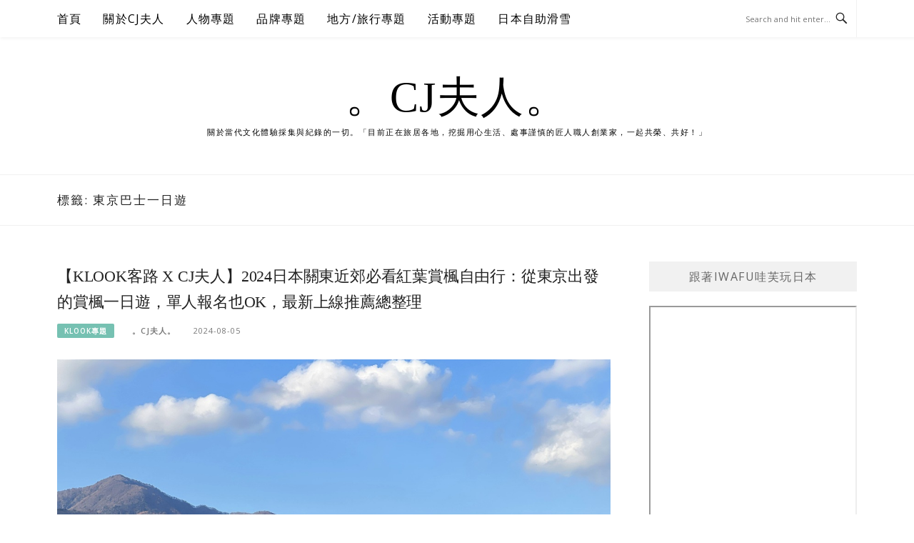

--- FILE ---
content_type: text/html; charset=UTF-8
request_url: https://cjscene.com/tag/%E6%9D%B1%E4%BA%AC%E5%B7%B4%E5%A3%AB%E4%B8%80%E6%97%A5%E9%81%8A
body_size: 22363
content:
<!DOCTYPE html>
<html lang="zh-TW">
<head>
<meta charset="UTF-8">
<meta name="viewport" content="width=device-width, initial-scale=1">
<link rel="profile" href="https://gmpg.org/xfn/11">
<link rel="pingback" href="https://cjscene.com/xmlrpc.php">

<title>東京巴士一日遊-標籤文章彙整。 @。CJ夫人。</title>
<meta name="description" content="東京巴士一日遊-標籤文章彙整。 @。CJ夫人。" >
<link rel="canonical" href="https://cjscene.com/tag/%e6%9d%b1%e4%ba%ac%e5%b7%b4%e5%a3%ab%e4%b8%80%e6%97%a5%e9%81%8a/">
<meta name="publisher"   content="。CJ夫人。" >
<meta name="author"  content="。CJ夫人。" >
<link rel="author" href="https://www.facebook.com/cjscene/" >
<link rel="publisher" href="https://cjscene.com" >
<META NAME="copyright" CONTENT="Copyright cjscene.com All rights reserved.">
<link rel="icon" href="https://cjscene.com/wp-content/uploads/2022/02/IMG_8638-1.jpeg" type="image/jpeg" >
<link rel="apple-touch-icon" href="https://cjscene.com/wp-content/uploads/2022/02/IMG_8638-1.jpeg" type="image/jpeg" >
<meta property="og:locale" content="zh_TW" >
<meta property="og:type" content="website" >
<meta property="og:title" content="東京巴士一日遊-標籤文章彙整。 @。CJ夫人。" >
<meta property="og:description" content="" >
<meta property="og:url" content="https://cjscene.com/tag/%e6%9d%b1%e4%ba%ac%e5%b7%b4%e5%a3%ab%e4%b8%80%e6%97%a5%e9%81%8a" ><meta property="og:site_name" content="。CJ夫人。" >
<meta property="og:updated_time" content="2024-08-20T13:42:19+08:00" >
<meta property="article:author" content="https://www.facebook.com/cjscene/" >
<meta property="article:publisher" content="https://www.facebook.com/cjscene/" >
<meta property="article:tag" content="2024東京紅葉狩" >
<meta property="article:tag" content="2024東京賞楓" >
<meta property="article:tag" content="2024關東紅葉狩" >
<meta property="article:tag" content="2024關東賞楓" >
<meta property="article:tag" content="klook富士山賞楓" >
<meta property="article:tag" content="klook新潟賞楓" >
<meta property="article:tag" content="klook日光賞楓" >
<meta property="article:tag" content="klook日本賞楓" >
<meta property="article:tag" content="klook東京賞楓" >
<meta property="article:tag" content="klook河口湖" >
<meta property="article:tag" content="klook河口湖楓葉迴廊" >
<meta property="article:tag" content="klook茨城國營常路海濱公園" >
<meta property="article:tag" content="klook賞楓" >
<meta property="article:tag" content="klook關東賞楓" >
<meta property="article:tag" content="klook龍纜車" >
<meta property="article:tag" content="富士山一日遊klook" >
<meta property="article:tag" content="日本" >
<meta property="article:tag" content="日本旅行" >
<meta property="article:tag" content="東京" >
<meta property="article:tag" content="東京一日遊klook" >
<meta property="article:tag" content="東京巴士一日遊" >
<meta property="article:tag" content="東京自助旅行" >
<meta property="article:tag" content="東京自由行" >
<meta property="article:tag" content="東京自由行klook" >
<meta property="article:tag" content="東京近郊旅行" >
<meta property="article:tag" content="河口湖一日遊klook" >
<meta property="article:tag" content="關東一日遊klook" >
<meta property="article:tag" content="關東自由行klook" >
<meta property="article:tag" content="關東近郊旅行" >
<meta property="article:section" content="KLOOK專題, KLOOK日本專題, 品味日本輕奢度假地, 地方/旅行專題, 日本東京, 日本關東, 活動專題" >
<meta property="article:published_time" content="2024-08-05T12:12:10+08:00" >
<meta property="article:modified_time" content="2024-08-20T13:42:19+08:00" >
<meta name="twitter:site" content="@。CJ夫人。" >
<meta name="twitter:card" content="summary_large_image" >
<meta name="twitter:creator" content="https://www.facebook.com/cjscene/" >
<meta name="twitter:description" content="東京巴士一日遊-標籤文章彙整。 @。CJ夫人。" >
<meta name="twitter:title" content="東京巴士一日遊-標籤文章彙整。 @。CJ夫人。 @ 。CJ夫人。" >
<meta name="twitter:image" content="https://cjscene.com/wp-content/uploads/2022/02/IMG_8638-1.jpeg" >
<!-----blogimove_preconnect-----><script src="https://www.gstatic.com/firebasejs/5.9.0/firebase-app.js"></script>
<script src="https://www.gstatic.com/firebasejs/5.9.0/firebase-messaging.js"></script>
<link rel="manifest" href="https://cjscene.com/wp-content/plugins/blogimove/fcm/manifest.json">
<script src="https://cjscene.com/wp-content/plugins/blogimove/fcm/firebase-script.js"></script><meta name='robots' content='max-image-preview:large' />
<link rel='dns-prefetch' href='//s.w.org' />
<link rel="alternate" type="application/rss+xml" title="訂閱《。CJ夫人。》&raquo; 資訊提供" href="https://cjscene.com/feed" />
<link rel="alternate" type="application/rss+xml" title="訂閱《。CJ夫人。》&raquo; 留言的資訊提供" href="https://cjscene.com/comments/feed" />
<link rel="alternate" type="application/rss+xml" title="訂閱《。CJ夫人。》&raquo; 標籤〈東京巴士一日遊〉的資訊提供" href="https://cjscene.com/tag/%e6%9d%b1%e4%ba%ac%e5%b7%b4%e5%a3%ab%e4%b8%80%e6%97%a5%e9%81%8a/feed" />
<script type="text/javascript">
window._wpemojiSettings = {"baseUrl":"https:\/\/s.w.org\/images\/core\/emoji\/13.1.0\/72x72\/","ext":".png","svgUrl":"https:\/\/s.w.org\/images\/core\/emoji\/13.1.0\/svg\/","svgExt":".svg","source":{"concatemoji":"https:\/\/cjscene.com\/wp-includes\/js\/wp-emoji-release.min.js?ver=5.9"}};
/*! This file is auto-generated */
!function(e,a,t){var n,r,o,i=a.createElement("canvas"),p=i.getContext&&i.getContext("2d");function s(e,t){var a=String.fromCharCode;p.clearRect(0,0,i.width,i.height),p.fillText(a.apply(this,e),0,0);e=i.toDataURL();return p.clearRect(0,0,i.width,i.height),p.fillText(a.apply(this,t),0,0),e===i.toDataURL()}function c(e){var t=a.createElement("script");t.src=e,t.defer=t.type="text/javascript",a.getElementsByTagName("head")[0].appendChild(t)}for(o=Array("flag","emoji"),t.supports={everything:!0,everythingExceptFlag:!0},r=0;r<o.length;r++)t.supports[o[r]]=function(e){if(!p||!p.fillText)return!1;switch(p.textBaseline="top",p.font="600 32px Arial",e){case"flag":return s([127987,65039,8205,9895,65039],[127987,65039,8203,9895,65039])?!1:!s([55356,56826,55356,56819],[55356,56826,8203,55356,56819])&&!s([55356,57332,56128,56423,56128,56418,56128,56421,56128,56430,56128,56423,56128,56447],[55356,57332,8203,56128,56423,8203,56128,56418,8203,56128,56421,8203,56128,56430,8203,56128,56423,8203,56128,56447]);case"emoji":return!s([10084,65039,8205,55357,56613],[10084,65039,8203,55357,56613])}return!1}(o[r]),t.supports.everything=t.supports.everything&&t.supports[o[r]],"flag"!==o[r]&&(t.supports.everythingExceptFlag=t.supports.everythingExceptFlag&&t.supports[o[r]]);t.supports.everythingExceptFlag=t.supports.everythingExceptFlag&&!t.supports.flag,t.DOMReady=!1,t.readyCallback=function(){t.DOMReady=!0},t.supports.everything||(n=function(){t.readyCallback()},a.addEventListener?(a.addEventListener("DOMContentLoaded",n,!1),e.addEventListener("load",n,!1)):(e.attachEvent("onload",n),a.attachEvent("onreadystatechange",function(){"complete"===a.readyState&&t.readyCallback()})),(n=t.source||{}).concatemoji?c(n.concatemoji):n.wpemoji&&n.twemoji&&(c(n.twemoji),c(n.wpemoji)))}(window,document,window._wpemojiSettings);
</script>
<style type="text/css">
img.wp-smiley,
img.emoji {
	display: inline !important;
	border: none !important;
	box-shadow: none !important;
	height: 1em !important;
	width: 1em !important;
	margin: 0 0.07em !important;
	vertical-align: -0.1em !important;
	background: none !important;
	padding: 0 !important;
}
</style>
	<link rel='stylesheet' id='easymega-css'  href='https://cjscene.com/wp-content/plugins/easymega/assets/css/style.css?ver=1766409833' type='text/css' media='all' />
<style id='easymega-inline-css' type='text/css'>
.easymega-wp-desktop #easymega-wp-page .easymega-wp .mega-item .mega-content li.mega-content-li { margin-top: 0px; }
</style>
<link rel='stylesheet' id='wp-block-library-css'  href='https://cjscene.com/wp-includes/css/dist/block-library/style.min.css?ver=5.9' type='text/css' media='all' />
<link rel='stylesheet' id='wp-components-css'  href='https://cjscene.com/wp-includes/css/dist/components/style.min.css?ver=5.9' type='text/css' media='all' />
<link rel='stylesheet' id='wp-block-editor-css'  href='https://cjscene.com/wp-includes/css/dist/block-editor/style.min.css?ver=5.9' type='text/css' media='all' />
<link rel='stylesheet' id='wp-nux-css'  href='https://cjscene.com/wp-includes/css/dist/nux/style.min.css?ver=5.9' type='text/css' media='all' />
<link rel='stylesheet' id='wp-reusable-blocks-css'  href='https://cjscene.com/wp-includes/css/dist/reusable-blocks/style.min.css?ver=5.9' type='text/css' media='all' />
<link rel='stylesheet' id='wp-editor-css'  href='https://cjscene.com/wp-includes/css/dist/editor/style.min.css?ver=5.9' type='text/css' media='all' />
<link rel='stylesheet' id='block-robo-gallery-style-css-css'  href='https://cjscene.com/wp-content/plugins/robo-gallery/includes/extensions/block/dist/blocks.style.build.css?ver=3.2.20' type='text/css' media='all' />
<style id='global-styles-inline-css' type='text/css'>
body{--wp--preset--color--black: #000000;--wp--preset--color--cyan-bluish-gray: #abb8c3;--wp--preset--color--white: #ffffff;--wp--preset--color--pale-pink: #f78da7;--wp--preset--color--vivid-red: #cf2e2e;--wp--preset--color--luminous-vivid-orange: #ff6900;--wp--preset--color--luminous-vivid-amber: #fcb900;--wp--preset--color--light-green-cyan: #7bdcb5;--wp--preset--color--vivid-green-cyan: #00d084;--wp--preset--color--pale-cyan-blue: #8ed1fc;--wp--preset--color--vivid-cyan-blue: #0693e3;--wp--preset--color--vivid-purple: #9b51e0;--wp--preset--gradient--vivid-cyan-blue-to-vivid-purple: linear-gradient(135deg,rgba(6,147,227,1) 0%,rgb(155,81,224) 100%);--wp--preset--gradient--light-green-cyan-to-vivid-green-cyan: linear-gradient(135deg,rgb(122,220,180) 0%,rgb(0,208,130) 100%);--wp--preset--gradient--luminous-vivid-amber-to-luminous-vivid-orange: linear-gradient(135deg,rgba(252,185,0,1) 0%,rgba(255,105,0,1) 100%);--wp--preset--gradient--luminous-vivid-orange-to-vivid-red: linear-gradient(135deg,rgba(255,105,0,1) 0%,rgb(207,46,46) 100%);--wp--preset--gradient--very-light-gray-to-cyan-bluish-gray: linear-gradient(135deg,rgb(238,238,238) 0%,rgb(169,184,195) 100%);--wp--preset--gradient--cool-to-warm-spectrum: linear-gradient(135deg,rgb(74,234,220) 0%,rgb(151,120,209) 20%,rgb(207,42,186) 40%,rgb(238,44,130) 60%,rgb(251,105,98) 80%,rgb(254,248,76) 100%);--wp--preset--gradient--blush-light-purple: linear-gradient(135deg,rgb(255,206,236) 0%,rgb(152,150,240) 100%);--wp--preset--gradient--blush-bordeaux: linear-gradient(135deg,rgb(254,205,165) 0%,rgb(254,45,45) 50%,rgb(107,0,62) 100%);--wp--preset--gradient--luminous-dusk: linear-gradient(135deg,rgb(255,203,112) 0%,rgb(199,81,192) 50%,rgb(65,88,208) 100%);--wp--preset--gradient--pale-ocean: linear-gradient(135deg,rgb(255,245,203) 0%,rgb(182,227,212) 50%,rgb(51,167,181) 100%);--wp--preset--gradient--electric-grass: linear-gradient(135deg,rgb(202,248,128) 0%,rgb(113,206,126) 100%);--wp--preset--gradient--midnight: linear-gradient(135deg,rgb(2,3,129) 0%,rgb(40,116,252) 100%);--wp--preset--duotone--dark-grayscale: url('#wp-duotone-dark-grayscale');--wp--preset--duotone--grayscale: url('#wp-duotone-grayscale');--wp--preset--duotone--purple-yellow: url('#wp-duotone-purple-yellow');--wp--preset--duotone--blue-red: url('#wp-duotone-blue-red');--wp--preset--duotone--midnight: url('#wp-duotone-midnight');--wp--preset--duotone--magenta-yellow: url('#wp-duotone-magenta-yellow');--wp--preset--duotone--purple-green: url('#wp-duotone-purple-green');--wp--preset--duotone--blue-orange: url('#wp-duotone-blue-orange');--wp--preset--font-size--small: 13px;--wp--preset--font-size--medium: 20px;--wp--preset--font-size--large: 36px;--wp--preset--font-size--x-large: 42px;}.has-black-color{color: var(--wp--preset--color--black) !important;}.has-cyan-bluish-gray-color{color: var(--wp--preset--color--cyan-bluish-gray) !important;}.has-white-color{color: var(--wp--preset--color--white) !important;}.has-pale-pink-color{color: var(--wp--preset--color--pale-pink) !important;}.has-vivid-red-color{color: var(--wp--preset--color--vivid-red) !important;}.has-luminous-vivid-orange-color{color: var(--wp--preset--color--luminous-vivid-orange) !important;}.has-luminous-vivid-amber-color{color: var(--wp--preset--color--luminous-vivid-amber) !important;}.has-light-green-cyan-color{color: var(--wp--preset--color--light-green-cyan) !important;}.has-vivid-green-cyan-color{color: var(--wp--preset--color--vivid-green-cyan) !important;}.has-pale-cyan-blue-color{color: var(--wp--preset--color--pale-cyan-blue) !important;}.has-vivid-cyan-blue-color{color: var(--wp--preset--color--vivid-cyan-blue) !important;}.has-vivid-purple-color{color: var(--wp--preset--color--vivid-purple) !important;}.has-black-background-color{background-color: var(--wp--preset--color--black) !important;}.has-cyan-bluish-gray-background-color{background-color: var(--wp--preset--color--cyan-bluish-gray) !important;}.has-white-background-color{background-color: var(--wp--preset--color--white) !important;}.has-pale-pink-background-color{background-color: var(--wp--preset--color--pale-pink) !important;}.has-vivid-red-background-color{background-color: var(--wp--preset--color--vivid-red) !important;}.has-luminous-vivid-orange-background-color{background-color: var(--wp--preset--color--luminous-vivid-orange) !important;}.has-luminous-vivid-amber-background-color{background-color: var(--wp--preset--color--luminous-vivid-amber) !important;}.has-light-green-cyan-background-color{background-color: var(--wp--preset--color--light-green-cyan) !important;}.has-vivid-green-cyan-background-color{background-color: var(--wp--preset--color--vivid-green-cyan) !important;}.has-pale-cyan-blue-background-color{background-color: var(--wp--preset--color--pale-cyan-blue) !important;}.has-vivid-cyan-blue-background-color{background-color: var(--wp--preset--color--vivid-cyan-blue) !important;}.has-vivid-purple-background-color{background-color: var(--wp--preset--color--vivid-purple) !important;}.has-black-border-color{border-color: var(--wp--preset--color--black) !important;}.has-cyan-bluish-gray-border-color{border-color: var(--wp--preset--color--cyan-bluish-gray) !important;}.has-white-border-color{border-color: var(--wp--preset--color--white) !important;}.has-pale-pink-border-color{border-color: var(--wp--preset--color--pale-pink) !important;}.has-vivid-red-border-color{border-color: var(--wp--preset--color--vivid-red) !important;}.has-luminous-vivid-orange-border-color{border-color: var(--wp--preset--color--luminous-vivid-orange) !important;}.has-luminous-vivid-amber-border-color{border-color: var(--wp--preset--color--luminous-vivid-amber) !important;}.has-light-green-cyan-border-color{border-color: var(--wp--preset--color--light-green-cyan) !important;}.has-vivid-green-cyan-border-color{border-color: var(--wp--preset--color--vivid-green-cyan) !important;}.has-pale-cyan-blue-border-color{border-color: var(--wp--preset--color--pale-cyan-blue) !important;}.has-vivid-cyan-blue-border-color{border-color: var(--wp--preset--color--vivid-cyan-blue) !important;}.has-vivid-purple-border-color{border-color: var(--wp--preset--color--vivid-purple) !important;}.has-vivid-cyan-blue-to-vivid-purple-gradient-background{background: var(--wp--preset--gradient--vivid-cyan-blue-to-vivid-purple) !important;}.has-light-green-cyan-to-vivid-green-cyan-gradient-background{background: var(--wp--preset--gradient--light-green-cyan-to-vivid-green-cyan) !important;}.has-luminous-vivid-amber-to-luminous-vivid-orange-gradient-background{background: var(--wp--preset--gradient--luminous-vivid-amber-to-luminous-vivid-orange) !important;}.has-luminous-vivid-orange-to-vivid-red-gradient-background{background: var(--wp--preset--gradient--luminous-vivid-orange-to-vivid-red) !important;}.has-very-light-gray-to-cyan-bluish-gray-gradient-background{background: var(--wp--preset--gradient--very-light-gray-to-cyan-bluish-gray) !important;}.has-cool-to-warm-spectrum-gradient-background{background: var(--wp--preset--gradient--cool-to-warm-spectrum) !important;}.has-blush-light-purple-gradient-background{background: var(--wp--preset--gradient--blush-light-purple) !important;}.has-blush-bordeaux-gradient-background{background: var(--wp--preset--gradient--blush-bordeaux) !important;}.has-luminous-dusk-gradient-background{background: var(--wp--preset--gradient--luminous-dusk) !important;}.has-pale-ocean-gradient-background{background: var(--wp--preset--gradient--pale-ocean) !important;}.has-electric-grass-gradient-background{background: var(--wp--preset--gradient--electric-grass) !important;}.has-midnight-gradient-background{background: var(--wp--preset--gradient--midnight) !important;}.has-small-font-size{font-size: var(--wp--preset--font-size--small) !important;}.has-medium-font-size{font-size: var(--wp--preset--font-size--medium) !important;}.has-large-font-size{font-size: var(--wp--preset--font-size--large) !important;}.has-x-large-font-size{font-size: var(--wp--preset--font-size--x-large) !important;}
</style>
<link rel='stylesheet' id='blogimove-static-style-css'  href='https://cjscene.com/wp-content/plugins/blogimove/blogimove-static-style.css?ver=1.1' type='text/css' media='all' />
<link rel='stylesheet' id='boston-pro-style-css'  href='https://cjscene.com/wp-content/themes/boston-pro/style.css?ver=5.9' type='text/css' media='all' />
<style id='boston-pro-style-inline-css' type='text/css'>
.entry-more a:hover {
    border-color: #76c1b2;
    background: #76c1b2;
}
a.entry-category {
    background: #76c1b2;
}
.entry-content a, .comment-content a,
.sticky .entry-title:before,
.search-results .page-title span,
.widget_categories li a,
.footer-widget-area a,
.site-branding .menu-social-media li a:hover {
	color: #76c1b2;
}
@media (min-width: 992px) {
	.main-navigation .current_page_item > a,
	.main-navigation .current-menu-item > a,
	.main-navigation .current_page_ancestor > a,
	.main-navigation .current-menu-ancestor > a {
		color: #76c1b2;
	}
}
</style>
<link rel='stylesheet' id='genericons-css'  href='https://cjscene.com/wp-content/themes/boston-pro/assets/fonts/genericons/genericons.css?ver=3.4.1' type='text/css' media='all' />
<link rel='stylesheet' id='boston-pro-norwester-font-css'  href='https://cjscene.com/wp-content/themes/boston-pro/assets/css/font-norwester.css?ver=5.9' type='text/css' media='all' />
<link rel='stylesheet' id='newsletter-css'  href='https://cjscene.com/wp-content/plugins/newsletter/style.css?ver=8.4.0' type='text/css' media='all' />
<script type='text/javascript' src='https://cjscene.com/wp-includes/js/jquery/jquery.min.js?ver=3.6.0' id='jquery-core-js'></script>
<script type='text/javascript' src='https://cjscene.com/wp-includes/js/jquery/jquery-migrate.min.js?ver=3.3.2' id='jquery-migrate-js'></script>
<link rel="https://api.w.org/" href="https://cjscene.com/wp-json/" /><link rel="alternate" type="application/json" href="https://cjscene.com/wp-json/wp/v2/tags/2742" /><link rel="EditURI" type="application/rsd+xml" title="RSD" href="https://cjscene.com/xmlrpc.php?rsd" />
<link rel="wlwmanifest" type="application/wlwmanifest+xml" href="https://cjscene.com/wp-includes/wlwmanifest.xml" /> 
<style type="text/css" >@media print {* {display:none}}
.widget_blogimovehotpost ul{list-style-type: none;line-height:200%;padding:5px 0;}
.widget_blogimovehotpost ul li{list-style-type: none;line-height:200%;padding:5px 0;}
.widget_blogimovetodayhotpost ul{list-style-type: none;line-height:200%;padding:5px 0;}
.widget_blogimovetodayhotpost ul li{list-style-type: none;line-height:200%;padding:5px 0;}
.blogimove_breadcrumbs ol li {list-style-type: none;display:inline-block;}
.blogimove-taglist li {list-style-type: none;display:inline-block;}
.blogimove-infoprovider {display:inline-block;width:100%;}
.blogimove_CPC_INDEX  {
 min-height:200px;
margin:10px;
padding:10px;
border:solid 5px #f2f2f2;flex-direction: row ;
flex-wrap: nowrap ;
justify-content: space-around ;
align-items: center ;
align-content: flex-start ;
-moz-border-radius-topleft: 5px;
-moz-border-radius-topright:5px;
-moz-border-radius-bottomleft:5px;
-moz-border-radius-bottomright:5px;
-webkit-border-top-left-radius:5px;
-webkit-border-top-right-radius:5px;
-webkit-border-bottom-left-radius:5px;
-webkit-border-bottom-right-radius:5px;
border-top-left-radius:5px;
border-top-right-radius:5px;
border-bottom-left-radius:5px;
border-bottom-right-radius:5px;
}

.blogimove_CPC_INDEX img{height:100%;width:100%;padding:5px;}
.blogimove_CPC_INDEX_image {width:100%;padding:5px;}
.blogimove_CPC_INDEX_content {padding:5px;}

.blogimove-CPC-ARTICLE-BOSTON {margin-bottom: 30px;margin-bottom: 1.875rem;padding-bottom: 20px;padding-bottom: 1.25rem;border-bottom: 1px solid #f1f1f1;}
.blogimove-CPC-ARTICLE-BOSTON a{text-decoration: none;}
.blogimove-CPC-ARTICLE-BOSTON .entry-header .entry-title a{color: black;}
.blogimove-CPC-ARTICLE-BOSTON .entry-header .entry-title a:hover{color: #777777;}
.blogimove-CPC-ARTICLE-BOSTON .entry-header .entry-meta ,.blogimove-CPC-ARTICLE-BOSTON .entry-more { margin: 12px 0px;}
.blogimove-CPC-ARTICLE-BOSTON .entry-header .entry-meta .author a{color: #777777;}
.blogimove-CPC-ARTICLE-BOSTON .entry-header .entry-meta .entry-cate a{color: white;}

.blogimove_CPC_BQ,.blogimove_CPC_STAMP {
margin:10px;
padding:10px;
border:solid 5px #f2f2f2;flex-direction: row ;
justify-content: space-around ;
align-items: center ;
flex-wrap: wrap ;
align-content: flex-start ;
-moz-border-radius-topleft: 5px;
-moz-border-radius-topright:5px;
-moz-border-radius-bottomleft:5px;
-moz-border-radius-bottomright:5px;
-webkit-border-top-left-radius:5px;
-webkit-border-top-right-radius:5px;
-webkit-border-bottom-left-radius:5px;
-webkit-border-bottom-right-radius:5px;
border-top-left-radius:5px;
border-top-right-radius:5px;
border-bottom-left-radius:5px;
border-bottom-right-radius:5px;
}
.blogimove_CPC_BQ img{height:100%;width:100%;padding:5px;}
.blogimove_CPC_BQ_image {
  padding: 5px;
  width: 200px;
  height: 150px;
  margin-top: 10px;
}
.blogimove_CPC_BQ_content {flex-grow: 2; 
  padding: 5px;
  width: 400px;
  height:150px; overflow:hidden;text-overflow:ellipsis;z-index:-1; }

.blogimove_CPC_BQ_container {
padding: 0;
  margin: 0;
  list-style: none;
  display: -webkit-box;
  display: -moz-box;
  display: -ms-flexbox;
  display: -webkit-flex;
  display: flex;
  -webkit-flex-flow: row wrap;
  justify-content: space-around;overflow:hidden;z-index:1;
}

.blogimove_CPC_STAMP_content {padding:5px;  flex-grow: 2; 
  padding: 5px;
  width: 100%;
  font-weight: bold;
  text-align: center;overflow:hidden;}
.blogimove_CPC_STAMP_container img{
    max-height:190px;
}
.blogimove_CPC_STAMP_container {
padding: 0;
  margin: 10px;
    max-width:300px;
    width:300px;
    max-hegiht:300px;
    height:100%;
border:solid 5px #f2f2f2;flex-direction: row ;
    text-align: center;
  list-style: none;  
  display: -webkit-box;
  display: -moz-box;
  display: -ms-flexbox;
  display: -webkit-flex;
  display: inline-block;
  -webkit-flex-flow: row wrap;
  justify-content: space-around;
  overflow:hidden;text-overflow:ellipsis;
}
.left-side-menu {position: fixed;left: 0;bottom: 0;width:55px;list-style-type:none;padding:0;margin:0; z-index:99;}
.bottom-side-menu {position: fixed;display:inline-block;left:0px;bottom: 0px;height:55px;width:100%;list-style-type:none;text-align:center;padding:0;margin:0;z-index:99; }
.right-side-menu img, .bottom-side-menu img , .left-side-menu img {width:50px;}
.right-side-menu {position: fixed;right: 3px;bottom: 60px;width:55px;list-style-type:none; padding:0;margin:0;z-index:99;}
.right-side-menu li,.bottom-side-menu li,.left-side-menu li {margin-bottom: 0; display: inline-block;}
.right-side-menu li a,.bottom-side-menu li a,.left-side-menu li a {color: #fff;display: inline-block;padding: 0 .2em;text-align: center; }
.right-side-menu a:hover,.bottom-side-menu a:hover,.left-side-menu a:hover { text-decoration: none;-webkit-transform: scale(1.2); }
.top {display:scroll;position:fixed;top:100px;right:5px;}
.blogimove-ga-label {margin-left:0;margin-top:10px;margin-bottom:10px;color:#999999;display:block;font-size:0.8rem;line-height: 1;  text-decoration: inherit;vertical-align: middle;}
.blogimove-ga-widget{list-style-type: none;margin: 0;padding: 0;}
.blogimove_hotpost_box-1 ul,
.widget_blogimoverecentpost ul,
.widget_blogimovegahotpost ul,
.widget_blogimovegatodayhotpost ul,
.widget_blogimovegarealtimepost ul,
.widget_blogimovecpctaglist ul,
.widget_blogimovecpclist ul,
.widget_blogimovehotpost ul ,
.widget_blogimovetodayhotpost ul{margin:0;padding:0;width:100%;text-align:left;}
.blogimove_hotpost_box_image-1{width:5rem;height:5rem;float:right;position: relative; line-height: 0; text-align: center;overflow:hidden;}
.blogimove_hotpost_box-1 { list-style: none; width:100%;background-color: #fff; margin: 0 0 10px; padding: 0;font-size:0.8rem; }
.blogimove_hotpost_box_text-1 { padding: 3px 15px; background-color: #fff; min-height: 5rem; margin-right: 5rem; font-size: 12px; line-height: 18px; height: 40px; margin: 0 0 2px; clear: none; overflow: hidden; position: relative; z-index: 2; letter-spacing: 0; padding-bottom: 3px;  -webkit-transition: all .3s ease-in-out; -moz-transition: all .3s ease-in-out; -o-transition: all .3s ease-in-out; transition: all .3s ease-in-out; }
.blogimove_hotpost_box_text-1:after { z-index: -1;content: ""; display: block; position: absolute; right: 0; top: 0; width: 3px; height: 100%; background-color: gray; -webkit-transition: all .2s ease-in-out; -moz-transition: all .2s ease-in-out; -o-transition: all .2s ease-in-out; transition: all .2s ease-in-out; }
a:hover .blogimove_hotpost_box_text-1{ color: #fff;text-decoration: none;}
[class^='blogimove_hotpost_box-'] a,[class^='blogimove_hotpost_box-'] a:hover,[class^='blogimove-cpc-ml-style-'] a,[class^='blogimove-cpc-ml-style-'] a:hover{ text-decoration: none; }
.blogimove_hotpost_box-1  a:hover .blogimove_hotpost_box_text-1:after { width: 100%; }
.blogimove_hotpost_box-1 .blogimove_hotpost_box_image-1 img {  min-height: 100%; }
.blogimove_hotpost_box-2 {  margin:0;position: relative;  width: 100%;    max-width:50rem;  max-height:50rem;  overflow:hidden;vertical-align: middle;margin:1rem auto;}
.blogimove_hotpost_box_image-2 {  display: block;width: 100%;height: auto;}
.blogimove_hotpost_box_text-2 { position: absolute;  bottom: 0; right: 0;  height: 100%; width: 100%;  opacity: 0; transition: .5s ease;  color: white;  font-size: 1rem; top: 50%;  left: 50%;  transform: translate(-50%, -50%);  -ms-transform: translate(-50%, -50%);  text-align: center;  vertical-align: middle;}
.blogimove_hotpost_box-2:hover .blogimove_hotpost_box_text-2 {  opacity: 1;}
.blogimove_hotpost_box-2:hover {box-shadow: 0 0 2px 1px black;}
.blogimove_hotpost_box-3 ,.blogimove_hotpost_box-3 li{list-style: none;position: relative;   max-width: 100%;min-height:10rem; margin:1rem auto;}
.blogimove_hotpost_box_text-3 {   position: absolute;     bottom: 0;     background-color: rgba(0, 0, 0, 0.5);    color: #f1f1f1;    }
.blogimove_hotpost_box_image-3 {width:100%;}
.blogimove_hotpost_box-3:hover {box-shadow: 0 0 2px 1px gray;}
.blogimove_hotpost_box-4,.blogimove_hotpost_box-4 li {position: relative;list-style: none;box-shadow: 0 4px 8px 0 rgba(0, 0, 0, 0.2);margin:1rem auto;padding:0;width:100%;display: block;}
.blogimove_hotpost_box_text-4 { padding: 1rem;}
.blogimove_hotpost_box_text-4::after, .blogimove_hotpost_box-4::after {   content: "";    clear: both;    display: table;}
.blogimove_hotpost_box_image-5,.blogimove-cpc-ml-image-style-5{width:5rem;height:5rem;float:left;position: relative; line-height: 0; text-align: center;overflow:hidden;}
.blogimove_hotpost_box-5,.blogimove-cpc-ml-style-5 {background-color: #fff; margin: 0 0 10px; padding: 0;font-size:0.8rem;list-style: none;}
.blogimove_hotpost_box_text-5,.blogimove-cpc-ml-text-style-5 { padding: 3px 15px; background-color: #fff; min-height: 5rem; margin-right: 5rem;font-size: 12px; line-height: 18px; height: 40px; margin: 0 0 2px; clear: none; overflow: hidden; position: relative; z-index: 2; letter-spacing: 0;  -webkit-transition: all .3s ease-in-out; -moz-transition: all .3s ease-in-out; -o-transition: all .3s ease-in-out; transition: all .3s ease-in-out; }
.blogimove_hotpost_box_text-5:after,.blogimove-cpc-ml-text-style-5:after { z-index: -1;content: ""; display: block; position: absolute; left: 0; top: 0; width: 3px; height: 100%; background-color: gray; -webkit-transition: all .2s ease-in-out; -moz-transition: all .2s ease-in-out; -o-transition: all .2s ease-in-out; transition: all .2s ease-in-out; }
a:hover .blogimove_hotpost_box_text-5{ color: #fff;text-decoration: none;}
.blogimove_hotpost_box-5 a, .blogimove-cpc-ml-style-5 a { text-decoration: none; }
.blogimove_hotpost_box-5  a:hover .blogimove_hotpost_box_text-5:after, .blogimove-cpc-ml-style-5  a:hover .blogimove-cpc-ml-text-style-5:after{ width: 100%; }
.blogimove-cpc-ml-style-5 .blogimove-cpc-ml-image-style-5 img {  min-height: 100%; }
.blogimove_hotpost_box_image-6{width:50%;height:100%;float:left;float: left; position: relative; line-height: 0; text-align: center;overflow:hidden;}
.blogimove_hotpost_box-6 { list-style: none; margin: 0 0 0.2rem; padding: 0;font-size:0.8rem;height:6rem; }
.blogimove_hotpost_box-6 .blogimove_hotpost_box_image-6 img {  min-width: 100%; }
.blogimove_hotpost_box_text-6 {  padding: 3px 5px; height: 100%;width:50%;font-size: 12px;line-height: 18px;  margin: 0 0 2px; clear: none; overflow: hidden; position: relative; z-index: 2; letter-spacing: 0;  -webkit-transition: all .3s ease-in-out; -moz-transition: all .3s ease-in-out; -o-transition: all .3s ease-in-out; transition: all .3s ease-in-out; }
.blogimove_hotpost_box_text-6:after{ background-color:white;z-index: -1;content: ""; display: block; position: absolute; left: 0; top: 0; width: 3px; height: 100%;  -webkit-transition: all .2s ease-in-out; -moz-transition: all .2s ease-in-out; -o-transition: all .2s ease-in-out; transition: all .2s ease-in-out; }

[class^='blogimove-cpc-ml-title-style-']{font-weight:bold;}
/* Magainze layout*/
.blogimove-home-featured-cat-content{display:flex;flex-flow:row wrap;flex:auto;align-items: flex-start;margin-bottom:20px;}
.blogimove_cpc_ml_left{min-width:300px;max-width:52%;margin-right:10px;}
.blogimove_cpc_ml_right{min-width:300px;display:flex;flex-direction:column;max-width:46%;}
.blogimove-inner-arrow a{width:auto;color:white;background-color:#cccccc; padding:3px 10px; border-bottom: 1px solid #313131; border-top-right-radius: 3px 4px;border-top-left-radius:3px 4px;}
.blogimove-inner-arrow {padding-bottom:5px;border-bottom: 1px solid #313131; background-color: #fff;position: relative;display: block;text-transform: uppercase;z-index: 3;}

.blogimove_cs_article_from{background-color:#eeeeee;min-width:20rem;padding-left:10px;border-left:2px solid gray ;margin:5px 0px;}
.blogimove_cs_link{}
/* {box-sizing:border-box}*/

.blogimove_cs_writer_profile { box-shadow: 0 4px 8px 0 rgba(0,0,0,0.2);transition: 0.3s;margin-bottom:20px;min-height:220px;}
.blogimove_cs_writer_profile_content {display:inline-box;padding: 2px 16px;}
.blogimove_cs_writer_profile_img {margin:10px;float:left;}

/* Slideshow container */
.blogimove_slideshow_container {
  max-width: 1000px;
  position: relative;
  margin: auto;
}
.blogimove_slideshow_text a{
    color:white;
    text-decoration: none;
    
}
/* Hide the images by default */
.mySlides {
    display: none;
}
/*TELEGRAM*/
.telegram-it-button {position: relative;top:-3px;background-color:#2894FF;font-size:0.6em;color:white;text-align:center;margin:0px 3px 0px 3px;padding:1px 5px 1px 5px;border-radius:3px;display:inline-block;font-family:微軟正黑體;}
.blogimove_share_icon_half{color:white;z-index:3;width:100%;height:100%;position:absolute;top:22px;font-size:0.6em;font-family:微軟正黑體;}

.blogimove_slideshow_caption_container {
  text-align: center;
  background-color: #222;
  padding: 2px 16px;
  color: white;
}
/* Next & previous buttons */
.blogimove_slideshow_prev, .blogimove_slideshow_next {
  cursor: pointer;
  position: absolute;
  top: 50%;
  width: auto;
  margin-top: -22px;
  padding: 16px;
  color: white;
  font-weight: bold;
  font-size: 18px;
  transition: 0.6s ease;
  border-radius: 0 3px 3px 0;
}

/* Position the "next button" to the right */
.blogimove_slideshow_next {
  right: 0;
  border-radius: 3px 0 0 3px;
}

/* On hover, add a black background color with a little bit see-through */
.blogimove_slideshow_prev:hover, .blogimove_slideshow_next:hover {
  background-color: rgba(0,0,0,0.8);
}

/* Caption text */
.blogimove_slideshow_text {
  color: #f2f2f2;
  font-size: 15px;
  padding: 8px 12px;
  position: absolute;
  bottom: 8px;
  width: 100%;
  text-align: center;
  background-color: rgba(0,0,0,0.8);
}
/* Number text (1/3 etc) */
.numbertext {
  color: #f2f2f2;
  font-size: 12px;
  padding: 8px 12px;
  position: absolute;
  top: 0;
}

/* The dots/bullets/indicators */
.dot {
  cursor: pointer;
  height: 15px;
  width: 15px;
  margin: 0 2px;
  background-color: #bbb;
  border-radius: 50%;
  display: inline-block;
  transition: background-color 0.6s ease;
}

.active, .blogimove_slideshow_dot:hover {
  background-color: #717171;
}

.entry-content .unkeywordlink,.unkeywordlink {font-size:0;line-height:0;text-indent:-9999px;overflow:hidden;height:0px;padding:0px;}

/* Fading animation */
.blogimove_slideshow_fade {
  -webkit-animation-name: blogimove_slideshow_fade;
  -webkit-animation-duration: 1.5s;
  animation-name: blogimove_slideshow_fade;
  animation-duration: 1.5s;
}

@-webkit-keyframes blogimove_slideshow_fade {
  from {opacity: .4} 
  to {opacity: 1}
}

@keyframes blogimove_slideshow_fade {
  from {opacity: .4} 
  to {opacity: 1}
}



.blogimove-archorlist {
position: relative;
margin: 10px 0px 10px 0px; padding: 0px; 
font-family: 微軟正黑體, "LiHei Pro", PMingLiU, sans-serif; font-size: 14pt; 
border:2px solid black;border-radius: 14px;z-index:1;
}

.blogimove-archorlist-title{font-size: 14pt;margin: 0px; margin-bottom:10px;padding: 10px;border:none;background-color:black;border-top-left-radius: 10px;border-top-right-radius:10px;z-index:3;color:white;
}
.blogimove-archorlist-text{
font-size:13pt;
margin-left: 1em;
padding: 5px 0px 0px 2em;
background-color:white;vertical-align:middle; /*垂直置中*/
color:black;/*字顏色*/
line-height: 30px;
}
.blogimove_hotpost_box-4:hover{box-shadow: 0 0 2px 1px #cacecd;}.blogimove_hotpost_box_text-6{background: #F0F0F0;color: #76c1b2;}a:hover .blogimove_hotpost_box_text-6{color: #F0F0F0;background: #76c1b2;}/*字體設定*/
body,.site-branding a{font-family:微軟正黑體;}  
h1,h2,h3,h4,h5,h6 {font-family: "微軟正黑體","Playfair Display", "Open Sans", Georgia, serif;}

/*圖片滿版設定*/
.entry-content img,.entry-thumbnail img{
max-width:100%;
height: auto;
margin-top:5px;
margin-bottom:5px;
}
.entry-thumbnail img{width:100%;}/*精選圖片滿版*/

/*文章內文字體大小設定*/
.entry-content { font-size:1.2rem;}
/*文章標題字體大小設定*/
.entry-title,.entry-title a{font-size:1.4rem;font-family:微軟正黑體;}


/*網站標題背景顏色設定*/
.site-branding {background-color:white;color:black;}/*橫幅*/
.site-branding a:hover{color:#76C1B2;}

.site-title {font-family:微軟正黑體;}/*標題*/
.site-description {font-size:1rem;}/*副標*/
/*側欄小工具視覺設定*/
.widget-title {font-size:1rem}

/*首頁「繼續閱讀」視覺設定*/
.entry-more{color:white;}
.entry-more a:before{content:'繼續閱讀 ';}
.entry-more a{background-color:#76C1B2;color:white;}
.entry-more a:visited{background-color:#76C1B2;color: white;}
.entry-more a:link{background-color:#76C1B2;color: white;}
.entry-more a:hover{background-color:white;color:#76C1B2;}
/*
.widget-title {background-image:url('');color: black;}
.site-branding {height:360px; padding-top:0px;}
.site-title {visibility: hidden;z-index:1;}
.site-description {visibility: hidden;}
*/

/*內文H2設定*/
.entry-content h2,.post-content h2
{
background-color:#76C1B2; /* 背景顏色 #eeeeee */
border-left:5px solid gray; /*左側框線寬度(5px)、顏色(green)*/
padding:5px;/*內距(5px)*/
vertical-align:middle; /*垂直置中*/
color:white;font-family:微軟正黑體;/*字顏色*/
font-size:1.3rem;
}
.entry-content h2 a,.post-content h2 a{color:white;}/*內容H2連結顏色*/
/*章節連結*/
.blogimove-blockquote { border:#FF9800 5px solid; border-radius: 10px;background:#76C1B2; margin:10px;width:100%;}


.featured_posts h2,.featured_posts header{visibility: hidden;background-color: transparent;} /*隱藏精選文章標題*/
/*.featured_posts h2 a{font-size:1rem;}*//*精選文章標題*/
.container {  max-width: 1200px;}  /*網頁內容寬度*/
@media (min-width: 700px) { .content-area {max-width: 900px;}} /*網頁內文寬度*/
.menu  a{font-size:1rem;}  /*選單字體*/
.entry-summary {font-size:1rem;}/*首頁文章摘要文字*/


.site-info {text-align:center;}</style><link id='wp-typo-google-font' href='https://fonts.googleapis.com/css?family=Open+Sans:300,300i,400,400i,600,600i,700,700i|Playfair+Display:400,400i,700,700i&#038;subset=greek-ext,cyrillic-ext,latin-ext,vietnamese,cyrillic,latin,greek' rel='stylesheet' type='text/css'>
<style class="wp-typography-print-styles" type="text/css">
body, body p, button, input, select, textarea { 
	font-family: "Open Sans";
 } 
 body h1, body h2, body h3, body h4, body h5, body h6 { 
	font-family: "Playfair Display";
 }
</style>

<!-- Global site tag (gtag.js) - Google Analytics V4 -->
<script async src="https://www.googletagmanager.com/gtag/js?id=G-EJPB33FHEY"></script>
<script>
  window.dataLayer = window.dataLayer || [];
  function gtag(){dataLayer.push(arguments);}
  gtag('js', new Date());
  gtag('config', 'G-EJPB33FHEY');</script>

<!-- Global site tag (gtag.js) - Google Analytics -->
<script async src="https://www.googletagmanager.com/gtag/js?id=G-TP0LKPNY03"></script>
<script>
  window.dataLayer = window.dataLayer || [];
  function gtag(){dataLayer.push(arguments);}
  gtag('js', new Date());
  gtag('config', 'G-TP0LKPNY03');</script>
<script async src="//pagead2.googlesyndication.com/pagead/js/adsbygoogle.js?client=ca-pub-5688461588690871" crossorigin="anonymous"></script>
            <script>
            (adsbygoogle = window.adsbygoogle || []).push({
            google_ad_client: "ca-pub-5688461588690871",
            enable_page_level_ads: true
            });
            </script>
</head>

<body class="archive tag tag-2742 hfeed right-layout"><div id="fb-root"></div>
<script async defer crossorigin="anonymous" src="https://connect.facebook.net/zh_TW/sdk.js#xfbml=1&version=v18.0" nonce="ZNdl5xVO"></script>
<div id="page" class="site">
	<a class="skip-link screen-reader-text" href="#main">Skip to content</a>

	<header id="masthead" class="site-header" role="banner">
		<div class="site-topbar">
			<div class="container">
				<nav id="site-navigation" class="main-navigation" role="navigation">
					<button class="menu-toggle" aria-controls="primary-menu" aria-expanded="false">Menu</button>
					<div class="menu-%e4%b8%bb%e9%81%b8%e5%96%ae-container"><ul id="primary-menu" class="menu"><li id="menu-item-643" class="menu-item menu-item-type-custom menu-item-object-custom menu-item-home menu-item-643"><a href="https://cjscene.com">首頁</a><span class="nav-toggle-subarrow"></span></li>
<li id="menu-item-644" class="menu-item menu-item-type-post_type menu-item-object-page menu-item-has-children menu-item-644"><a href="https://cjscene.com/aboutcj">關於CJ夫人</a><span class="nav-toggle-subarrow"></span>
<ul class="sub-menu">
	<li id="menu-item-1944" class="menu-item menu-item-type-post_type menu-item-object-page menu-item-1944"><a href="https://cjscene.com/aboutcj">關於CJ夫人</a><span class="nav-toggle-subarrow"></span></li>
	<li id="menu-item-674" class="menu-item menu-item-type-post_type menu-item-object-page menu-item-674"><a href="https://cjscene.com/interview">聊聊採訪</a><span class="nav-toggle-subarrow"></span></li>
	<li id="menu-item-2217" class="menu-item menu-item-type-post_type menu-item-object-page menu-item-has-children menu-item-2217"><a href="https://cjscene.com/digitalnomad">聊聊數位遊牧</a><span class="nav-toggle-subarrow"></span>
	<ul class="sub-menu">
		<li id="menu-item-5251" class="menu-item menu-item-type-post_type menu-item-object-page menu-item-5251"><a href="https://cjscene.com/how-to-become-a-travel-kol">寫給想要成為旅遊創作者或旅遊網紅的你</a><span class="nav-toggle-subarrow"></span></li>
	</ul>
</li>
	<li id="menu-item-692" class="menu-item menu-item-type-custom menu-item-object-custom menu-item-692"><a href="https://www.facebook.com/cjscene/">Facebook</a><span class="nav-toggle-subarrow"></span></li>
	<li id="menu-item-693" class="menu-item menu-item-type-custom menu-item-object-custom menu-item-693"><a href="https://www.instagram.com/cj_chicchic/">Instagram</a><span class="nav-toggle-subarrow"></span></li>
	<li id="menu-item-694" class="menu-item menu-item-type-custom menu-item-object-custom menu-item-694"><a href="https://www.youtube.com/@cjscenechic">Youtube</a><span class="nav-toggle-subarrow"></span></li>
	<li id="menu-item-784" class="menu-item menu-item-type-custom menu-item-object-custom menu-item-784"><a href="https://taipeiwalker.walkerland.com.tw/authors/70/articles">TaipeiWalker專欄</a><span class="nav-toggle-subarrow"></span></li>
	<li id="menu-item-2959" class="menu-item menu-item-type-post_type menu-item-object-page menu-item-2959"><a href="https://cjscene.com/walkerpodcast">Walker說走就走podcast</a><span class="nav-toggle-subarrow"></span></li>
	<li id="menu-item-785" class="menu-item menu-item-type-custom menu-item-object-custom menu-item-785"><a href="https://www.funliday.com/cj_travellerpaper">Funliday專欄</a><span class="nav-toggle-subarrow"></span></li>
	<li id="menu-item-973" class="menu-item menu-item-type-custom menu-item-object-custom menu-item-973"><a href="https://forms.gle/7KvGCEbcu7U7ySuN7">填寫 <品牌採訪單></a><span class="nav-toggle-subarrow"></span></li>
</ul>
</li>
<li id="menu-item-645" class="menu-item menu-item-type-taxonomy menu-item-object-category menu-item-645"><a href="https://cjscene.com/category/people">人物專題</a><span class="nav-toggle-subarrow"></span></li>
<li id="menu-item-646" class="menu-item menu-item-type-taxonomy menu-item-object-category menu-item-has-children menu-item-646"><a href="https://cjscene.com/category/brands">品牌專題</a><span class="nav-toggle-subarrow"></span>
<ul class="sub-menu">
	<li id="menu-item-648" class="menu-item menu-item-type-taxonomy menu-item-object-category menu-item-648"><a href="https://cjscene.com/category/brands/travel">聚落生活意識意思</a><span class="nav-toggle-subarrow"></span></li>
	<li id="menu-item-3777" class="menu-item menu-item-type-taxonomy menu-item-object-category menu-item-3777"><a href="https://cjscene.com/category/brands/spot">私房景點任意門</a><span class="nav-toggle-subarrow"></span></li>
	<li id="menu-item-647" class="menu-item menu-item-type-taxonomy menu-item-object-category menu-item-647"><a href="https://cjscene.com/category/brands/hotel">旅宿主人的情書</a><span class="nav-toggle-subarrow"></span></li>
	<li id="menu-item-649" class="menu-item menu-item-type-taxonomy menu-item-object-category menu-item-649"><a href="https://cjscene.com/category/brands/food">嚐嚐餐桌料理與風景</a><span class="nav-toggle-subarrow"></span></li>
	<li id="menu-item-652" class="menu-item menu-item-type-taxonomy menu-item-object-category menu-item-652"><a href="https://cjscene.com/category/brands/souvenir">碗櫥裡的地方風味</a><span class="nav-toggle-subarrow"></span></li>
	<li id="menu-item-1280" class="menu-item menu-item-type-taxonomy menu-item-object-category menu-item-1280"><a href="https://cjscene.com/category/brands/living">發現在地質感好物</a><span class="nav-toggle-subarrow"></span></li>
	<li id="menu-item-650" class="menu-item menu-item-type-taxonomy menu-item-object-category menu-item-650"><a href="https://cjscene.com/category/brands/platform">如同未來齒輪般轉動的新創平台</a><span class="nav-toggle-subarrow"></span></li>
</ul>
</li>
<li id="menu-item-653" class="menu-item menu-item-type-taxonomy menu-item-object-category menu-item-has-children menu-item-653"><a href="https://cjscene.com/category/destinations">地方/旅行專題</a><span class="nav-toggle-subarrow"></span>
<ul class="sub-menu">
	<li id="menu-item-7703" class="menu-item menu-item-type-post_type menu-item-object-page menu-item-has-children menu-item-7703"><a href="https://cjscene.com/the-key-objects-guide-when-you-travel-in-taiwan">對台灣關鍵風格上癮</a><span class="nav-toggle-subarrow"></span>
	<ul class="sub-menu">
		<li id="menu-item-8047" class="menu-item menu-item-type-post_type menu-item-object-page menu-item-has-children menu-item-8047"><a href="https://cjscene.com/the-key-objects-guide-when-you-travel-in-taiwan">台灣專題嚴選</a><span class="nav-toggle-subarrow"></span>
		<ul class="sub-menu">
			<li id="menu-item-6278" class="menu-item menu-item-type-taxonomy menu-item-object-category menu-item-6278"><a href="https://cjscene.com/category/destinations/taiwan/taiwan-journal/discover-taiwan">台灣深度主題探索</a><span class="nav-toggle-subarrow"></span></li>
			<li id="menu-item-6279" class="menu-item menu-item-type-taxonomy menu-item-object-category menu-item-6279"><a href="https://cjscene.com/category/destinations/taiwan/taiwan-journal/discover-taiwan/taiwan-one-day-tour">台灣經典一日旅行</a><span class="nav-toggle-subarrow"></span></li>
			<li id="menu-item-8413" class="menu-item menu-item-type-taxonomy menu-item-object-category menu-item-8413"><a href="https://cjscene.com/category/event/klook-selection/klook-selection-taiwan">遊台限定好康</a><span class="nav-toggle-subarrow"></span></li>
			<li id="menu-item-8151" class="menu-item menu-item-type-taxonomy menu-item-object-category menu-item-8151"><a href="https://cjscene.com/category/destinations/taiwan/taiwan-journal/taiwan-brand">台灣品牌專題</a><span class="nav-toggle-subarrow"></span></li>
			<li id="menu-item-8003" class="menu-item menu-item-type-taxonomy menu-item-object-category menu-item-8003"><a href="https://cjscene.com/category/traveltalk/explore-taiwan">Explore Taiwan</a><span class="nav-toggle-subarrow"></span></li>
		</ul>
</li>
		<li id="menu-item-656" class="menu-item menu-item-type-taxonomy menu-item-object-category menu-item-656"><a href="https://cjscene.com/category/destinations/taiwan/taipei">北台灣｜雙北地區</a><span class="nav-toggle-subarrow"></span></li>
		<li id="menu-item-4317" class="menu-item menu-item-type-taxonomy menu-item-object-category menu-item-4317"><a href="https://cjscene.com/category/destinations/taiwan/taoyuan-hsinchu-miaoli">北台灣｜桃竹苗地區</a><span class="nav-toggle-subarrow"></span></li>
		<li id="menu-item-703" class="menu-item menu-item-type-taxonomy menu-item-object-category menu-item-703"><a href="https://cjscene.com/category/destinations/taiwan/taichung-changhua-nantou">中台灣｜中彰投地區</a><span class="nav-toggle-subarrow"></span></li>
		<li id="menu-item-1052" class="menu-item menu-item-type-taxonomy menu-item-object-category menu-item-1052"><a href="https://cjscene.com/category/destinations/taiwan/chiayi">南台灣｜嘉義</a><span class="nav-toggle-subarrow"></span></li>
		<li id="menu-item-700" class="menu-item menu-item-type-taxonomy menu-item-object-category menu-item-700"><a href="https://cjscene.com/category/destinations/taiwan/tainan">南台灣｜台南</a><span class="nav-toggle-subarrow"></span></li>
		<li id="menu-item-699" class="menu-item menu-item-type-taxonomy menu-item-object-category menu-item-has-children menu-item-699"><a href="https://cjscene.com/category/destinations/taiwan/kaohsiung-pingtung">南台灣｜高屏地區</a><span class="nav-toggle-subarrow"></span>
		<ul class="sub-menu">
			<li id="menu-item-4710" class="menu-item menu-item-type-taxonomy menu-item-object-category menu-item-4710"><a href="https://cjscene.com/category/destinations/taiwan/kaohsiung-pingtung/kaohsiung">南台灣｜高雄</a><span class="nav-toggle-subarrow"></span></li>
			<li id="menu-item-4708" class="menu-item menu-item-type-taxonomy menu-item-object-category menu-item-4708"><a href="https://cjscene.com/category/destinations/taiwan/kaohsiung-pingtung/pingtung">南台灣｜屏東</a><span class="nav-toggle-subarrow"></span></li>
			<li id="menu-item-1049" class="menu-item menu-item-type-taxonomy menu-item-object-category menu-item-1049"><a href="https://cjscene.com/category/destinations/taiwan/kaohsiung-pingtung/hengchun">南台灣｜屏東恆春</a><span class="nav-toggle-subarrow"></span></li>
			<li id="menu-item-1048" class="menu-item menu-item-type-taxonomy menu-item-object-category menu-item-1048"><a href="https://cjscene.com/category/destinations/taiwan/pingtung-liuqiu">南台灣｜屏東小琉球</a><span class="nav-toggle-subarrow"></span></li>
		</ul>
</li>
		<li id="menu-item-1050" class="menu-item menu-item-type-taxonomy menu-item-object-category menu-item-has-children menu-item-1050"><a href="https://cjscene.com/category/destinations/taiwan/yilan-hualien-taitung">東台灣｜宜花東地區</a><span class="nav-toggle-subarrow"></span>
		<ul class="sub-menu">
			<li id="menu-item-4711" class="menu-item menu-item-type-taxonomy menu-item-object-category menu-item-4711"><a href="https://cjscene.com/category/destinations/taiwan/yilan-hualien-taitung/hualien">東台灣｜花蓮</a><span class="nav-toggle-subarrow"></span></li>
			<li id="menu-item-698" class="menu-item menu-item-type-taxonomy menu-item-object-category menu-item-698"><a href="https://cjscene.com/category/destinations/taiwan/yilan-hualien-taitung/lanyu">東台灣｜蘭嶼</a><span class="nav-toggle-subarrow"></span></li>
		</ul>
</li>
		<li id="menu-item-1051" class="menu-item menu-item-type-taxonomy menu-item-object-category menu-item-1051"><a href="https://cjscene.com/category/destinations/taiwan/matsu">離島地區｜馬祖</a><span class="nav-toggle-subarrow"></span></li>
		<li id="menu-item-4269" class="menu-item menu-item-type-taxonomy menu-item-object-category menu-item-4269"><a href="https://cjscene.com/category/destinations/taiwan/kinmen">離島地區｜金門</a><span class="nav-toggle-subarrow"></span></li>
	</ul>
</li>
	<li id="menu-item-655" class="menu-item menu-item-type-taxonomy menu-item-object-category menu-item-has-children menu-item-655"><a href="https://cjscene.com/category/destinations/japan">品味日本輕奢度假地</a><span class="nav-toggle-subarrow"></span>
	<ul class="sub-menu">
		<li id="menu-item-6511" class="menu-item menu-item-type-taxonomy menu-item-object-category menu-item-has-children menu-item-6511"><a href="https://cjscene.com/category/destinations/japan/japan-journal">日本專題嚴選</a><span class="nav-toggle-subarrow"></span>
		<ul class="sub-menu">
			<li id="menu-item-6512" class="menu-item menu-item-type-taxonomy menu-item-object-category menu-item-6512"><a href="https://cjscene.com/category/destinations/japan/japan-journal/discover-japan">日本深度主題探索</a><span class="nav-toggle-subarrow"></span></li>
			<li id="menu-item-6513" class="menu-item menu-item-type-taxonomy menu-item-object-category menu-item-6513"><a href="https://cjscene.com/category/destinations/japan/japan-journal/japan-one-day-tour">日本經典一日旅行</a><span class="nav-toggle-subarrow"></span></li>
			<li id="menu-item-6514" class="menu-item menu-item-type-taxonomy menu-item-object-category menu-item-6514"><a href="https://cjscene.com/category/destinations/japan/japan-journal/travel-guide">旅日玩家經驗談</a><span class="nav-toggle-subarrow"></span></li>
			<li id="menu-item-8414" class="menu-item menu-item-type-taxonomy menu-item-object-category menu-item-8414"><a href="https://cjscene.com/category/event/klook-selection/klook-selection-japan">旅日限定好康</a><span class="nav-toggle-subarrow"></span></li>
			<li id="menu-item-2709" class="menu-item menu-item-type-taxonomy menu-item-object-category menu-item-2709"><a href="https://cjscene.com/category/destinations/japan/japan-journal/japanbrand">日本品牌專題</a><span class="nav-toggle-subarrow"></span></li>
		</ul>
</li>
		<li id="menu-item-2712" class="menu-item menu-item-type-taxonomy menu-item-object-category menu-item-2712"><a href="https://cjscene.com/category/destinations/japan/hokkaido">日本北海道</a><span class="nav-toggle-subarrow"></span></li>
		<li id="menu-item-2714" class="menu-item menu-item-type-taxonomy menu-item-object-category menu-item-2714"><a href="https://cjscene.com/category/destinations/japan/japantohoku">日本東北</a><span class="nav-toggle-subarrow"></span></li>
		<li id="menu-item-2713" class="menu-item menu-item-type-taxonomy menu-item-object-category menu-item-2713"><a href="https://cjscene.com/category/destinations/japan/tokyo">日本東京</a><span class="nav-toggle-subarrow"></span></li>
		<li id="menu-item-2715" class="menu-item menu-item-type-taxonomy menu-item-object-category menu-item-2715"><a href="https://cjscene.com/category/destinations/japan/japankanto">日本關東</a><span class="nav-toggle-subarrow"></span></li>
		<li id="menu-item-2710" class="menu-item menu-item-type-taxonomy menu-item-object-category menu-item-2710"><a href="https://cjscene.com/category/destinations/japan/japanchubu">日本中部</a><span class="nav-toggle-subarrow"></span></li>
		<li id="menu-item-2716" class="menu-item menu-item-type-taxonomy menu-item-object-category menu-item-2716"><a href="https://cjscene.com/category/destinations/japan/japankansai">日本關西</a><span class="nav-toggle-subarrow"></span></li>
		<li id="menu-item-2711" class="menu-item menu-item-type-taxonomy menu-item-object-category menu-item-2711"><a href="https://cjscene.com/category/destinations/japan/japankyushu">日本九州</a><span class="nav-toggle-subarrow"></span></li>
	</ul>
</li>
	<li id="menu-item-657" class="menu-item menu-item-type-taxonomy menu-item-object-category menu-item-657"><a href="https://cjscene.com/category/destinations/worldwide">世界旅行觀點</a><span class="nav-toggle-subarrow"></span></li>
</ul>
</li>
<li id="menu-item-654" class="menu-item menu-item-type-taxonomy menu-item-object-category menu-item-has-children menu-item-654"><a href="https://cjscene.com/category/event">活動專題</a><span class="nav-toggle-subarrow"></span>
<ul class="sub-menu">
	<li id="menu-item-8412" class="menu-item menu-item-type-taxonomy menu-item-object-category menu-item-8412"><a href="https://cjscene.com/category/event/klook-selection">KLOOK旅行者嚴選</a><span class="nav-toggle-subarrow"></span></li>
	<li id="menu-item-668" class="menu-item menu-item-type-post_type menu-item-object-page menu-item-668"><a href="https://cjscene.com/japansnowboard">日本自助滑雪</a><span class="nav-toggle-subarrow"></span></li>
	<li id="menu-item-3013" class="menu-item menu-item-type-post_type menu-item-object-page menu-item-3013"><a href="https://cjscene.com/funlidaytaiwanvacation">Funliday台灣週末輕旅行</a><span class="nav-toggle-subarrow"></span></li>
	<li id="menu-item-6673" class="menu-item menu-item-type-post_type menu-item-object-page menu-item-6673"><a href="https://cjscene.com/funliday-japan-guide">Funliday日本自助旅行指南</a><span class="nav-toggle-subarrow"></span></li>
</ul>
</li>
<li id="menu-item-15391" class="menu-item menu-item-type-post_type menu-item-object-page menu-item-15391"><a href="https://cjscene.com/japansnowboard">日本自助滑雪</a><span class="nav-toggle-subarrow"></span></li>
</ul></div>				</nav><!-- #site-navigation -->
								<div class="topbar-search">
										<form action="https://cjscene.com/" method="get">
					    <input type="text" name="s" id="search" value="" placeholder="Search and hit enter..." />
						<span class="genericon genericon-search"></span>
						<!-- <i class="fa fa-search" aria-hidden="true"></i> -->
					</form>
				</div>
			</div>
		</div>

		<div class="site-branding">
			<div class="container">
									<p class="site-title"><a href="https://cjscene.com/" rel="home">。CJ夫人。</a></p>
									<p class="site-description">關於當代文化體驗採集與紀錄的一切。「目前正在旅居各地，挖掘用心生活、處事謹慎的匠人職人創業家，一起共榮、共好！」</p>
											</div>
		</div><!-- .site-branding -->

	 </header><!-- #masthead --><div id="gotop"></div>

			<header class="page-header archive-header">
			<div class="container">
				<h1 class="page-title">標籤: <span>東京巴士一日遊</span></h1>			</div>
		</header><!-- .page-header -->
	
	
	<div id="content" class="site-content">
		<div class="container">

	<div id="primary" class="content-area">
		<main id="main" class="site-main" role="main">

		
			
<article id="post-9682" class="post-9682 post type-post status-publish format-standard has-post-thumbnail hentry category-klook-selection category-klook-selection-japan category-japan category-destinations category-tokyo category-japankanto category-event tag-3833 tag-3831 tag-3832 tag-3830 tag-klook tag-1002 tag-1783 tag-1182 tag-2742 tag-3837 tag-3838 tag-2092 tag-3839">
	<header class="entry-header">
		<h2 class="entry-title"><a href="https://cjscene.com/klook-tokyo-autumn-maple-day-tour.html" rel="bookmark">【KLOOK客路 X CJ夫人】2024日本關東近郊必看紅葉賞楓自由行：從東京出發的賞楓一日遊，單人報名也OK，最新上線推薦總整理</a></h2>		<div class="entry-meta">
			<span class="entry-cate"><a class="entry-category" href="https://cjscene.com/category/event/klook-selection">KLOOK專題</a></span><span class="author vcard"><a class="url fn n" href="https://cjscene.com/author/zephyryang88">。CJ夫人。</a></span><span class="entry-date"><time class="entry-date published" datetime="2024-08-05T12:12:10+08:00">2024-08-05</time></span>		</div><!-- .entry-meta -->
			</header><!-- .entry-header -->

		<aside class="entry-thumbnail">
		<a href="https://cjscene.com/klook-tokyo-autumn-maple-day-tour.html" title="【KLOOK客路 X CJ夫人】2024日本關東近郊必看紅葉賞楓自由行：從東京出發的賞楓一日遊，單人報名也OK，最新上線推薦總整理"><img width="565" height="380" src="https://cjscene.com/wp-content/uploads/2024/08/IMG_8623-1.jpg" class="attachment-boston-pro-list-medium size-boston-pro-list-medium wp-post-image" alt="【KLOOK客路 X CJ夫人】2024日本關東近郊必看紅葉賞楓自由行：從東京出發的賞楓一日遊，單人報名也OK，最新上線推薦總整理 @。CJ夫人。"  /></a>
	</aside>
	
	<div class="entry-summary">
		<p>紅一株、黃一株、橙一株，層層山巒之間的秋葉漫天飛舞，襯托了所有不曾注意過的林徑角落，每一片紅葉都飽含了季節變換和時間流轉，瀰漫著詩意，也象徵大地的豐收，這，就是&#8230;</p>
	</div><!-- .entry-summary -->

	<div class="entry-more">
		<a href="https://cjscene.com/klook-tokyo-autumn-maple-day-tour.html" title="【KLOOK客路 X CJ夫人】2024日本關東近郊必看紅葉賞楓自由行：從東京出發的賞楓一日遊，單人報名也OK，最新上線推薦總整理">Continue Reading</a>
	</div>

	<footer class="entry-footer">
			</footer><!-- .entry-footer -->
</article><!-- #post-## -->

<article id="post-8969" class="post-8969 post type-post status-publish format-standard has-post-thumbnail hentry category-klook-selection category-klook-selection-japan category-japan category-destinations category-travel-guide category-japan-journal category-tokyo category-event tag-3629 tag-klook tag-1706 tag-1002 tag-1783 tag-1182 tag-2742 tag-2741 tag-3837 tag-3838 tag-2092 tag-3638">
	<header class="entry-header">
		<h2 class="entry-title"><a href="https://cjscene.com/klook-tokyo-fireworks-festival-day-tour.html" rel="bookmark">【KLOOK客路 X CJ夫人】2024日本東京夏日煙火自由行：從東京出發的花火大會一日遊，單人報名也OK，最新上線推薦總整理</a></h2>		<div class="entry-meta">
			<span class="entry-cate"><a class="entry-category" href="https://cjscene.com/category/event/klook-selection">KLOOK專題</a></span><span class="author vcard"><a class="url fn n" href="https://cjscene.com/author/zephyryang88">。CJ夫人。</a></span><span class="entry-date"><time class="entry-date published" datetime="2024-06-25T22:59:55+08:00">2024-06-25</time></span>		</div><!-- .entry-meta -->
			</header><!-- .entry-header -->

		<aside class="entry-thumbnail">
		<a href="https://cjscene.com/klook-tokyo-fireworks-festival-day-tour.html" title="【KLOOK客路 X CJ夫人】2024日本東京夏日煙火自由行：從東京出發的花火大會一日遊，單人報名也OK，最新上線推薦總整理"><img width="675" height="380" src="https://cjscene.com/wp-content/uploads/2024/06/001.jpg" class="attachment-boston-pro-list-medium size-boston-pro-list-medium wp-post-image" alt="【KLOOK客路 X CJ夫人】2024日本東京夏日煙火自由行：從東京出發的花火大會一日遊，單人報名也OK，最新上線推薦總整理 @。CJ夫人。" loading="lazy" /></a>
	</aside>
	
	<div class="entry-summary">
		<p>每年7月中下旬的夏夜，璀璨的美麗煙火就會在夜空之中綻放無比光芒。 &nbsp; 東京市區與關東地區熱門的花火大會地點 又到了夏天，又到了東京與關東地區花火大會的&#8230;</p>
	</div><!-- .entry-summary -->

	<div class="entry-more">
		<a href="https://cjscene.com/klook-tokyo-fireworks-festival-day-tour.html" title="【KLOOK客路 X CJ夫人】2024日本東京夏日煙火自由行：從東京出發的花火大會一日遊，單人報名也OK，最新上線推薦總整理">Continue Reading</a>
	</div>

	<footer class="entry-footer">
			</footer><!-- .entry-footer -->
</article><!-- #post-## -->

<article id="post-6200" class="post-6200 post type-post status-publish format-standard has-post-thumbnail hentry category-klook-selection category-klook-selection-japan category-japan category-destinations category-travel-guide category-japan-journal category-tokyo category-japankanto category-event tag-2926 tag-klook tag-1706 tag-1002 tag-1783 tag-1182 tag-2742 tag-2741 tag-2092">
	<header class="entry-header">
		<h2 class="entry-title"><a href="https://cjscene.com/klook-tokyo-sakura-day-tours.html" rel="bookmark">【KLOOK客路 X CJ夫人】2024日本東京賞櫻自由行：從東京出發的賞櫻一日遊，單人報名也OK，最新上線推薦總整理</a></h2>		<div class="entry-meta">
			<span class="entry-cate"><a class="entry-category" href="https://cjscene.com/category/event/klook-selection">KLOOK專題</a></span><span class="author vcard"><a class="url fn n" href="https://cjscene.com/author/zephyryang88">。CJ夫人。</a></span><span class="entry-date"><time class="entry-date published" datetime="2024-02-05T23:37:58+08:00">2024-02-05</time></span>		</div><!-- .entry-meta -->
			</header><!-- .entry-header -->

		<aside class="entry-thumbnail">
		<a href="https://cjscene.com/klook-tokyo-sakura-day-tours.html" title="【KLOOK客路 X CJ夫人】2024日本東京賞櫻自由行：從東京出發的賞櫻一日遊，單人報名也OK，最新上線推薦總整理"><img width="555" height="380" src="https://cjscene.com/wp-content/uploads/2024/02/DSC04343.jpg" class="attachment-boston-pro-list-medium size-boston-pro-list-medium wp-post-image" alt="【KLOOK客路 X CJ夫人】2024日本東京賞櫻自由行：從東京出發的賞櫻一日遊，單人報名也OK，最新上線推薦總整理 @。CJ夫人。"  loading="lazy" /></a>
	</aside>
	
	<div class="entry-summary">
		<p>2024東京櫻花季即將開始囉！ &nbsp; 東京市區與東京近郊賞櫻熱門地點 每年春天，東京市區與東京近郊地區集體迎接一場盛大的櫻花盛宴，從2月中旬到4月下旬，&#8230;</p>
	</div><!-- .entry-summary -->

	<div class="entry-more">
		<a href="https://cjscene.com/klook-tokyo-sakura-day-tours.html" title="【KLOOK客路 X CJ夫人】2024日本東京賞櫻自由行：從東京出發的賞櫻一日遊，單人報名也OK，最新上線推薦總整理">Continue Reading</a>
	</div>

	<footer class="entry-footer">
			</footer><!-- .entry-footer -->
</article><!-- #post-## -->

<article id="post-5729" class="post-5729 post type-post status-publish format-standard has-post-thumbnail hentry category-klook-selection category-klook-selection-japan category-japan category-destinations category-travel-guide category-japan-journal category-tokyo category-japankanto category-event tag-klook tag-1706 tag-1002 tag-1783 tag-1182 tag-2742 tag-2741 tag-2092 tag-2743 tag-2740">
	<header class="entry-header">
		<h2 class="entry-title"><a href="https://cjscene.com/klook-tokyo-fujiyama-day-tours.html" rel="bookmark">【KLOOK客路 X CJ夫人】2024日本富士山自由行：從東京出發，單人報名也OK，富士山一日遊最有意思&#038;最新出爐總整理</a></h2>		<div class="entry-meta">
			<span class="entry-cate"><a class="entry-category" href="https://cjscene.com/category/event/klook-selection">KLOOK專題</a></span><span class="author vcard"><a class="url fn n" href="https://cjscene.com/author/zephyryang88">。CJ夫人。</a></span><span class="entry-date"><time class="entry-date published" datetime="2024-01-15T23:44:56+08:00">2024-01-15</time></span>		</div><!-- .entry-meta -->
			</header><!-- .entry-header -->

		<aside class="entry-thumbnail">
		<a href="https://cjscene.com/klook-tokyo-fujiyama-day-tours.html" title="【KLOOK客路 X CJ夫人】2024日本富士山自由行：從東京出發，單人報名也OK，富士山一日遊最有意思&#038;最新出爐總整理"><img width="676" height="380" src="https://cjscene.com/wp-content/uploads/2024/01/000-1-2-scaled.jpg" class="attachment-boston-pro-list-medium size-boston-pro-list-medium wp-post-image" alt="【KLOOK客路 X CJ夫人】2024日本富士山自由行：從東京出發，單人報名也OK，富士山一日遊最有意思&amp;#038;最新出爐總整理 @。CJ夫人。"  loading="lazy" /></a>
	</aside>
	
	<div class="entry-summary">
		<p>日本富士山2024年最新上架的一日遊遊程方案出爐了！ &nbsp; 日本富士山人氣打卡景點總整理 統計2023年富士山周邊新崛起的人氣打卡景點包含富士吉田市本町&#8230;</p>
	</div><!-- .entry-summary -->

	<div class="entry-more">
		<a href="https://cjscene.com/klook-tokyo-fujiyama-day-tours.html" title="【KLOOK客路 X CJ夫人】2024日本富士山自由行：從東京出發，單人報名也OK，富士山一日遊最有意思&#038;最新出爐總整理">Continue Reading</a>
	</div>

	<footer class="entry-footer">
			</footer><!-- .entry-footer -->
</article><!-- #post-## -->

		</main><!-- #main -->
	</div><!-- #primary -->


<aside id="secondary" class="sidebar widget-area" role="complementary">
	<section id="custom_html-7" class="widget_text widget widget_custom_html"><div class="widget-title">跟著iwafu哇芙玩日本</div><div class="textwidget custom-html-widget"><iframe src="https://www.iwafu.com/tw/search-widget" style="height:502px;width:100%"></iframe></div></section><section id="custom_html-6" class="widget_text widget widget_custom_html"><div class="widget-title">滑雪新手一定要買的滑雪筆記</div><div class="textwidget custom-html-widget"><iframe src="https://portaly.cc/embed/cjscene/product/70nL8BlmxLfTRElkwj74" width="400" height="520" style="border:0;" frameborder="0" loading="lazy"></iframe></div></section><section id="blogimovega4realtimepost-2" class="widget widget_blogimovega4realtimepost"><div class="widget-title">即時熱門文章</div><ul><li class="blogimove_hotpost_box-4">
<a href="https://cjscene.com/days-trip-in-liuqiu-lsland.html" rel="bookmark" title="即時熱門文章：Day Trip in Southern Taiwan: A Guide to Visit Xiao Liuqiu Island Adventures, Sea Turtles and ECO-friendly activities.">
<div class="blogimove_hotpost_box_image-4"><img loading="lazy" width="330px" height="298px" title="即時熱門文章：Day Trip in Southern Taiwan: A Guide to Visit Xiao Liuqiu Island Adventures, Sea Turtles and ECO-friendly activities."  width="1200" height="675" src="https://cjscene.com/wp-content/uploads/2024/05/001-1.jpg" class="lazyload blogimove_hotpost_box_image-4 wp-post-image" alt="【KLOOK客路 X CJ夫人】2024日本富士山自由行：從東京出發，單人報名也OK，富士山一日遊最有意思&amp;#038;最新出爐總整理 @。CJ夫人。" Sea Turtles and ECO-friendly activities." loading="lazy" /></div>
<div class="blogimove_hotpost_box_text-4">Day Trip in Southern Taiwan: A Guide to Visit Xiao Liuqiu Island Adventures, Sea Turtles and ECO-friendly activities.</div> </a>
</li> 
<li class="blogimove_hotpost_box-4">
<a href="https://cjscene.com/ginza-sony-park.html" rel="bookmark" title="即時熱門文章：公園即展場、散步即參展！你走進去的不是建築，而是一座觸發感官裝置｜2025銀座新地標Ginza Sony Park 與 1/2 Nibun no Ichi 實驗食堂午餐食記">
<div class="blogimove_hotpost_box_image-4"><img loading="lazy" width="330px" height="298px" title="即時熱門文章：公園即展場、散步即參展！你走進去的不是建築，而是一座觸發感官裝置｜2025銀座新地標Ginza Sony Park 與 1/2 Nibun no Ichi 實驗食堂午餐食記"  width="1200" height="777" src="https://cjscene.com/wp-content/uploads/2025/10/IMG_8914.jpg" class="lazyload blogimove_hotpost_box_image-4 wp-post-image" alt="【KLOOK客路 X CJ夫人】2024日本富士山自由行：從東京出發，單人報名也OK，富士山一日遊最有意思&amp;#038;最新出爐總整理 @。CJ夫人。" loading="lazy" /></div>
<div class="blogimove_hotpost_box_text-4">公園即展場、散步即參展！你走進去的不是建築，而是一座觸發感官裝置｜2025銀座新地標Ginza Sony Park 與 1/2 Nibun no Ichi 實驗食堂午餐食記</div> </a>
</li> 
<li class="blogimove_hotpost_box-4">
<a href="https://cjscene.com/snowboardbegginerdaytwo.html" rel="bookmark" title="即時熱門文章：日本第一次滑雪的心情紀錄 滑雪第二天｜教練，toe side好崩潰！">
<div class="blogimove_hotpost_box_image-4"><img loading="lazy" width="330px" height="298px" title="即時熱門文章：日本第一次滑雪的心情紀錄 滑雪第二天｜教練，toe side好崩潰！"  width="640" height="427" src="https://cjscene.com/wp-content/uploads/blogger/1644776725-30.jpg" class="lazyload blogimove_hotpost_box_image-4 wp-post-image" alt="【KLOOK客路 X CJ夫人】2024日本富士山自由行：從東京出發，單人報名也OK，富士山一日遊最有意思&amp;#038;最新出爐總整理 @。CJ夫人。" loading="lazy" /></div>
<div class="blogimove_hotpost_box_text-4">日本第一次滑雪的心情紀錄 滑雪第二天｜教練，toe side好崩潰！</div> </a>
</li> 
</ul></section><section id="custom_html-3" class="widget_text widget widget_custom_html"><div class="widget-title">Facebook粉絲專頁</div><div class="textwidget custom-html-widget"><iframe src="https://www.facebook.com/plugins/page.php?href=https%3A%2F%2Fwww.facebook.com%2Fcjscene%2F&tabs=timeline&width=340&height=499&small_header=true&adapt_container_width=false&hide_cover=true&show_facepile=true&appId" width="340" height="499" style="border:none;overflow:hidden" scrolling="no" frameborder="0" allowfullscreen="true" allow="autoplay; clipboard-write; encrypted-media; picture-in-picture; web-share"></iframe></div></section><section id="media_image-3" class="widget widget_media_image"><div class="widget-title">【TaipeiWalker X CJ夫人】旅居地方生活</div><a href="https://www.walkerland.com.tw/bloggers/10765/article"><img width="806" height="578" src="https://cjscene.com/wp-content/uploads/2025/11/20251025.jpg" class="image wp-image-15060  attachment-full size-full" alt="" loading="lazy" style="max-width: 100%; height: auto;" /></a></section><section id="custom_html-5" class="widget_text widget widget_custom_html"><div class="widget-title">【Funliday X CJ夫人】探索台日遊程</div><div class="textwidget custom-html-widget"><iframe title="日本東京｜北歐咖啡、高空牛腸鍋、淺草和服、隅田公園、晴空塔的現代版淺草旅行" src="https://www.funliday.com/cj_travellerpaper/trips/667133a481b912fb04d0f416/embed?hl=zh_tw" width="100%" height="360" frameborder="0"></iframe><p><a href="https://www.funliday.com/cj_travellerpaper/trips/667133a481b912fb04d0f416" target="_blank" style="color: #EE3C77; font-weight: bold;" rel="noopener">日本東京｜北歐咖啡、高空牛腸鍋、淺草和服、隅田公園、晴空塔的現代版淺草旅行 | CJ夫人愛度假 @ Funliday 旅遊回憶、遊記攻略、行程規劃</a></p></div></section><section id="media_image-4" class="widget widget_media_image"><div class="widget-title">【日本冬季滑雪專題】超過50篇自助滑雪攻略</div><a href="https://cjscene.com/japansnowboard"><img width="1600" height="900" src="https://cjscene.com/wp-content/uploads/2025/01/000-CJ夫人-旅行形象照-04.jpg" class="image wp-image-12621  attachment-full size-full" alt="" loading="lazy" style="max-width: 100%; height: auto;" /></a></section><section id="text-8" class="widget widget_text"><div class="widget-title">對台灣關鍵風格上癮</div>			<div class="textwidget"><p><strong><a href="https://cjscene.com/the-key-objects-guide-when-you-travel-in-taiwan"><img loading="lazy" class="alignnone size-full wp-image-7717" src="https://cjscene.com/wp-content/uploads/2024/04/000-CJ夫人-旅行形象照-02.jpg" alt="" width="1600" height="900" /></a></strong><strong><a href="https://cjscene.com/the-key-objects-guide-when-you-travel-in-taiwan">《對台灣關鍵風格上癮》</a>，</strong>是由CJ夫人製作的台灣專題；運用台灣風土、文化、人情味等地方深厚底蘊，構成專為旅行者認識台灣獨特魅力的 <strong><a href="https://cjscene.com/the-key-objects-guide-when-you-travel-in-taiwan">&lt;台灣旅行關鍵指南&gt;</a></strong>，無論語言隔閡、文化背景，都能心動不已，同時由衷稱道「哇！這是一種全新的感受，太棒了，我要推薦朋友來台灣旅行！」</p>
<p><strong>目前，</strong>我仍在持續挖掘用心生活、處事謹慎的匠人職人創業家，如果您也有很棒的品牌故事和創業理念，請撥空填寫 <strong>&lt;<a href="https://forms.gle/7KvGCEbcu7U7ySuN7">採訪單</a>&gt; </strong>，我將盡快規劃採訪行程，並與您聯繫！</p>
<div class="profile-info">
<dl class="profile-datablock">
<dd class="profile-textblock">採訪單超連結：<a href="https://forms.gle/7KvGCEbcu7U7ySuN7">https://forms.gle/7KvGCEbcu7U7ySuN7</a></dd>
</dl>
</div>
</div>
		</section><section id="tag_cloud-3" class="widget widget_tag_cloud"><div class="widget-title">熱門關鍵字</div><div class="tagcloud"><a href="https://cjscene.com/tag/snowboard" class="tag-cloud-link tag-link-959 tag-link-position-1" style="font-size: 11.398058252427pt;" aria-label="snowboard (36 個項目)">snowboard</a>
<a href="https://cjscene.com/tag/snowboardgirl" class="tag-cloud-link tag-link-955 tag-link-position-2" style="font-size: 9.495145631068pt;" aria-label="snowboardgirl (26 個項目)">snowboardgirl</a>
<a href="https://cjscene.com/tag/%e4%ba%ac%e9%83%bd" class="tag-cloud-link tag-link-1277 tag-link-position-3" style="font-size: 10.31067961165pt;" aria-label="京都 (30 個項目)">京都</a>
<a href="https://cjscene.com/tag/%e5%8c%97%e6%b5%b7%e9%81%93" class="tag-cloud-link tag-link-1207 tag-link-position-4" style="font-size: 11.26213592233pt;" aria-label="北海道 (35 個項目)">北海道</a>
<a href="https://cjscene.com/tag/%e5%8d%97%e6%8a%95" class="tag-cloud-link tag-link-77 tag-link-position-5" style="font-size: 8pt;" aria-label="南投 (20 個項目)">南投</a>
<a href="https://cjscene.com/tag/%e5%8d%97%e6%8a%95%e6%97%85%e8%a1%8c" class="tag-cloud-link tag-link-73 tag-link-position-6" style="font-size: 8pt;" aria-label="南投旅行 (20 個項目)">南投旅行</a>
<a href="https://cjscene.com/tag/%e5%8f%b0%e7%81%a3" class="tag-cloud-link tag-link-28 tag-link-position-7" style="font-size: 21.456310679612pt;" aria-label="台灣 (205 個項目)">台灣</a>
<a href="https://cjscene.com/tag/%e5%8f%b0%e7%81%a3%e6%97%85%e8%a1%8c" class="tag-cloud-link tag-link-30 tag-link-position-8" style="font-size: 20.368932038835pt;" aria-label="台灣旅行 (169 個項目)">台灣旅行</a>
<a href="https://cjscene.com/tag/%e5%8f%b0%e7%81%a3%e6%97%85%e9%81%8a" class="tag-cloud-link tag-link-320 tag-link-position-9" style="font-size: 9.7669902912621pt;" aria-label="台灣旅遊 (27 個項目)">台灣旅遊</a>
<a href="https://cjscene.com/tag/%e5%8f%b0%e7%81%a3%e6%99%af%e9%bb%9e" class="tag-cloud-link tag-link-72 tag-link-position-10" style="font-size: 13.980582524272pt;" aria-label="台灣景點 (57 個項目)">台灣景點</a>
<a href="https://cjscene.com/tag/%e5%a4%a7%e9%98%aa" class="tag-cloud-link tag-link-1256 tag-link-position-11" style="font-size: 8.2718446601942pt;" aria-label="大阪 (21 個項目)">大阪</a>
<a href="https://cjscene.com/tag/%e5%a4%a7%e9%98%aa%e6%97%85%e8%a1%8c" class="tag-cloud-link tag-link-3173 tag-link-position-12" style="font-size: 9.495145631068pt;" aria-label="大阪旅行 (26 個項目)">大阪旅行</a>
<a href="https://cjscene.com/tag/%e5%a4%a7%e9%98%aa%e8%87%aa%e5%8a%a9%e6%97%85%e8%a1%8c" class="tag-cloud-link tag-link-3625 tag-link-position-13" style="font-size: 8.5436893203883pt;" aria-label="大阪自助旅行 (22 個項目)">大阪自助旅行</a>
<a href="https://cjscene.com/tag/%e5%a5%b3%e7%94%9f%e6%bb%91%e9%9b%aa" class="tag-cloud-link tag-link-958 tag-link-position-14" style="font-size: 10.718446601942pt;" aria-label="女生滑雪 (32 個項目)">女生滑雪</a>
<a href="https://cjscene.com/tag/%e5%b1%8f%e6%9d%b1" class="tag-cloud-link tag-link-194 tag-link-position-15" style="font-size: 11.669902912621pt;" aria-label="屏東 (38 個項目)">屏東</a>
<a href="https://cjscene.com/tag/%e5%b1%8f%e6%9d%b1%e6%97%85%e8%a1%8c" class="tag-cloud-link tag-link-196 tag-link-position-16" style="font-size: 11.398058252427pt;" aria-label="屏東旅行 (36 個項目)">屏東旅行</a>
<a href="https://cjscene.com/tag/%e6%96%b0%e6%89%8b%e6%bb%91%e9%9b%aa" class="tag-cloud-link tag-link-3948 tag-link-position-17" style="font-size: 9.2233009708738pt;" aria-label="新手滑雪 (25 個項目)">新手滑雪</a>
<a href="https://cjscene.com/tag/%e6%97%a5%e6%9c%88%e6%bd%ad" class="tag-cloud-link tag-link-75 tag-link-position-18" style="font-size: 8pt;" aria-label="日月潭 (20 個項目)">日月潭</a>
<a href="https://cjscene.com/tag/%e6%97%a5%e6%9c%88%e6%bd%ad%e6%97%85%e8%a1%8c" class="tag-cloud-link tag-link-70 tag-link-position-19" style="font-size: 8.2718446601942pt;" aria-label="日月潭旅行 (21 個項目)">日月潭旅行</a>
<a href="https://cjscene.com/tag/%e6%97%a5%e6%9c%ac" class="tag-cloud-link tag-link-1002 tag-link-position-20" style="font-size: 22pt;" aria-label="日本 (222 個項目)">日本</a>
<a href="https://cjscene.com/tag/%e6%97%a5%e6%9c%acsnowboard" class="tag-cloud-link tag-link-2201 tag-link-position-21" style="font-size: 8.5436893203883pt;" aria-label="日本snowboard (22 個項目)">日本snowboard</a>
<a href="https://cjscene.com/tag/%e6%97%a5%e6%9c%ac%e6%96%b0%e6%89%8b%e6%bb%91%e9%9b%aa" class="tag-cloud-link tag-link-3947 tag-link-position-22" style="font-size: 10.174757281553pt;" aria-label="日本新手滑雪 (29 個項目)">日本新手滑雪</a>
<a href="https://cjscene.com/tag/%e6%97%a5%e6%9c%ac%e6%97%85%e8%a1%8c" class="tag-cloud-link tag-link-1783 tag-link-position-23" style="font-size: 19.281553398058pt;" aria-label="日本旅行 (141 個項目)">日本旅行</a>
<a href="https://cjscene.com/tag/%e6%97%a5%e6%9c%ac%e6%97%85%e9%81%8a" class="tag-cloud-link tag-link-46 tag-link-position-24" style="font-size: 8pt;" aria-label="日本旅遊 (20 個項目)">日本旅遊</a>
<a href="https://cjscene.com/tag/%e6%97%a5%e6%9c%ac%e6%bb%91%e9%9b%aa" class="tag-cloud-link tag-link-953 tag-link-position-25" style="font-size: 14.660194174757pt;" aria-label="日本滑雪 (63 個項目)">日本滑雪</a>
<a href="https://cjscene.com/tag/%e6%97%a5%e6%9c%ac%e6%bb%91%e9%9b%aa%e5%a0%b4%e6%96%b0%e6%89%8b" class="tag-cloud-link tag-link-3949 tag-link-position-26" style="font-size: 9.2233009708738pt;" aria-label="日本滑雪場新手 (25 個項目)">日本滑雪場新手</a>
<a href="https://cjscene.com/tag/%e6%97%a5%e6%9c%ac-%e6%bb%91%e9%9b%aa-%e6%96%b0%e6%89%8b" class="tag-cloud-link tag-link-3946 tag-link-position-27" style="font-size: 9.2233009708738pt;" aria-label="日本 滑雪 新手 (25 個項目)">日本 滑雪 新手</a>
<a href="https://cjscene.com/tag/%e6%97%a5%e6%9c%ac%e6%bb%91%e9%9b%aa%e8%87%aa%e5%8a%a9" class="tag-cloud-link tag-link-3929 tag-link-position-28" style="font-size: 8.8155339805825pt;" aria-label="日本滑雪自助 (23 個項目)">日本滑雪自助</a>
<a href="https://cjscene.com/tag/%e6%97%a5%e6%9c%ac%e6%bb%91%e9%9b%aa%e8%87%aa%e7%94%b1%e8%a1%8c" class="tag-cloud-link tag-link-3926 tag-link-position-29" style="font-size: 9.0873786407767pt;" aria-label="日本滑雪自由行 (24 個項目)">日本滑雪自由行</a>
<a href="https://cjscene.com/tag/%e6%97%a5%e6%9c%ac%e8%87%aa%e5%8a%a9%e6%97%85%e8%a1%8c" class="tag-cloud-link tag-link-51 tag-link-position-30" style="font-size: 12.349514563107pt;" aria-label="日本自助旅行 (43 個項目)">日本自助旅行</a>
<a href="https://cjscene.com/tag/%e6%97%a5%e6%9c%ac%e8%87%aa%e5%8a%a9%e6%bb%91%e9%9b%aa" class="tag-cloud-link tag-link-2113 tag-link-position-31" style="font-size: 10.174757281553pt;" aria-label="日本自助滑雪 (29 個項目)">日本自助滑雪</a>
<a href="https://cjscene.com/tag/%e6%97%a5%e6%9c%ac%e8%87%aa%e7%94%b1%e8%a1%8c" class="tag-cloud-link tag-link-2155 tag-link-position-32" style="font-size: 11.669902912621pt;" aria-label="日本自由行 (38 個項目)">日本自由行</a>
<a href="https://cjscene.com/tag/%e6%9d%b1%e4%ba%ac" class="tag-cloud-link tag-link-1182 tag-link-position-33" style="font-size: 14.796116504854pt;" aria-label="東京 (65 個項目)">東京</a>
<a href="https://cjscene.com/tag/%e6%9d%b1%e4%ba%ac%e6%97%85%e8%a1%8c" class="tag-cloud-link tag-link-2085 tag-link-position-34" style="font-size: 10.174757281553pt;" aria-label="東京旅行 (29 個項目)">東京旅行</a>
<a href="https://cjscene.com/tag/%e6%bb%91%e9%9b%aa%e5%88%9d%e5%ad%b8" class="tag-cloud-link tag-link-2141 tag-link-position-35" style="font-size: 8pt;" aria-label="滑雪初學 (20 個項目)">滑雪初學</a>
<a href="https://cjscene.com/tag/%e6%bb%91%e9%9b%aa%e6%96%b0%e6%89%8b" class="tag-cloud-link tag-link-2205 tag-link-position-36" style="font-size: 8pt;" aria-label="滑雪新手 (20 個項目)">滑雪新手</a>
<a href="https://cjscene.com/tag/%e6%bb%91%e9%9b%aa%e6%97%85%e8%a1%8c" class="tag-cloud-link tag-link-962 tag-link-position-37" style="font-size: 10.854368932039pt;" aria-label="滑雪旅行 (33 個項目)">滑雪旅行</a>
<a href="https://cjscene.com/tag/%e7%ac%ac%e4%b8%80%e6%ac%a1%e6%97%a5%e6%9c%ac%e8%87%aa%e5%8a%a9%e6%bb%91%e9%9b%aa" class="tag-cloud-link tag-link-2213 tag-link-position-38" style="font-size: 8pt;" aria-label="第一次日本自助滑雪 (20 個項目)">第一次日本自助滑雪</a>
<a href="https://cjscene.com/tag/%e7%ac%ac%e4%b8%80%e6%ac%a1%e6%bb%91%e9%9b%aa" class="tag-cloud-link tag-link-956 tag-link-position-39" style="font-size: 12.621359223301pt;" aria-label="第一次滑雪 (45 個項目)">第一次滑雪</a>
<a href="https://cjscene.com/tag/%e8%87%aa%e5%8a%a9%e6%bb%91%e9%9b%aa" class="tag-cloud-link tag-link-961 tag-link-position-40" style="font-size: 14.252427184466pt;" aria-label="自助滑雪 (59 個項目)">自助滑雪</a>
<a href="https://cjscene.com/tag/%e8%8a%b1%e8%93%ae" class="tag-cloud-link tag-link-252 tag-link-position-41" style="font-size: 10.31067961165pt;" aria-label="花蓮 (30 個項目)">花蓮</a>
<a href="https://cjscene.com/tag/%e8%8a%b1%e8%93%ae%e6%97%85%e8%a1%8c" class="tag-cloud-link tag-link-250 tag-link-position-42" style="font-size: 9.0873786407767pt;" aria-label="花蓮旅行 (24 個項目)">花蓮旅行</a>
<a href="https://cjscene.com/tag/%e9%97%9c%e8%a5%bf" class="tag-cloud-link tag-link-1353 tag-link-position-43" style="font-size: 8.5436893203883pt;" aria-label="關西 (22 個項目)">關西</a>
<a href="https://cjscene.com/tag/%e9%a6%ac%e7%a5%96" class="tag-cloud-link tag-link-1684 tag-link-position-44" style="font-size: 9.9029126213592pt;" aria-label="馬祖 (28 個項目)">馬祖</a>
<a href="https://cjscene.com/tag/%e9%a6%ac%e7%a5%96%e6%97%85%e8%a1%8c" class="tag-cloud-link tag-link-1807 tag-link-position-45" style="font-size: 9.2233009708738pt;" aria-label="馬祖旅行 (25 個項目)">馬祖旅行</a></div>
</section><section id="blogimovemyadsenselhssticky-2" class="widget widget_blogimovemyadsenselhssticky"><div class="widget-title">點擊一個有趣的廣告</div><script async src="https://pagead2.googlesyndication.com/pagead/js/adsbygoogle.js?client=ca-pub-5688461588690871"
     crossorigin="anonymous"></script>
<!-- zephyrwalker_sidebar-right-1_AdSense3_1x1_as -->
<ins class="adsbygoogle"
     style="display:block"
     data-ad-client="ca-pub-5688461588690871"
     data-ad-slot="8271944097"
     data-ad-format="auto"
     data-full-width-responsive="true"></ins>
<script>
     (adsbygoogle = window.adsbygoogle || []).push({});
</script></section></aside><!-- #secondary -->
<ins class="klk-aff-widget"  data-wid="38567" data-height="340px"  data-adid="726786" data-lang="zh-TW" data-prod="search_vertical" data-currency="TWD"><a href="//www.klook.com/?aid=">Klook.com</a></ins>
<script type="text/javascript">
  (function (d, sc, u) {
    var s = d.createElement(sc),
      p = d.getElementsByTagName(sc)[0];
    s.type = "text/javascript";
    s.async = true;
    s.src = u;
    p.parentNode.insertBefore(s, p);
  })(
    document,
    "script",
    "https://affiliate.klook.com/widget/fetch-iframe-init.js"
  );
</script><script async src="https://pagead2.googlesyndication.com/pagead/js/adsbygoogle.js?client=ca-pub-5688461588690871"
     crossorigin="anonymous"></script>
<!-- zephyrwalker_footer-1_AdSense2_728x90_as -->
<ins class="adsbygoogle"
     style="display:inline-block;width:728px;height:90px"
     data-ad-client="ca-pub-5688461588690871"
     data-ad-slot="8205329635"></ins>
<script>
     (adsbygoogle = window.adsbygoogle || []).push({});
</script>		</div><!-- .container -->
	</div><!-- #content -->

	
<div id="tertiary" class="widget-area footer-widget-area" role="complementary">
    <div class="container">
    	    	<div id="widget-area-2" class="widget-area">
    		<section id="blogimoverecentpost-4" class="widget widget_blogimoverecentpost"><div class="widget-title">最新議題</div><ul><li class="blogimove_hotpost_box-6">
<a href="https://cjscene.com/snowboard-instructor-quick-checklist.html" rel="bookmark" title="網站近期文章：如何挑選適合新手的滑雪教練？滑雪教練價格落差大，學員評價難以辨別？究竟哪些教學經驗適合新手滑雪教練？">
<div class="blogimove_hotpost_box_image-6"><img loading="lazy" width="330px" height="298px" title="網站近期文章：如何挑選適合新手的滑雪教練？滑雪教練價格落差大，學員評價難以辨別？究竟哪些教學經驗適合新手滑雪教練？"  width="128" height="72" src="https://cjscene.com/wp-content/uploads/2026/01/597287900_1346701570803380_8877819948552256102_n.jpg" class="lazyload blogimove_hotpost_box_image-6 wp-post-image" alt="【KLOOK客路 X CJ夫人】2024日本富士山自由行：從東京出發，單人報名也OK，富士山一日遊最有意思&amp;#038;最新出爐總整理 @。CJ夫人。" loading="lazy" /></div>
<div class="blogimove_hotpost_box_text-6">如何挑選適合新手的滑雪教練？滑雪教練價格落差大，學員評價難以辨別？究竟哪些教學經驗適合新手滑雪教練？</div> </a>
</li> 
<li class="blogimove_hotpost_box-6">
<a href="https://cjscene.com/bread-espresso-arashiyama-cafe.html" rel="bookmark" title="網站近期文章：嵐山清晨的鄉土感：木窗、榻榻米與麵包香！古民家裡的東京式烘焙 X 歐式輕食晨光｜京都嵐山 Bread, Espresso &#038; 嵐山庭園">
<div class="blogimove_hotpost_box_image-6"><img loading="lazy" width="330px" height="298px" title="網站近期文章：嵐山清晨的鄉土感：木窗、榻榻米與麵包香！古民家裡的東京式烘焙 X 歐式輕食晨光｜京都嵐山 Bread, Espresso &#038; 嵐山庭園"  width="128" height="87" src="https://cjscene.com/wp-content/uploads/2026/01/007-1-3.jpg" class="lazyload blogimove_hotpost_box_image-6 wp-post-image" alt="【KLOOK客路 X CJ夫人】2024日本富士山自由行：從東京出發，單人報名也OK，富士山一日遊最有意思&amp;#038;最新出爐總整理 @。CJ夫人。" Espresso &#038; 嵐山庭園" loading="lazy" /></div>
<div class="blogimove_hotpost_box_text-6">嵐山清晨的鄉土感：木窗、榻榻米與麵包香！古民家裡的東京式烘焙 X 歐式輕食晨光｜京都嵐山 Bread, Espresso &#038; 嵐山庭園</div> </a>
</li> 
<li class="blogimove_hotpost_box-6">
<a href="https://cjscene.com/tainan-snacks.html" rel="bookmark" title="網站近期文章：台南古早味甘味地圖！越樸素越美味的台南懷舊古早味零食！只需銅板價的芋仔冰、煎餅、菜燕、蜜餞、水果乾">
<div class="blogimove_hotpost_box_image-6"><img loading="lazy" width="330px" height="298px" title="網站近期文章：台南古早味甘味地圖！越樸素越美味的台南懷舊古早味零食！只需銅板價的芋仔冰、煎餅、菜燕、蜜餞、水果乾"  width="128" height="86" src="https://cjscene.com/wp-content/uploads/2026/01/002-2-1.jpg" class="lazyload blogimove_hotpost_box_image-6 wp-post-image" alt="【KLOOK客路 X CJ夫人】2024日本富士山自由行：從東京出發，單人報名也OK，富士山一日遊最有意思&amp;#038;最新出爐總整理 @。CJ夫人。" loading="lazy" /></div>
<div class="blogimove_hotpost_box_text-6">台南古早味甘味地圖！越樸素越美味的台南懷舊古早味零食！只需銅板價的芋仔冰、煎餅、菜燕、蜜餞、水果乾</div> </a>
</li> 
<li class="blogimove_hotpost_box-6">
<a href="https://cjscene.com/kiyomizu-dera-temple.html" rel="bookmark" title="網站近期文章：從二年坂、三年坂、清水寺走進心底願望的縫隙裡｜無論自由行或跟團都一定要來的京都世界遺產－京都清水寺與最值得許願的12個瞬間">
<div class="blogimove_hotpost_box_image-6"><img loading="lazy" width="330px" height="298px" title="網站近期文章：從二年坂、三年坂、清水寺走進心底願望的縫隙裡｜無論自由行或跟團都一定要來的京都世界遺產－京都清水寺與最值得許願的12個瞬間"  width="128" height="83" src="https://cjscene.com/wp-content/uploads/2026/01/003-1-1.jpg" class="lazyload blogimove_hotpost_box_image-6 wp-post-image" alt="【KLOOK客路 X CJ夫人】2024日本富士山自由行：從東京出發，單人報名也OK，富士山一日遊最有意思&amp;#038;最新出爐總整理 @。CJ夫人。" loading="lazy" /></div>
<div class="blogimove_hotpost_box_text-6">從二年坂、三年坂、清水寺走進心底願望的縫隙裡｜無論自由行或跟團都一定要來的京都世界遺產－京都清水寺與最值得許願的12個瞬間</div> </a>
</li> 
<li class="blogimove_hotpost_box-6">
<a href="https://cjscene.com/the-wind-rises-chayi.html" rel="bookmark" title="網站近期文章：寄情於茶的雅致午後，讓茶食時光變得新奇又風趣。這是一間精緻美好的台灣茶食藝術空間，嘉義市純白系老宅 起風茶室 The Wind Rises">
<div class="blogimove_hotpost_box_image-6"><img loading="lazy" width="330px" height="298px" title="網站近期文章：寄情於茶的雅致午後，讓茶食時光變得新奇又風趣。這是一間精緻美好的台灣茶食藝術空間，嘉義市純白系老宅 起風茶室 The Wind Rises"  width="128" height="72" src="https://cjscene.com/wp-content/uploads/2024/02/009-3.jpg" class="lazyload blogimove_hotpost_box_image-6 wp-post-image" alt="【KLOOK客路 X CJ夫人】2024日本富士山自由行：從東京出發，單人報名也OK，富士山一日遊最有意思&amp;#038;最新出爐總整理 @。CJ夫人。" loading="lazy" /></div>
<div class="blogimove_hotpost_box_text-6">寄情於茶的雅致午後，讓茶食時光變得新奇又風趣。這是一間精緻美好的台灣茶食藝術空間，嘉義市純白系老宅 起風茶室 The Wind Rises</div> </a>
</li> 
</ul></section>    	</div><!-- #widget-area-2 -->
    	
    	    	<div id="widget-area-3" class="widget-area">
    		<section id="text-7" class="widget widget_text"><div class="widget-title">品牌服務項目</div>			<div class="textwidget"><p>專題採訪｜人物專訪、品牌專訪、地方專訪、活動專訪<br />
專題代編｜企業刊物、地方刊物、商業專欄、商業文案<br />
專題策劃｜商業策展、活動策展、旅行策展、生活策展<br />
諮詢服務｜品牌諮詢、行銷諮詢、平台諮詢、創業諮詢<br />
顧問服務｜品牌顧問、行銷顧問、平台顧問、創業顧問</p>
<p>※專題策劃和顧問服務僅供長期專案簽約；各項專案亦可與我長期合作的跨領域團隊：IT、設計、攝影、廣告、媒體共同協作，另有信賴的社群小編和網紅KOL可供推薦。</p>
</div>
		</section><section id="search-2" class="widget widget_search"><form role="search" method="get" class="search-form" action="https://cjscene.com/">
				<label>
					<span class="screen-reader-text">搜尋關鍵字:</span>
					<input type="search" class="search-field" placeholder="搜尋..." value="" name="s" />
				</label>
				<input type="submit" class="search-submit" value="搜尋" />
			</form></section>    	</div><!-- #widget-area-3 -->
    	
    	    	<div id="widget-area-4" class="widget-area">
    		<section id="text-6" class="widget widget_text"><div class="widget-title">關於CJ夫人</div>			<div class="textwidget"><p><img loading="lazy" class="alignnone size-full wp-image-431" src="https://cjscene.com/wp-content/uploads/2022/02/P_18539_67660da050361486075612499e1e4e63_o.webp" alt="" width="1440" height="810" /></p>
<p>Hello, 我是CJ夫人。<br />
歡迎來到我的專題工作室。</p>
<p>從事超過15年的新創事業、品牌營銷、數位媒體與社群經營等相關工作領域，現為自有品牌主理人，同時也是自由專欄作家、商業策展人以及擔任數間新創團隊品牌和經營顧問，經常發表個人觀點於商業、地方、旅行、生活、女力與自由工作媒體或平台，致力於成為一位啟發人心的內容創作者。</p>
<div class="profile-info">
<dl class="profile-datablock">
<dd class="profile-textblock">若您想要尋求合作，專題採編｜商業策展｜品牌諮詢｜旅行專題｜自助滑雪｜海內外媒體團，請直接與我聯繫：<a href="/cdn-cgi/l/email-protection" class="__cf_email__" data-cfemail="57343d2434323932793e39313817303a363e3b7934383a">[email&#160;protected]</a></dd>
</dl>
</div>
</div>
		</section>    	</div><!-- #widget-area-4 -->
    	
            </div>
</div><!-- #tertiary -->

	
	<footer id="colophon" class="site-footer" role="contentinfo">

		
		<div class="container">
            			<div class="site-info">
				<p>Copyright &copy; 2026 。CJ夫人。. All Rights Reserved.</p>			</div><!-- .site-info -->
			<div class="theme-info">
						<span class="theme-info-text screen-reader-text">
        Boston Theme by <a href="https://www.famethemes.com/">FameThemes</a>		</span>
        			</div>
		</div>
	</footer><!-- #colophon -->

	
</div><!-- #page -->

        <ul class="
            left-side-menu">
                                        
          
                             
    	        		                                                                																		   				            </ul>
     

                    <script data-cfasync="false" src="/cdn-cgi/scripts/5c5dd728/cloudflare-static/email-decode.min.js"></script><script type="application/ld+json">{
              "@context":"https://schema.org",
              "@type":"ItemList",
              "itemListElement":[{"@type":"ListItem","position":1,"name":"如何挑選適合新手的滑雪教練？滑雪教練價格落差大，學員評價難以辨別？究竟哪些教學經驗適合新手滑雪教練？","image":{"@type":"ImageObject","url":"https://cjscene.com/wp-content/uploads/2026/01/597287900_1346701570803380_8877819948552256102_n.jpg"},"url":"https://cjscene.com/snowboard-instructor-quick-checklist.html"},{"@type":"ListItem","position":2,"name":"嵐山清晨的鄉土感：木窗、榻榻米與麵包香！古民家裡的東京式烘焙 X 歐式輕食晨光｜京都嵐山 Bread, Espresso &#038; 嵐山庭園","image":{"@type":"ImageObject","url":"https://cjscene.com/wp-content/uploads/2026/01/007-1-3.jpg"},"url":"https://cjscene.com/bread-espresso-arashiyama-cafe.html"},{"@type":"ListItem","position":3,"name":"台南古早味甘味地圖！越樸素越美味的台南懷舊古早味零食！只需銅板價的芋仔冰、煎餅、菜燕、蜜餞、水果乾","image":{"@type":"ImageObject","url":"https://cjscene.com/wp-content/uploads/2026/01/002-2-1.jpg"},"url":"https://cjscene.com/tainan-snacks.html"},{"@type":"ListItem","position":4,"name":"從二年坂、三年坂、清水寺走進心底願望的縫隙裡｜無論自由行或跟團都一定要來的京都世界遺產－京都清水寺與最值得許願的12個瞬間","image":{"@type":"ImageObject","url":"https://cjscene.com/wp-content/uploads/2026/01/003-1-1.jpg"},"url":"https://cjscene.com/kiyomizu-dera-temple.html"},{"@type":"ListItem","position":5,"name":"寄情於茶的雅致午後，讓茶食時光變得新奇又風趣。這是一間精緻美好的台灣茶食藝術空間，嘉義市純白系老宅 起風茶室 The Wind Rises","image":{"@type":"ImageObject","url":"https://cjscene.com/wp-content/uploads/2024/02/009-3.jpg"},"url":"https://cjscene.com/the-wind-rises-chayi.html"},{"@type":"ListItem","position":6,"name":"隱在地中，是一種宣言：使藝術退後，讓瀨戶內海和地球成為主角｜日本直島的安藤忠雄建築代表作 地中美術館 Chichu Art Museum+咖啡廳亮點","image":{"@type":"ImageObject","url":"https://cjscene.com/wp-content/uploads/2026/01/006-2-1.jpg"},"url":"https://cjscene.com/chichu-art-museum.html"},{"@type":"ListItem","position":7,"name":"這不只是一顆生蠔，而是一段季節的日本海｜東京高輪LUFTBAUM Wharf生蠔吧 生蠔御膳商業午餐","image":{"@type":"ImageObject","url":"https://cjscene.com/wp-content/uploads/2026/01/006-3.jpg"},"url":"https://cjscene.com/oyster-bar-wharf-gateway-city-luftbaum.html"},{"@type":"ListItem","position":8,"name":"70條網友最想知道的超精華總整理（天數、預算、滑雪場、住宿、交通、雪票、教練、裝備、餐廳、行李打包）出發之前必看！","image":{"@type":"ImageObject","url":"https://cjscene.com/wp-content/uploads/2023/04/001-1-2-scaled.jpg"},"url":"https://cjscene.com/japan-ski-pre-guide.html"},{"@type":"ListItem","position":9,"name":"我買了一張阿里山小火車票。紀錄那天阿里山森林鐵道獻給世界的老派浪漫！台灣嘉義阿里山林業鐵路蒸汽火車一日旅行","image":{"@type":"ImageObject","url":"https://cjscene.com/wp-content/uploads/2024/03/IMG_8001.jpg"},"url":"https://cjscene.com/alisan-railway.html"},{"@type":"ListItem","position":10,"name":"一杯炭燒咖啡的重量！一個被時間放慢思緒的咖啡場所｜北海道昭和懷舊咖啡館 宮越屋珈琲（札幌円山坂下本店／Miyakoshiya Coffee）","image":{"@type":"ImageObject","url":"https://cjscene.com/wp-content/uploads/2026/01/IMG_1001.jpg"},"url":"https://cjscene.com/miyakoshiya-coffee-honten.html"}]
            }</script>
                
<script type="application/ld+json">
{
  "@context": "https://schema.org",
  "@type": "BreadcrumbList",
  "@id":"https://cjscene.com/klook-tokyo-autumn-maple-day-tour.html#breadcrumb",  
  "itemListElement": [{"@type": "ListItem","position": 1,
  "item": {"@type": "WebPage","@id": "https://cjscene.com","url":"https://cjscene.com",
      "name": "。CJ夫人。"}}
,{
    "@type": "ListItem",
    "position": 2,
    "item": {
        "@type": "WebPage",
      "@id": "https://cjscene.com/tag/%e6%9d%b1%e4%ba%ac%e5%b7%b4%e5%a3%ab%e4%b8%80%e6%97%a5%e9%81%8a",
      "url": "https://cjscene.com/tag/%e6%9d%b1%e4%ba%ac%e5%b7%b4%e5%a3%ab%e4%b8%80%e6%97%a5%e9%81%8a",    
      "name": "東京巴士一日遊"
     }
    }
         ]
}
</script>

<script type='text/javascript' id='easymega-js-extra'>
/* <![CDATA[ */
var MegamenuWp = {"ajax_url":"https:\/\/cjscene.com\/wp-admin\/admin-ajax.php","loading_icon":"<div class=\"mega-spinner\"><div class=\"uil-squares-css\" style=\"transform:scale(0.4);\"><div><div><\/div><\/div><div><div><\/div><\/div><div><div><\/div><\/div><div><div><\/div><\/div><div><div><\/div><\/div><div><div><\/div><\/div><div><div><\/div><\/div><div><div><\/div><\/div><\/div><\/div>","theme_support":{"mobile_mod":991,"disable_auto_css":0,"disable_css":0,"parent_level":0,"content_right":0,"content_left":0,"margin_top":0,"animation":"","child_li":"","ul_css":"","li_css":""},"mega_parent_level":"0","mega_content_left":"0","mega_content_right":"0","animation":"shift-up"};
/* ]]> */
</script>
<script type='text/javascript' src='https://cjscene.com/wp-content/plugins/easymega/assets/js/easymega-wp.js?ver=1766409833' id='easymega-js'></script>
<script type='text/javascript' src='https://cjscene.com/wp-content/themes/boston-pro/assets/js/owl.carousel.min.js?ver=1.3.3' id='owl-carousel-js'></script>
<script type='text/javascript' src='https://cjscene.com/wp-includes/js/imagesloaded.min.js?ver=4.1.4' id='imagesloaded-js'></script>
<script type='text/javascript' id='boston-pro-themejs-js-extra'>
/* <![CDATA[ */
var Boston_Pro = {"header_fixed":"1","slider":{"autoplay":1,"delay":5000,"speed":200},"loading_icon":"<div class=\"spinner\"><div class=\"uil-squares-css\" style=\"transform:scale(0.4);\"><div><div><\/div><\/div><div><div><\/div><\/div><div><div><\/div><\/div><div><div><\/div><\/div><div><div><\/div><\/div><div><div><\/div><\/div><div><div><\/div><\/div><div><div><\/div><\/div><\/div><\/div>"};
/* ]]> */
</script>
<script type='text/javascript' src='https://cjscene.com/wp-content/themes/boston-pro/assets/js/theme.js?ver=20151215' id='boston-pro-themejs-js'></script>

<script defer src="https://static.cloudflareinsights.com/beacon.min.js/vcd15cbe7772f49c399c6a5babf22c1241717689176015" integrity="sha512-ZpsOmlRQV6y907TI0dKBHq9Md29nnaEIPlkf84rnaERnq6zvWvPUqr2ft8M1aS28oN72PdrCzSjY4U6VaAw1EQ==" data-cf-beacon='{"version":"2024.11.0","token":"607eb0e3de5448c0b0049dea5d7f4ea8","r":1,"server_timing":{"name":{"cfCacheStatus":true,"cfEdge":true,"cfExtPri":true,"cfL4":true,"cfOrigin":true,"cfSpeedBrain":true},"location_startswith":null}}' crossorigin="anonymous"></script>
</body>
</html>


--- FILE ---
content_type: text/html; charset=utf-8
request_url: https://portaly.cc/embed/cjscene/product/70nL8BlmxLfTRElkwj74
body_size: 21572
content:
<!DOCTYPE html><html lang="zh"><head><meta charSet="utf-8" data-next-head=""/><meta name="viewport" content="width=device-width" data-next-head=""/><title data-next-head="">CJ夫人 | Portaly</title><meta name="description" content="第一次滑雪怎麼準備？《日本滑雪初學者指南》教你挑雪場、選教練、穿搭與防曬全攻略，帶你輕鬆規劃日本滑雪自由行，開啟你的第一場雪地冒險！" data-next-head=""/><meta name="og:title" content="CJ夫人 | Portaly" data-next-head=""/><meta name="og:description" content="第一次滑雪怎麼準備？《日本滑雪初學者指南》教你挑雪場、選教練、穿搭與防曬全攻略，帶你輕鬆規劃日本滑雪自由行，開啟你的第一場雪地冒險！" data-next-head=""/><link rel="icon" href="https://firebasestorage.googleapis.com/v0/b/portaly-ca9e1.appspot.com/o/AwG0mCDgc8NOcIxMUPsJ%2Ffavicon.image?alt=media&amp;token=84d21495-42c6-458b-ac3d-a411cb58d0da" data-next-head=""/><meta property="og:image" content="https://firebasestorage.googleapis.com/v0/b/portaly-ca9e1.appspot.com/o/AwG0mCDgc8NOcIxMUPsJ%2FogImage?alt=media&amp;token=403ed4bb-60ca-4901-913e-da75727282ec" data-next-head=""/><link rel="preload" as="image" imageSrcSet="https://img.portaly.cc/YJ7FkRflV7FfyUH_yCf7AfQpH4aUx_nNsPmpA-kdh88/rs:fill:640/q:75/[base64] 640w, https://img.portaly.cc/A8gauaGcfZGyoH6E9qfpVUJExQntTJVnaANIvE2znPQ/rs:fill:750/q:75/[base64] 750w, https://img.portaly.cc/XvAdbuQnD_fCUWjuR3iWK5mJq0IZCdXRv2WWRLGDhFM/rs:fill:828/q:75/[base64] 828w, https://img.portaly.cc/G4jWVu0Xph8CPfj1uYLACyGbGiQ3T_T2177uekuXlW8/rs:fill:1080/q:75/[base64] 1080w, https://img.portaly.cc/v7iLRSB-uV8jmefKZeGyH5ONCK7urmaQ4q5ZiBp1Kog/rs:fill:1200/q:75/[base64] 1200w, https://img.portaly.cc/nwcMWhvIeILTg7tsouXEP4qlE_nXQDWJ0gQgUzYIUNA/rs:fill:1920/q:75/[base64] 1920w, https://img.portaly.cc/15HPXXBd0RAUV3aMkuzQ6ZyIdy226j0QK_l8KSSnyaY/rs:fill:2048/q:75/[base64] 2048w, https://img.portaly.cc/hjRL3V0G9cLDadYBW74wMdoB5On6Z5kd5gvCihLHWok/rs:fill:3840/q:75/[base64] 3840w" imageSizes="(max-width: 1024px) 100vw, 1024px" data-next-head=""/><link data-next-font="" rel="preconnect" href="/" crossorigin="anonymous"/><link rel="preload" href="/_next/static/css/5e90e951fcf707a6.css" as="style"/><link rel="stylesheet" href="/_next/static/css/5e90e951fcf707a6.css" data-n-g=""/><link rel="preload" href="/_next/static/css/643c9b98b125f7ee.css" as="style"/><link rel="stylesheet" href="/_next/static/css/643c9b98b125f7ee.css" data-n-p=""/><link rel="preload" href="/_next/static/css/5c4826c56b72a529.css" as="style"/><link rel="stylesheet" href="/_next/static/css/5c4826c56b72a529.css" data-n-p=""/><noscript data-n-css=""></noscript><script defer="" nomodule="" src="/_next/static/chunks/polyfills-42372ed130431b0a.js"></script><script defer="" src="/_next/static/chunks/9015.1e7254bff81aada8.js"></script><script src="/_next/static/chunks/webpack-1cd4e00f97522135.js" defer=""></script><script src="/_next/static/chunks/framework-19baaf6675f9027b.js" defer=""></script><script src="/_next/static/chunks/main-21d7ec0dbd73fe1c.js" defer=""></script><script src="/_next/static/chunks/pages/_app-0b0ead37dfed8ed5.js" defer=""></script><script src="/_next/static/chunks/e21e5bbe-08616547cd6b5ed1.js" defer=""></script><script src="/_next/static/chunks/7112840a-2df33664226eb228.js" defer=""></script><script src="/_next/static/chunks/cccc6244-60a7c8d734c0d42d.js" defer=""></script><script src="/_next/static/chunks/a198fdd9-e16e11c74b86060a.js" defer=""></script><script src="/_next/static/chunks/3a17f596-ef2b1de10d0776a9.js" defer=""></script><script src="/_next/static/chunks/b55cbb4c-7d0f0c0b6d725d81.js" defer=""></script><script src="/_next/static/chunks/fea29d9f-d64043e98a70e82d.js" defer=""></script><script src="/_next/static/chunks/68c0a17d-b30bb35ede9c85d3.js" defer=""></script><script src="/_next/static/chunks/36d2f571-46662567e02a1009.js" defer=""></script><script src="/_next/static/chunks/5d416436-44c454f7ee9c9e7e.js" defer=""></script><script src="/_next/static/chunks/cb355538-4099b5707de3453e.js" defer=""></script><script src="/_next/static/chunks/646e0218-a8c42f65b091e2ff.js" defer=""></script><script src="/_next/static/chunks/bd1a647f-23ba29a56a804064.js" defer=""></script><script src="/_next/static/chunks/ebc70433-77df15db3be43e10.js" defer=""></script><script src="/_next/static/chunks/4577d2ec-f00718eaee0a6b64.js" defer=""></script><script src="/_next/static/chunks/2e3a845b-591475fa126a6c4e.js" defer=""></script><script src="/_next/static/chunks/737a5600-5f67f254f23e4c77.js" defer=""></script><script src="/_next/static/chunks/85d7bc83-b37469d88dafb4af.js" defer=""></script><script src="/_next/static/chunks/d9067523-b9d0a0ad9dee8eaf.js" defer=""></script><script src="/_next/static/chunks/019d026b-eec65d20f0a1c531.js" defer=""></script><script src="/_next/static/chunks/41155975-4fc055503a8436d1.js" defer=""></script><script src="/_next/static/chunks/69480c19-8b6a2dd5a4f996f1.js" defer=""></script><script src="/_next/static/chunks/117b9d7f-4cf9becf3f83b192.js" defer=""></script><script src="/_next/static/chunks/674a26a7-6d7c5eccb32bbef1.js" defer=""></script><script src="/_next/static/chunks/5727625e-f652b4ad52cd6e17.js" defer=""></script><script src="/_next/static/chunks/6eb5140f-f82dd1ed5009649c.js" defer=""></script><script src="/_next/static/chunks/bee240a3-90582fc67d7559d4.js" defer=""></script><script src="/_next/static/chunks/257e8032-9a8c6f61ea51e2db.js" defer=""></script><script src="/_next/static/chunks/d3048c20-09cd18374d9c0edb.js" defer=""></script><script src="/_next/static/chunks/26770aaf-5488be977c468490.js" defer=""></script><script src="/_next/static/chunks/9610-f35cac01d4b6123b.js" defer=""></script><script src="/_next/static/chunks/9624-a37f5e317d33fdf1.js" defer=""></script><script src="/_next/static/chunks/9012-a6746292aacabc07.js" defer=""></script><script src="/_next/static/chunks/9785-4c302ace1cfbf3dc.js" defer=""></script><script src="/_next/static/chunks/6323-dad65a74e6a8cfb6.js" defer=""></script><script src="/_next/static/chunks/7381-71f6135c0b681d68.js" defer=""></script><script src="/_next/static/chunks/4005-92f17e8e5e937775.js" defer=""></script><script src="/_next/static/chunks/6462-f0ec2825e078e28e.js" defer=""></script><script src="/_next/static/chunks/8845-be0b87ced4accb93.js" defer=""></script><script src="/_next/static/chunks/9036-4b72135d69b4d8b5.js" defer=""></script><script src="/_next/static/chunks/7421-35675e2afe9e8b92.js" defer=""></script><script src="/_next/static/chunks/3943-611ba0cae79b4a69.js" defer=""></script><script src="/_next/static/chunks/3766-3c1aa26455b4dcc9.js" defer=""></script><script src="/_next/static/chunks/900-654052d3e01f5533.js" defer=""></script><script src="/_next/static/chunks/4812-70d964c56169fa5c.js" defer=""></script><script src="/_next/static/chunks/3002-e8e1f2e1acec691c.js" defer=""></script><script src="/_next/static/chunks/6428-0a659455f91dff93.js" defer=""></script><script src="/_next/static/chunks/5337-139183108f45cd71.js" defer=""></script><script src="/_next/static/chunks/7133-298817571f1e3a74.js" defer=""></script><script src="/_next/static/chunks/6438-db0b7cdffe4ce214.js" defer=""></script><script src="/_next/static/chunks/3154-9afc1edb224d61f5.js" defer=""></script><script src="/_next/static/chunks/4113-002bf8c3d8c4e9bf.js" defer=""></script><script src="/_next/static/chunks/1450-db20ba8d794b5cf2.js" defer=""></script><script src="/_next/static/chunks/3323-1b6774a77bd9a408.js" defer=""></script><script src="/_next/static/chunks/5005-73ea04685db4aa7a.js" defer=""></script><script src="/_next/static/chunks/2663-f53d56422d213b1d.js" defer=""></script><script src="/_next/static/chunks/7260-351a90a2a166fdbd.js" defer=""></script><script src="/_next/static/chunks/9517-8d5cffe9d1fdaceb.js" defer=""></script><script src="/_next/static/chunks/8422-1fc30f2b0e9a42a1.js" defer=""></script><script src="/_next/static/chunks/3386-ca1d6b4a8fd39ac0.js" defer=""></script><script src="/_next/static/chunks/1845-cc0f51a4eaff3d53.js" defer=""></script><script src="/_next/static/chunks/7882-7b63befceed9dd2f.js" defer=""></script><script src="/_next/static/chunks/pages/embed/%5Bslug%5D/product/%5BproductId%5D-f8518a35fc42748b.js" defer=""></script><script src="/_next/static/aHodzUu4JYCDBi7Q8OzWw/_buildManifest.js" defer=""></script><script src="/_next/static/aHodzUu4JYCDBi7Q8OzWw/_ssgManifest.js" defer=""></script></head><body><div id="__next"><style data-emotion="css-global nll6oe">html{height:100%;-webkit-text-size-adjust:100%;}body{min-width:100%;display:-webkit-box;display:-webkit-flex;display:-ms-flexbox;display:flex;-webkit-flex-direction:column;-ms-flex-direction:column;flex-direction:column;}#__next{-webkit-flex:1;-ms-flex:1;flex:1;display:-webkit-box;display:-webkit-flex;display:-ms-flexbox;display:flex;-webkit-flex-direction:column;-ms-flex-direction:column;flex-direction:column;}#__next >div:not(.fresnel-container){-webkit-flex:1;-ms-flex:1;flex:1;}input[type='file'].chakra-input{padding-top:0.25em;}footer a.footer-waiting-list{color:var(--chakra-colors-custom-primary);-webkit-text-decoration:underline;text-decoration:underline;}.grecaptcha-badge{z-index:2;}.fresnel-container{margin:0;padding:0;}@media not all and (min-width:0px) and (max-width:399.98px){.fresnel-at-base{display:none!important;}}@media not all and (min-width:400px) and (max-width:479.98px){.fresnel-at-xs{display:none!important;}}@media not all and (min-width:480px) and (max-width:767.98px){.fresnel-at-sm{display:none!important;}}@media not all and (min-width:768px) and (max-width:1087.98px){.fresnel-at-md{display:none!important;}}@media not all and (min-width:1088px) and (max-width:1279.98px){.fresnel-at-lg{display:none!important;}}@media not all and (min-width:1280px) and (max-width:1535.98px){.fresnel-at-xl{display:none!important;}}@media not all and (min-width:1536px) and (max-width:1919.98px){.fresnel-at-2xl{display:none!important;}}@media not all and (min-width:1920px) and (max-width:2239.98px){.fresnel-at-3xl{display:none!important;}}@media not all and (min-width:2240px){.fresnel-at-4xl{display:none!important;}}@media not all and (max-width:399.98px){.fresnel-lessThan-xs{display:none!important;}}@media not all and (max-width:479.98px){.fresnel-lessThan-sm{display:none!important;}}@media not all and (max-width:767.98px){.fresnel-lessThan-md{display:none!important;}}@media not all and (max-width:1087.98px){.fresnel-lessThan-lg{display:none!important;}}@media not all and (max-width:1279.98px){.fresnel-lessThan-xl{display:none!important;}}@media not all and (max-width:1535.98px){.fresnel-lessThan-2xl{display:none!important;}}@media not all and (max-width:1919.98px){.fresnel-lessThan-3xl{display:none!important;}}@media not all and (max-width:2239.98px){.fresnel-lessThan-4xl{display:none!important;}}@media not all and (min-width:400px){.fresnel-greaterThan-base{display:none!important;}}@media not all and (min-width:480px){.fresnel-greaterThan-xs{display:none!important;}}@media not all and (min-width:768px){.fresnel-greaterThan-sm{display:none!important;}}@media not all and (min-width:1088px){.fresnel-greaterThan-md{display:none!important;}}@media not all and (min-width:1280px){.fresnel-greaterThan-lg{display:none!important;}}@media not all and (min-width:1536px){.fresnel-greaterThan-xl{display:none!important;}}@media not all and (min-width:1920px){.fresnel-greaterThan-2xl{display:none!important;}}@media not all and (min-width:2240px){.fresnel-greaterThan-3xl{display:none!important;}}@media not all and (min-width:0px){.fresnel-greaterThanOrEqual-base{display:none!important;}}@media not all and (min-width:400px){.fresnel-greaterThanOrEqual-xs{display:none!important;}}@media not all and (min-width:480px){.fresnel-greaterThanOrEqual-sm{display:none!important;}}@media not all and (min-width:768px){.fresnel-greaterThanOrEqual-md{display:none!important;}}@media not all and (min-width:1088px){.fresnel-greaterThanOrEqual-lg{display:none!important;}}@media not all and (min-width:1280px){.fresnel-greaterThanOrEqual-xl{display:none!important;}}@media not all and (min-width:1536px){.fresnel-greaterThanOrEqual-2xl{display:none!important;}}@media not all and (min-width:1920px){.fresnel-greaterThanOrEqual-3xl{display:none!important;}}@media not all and (min-width:2240px){.fresnel-greaterThanOrEqual-4xl{display:none!important;}}@media not all and (min-width:0px) and (max-width:399.98px){.fresnel-between-base-xs{display:none!important;}}@media not all and (min-width:0px) and (max-width:479.98px){.fresnel-between-base-sm{display:none!important;}}@media not all and (min-width:0px) and (max-width:767.98px){.fresnel-between-base-md{display:none!important;}}@media not all and (min-width:0px) and (max-width:1087.98px){.fresnel-between-base-lg{display:none!important;}}@media not all and (min-width:0px) and (max-width:1279.98px){.fresnel-between-base-xl{display:none!important;}}@media not all and (min-width:0px) and (max-width:1535.98px){.fresnel-between-base-2xl{display:none!important;}}@media not all and (min-width:0px) and (max-width:1919.98px){.fresnel-between-base-3xl{display:none!important;}}@media not all and (min-width:0px) and (max-width:2239.98px){.fresnel-between-base-4xl{display:none!important;}}@media not all and (min-width:400px) and (max-width:479.98px){.fresnel-between-xs-sm{display:none!important;}}@media not all and (min-width:400px) and (max-width:767.98px){.fresnel-between-xs-md{display:none!important;}}@media not all and (min-width:400px) and (max-width:1087.98px){.fresnel-between-xs-lg{display:none!important;}}@media not all and (min-width:400px) and (max-width:1279.98px){.fresnel-between-xs-xl{display:none!important;}}@media not all and (min-width:400px) and (max-width:1535.98px){.fresnel-between-xs-2xl{display:none!important;}}@media not all and (min-width:400px) and (max-width:1919.98px){.fresnel-between-xs-3xl{display:none!important;}}@media not all and (min-width:400px) and (max-width:2239.98px){.fresnel-between-xs-4xl{display:none!important;}}@media not all and (min-width:480px) and (max-width:767.98px){.fresnel-between-sm-md{display:none!important;}}@media not all and (min-width:480px) and (max-width:1087.98px){.fresnel-between-sm-lg{display:none!important;}}@media not all and (min-width:480px) and (max-width:1279.98px){.fresnel-between-sm-xl{display:none!important;}}@media not all and (min-width:480px) and (max-width:1535.98px){.fresnel-between-sm-2xl{display:none!important;}}@media not all and (min-width:480px) and (max-width:1919.98px){.fresnel-between-sm-3xl{display:none!important;}}@media not all and (min-width:480px) and (max-width:2239.98px){.fresnel-between-sm-4xl{display:none!important;}}@media not all and (min-width:768px) and (max-width:1087.98px){.fresnel-between-md-lg{display:none!important;}}@media not all and (min-width:768px) and (max-width:1279.98px){.fresnel-between-md-xl{display:none!important;}}@media not all and (min-width:768px) and (max-width:1535.98px){.fresnel-between-md-2xl{display:none!important;}}@media not all and (min-width:768px) and (max-width:1919.98px){.fresnel-between-md-3xl{display:none!important;}}@media not all and (min-width:768px) and (max-width:2239.98px){.fresnel-between-md-4xl{display:none!important;}}@media not all and (min-width:1088px) and (max-width:1279.98px){.fresnel-between-lg-xl{display:none!important;}}@media not all and (min-width:1088px) and (max-width:1535.98px){.fresnel-between-lg-2xl{display:none!important;}}@media not all and (min-width:1088px) and (max-width:1919.98px){.fresnel-between-lg-3xl{display:none!important;}}@media not all and (min-width:1088px) and (max-width:2239.98px){.fresnel-between-lg-4xl{display:none!important;}}@media not all and (min-width:1280px) and (max-width:1535.98px){.fresnel-between-xl-2xl{display:none!important;}}@media not all and (min-width:1280px) and (max-width:1919.98px){.fresnel-between-xl-3xl{display:none!important;}}@media not all and (min-width:1280px) and (max-width:2239.98px){.fresnel-between-xl-4xl{display:none!important;}}@media not all and (min-width:1536px) and (max-width:1919.98px){.fresnel-between-2xl-3xl{display:none!important;}}@media not all and (min-width:1536px) and (max-width:2239.98px){.fresnel-between-2xl-4xl{display:none!important;}}@media not all and (min-width:1920px) and (max-width:2239.98px){.fresnel-between-3xl-4xl{display:none!important;}}</style><style data-emotion="css-global 1r04u64">:host,:root,[data-theme]{--chakra-ring-inset:var(--chakra-empty,/*!*/ /*!*/);--chakra-ring-offset-width:0px;--chakra-ring-offset-color:#fff;--chakra-ring-color:rgba(66, 153, 225, 0.6);--chakra-ring-offset-shadow:0 0 #0000;--chakra-ring-shadow:0 0 #0000;--chakra-space-x-reverse:0;--chakra-space-y-reverse:0;--chakra-colors-transparent:transparent;--chakra-colors-current:currentColor;--chakra-colors-black:#000000;--chakra-colors-white:#FFFFFF;--chakra-colors-whiteAlpha-50:rgba(255, 255, 255, 0.04);--chakra-colors-whiteAlpha-100:rgba(255, 255, 255, 0.06);--chakra-colors-whiteAlpha-200:rgba(255, 255, 255, 0.08);--chakra-colors-whiteAlpha-300:rgba(255, 255, 255, 0.16);--chakra-colors-whiteAlpha-400:rgba(255, 255, 255, 0.24);--chakra-colors-whiteAlpha-500:rgba(255, 255, 255, 0.36);--chakra-colors-whiteAlpha-600:rgba(255, 255, 255, 0.48);--chakra-colors-whiteAlpha-700:rgba(255, 255, 255, 0.64);--chakra-colors-whiteAlpha-800:rgba(255, 255, 255, 0.80);--chakra-colors-whiteAlpha-900:rgba(255, 255, 255, 0.92);--chakra-colors-blackAlpha-50:rgba(0, 0, 0, 0.04);--chakra-colors-blackAlpha-100:rgba(0, 0, 0, 0.06);--chakra-colors-blackAlpha-200:rgba(0, 0, 0, 0.08);--chakra-colors-blackAlpha-300:rgba(0, 0, 0, 0.16);--chakra-colors-blackAlpha-400:rgba(0, 0, 0, 0.24);--chakra-colors-blackAlpha-500:rgba(0, 0, 0, 0.36);--chakra-colors-blackAlpha-600:rgba(0, 0, 0, 0.48);--chakra-colors-blackAlpha-700:rgba(0, 0, 0, 0.64);--chakra-colors-blackAlpha-800:rgba(0, 0, 0, 0.80);--chakra-colors-blackAlpha-900:rgba(0, 0, 0, 0.92);--chakra-colors-gray-50:#F2F2F2;--chakra-colors-gray-100:#DBDBDB;--chakra-colors-gray-200:#C4C4C4;--chakra-colors-gray-300:#ADADAD;--chakra-colors-gray-400:#969696;--chakra-colors-gray-500:#808080;--chakra-colors-gray-600:#666666;--chakra-colors-gray-700:#4D4D4D;--chakra-colors-gray-800:#333333;--chakra-colors-gray-900:#1A1A1A;--chakra-colors-red-50:#ffe7e7;--chakra-colors-red-100:#f4c1c2;--chakra-colors-red-200:#e69a9b;--chakra-colors-red-300:#da7274;--chakra-colors-red-400:#ce4b4d;--chakra-colors-red-500:#b43133;--chakra-colors-red-600:#8d2527;--chakra-colors-red-700:#65191b;--chakra-colors-red-800:#3f0d0f;--chakra-colors-red-900:#1c0103;--chakra-colors-orange-50:#ffe8e3;--chakra-colors-orange-100:#fdc2b7;--chakra-colors-orange-200:#f59989;--chakra-colors-orange-300:#f0725c;--chakra-colors-orange-400:#eb4b2e;--chakra-colors-orange-500:#d13114;--chakra-colors-orange-600:#a3260f;--chakra-colors-orange-700:#761a0a;--chakra-colors-orange-800:#480e03;--chakra-colors-orange-900:#1e0100;--chakra-colors-yellow-50:#fff4dc;--chakra-colors-yellow-100:#fee0b1;--chakra-colors-yellow-200:#facc83;--chakra-colors-yellow-300:#f8b753;--chakra-colors-yellow-400:#f6a324;--chakra-colors-yellow-500:#dd890d;--chakra-colors-yellow-600:#ac6b07;--chakra-colors-yellow-700:#7b4c03;--chakra-colors-yellow-800:#4b2e00;--chakra-colors-yellow-900:#1d0e00;--chakra-colors-green-50:#edfcf8;--chakra-colors-green-80:#dcfaf2;--chakra-colors-green-100:#05D7CC;--chakra-colors-green-200:#b6daa2;--chakra-colors-green-300:#1ac4b3;--chakra-colors-green-400:#7ebd5c;--chakra-colors-green-500:#12A3A0;--chakra-colors-green-600:#12A3A0;--chakra-colors-green-700:#0F8481;--chakra-colors-green-800:#1e3712;--chakra-colors-green-900:#051400;--chakra-colors-teal-50:#EAF8FA;--chakra-colors-teal-100:#C4EBF2;--chakra-colors-teal-200:#9FDFEA;--chakra-colors-teal-300:#79D2E2;--chakra-colors-teal-400:#53C6DA;--chakra-colors-teal-500:#2DB9D2;--chakra-colors-teal-600:#2494A8;--chakra-colors-teal-700:#1B6F7E;--chakra-colors-teal-800:#124A54;--chakra-colors-teal-900:#09252A;--chakra-colors-blue-50:#e0f7ff;--chakra-colors-blue-100:#bbe3f5;--chakra-colors-blue-200:#94ceea;--chakra-colors-blue-300:#6bbbe0;--chakra-colors-blue-400:#45a8d6;--chakra-colors-blue-500:#2d8ebd;--chakra-colors-blue-600:#1f6e94;--chakra-colors-blue-700:#124f6a;--chakra-colors-blue-800:#022f42;--chakra-colors-blue-900:#00121b;--chakra-colors-cyan-50:#E5FBFF;--chakra-colors-cyan-100:#B8F5FF;--chakra-colors-cyan-200:#8AEEFF;--chakra-colors-cyan-300:#5CE7FF;--chakra-colors-cyan-400:#2EE0FF;--chakra-colors-cyan-500:#00DAFF;--chakra-colors-cyan-600:#00AECC;--chakra-colors-cyan-700:#008399;--chakra-colors-cyan-800:#005766;--chakra-colors-cyan-900:#002C33;--chakra-colors-purple-50:#f3ebff;--chakra-colors-purple-100:#975C95;--chakra-colors-purple-200:#b9a6da;--chakra-colors-purple-300:#9d83ca;--chakra-colors-purple-400:#8160b9;--chakra-colors-purple-500:#852982;--chakra-colors-purple-600:#50367d;--chakra-colors-purple-700:#39275b;--chakra-colors-purple-800:#221638;--chakra-colors-purple-900:#0d0619;--chakra-colors-purple-bg:#E7D9E7;--chakra-colors-pink-50:#ffe6ed;--chakra-colors-pink-100:#f7bbc9;--chakra-colors-pink-200:#ef8fa5;--chakra-colors-pink-300:#e86382;--chakra-colors-pink-400:#e2395e;--chakra-colors-pink-500:#c92244;--chakra-colors-pink-600:#9d1a35;--chakra-colors-pink-700:#6f1126;--chakra-colors-pink-800:#440816;--chakra-colors-pink-900:#1b0106;--chakra-colors-linkedin-50:#E8F4F9;--chakra-colors-linkedin-100:#CFEDFB;--chakra-colors-linkedin-200:#9BDAF3;--chakra-colors-linkedin-300:#68C7EC;--chakra-colors-linkedin-400:#34B3E4;--chakra-colors-linkedin-500:#00A0DC;--chakra-colors-linkedin-600:#008CC9;--chakra-colors-linkedin-700:#0077B5;--chakra-colors-linkedin-800:#005E93;--chakra-colors-linkedin-900:#004471;--chakra-colors-facebook-50:#E8F4F9;--chakra-colors-facebook-100:#D9DEE9;--chakra-colors-facebook-200:#B7C2DA;--chakra-colors-facebook-300:#6482C0;--chakra-colors-facebook-400:#4267B2;--chakra-colors-facebook-500:#385898;--chakra-colors-facebook-600:#314E89;--chakra-colors-facebook-700:#29487D;--chakra-colors-facebook-800:#223B67;--chakra-colors-facebook-900:#1E355B;--chakra-colors-messenger-50:#D0E6FF;--chakra-colors-messenger-100:#B9DAFF;--chakra-colors-messenger-200:#A2CDFF;--chakra-colors-messenger-300:#7AB8FF;--chakra-colors-messenger-400:#2E90FF;--chakra-colors-messenger-500:#0078FF;--chakra-colors-messenger-600:#0063D1;--chakra-colors-messenger-700:#0052AC;--chakra-colors-messenger-800:#003C7E;--chakra-colors-messenger-900:#002C5C;--chakra-colors-whatsapp-50:#dffeec;--chakra-colors-whatsapp-100:#b9f5d0;--chakra-colors-whatsapp-200:#90edb3;--chakra-colors-whatsapp-300:#65e495;--chakra-colors-whatsapp-400:#3cdd78;--chakra-colors-whatsapp-500:#22c35e;--chakra-colors-whatsapp-600:#179848;--chakra-colors-whatsapp-700:#0c6c33;--chakra-colors-whatsapp-800:#01421c;--chakra-colors-whatsapp-900:#001803;--chakra-colors-twitter-50:#E5F4FD;--chakra-colors-twitter-100:#C8E9FB;--chakra-colors-twitter-200:#A8DCFA;--chakra-colors-twitter-300:#83CDF7;--chakra-colors-twitter-400:#57BBF5;--chakra-colors-twitter-500:#1DA1F2;--chakra-colors-twitter-600:#1A94DA;--chakra-colors-twitter-700:#1681BF;--chakra-colors-twitter-800:#136B9E;--chakra-colors-twitter-900:#0D4D71;--chakra-colors-telegram-50:#E3F2F9;--chakra-colors-telegram-100:#C5E4F3;--chakra-colors-telegram-200:#A2D4EC;--chakra-colors-telegram-300:#7AC1E4;--chakra-colors-telegram-400:#47A9DA;--chakra-colors-telegram-500:#0088CC;--chakra-colors-telegram-600:#007AB8;--chakra-colors-telegram-700:#006BA1;--chakra-colors-telegram-800:#005885;--chakra-colors-telegram-900:#003F5E;--chakra-colors-darkNight-400:#222F3D;--chakra-colors-darkNight-500:#222F3D;--chakra-colors-darkNight-700:#222F3D;--chakra-colors-darkNight-800:#222F3D;--chakra-colors-gold-50:#fcf4e5;--chakra-colors-gold-100:#eadec6;--chakra-colors-gold-200:#dac8a5;--chakra-colors-gold-300:#cbb382;--chakra-colors-gold-400:#bb9d60;--chakra-colors-gold-500:#a18346;--chakra-colors-gold-600:#7e6635;--chakra-colors-gold-700:#5a4925;--chakra-colors-gold-800:#372c14;--chakra-colors-gold-900:#150f00;--chakra-colors-brown-50:#ffefe5;--chakra-colors-brown-100:#ecd3c7;--chakra-colors-brown-200:#d8b6a6;--chakra-colors-brown-300:#c79b84;--chakra-colors-brown-400:#b67e63;--chakra-colors-brown-500:#9c6549;--chakra-colors-brown-600:#7b4e38;--chakra-colors-brown-700:#583727;--chakra-colors-brown-800:#372115;--chakra-colors-brown-900:#1a0800;--chakra-colors-dark-50:#f8f1f0;--chakra-colors-dark-100:#d9d9d9;--chakra-colors-dark-200:#bfbfbf;--chakra-colors-dark-300:#a6a6a6;--chakra-colors-dark-400:#8c8c8c;--chakra-colors-dark-500:#737373;--chakra-colors-dark-600:#595959;--chakra-colors-dark-700:#404040;--chakra-colors-dark-800:#262626;--chakra-colors-dark-900:#120b0c;--chakra-colors-bright-50:#f7f7f7;--chakra-colors-bright-100:#f0f0f0;--chakra-colors-bright-200:#f0f0f0;--chakra-colors-bright-300:#a6a6a6;--chakra-colors-bright-400:#8c8c8c;--chakra-colors-bright-500:#737373;--chakra-colors-bright-600:#595959;--chakra-colors-bright-700:#404040;--chakra-colors-bright-800:#e8e8e8;--chakra-colors-bright-900:#120b0c;--chakra-colors-figma-500:#0D99FF;--chakra-colors-figma-700:#007be5;--chakra-colors-behance-500:#1769FF;--chakra-colors-behance-700:#003ecb;--chakra-colors-dribbble-500:#EA4C89;--chakra-colors-dribbble-700:#ea4c89;--chakra-colors-instagram-500:#0095F6;--chakra-colors-instagram-700:#0095F6;--chakra-colors-github-500:#f6f8fa;--chakra-colors-github-700:#f3f4f6;--chakra-colors-neon-red-50:rgba(251, 47, 56, 0.04);--chakra-colors-neon-red-100:rgba(251, 47, 56, 0.06);--chakra-colors-neon-red-200:rgba(251, 47, 56, 0.08);--chakra-colors-neon-red-300:rgba(251, 47, 56, 0.16);--chakra-colors-neon-red-400:#FB2F38;--chakra-colors-neon-red-500:#FB2F38;--chakra-colors-neon-red-600:#FB2F38;--chakra-colors-neon-red-700:#f2050f;--chakra-colors-neon-red-800:#c0040c;--chakra-colors-neon-pink-50:rgba(254, 84, 227, 0.04);--chakra-colors-neon-pink-100:rgba(254, 84, 227, 0.06);--chakra-colors-neon-pink-200:rgba(254, 84, 227, 0.08);--chakra-colors-neon-pink-300:rgba(254, 84, 227, 0.16);--chakra-colors-neon-pink-400:#FE54E3;--chakra-colors-neon-pink-500:#FE54E3;--chakra-colors-neon-pink-600:#FE54E3;--chakra-colors-neon-pink-700:#fe21db;--chakra-colors-neon-pink-800:#eb01c6;--chakra-colors-neon-orange-50:rgba(249, 137, 123, 0.04);--chakra-colors-neon-orange-100:rgba(249, 137, 123, 0.06);--chakra-colors-neon-orange-200:rgba(249, 137, 123, 0.08);--chakra-colors-neon-orange-300:rgba(249, 137, 123, 0.16);--chakra-colors-neon-orange-400:#F9897B;--chakra-colors-neon-orange-500:#F9897B;--chakra-colors-neon-orange-600:#F9897B;--chakra-colors-neon-orange-700:#f75d4a;--chakra-colors-neon-orange-800:#f53219;--chakra-colors-neon-yellow-50:rgba(251, 253, 64, 0.04);--chakra-colors-neon-yellow-100:rgba(251, 253, 64, 0.06);--chakra-colors-neon-yellow-200:rgba(251, 253, 64, 0.08);--chakra-colors-neon-yellow-300:rgba(251, 253, 64, 0.16);--chakra-colors-neon-yellow-400:#FBFD40;--chakra-colors-neon-yellow-500:#FBFD40;--chakra-colors-neon-yellow-600:#FBFD40;--chakra-colors-neon-yellow-700:#fafc0e;--chakra-colors-neon-yellow-800:#d3d502;--chakra-colors-neon-teal-50:rgba(5, 255, 207, 0.04);--chakra-colors-neon-teal-100:rgba(5, 255, 207, 0.06);--chakra-colors-neon-teal-200:rgba(5, 255, 207, 0.08);--chakra-colors-neon-teal-300:rgba(5, 255, 207, 0.16);--chakra-colors-neon-teal-400:#05FFCF;--chakra-colors-neon-teal-500:#05FFCF;--chakra-colors-neon-teal-600:#05FFCF;--chakra-colors-neon-teal-700:#00d1a9;--chakra-colors-neon-teal-800:#009e80;--chakra-colors-neon-blue-50:rgba(1, 205, 254, 0.04);--chakra-colors-neon-blue-100:rgba(1, 205, 254, 0.06);--chakra-colors-neon-blue-200:rgba(1, 205, 254, 0.08);--chakra-colors-neon-blue-300:rgba(1, 205, 254, 0.16);--chakra-colors-neon-blue-400:#01CDFE;--chakra-colors-neon-blue-500:#01CDFE;--chakra-colors-neon-blue-600:#01CDFE;--chakra-colors-neon-blue-700:#01a4cb;--chakra-colors-neon-blue-800:#017b98;--chakra-colors-neon-purple-50:rgba(76, 11, 227, 0.04);--chakra-colors-neon-purple-100:rgba(76, 11, 227, 0.06);--chakra-colors-neon-purple-200:rgba(76, 11, 227, 0.08);--chakra-colors-neon-purple-300:rgba(76, 11, 227, 0.16);--chakra-colors-neon-purple-400:#4C0BE3;--chakra-colors-neon-purple-500:#4C0BE3;--chakra-colors-neon-purple-600:#4C0BE3;--chakra-colors-neon-purple-700:#3c09b2;--chakra-colors-neon-purple-800:#2b0682;--chakra-colors-neon-darkGreen-50:rgba(83, 89, 83, 0.04);--chakra-colors-neon-darkGreen-100:rgba(83, 89, 83, 0.06);--chakra-colors-neon-darkGreen-200:rgba(83, 89, 83, 0.08);--chakra-colors-neon-darkGreen-300:rgba(83, 89, 83, 0.16);--chakra-colors-neon-darkGreen-400:#535953;--chakra-colors-neon-darkGreen-500:#535953;--chakra-colors-neon-darkGreen-600:#535953;--chakra-colors-neon-darkGreen-700:#3a3f3a;--chakra-colors-neon-darkGreen-800:#222422;--chakra-colors-neon-green-50:rgba(15, 76, 58, 0.04);--chakra-colors-neon-green-100:rgba(15, 76, 58, 0.06);--chakra-colors-neon-green-200:rgba(15, 76, 58, 0.08);--chakra-colors-neon-green-300:rgba(15, 76, 58, 0.16);--chakra-colors-neon-green-400:#0F4C3A;--chakra-colors-neon-green-500:#0F4C3A;--chakra-colors-neon-green-600:#0F4C3A;--chakra-colors-neon-green-700:#072119;--chakra-colors-neon-green-800:#000000;--chakra-colors-neon-darkBlue-50:rgba(15, 37, 64, 0.04);--chakra-colors-neon-darkBlue-100:rgba(15, 37, 64, 0.06);--chakra-colors-neon-darkBlue-200:rgba(15, 37, 64, 0.08);--chakra-colors-neon-darkBlue-300:rgba(15, 37, 64, 0.16);--chakra-colors-neon-darkBlue-400:#0F2540;--chakra-colors-neon-darkBlue-500:#0F2540;--chakra-colors-neon-darkBlue-600:#0F2540;--chakra-colors-neon-darkBlue-700:#050d17;--chakra-colors-neon-darkBlue-800:#000000;--chakra-colors-neon-bright-50:rgba(240, 240, 240, 0.04);--chakra-colors-neon-bright-100:rgba(240, 240, 240, 0.06);--chakra-colors-neon-bright-200:rgba(240, 240, 240, 0.08);--chakra-colors-neon-bright-300:rgba(240, 240, 240, 0.16);--chakra-colors-neon-bright-400:#f0f0f0;--chakra-colors-neon-bright-500:#f0f0f0;--chakra-colors-neon-bright-600:#f0f0f0;--chakra-colors-neon-bright-700:#d6d6d6;--chakra-colors-neon-bright-800:#bdbdbd;--chakra-colors-neon-dark-50:rgba(38, 38, 38, 0.04);--chakra-colors-neon-dark-100:rgba(38, 38, 38, 0.06);--chakra-colors-neon-dark-200:rgba(38, 38, 38, 0.08);--chakra-colors-neon-dark-300:rgba(38, 38, 38, 0.16);--chakra-colors-neon-dark-400:#262626;--chakra-colors-neon-dark-500:#262626;--chakra-colors-neon-dark-600:#262626;--chakra-colors-neon-dark-700:#0c0c0c;--chakra-colors-neon-dark-800:#000000;--chakra-colors-ci-purple-50:#ffe9ff;--chakra-colors-ci-purple-100:#975C95;--chakra-colors-ci-purple-200:#e29de0;--chakra-colors-ci-purple-300:#d576d2;--chakra-colors-ci-purple-400:#c850c4;--chakra-colors-ci-purple-500:#862983;--chakra-colors-ci-purple-600:#892a86;--chakra-colors-ci-purple-700:#521650;--chakra-colors-ci-purple-800:#3d103b;--chakra-colors-ci-purple-900:#180317;--chakra-colors-ci-teal-50:#d8fff7;--chakra-colors-ci-teal-100:#acfff1;--chakra-colors-ci-teal-200:#7dffec;--chakra-colors-ci-teal-300:#4dffea;--chakra-colors-ci-teal-400:#27ffec;--chakra-colors-ci-teal-500:#00A6A3;--chakra-colors-ci-teal-600:#00b3af;--chakra-colors-ci-teal-700:#006F6D;--chakra-colors-ci-teal-800:#004e41;--chakra-colors-ci-teal-900:#001c15;--chakra-colors-earlyAccess-purple-500:#862983;--chakra-colors-earlyAccess-purple-700:#521650;--chakra-colors-earlyAccess-teal-500:#00A6A3;--chakra-colors-earlyAccess-teal-700:#006F6D;--chakra-colors-home2024-purple-500:#6E28AF;--chakra-colors-home2024-blue-500:#109BFF;--chakra-colors-home2024-blue-700:#0C2340;--chakra-colors-home-text:#1A2A3A;--chakra-colors-home-gray:#F8F8F8;--chakra-colors-home-teal-500:#05A3A4;--chakra-colors-home-teal-700:#09A1A4;--chakra-colors-home-purple-100:#C598EF;--chakra-colors-home-purple-500:#7D207C;--chakra-colors-home-purple-600:#862A83;--chakra-colors-home-purple-700:#7D207C;--chakra-colors-GUI-purple-100:#975C95;--chakra-colors-GUI-purple-500:#852982;--chakra-colors-GUI-purple-bg:#E7D9E7;--chakra-colors-GUI-green-50:#edfcf8;--chakra-colors-GUI-green-80:#dcfaf2;--chakra-colors-GUI-green-100:#05D7CC;--chakra-colors-GUI-green-300:#1ac4b3;--chakra-colors-GUI-green-500:#12A3A0;--chakra-colors-GUI-green-600:#12A3A0;--chakra-colors-GUI-green-700:#0F8481;--chakra-colors-GUI-lighterGreen-500:#05D7CC;--chakra-colors-GUI-lighterGreen-700:#0F8481;--chakra-colors-GUI-gray-100:#FCFDFF;--chakra-colors-GUI-gray-200:#F8F9FB;--chakra-colors-GUI-gray-300:#C9C9C9;--chakra-colors-GUI-gray-500:#959595;--chakra-colors-GUI-gray-600:#677483;--chakra-colors-GUI-gray-700:#606060;--chakra-colors-GUI-gray-editor:#E9EDF3;--chakra-colors-GUI-blue-300:#A9C6D3;--chakra-colors-GUI-red-heart:#EA4335;--chakra-colors-custom-primary:#6bbbe0;--chakra-colors-custom-teal:#00a6a3;--chakra-colors-custom-purple:#862983;--chakra-colors-custom-textGray:#181818;--chakra-colors-custom-bgGray:#f0f0f0;--chakra-colors-custom-inActiveGray:#686868;--chakra-colors-custom-green:#14A4A1;--chakra-colors-custom-primaryLink:#6bbbe0;--chakra-colors-custom-text:#022f42;--chakra-colors-primary-50:hsl(200, 67%, 95%);--chakra-colors-primary-100:#C4EBF2;--chakra-colors-primary-200:#94ceea;--chakra-colors-primary-300:#79D2E2;--chakra-colors-primary-400:#53C6DA;--chakra-colors-primary-500:#6bbbe0;--chakra-colors-primary-600:#6bbbe0;--chakra-colors-primary-700:hsl(199, 65%, 50%);--chakra-colors-primary-800:hsl(199, 65%, 50%);--chakra-colors-primary-900:#09252A;--chakra-colors-primary-readable:white;--chakra-colors-blocks-outline:#808080;--chakra-colors-blocks-frame:white;--chakra-colors-blocks-frameText:#333333;--chakra-colors-blocks-bg:white;--chakra-colors-blocks-text:#333333;--chakra-colors-blockOutline:#808080;--chakra-colors-bodyBg:#f8f8f8;--chakra-colors-text:#333333;--chakra-colors-gradient-purple:#bb53b9;--chakra-colors-gradient-teal:#00a6a3;--chakra-colors-crown-1:#bb53b9;--chakra-colors-crown-2:#FFCB14;--chakra-colors-spacing-sm:16px;--chakra-colors-spacing-md:20px;--chakra-colors-spacing-lg:25px;--chakra-colors-lighterGreen-500:#05D7CC;--chakra-colors-lighterGreen-700:#0F8481;--chakra-colors-avatar:url(https://r2.portaly.cc/ai/AwG0mCDgc8NOcIxMUPsJ/avatar?t=1761729769);--chakra-borders-none:0;--chakra-borders-1px:1px solid;--chakra-borders-2px:2px solid;--chakra-borders-4px:4px solid;--chakra-borders-8px:8px solid;--chakra-fonts-heading:"Noto Sans","Noto Sans TC",sans-serif;--chakra-fonts-body:"Noto Sans","Noto Sans TC",sans-serif;--chakra-fonts-mono:Menlo,"Courier New",monospace;--chakra-fonts-sans:"Noto Sans","Noto Sans TC",sans-serif;--chakra-fonts-serif:"Noto Serif","Noto Serif TC",serif;--chakra-fonts-arial:"Arial",sans-serif;--chakra-fonts-timesNewRoman:"Times New Roman",serif;--chakra-fonts-papyrus:"Papyrus",serif;--chakra-fonts-comicSans:"Comic Sans MS","Chalkboard","ChalkboardSE-Regular",serif;--chakra-fonts-garamond:"EB Garamond",serif;--chakra-fonts-openSans:"Open Sans",sans-serif;--chakra-fonts-rounded:jf-openhuninn,sans-serif;--chakra-fonts-roboto:"Roboto",sans-serif;--chakra-fonts-sono:"Sono",sans-serif;--chakra-fonts-heebo:"Heebo",sans-serif;--chakra-fonts-anton:"Anton",sans-serif;--chakra-fonts-lobster:"Lobster",cursive;--chakra-fonts-nerkoOne:"Nerko One",cursive;--chakra-fonts-permanentMarker:'Permanent Marker, cursive';--chakra-fonts-fredokaOne:'Fredoka One',cursive;--chakra-fonts-russoOne:Russo One,sans-serif;--chakra-fonts-creteRound:'Crete Round',serif;--chakra-fonts-passionOne:'Passion One',serif;--chakra-fonts-ultra:'Ultra',serif;--chakra-fonts-karla:'Karla',sans-serif;--chakra-fonts-outfit:"Outfit",sans-serif;--chakra-fonts-current:"Noto Sans","Noto Sans TC",sans-serif;--chakra-fontSizes-3xs:0.45rem;--chakra-fontSizes-2xs:0.625rem;--chakra-fontSizes-xs:0.75rem;--chakra-fontSizes-sm:0.875rem;--chakra-fontSizes-md:1rem;--chakra-fontSizes-lg:1.125rem;--chakra-fontSizes-xl:1.25rem;--chakra-fontSizes-2xl:1.5rem;--chakra-fontSizes-3xl:1.875rem;--chakra-fontSizes-4xl:2.25rem;--chakra-fontSizes-5xl:3rem;--chakra-fontSizes-6xl:3.75rem;--chakra-fontSizes-7xl:4.5rem;--chakra-fontSizes-8xl:6rem;--chakra-fontSizes-9xl:8rem;--chakra-fontWeights-hairline:100;--chakra-fontWeights-thin:200;--chakra-fontWeights-light:300;--chakra-fontWeights-normal:400;--chakra-fontWeights-medium:500;--chakra-fontWeights-semibold:600;--chakra-fontWeights-bold:700;--chakra-fontWeights-extrabold:800;--chakra-fontWeights-black:900;--chakra-letterSpacings-tighter:-0.05em;--chakra-letterSpacings-tight:-0.025em;--chakra-letterSpacings-normal:0;--chakra-letterSpacings-wide:0.025em;--chakra-letterSpacings-wider:0.05em;--chakra-letterSpacings-widest:0.1em;--chakra-lineHeights-3:.75rem;--chakra-lineHeights-4:1rem;--chakra-lineHeights-5:1.25rem;--chakra-lineHeights-6:1.5rem;--chakra-lineHeights-7:1.75rem;--chakra-lineHeights-8:2rem;--chakra-lineHeights-9:2.25rem;--chakra-lineHeights-10:2.5rem;--chakra-lineHeights-normal:normal;--chakra-lineHeights-none:1;--chakra-lineHeights-shorter:1.25;--chakra-lineHeights-short:1.375;--chakra-lineHeights-base:1.5;--chakra-lineHeights-tall:1.625;--chakra-lineHeights-taller:2;--chakra-radii-none:0;--chakra-radii-sm:0.125rem;--chakra-radii-base:0.25rem;--chakra-radii-md:0.375rem;--chakra-radii-lg:0.5rem;--chakra-radii-xl:0.75rem;--chakra-radii-2xl:1rem;--chakra-radii-3xl:1.5rem;--chakra-radii-full:9999px;--chakra-space-1:0.25rem;--chakra-space-2:0.5rem;--chakra-space-3:0.75rem;--chakra-space-4:1rem;--chakra-space-5:1.25rem;--chakra-space-6:1.5rem;--chakra-space-7:1.75rem;--chakra-space-8:2rem;--chakra-space-9:2.25rem;--chakra-space-10:2.5rem;--chakra-space-12:3rem;--chakra-space-14:3.5rem;--chakra-space-16:4rem;--chakra-space-20:5rem;--chakra-space-24:6rem;--chakra-space-28:7rem;--chakra-space-32:8rem;--chakra-space-36:9rem;--chakra-space-40:10rem;--chakra-space-44:11rem;--chakra-space-48:12rem;--chakra-space-52:13rem;--chakra-space-56:14rem;--chakra-space-60:15rem;--chakra-space-64:16rem;--chakra-space-72:18rem;--chakra-space-80:20rem;--chakra-space-96:24rem;--chakra-space-px:1px;--chakra-space-0-5:0.125rem;--chakra-space-1-5:0.375rem;--chakra-space-2-5:0.625rem;--chakra-space-3-5:0.875rem;--chakra-shadows-xs:0 0 0 1px rgba(0, 0, 0, 0.05);--chakra-shadows-sm:0 1px 2px 0 rgba(0, 0, 0, 0.05);--chakra-shadows-base:0 1px 3px 0 rgba(0, 0, 0, 0.1),0 1px 2px 0 rgba(0, 0, 0, 0.06);--chakra-shadows-md:0 4px 6px -1px rgba(0, 0, 0, 0.1),0 2px 4px -1px rgba(0, 0, 0, 0.06);--chakra-shadows-lg:0 10px 15px -3px rgba(0, 0, 0, 0.1),0 4px 6px -2px rgba(0, 0, 0, 0.05);--chakra-shadows-xl:0 20px 25px -5px rgba(0, 0, 0, 0.1),0 10px 10px -5px rgba(0, 0, 0, 0.04);--chakra-shadows-2xl:0 25px 50px -12px rgba(0, 0, 0, 0.25);--chakra-shadows-outline:0 0 0 3px rgba(66, 153, 225, 0.6);--chakra-shadows-inner:inset 0 2px 4px 0 rgba(0,0,0,0.06);--chakra-shadows-none:none;--chakra-shadows-dark-lg:rgba(0, 0, 0, 0.1) 0px 0px 0px 1px,rgba(0, 0, 0, 0.2) 0px 5px 10px,rgba(0, 0, 0, 0.4) 0px 15px 40px;--chakra-shadows-block:6px 6px 0 0 rgba(0, 0, 0, 0.8);--chakra-shadows-cta:0 6px 20px 0 rgba(24, 24, 24, 0.5);--chakra-shadows-small:0px 2px 6px 0px rgba(99, 99, 99, 0.2);--chakra-shadows-medium:1.95px 1.95px 2.6px rgba(0, 0, 0, 0.15);--chakra-shadows-navBar:rgba(0, 0, 0, 0.08) 0px 5px 12px;--chakra-sizes-1:0.25rem;--chakra-sizes-2:0.5rem;--chakra-sizes-3:0.75rem;--chakra-sizes-4:1rem;--chakra-sizes-5:1.25rem;--chakra-sizes-6:1.5rem;--chakra-sizes-7:1.75rem;--chakra-sizes-8:2rem;--chakra-sizes-9:2.25rem;--chakra-sizes-10:2.5rem;--chakra-sizes-12:3rem;--chakra-sizes-14:3.5rem;--chakra-sizes-16:4rem;--chakra-sizes-20:5rem;--chakra-sizes-24:6rem;--chakra-sizes-28:7rem;--chakra-sizes-32:8rem;--chakra-sizes-36:9rem;--chakra-sizes-40:10rem;--chakra-sizes-44:11rem;--chakra-sizes-48:12rem;--chakra-sizes-52:13rem;--chakra-sizes-56:14rem;--chakra-sizes-60:15rem;--chakra-sizes-64:16rem;--chakra-sizes-72:18rem;--chakra-sizes-80:20rem;--chakra-sizes-96:24rem;--chakra-sizes-px:1px;--chakra-sizes-0-5:0.125rem;--chakra-sizes-1-5:0.375rem;--chakra-sizes-2-5:0.625rem;--chakra-sizes-3-5:0.875rem;--chakra-sizes-max:max-content;--chakra-sizes-min:min-content;--chakra-sizes-full:100%;--chakra-sizes-3xs:14rem;--chakra-sizes-2xs:16rem;--chakra-sizes-xs:20rem;--chakra-sizes-sm:24rem;--chakra-sizes-md:28rem;--chakra-sizes-lg:32rem;--chakra-sizes-xl:36rem;--chakra-sizes-2xl:42rem;--chakra-sizes-3xl:48rem;--chakra-sizes-4xl:56rem;--chakra-sizes-5xl:64rem;--chakra-sizes-6xl:72rem;--chakra-sizes-7xl:80rem;--chakra-sizes-8xl:90rem;--chakra-sizes-prose:60ch;--chakra-sizes-container-sm:640px;--chakra-sizes-container-md:768px;--chakra-sizes-container-lg:1024px;--chakra-sizes-container-xl:1280px;--chakra-sizes-container-xs:480px;--chakra-sizes-container-2xl:1440px;--chakra-sizes-container-3xl:1640px;--chakra-sizes-header-mobile:70px;--chakra-sizes-header-tablet:80px;--chakra-sizes-header-desktop:100px;--chakra-sizes-header-admin:62px;--chakra-sizes-header-admin-with-bar:130px;--chakra-zIndices-hide:-1;--chakra-zIndices-auto:auto;--chakra-zIndices-base:0;--chakra-zIndices-docked:10;--chakra-zIndices-dropdown:1000;--chakra-zIndices-sticky:1100;--chakra-zIndices-banner:1200;--chakra-zIndices-overlay:1300;--chakra-zIndices-modal:1400;--chakra-zIndices-popover:1500;--chakra-zIndices-skipLink:1600;--chakra-zIndices-toast:1700;--chakra-zIndices-tooltip:1800;--chakra-transition-property-common:background-color,border-color,color,fill,stroke,opacity,box-shadow,transform;--chakra-transition-property-colors:background-color,border-color,color,fill,stroke;--chakra-transition-property-dimensions:width,height;--chakra-transition-property-position:left,right,top,bottom;--chakra-transition-property-background:background-color,background-image,background-position;--chakra-transition-easing-ease-in:cubic-bezier(0.4, 0, 1, 1);--chakra-transition-easing-ease-out:cubic-bezier(0, 0, 0.2, 1);--chakra-transition-easing-ease-in-out:cubic-bezier(0.4, 0, 0.2, 1);--chakra-transition-duration-ultra-fast:50ms;--chakra-transition-duration-faster:100ms;--chakra-transition-duration-fast:150ms;--chakra-transition-duration-normal:200ms;--chakra-transition-duration-slow:300ms;--chakra-transition-duration-slower:400ms;--chakra-transition-duration-ultra-slow:500ms;--chakra-blur-none:0;--chakra-blur-sm:4px;--chakra-blur-base:8px;--chakra-blur-md:12px;--chakra-blur-lg:16px;--chakra-blur-xl:24px;--chakra-blur-2xl:40px;--chakra-blur-3xl:64px;--chakra-breakpoints-base:0em;--chakra-breakpoints-sm:480px;--chakra-breakpoints-md:768px;--chakra-breakpoints-lg:1088px;--chakra-breakpoints-xl:1280px;--chakra-breakpoints-2xl:1536px;--chakra-breakpoints-xs:400px;--chakra-breakpoints-3xl:1920px;--chakra-breakpoints-4xl:2240px;}.chakra-ui-light :host:not([data-theme]),.chakra-ui-light :root:not([data-theme]),.chakra-ui-light [data-theme]:not([data-theme]),[data-theme=light] :host:not([data-theme]),[data-theme=light] :root:not([data-theme]),[data-theme=light] [data-theme]:not([data-theme]),:host[data-theme=light],:root[data-theme=light],[data-theme][data-theme=light]{--chakra-colors-chakra-body-text:var(--chakra-colors-gray-800);--chakra-colors-chakra-body-bg:var(--chakra-colors-white);--chakra-colors-chakra-border-color:var(--chakra-colors-gray-200);--chakra-colors-chakra-inverse-text:var(--chakra-colors-white);--chakra-colors-chakra-subtle-bg:var(--chakra-colors-gray-100);--chakra-colors-chakra-subtle-text:var(--chakra-colors-gray-600);--chakra-colors-chakra-placeholder-color:var(--chakra-colors-gray-500);}.chakra-ui-dark :host:not([data-theme]),.chakra-ui-dark :root:not([data-theme]),.chakra-ui-dark [data-theme]:not([data-theme]),[data-theme=dark] :host:not([data-theme]),[data-theme=dark] :root:not([data-theme]),[data-theme=dark] [data-theme]:not([data-theme]),:host[data-theme=dark],:root[data-theme=dark],[data-theme][data-theme=dark]{--chakra-colors-chakra-body-text:var(--chakra-colors-whiteAlpha-900);--chakra-colors-chakra-body-bg:var(--chakra-colors-gray-800);--chakra-colors-chakra-border-color:var(--chakra-colors-whiteAlpha-300);--chakra-colors-chakra-inverse-text:var(--chakra-colors-gray-800);--chakra-colors-chakra-subtle-bg:var(--chakra-colors-gray-700);--chakra-colors-chakra-subtle-text:var(--chakra-colors-gray-400);--chakra-colors-chakra-placeholder-color:var(--chakra-colors-whiteAlpha-400);}</style><style data-emotion="css-global fubdgu">html{line-height:1.5;-webkit-text-size-adjust:100%;font-family:system-ui,sans-serif;-webkit-font-smoothing:antialiased;text-rendering:optimizeLegibility;-moz-osx-font-smoothing:grayscale;touch-action:manipulation;}body{position:relative;min-height:100%;margin:0;font-feature-settings:"kern";}:where(*, *::before, *::after){border-width:0;border-style:solid;box-sizing:border-box;word-wrap:break-word;}main{display:block;}hr{border-top-width:1px;box-sizing:content-box;height:0;overflow:visible;}:where(pre, code, kbd,samp){font-family:SFMono-Regular,Menlo,Monaco,Consolas,monospace;font-size:1em;}a{background-color:transparent;color:inherit;-webkit-text-decoration:inherit;text-decoration:inherit;}abbr[title]{border-bottom:none;-webkit-text-decoration:underline;text-decoration:underline;-webkit-text-decoration:underline dotted;-webkit-text-decoration:underline dotted;text-decoration:underline dotted;}:where(b, strong){font-weight:bold;}small{font-size:80%;}:where(sub,sup){font-size:75%;line-height:0;position:relative;vertical-align:baseline;}sub{bottom:-0.25em;}sup{top:-0.5em;}img{border-style:none;}:where(button, input, optgroup, select, textarea){font-family:inherit;font-size:100%;line-height:1.15;margin:0;}:where(button, input){overflow:visible;}:where(button, select){text-transform:none;}:where(
          button::-moz-focus-inner,
          [type="button"]::-moz-focus-inner,
          [type="reset"]::-moz-focus-inner,
          [type="submit"]::-moz-focus-inner
        ){border-style:none;padding:0;}fieldset{padding:0.35em 0.75em 0.625em;}legend{box-sizing:border-box;color:inherit;display:table;max-width:100%;padding:0;white-space:normal;}progress{vertical-align:baseline;}textarea{overflow:auto;}:where([type="checkbox"], [type="radio"]){box-sizing:border-box;padding:0;}input[type="number"]::-webkit-inner-spin-button,input[type="number"]::-webkit-outer-spin-button{-webkit-appearance:none!important;}input[type="number"]{-moz-appearance:textfield;}input[type="search"]{-webkit-appearance:textfield;outline-offset:-2px;}input[type="search"]::-webkit-search-decoration{-webkit-appearance:none!important;}::-webkit-file-upload-button{-webkit-appearance:button;font:inherit;}details{display:block;}summary{display:-webkit-box;display:-webkit-list-item;display:-ms-list-itembox;display:list-item;}template{display:none;}[hidden]{display:none!important;}:where(
          blockquote,
          dl,
          dd,
          h1,
          h2,
          h3,
          h4,
          h5,
          h6,
          hr,
          figure,
          p,
          pre
        ){margin:0;}button{background:transparent;padding:0;}fieldset{margin:0;padding:0;}:where(ol, ul){margin:0;padding:0;}textarea{resize:vertical;}:where(button, [role="button"]){cursor:pointer;}button::-moz-focus-inner{border:0!important;}table{border-collapse:collapse;}:where(h1, h2, h3, h4, h5, h6){font-size:inherit;font-weight:inherit;}:where(button, input, optgroup, select, textarea){padding:0;line-height:inherit;color:inherit;}:where(img, svg, video, canvas, audio, iframe, embed, object){display:block;}:where(img, video){max-width:100%;height:auto;}[data-js-focus-visible] :focus:not([data-focus-visible-added]):not(
          [data-focus-visible-disabled]
        ){outline:none;box-shadow:none;}select::-ms-expand{display:none;}:root,:host{--chakra-vh:100vh;}@supports (height: -webkit-fill-available){:root,:host{--chakra-vh:-webkit-fill-available;}}@supports (height: -moz-fill-available){:root,:host{--chakra-vh:-moz-fill-available;}}@supports (height: 100dvh){:root,:host{--chakra-vh:100dvh;}}</style><style data-emotion="css-global 18iccav">body{font-family:var(--chakra-fonts-body);color:var(--chakra-colors-chakra-body-text);background:var(--chakra-colors-bodyBg);transition-property:background-color;transition-duration:var(--chakra-transition-duration-normal);line-height:var(--chakra-lineHeights-base);}*::-webkit-input-placeholder{color:var(--chakra-colors-chakra-placeholder-color);}*::-moz-placeholder{color:var(--chakra-colors-chakra-placeholder-color);}*:-ms-input-placeholder{color:var(--chakra-colors-chakra-placeholder-color);}*::placeholder{color:var(--chakra-colors-chakra-placeholder-color);}*,*::before,::after{border-color:#D9D9D9;}::-webkit-input-placeholder{color:#ADADAD;}::-moz-placeholder{color:#ADADAD;}:-ms-input-placeholder{color:#ADADAD;}::placeholder{color:#ADADAD;}</style><noscript><iframe src="https://www.googletagmanager.com/ns.html?id=GTM-TRCG97V2" height="0" width="0" style="display:none;visibility:hidden"></iframe></noscript><noscript><img height="1" width="1" style="display:none" src="https://www.facebook.com/tr?id=1944298412624724&ev=PageView&noscript=1"/></noscript><style data-emotion="css 1wllp4d">.css-1wllp4d{width:100%;-webkit-margin-start:auto;margin-inline-start:auto;-webkit-margin-end:auto;margin-inline-end:auto;max-width:var(--chakra-sizes-container-xs);-webkit-padding-start:0px;padding-inline-start:0px;-webkit-padding-end:0px;padding-inline-end:0px;background:var(--chakra-colors-blocks-bg);}@media screen and (min-width: 768px){.css-1wllp4d{padding-top:var(--chakra-space-4);padding-bottom:var(--chakra-space-4);background:none;}}</style><div class="chakra-container css-1wllp4d"><style data-emotion="css dxr2in">.css-dxr2in{display:-webkit-box;display:-webkit-flex;display:-ms-flexbox;display:flex;-webkit-flex-direction:column;-ms-flex-direction:column;flex-direction:column;width:var(--chakra-sizes-full);-webkit-box-flex:1;-webkit-flex-grow:1;-ms-flex-positive:1;flex-grow:1;}.css-dxr2in>*:not(style)~*:not(style){margin-top:1em;-webkit-margin-end:0px;margin-inline-end:0px;margin-bottom:0px;-webkit-margin-start:0px;margin-inline-start:0px;}</style><div class="chakra-stack css-dxr2in"><style data-emotion="css 1rva200">.css-1rva200{display:-webkit-box;display:-webkit-flex;display:-ms-flexbox;display:flex;-webkit-flex-direction:column;-ms-flex-direction:column;flex-direction:column;-webkit-box-flex:1;-webkit-flex-grow:1;-ms-flex-positive:1;flex-grow:1;}.css-1rva200>*:not(style)~*:not(style){margin-top:0px;-webkit-margin-end:0px;margin-inline-end:0px;margin-bottom:0px;-webkit-margin-start:0px;margin-inline-start:0px;}</style><div class="chakra-stack css-1rva200"><style data-emotion="css s0thkx">.css-s0thkx{background:var(--chakra-colors-blocks-bg);color:var(--chakra-colors-blocks-text);border-radius:16px;overflow:auto;-webkit-transform:translateZ(0);-moz-transform:translateZ(0);-ms-transform:translateZ(0);transform:translateZ(0);padding:0px;max-height:auto;cursor:pointer;display:-webkit-box;display:-webkit-flex;display:-ms-flexbox;display:flex;-webkit-flex-direction:column;-ms-flex-direction:column;flex-direction:column;}@media screen and (min-width: 768px){.css-s0thkx{box-shadow:var(--chakra-shadows-md);}}</style><div class="css-s0thkx"><style data-emotion="css s59756">.css-s59756{max-width:1024px;-webkit-margin-start:auto;margin-inline-start:auto;-webkit-margin-end:auto;margin-inline-end:auto;width:100%;background:var(--chakra-colors-primary-500);overflow:hidden;border-radius:var(--chakra-radii-none);}</style><div class="css-s59756"><style data-emotion="css fw3uyg">.css-fw3uyg{position:relative;width:100%;overflow:hidden;aspect-ratio:2;}</style><div class="css-fw3uyg"><img alt="" decoding="async" data-nimg="fill" style="position:absolute;height:100%;width:100%;left:0;top:0;right:0;bottom:0;object-fit:cover;object-position:center;color:transparent;opacity:1" sizes="(max-width: 1024px) 100vw, 1024px" srcSet="https://img.portaly.cc/YJ7FkRflV7FfyUH_yCf7AfQpH4aUx_nNsPmpA-kdh88/rs:fill:640/q:75/[base64] 640w, https://img.portaly.cc/A8gauaGcfZGyoH6E9qfpVUJExQntTJVnaANIvE2znPQ/rs:fill:750/q:75/[base64] 750w, https://img.portaly.cc/XvAdbuQnD_fCUWjuR3iWK5mJq0IZCdXRv2WWRLGDhFM/rs:fill:828/q:75/[base64] 828w, https://img.portaly.cc/G4jWVu0Xph8CPfj1uYLACyGbGiQ3T_T2177uekuXlW8/rs:fill:1080/q:75/[base64] 1080w, https://img.portaly.cc/v7iLRSB-uV8jmefKZeGyH5ONCK7urmaQ4q5ZiBp1Kog/rs:fill:1200/q:75/[base64] 1200w, https://img.portaly.cc/nwcMWhvIeILTg7tsouXEP4qlE_nXQDWJ0gQgUzYIUNA/rs:fill:1920/q:75/[base64] 1920w, https://img.portaly.cc/15HPXXBd0RAUV3aMkuzQ6ZyIdy226j0QK_l8KSSnyaY/rs:fill:2048/q:75/[base64] 2048w, https://img.portaly.cc/hjRL3V0G9cLDadYBW74wMdoB5On6Z5kd5gvCihLHWok/rs:fill:3840/q:75/[base64] 3840w" src="https://img.portaly.cc/hjRL3V0G9cLDadYBW74wMdoB5On6Z5kd5gvCihLHWok/rs:fill:3840/q:75/[base64]"/></div></div><style data-emotion="css f31wqq">.css-f31wqq{display:-webkit-box;display:-webkit-flex;display:-ms-flexbox;display:flex;-webkit-flex-direction:column;-ms-flex-direction:column;flex-direction:column;padding:1.75em;height:100%;padding-bottom:1.625em;}.css-f31wqq>*:not(style)~*:not(style){margin-top:var(--chakra-space-4);-webkit-margin-end:0px;margin-inline-end:0px;margin-bottom:0px;-webkit-margin-start:0px;margin-inline-start:0px;}</style><div class="chakra-stack css-f31wqq"><style data-emotion="css c3wsus">.css-c3wsus{margin-bottom:0px;font-size:var(--chakra-fontSizes-2xl);color:var(--chakra-colors-primary-500);text-align:left;line-height:1.5;white-space:pre-wrap;height:3em;font-weight:var(--chakra-fontWeights-bold);width:var(--chakra-sizes-full);position:relative;}</style><h3 class="css-c3wsus"><style data-emotion="css 1haxbqe">.css-1haxbqe{display:-webkit-box;-webkit-line-clamp:2;-webkit-box-orient:vertical;overflow:hidden;}</style><span class="css-1haxbqe">《滑雪の人 スキーをする人》
日本自助滑雪系列 第2集</span></h3><style data-emotion="css v1wlqh">.css-v1wlqh{-webkit-flex:1;-ms-flex:1;flex:1;justify-self:stretch;-webkit-align-self:stretch;-ms-flex-item-align:stretch;align-self:stretch;margin-top:0px!important;}</style><div class="css-v1wlqh"></div><style data-emotion="css 10qwmfb">.css-10qwmfb{display:-webkit-box;display:-webkit-flex;display:-ms-flexbox;display:flex;-webkit-align-items:flex-start;-webkit-box-align:flex-start;-ms-flex-align:flex-start;align-items:flex-start;-webkit-box-pack:justify;-webkit-justify-content:space-between;justify-content:space-between;-webkit-flex-direction:column;-ms-flex-direction:column;flex-direction:column;width:var(--chakra-sizes-full);}.css-10qwmfb>*:not(style)~*:not(style){margin-top:var(--chakra-space-4);-webkit-margin-end:0px;margin-inline-end:0px;margin-bottom:0px;-webkit-margin-start:0px;margin-inline-start:0px;}</style><div class="chakra-stack css-10qwmfb"><style data-emotion="css x09s84">.css-x09s84{display:-webkit-box;display:-webkit-flex;display:-ms-flexbox;display:flex;-webkit-align-items:flex-start;-webkit-box-align:flex-start;-ms-flex-align:flex-start;align-items:flex-start;-webkit-flex-direction:column;-ms-flex-direction:column;flex-direction:column;}.css-x09s84>*:not(style)~*:not(style){margin-top:0px;-webkit-margin-end:0px;margin-inline-end:0px;margin-bottom:0px;-webkit-margin-start:0px;margin-inline-start:0px;}</style><div class="chakra-stack css-x09s84"><style data-emotion="css 84zodg">.css-84zodg{display:-webkit-box;display:-webkit-flex;display:-ms-flexbox;display:flex;-webkit-align-items:center;-webkit-box-align:center;-ms-flex-align:center;align-items:center;-webkit-flex-direction:row;-ms-flex-direction:row;flex-direction:row;}.css-84zodg>*:not(style)~*:not(style){margin-top:0px;-webkit-margin-end:0px;margin-inline-end:0px;margin-bottom:0px;-webkit-margin-start:0.5rem;margin-inline-start:0.5rem;}</style><div class="chakra-stack css-84zodg"><style data-emotion="css rmxdag">.css-rmxdag{display:-webkit-box;display:-webkit-flex;display:-ms-flexbox;display:flex;-webkit-align-items:center;-webkit-box-align:center;-ms-flex-align:center;align-items:center;-webkit-flex-direction:row;-ms-flex-direction:row;flex-direction:row;}.css-rmxdag>*:not(style)~*:not(style){margin-top:0px;-webkit-margin-end:0px;margin-inline-end:0px;margin-bottom:0px;-webkit-margin-start:var(--chakra-space-3);margin-inline-start:var(--chakra-space-3);}</style><div class="chakra-stack css-rmxdag"><style data-emotion="css 44mejp">.css-44mejp{color:var(--chakra-colors-primary-500);font-weight:600;font-size:var(--chakra-fontSizes-2xl);}</style><p class="chakra-text css-44mejp">NT.<!-- --> <!-- -->129</p><style data-emotion="css 1djso34">.css-1djso34{color:var(--chakra-colors-gray-200);font-weight:500;font-size:var(--chakra-fontSizes-md);-webkit-text-decoration:line-through;text-decoration:line-through;padding-top:2px;}</style><p class="chakra-text css-1djso34">NT.<!-- --> <!-- -->199</p></div></div></div><style data-emotion="css 18zmxcd">.css-18zmxcd{display:-webkit-box;display:-webkit-flex;display:-ms-flexbox;display:flex;-webkit-align-items:start;-webkit-box-align:start;-ms-flex-align:start;align-items:start;-webkit-flex-direction:column;-ms-flex-direction:column;flex-direction:column;}.css-18zmxcd>*:not(style)~*:not(style){margin-top:var(--chakra-space-4);-webkit-margin-end:0px;margin-inline-end:0px;margin-bottom:0px;-webkit-margin-start:0px;margin-inline-start:0px;}</style><div class="chakra-stack css-18zmxcd"><div class="chakra-stack css-84zodg"><style data-emotion="css 134p2gk">.css-134p2gk{display:-webkit-box;display:-webkit-flex;display:-ms-flexbox;display:flex;-webkit-align-items:center;-webkit-box-align:center;-ms-flex-align:center;align-items:center;-webkit-flex-direction:row;-ms-flex-direction:row;flex-direction:row;}.css-134p2gk>*:not(style)~*:not(style){margin-top:0px;-webkit-margin-end:0px;margin-inline-end:0px;margin-bottom:0px;-webkit-margin-start:var(--chakra-space-1);margin-inline-start:var(--chakra-space-1);}</style><div class="chakra-stack css-134p2gk"><style data-emotion="css 1j8r2w0">.css-1j8r2w0{cursor:default;}</style><label class="css-1j8r2w0"><div role="radiogroup" class="chakra-radio-group css-0"><style data-emotion="css 1ib1aer">.css-1ib1aer{-webkit-align-items:center;-webkit-box-align:center;-ms-flex-align:center;align-items:center;vertical-align:top;cursor:pointer;position:relative;display:none;}.css-1ib1aer:disabled,.css-1ib1aer[disabled],.css-1ib1aer[aria-disabled=true],.css-1ib1aer[data-disabled]{cursor:not-allowed;}</style><label class="chakra-radio css-1ib1aer" data-disabled=""><input class="chakra-radio__input" id="radio-:R6oqsqlqndkn5t6:" type="radio" name="radio-:R8qsqlqndkn5t6:" disabled="" aria-disabled="true" style="border:0;clip:rect(0, 0, 0, 0);height:1px;width:1px;margin:-1px;padding:0;overflow:hidden;white-space:nowrap;position:absolute" value="1"/><style data-emotion="css q118w8">.css-q118w8{display:-webkit-inline-box;display:-webkit-inline-flex;display:-ms-inline-flexbox;display:inline-flex;-webkit-align-items:center;-webkit-box-align:center;-ms-flex-align:center;align-items:center;-webkit-box-pack:center;-ms-flex-pack:center;-webkit-justify-content:center;justify-content:center;-webkit-flex-shrink:0;-ms-flex-negative:0;flex-shrink:0;width:var(--chakra-sizes-4);height:var(--chakra-sizes-4);transition-property:box-shadow;transition-duration:var(--chakra-transition-duration-normal);border:2px solid;border-radius:var(--chakra-radii-full);border-color:inherit;color:var(--chakra-colors-white);}.css-q118w8[aria-checked=true],.css-q118w8[data-checked]{background:var(--chakra-colors-green-500);border-color:var(--chakra-colors-green-500);color:var(--chakra-colors-white);}.css-q118w8[aria-checked=true]:hover,.css-q118w8[data-checked]:hover,.css-q118w8[aria-checked=true][data-hover],.css-q118w8[data-checked][data-hover]{background:var(--chakra-colors-green-600);border-color:var(--chakra-colors-green-600);}.css-q118w8[aria-checked=true]:disabled,.css-q118w8[data-checked]:disabled,.css-q118w8[aria-checked=true][disabled],.css-q118w8[data-checked][disabled],.css-q118w8[aria-checked=true][aria-disabled=true],.css-q118w8[data-checked][aria-disabled=true],.css-q118w8[aria-checked=true][data-disabled],.css-q118w8[data-checked][data-disabled]{border-color:var(--chakra-colors-gray-200);background:var(--chakra-colors-gray-200);color:var(--chakra-colors-gray-500);}.css-q118w8[aria-checked=true]::before,.css-q118w8[data-checked]::before{content:"";display:inline-block;position:relative;width:50%;height:50%;border-radius:50%;background:currentColor;}.css-q118w8:indeterminate,.css-q118w8[aria-checked=mixed],.css-q118w8[data-indeterminate]{background:var(--chakra-colors-green-500);border-color:var(--chakra-colors-green-500);color:var(--chakra-colors-white);}.css-q118w8:disabled,.css-q118w8[disabled],.css-q118w8[aria-disabled=true],.css-q118w8[data-disabled]{background:var(--chakra-colors-gray-100);border-color:var(--chakra-colors-gray-100);}.css-q118w8:focus-visible,.css-q118w8[data-focus-visible]{box-shadow:var(--chakra-shadows-outline);}.css-q118w8[aria-invalid=true],.css-q118w8[data-invalid]{border-color:var(--chakra-colors-red-500);}.css-q118w8[aria-readonly=true],.css-q118w8[readonly],.css-q118w8[data-readonly]{opacity:0.5;}</style><span class="chakra-radio__control css-q118w8" data-disabled="" aria-hidden="true"></span></label><style data-emotion="css 79elbk">.css-79elbk{position:relative;}</style><div class="css-79elbk"><svg width="19" viewBox="0 0 19 18" fill="none" xmlns="http://www.w3.org/2000/svg" style="display:block"><path d="M8.43027 0.951829C8.80927 0.256888 9.80713 0.256886 10.1861 0.951827L12.2806 4.79222C12.4244 5.05595 12.6792 5.24105 12.9744 5.29634L17.2741 6.10152C18.0521 6.24722 18.3605 7.19623 17.8167 7.77143L14.8114 10.9501C14.6051 11.1684 14.5078 11.4679 14.5464 11.7658L15.1093 16.1038C15.2112 16.8888 14.4039 17.4753 13.6888 17.1359L9.73703 15.26C9.46566 15.1312 9.15075 15.1312 8.87937 15.26L4.92762 17.1359C4.21252 17.4753 3.40524 16.8888 3.5071 16.1038L4.07 11.7658C4.10865 11.4679 4.01134 11.1684 3.80496 10.9501L0.799746 7.77143C0.255935 7.19623 0.564291 6.24722 1.34234 6.10152L5.64198 5.29634C5.93725 5.24105 6.19202 5.05595 6.33584 4.79222L8.43027 0.951829Z" fill="#EBEBEB"></path></svg></div></div></label><label class="css-1j8r2w0"><div role="radiogroup" class="chakra-radio-group css-0"><label class="chakra-radio css-1ib1aer" data-disabled=""><input class="chakra-radio__input" id="radio-:R6pasqlqndkn5t6:" type="radio" name="radio-:R9asqlqndkn5t6:" disabled="" aria-disabled="true" style="border:0;clip:rect(0, 0, 0, 0);height:1px;width:1px;margin:-1px;padding:0;overflow:hidden;white-space:nowrap;position:absolute" value="2"/><span class="chakra-radio__control css-q118w8" data-disabled="" aria-hidden="true"></span></label><div class="css-79elbk"><svg width="19" viewBox="0 0 19 18" fill="none" xmlns="http://www.w3.org/2000/svg" style="display:block"><path d="M8.43027 0.951829C8.80927 0.256888 9.80713 0.256886 10.1861 0.951827L12.2806 4.79222C12.4244 5.05595 12.6792 5.24105 12.9744 5.29634L17.2741 6.10152C18.0521 6.24722 18.3605 7.19623 17.8167 7.77143L14.8114 10.9501C14.6051 11.1684 14.5078 11.4679 14.5464 11.7658L15.1093 16.1038C15.2112 16.8888 14.4039 17.4753 13.6888 17.1359L9.73703 15.26C9.46566 15.1312 9.15075 15.1312 8.87937 15.26L4.92762 17.1359C4.21252 17.4753 3.40524 16.8888 3.5071 16.1038L4.07 11.7658C4.10865 11.4679 4.01134 11.1684 3.80496 10.9501L0.799746 7.77143C0.255935 7.19623 0.564291 6.24722 1.34234 6.10152L5.64198 5.29634C5.93725 5.24105 6.19202 5.05595 6.33584 4.79222L8.43027 0.951829Z" fill="#EBEBEB"></path></svg></div></div></label><label class="css-1j8r2w0"><div role="radiogroup" class="chakra-radio-group css-0"><label class="chakra-radio css-1ib1aer" data-disabled=""><input class="chakra-radio__input" id="radio-:R6pqsqlqndkn5t6:" type="radio" name="radio-:R9qsqlqndkn5t6:" disabled="" aria-disabled="true" style="border:0;clip:rect(0, 0, 0, 0);height:1px;width:1px;margin:-1px;padding:0;overflow:hidden;white-space:nowrap;position:absolute" value="3"/><span class="chakra-radio__control css-q118w8" data-disabled="" aria-hidden="true"></span></label><div class="css-79elbk"><svg width="19" viewBox="0 0 19 18" fill="none" xmlns="http://www.w3.org/2000/svg" style="display:block"><path d="M8.43027 0.951829C8.80927 0.256888 9.80713 0.256886 10.1861 0.951827L12.2806 4.79222C12.4244 5.05595 12.6792 5.24105 12.9744 5.29634L17.2741 6.10152C18.0521 6.24722 18.3605 7.19623 17.8167 7.77143L14.8114 10.9501C14.6051 11.1684 14.5078 11.4679 14.5464 11.7658L15.1093 16.1038C15.2112 16.8888 14.4039 17.4753 13.6888 17.1359L9.73703 15.26C9.46566 15.1312 9.15075 15.1312 8.87937 15.26L4.92762 17.1359C4.21252 17.4753 3.40524 16.8888 3.5071 16.1038L4.07 11.7658C4.10865 11.4679 4.01134 11.1684 3.80496 10.9501L0.799746 7.77143C0.255935 7.19623 0.564291 6.24722 1.34234 6.10152L5.64198 5.29634C5.93725 5.24105 6.19202 5.05595 6.33584 4.79222L8.43027 0.951829Z" fill="#EBEBEB"></path></svg></div></div></label><label class="css-1j8r2w0"><div role="radiogroup" class="chakra-radio-group css-0"><label class="chakra-radio css-1ib1aer" data-disabled=""><input class="chakra-radio__input" id="radio-:R6qasqlqndkn5t6:" type="radio" name="radio-:Raasqlqndkn5t6:" disabled="" aria-disabled="true" style="border:0;clip:rect(0, 0, 0, 0);height:1px;width:1px;margin:-1px;padding:0;overflow:hidden;white-space:nowrap;position:absolute" value="4"/><span class="chakra-radio__control css-q118w8" data-disabled="" aria-hidden="true"></span></label><div class="css-79elbk"><svg width="19" viewBox="0 0 19 18" fill="none" xmlns="http://www.w3.org/2000/svg" style="display:block"><path d="M8.43027 0.951829C8.80927 0.256888 9.80713 0.256886 10.1861 0.951827L12.2806 4.79222C12.4244 5.05595 12.6792 5.24105 12.9744 5.29634L17.2741 6.10152C18.0521 6.24722 18.3605 7.19623 17.8167 7.77143L14.8114 10.9501C14.6051 11.1684 14.5078 11.4679 14.5464 11.7658L15.1093 16.1038C15.2112 16.8888 14.4039 17.4753 13.6888 17.1359L9.73703 15.26C9.46566 15.1312 9.15075 15.1312 8.87937 15.26L4.92762 17.1359C4.21252 17.4753 3.40524 16.8888 3.5071 16.1038L4.07 11.7658C4.10865 11.4679 4.01134 11.1684 3.80496 10.9501L0.799746 7.77143C0.255935 7.19623 0.564291 6.24722 1.34234 6.10152L5.64198 5.29634C5.93725 5.24105 6.19202 5.05595 6.33584 4.79222L8.43027 0.951829Z" fill="#EBEBEB"></path></svg></div></div></label><label class="css-1j8r2w0"><div role="radiogroup" class="chakra-radio-group css-0"><label class="chakra-radio css-1ib1aer" data-disabled=""><input class="chakra-radio__input" id="radio-:R6qqsqlqndkn5t6:" type="radio" name="radio-:Raqsqlqndkn5t6:" disabled="" aria-disabled="true" style="border:0;clip:rect(0, 0, 0, 0);height:1px;width:1px;margin:-1px;padding:0;overflow:hidden;white-space:nowrap;position:absolute" value="5"/><span class="chakra-radio__control css-q118w8" data-disabled="" aria-hidden="true"></span></label><div class="css-79elbk"><svg width="19" viewBox="0 0 19 18" fill="none" xmlns="http://www.w3.org/2000/svg" style="display:block"><path d="M8.43027 0.951829C8.80927 0.256888 9.80713 0.256886 10.1861 0.951827L12.2806 4.79222C12.4244 5.05595 12.6792 5.24105 12.9744 5.29634L17.2741 6.10152C18.0521 6.24722 18.3605 7.19623 17.8167 7.77143L14.8114 10.9501C14.6051 11.1684 14.5078 11.4679 14.5464 11.7658L15.1093 16.1038C15.2112 16.8888 14.4039 17.4753 13.6888 17.1359L9.73703 15.26C9.46566 15.1312 9.15075 15.1312 8.87937 15.26L4.92762 17.1359C4.21252 17.4753 3.40524 16.8888 3.5071 16.1038L4.07 11.7658C4.10865 11.4679 4.01134 11.1684 3.80496 10.9501L0.799746 7.77143C0.255935 7.19623 0.564291 6.24722 1.34234 6.10152L5.64198 5.29634C5.93725 5.24105 6.19202 5.05595 6.33584 4.79222L8.43027 0.951829Z" fill="#EBEBEB"></path></svg></div></div></label><style data-emotion="css 1v8gnet">.css-1v8gnet{font-size:14px;color:var(--chakra-colors-gray-200);padding-right:var(--chakra-space-0-5);padding-left:var(--chakra-space-1);}</style><p class="chakra-text css-1v8gnet"></p></div></div><style data-emotion="css y3o9nh">.css-y3o9nh{font-size:14px;color:var(--chakra-colors-gray-200);}</style><p class="chakra-text css-y3o9nh">(<!-- -->0 已評價<!-- --> <!-- --> / 0 已購買<!-- -->)</p></div></div><style data-emotion="css zy8c62">.css-zy8c62{display:-webkit-inline-box;display:-webkit-inline-flex;display:-ms-inline-flexbox;display:inline-flex;-webkit-appearance:none;-moz-appearance:none;-ms-appearance:none;appearance:none;-webkit-align-items:center;-webkit-box-align:center;-ms-flex-align:center;align-items:center;-webkit-box-pack:center;-ms-flex-pack:center;-webkit-justify-content:center;justify-content:center;-webkit-user-select:none;-moz-user-select:none;-ms-user-select:none;user-select:none;position:relative;vertical-align:middle;outline:2px solid transparent;outline-offset:2px;transition-property:var(--chakra-transition-property-common);transition-duration:var(--chakra-transition-duration-normal);height:auto;min-width:var(--chakra-sizes-10);-webkit-padding-start:var(--chakra-space-4);padding-inline-start:var(--chakra-space-4);-webkit-padding-end:var(--chakra-space-4);padding-inline-end:var(--chakra-space-4);color:var(--chakra-colors-white);border-color:var(--chakra-colors-primary-500);min-height:3em;width:var(--chakra-sizes-full);font-weight:700;white-space:normal;text-align:center;line-height:1.5;background:var(--chakra-colors-primary-500);border:var(--chakra-borders-none);font-size:var(--chakra-fontSizes-md);padding-top:var(--chakra-space-2);padding-bottom:var(--chakra-space-2);border-radius:16px;}.css-zy8c62:focus-visible,.css-zy8c62[data-focus-visible]{box-shadow:var(--chakra-shadows-outline);}.css-zy8c62:disabled,.css-zy8c62[disabled],.css-zy8c62[aria-disabled=true],.css-zy8c62[data-disabled]{opacity:0.4;cursor:not-allowed;box-shadow:var(--chakra-shadows-none);}.css-zy8c62:hover,.css-zy8c62[data-hover]{background:var(--chakra-colors-primary-700);border-color:var(--chakra-colors-primary-700);}.css-zy8c62:hover:disabled,.css-zy8c62[data-hover]:disabled,.css-zy8c62:hover[disabled],.css-zy8c62[data-hover][disabled],.css-zy8c62:hover[aria-disabled=true],.css-zy8c62[data-hover][aria-disabled=true],.css-zy8c62:hover[data-disabled],.css-zy8c62[data-hover][data-disabled]{background:var(--chakra-colors-primary-500);}.css-zy8c62:active,.css-zy8c62[data-active]{background:var(--chakra-colors-primary-700);}</style><button type="button" class="chakra-button css-zy8c62"><style data-emotion="css 1wh2kri">.css-1wh2kri{display:-webkit-inline-box;display:-webkit-inline-flex;display:-ms-inline-flexbox;display:inline-flex;-webkit-align-self:center;-ms-flex-item-align:center;align-self:center;-webkit-flex-shrink:0;-ms-flex-negative:0;flex-shrink:0;-webkit-margin-end:0.5rem;margin-inline-end:0.5rem;}</style><span class="chakra-button__icon css-1wh2kri"><style data-emotion="css 1rsfhxy">.css-1rsfhxy{width:1.5em;height:1.5em;display:inline-block;line-height:1em;-webkit-flex-shrink:0;-ms-flex-negative:0;flex-shrink:0;color:currentColor;}</style><svg stroke="currentColor" fill="currentColor" stroke-width="0" viewBox="0 0 24 24" focusable="false" class="chakra-icon css-1rsfhxy" aria-hidden="true" height="1em" width="1em" xmlns="http://www.w3.org/2000/svg"><path fill="none" d="M0 0h24v24H0z"></path><path d="m2 22 14-5-9-9zM14.53 12.53l5.59-5.59a1.25 1.25 0 0 1 1.77 0l.59.59 1.06-1.06-.59-.59a2.758 2.758 0 0 0-3.89 0l-5.59 5.59 1.06 1.06zM10.06 6.88l-.59.59 1.06 1.06.59-.59a2.758 2.758 0 0 0 0-3.89l-.59-.59-1.06 1.07.59.59c.48.48.48 1.28 0 1.76zM17.06 11.88l-1.59 1.59 1.06 1.06 1.59-1.59a1.25 1.25 0 0 1 1.77 0l1.61 1.61 1.06-1.06-1.61-1.61a2.758 2.758 0 0 0-3.89 0zM15.06 5.88l-3.59 3.59 1.06 1.06 3.59-3.59a2.758 2.758 0 0 0 0-3.89l-1.59-1.59-1.06 1.06 1.59 1.59c.48.49.48 1.29 0 1.77z"></path></svg></span>太好了，我也要這個！</button></div><style data-emotion="css 17d0i9i">.css-17d0i9i{display:-webkit-box;display:-webkit-flex;display:-ms-flexbox;display:flex;-webkit-align-items:center;-webkit-box-align:center;-ms-flex-align:center;align-items:center;-webkit-box-pack:center;-ms-flex-pack:center;-webkit-justify-content:center;justify-content:center;-webkit-flex-direction:row;-ms-flex-direction:row;flex-direction:row;width:var(--chakra-sizes-full);font-size:var(--chakra-fontSizes-xs);padding-bottom:var(--chakra-space-4);}.css-17d0i9i>*:not(style)~*:not(style){margin-top:0px;-webkit-margin-end:0px;margin-inline-end:0px;margin-bottom:0px;-webkit-margin-start:var(--chakra-space-1);margin-inline-start:var(--chakra-space-1);}</style><div class="chakra-stack css-17d0i9i"><p class="chakra-text css-0">Powered by</p><style data-emotion="css 13srti0">.css-13srti0{transition-property:var(--chakra-transition-property-common);transition-duration:var(--chakra-transition-duration-fast);transition-timing-function:var(--chakra-transition-easing-ease-out);cursor:pointer;-webkit-text-decoration:none;text-decoration:none;outline:2px solid transparent;outline-offset:2px;color:inherit;}.css-13srti0:hover,.css-13srti0[data-hover]{-webkit-text-decoration:underline;text-decoration:underline;}.css-13srti0:focus-visible,.css-13srti0[data-focus-visible]{box-shadow:var(--chakra-shadows-outline);}.css-13srti0.chakra-button:hover{-webkit-text-decoration:none;text-decoration:none;}</style><a class="chakra-link css-13srti0" href="/">Portaly.cc</a></div></div></div></div></div><style data-emotion="css-global 1xdhyk6"></style><span></span><span id="__chakra_env" hidden=""></span></div><script id="__NEXT_DATA__" type="application/json">{"props":{"pageProps":{"data":{"activateAt":{"_nanoseconds":691000000,"_seconds":1761793216},"alt":"","avatar":"https://r2.portaly.cc/ai/AwG0mCDgc8NOcIxMUPsJ/avatar?t=1761729769","background":{"color":"","colorMode":"solid","imageMode":"default","variant":"none"},"badgeColorMode":"","badgeTheme":"","betaTester":{"profit":true},"blockOrders":["70nL8BlmxLfTRElkwj74"],"blockVariant":"solid","blocks":[{"blocks":[{"hidden":"","id":"wlc0ZCsrTlfETaSbznEd","initial":"","itemMap":{"3J_lraF0_mWN2rFge9jVw":{"id":"e9f6dce4-5177-4640-90ee-2de275eaff28","isContainerActive":"true","itemId":"3J_lraF0_mWN2rFge9jVw","originalIndex":"","productId":"70nL8BlmxLfTRElkwj74"}},"itemOrders":["3J_lraF0_mWN2rFge9jVw"],"items":[{"id":"e9f6dce4-5177-4640-90ee-2de275eaff28","isContainerActive":"true","itemId":"3J_lraF0_mWN2rFge9jVw","originalIndex":"","productId":"70nL8BlmxLfTRElkwj74"}],"productDisplayType":"single","type":"products","updatedAt":{"nanoseconds":"983000000","seconds":"1763794130"}}],"buttonName":"太好了，我也要這個！","category":"default","countdownSetting":[{"countdownPrice":"600","deadlinePrice":"800"}],"createdAt":{"_nanoseconds":537000000,"_seconds":1761805604},"customLocale":"zh","description":"\u003cp style=\"text-align:start\"\u003e如果你正準備踏上人生第一次滑雪旅行，心裡既期待又緊張...\u003cstrong\u003e— 這本，就是陪你安心出發的那一本\u003c/strong\u003e\u003c/p\u003e\u003cp\u003e\u003c/p\u003e\u003ch3\u003e\u003cstrong\u003e這本書會有\u003c/strong\u003e\u003c/h3\u003e\u003col\u003e\u003cli\u003e賞雪、玩雪、滑雪\u003cstrong\u003e差在哪\u003c/strong\u003e?\u003c/li\u003e\u003cli\u003e五種常見雪旅類型，找到你的\u003cstrong\u003e滑雪旅行風格\u003c/strong\u003e\u003c/li\u003e\u003cli\u003e用真實感受帶你\u003cstrong\u003e挑對第一塊雪板\u003c/strong\u003e\u003c/li\u003e\u003cli\u003e從煞車到落葉飄，滑雪入門\u003cstrong\u003e必學\u003c/strong\u003e什麼？\u003c/li\u003e\u003cli\u003e出發前新手\u003cstrong\u003e最常誤會的10件事\u003c/strong\u003e，破解所有「我是不是只有我不會？」的焦慮\u003c/li\u003e\u003cli\u003e抵達雪場後\u003cstrong\u003e最容易慌的10件事\u003c/strong\u003e，拆解所有第一次的驚慌時刻\u003c/li\u003e\u003cli\u003e帶你\u003cstrong\u003e判斷滑雪區\u003c/strong\u003e：適合初學者、怕人多、或慢慢練功\u003c/li\u003e\u003cli\u003e教你看坡度、魔毯、雪道地圖，選到真正\u003cstrong\u003e友善的新手雪道\u003c/strong\u003e\u003c/li\u003e\u003cli\u003e一天的滑雪節奏\u003cstrong\u003e怎麼排\u003c/strong\u003e？建立最順的新手節奏\u003c/li\u003e\u003cli\u003e整理最容易踩雷的\u003cstrong\u003e交通\u003c/strong\u003e流程，一看就懂\u003c/li\u003e\u003cli\u003e1日、2日、5日滑雪行程模板，讓你不爆累又能進步的\u003cstrong\u003e新手行程規劃技巧\u003c/strong\u003e\u003c/li\u003e\u003cli\u003e直接送你3組可複製行程，照著走就能完成\u003cstrong\u003e舒服又安全\u003c/strong\u003e的第一次滑雪旅行\u003c/li\u003e\u003cp\u003e\u003c/p\u003e\u003c/ol\u003e\u003ch3\u003e\u003cstrong\u003e這本筆記就是寫給，正準備出發的你\u003c/strong\u003e\u003c/h3\u003e\u003cp\u003e\u003c/p\u003e\u003cp\u003e-\u003c/p\u003e\u003cp\u003e\u003c/p\u003e\u003cp\u003e\u003cstrong\u003e版本：\u003c/strong\u003eNov2025 / Vol.2\u003c/p\u003e\u003cp\u003e\u003cstrong\u003e作者：\u003c/strong\u003eCJ夫人\u003c/p\u003e","form":[{"label":"內容頁數","label1":"127頁","name":""}],"hidden":false,"icon":"celebration","id":"70nL8BlmxLfTRElkwj74","image":"https://firebasestorage.googleapis.com/v0/b/portaly-ca9e1.appspot.com/o/AwG0mCDgc8NOcIxMUPsJ%2Fproducts%2F70nL8BlmxLfTRElkwj74%2Fimage?alt=media\u0026token=fd718896-aaed-4854-9dd8-95938fa63044","initial":"","isActive":"true","isCountdownDisplay":"true","isDeadlineDisplay":"true","isPhone":"","isRating":"true","isRepurchasable":"true","isSoldQuantity":"true","isSyncDescription":"true","name":"Vol.2《滑雪女子スキーじょし》","orderForm":[{"isRequired":"","label":"","name":"orderForm0"},{"isRequired":"","label":"","name":"orderForm1"}],"price":"199","priceStatus":"isSale","product":{"description":"\u003ch2\u003e\u003cstrong\u003e【筆記大綱】\u003c/strong\u003e\u003c/h2\u003e\u003cp\u003e\u003cstrong\u003e1｜賞雪、玩雪、滑雪差在哪？\u003c/strong\u003e\u003c/p\u003e\u003cp\u003e快速找到最適合你的冬季旅行方式。\u003c/p\u003e\u003cp\u003e\u003cstrong\u003e2｜找到你的滑雪旅行風格\u003c/strong\u003e\u003c/p\u003e\u003cp\u003e五種常見雪旅類型，一看就知道你是哪一派。\u003c/p\u003e\u003cp\u003e\u003cstrong\u003e3｜雙板 vs 單板怎麼選？\u003c/strong\u003e\u003c/p\u003e\u003cp\u003e用真實感受帶你挑對第一塊雪板。\u003c/p\u003e\u003cp\u003e\u003cstrong\u003e4｜滑雪入門必學什麼？\u003c/strong\u003e\u003c/p\u003e\u003cp\u003e從煞車到落葉飄，新手最需要的學習路徑。\u003c/p\u003e\u003cp\u003e\u003cstrong\u003e5｜出發前新手最常誤會的10件事\u003c/strong\u003e\u003c/p\u003e\u003cp\u003e一次破解所有「我是不是只有我不會？」的焦慮。\u003c/p\u003e\u003cp\u003e\u003cstrong\u003e6｜抵達雪場後最容易慌的10件事\u003c/strong\u003e\u003c/p\u003e\u003cp\u003e纜車、跌倒、人多怎麼滑？拆解第一次的驚慌時刻。\u003c/p\u003e\u003cp\u003e\u003cstrong\u003e7｜怎麼挑滑雪區域？\u003c/strong\u003e\u003c/p\u003e\u003cp\u003e帶你判斷哪一區適合初學者、怕人多、或慢慢練功。\u003c/p\u003e\u003cp\u003e\u003cstrong\u003e8｜怎麼挑雪場與雪道？\u003c/strong\u003e\u003c/p\u003e\u003cp\u003e教你看坡度、魔毯、雪道，選真正友善的新手雪道。\u003c/p\u003e\u003cp\u003e\u003cstrong\u003e9｜一天的滑雪節奏怎麼排？\u003c/strong\u003e\u003c/p\u003e\u003cp\u003e上午、下午吃飯、停滑時機，建立最順的新手節奏。\u003c/p\u003e\u003cp\u003e\u003cstrong\u003e10｜自助滑雪交通攻略\u003c/strong\u003e\u003c/p\u003e\u003cp\u003e整理最容易踩雷的交通流程，一看就懂。\u003c/p\u003e\u003cp\u003e\u003cstrong\u003e11｜1日、2日、5日滑雪行程模板\u003c/strong\u003e\u003c/p\u003e\u003cp\u003e不爆累又能進步的新手行程規劃。\u003c/p\u003e\u003cp\u003e\u003cstrong\u003e12｜直接送你3組可複製行程\u003c/strong\u003e\u003c/p\u003e\u003cp\u003e照著走就能完成舒服又安全的第一次滑雪旅行。\u003c/p\u003e\u003cp\u003e\u003c/p\u003e\u003ch3\u003e\u003cstrong\u003e✔ 最終目的：讓你第一次滑雪好安心\u003c/strong\u003e\u003c/h3\u003e\u003cp\u003e這本筆記不只是資訊整理，而是讓第一次滑雪的人「知道自己會遇到什麼」的工具書。降低恐懼、增加信心，讓你用更放鬆、更愉快的心情走進雪地。\u003c/p\u003e\u003cp\u003e\u003c/p\u003e\u003ch2\u003e\u003cstrong\u003e【筆記說明】\u003c/strong\u003e\u003c/h2\u003e\u003cp\u003e完成購買後，你會獲得\u003cstrong\u003e電子書平台的連結\u003c/strong\u003e，建議使用\u003cstrong\u003e筆記型電腦、桌上型電腦、平板閱讀\u003c/strong\u003e，可以更完整感受到這本筆記內容設計及翻頁設計～\u003c/p\u003e\u003cp\u003e\u003c/p\u003e\u003ch2\u003e\u003cstrong\u003e【注意事項】\u003c/strong\u003e\u003c/h2\u003e\u003cp\u003e＊電子商品\u003cstrong\u003e不適用\u003c/strong\u003e購買後7天鑑賞期不滿意退貨\u003c/p\u003e\u003cp\u003e＊本商品可開立二/三聯式電子發票\u003c/p\u003e\u003cp\u003e＊目前只有信用卡付費，尚未提供其他付款方式\u003c/p\u003e","imageMode":"banner","isCover":"true","isProductContent":"true","spec":"true"},"productMode":"normal","productVideo":{"isVideo":"","text":"","url":""},"sale":"129","stock":"1000","stockButtonName":"商品已售完","thanks":{"imageMode":"banner"},"title":{"align":"left","text":"《滑雪の人 スキーをする人》\n日本自助滑雪系列 第2集"},"updatedAt":{"_nanoseconds":281000000,"_seconds":1763800500},"variant":"default","productId":"70nL8BlmxLfTRElkwj74","itemId":"70nL8BlmxLfTRElkwj74"}],"borderRadiusStyles":"square","buttonMode":"transparent","colorLibrary":"","colorMode":"light","completedAt":{"_nanoseconds":140000000,"_seconds":1762308023},"contact":{"description":"\u003cp\u003e歡迎各式合作洽詢\u003c/p\u003e","email":"cjscene.info@gmail.com","template":"yes"},"deletedProducts":{"P6C1Jl0loXBg1bV5kXb8":{"id":"P6C1Jl0loXBg1bV5kXb8"},"eK0Z9yPd2CjRYOsO0Sqp":{"id":"eK0Z9yPd2CjRYOsO0Sqp"}},"description":"每到入冬，日本各地陸續傳來初雪的消息 \n日本滑雪、女生滑雪、新手滑雪、第一次去滑雪、自助滑雪攻略…等十萬個好奇心不斷湧上，就從這裡開始吧！🏂","favicon":{"image":"https://firebasestorage.googleapis.com/v0/b/portaly-ca9e1.appspot.com/o/AwG0mCDgc8NOcIxMUPsJ%2Ffavicon.image?alt=media\u0026token=84d21495-42c6-458b-ac3d-a411cb58d0da"},"fontFamily":"sans","footerCustomImage":"https://firebasestorage.googleapis.com/v0/b/portaly-ca9e1.appspot.com/o/AwG0mCDgc8NOcIxMUPsJ%2FfooterCustomImage?alt=media\u0026token=982fc5e3-1907-4fb1-949e-cb144a1a00de","footerLogo":"custom","hasReceivedDonation":false,"headerBanner":"https://firebasestorage.googleapis.com/v0/b/portaly-ca9e1.appspot.com/o/AwG0mCDgc8NOcIxMUPsJ%2FheaderBanner?alt=media\u0026token=075142eb-a75a-4f98-bddb-cbc34e7e2f60","headerFill":"transparent","headerLayout":"left","headerVariant":"cover","infoCompleted":{"nanoseconds":"545000000","seconds":"1761729769"},"isActive":true,"isClone":false,"isCloseRecommend":"true","isCompleted":true,"isDesktop":"","isDesktopPage":"","isFirstDesktopPage":"true","links":{"3TXvqeqCSWtST2iSGjKC":{"id":"3TXvqeqCSWtST2iSGjKC","mode":"internal","url":"support"},"GIjIrXO94kEakHGWATgi":{"id":"GIjIrXO94kEakHGWATgi","mode":"internal","updatedAt":{"_nanoseconds":753000000,"_seconds":1761788560},"url":"page/about"},"PHaK3a3EcePohO17G68d":{"id":"PHaK3a3EcePohO17G68d","mode":"internal","url":"page/about"},"nLyMx1XhOwVyY3sZBy9y":{"id":"nLyMx1XhOwVyY3sZBy9y","mode":"internal","url":"page/about"}},"locale":"zh","logoUrl":"https://portaly.cc/signup?ref=cjscene","lowerSlug":"cjscene","name":"CJ夫人","ogDescription":"第一次滑雪怎麼準備？《日本滑雪初學者指南》教你挑雪場、選教練、穿搭與防曬全攻略，帶你輕鬆規劃日本滑雪自由行，開啟你的第一場雪地冒險！","ogImage":"https://firebasestorage.googleapis.com/v0/b/portaly-ca9e1.appspot.com/o/AwG0mCDgc8NOcIxMUPsJ%2FogImage?alt=media\u0026token=403ed4bb-60ca-4901-913e-da75727282ec","ogPostfix":"｜日本滑雪初學者指南｜新手必看日本滑雪行程攻略","ogTitle":"CJ夫人","pages":{"X0O56F4v9fKp39tngWgu":{"blockOrders":["n5CH98pms-Qqy_jeEL0ES"],"blocks":{"n5CH98pms-Qqy_jeEL0ES":{"hidden":"","id":"n5CH98pms-Qqy_jeEL0ES","items":[{"cta":"true","description":"\u003ch3\u003e\u003cstrong\u003e分頁標題\u003c/strong\u003e\u003c/h3\u003e\u003cp\u003e這是示範文字，請點擊「編輯」製作你的分頁內容\u003c/p\u003e","itemId":"_iKdluxPs2H5V6NvQBesW","text":"了解更多"}],"type":"collection"}},"id":"X0O56F4v9fKp39tngWgu","index":0,"schemaVersion":1,"slug":"about","title":"關於","type":"collection"}},"personalTag":{"tag1":"專欄作家","tag2":"女生滑雪","tag3":"自助旅行"},"products":{"70nL8BlmxLfTRElkwj74":{"blocks":[{"hidden":"","id":"wlc0ZCsrTlfETaSbznEd","initial":"","itemMap":{"3J_lraF0_mWN2rFge9jVw":{"id":"e9f6dce4-5177-4640-90ee-2de275eaff28","isContainerActive":"true","itemId":"3J_lraF0_mWN2rFge9jVw","originalIndex":"","productId":"70nL8BlmxLfTRElkwj74"}},"itemOrders":["3J_lraF0_mWN2rFge9jVw"],"items":[{"id":"e9f6dce4-5177-4640-90ee-2de275eaff28","isContainerActive":"true","itemId":"3J_lraF0_mWN2rFge9jVw","originalIndex":"","productId":"70nL8BlmxLfTRElkwj74"}],"productDisplayType":"single","type":"products","updatedAt":{"nanoseconds":"983000000","seconds":"1763794130"}}],"buttonName":"太好了，我也要這個！","category":"default","countdownSetting":[{"countdownPrice":"600","deadlinePrice":"800"}],"createdAt":{"_nanoseconds":537000000,"_seconds":1761805604},"customLocale":"zh","description":"\u003cp style=\"text-align:start\"\u003e如果你正準備踏上人生第一次滑雪旅行，心裡既期待又緊張...\u003cstrong\u003e— 這本，就是陪你安心出發的那一本\u003c/strong\u003e\u003c/p\u003e\u003cp\u003e\u003c/p\u003e\u003ch3\u003e\u003cstrong\u003e這本書會有\u003c/strong\u003e\u003c/h3\u003e\u003col\u003e\u003cli\u003e賞雪、玩雪、滑雪\u003cstrong\u003e差在哪\u003c/strong\u003e?\u003c/li\u003e\u003cli\u003e五種常見雪旅類型，找到你的\u003cstrong\u003e滑雪旅行風格\u003c/strong\u003e\u003c/li\u003e\u003cli\u003e用真實感受帶你\u003cstrong\u003e挑對第一塊雪板\u003c/strong\u003e\u003c/li\u003e\u003cli\u003e從煞車到落葉飄，滑雪入門\u003cstrong\u003e必學\u003c/strong\u003e什麼？\u003c/li\u003e\u003cli\u003e出發前新手\u003cstrong\u003e最常誤會的10件事\u003c/strong\u003e，破解所有「我是不是只有我不會？」的焦慮\u003c/li\u003e\u003cli\u003e抵達雪場後\u003cstrong\u003e最容易慌的10件事\u003c/strong\u003e，拆解所有第一次的驚慌時刻\u003c/li\u003e\u003cli\u003e帶你\u003cstrong\u003e判斷滑雪區\u003c/strong\u003e：適合初學者、怕人多、或慢慢練功\u003c/li\u003e\u003cli\u003e教你看坡度、魔毯、雪道地圖，選到真正\u003cstrong\u003e友善的新手雪道\u003c/strong\u003e\u003c/li\u003e\u003cli\u003e一天的滑雪節奏\u003cstrong\u003e怎麼排\u003c/strong\u003e？建立最順的新手節奏\u003c/li\u003e\u003cli\u003e整理最容易踩雷的\u003cstrong\u003e交通\u003c/strong\u003e流程，一看就懂\u003c/li\u003e\u003cli\u003e1日、2日、5日滑雪行程模板，讓你不爆累又能進步的\u003cstrong\u003e新手行程規劃技巧\u003c/strong\u003e\u003c/li\u003e\u003cli\u003e直接送你3組可複製行程，照著走就能完成\u003cstrong\u003e舒服又安全\u003c/strong\u003e的第一次滑雪旅行\u003c/li\u003e\u003cp\u003e\u003c/p\u003e\u003c/ol\u003e\u003ch3\u003e\u003cstrong\u003e這本筆記就是寫給，正準備出發的你\u003c/strong\u003e\u003c/h3\u003e\u003cp\u003e\u003c/p\u003e\u003cp\u003e-\u003c/p\u003e\u003cp\u003e\u003c/p\u003e\u003cp\u003e\u003cstrong\u003e版本：\u003c/strong\u003eNov2025 / Vol.2\u003c/p\u003e\u003cp\u003e\u003cstrong\u003e作者：\u003c/strong\u003eCJ夫人\u003c/p\u003e","form":[{"label":"內容頁數","label1":"127頁","name":""}],"hidden":"","icon":"celebration","id":"70nL8BlmxLfTRElkwj74","image":"https://firebasestorage.googleapis.com/v0/b/portaly-ca9e1.appspot.com/o/AwG0mCDgc8NOcIxMUPsJ%2Fproducts%2F70nL8BlmxLfTRElkwj74%2Fimage?alt=media\u0026token=fd718896-aaed-4854-9dd8-95938fa63044","initial":"","isActive":"true","isCountdownDisplay":"true","isDeadlineDisplay":"true","isPhone":"","isRating":"true","isRepurchasable":"true","isSoldQuantity":"true","isSyncDescription":"true","name":"Vol.2《滑雪女子スキーじょし》","orderForm":[{"isRequired":"","label":"","name":"orderForm0"},{"isRequired":"","label":"","name":"orderForm1"}],"price":"199","priceStatus":"isSale","product":{"description":"\u003ch2\u003e\u003cstrong\u003e【筆記大綱】\u003c/strong\u003e\u003c/h2\u003e\u003cp\u003e\u003cstrong\u003e1｜賞雪、玩雪、滑雪差在哪？\u003c/strong\u003e\u003c/p\u003e\u003cp\u003e快速找到最適合你的冬季旅行方式。\u003c/p\u003e\u003cp\u003e\u003cstrong\u003e2｜找到你的滑雪旅行風格\u003c/strong\u003e\u003c/p\u003e\u003cp\u003e五種常見雪旅類型，一看就知道你是哪一派。\u003c/p\u003e\u003cp\u003e\u003cstrong\u003e3｜雙板 vs 單板怎麼選？\u003c/strong\u003e\u003c/p\u003e\u003cp\u003e用真實感受帶你挑對第一塊雪板。\u003c/p\u003e\u003cp\u003e\u003cstrong\u003e4｜滑雪入門必學什麼？\u003c/strong\u003e\u003c/p\u003e\u003cp\u003e從煞車到落葉飄，新手最需要的學習路徑。\u003c/p\u003e\u003cp\u003e\u003cstrong\u003e5｜出發前新手最常誤會的10件事\u003c/strong\u003e\u003c/p\u003e\u003cp\u003e一次破解所有「我是不是只有我不會？」的焦慮。\u003c/p\u003e\u003cp\u003e\u003cstrong\u003e6｜抵達雪場後最容易慌的10件事\u003c/strong\u003e\u003c/p\u003e\u003cp\u003e纜車、跌倒、人多怎麼滑？拆解第一次的驚慌時刻。\u003c/p\u003e\u003cp\u003e\u003cstrong\u003e7｜怎麼挑滑雪區域？\u003c/strong\u003e\u003c/p\u003e\u003cp\u003e帶你判斷哪一區適合初學者、怕人多、或慢慢練功。\u003c/p\u003e\u003cp\u003e\u003cstrong\u003e8｜怎麼挑雪場與雪道？\u003c/strong\u003e\u003c/p\u003e\u003cp\u003e教你看坡度、魔毯、雪道，選真正友善的新手雪道。\u003c/p\u003e\u003cp\u003e\u003cstrong\u003e9｜一天的滑雪節奏怎麼排？\u003c/strong\u003e\u003c/p\u003e\u003cp\u003e上午、下午吃飯、停滑時機，建立最順的新手節奏。\u003c/p\u003e\u003cp\u003e\u003cstrong\u003e10｜自助滑雪交通攻略\u003c/strong\u003e\u003c/p\u003e\u003cp\u003e整理最容易踩雷的交通流程，一看就懂。\u003c/p\u003e\u003cp\u003e\u003cstrong\u003e11｜1日、2日、5日滑雪行程模板\u003c/strong\u003e\u003c/p\u003e\u003cp\u003e不爆累又能進步的新手行程規劃。\u003c/p\u003e\u003cp\u003e\u003cstrong\u003e12｜直接送你3組可複製行程\u003c/strong\u003e\u003c/p\u003e\u003cp\u003e照著走就能完成舒服又安全的第一次滑雪旅行。\u003c/p\u003e\u003cp\u003e\u003c/p\u003e\u003ch3\u003e\u003cstrong\u003e✔ 最終目的：讓你第一次滑雪好安心\u003c/strong\u003e\u003c/h3\u003e\u003cp\u003e這本筆記不只是資訊整理，而是讓第一次滑雪的人「知道自己會遇到什麼」的工具書。降低恐懼、增加信心，讓你用更放鬆、更愉快的心情走進雪地。\u003c/p\u003e\u003cp\u003e\u003c/p\u003e\u003ch2\u003e\u003cstrong\u003e【筆記說明】\u003c/strong\u003e\u003c/h2\u003e\u003cp\u003e完成購買後，你會獲得\u003cstrong\u003e電子書平台的連結\u003c/strong\u003e，建議使用\u003cstrong\u003e筆記型電腦、桌上型電腦、平板閱讀\u003c/strong\u003e，可以更完整感受到這本筆記內容設計及翻頁設計～\u003c/p\u003e\u003cp\u003e\u003c/p\u003e\u003ch2\u003e\u003cstrong\u003e【注意事項】\u003c/strong\u003e\u003c/h2\u003e\u003cp\u003e＊電子商品\u003cstrong\u003e不適用\u003c/strong\u003e購買後7天鑑賞期不滿意退貨\u003c/p\u003e\u003cp\u003e＊本商品可開立二/三聯式電子發票\u003c/p\u003e\u003cp\u003e＊目前只有信用卡付費，尚未提供其他付款方式\u003c/p\u003e","imageMode":"banner","isCover":"true","isProductContent":"true","spec":"true"},"productMode":"normal","productVideo":{"isVideo":"","text":"","url":""},"sale":"129","stock":"1000","stockButtonName":"商品已售完","thanks":{"imageMode":"banner"},"title":{"align":"left","text":"《滑雪の人 スキーをする人》\n日本自助滑雪系列 第2集"},"updatedAt":{"_nanoseconds":281000000,"_seconds":1763800500},"variant":"default"},"9Y89dALeSMKYteuihnEd":{"blocks":[{"hidden":"","id":"YX7VFxBqANVmqWIkAvRZ","initial":"","itemMap":{"9TmkP7XQgm_KNqsSjgPE-":{"id":"f9820cd9-452e-49fc-879d-73cd8e1415d4","isContainerActive":"","itemId":"9TmkP7XQgm_KNqsSjgPE-","productId":"go25Txu4eCmwSPK59uRJ"},"DxSxIpFiI8xt79Rx6_-3W":{"id":"c68806d1-fac5-496e-9d4c-63b6a8dde026","isContainerActive":"true","itemId":"DxSxIpFiI8xt79Rx6_-3W","originalIndex":"","productId":"9Y89dALeSMKYteuihnEd"},"XL9IYKbYLGvZY8LBcU3Nm":{"id":"4418e12b-dfcc-4ccd-b56b-de0dfd3a8fb2","isContainerActive":"","itemId":"XL9IYKbYLGvZY8LBcU3Nm","productId":"70nL8BlmxLfTRElkwj74"}},"itemOrders":["DxSxIpFiI8xt79Rx6_-3W","XL9IYKbYLGvZY8LBcU3Nm","9TmkP7XQgm_KNqsSjgPE-"],"items":[{"id":"c68806d1-fac5-496e-9d4c-63b6a8dde026","isContainerActive":"true","itemId":"DxSxIpFiI8xt79Rx6_-3W","originalIndex":"","productId":"9Y89dALeSMKYteuihnEd"},{"id":"4418e12b-dfcc-4ccd-b56b-de0dfd3a8fb2","isContainerActive":"","itemId":"XL9IYKbYLGvZY8LBcU3Nm","productId":"70nL8BlmxLfTRElkwj74"},{"id":"f9820cd9-452e-49fc-879d-73cd8e1415d4","isContainerActive":"","itemId":"9TmkP7XQgm_KNqsSjgPE-","productId":"go25Txu4eCmwSPK59uRJ"}],"productDisplayLayout":"board","productDisplayType":"single","type":"products","updatedAt":{"nanoseconds":"564000000","seconds":"1763796670"}}],"buttonName":"真棒，我要這個！","category":"default","countdownSetting":[{"countdownPrice":"600","deadlinePrice":"800"}],"createdAt":{"_nanoseconds":942000000,"_seconds":1763785396},"customLocale":"zh","description":"\u003cp style=\"text-align:start\"\u003e如果你正準備踏上人生第一次滑雪旅行，心裡既期待又緊張...\u003cstrong\u003e— 這本，就是陪你安心出發的那一本\u003c/strong\u003e\u003c/p\u003e\u003cp\u003e\u003c/p\u003e\u003ch3\u003e\u003cstrong\u003e讓免費你瞄一眼筆記內容，這本會有：\u003c/strong\u003e\u003c/h3\u003e\u003cp\u003e🌟五種常見雪旅類型，找到你的\u003cstrong\u003e滑雪旅行風格🌟\u003c/strong\u003e\u003c/p\u003e\u003cp\u003e\u003c/p\u003e\u003ch3\u003e\u003cstrong\u003e這本筆記就是寫給 正準備出發的你\u003c/strong\u003e\u003c/h3\u003e\u003cp\u003e如果想擁有完整的內容，歡迎\u003ca href=\"https://portaly.cc/cjscene\"\u003e\u003cstrong\u003e直接購買\u003c/strong\u003e\u003c/a\u003e！\u003c/p\u003e\u003cp\u003e\u003c/p\u003e\u003cp\u003e-\u003c/p\u003e\u003cp\u003e\u003c/p\u003e\u003cp\u003e\u003cstrong\u003e版本：\u003c/strong\u003eNov2025 / Vol.2\u003c/p\u003e\u003cp\u003e\u003cstrong\u003e作者：\u003c/strong\u003eCJ夫人\u003c/p\u003e","form":[{"label":"免費內容頁數","label1":"12頁","name":""}],"hidden":"","id":"9Y89dALeSMKYteuihnEd","image":"https://firebasestorage.googleapis.com/v0/b/portaly-ca9e1.appspot.com/o/AwG0mCDgc8NOcIxMUPsJ%2Fproducts%2F9Y89dALeSMKYteuihnEd%2Fimage?alt=media\u0026token=f91a09b0-a01f-459f-acce-b7a129668e9c","initial":"","isActive":"true","isCountdownDisplay":"true","isDeadlineDisplay":"true","isPhone":"","isRating":"true","isRepurchasable":"true","isShowStock":"true","isSoldQuantity":"true","isStock":"true","isSyncDescription":"true","name":"PREVIEW＿Vol.2《滑雪の人 スキーをする人》","orderForm":[{"isRequired":"","label":"","name":"orderForm0"},{"isRequired":"","label":"","name":"orderForm1"}],"price":"1000","priceStatus":"isOriginal","product":{"description":"\u003ch2\u003e\u003cstrong\u003e【筆記大綱】\u003c/strong\u003e\u003c/h2\u003e\u003ch3\u003e\u003cstrong\u003e完整的筆記會有這些內容：\u003c/strong\u003e\u003c/h3\u003e\u003cp\u003e\u003cstrong\u003e1｜賞雪、玩雪、滑雪差在哪？\u003c/strong\u003e\u003c/p\u003e\u003cp\u003e快速找到最適合你的冬季旅行方式。\u003c/p\u003e\u003cp\u003e\u003cstrong\u003e2｜找到你的滑雪旅行風格\u003c/strong\u003e\u003c/p\u003e\u003cp\u003e五種常見雪旅類型，一看就知道你是哪一派。\u003c/p\u003e\u003cp\u003e\u003cstrong\u003e3｜雙板 vs 單板怎麼選？\u003c/strong\u003e\u003c/p\u003e\u003cp\u003e用真實感受帶你挑對第一塊雪板。\u003c/p\u003e\u003cp\u003e\u003cstrong\u003e4｜滑雪入門必學什麼？\u003c/strong\u003e\u003c/p\u003e\u003cp\u003e從煞車到落葉飄，新手最需要的學習路徑。\u003c/p\u003e\u003cp\u003e\u003cstrong\u003e5｜出發前新手最常誤會的10件事\u003c/strong\u003e\u003c/p\u003e\u003cp\u003e一次破解所有「我是不是只有我不會？」的焦慮。\u003c/p\u003e\u003cp\u003e\u003cstrong\u003e6｜抵達雪場後最容易慌的10件事\u003c/strong\u003e\u003c/p\u003e\u003cp\u003e纜車、跌倒、人多怎麼滑？拆解第一次的驚慌時刻。\u003c/p\u003e\u003cp\u003e\u003cstrong\u003e7｜怎麼挑滑雪區域？\u003c/strong\u003e\u003c/p\u003e\u003cp\u003e帶你判斷哪一區適合初學者、怕人多、或慢慢練功。\u003c/p\u003e\u003cp\u003e\u003cstrong\u003e8｜怎麼挑雪場與雪道？\u003c/strong\u003e\u003c/p\u003e\u003cp\u003e教你看坡度、魔毯、雪道，選真正友善的新手雪道。\u003c/p\u003e\u003cp\u003e\u003cstrong\u003e9｜一天的滑雪節奏怎麼排？\u003c/strong\u003e\u003c/p\u003e\u003cp\u003e上午、下午吃飯、停滑時機，建立最順的新手節奏。\u003c/p\u003e\u003cp\u003e\u003cstrong\u003e10｜自助滑雪交通攻略\u003c/strong\u003e\u003c/p\u003e\u003cp\u003e整理最容易踩雷的交通流程，一看就懂。\u003c/p\u003e\u003cp\u003e\u003cstrong\u003e11｜1日、2日、5日滑雪行程模板\u003c/strong\u003e\u003c/p\u003e\u003cp\u003e不爆累又能進步的新手行程規劃。\u003c/p\u003e\u003cp\u003e\u003cstrong\u003e12｜直接送你3組可複製行程\u003c/strong\u003e\u003c/p\u003e\u003cp\u003e照著走就能完成舒服又安全的第一次滑雪旅行。\u003c/p\u003e\u003cp\u003e\u003c/p\u003e\u003ch3\u003e\u003cstrong\u003e✔ 最終目的：讓你第一次滑雪好安心\u003c/strong\u003e\u003c/h3\u003e\u003cp\u003e這本筆記不只是資訊整理，而是讓第一次滑雪的人「知道自己會遇到什麼」的工具書。降低恐懼、增加信心，讓你用更放鬆、更愉快的心情走進雪地。\u003c/p\u003e\u003cp\u003e\u003c/p\u003e\u003ch2\u003e\u003cstrong\u003e【筆記說明】\u003c/strong\u003e\u003c/h2\u003e\u003cp\u003e🖊️ 完成購買後，你會獲得\u003cstrong\u003e電子書平台的連結\u003c/strong\u003e，建議使用\u003cstrong\u003e筆記型電腦、桌上型電腦、平板閱讀\u003c/strong\u003e，可以更完整感受到這本筆記內容設計及翻頁設計～\u003c/p\u003e\u003cp\u003e🖊️ 若你喜歡這本筆記，歡迎收藏完整版的內容\u003c/p\u003e\u003cp\u003e\u003c/p\u003e\u003ch2\u003e\u003cstrong\u003e【注意事項】\u003c/strong\u003e\u003c/h2\u003e\u003cp\u003e＊電子商品\u003cstrong\u003e不適用\u003c/strong\u003e購買後7天鑑賞期不滿意退貨\u003c/p\u003e\u003cp\u003e＊目前只有信用卡付費，尚未提供其他付款方式\u003c/p\u003e","imageMode":"banner","isCover":"true","isProductContent":"true","spec":"true"},"productMode":"free","productVideo":{"isVideo":"","text":"","url":""},"sale":"600","stock":"50","stockButtonName":"已領取完畢","thanks":{"imageMode":"banner"},"title":{"align":"left","text":"FREE｜免費試讀\n《滑雪の人 スキーをする人》\n日本自助滑雪系列 第2集"},"updatedAt":{"_nanoseconds":639000000,"_seconds":1763800391},"variant":"default"},"go25Txu4eCmwSPK59uRJ":{"blocks":[{"hidden":"","id":"cmDzFeDpzqG1QMHovUKH","initial":"","itemMap":{"zY1pA9s_3cZJey5JMfppD":{"id":"22d239b6-20d4-416e-b15b-c4638030a6ad","isContainerActive":"true","itemId":"zY1pA9s_3cZJey5JMfppD","productId":"go25Txu4eCmwSPK59uRJ"}},"itemOrders":["zY1pA9s_3cZJey5JMfppD"],"items":[{"id":"22d239b6-20d4-416e-b15b-c4638030a6ad","isContainerActive":"true","itemId":"zY1pA9s_3cZJey5JMfppD","productId":"go25Txu4eCmwSPK59uRJ"}],"productDisplayType":"single","type":"products","updatedAt":{"nanoseconds":"221000000","seconds":"1763459438"}}],"buttonName":"太好了，我要這本！","category":"default","commentData":[{"comment":"追蹤CJ夫人好久了，總能被實用的資訊跟溫暖的文字感動！這次出了這本滑雪筆記，我怎麼能錯過～","createdAt":"2025-11-03T07:18:42.555Z","isDisplay":"true","name":"我準備好要滑雪了！","orderId":"1YuJrJrPbgx8AOH9nAXl","rating":"5"},{"comment":"今年第一次要去滑雪，很實用的內容","createdAt":"2025-11-03T09:51:47.487Z","isDisplay":"true","name":"Andrea","orderId":"wPMg8REPXlWkPUZqHDKJ","rating":"5"},{"comment":"疫情過後開始滑雪，看了很多CJ夫人的分享，每篇內容都寫得很詳細，出版電子書當然一定要支持一下。","createdAt":"2025-11-03T09:52:51.609Z","isDisplay":"true","name":"CJ夫人的粉絲","orderId":"dBKvAnJuYzCqD55H0CSS","rating":"5"},{"comment":"經濟實惠！今年就出門滑雪了！","createdAt":"2025-11-04T03:00:15.202Z","isDisplay":"true","name":"派派","orderId":"UnZeDDKw7ZrKedTKLXIU","rating":"5"},{"comment":"這簡直就是對滑雪新手的我最棒的書","createdAt":"2025-11-04T03:09:17.441Z","isDisplay":"true","name":"James","orderId":"UJktjGv6k4M0w7IpCwGu","rating":"5"},{"comment":"明年3月要第一次滑雪超期待🤩","createdAt":"2025-11-04T03:24:54.342Z","isDisplay":"true","name":"HAO","orderId":"YShUpvTakj8DM7tiY8eb","rating":"5"}],"countdownSetting":[{"countdownPrice":"600","deadlinePrice":"800"}],"createdAt":{"_nanoseconds":896000000,"_seconds":1761788582},"customLocale":"zh","description":"\u003cp\u003e如果你正考慮要不要去滑雪、親朋好友約你卻還在猶豫\u003c/p\u003e\u003ch3\u003e\u003cstrong\u003e—這本書就是為你寫的\u003c/strong\u003e\u003c/h3\u003e\u003cp\u003e\u003c/p\u003e\u003ch3\u003e\u003cstrong\u003e這本書會有 \u003c/strong\u003e\u003c/h3\u003e\u003cp\u003e1. 6個步驟讓你\u003cstrong\u003e踏上滑雪之旅\u003c/strong\u003e\u003c/p\u003e\u003cp\u003e2. 20個你會深深愛上\u003cstrong\u003e跟雪有關的體驗\u003c/strong\u003e\u003c/p\u003e\u003cp\u003e3. 9個讓你獲得美照的\u003cstrong\u003e滑雪攝影指南\u003c/strong\u003e\u003c/p\u003e\u003cp\u003e4. 送你1個適合\u003cstrong\u003e初學者的行程規劃\u003c/strong\u003e\u003c/p\u003e\u003cp\u003e\u003c/p\u003e\u003ch3 style=\"text-align:start\"\u003e\u003cstrong\u003e寫給想要滑雪，但還沒出發的你\u003c/strong\u003e\u003c/h3\u003e\u003cp\u003e\u003c/p\u003e\u003cp\u003e-\u003c/p\u003e\u003cp\u003e\u003c/p\u003e\u003cp\u003e\u003cstrong\u003e版本：\u003c/strong\u003eNov2025 / Vol.1\u003c/p\u003e\u003cp\u003e\u003cstrong\u003e作者：\u003c/strong\u003eCJ夫人\u003c/p\u003e","enableAffiliate":"true","enableCoupon":"","form":[{"label":"內容頁數","label1":"82頁","name":""}],"hidden":"","icon":"celebration","id":"go25Txu4eCmwSPK59uRJ","image":"https://firebasestorage.googleapis.com/v0/b/portaly-ca9e1.appspot.com/o/AwG0mCDgc8NOcIxMUPsJ%2Fproducts%2Fgo25Txu4eCmwSPK59uRJ%2Fimage?alt=media\u0026token=5d7331f7-d3ca-4c41-b9d9-a00cd8bbc68b","initial":"","isActive":"true","isCountdownDisplay":"true","isDeadlineDisplay":"true","isPhone":"","isRating":"true","isRepurchasable":"true","isSoldQuantity":"true","isSyncDescription":"true","name":"Vol.1《滑雪女子スキーじょし》","orderForm":[{"isRequired":"","label":"","name":"orderForm0"},{"isRequired":"","label":"","name":"orderForm1"}],"price":"99","priceStatus":"isSale","product":{"description":"\u003ch2\u003e\u003cstrong\u003e【筆記大綱】\u003c/strong\u003e\u003c/h2\u003e\u003cp\u003e\u003cstrong\u003e1. 6個步驟讓你踏上滑雪之旅\u003c/strong\u003e\u003c/p\u003e\u003cp\u003e帶你一起了解日本雪場分布、確定行程天數跟了解費用，同時也分享怎麼訂雪票、教練，最重要的是！分享給你最實用的\u003cstrong\u003e雪地穿搭\u003c/strong\u003e，讓你滑雪不慌張！\u003c/p\u003e\u003cp\u003e\u003cstrong\u003e2. 20個你會深深愛上跟雪有關的體驗\u003c/strong\u003e除了滑雪，你一定也要嘗試這20個跟雪有關的體驗，讓雪成為你旅途回憶中的閃亮點綴！\u003c/p\u003e\u003cp\u003e\u003cstrong\u003e3. 9個讓你獲得美照的滑雪攝影指南\u003c/strong\u003e\u003c/p\u003e\u003cp\u003e第一次滑雪就拍出美照，讓你滿足好幾天、炫耀好幾年！\u003c/p\u003e\u003cp\u003e\u003cstrong\u003e4. 送你1個適合初學者的行程規劃\u003c/strong\u003e照著這個行程規劃走，不用思考，即刻踏上滑雪之旅！\u003c/p\u003e\u003cp\u003e\u003c/p\u003e\u003ch2\u003e\u003cstrong\u003e【筆記說明】\u003c/strong\u003e\u003c/h2\u003e\u003cp\u003e完成購買後，你會獲得\u003cstrong\u003e電子書平台的連結\u003c/strong\u003e，建議使用\u003cstrong\u003e筆記型電腦、桌上型電腦、平板閱讀\u003c/strong\u003e，可以更完整感受到這本筆記內容設計及翻頁設計～\u003c/p\u003e\u003cp\u003e\u003c/p\u003e\u003ch2\u003e\u003cstrong\u003e【注意事項】\u003c/strong\u003e\u003c/h2\u003e\u003cp\u003e＊電子商品\u003cstrong\u003e不適用\u003c/strong\u003e購買後7天鑑賞期不滿意退貨\u003c/p\u003e\u003cp\u003e＊本商品可開立二/三聯式電子發票\u003c/p\u003e\u003cp\u003e＊目前只有信用卡付費，尚未提供其他付款方式\u003c/p\u003e\u003cp\u003e\u003c/p\u003e\u003cp\u003e-\u003c/p\u003e\u003ch2\u003e\u003cstrong\u003e【第2集內容搶先看】\u003c/strong\u003e\u003c/h2\u003e\u003cp\u003e這一本筆記是專為即將出發滑雪的新手設計，帶你從行前準備開始，一次掌握滑雪旅程所需的關鍵資訊。\u003c/p\u003e\u003cp\u003e\u003cstrong\u003e第2集的筆記裡面有：\u003c/strong\u003e\u003c/p\u003e\u003cul\u003e\u003cli\u003e從挑選合適雪場、了解單板與雙板差異、裝備租借與穿搭建議，到如何選擇教練與課程、安排交通與住宿，都有實用指引。\u003c/li\u003e\u003cli\u003e書中還收錄關東、東北、北海道人氣雪場行程靈感，讓你第一次滑雪就能安心又盡興，拍下屬於自己的雪地回憶。\u003c/li\u003e\u003cp\u003e\u003c/p\u003e\u003cp\u003e💪 預計努力在\u003cstrong\u003e2025/11中旬\u003c/strong\u003e上架\u003c/p\u003e\u003c/ul\u003e","imageMode":"banner","isCover":"true","isProductContent":"true","spec":"true"},"productMode":"normal","productVideo":{"alt":"","isVideo":"","text":"","url":""},"sale":"69","stock":"1000","stockButtonName":"商品已售完","thanks":{"alt":"","imageMode":"thanks-image"},"title":{"align":"left","text":"《滑雪女子 スキーじょし》\n日本自助滑雪系列 第1集"},"updatedAt":{"_nanoseconds":900000000,"_seconds":1763800371},"variant":"default"}},"qrcode":{"image":""},"showFavorite":"true","showQrCode":"true","showShare":"true","slug":"cjscene","social":{"links":{"facebook":"https://www.facebook.com/cjscene","instagram":"","tiktok":"","twitter":"","website":"https://cjscene.com/japansnowboard","youtube":""},"orders":["facebook","website"],"variant":"ghost"},"src":"","support":{"isActive":"true","projects":[{"customPriceLabel":"自訂支持的金額","customPriceMin":"60","description":"\u003cp\u003e這是我的方案，歡迎大家支持\u003c/p\u003e","emailHelper":"我們將寄送給你付款確認信件","enableRecurringDonation":"","prices":[{"id":"dLi4rcPv_nYFd1w4BJcWU","label":"收到你的心意","price":"100"},{"id":"dAN9gcFs8AaJYtPlww_jc","label":"感謝你的支持","price":"200"}],"recurringDonationCustomPriceLabel":"自訂支持的金額","recurringDonationCustomPriceMin":"60","recurringDonationDescription":"\u003cp\u003e每月一點小支持，是我前進的動力！\u003c/p\u003e","recurringDonationEmailHelper":"我們將寄送給你每月定額贊助確認信件","recurringDonationPrices":[{"id":"xn_cJkiUyUwsaLKtp8wPX","label":"收到你的心意","price":"100"},{"id":"lTp9_cgNLe9Yh6fFKWeSx","label":"感謝你的支持！","price":"200"}],"thanks":"\u003cp\u003e你的支持，提供我創作的動力\u003c/p\u003e","thanksTitle":"感謝你的支持！"}],"verifyStatus":"verified"},"tab":{"hidden":"","homeText":"所有筆記","tabs":[{"id":"PHaK3a3EcePohO17G68d","productDisplayLayout":"board","productDisplayType":"single","productItemMap":{"24mtLEqinrO2n_30xeNZn":{"isContainerActive":"true","itemId":"24mtLEqinrO2n_30xeNZn","productId":"9Y89dALeSMKYteuihnEd"}},"productItemOrders":["24mtLEqinrO2n_30xeNZn"],"tabText":"第二集免費試讀","tabType":"product"}]},"theme":"blue","tier":2,"titleFontSize":"large","updatedAt":{"_nanoseconds":722000000,"_seconds":1763797950},"useCustomOg":"true","vipStatus":"premium","id":"AwG0mCDgc8NOcIxMUPsJ"},"cookies":{}},"__N_SSP":true},"page":"/embed/[slug]/product/[productId]","query":{"slug":"cjscene","productId":"70nL8BlmxLfTRElkwj74"},"buildId":"aHodzUu4JYCDBi7Q8OzWw","isFallback":false,"isExperimentalCompile":false,"dynamicIds":[49015],"gssp":true,"locale":"zh","locales":["zh","en"],"defaultLocale":"zh","scriptLoader":[]}</script><script defer src="https://static.cloudflareinsights.com/beacon.min.js/vcd15cbe7772f49c399c6a5babf22c1241717689176015" integrity="sha512-ZpsOmlRQV6y907TI0dKBHq9Md29nnaEIPlkf84rnaERnq6zvWvPUqr2ft8M1aS28oN72PdrCzSjY4U6VaAw1EQ==" data-cf-beacon='{"version":"2024.11.0","token":"cb8b4662eff04e9db33c87d257d24bd1","server_timing":{"name":{"cfCacheStatus":true,"cfEdge":true,"cfExtPri":true,"cfL4":true,"cfOrigin":true,"cfSpeedBrain":true},"location_startswith":null}}' crossorigin="anonymous"></script>
</body></html>

--- FILE ---
content_type: text/html; charset=utf-8
request_url: https://www.google.com/recaptcha/api2/aframe
body_size: 261
content:
<!DOCTYPE HTML><html><head><meta http-equiv="content-type" content="text/html; charset=UTF-8"></head><body><script nonce="DFCad5D7XX-GYy38QGBxTw">/** Anti-fraud and anti-abuse applications only. See google.com/recaptcha */ try{var clients={'sodar':'https://pagead2.googlesyndication.com/pagead/sodar?'};window.addEventListener("message",function(a){try{if(a.source===window.parent){var b=JSON.parse(a.data);var c=clients[b['id']];if(c){var d=document.createElement('img');d.src=c+b['params']+'&rc='+(localStorage.getItem("rc::a")?sessionStorage.getItem("rc::b"):"");window.document.body.appendChild(d);sessionStorage.setItem("rc::e",parseInt(sessionStorage.getItem("rc::e")||0)+1);localStorage.setItem("rc::h",'1769464346115');}}}catch(b){}});window.parent.postMessage("_grecaptcha_ready", "*");}catch(b){}</script></body></html>

--- FILE ---
content_type: application/javascript; charset=utf-8
request_url: https://portaly.cc/_next/static/chunks/e21e5bbe-08616547cd6b5ed1.js
body_size: 6099
content:
"use strict";(self.webpackChunk_N_E=self.webpackChunk_N_E||[]).push([[7690],{84961:(t,C,r)=>{r.d(C,{$vj:()=>k,AIZ:()=>u,CYi:()=>j,Fvn:()=>Z,G7L:()=>x,Itv:()=>s,Kt4:()=>T,Ku6:()=>N,Ld_:()=>B,M95:()=>K,MHb:()=>o,NGV:()=>V,NtT:()=>d,Peu:()=>M,QLl:()=>f,TMK:()=>G,UXq:()=>w,WFf:()=>b,X$G:()=>a,X7T:()=>L,Y4m:()=>n,Y4v:()=>h,Znn:()=>c,Zvf:()=>l,dYx:()=>i,eih:()=>e,faC:()=>p,hji:()=>Y,hqH:()=>v,iRR:()=>g,kL8:()=>_,mYn:()=>m,xe7:()=>X});var H=r(85787);function V(t){return(0,H.k5)({tag:"svg",attr:{viewBox:"0 0 24 24",fill:"currentColor"},child:[{tag:"path",attr:{d:"M8 7V11L2 6L8 1V5H13C17.4183 5 21 8.58172 21 13C21 17.4183 17.4183 21 13 21H4V19H13C16.3137 19 19 16.3137 19 13C19 9.68629 16.3137 7 13 7H8Z"},child:[]}]})(t)}function i(t){return(0,H.k5)({tag:"svg",attr:{viewBox:"0 0 24 24",fill:"currentColor"},child:[{tag:"path",attr:{d:"M20.0834 10.4999L21.2855 11.2212C21.5223 11.3633 21.599 11.6704 21.457 11.9072C21.4147 11.9776 21.3559 12.0365 21.2855 12.0787L12.0001 17.6499L2.71463 12.0787C2.47784 11.9366 2.40106 11.6295 2.54313 11.3927C2.58536 11.3223 2.64425 11.2634 2.71463 11.2212L3.91672 10.4999L12.0001 15.3499L20.0834 10.4999ZM20.0834 15.1999L21.2855 15.9212C21.5223 16.0633 21.599 16.3704 21.457 16.6072C21.4147 16.6776 21.3559 16.7365 21.2855 16.7787L12.5145 22.0412C12.1979 22.2313 11.8022 22.2313 11.4856 22.0412L2.71463 16.7787C2.47784 16.6366 2.40106 16.3295 2.54313 16.0927C2.58536 16.0223 2.64425 15.9634 2.71463 15.9212L3.91672 15.1999L12.0001 20.0499L20.0834 15.1999ZM12.5145 1.30864L21.2855 6.5712C21.5223 6.71327 21.599 7.0204 21.457 7.25719C21.4147 7.32757 21.3559 7.38647 21.2855 7.42869L12.0001 12.9999L2.71463 7.42869C2.47784 7.28662 2.40106 6.97949 2.54313 6.7427C2.58536 6.67232 2.64425 6.61343 2.71463 6.5712L11.4856 1.30864C11.8022 1.11864 12.1979 1.11864 12.5145 1.30864Z"},child:[]}]})(t)}function a(t){return(0,H.k5)({tag:"svg",attr:{viewBox:"0 0 24 24",fill:"currentColor"},child:[{tag:"path",attr:{d:"M11 3V21H4C3.44772 21 3 20.5523 3 20V4C3 3.44772 3.44772 3 4 3H11ZM21 13V20C21 20.5523 20.5523 21 20 21H13V13H21ZM20 3C20.5523 3 21 3.44772 21 4V11H13V3H20Z"},child:[]}]})(t)}function l(t){return(0,H.k5)({tag:"svg",attr:{viewBox:"0 0 24 24",fill:"currentColor"},child:[{tag:"path",attr:{d:"M19 12H5V19H19V12ZM4 3H20C20.5523 3 21 3.44772 21 4V20C21 20.5523 20.5523 21 20 21H4C3.44772 21 3 20.5523 3 20V4C3 3.44772 3.44772 3 4 3Z"},child:[]}]})(t)}function n(t){return(0,H.k5)({tag:"svg",attr:{viewBox:"0 0 24 24",fill:"currentColor"},child:[{tag:"path",attr:{d:"M15.2238 15.5079L13.0111 20.1581C12.8687 20.4573 12.5107 20.5844 12.2115 20.442C12.1448 20.4103 12.0845 20.3665 12.0337 20.3129L8.49229 16.5741C8.39749 16.474 8.27113 16.4096 8.13445 16.3918L3.02816 15.7243C2.69958 15.6814 2.46804 15.3802 2.51099 15.0516C2.52056 14.9784 2.54359 14.9075 2.5789 14.8426L5.04031 10.3192C5.1062 10.1981 5.12839 10.058 5.10314 9.92253L4.16 4.85991C4.09931 4.53414 4.3142 4.22086 4.63997 4.16017C4.7126 4.14664 4.78711 4.14664 4.85974 4.16017L9.92237 5.10331C10.0579 5.12855 10.198 5.10637 10.319 5.04048L14.8424 2.57907C15.1335 2.42068 15.4979 2.52825 15.6562 2.81931C15.6916 2.88421 15.7146 2.95507 15.7241 3.02833L16.3916 8.13462C16.4095 8.2713 16.4739 8.39766 16.5739 8.49245L20.3127 12.0338C20.5533 12.2617 20.5636 12.6415 20.3357 12.8821C20.2849 12.9357 20.2246 12.9795 20.1579 13.0112L15.5078 15.224C15.3833 15.2832 15.283 15.3835 15.2238 15.5079ZM16.0206 17.435L17.4348 16.0208L21.6775 20.2634L20.2633 21.6776L16.0206 17.435Z"},child:[]}]})(t)}function c(t){return(0,H.k5)({tag:"svg",attr:{viewBox:"0 0 24 24",fill:"currentColor"},child:[{tag:"path",attr:{d:"M20 16H22V22H16V20H8V22H2V16H4V8H2V2H8V4H16V2H22V8H20V16ZM18 16V8H16V6H8V8H6V16H8V18H16V16H18ZM4 4V6H6V4H4ZM4 18V20H6V18H4ZM18 4V6H20V4H18ZM18 18V20H20V18H18Z"},child:[]}]})(t)}function o(t){return(0,H.k5)({tag:"svg",attr:{viewBox:"0 0 24 24",fill:"currentColor"},child:[{tag:"path",attr:{d:"M20 22H6.5C4.567 22 3 20.433 3 18.5V5C3 3.34315 4.34315 2 6 2H20C20.5523 2 21 2.44772 21 3V21C21 21.5523 20.5523 22 20 22ZM19 20V17H6.5C5.67157 17 5 17.6716 5 18.5C5 19.3284 5.67157 20 6.5 20H19Z"},child:[]}]})(t)}function e(t){return(0,H.k5)({tag:"svg",attr:{viewBox:"0 0 24 24",fill:"currentColor"},child:[{tag:"path",attr:{d:"M3 4H21V6H3V4ZM3 19H17V21H3V19ZM3 14H21V16H3V14ZM3 9H17V11H3V9Z"},child:[]}]})(t)}function h(t){return(0,H.k5)({tag:"svg",attr:{viewBox:"0 0 24 24",fill:"currentColor"},child:[{tag:"path",attr:{d:"M10 6V21H8V6H2V4H16V6H10ZM18 14V21H16V14H13V12H21V14H18Z"},child:[]}]})(t)}function u(t){return(0,H.k5)({tag:"svg",attr:{viewBox:"0 0 24 24",fill:"currentColor"},child:[{tag:"path",attr:{d:"M11 4H21V6H11V4ZM11 8H17V10H11V8ZM11 14H21V16H11V14ZM11 18H17V20H11V18ZM3 4H9V10H3V4ZM5 6V8H7V6H5ZM3 14H9V20H3V14ZM5 16V18H7V16H5Z"},child:[]}]})(t)}function d(t){return(0,H.k5)({tag:"svg",attr:{viewBox:"0 0 24 24",fill:"currentColor"},child:[{tag:"path",attr:{d:"M13 6V21H11V6H5V4H19V6H13Z"},child:[]}]})(t)}function g(t){return(0,H.k5)({tag:"svg",attr:{viewBox:"0 0 24 24",fill:"currentColor"},child:[{tag:"path",attr:{d:"M11.0049 20.9997C11.0049 20.1712 10.3333 19.4997 9.50488 19.4997C8.67646 19.4997 8.00488 20.1712 8.00488 20.9997H3.00488C2.4526 20.9997 2.00488 20.5519 2.00488 19.9997V3.99966C2.00488 3.44738 2.4526 2.99966 3.00488 2.99966H8.00488C8.00488 3.82809 8.67646 4.49966 9.50488 4.49966C10.3333 4.49966 11.0049 3.82809 11.0049 2.99966H21.0049C21.5572 2.99966 22.0049 3.44738 22.0049 3.99966V9.49966C20.6242 9.49966 19.5049 10.619 19.5049 11.9997C19.5049 13.3804 20.6242 14.4997 22.0049 14.4997V19.9997C22.0049 20.5519 21.5572 20.9997 21.0049 20.9997H11.0049ZM9.50488 10.4997C10.3333 10.4997 11.0049 9.82809 11.0049 8.99966C11.0049 8.17124 10.3333 7.49966 9.50488 7.49966C8.67646 7.49966 8.00488 8.17124 8.00488 8.99966C8.00488 9.82809 8.67646 10.4997 9.50488 10.4997ZM9.50488 16.4997C10.3333 16.4997 11.0049 15.8281 11.0049 14.9997C11.0049 14.1712 10.3333 13.4997 9.50488 13.4997C8.67646 13.4997 8.00488 14.1712 8.00488 14.9997C8.00488 15.8281 8.67646 16.4997 9.50488 16.4997Z"},child:[]}]})(t)}function L(t){return(0,H.k5)({tag:"svg",attr:{viewBox:"0 0 24 24",fill:"currentColor"},child:[{tag:"path",attr:{d:"M20.0049 13.0028V20.0028C20.0049 20.5551 19.5572 21.0028 19.0049 21.0028H5.00488C4.4526 21.0028 4.00488 20.5551 4.00488 20.0028V13.0028H20.0049ZM14.5049 2.00281C16.4379 2.00281 18.0049 3.56981 18.0049 5.50281C18.0049 6.04001 17.8839 6.54895 17.6676 7.00385L21.0049 7.00281C21.5572 7.00281 22.0049 7.45052 22.0049 8.00281V11.0028C22.0049 11.5551 21.5572 12.0028 21.0049 12.0028H3.00488C2.4526 12.0028 2.00488 11.5551 2.00488 11.0028V8.00281C2.00488 7.45052 2.4526 7.00281 3.00488 7.00281L6.34219 7.00385C6.12591 6.54895 6.00488 6.04001 6.00488 5.50281C6.00488 3.56981 7.57189 2.00281 9.50488 2.00281C10.4849 2.00281 11.3708 2.40557 12.0061 3.05459C12.639 2.40557 13.5249 2.00281 14.5049 2.00281ZM9.50488 4.00281C8.67646 4.00281 8.00488 4.67438 8.00488 5.50281C8.00488 6.2825 8.59977 6.92326 9.36042 6.99594L9.50488 7.00281H11.0049V5.50281C11.0049 4.72311 10.41 4.08236 9.64934 4.00967L9.50488 4.00281ZM14.5049 4.00281L14.3604 4.00967C13.6473 4.07782 13.0799 4.64524 13.0117 5.35835L13.0049 5.50281V7.00281H14.5049L14.6493 6.99594C15.41 6.92326 16.0049 6.2825 16.0049 5.50281C16.0049 4.72311 15.41 4.08236 14.6493 4.00967L14.5049 4.00281Z"},child:[]}]})(t)}function M(t){return(0,H.k5)({tag:"svg",attr:{viewBox:"0 0 24 24",fill:"currentColor"},child:[{tag:"path",attr:{d:"M12.0049 22.0027C6.48204 22.0027 2.00488 17.5256 2.00488 12.0027C2.00488 6.4799 6.48204 2.00275 12.0049 2.00275C17.5277 2.00275 22.0049 6.4799 22.0049 12.0027C22.0049 17.5256 17.5277 22.0027 12.0049 22.0027ZM8.50488 14.0027V16.0027H11.0049V18.0027H13.0049V16.0027H14.0049C15.3856 16.0027 16.5049 14.8835 16.5049 13.5027C16.5049 12.122 15.3856 11.0027 14.0049 11.0027H10.0049C9.72874 11.0027 9.50488 10.7789 9.50488 10.5027C9.50488 10.2266 9.72874 10.0027 10.0049 10.0027H15.5049V8.00275H13.0049V6.00275H11.0049V8.00275H10.0049C8.62417 8.00275 7.50488 9.12203 7.50488 10.5027C7.50488 11.8835 8.62417 13.0027 10.0049 13.0027H14.0049C14.281 13.0027 14.5049 13.2266 14.5049 13.5027C14.5049 13.7789 14.281 14.0027 14.0049 14.0027H8.50488Z"},child:[]}]})(t)}function Z(t){return(0,H.k5)({tag:"svg",attr:{viewBox:"0 0 24 24",fill:"currentColor"},child:[{tag:"path",attr:{d:"M17.5049 21.0027C15.5719 21.0027 14.0049 19.4357 14.0049 17.5027C14.0049 15.5697 15.5719 14.0027 17.5049 14.0027C19.4379 14.0027 21.0049 15.5697 21.0049 17.5027C21.0049 19.4357 19.4379 21.0027 17.5049 21.0027ZM17.5049 19.0027C18.3333 19.0027 19.0049 18.3312 19.0049 17.5027C19.0049 16.6743 18.3333 16.0027 17.5049 16.0027C16.6765 16.0027 16.0049 16.6743 16.0049 17.5027C16.0049 18.3312 16.6765 19.0027 17.5049 19.0027ZM6.50488 10.0027C4.57189 10.0027 3.00488 8.43574 3.00488 6.50275C3.00488 4.56975 4.57189 3.00275 6.50488 3.00275C8.43788 3.00275 10.0049 4.56975 10.0049 6.50275C10.0049 8.43574 8.43788 10.0027 6.50488 10.0027ZM6.50488 8.00275C7.33331 8.00275 8.00488 7.33117 8.00488 6.50275C8.00488 5.67432 7.33331 5.00275 6.50488 5.00275C5.67646 5.00275 5.00488 5.67432 5.00488 6.50275C5.00488 7.33117 5.67646 8.00275 6.50488 8.00275ZM19.076 3.51747L20.4902 4.93168L4.93382 20.488L3.5196 19.0738L19.076 3.51747Z"},child:[]}]})(t)}function v(t){return(0,H.k5)({tag:"svg",attr:{viewBox:"0 0 24 24",fill:"currentColor"},child:[{tag:"path",attr:{d:"M4.00436 6.41686L0.761719 3.17422L2.17593 1.76001L5.41857 5.00265H20.6603C21.2126 5.00265 21.6603 5.45037 21.6603 6.00265C21.6603 6.09997 21.6461 6.19678 21.6182 6.29L19.2182 14.29C19.0913 14.713 18.7019 15.0027 18.2603 15.0027H6.00436V17.0027H17.0044V19.0027H5.00436C4.45207 19.0027 4.00436 18.5549 4.00436 18.0027V6.41686ZM5.50436 23.0027C4.67593 23.0027 4.00436 22.3311 4.00436 21.5027C4.00436 20.6742 4.67593 20.0027 5.50436 20.0027C6.33279 20.0027 7.00436 20.6742 7.00436 21.5027C7.00436 22.3311 6.33279 23.0027 5.50436 23.0027ZM17.5044 23.0027C16.6759 23.0027 16.0044 22.3311 16.0044 21.5027C16.0044 20.6742 16.6759 20.0027 17.5044 20.0027C18.3328 20.0027 19.0044 20.6742 19.0044 21.5027C19.0044 22.3311 18.3328 23.0027 17.5044 23.0027Z"},child:[]}]})(t)}function f(t){return(0,H.k5)({tag:"svg",attr:{viewBox:"0 0 24 24",fill:"currentColor"},child:[{tag:"path",attr:{d:"M12 11.3884C11.0942 9.62673 8.62833 6.34423 6.335 4.7259C4.13833 3.17506 3.30083 3.4434 2.75167 3.69256C2.11583 3.9784 2 4.95506 2 5.52839C2 6.10339 2.315 10.2367 2.52 10.9276C3.19917 13.2076 5.61417 13.9776 7.83917 13.7309C4.57917 14.2142 1.68333 15.4017 5.48083 19.6292C9.65833 23.9542 11.2058 18.7017 12 16.0392C12.7942 18.7017 13.7083 23.7651 18.4442 19.6292C22 16.0392 19.4208 14.2142 16.1608 13.7309C18.3858 13.9784 20.8008 13.2076 21.48 10.9276C21.685 10.2376 22 6.10256 22 5.52923C22 4.95423 21.8842 3.97839 21.2483 3.6909C20.6992 3.44256 19.8617 3.17423 17.665 4.72423C15.3717 6.34506 12.9058 9.62756 12 11.3884Z"},child:[]}]})(t)}function k(t){return(0,H.k5)({tag:"svg",attr:{viewBox:"0 0 24 24",fill:"currentColor"},child:[{tag:"path",attr:{d:"M13.0281 2.00073C14.1535 2.00259 14.7238 2.00855 15.2166 2.02322L15.4107 2.02956C15.6349 2.03753 15.8561 2.04753 16.1228 2.06003C17.1869 2.1092 17.9128 2.27753 18.5503 2.52503C19.2094 2.7792 19.7661 3.12253 20.3219 3.67837C20.8769 4.2342 21.2203 4.79253 21.4753 5.45003C21.7219 6.0867 21.8903 6.81337 21.9403 7.87753C21.9522 8.1442 21.9618 8.3654 21.9697 8.58964L21.976 8.78373C21.9906 9.27647 21.9973 9.84686 21.9994 10.9723L22.0002 11.7179C22.0003 11.809 22.0003 11.903 22.0003 12L22.0002 12.2821L21.9996 13.0278C21.9977 14.1532 21.9918 14.7236 21.9771 15.2163L21.9707 15.4104C21.9628 15.6347 21.9528 15.8559 21.9403 16.1225C21.8911 17.1867 21.7219 17.9125 21.4753 18.55C21.2211 19.2092 20.8769 19.7659 20.3219 20.3217C19.7661 20.8767 19.2069 21.22 18.5503 21.475C17.9128 21.7217 17.1869 21.89 16.1228 21.94C15.8561 21.9519 15.6349 21.9616 15.4107 21.9694L15.2166 21.9757C14.7238 21.9904 14.1535 21.997 13.0281 21.9992L12.2824 22C12.1913 22 12.0973 22 12.0003 22L11.7182 22L10.9725 21.9993C9.8471 21.9975 9.27672 21.9915 8.78397 21.9768L8.58989 21.9705C8.36564 21.9625 8.14444 21.9525 7.87778 21.94C6.81361 21.8909 6.08861 21.7217 5.45028 21.475C4.79194 21.2209 4.23444 20.8767 3.67861 20.3217C3.12278 19.7659 2.78028 19.2067 2.52528 18.55C2.27778 17.9125 2.11028 17.1867 2.06028 16.1225C2.0484 15.8559 2.03871 15.6347 2.03086 15.4104L2.02457 15.2163C2.00994 14.7236 2.00327 14.1532 2.00111 13.0278L2.00098 10.9723C2.00284 9.84686 2.00879 9.27647 2.02346 8.78373L2.02981 8.58964C2.03778 8.3654 2.04778 8.1442 2.06028 7.87753C2.10944 6.81253 2.27778 6.08753 2.52528 5.45003C2.77944 4.7917 3.12278 4.2342 3.67861 3.67837C4.23444 3.12253 4.79278 2.78003 5.45028 2.52503C6.08778 2.27753 6.81278 2.11003 7.87778 2.06003C8.14444 2.04816 8.36564 2.03847 8.58989 2.03062L8.78397 2.02433C9.27672 2.00969 9.8471 2.00302 10.9725 2.00086L13.0281 2.00073ZM12.0003 7.00003C9.23738 7.00003 7.00028 9.23956 7.00028 12C7.00028 14.7629 9.23981 17 12.0003 17C14.7632 17 17.0003 14.7605 17.0003 12C17.0003 9.23713 14.7607 7.00003 12.0003 7.00003ZM12.0003 9.00003C13.6572 9.00003 15.0003 10.3427 15.0003 12C15.0003 13.6569 13.6576 15 12.0003 15C10.3434 15 9.00028 13.6574 9.00028 12C9.00028 10.3431 10.3429 9.00003 12.0003 9.00003ZM17.2503 5.50003C16.561 5.50003 16.0003 6.05994 16.0003 6.74918C16.0003 7.43843 16.5602 7.9992 17.2503 7.9992C17.9395 7.9992 18.5003 7.4393 18.5003 6.74918C18.5003 6.05994 17.9386 5.49917 17.2503 5.50003Z"},child:[]}]})(t)}function s(t){return(0,H.k5)({tag:"svg",attr:{viewBox:"0 0 24 24",fill:"currentColor"},child:[{tag:"path",attr:{d:"M8.00098 8C9.07612 8 11.4983 7.32669 11.4983 3.5V2H12.9982V8H18.001V10H12.9982V12.9091C13.0013 15.3906 13.0013 16.596 13.001 17C12.9992 19.2084 14.6163 20.4 17.7861 20.4V22C17.1509 21.9992 16.4034 21.9992 15.5437 22C13.1417 22.0023 10.9982 19.9649 10.9982 17.4545V10H7.00098V8H8.00098Z"},child:[]}]})(t)}function p(t){return(0,H.k5)({tag:"svg",attr:{viewBox:"0 0 24 24",fill:"currentColor"},child:[{tag:"path",attr:{d:"M12.001 2C17.5238 2 22.001 6.47715 22.001 12C22.001 17.5228 17.5238 22 12.001 22C10.1671 22 8.44851 21.5064 6.97086 20.6447L2.00516 22L3.35712 17.0315C2.49494 15.5536 2.00098 13.8345 2.00098 12C2.00098 6.47715 6.47813 2 12.001 2ZM8.59339 7.30019L8.39232 7.30833C8.26293 7.31742 8.13607 7.34902 8.02057 7.40811C7.93392 7.45244 7.85348 7.51651 7.72709 7.63586C7.60774 7.74855 7.53857 7.84697 7.46569 7.94186C7.09599 8.4232 6.89729 9.01405 6.90098 9.62098C6.90299 10.1116 7.03043 10.5884 7.23169 11.0336C7.63982 11.9364 8.31288 12.8908 9.20194 13.7759C9.4155 13.9885 9.62473 14.2034 9.85034 14.402C10.9538 15.3736 12.2688 16.0742 13.6907 16.4482C13.6907 16.4482 14.2507 16.5342 14.2589 16.5347C14.4444 16.5447 14.6296 16.5313 14.8153 16.5218C15.1066 16.5068 15.391 16.428 15.6484 16.2909C15.8139 16.2028 15.8922 16.159 16.0311 16.0714C16.0311 16.0714 16.0737 16.0426 16.1559 15.9814C16.2909 15.8808 16.3743 15.81 16.4866 15.6934C16.5694 15.6074 16.6406 15.5058 16.6956 15.3913C16.7738 15.2281 16.8525 14.9166 16.8838 14.6579C16.9077 14.4603 16.9005 14.3523 16.8979 14.2854C16.8936 14.1778 16.8047 14.0671 16.7073 14.0201L16.1258 13.7587C16.1258 13.7587 15.2563 13.3803 14.7245 13.1377C14.6691 13.1124 14.6085 13.1007 14.5476 13.097C14.4142 13.0888 14.2647 13.1236 14.1696 13.2238C14.1646 13.2218 14.0984 13.279 13.3749 14.1555C13.335 14.2032 13.2415 14.3069 13.0798 14.2972C13.0554 14.2955 13.0311 14.292 13.0074 14.2858C12.9419 14.2685 12.8781 14.2457 12.8157 14.2193C12.692 14.1668 12.6486 14.1469 12.5641 14.1105C11.9868 13.8583 11.457 13.5209 10.9887 13.108C10.8631 12.9974 10.7463 12.8783 10.6259 12.7616C10.2057 12.3543 9.86169 11.9211 9.60577 11.4938C9.5918 11.4705 9.57027 11.4368 9.54708 11.3991C9.50521 11.331 9.45903 11.25 9.44455 11.1944C9.40738 11.0473 9.50599 10.9291 9.50599 10.9291C9.50599 10.9291 9.74939 10.663 9.86248 10.5183C9.97128 10.379 10.0652 10.2428 10.125 10.1457C10.2428 9.95633 10.2801 9.76062 10.2182 9.60963C9.93764 8.92565 9.64818 8.24536 9.34986 7.56894C9.29098 7.43545 9.11585 7.33846 8.95659 7.32007C8.90265 7.31384 8.84875 7.30758 8.79459 7.30402C8.66053 7.29748 8.5262 7.29892 8.39232 7.30833L8.59339 7.30019Z"},child:[]}]})(t)}function w(t){return(0,H.k5)({tag:"svg",attr:{viewBox:"0 0 24 24",fill:"currentColor"},child:[{tag:"path",attr:{d:"M20 5H4V19L13.2923 9.70649C13.6828 9.31595 14.3159 9.31591 14.7065 9.70641L20 15.0104V5ZM2 3.9934C2 3.44476 2.45531 3 2.9918 3H21.0082C21.556 3 22 3.44495 22 3.9934V20.0066C22 20.5552 21.5447 21 21.0082 21H2.9918C2.44405 21 2 20.5551 2 20.0066V3.9934ZM8 11C6.89543 11 6 10.1046 6 9C6 7.89543 6.89543 7 8 7C9.10457 7 10 7.89543 10 9C10 10.1046 9.10457 11 8 11Z"},child:[]}]})(t)}function x(t){return(0,H.k5)({tag:"svg",attr:{viewBox:"0 0 24 24",fill:"currentColor"},child:[{tag:"path",attr:{d:"M11 11V5H13V11H19V13H13V19H11V13H5V11H11Z"},child:[]}]})(t)}function B(t){return(0,H.k5)({tag:"svg",attr:{viewBox:"0 0 24 24",fill:"currentColor"},child:[{tag:"path",attr:{d:"M11 11V5H13V11H19V13H13V19H11V13H5V11H11Z"},child:[]}]})(t)}function Y(t){return(0,H.k5)({tag:"svg",attr:{viewBox:"0 0 24 24",fill:"currentColor"},child:[{tag:"path",attr:{d:"M12.8659 3.00017L22.3922 19.5002C22.6684 19.9785 22.5045 20.5901 22.0262 20.8662C21.8742 20.954 21.7017 21.0002 21.5262 21.0002H2.47363C1.92135 21.0002 1.47363 20.5525 1.47363 20.0002C1.47363 19.8246 1.51984 19.6522 1.60761 19.5002L11.1339 3.00017C11.41 2.52187 12.0216 2.358 12.4999 2.63414C12.6519 2.72191 12.7782 2.84815 12.8659 3.00017ZM10.9999 16.0002V18.0002H12.9999V16.0002H10.9999ZM10.9999 9.00017V14.0002H12.9999V9.00017H10.9999Z"},child:[]}]})(t)}function _(t){return(0,H.k5)({tag:"svg",attr:{viewBox:"0 0 24 24",fill:"currentColor"},child:[{tag:"path",attr:{d:"M12 22C17.5228 22 22 17.5228 22 12C22 6.47715 17.5228 2 12 2C6.47715 2 2 6.47715 2 12C2 17.5228 6.47715 22 12 22Z"},child:[]}]})(t)}function N(t){return(0,H.k5)({tag:"svg",attr:{viewBox:"0 0 24 24",fill:"currentColor"},child:[{tag:"path",attr:{d:"M7 4V2H17V4H22V6H20V21C20 21.5523 19.5523 22 19 22H5C4.44772 22 4 21.5523 4 21V6H2V4H7ZM6 6V20H18V6H6ZM9 9H11V17H9V9ZM13 9H15V17H13V9Z"},child:[]}]})(t)}function b(t){return(0,H.k5)({tag:"svg",attr:{viewBox:"0 0 24 24",fill:"currentColor"},child:[{tag:"path",attr:{d:"M17 6H22V8H20V21C20 21.5523 19.5523 22 19 22H5C4.44772 22 4 21.5523 4 21V8H2V6H7V3C7 2.44772 7.44772 2 8 2H16C16.5523 2 17 2.44772 17 3V6ZM18 8H6V20H18V8ZM9 11H11V17H9V11ZM13 11H15V17H13V11ZM9 4V6H15V4H9Z"},child:[]}]})(t)}function G(t){return(0,H.k5)({tag:"svg",attr:{viewBox:"0 0 24 24",fill:"currentColor"},child:[{tag:"path",attr:{d:"M21 4V6H20L14 15V22H10V15L4 6H3V4H21Z"},child:[]}]})(t)}function K(t){return(0,H.k5)({tag:"svg",attr:{viewBox:"0 0 24 24",fill:"currentColor"},child:[{tag:"path",attr:{d:"M21 4V6H20L15 13.5V22H9V13.5L4 6H3V4H21ZM6.4037 6L11 12.8944V20H13V12.8944L17.5963 6H6.4037Z"},child:[]}]})(t)}function T(t){return(0,H.k5)({tag:"svg",attr:{viewBox:"0 0 24 24",fill:"currentColor"},child:[{tag:"path",attr:{d:"M12 22C6.47715 22 2 17.5228 2 12C2 6.47715 6.47715 2 12 2C17.5228 2 22 6.47715 22 12C22 17.5228 17.5228 22 12 22ZM12 20C16.4183 20 20 16.4183 20 12C20 7.58172 16.4183 4 12 4C7.58172 4 4 7.58172 4 12C4 16.4183 7.58172 20 12 20ZM11 15H13V17H11V15ZM13 13.3551V14H11V12.5C11 11.9477 11.4477 11.5 12 11.5C12.8284 11.5 13.5 10.8284 13.5 10C13.5 9.17157 12.8284 8.5 12 8.5C11.2723 8.5 10.6656 9.01823 10.5288 9.70577L8.56731 9.31346C8.88637 7.70919 10.302 6.5 12 6.5C13.933 6.5 15.5 8.067 15.5 10C15.5 11.5855 14.4457 12.9248 13 13.3551Z"},child:[]}]})(t)}function X(t){return(0,H.k5)({tag:"svg",attr:{viewBox:"0 0 24 24",fill:"currentColor"},child:[{tag:"path",attr:{d:"M12.0006 18.26L4.94715 22.2082L6.52248 14.2799L0.587891 8.7918L8.61493 7.84006L12.0006 0.5L15.3862 7.84006L23.4132 8.7918L17.4787 14.2799L19.054 22.2082L12.0006 18.26Z"},child:[]}]})(t)}function j(t){return(0,H.k5)({tag:"svg",attr:{viewBox:"0 0 24 24",fill:"currentColor"},child:[{tag:"path",attr:{d:"M17.6177 5.9681L19.0711 4.51472L20.4853 5.92893L19.0319 7.38231C20.2635 8.92199 21 10.875 21 13C21 17.9706 16.9706 22 12 22C7.02944 22 3 17.9706 3 13C3 8.02944 7.02944 4 12 4C14.125 4 16.078 4.73647 17.6177 5.9681ZM11 8V14H13V8H11ZM8 1H16V3H8V1Z"},child:[]}]})(t)}function m(t){return(0,H.k5)({tag:"svg",attr:{viewBox:"0 0 24 24",fill:"currentColor"},child:[{tag:"path",attr:{d:"M13.5 2C13.5 2.44425 13.3069 2.84339 13 3.11805V5H18C19.6569 5 21 6.34315 21 8V18C21 19.6569 19.6569 21 18 21H6C4.34315 21 3 19.6569 3 18V8C3 6.34315 4.34315 5 6 5H11V3.11805C10.6931 2.84339 10.5 2.44425 10.5 2C10.5 1.17157 11.1716 0.5 12 0.5C12.8284 0.5 13.5 1.17157 13.5 2ZM6 7C5.44772 7 5 7.44772 5 8V18C5 18.5523 5.44772 19 6 19H18C18.5523 19 19 18.5523 19 18V8C19 7.44772 18.5523 7 18 7H13H11H6ZM2 10H0V16H2V10ZM22 10H24V16H22V10ZM9 14.5C9.82843 14.5 10.5 13.8284 10.5 13C10.5 12.1716 9.82843 11.5 9 11.5C8.17157 11.5 7.5 12.1716 7.5 13C7.5 13.8284 8.17157 14.5 9 14.5ZM15 14.5C15.8284 14.5 16.5 13.8284 16.5 13C16.5 12.1716 15.8284 11.5 15 11.5C14.1716 11.5 13.5 12.1716 13.5 13C13.5 13.8284 14.1716 14.5 15 14.5Z"},child:[]}]})(t)}}}]);

--- FILE ---
content_type: application/javascript; charset=utf-8
request_url: https://portaly.cc/_next/static/chunks/674a26a7-6d7c5eccb32bbef1.js
body_size: 99632
content:
"use strict";(self.webpackChunk_N_E=self.webpackChunk_N_E||[]).push([[971],{26340:(e,t,r)=>{let n;r.d(t,{Wp:()=>i$,_h:()=>iM});var a,i,s,o,l=r(83686).Buffer,f=r(32383),c={};c.version="0.18.5";var h=1200,u=1252,d=[874,932,936,949,950,1250,1251,1252,1253,1254,1255,1256,1257,1258,1e4],p={0:1252,1:65001,2:65001,77:1e4,128:932,129:949,130:1361,134:936,136:950,161:1253,162:1254,163:1258,177:1255,178:1256,186:1257,204:1251,222:874,238:1250,255:1252,69:6969},m=function(e){-1!=d.indexOf(e)&&(u=p[0]=e)},g=function(e){h=e,m(e)};function v(e){for(var t=[],r=0,n=e.length;r<n;++r)t[r]=e.charCodeAt(r);return t}function T(e){for(var t=[],r=0;r<e.length>>1;++r)t[r]=String.fromCharCode(e.charCodeAt(2*r+1)+(e.charCodeAt(2*r)<<8));return t.join("")}var E=function(e){var t=e.charCodeAt(0),r=e.charCodeAt(1);return 255==t&&254==r?function(e){for(var t=[],r=0;r<e.length>>1;++r)t[r]=String.fromCharCode(e.charCodeAt(2*r)+(e.charCodeAt(2*r+1)<<8));return t.join("")}(e.slice(2)):254==t&&255==r?T(e.slice(2)):65279==t?e.slice(1):e},b=function(e){return String.fromCharCode(e)},w=function(e){return String.fromCharCode(e)},S="ABCDEFGHIJKLMNOPQRSTUVWXYZabcdefghijklmnopqrstuvwxyz0123456789+/=";function A(e){for(var t="",r=0,n=0,a=0,i=0,s=0,o=0,l=0,f=0;f<e.length;)i=(r=e.charCodeAt(f++))>>2,s=(3&r)<<4|(n=e.charCodeAt(f++))>>4,o=(15&n)<<2|(a=e.charCodeAt(f++))>>6,l=63&a,isNaN(n)?o=l=64:isNaN(a)&&(l=64),t+=S.charAt(i)+S.charAt(s)+S.charAt(o)+S.charAt(l);return t}function _(e){var t="",r=0,n=0,a=0,i=0,s=0,o=0;e=e.replace(/[^\w\+\/\=]/g,"");for(var l=0;l<e.length;)t+=String.fromCharCode(S.indexOf(e.charAt(l++))<<2|(i=S.indexOf(e.charAt(l++)))>>4),r=(15&i)<<4|(s=S.indexOf(e.charAt(l++)))>>2,64!==s&&(t+=String.fromCharCode(r)),n=(3&s)<<6|(o=S.indexOf(e.charAt(l++))),64!==o&&(t+=String.fromCharCode(n));return t}var x=void 0!==l&&void 0!==f&&void 0!==f.versions&&!!f.versions.node,y=function(){if(void 0!==l){var e=!l.from;if(!e)try{l.from("foo","utf8")}catch(t){e=!0}return e?function(e,t){return t?new l(e,t):new l(e)}:l.from.bind(l)}return function(){}}();function O(e){return x?l.alloc?l.alloc(e):new l(e):"undefined"!=typeof Uint8Array?new Uint8Array(e):Array(e)}function C(e){return x?l.allocUnsafe?l.allocUnsafe(e):new l(e):"undefined"!=typeof Uint8Array?new Uint8Array(e):Array(e)}var R=function(e){return x?y(e,"binary"):e.split("").map(function(e){return 255&e.charCodeAt(0)})};function k(e){if("undefined"==typeof ArrayBuffer)return R(e);for(var t=new ArrayBuffer(e.length),r=new Uint8Array(t),n=0;n!=e.length;++n)r[n]=255&e.charCodeAt(n);return t}function N(e){if(Array.isArray(e))return e.map(function(e){return String.fromCharCode(e)}).join("");for(var t=[],r=0;r<e.length;++r)t[r]=String.fromCharCode(e[r]);return t.join("")}var I=x?function(e){return l.concat(e.map(function(e){return l.isBuffer(e)?e:y(e)}))}:function(e){if("undefined"!=typeof Uint8Array){var t=0,r=0;for(t=0;t<e.length;++t)r+=e[t].length;var n=new Uint8Array(r),a=0;for(t=0,r=0;t<e.length;r+=a,++t)if(a=e[t].length,e[t]instanceof Uint8Array)n.set(e[t],r);else if("string"==typeof e[t])throw"wtf";else n.set(new Uint8Array(e[t]),r);return n}return[].concat.apply([],e.map(function(e){return Array.isArray(e)?e:[].slice.call(e)}))},D=/\u0000/g,P=/[\u0001-\u0006]/g;function L(e){for(var t="",r=e.length-1;r>=0;)t+=e.charAt(r--);return t}function M(e,t){var r=""+e;return r.length>=t?r:eW("0",t-r.length)+r}function F(e,t){var r=""+e;return r.length>=t?r:eW(" ",t-r.length)+r}function U(e,t){var r=""+e;return r.length>=t?r:r+eW(" ",t-r.length)}function B(e,t){var r,n;return e>0x100000000||e<-0x100000000?(r=""+Math.round(e)).length>=t?r:eW("0",t-r.length)+r:(n=""+Math.round(e)).length>=t?n:eW("0",t-n.length)+n}function W(e,t){return t=t||0,e.length>=7+t&&(32|e.charCodeAt(t))==103&&(32|e.charCodeAt(t+1))==101&&(32|e.charCodeAt(t+2))==110&&(32|e.charCodeAt(t+3))==101&&(32|e.charCodeAt(t+4))==114&&(32|e.charCodeAt(t+5))==97&&(32|e.charCodeAt(t+6))==108}var H=[["Sun","Sunday"],["Mon","Monday"],["Tue","Tuesday"],["Wed","Wednesday"],["Thu","Thursday"],["Fri","Friday"],["Sat","Saturday"]],G=[["J","Jan","January"],["F","Feb","February"],["M","Mar","March"],["A","Apr","April"],["M","May","May"],["J","Jun","June"],["J","Jul","July"],["A","Aug","August"],["S","Sep","September"],["O","Oct","October"],["N","Nov","November"],["D","Dec","December"]],V={0:"General",1:"0",2:"0.00",3:"#,##0",4:"#,##0.00",9:"0%",10:"0.00%",11:"0.00E+00",12:"# ?/?",13:"# ??/??",14:"m/d/yy",15:"d-mmm-yy",16:"d-mmm",17:"mmm-yy",18:"h:mm AM/PM",19:"h:mm:ss AM/PM",20:"h:mm",21:"h:mm:ss",22:"m/d/yy h:mm",37:"#,##0 ;(#,##0)",38:"#,##0 ;[Red](#,##0)",39:"#,##0.00;(#,##0.00)",40:"#,##0.00;[Red](#,##0.00)",45:"mm:ss",46:"[h]:mm:ss",47:"mmss.0",48:"##0.0E+0",49:"@",56:'"上午/下午 "hh"時"mm"分"ss"秒 "'},z={5:37,6:38,7:39,8:40,23:0,24:0,25:0,26:0,27:14,28:14,29:14,30:14,31:14,50:14,51:14,52:14,53:14,54:14,55:14,56:14,57:14,58:14,59:1,60:2,61:3,62:4,67:9,68:10,69:12,70:13,71:14,72:14,73:15,74:16,75:17,76:20,77:21,78:22,79:45,80:46,81:47,82:0},j={5:'"$"#,##0_);\\("$"#,##0\\)',63:'"$"#,##0_);\\("$"#,##0\\)',6:'"$"#,##0_);[Red]\\("$"#,##0\\)',64:'"$"#,##0_);[Red]\\("$"#,##0\\)',7:'"$"#,##0.00_);\\("$"#,##0.00\\)',65:'"$"#,##0.00_);\\("$"#,##0.00\\)',8:'"$"#,##0.00_);[Red]\\("$"#,##0.00\\)',66:'"$"#,##0.00_);[Red]\\("$"#,##0.00\\)',41:'_(* #,##0_);_(* \\(#,##0\\);_(* "-"_);_(@_)',42:'_("$"* #,##0_);_("$"* \\(#,##0\\);_("$"* "-"_);_(@_)',43:'_(* #,##0.00_);_(* \\(#,##0.00\\);_(* "-"??_);_(@_)',44:'_("$"* #,##0.00_);_("$"* \\(#,##0.00\\);_("$"* "-"??_);_(@_)'};function K(e,t,r){for(var n=e<0?-1:1,a=e*n,i=0,s=1,o=0,l=1,f=0,c=0,h=Math.floor(a);f<t&&(o=(h=Math.floor(a))*s+i,c=h*f+l,!(a-h<5e-8));)a=1/(a-h),i=s,s=o,l=f,f=c;if(c>t&&(f>t?(c=l,o=i):(c=f,o=s)),!r)return[0,n*o,c];var u=Math.floor(n*o/c);return[u,n*o-u*c,c]}function Y(e,t,r){if(e>2958465||e<0)return null;var n=0|e,a=Math.floor(86400*(e-n)),i=0,s=[],o={D:n,T:a,u:86400*(e-n)-a,y:0,m:0,d:0,H:0,M:0,S:0,q:0};if(1e-6>Math.abs(o.u)&&(o.u=0),t&&t.date1904&&(n+=1462),o.u>.9999&&(o.u=0,86400==++a&&(o.T=a=0,++n,++o.D)),60===n)s=r?[1317,10,29]:[1900,2,29],i=3;else if(0===n)s=r?[1317,8,29]:[1900,1,0],i=6;else{n>60&&--n;var l,f,c=new Date(1900,0,1);c.setDate(c.getDate()+n-1),s=[c.getFullYear(),c.getMonth()+1,c.getDate()],i=c.getDay(),n<60&&(i=(i+6)%7),r&&(l=s,l[0]-=581,f=c.getDay(),c<60&&(f=(f+6)%7),i=f)}return o.y=s[0],o.m=s[1],o.d=s[2],o.S=a%60,a=Math.floor(a/60),o.M=a%60,a=Math.floor(a/60),o.H=a,o.q=i,o}var X=new Date(1899,11,31,0,0,0),J=X.getTime(),Z=new Date(1900,2,1,0,0,0);function q(e,t){var r=e.getTime();return t?r-=1262304e5:e>=Z&&(r+=864e5),(r-(J+(e.getTimezoneOffset()-X.getTimezoneOffset())*6e4))/864e5}function Q(e){return -1==e.indexOf(".")?e:e.replace(/(?:\.0*|(\.\d*[1-9])0+)$/,"$1")}function ee(e){var t,r,n,a,i,s=Math.floor(Math.log(Math.abs(e))*Math.LOG10E);return s>=-4&&s<=-1?i=e.toPrecision(10+s):9>=Math.abs(s)?(t=e<0?12:11,i=(r=Q(e.toFixed(12))).length<=t||(r=e.toPrecision(10)).length<=t?r:e.toExponential(5)):i=10===s?e.toFixed(10).substr(0,12):(n=Q(e.toFixed(11))).length>(e<0?12:11)||"0"===n||"-0"===n?e.toPrecision(6):n,Q(-1==(a=i.toUpperCase()).indexOf("E")?a:a.replace(/(?:\.0*|(\.\d*[1-9])0+)[Ee]/,"$1E").replace(/(E[+-])(\d)$/,"$10$2"))}function et(e,t){switch(typeof e){case"string":return e;case"boolean":return e?"TRUE":"FALSE";case"number":return(0|e)===e?e.toString(10):ee(e);case"undefined":return"";case"object":if(null==e)return"";if(e instanceof Date)return eg(14,q(e,t&&t.date1904),t)}throw Error("unsupported value in General format: "+e)}function er(e){if(e.length<=3)return e;for(var t=e.length%3,r=e.substr(0,t);t!=e.length;t+=3)r+=(r.length>0?",":"")+e.substr(t,3);return r}var en=/%/g,ea=/# (\?+)( ?)\/( ?)(\d+)/,ei=/^#*0*\.([0#]+)/,es=/\).*[0#]/,eo=/\(###\) ###\\?-####/;function el(e){for(var t,r="",n=0;n!=e.length;++n)switch(t=e.charCodeAt(n)){case 35:break;case 63:r+=" ";break;case 48:r+="0";break;default:r+=String.fromCharCode(t)}return r}function ef(e,t){var r=Math.pow(10,t);return""+Math.round(e*r)/r}function ec(e,t){var r=e-Math.floor(e),n=Math.pow(10,t);return t<(""+Math.round(r*n)).length?0:Math.round(r*n)}function eh(e,t,r){return(0|r)===r?function e(t,r,n){if(40===t.charCodeAt(0)&&!r.match(es)){var a,i=r.replace(/\( */,"").replace(/ \)/,"").replace(/\)/,"");return n>=0?e("n",i,n):"("+e("n",i,-n)+")"}if(44===r.charCodeAt(r.length-1))return function(e,t,r){for(var n=t.length-1;44===t.charCodeAt(n-1);)--n;return eh(e,t.substr(0,n),r/Math.pow(10,3*(t.length-n)))}(t,r,n);if(-1!==r.indexOf("%"))return o=(s=r).replace(en,""),l=s.length-o.length,eh(t,o,n*Math.pow(10,2*l))+eW("%",l);if(-1!==r.indexOf("E"))return function e(t,r){var n,a=t.indexOf("E")-t.indexOf(".")-1;if(t.match(/^#+0.0E\+0$/)){if(0==r)return"0.0E+0";if(r<0)return"-"+e(t,-r);var i=t.indexOf(".");-1===i&&(i=t.indexOf("E"));var s=Math.floor(Math.log(r)*Math.LOG10E)%i;if(s<0&&(s+=i),!(n=(r/Math.pow(10,s)).toPrecision(a+1+(i+s)%i)).match(/[Ee]/)){var o=Math.floor(Math.log(r)*Math.LOG10E);-1===n.indexOf(".")?n=n.charAt(0)+"."+n.substr(1)+"E+"+(o-n.length+s):n+="E+"+(o-s),n=n.replace(/\+-/,"-")}n=n.replace(/^([+-]?)(\d*)\.(\d*)[Ee]/,function(e,t,r,n){return t+r+n.substr(0,(i+s)%i)+"."+n.substr(s)+"E"})}else n=r.toExponential(a);return t.match(/E\+00$/)&&n.match(/e[+-]\d$/)&&(n=n.substr(0,n.length-1)+"0"+n.charAt(n.length-1)),t.match(/E\-/)&&n.match(/e\+/)&&(n=n.replace(/e\+/,"e")),n.replace("e","E")}(r,n);if(36===r.charCodeAt(0))return"$"+e(t,r.substr(" "==r.charAt(1)?2:1),n);var s,o,l,f,c,h,u,d=Math.abs(n),p=n<0?"-":"";if(r.match(/^00+$/))return p+M(d,r.length);if(r.match(/^[#?]+$/))return f=""+n,0===n&&(f=""),f.length>r.length?f:el(r.substr(0,r.length-f.length))+f;if(c=r.match(ea))return p+(0===d?"":""+d)+eW(" ",(a=c)[1].length+2+a[4].length);if(r.match(/^#+0+$/))return p+M(d,r.length-r.indexOf("0"));if(c=r.match(ei))return f=(f=(""+n).replace(/^([^\.]+)$/,"$1."+el(c[1])).replace(/\.$/,"."+el(c[1]))).replace(/\.(\d*)$/,function(e,t){return"."+t+eW("0",el(c[1]).length-t.length)}),-1!==r.indexOf("0.")?f:f.replace(/^0\./,".");if(c=(r=r.replace(/^#+([0.])/,"$1")).match(/^(0*)\.(#*)$/))return p+(""+d).replace(/\.(\d*[1-9])0*$/,".$1").replace(/^(-?\d*)$/,"$1.").replace(/^0\./,c[1].length?"0.":".");if(c=r.match(/^#{1,3},##0(\.?)$/))return p+er(""+d);if(c=r.match(/^#,##0\.([#0]*0)$/))return n<0?"-"+e(t,r,-n):er(""+n)+"."+eW("0",c[1].length);if(c=r.match(/^#,#*,#0/))return e(t,r.replace(/^#,#*,/,""),n);if(c=r.match(/^([0#]+)(\\?-([0#]+))+$/))return f=L(e(t,r.replace(/[\\-]/g,""),n)),h=0,L(L(r.replace(/\\/g,"")).replace(/[0#]/g,function(e){return h<f.length?f.charAt(h++):"0"===e?"0":""}));if(r.match(eo))return"("+(f=e(t,"##########",n)).substr(0,3)+") "+f.substr(3,3)+"-"+f.substr(6);var m="";if(c=r.match(/^([#0?]+)( ?)\/( ?)([#0?]+)/))return u=K(d,Math.pow(10,h=Math.min(c[4].length,7))-1,!1),f=""+p," "==(m=eh("n",c[1],u[1])).charAt(m.length-1)&&(m=m.substr(0,m.length-1)+"0"),f+=m+c[2]+"/"+c[3],(m=U(u[2],h)).length<c[4].length&&(m=el(c[4].substr(c[4].length-m.length))+m),f+=m;if(c=r.match(/^# ([#0?]+)( ?)\/( ?)([#0?]+)/))return p+((u=K(d,Math.pow(10,h=Math.min(Math.max(c[1].length,c[4].length),7))-1,!0))[0]||(u[1]?"":"0"))+" "+(u[1]?F(u[1],h)+c[2]+"/"+c[3]+U(u[2],h):eW(" ",2*h+1+c[2].length+c[3].length));if(c=r.match(/^[#0?]+$/))return(f=""+n,r.length<=f.length)?f:el(r.substr(0,r.length-f.length))+f;if(c=r.match(/^([#0]+)\.([#0]+)$/)){h=(f=""+n.toFixed(Math.min(c[2].length,10)).replace(/([^0])0+$/,"$1")).indexOf(".");var g=r.indexOf(".")-h,v=r.length-f.length-g;return el(r.substr(0,g)+f+r.substr(r.length-v))}if(c=r.match(/^00,000\.([#0]*0)$/))return n<0?"-"+e(t,r,-n):er(""+n).replace(/^\d,\d{3}$/,"0$&").replace(/^\d*$/,function(e){return"00,"+(e.length<3?M(0,3-e.length):"")+e})+"."+M(0,c[1].length);switch(r){case"###,###":case"##,###":case"#,###":var T=er(""+d);return"0"!==T?p+T:"";default:if(r.match(/\.[0#?]*$/))return e(t,r.slice(0,r.lastIndexOf(".")),n)+el(r.slice(r.lastIndexOf(".")))}throw Error("unsupported format |"+r+"|")}(e,t,r):function e(t,r,n){if(40===t.charCodeAt(0)&&!r.match(es)){var a,i,s,o,l,f,c=r.replace(/\( */,"").replace(/ \)/,"").replace(/\)/,"");return n>=0?e("n",c,n):"("+e("n",c,-n)+")"}if(44===r.charCodeAt(r.length-1))return function(e,t,r){for(var n=t.length-1;44===t.charCodeAt(n-1);)--n;return eh(e,t.substr(0,n),r/Math.pow(10,3*(t.length-n)))}(t,r,n);if(-1!==r.indexOf("%"))return u=(h=r).replace(en,""),d=h.length-u.length,eh(t,u,n*Math.pow(10,2*d))+eW("%",d);if(-1!==r.indexOf("E"))return function e(t,r){var n,a=t.indexOf("E")-t.indexOf(".")-1;if(t.match(/^#+0.0E\+0$/)){if(0==r)return"0.0E+0";if(r<0)return"-"+e(t,-r);var i=t.indexOf(".");-1===i&&(i=t.indexOf("E"));var s=Math.floor(Math.log(r)*Math.LOG10E)%i;if(s<0&&(s+=i),-1===(n=(r/Math.pow(10,s)).toPrecision(a+1+(i+s)%i)).indexOf("e")){var o=Math.floor(Math.log(r)*Math.LOG10E);for(-1===n.indexOf(".")?n=n.charAt(0)+"."+n.substr(1)+"E+"+(o-n.length+s):n+="E+"+(o-s);"0."===n.substr(0,2);)n=(n=n.charAt(0)+n.substr(2,i)+"."+n.substr(2+i)).replace(/^0+([1-9])/,"$1").replace(/^0+\./,"0.");n=n.replace(/\+-/,"-")}n=n.replace(/^([+-]?)(\d*)\.(\d*)[Ee]/,function(e,t,r,n){return t+r+n.substr(0,(i+s)%i)+"."+n.substr(s)+"E"})}else n=r.toExponential(a);return t.match(/E\+00$/)&&n.match(/e[+-]\d$/)&&(n=n.substr(0,n.length-1)+"0"+n.charAt(n.length-1)),t.match(/E\-/)&&n.match(/e\+/)&&(n=n.replace(/e\+/,"e")),n.replace("e","E")}(r,n);if(36===r.charCodeAt(0))return"$"+e(t,r.substr(" "==r.charAt(1)?2:1),n);var h,u,d,p,m,g,v,T=Math.abs(n),E=n<0?"-":"";if(r.match(/^00+$/))return E+B(T,r.length);if(r.match(/^[#?]+$/))return"0"===(p=B(n,0))&&(p=""),p.length>r.length?p:el(r.substr(0,r.length-p.length))+p;if(m=r.match(ea))return o=Math.floor((s=Math.round(T*(i=parseInt((a=m)[4],10))))/i),l=s-o*i,E+(0===o?"":""+o)+" "+(0===l?eW(" ",a[1].length+1+a[4].length):F(l,a[1].length)+a[2]+"/"+a[3]+M(i,a[4].length));if(r.match(/^#+0+$/))return E+B(T,r.length-r.indexOf("0"));if(m=r.match(ei))return p=ef(n,m[1].length).replace(/^([^\.]+)$/,"$1."+el(m[1])).replace(/\.$/,"."+el(m[1])).replace(/\.(\d*)$/,function(e,t){return"."+t+eW("0",el(m[1]).length-t.length)}),-1!==r.indexOf("0.")?p:p.replace(/^0\./,".");if(m=(r=r.replace(/^#+([0.])/,"$1")).match(/^(0*)\.(#*)$/))return E+ef(T,m[2].length).replace(/\.(\d*[1-9])0*$/,".$1").replace(/^(-?\d*)$/,"$1.").replace(/^0\./,m[1].length?"0.":".");if(m=r.match(/^#{1,3},##0(\.?)$/))return E+er(B(T,0));if(m=r.match(/^#,##0\.([#0]*0)$/))return n<0?"-"+e(t,r,-n):er(""+(Math.floor(n)+((f=m[1].length)<(""+Math.round((n-Math.floor(n))*Math.pow(10,f))).length?1:0)))+"."+M(ec(n,m[1].length),m[1].length);if(m=r.match(/^#,#*,#0/))return e(t,r.replace(/^#,#*,/,""),n);if(m=r.match(/^([0#]+)(\\?-([0#]+))+$/))return p=L(e(t,r.replace(/[\\-]/g,""),n)),g=0,L(L(r.replace(/\\/g,"")).replace(/[0#]/g,function(e){return g<p.length?p.charAt(g++):"0"===e?"0":""}));if(r.match(eo))return"("+(p=e(t,"##########",n)).substr(0,3)+") "+p.substr(3,3)+"-"+p.substr(6);var b="";if(m=r.match(/^([#0?]+)( ?)\/( ?)([#0?]+)/))return v=K(T,Math.pow(10,g=Math.min(m[4].length,7))-1,!1),p=""+E," "==(b=eh("n",m[1],v[1])).charAt(b.length-1)&&(b=b.substr(0,b.length-1)+"0"),p+=b+m[2]+"/"+m[3],(b=U(v[2],g)).length<m[4].length&&(b=el(m[4].substr(m[4].length-b.length))+b),p+=b;if(m=r.match(/^# ([#0?]+)( ?)\/( ?)([#0?]+)/))return E+((v=K(T,Math.pow(10,g=Math.min(Math.max(m[1].length,m[4].length),7))-1,!0))[0]||(v[1]?"":"0"))+" "+(v[1]?F(v[1],g)+m[2]+"/"+m[3]+U(v[2],g):eW(" ",2*g+1+m[2].length+m[3].length));if(m=r.match(/^[#0?]+$/))return(p=B(n,0),r.length<=p.length)?p:el(r.substr(0,r.length-p.length))+p;if(m=r.match(/^([#0?]+)\.([#0]+)$/)){g=(p=""+n.toFixed(Math.min(m[2].length,10)).replace(/([^0])0+$/,"$1")).indexOf(".");var w=r.indexOf(".")-g,S=r.length-p.length-w;return el(r.substr(0,w)+p+r.substr(r.length-S))}if(m=r.match(/^00,000\.([#0]*0)$/))return g=ec(n,m[1].length),n<0?"-"+e(t,r,-n):er(n<0x7fffffff&&n>-0x80000000?""+(n>=0?0|n:n-1|0):""+Math.floor(n)).replace(/^\d,\d{3}$/,"0$&").replace(/^\d*$/,function(e){return"00,"+(e.length<3?M(0,3-e.length):"")+e})+"."+M(g,m[1].length);switch(r){case"###,##0.00":return e(t,"#,##0.00",n);case"###,###":case"##,###":case"#,###":var A=er(B(T,0));return"0"!==A?E+A:"";case"###,###.00":return e(t,"###,##0.00",n).replace(/^0\./,".");case"#,###.00":return e(t,"#,##0.00",n).replace(/^0\./,".")}throw Error("unsupported format |"+r+"|")}(e,t,r)}var eu=/\[[HhMmSs\u0E0A\u0E19\u0E17]*\]/;function ed(e){for(var t=0,r="",n="";t<e.length;)switch(r=e.charAt(t)){case"G":W(e,t)&&(t+=6),t++;break;case'"':for(;34!==e.charCodeAt(++t)&&t<e.length;);++t;break;case"\\":case"_":t+=2;break;case"@":++t;break;case"B":case"b":if("1"===e.charAt(t+1)||"2"===e.charAt(t+1))return!0;case"M":case"D":case"Y":case"H":case"S":case"E":case"m":case"d":case"y":case"h":case"s":case"e":case"g":return!0;case"A":case"a":case"上":if("A/P"===e.substr(t,3).toUpperCase()||"AM/PM"===e.substr(t,5).toUpperCase()||"上午/下午"===e.substr(t,5).toUpperCase())return!0;++t;break;case"[":for(n=r;"]"!==e.charAt(t++)&&t<e.length;)n+=e.charAt(t);if(n.match(eu))return!0;break;case".":case"0":case"#":for(;t<e.length&&("0#?.,E+-%".indexOf(r=e.charAt(++t))>-1||"\\"==r&&"-"==e.charAt(t+1)&&"0#".indexOf(e.charAt(t+2))>-1););break;case"?":for(;e.charAt(++t)===r;);break;case"*":++t,(" "==e.charAt(t)||"*"==e.charAt(t))&&++t;break;case"(":case")":case" ":default:++t;break;case"1":case"2":case"3":case"4":case"5":case"6":case"7":case"8":case"9":for(;t<e.length&&"0123456789".indexOf(e.charAt(++t))>-1;);}return!1}var ep=/\[(=|>[=]?|<[>=]?)(-?\d+(?:\.\d*)?)\]/;function em(e,t){if(null==t)return!1;var r=parseFloat(t[2]);switch(t[1]){case"=":if(e==r)return!0;break;case">":if(e>r)return!0;break;case"<":if(e<r)return!0;break;case"<>":if(e!=r)return!0;break;case">=":if(e>=r)return!0;break;case"<=":if(e<=r)return!0}return!1}function eg(e,t,r){null==r&&(r={});var n="";switch(typeof e){case"string":n="m/d/yy"==e&&r.dateNF?r.dateNF:e;break;case"number":null==(n=14==e&&r.dateNF?r.dateNF:(null!=r.table?r.table:V)[e])&&(n=r.table&&r.table[z[e]]||V[z[e]]),null==n&&(n=j[e]||"General")}if(W(n,0))return et(t,r);t instanceof Date&&(t=q(t,r.date1904));var a=function(e,t){var r=function(e){for(var t=[],r=!1,n=0,a=0;n<e.length;++n)switch(e.charCodeAt(n)){case 34:r=!r;break;case 95:case 42:case 92:++n;break;case 59:t[t.length]=e.substr(a,n-a),a=n+1}if(t[t.length]=e.substr(a),!0===r)throw Error("Format |"+e+"| unterminated string ");return t}(e),n=r.length,a=r[n-1].indexOf("@");if(n<4&&a>-1&&--n,r.length>4)throw Error("cannot find right format for |"+r.join("|")+"|");if("number"!=typeof t)return[4,4===r.length||a>-1?r[r.length-1]:"@"];switch(r.length){case 1:r=a>-1?["General","General","General",r[0]]:[r[0],r[0],r[0],"@"];break;case 2:r=a>-1?[r[0],r[0],r[0],r[1]]:[r[0],r[1],r[0],"@"];break;case 3:r=a>-1?[r[0],r[1],r[0],r[2]]:[r[0],r[1],r[2],"@"]}var i=t>0?r[0]:t<0?r[1]:r[2];if(-1===r[0].indexOf("[")&&-1===r[1].indexOf("["))return[n,i];if(null!=r[0].match(/\[[=<>]/)||null!=r[1].match(/\[[=<>]/)){var s=r[0].match(ep),o=r[1].match(ep);return em(t,s)?[n,r[0]]:em(t,o)?[n,r[1]]:[n,r[null!=s&&null!=o?2:1]]}return[n,i]}(n,t);if(W(a[1]))return et(t,r);if(!0===t)t="TRUE";else if(!1===t)t="FALSE";else if(""===t||null==t)return"";return function(e,t,r,n){for(var a,i,s,o=[],l="",f=0,c="",h="t",u="H";f<e.length;)switch(c=e.charAt(f)){case"G":if(!W(e,f))throw Error("unrecognized character "+c+" in "+e);o[o.length]={t:"G",v:"General"},f+=7;break;case'"':for(l="";34!==(s=e.charCodeAt(++f))&&f<e.length;)l+=String.fromCharCode(s);o[o.length]={t:"t",v:l},++f;break;case"\\":var d=e.charAt(++f),p="("===d||")"===d?d:"t";o[o.length]={t:p,v:d},++f;break;case"_":o[o.length]={t:"t",v:" "},f+=2;break;case"@":o[o.length]={t:"T",v:t},++f;break;case"B":case"b":if("1"===e.charAt(f+1)||"2"===e.charAt(f+1)){if(null==a&&null==(a=Y(t,r,"2"===e.charAt(f+1))))return"";o[o.length]={t:"X",v:e.substr(f,2)},h=c,f+=2;break}case"M":case"D":case"Y":case"H":case"S":case"E":c=c.toLowerCase();case"m":case"d":case"y":case"h":case"s":case"e":case"g":if(t<0||null==a&&null==(a=Y(t,r)))return"";for(l=c;++f<e.length&&e.charAt(f).toLowerCase()===c;)l+=c;"m"===c&&"h"===h.toLowerCase()&&(c="M"),"h"===c&&(c=u),o[o.length]={t:c,v:l},h=c;break;case"A":case"a":case"上":var m={t:c,v:c};if(null==a&&(a=Y(t,r)),"A/P"===e.substr(f,3).toUpperCase()?(null!=a&&(m.v=a.H>=12?"P":"A"),m.t="T",u="h",f+=3):"AM/PM"===e.substr(f,5).toUpperCase()?(null!=a&&(m.v=a.H>=12?"PM":"AM"),m.t="T",f+=5,u="h"):"上午/下午"===e.substr(f,5).toUpperCase()?(null!=a&&(m.v=a.H>=12?"下午":"上午"),m.t="T",f+=5,u="h"):(m.t="t",++f),null==a&&"T"===m.t)return"";o[o.length]=m,h=c;break;case"[":for(l=c;"]"!==e.charAt(f++)&&f<e.length;)l+=e.charAt(f);if("]"!==l.slice(-1))throw'unterminated "[" block: |'+l+"|";if(l.match(eu)){if(null==a&&null==(a=Y(t,r)))return"";o[o.length]={t:"Z",v:l.toLowerCase()},h=l.charAt(1)}else l.indexOf("$")>-1&&(l=(l.match(/\$([^-\[\]]*)/)||[])[1]||"$",ed(e)||(o[o.length]={t:"t",v:l}));break;case".":if(null!=a){for(l=c;++f<e.length&&"0"===(c=e.charAt(f));)l+=c;o[o.length]={t:"s",v:l};break}case"0":case"#":for(l=c;++f<e.length&&"0#?.,E+-%".indexOf(c=e.charAt(f))>-1;)l+=c;o[o.length]={t:"n",v:l};break;case"?":for(l=c;e.charAt(++f)===c;)l+=c;o[o.length]={t:c,v:l},h=c;break;case"*":++f,(" "==e.charAt(f)||"*"==e.charAt(f))&&++f;break;case"(":case")":o[o.length]={t:1===n?"t":c,v:c},++f;break;case"1":case"2":case"3":case"4":case"5":case"6":case"7":case"8":case"9":for(l=c;f<e.length&&"0123456789".indexOf(e.charAt(++f))>-1;)l+=e.charAt(f);o[o.length]={t:"D",v:l};break;case" ":o[o.length]={t:c,v:c},++f;break;case"$":o[o.length]={t:"t",v:"$"},++f;break;default:if(-1===",$-+/():!^&'~{}<>=€acfijklopqrtuvwxzP".indexOf(c))throw Error("unrecognized character "+c+" in "+e);o[o.length]={t:"t",v:c},++f}var g,v=0,T=0;for(f=o.length-1,h="t";f>=0;--f)switch(o[f].t){case"h":case"H":o[f].t=u,h="h",v<1&&(v=1);break;case"s":(g=o[f].v.match(/\.0+$/))&&(T=Math.max(T,g[0].length-1)),v<3&&(v=3);case"d":case"y":case"M":case"e":h=o[f].t;break;case"m":"s"===h&&(o[f].t="M",v<2&&(v=2));break;case"X":break;case"Z":v<1&&o[f].v.match(/[Hh]/)&&(v=1),v<2&&o[f].v.match(/[Mm]/)&&(v=2),v<3&&o[f].v.match(/[Ss]/)&&(v=3)}switch(v){case 0:break;case 1:a.u>=.5&&(a.u=0,++a.S),a.S>=60&&(a.S=0,++a.M),a.M>=60&&(a.M=0,++a.H);break;case 2:a.u>=.5&&(a.u=0,++a.S),a.S>=60&&(a.S=0,++a.M)}var E,b="";for(f=0;f<o.length;++f)switch(o[f].t){case"t":case"T":case" ":case"D":break;case"X":o[f].v="",o[f].t=";";break;case"d":case"m":case"y":case"h":case"H":case"M":case"s":case"e":case"b":case"Z":o[f].v=function(e,t,r,n){var a,i="",s=0,o=0,l=r.y,f=0;switch(e){case 98:l=r.y+543;case 121:switch(t.length){case 1:case 2:a=l%100,f=2;break;default:a=l%1e4,f=4}break;case 109:switch(t.length){case 1:case 2:a=r.m,f=t.length;break;case 3:return G[r.m-1][1];case 5:return G[r.m-1][0];default:return G[r.m-1][2]}break;case 100:switch(t.length){case 1:case 2:a=r.d,f=t.length;break;case 3:return H[r.q][0];default:return H[r.q][1]}break;case 104:switch(t.length){case 1:case 2:a=1+(r.H+11)%12,f=t.length;break;default:throw"bad hour format: "+t}break;case 72:switch(t.length){case 1:case 2:a=r.H,f=t.length;break;default:throw"bad hour format: "+t}break;case 77:switch(t.length){case 1:case 2:a=r.M,f=t.length;break;default:throw"bad minute format: "+t}break;case 115:if("s"!=t&&"ss"!=t&&".0"!=t&&".00"!=t&&".000"!=t)throw"bad second format: "+t;if(0===r.u&&("s"==t||"ss"==t))return M(r.S,t.length);if((s=Math.round((o=n>=2?3===n?1e3:100:1===n?10:1)*(r.S+r.u)))>=60*o&&(s=0),"s"===t)return 0===s?"0":""+s/o;if(i=M(s,2+n),"ss"===t)return i.substr(0,2);return"."+i.substr(2,t.length-1);case 90:switch(t){case"[h]":case"[hh]":a=24*r.D+r.H;break;case"[m]":case"[mm]":a=(24*r.D+r.H)*60+r.M;break;case"[s]":case"[ss]":a=((24*r.D+r.H)*60+r.M)*60+Math.round(r.S+r.u);break;default:throw"bad abstime format: "+t}f=3===t.length?1:2;break;case 101:a=l,f=1}return f>0?M(a,f):""}(o[f].t.charCodeAt(0),o[f].v,a,T),o[f].t="t";break;case"n":case"?":for(E=f+1;null!=o[E]&&("?"===(c=o[E].t)||"D"===c||(" "===c||"t"===c)&&null!=o[E+1]&&("?"===o[E+1].t||"t"===o[E+1].t&&"/"===o[E+1].v)||"("===o[f].t&&(" "===c||"n"===c||")"===c)||"t"===c&&("/"===o[E].v||" "===o[E].v&&null!=o[E+1]&&"?"==o[E+1].t));)o[f].v+=o[E].v,o[E]={v:"",t:";"},++E;b+=o[f].v,f=E-1;break;case"G":o[f].t="t",o[f].v=et(t,r)}var w,S,A="";if(b.length>0){40==b.charCodeAt(0)?(w=t<0&&45===b.charCodeAt(0)?-t:t,S=eh("n",b,w)):(S=eh("n",b,w=t<0&&n>1?-t:t),w<0&&o[0]&&"t"==o[0].t&&(S=S.substr(1),o[0].v="-"+o[0].v)),E=S.length-1;var _=o.length;for(f=0;f<o.length;++f)if(null!=o[f]&&"t"!=o[f].t&&o[f].v.indexOf(".")>-1){_=f;break}var x=o.length;if(_===o.length&&-1===S.indexOf("E")){for(f=o.length-1;f>=0;--f)null!=o[f]&&-1!=="n?".indexOf(o[f].t)&&(E>=o[f].v.length-1?(E-=o[f].v.length,o[f].v=S.substr(E+1,o[f].v.length)):E<0?o[f].v="":(o[f].v=S.substr(0,E+1),E=-1),o[f].t="t",x=f);E>=0&&x<o.length&&(o[x].v=S.substr(0,E+1)+o[x].v)}else if(_!==o.length&&-1===S.indexOf("E")){for(E=S.indexOf(".")-1,f=_;f>=0;--f)if(null!=o[f]&&-1!=="n?".indexOf(o[f].t)){for(i=o[f].v.indexOf(".")>-1&&f===_?o[f].v.indexOf(".")-1:o[f].v.length-1,A=o[f].v.substr(i+1);i>=0;--i)E>=0&&("0"===o[f].v.charAt(i)||"#"===o[f].v.charAt(i))&&(A=S.charAt(E--)+A);o[f].v=A,o[f].t="t",x=f}for(E>=0&&x<o.length&&(o[x].v=S.substr(0,E+1)+o[x].v),E=S.indexOf(".")+1,f=_;f<o.length;++f)if(null!=o[f]&&(-1!=="n?(".indexOf(o[f].t)||f===_)){for(i=o[f].v.indexOf(".")>-1&&f===_?o[f].v.indexOf(".")+1:0,A=o[f].v.substr(0,i);i<o[f].v.length;++i)E<S.length&&(A+=S.charAt(E++));o[f].v=A,o[f].t="t",x=f}}}for(f=0;f<o.length;++f)null!=o[f]&&"n?".indexOf(o[f].t)>-1&&(w=n>1&&t<0&&f>0&&"-"===o[f-1].v?-t:t,o[f].v=eh(o[f].t,o[f].v,w),o[f].t="t");var y="";for(f=0;f!==o.length;++f)null!=o[f]&&(y+=o[f].v);return y}(a[1],t,r,a[0])}function ev(e,t){if("number"!=typeof t){t=+t||-1;for(var r=0;r<392;++r){if(void 0==V[r]){t<0&&(t=r);continue}if(V[r]==e){t=r;break}}t<0&&(t=391)}return V[t]=e,t}function eT(e){for(var t=0;392!=t;++t)void 0!==e[t]&&ev(e[t],t)}function eE(){var e;e||(e={}),e[0]="General",e[1]="0",e[2]="0.00",e[3]="#,##0",e[4]="#,##0.00",e[9]="0%",e[10]="0.00%",e[11]="0.00E+00",e[12]="# ?/?",e[13]="# ??/??",e[14]="m/d/yy",e[15]="d-mmm-yy",e[16]="d-mmm",e[17]="mmm-yy",e[18]="h:mm AM/PM",e[19]="h:mm:ss AM/PM",e[20]="h:mm",e[21]="h:mm:ss",e[22]="m/d/yy h:mm",e[37]="#,##0 ;(#,##0)",e[38]="#,##0 ;[Red](#,##0)",e[39]="#,##0.00;(#,##0.00)",e[40]="#,##0.00;[Red](#,##0.00)",e[45]="mm:ss",e[46]="[h]:mm:ss",e[47]="mmss.0",e[48]="##0.0E+0",e[49]="@",e[56]='"上午/下午 "hh"時"mm"分"ss"秒 "',V=e}var eb=/[dD]+|[mM]+|[yYeE]+|[Hh]+|[Ss]+/g,ew=function(){var e={};e.version="1.2.0";var t=function(){for(var e=0,t=Array(256),r=0;256!=r;++r)e=1&(e=1&(e=1&(e=1&(e=1&(e=1&(e=1&(e=1&(e=r)?-0x12477ce0^e>>>1:e>>>1)?-0x12477ce0^e>>>1:e>>>1)?-0x12477ce0^e>>>1:e>>>1)?-0x12477ce0^e>>>1:e>>>1)?-0x12477ce0^e>>>1:e>>>1)?-0x12477ce0^e>>>1:e>>>1)?-0x12477ce0^e>>>1:e>>>1)?-0x12477ce0^e>>>1:e>>>1,t[r]=e;return"undefined"!=typeof Int32Array?new Int32Array(t):t}(),r=function(e){var t=0,r=0,n=0,a="undefined"!=typeof Int32Array?new Int32Array(4096):Array(4096);for(n=0;256!=n;++n)a[n]=e[n];for(n=0;256!=n;++n)for(r=e[n],t=256+n;t<4096;t+=256)r=a[t]=r>>>8^e[255&r];var i=[];for(n=1;16!=n;++n)i[n-1]="undefined"!=typeof Int32Array?a.subarray(256*n,256*n+256):a.slice(256*n,256*n+256);return i}(t),n=r[0],a=r[1],i=r[2],s=r[3],o=r[4],l=r[5],f=r[6],c=r[7],h=r[8],u=r[9],d=r[10],p=r[11],m=r[12],g=r[13],v=r[14];return e.table=t,e.bstr=function(e,r){for(var n=-1^r,a=0,i=e.length;a<i;)n=n>>>8^t[(n^e.charCodeAt(a++))&255];return~n},e.buf=function(e,r){for(var T=-1^r,E=e.length-15,b=0;b<E;)T=v[e[b++]^255&T]^g[e[b++]^T>>8&255]^m[e[b++]^T>>16&255]^p[e[b++]^T>>>24]^d[e[b++]]^u[e[b++]]^h[e[b++]]^c[e[b++]]^f[e[b++]]^l[e[b++]]^o[e[b++]]^s[e[b++]]^i[e[b++]]^a[e[b++]]^n[e[b++]]^t[e[b++]];for(E+=15;b<E;)T=T>>>8^t[(T^e[b++])&255];return~T},e.str=function(e,r){for(var n=-1^r,a=0,i=e.length,s=0,o=0;a<i;)(s=e.charCodeAt(a++))<128?n=n>>>8^t[(n^s)&255]:s<2048?n=(n=n>>>8^t[(n^(192|s>>6&31))&255])>>>8^t[(n^(128|63&s))&255]:s>=55296&&s<57344?(s=(1023&s)+64,o=1023&e.charCodeAt(a++),n=(n=(n=(n=n>>>8^t[(n^(240|s>>8&7))&255])>>>8^t[(n^(128|s>>2&63))&255])>>>8^t[(n^(128|o>>6&15|(3&s)<<4))&255])>>>8^t[(n^(128|63&o))&255]):n=(n=(n=n>>>8^t[(n^(224|s>>12&15))&255])>>>8^t[(n^(128|s>>6&63))&255])>>>8^t[(n^(128|63&s))&255];return~n},e}(),eS=function(){var e,t,r={};function n(e){if("/"==e.charAt(e.length-1))return -1===e.slice(0,-1).indexOf("/")?e:n(e.slice(0,-1));var t=e.lastIndexOf("/");return -1===t?e:e.slice(0,t+1)}function a(e){if("/"==e.charAt(e.length-1))return a(e.slice(0,-1));var t=e.lastIndexOf("/");return -1===t?e:e.slice(t+1)}function i(e){t$(e,0);for(var t={},r=0;e.l<=e.length-4;){var n=e.read_shift(2),a=e.read_shift(2),i=e.l+a,s={};21589===n&&(1&(r=e.read_shift(1))&&(s.mtime=e.read_shift(4)),a>5&&(2&r&&(s.atime=e.read_shift(4)),4&r&&(s.ctime=e.read_shift(4))),s.mtime&&(s.mt=new Date(1e3*s.mtime))),e.l=i,t[n]=s}return t}function s(){return e||(e={})}function o(e,t){if(80==e[0]&&75==e[1])return ei(e,t);if((32|e[0])==109&&(32|e[1])==105)return function(e,t){if("mime-version:"!=E(e.slice(0,13)).toLowerCase())throw Error("Unsupported MAD header");var r=t&&t.root||"",n=(x&&l.isBuffer(e)?e.toString("binary"):E(e)).split("\r\n"),a=0,i="";for(a=0;a<n.length;++a)if(i=n[a],/^Content-Location:/i.test(i)&&(i=i.slice(i.indexOf("file")),r||(r=i.slice(0,i.lastIndexOf("/")+1)),i.slice(0,r.length)!=r))for(;r.length>0&&(r=(r=r.slice(0,r.length-1)).slice(0,r.lastIndexOf("/")+1),i.slice(0,r.length)!=r););var s=(n[1]||"").match(/boundary="(.*?)"/);if(!s)throw Error("MAD cannot find boundary");var o="--"+(s[1]||""),f={FileIndex:[],FullPaths:[]};c(f);var h,u=0;for(a=0;a<n.length;++a){var d=n[a];(d===o||d===o+"--")&&(u++&&function(e,t,r){for(var n,a="",i="",s="",o=0;o<10;++o){var l=t[o];if(!l||l.match(/^\s*$/))break;var f=l.match(/^(.*?):\s*([^\s].*)$/);if(f)switch(f[1].toLowerCase()){case"content-location":a=f[2].trim();break;case"content-type":s=f[2].trim();break;case"content-transfer-encoding":i=f[2].trim()}}switch(++o,i.toLowerCase()){case"base64":n=R(_(t.slice(o).join("")));break;case"quoted-printable":n=function(e){for(var t=[],r=0;r<e.length;++r){for(var n=e[r];r<=e.length&&"="==n.charAt(n.length-1);)n=n.slice(0,n.length-1)+e[++r];t.push(n)}for(var a=0;a<t.length;++a)t[a]=t[a].replace(/[=][0-9A-Fa-f]{2}/g,function(e){return String.fromCharCode(parseInt(e.slice(1),16))});return R(t.join("\r\n"))}(t.slice(o));break;default:throw Error("Unsupported Content-Transfer-Encoding "+i)}var c=eo(e,a.slice(r.length),n,{unsafe:!0});s&&(c.ctype=s)}(f,n.slice(h,a),r),h=a)}return f}(e,t);if(e.length<512)throw Error("CFB file size "+e.length+" < 512");var r=3,n=512,a=0,i=0,s=0,o=0,h=0,u=[],g=e.slice(0,512);t$(g,0);var v=function(e){if(80==e[e.l]&&75==e[e.l+1])return[0,0];e.chk(m,"Header Signature: "),e.l+=16;var t=e.read_shift(2,"u");return[e.read_shift(2,"u"),t]}(g);switch(r=v[0]){case 3:n=512;break;case 4:n=4096;break;case 0:if(0==v[1])return ei(e,t);default:throw Error("Major Version: Expected 3 or 4 saw "+r)}512!==n&&t$(g=e.slice(0,n),28);var T=e.slice(0,n);!function(e,t){var r=9;switch(e.l+=2,r=e.read_shift(2)){case 9:if(3!=t)throw Error("Sector Shift: Expected 9 saw "+r);break;case 12:if(4!=t)throw Error("Sector Shift: Expected 12 saw "+r);break;default:throw Error("Sector Shift: Expected 9 or 12 saw "+r)}e.chk("0600","Mini Sector Shift: "),e.chk("000000000000","Reserved: ")}(g,r);var b=g.read_shift(4,"i");if(3===r&&0!==b)throw Error("# Directory Sectors: Expected 0 saw "+b);g.l+=4,s=g.read_shift(4,"i"),g.l+=4,g.chk("00100000","Mini Stream Cutoff Size: "),o=g.read_shift(4,"i"),a=g.read_shift(4,"i"),h=g.read_shift(4,"i"),i=g.read_shift(4,"i");for(var w=-1,S=0;S<109&&!((w=g.read_shift(4,"i"))<0);++S)u[S]=w;var A=function(e,t){for(var r=Math.ceil(e.length/t)-1,n=[],a=1;a<r;++a)n[a-1]=e.slice(a*t,(a+1)*t);return n[r-1]=e.slice(r*t),n}(e,n);!function e(t,r,n,a,i){var s=p;if(t===p){if(0!==r)throw Error("DIFAT chain shorter than expected")}else if(-1!==t){var o=n[t],l=(a>>>2)-1;if(!o)return;for(var f=0;f<l&&(s=tB(o,4*f))!==p;++f)i.push(s);e(tB(o,a-4),r-1,n,a,i)}}(h,i,A,n,u);var y=function(e,t,r,n){var a=e.length,i=[],s=[],o=[],l=[],f=n-1,c=0,h=0,u=0,d=0;for(c=0;c<a;++c)if(o=[],(u=c+t)>=a&&(u-=a),!s[u]){l=[];var p=[];for(h=u;h>=0;){p[h]=!0,s[h]=!0,o[o.length]=h,l.push(e[h]);var m=r[Math.floor(4*h/n)];if(n<4+(d=4*h&f))throw Error("FAT boundary crossed: "+h+" 4 "+n);if(!e[m]||p[h=tB(e[m],d)])break}i[u]={nodes:o,data:tm([l])}}return i}(A,s,u,n);y[s].name="!Directory",a>0&&o!==p&&(y[o].name="!MiniFAT"),y[u[0]].name="!FAT",y.fat_addrs=u,y.ssz=n;var O=[],C=[],k=[];(function(e,t,r,n,a,i,s,o){for(var l,c=0,h=n.length?2:0,u=t[e].data,m=0,g=0;m<u.length;m+=128){var v=u.slice(m,m+128);t$(v,64),g=v.read_shift(2),l=tv(v,0,g-h),n.push(l);var T={name:l,type:v.read_shift(1),color:v.read_shift(1),L:v.read_shift(4,"i"),R:v.read_shift(4,"i"),C:v.read_shift(4,"i"),clsid:v.read_shift(16),state:v.read_shift(4,"i"),start:0,size:0};0!==v.read_shift(2)+v.read_shift(2)+v.read_shift(2)+v.read_shift(2)&&(T.ct=f(v,v.l-8)),0!==v.read_shift(2)+v.read_shift(2)+v.read_shift(2)+v.read_shift(2)&&(T.mt=f(v,v.l-8)),T.start=v.read_shift(4,"i"),T.size=v.read_shift(4,"i"),T.size<0&&T.start<0&&(T.size=T.type=0,T.start=p,T.name=""),5===T.type?(c=T.start,a>0&&c!==p&&(t[c].name="!StreamData")):T.size>=4096?(T.storage="fat",void 0===t[T.start]&&(t[T.start]=function(e,t,r,n,a){var i=[],s=[];a||(a=[]);var o=n-1,l=0,f=0;for(l=t;l>=0;){a[l]=!0,i[i.length]=l,s.push(e[l]);var c=r[Math.floor(4*l/n)];if(n<4+(f=4*l&o))throw Error("FAT boundary crossed: "+l+" 4 "+n);if(!e[c])break;l=tB(e[c],f)}return{nodes:i,data:tm([s])}}(r,T.start,t.fat_addrs,t.ssz)),t[T.start].name=T.name,T.content=t[T.start].data.slice(0,T.size)):(T.storage="minifat",T.size<0?T.size=0:c!==p&&T.start!==p&&t[c]&&(T.content=function(e,t,r){for(var n=e.start,a=e.size,i=[],s=n;r&&a>0&&s>=0;)i.push(t.slice(s*d,s*d+d)),a-=d,s=tB(r,4*s);return 0===i.length?tY(0):I(i).slice(0,e.size)}(T,t[c].data,(t[o]||{}).data))),T.content&&t$(T.content,0),i[l]=T,s.push(T)}})(s,y,A,O,a,{},C,o),function(e,t,r){for(var n=0,a=0,i=0,s=0,o=0,l=r.length,f=[],c=[];n<l;++n)f[n]=c[n]=n,t[n]=r[n];for(;o<c.length;++o)a=e[n=c[o]].L,i=e[n].R,s=e[n].C,f[n]===n&&(-1!==a&&f[a]!==a&&(f[n]=f[a]),-1!==i&&f[i]!==i&&(f[n]=f[i])),-1!==s&&(f[s]=n),-1!==a&&n!=f[n]&&(f[a]=f[n],c.lastIndexOf(a)<o&&c.push(a)),-1!==i&&n!=f[n]&&(f[i]=f[n],c.lastIndexOf(i)<o&&c.push(i));for(n=1;n<l;++n)f[n]===n&&(-1!==i&&f[i]!==i?f[n]=f[i]:-1!==a&&f[a]!==a&&(f[n]=f[a]));for(n=1;n<l;++n)if(0!==e[n].type){if((o=n)!=f[o])do o=f[o],t[n]=t[o]+"/"+t[n];while(0!==o&&-1!==f[o]&&o!=f[o]);f[n]=-1}for(t[0]+="/",n=1;n<l;++n)2!==e[n].type&&(t[n]+="/")}(C,k,O),O.shift();var N={FileIndex:C,FullPaths:k};return t&&t.raw&&(N.raw={header:T,sectors:A}),N}function f(e,t){return new Date((tU(e,t+4)/1e7*0x100000000+tU(e,t)/1e7-0x2b6109100)*1e3)}function c(e,t){var r=t||{},n=r.root||"Root Entry";if(e.FullPaths||(e.FullPaths=[]),e.FileIndex||(e.FileIndex=[]),e.FullPaths.length!==e.FileIndex.length)throw Error("inconsistent CFB structure");0===e.FullPaths.length&&(e.FullPaths[0]=n+"/",e.FileIndex[0]={name:n,type:5}),r.CLSID&&(e.FileIndex[0].clsid=r.CLSID),function(e){var t="\x01Sh33tJ5";if(!eS.find(e,"/"+t)){var r=tY(4);r[0]=55,r[1]=r[3]=50,r[2]=54,e.FileIndex.push({name:t,type:2,content:r,size:4,L:69,R:69,C:69}),e.FullPaths.push(e.FullPaths[0]+t),h(e)}}(e)}function h(e,t){c(e);for(var r=!1,i=!1,s=e.FullPaths.length-1;s>=0;--s){var o=e.FileIndex[s];switch(o.type){case 0:i?r=!0:(e.FileIndex.pop(),e.FullPaths.pop());break;case 1:case 2:case 5:i=!0,isNaN(o.R*o.L*o.C)&&(r=!0),o.R>-1&&o.L>-1&&o.R==o.L&&(r=!0);break;default:r=!0}}if(r||t){var l=new Date(1987,1,19),f=0,h=Object.create?Object.create(null):{},u=[];for(s=0;s<e.FullPaths.length;++s)h[e.FullPaths[s]]=!0,0!==e.FileIndex[s].type&&u.push([e.FullPaths[s],e.FileIndex[s]]);for(s=0;s<u.length;++s){var d=n(u[s][0]);(i=h[d])||(u.push([d,{name:a(d).replace("/",""),type:1,clsid:v,ct:l,mt:l,content:null}]),h[d]=!0)}for(u.sort(function(e,t){return function(e,t){for(var r=e.split("/"),n=t.split("/"),a=0,i=0,s=Math.min(r.length,n.length);a<s;++a){if(i=r[a].length-n[a].length)return i;if(r[a]!=n[a])return r[a]<n[a]?-1:1}return r.length-n.length}(e[0],t[0])}),e.FullPaths=[],e.FileIndex=[],s=0;s<u.length;++s)e.FullPaths[s]=u[s][0],e.FileIndex[s]=u[s][1];for(s=0;s<u.length;++s){var p=e.FileIndex[s],m=e.FullPaths[s];if(p.name=a(m).replace("/",""),p.L=p.R=p.C=-(p.color=1),p.size=p.content?p.content.length:0,p.start=0,p.clsid=p.clsid||v,0===s)p.C=u.length>1?1:-1,p.size=0,p.type=5;else if("/"==m.slice(-1)){for(f=s+1;f<u.length&&n(e.FullPaths[f])!=m;++f);for(p.C=f>=u.length?-1:f,f=s+1;f<u.length&&n(e.FullPaths[f])!=n(m);++f);p.R=f>=u.length?-1:f,p.type=1}else n(e.FullPaths[s+1]||"")==n(m)&&(p.R=s+1),p.type=2}}}function u(e,r){var n=r||{};if("mad"==n.fileType)return function(e,t){for(var r=t||{},n=r.boundary||"SheetJS",a=["MIME-Version: 1.0",'Content-Type: multipart/related; boundary="'+(n="------="+n).slice(2)+'"',"","",""],i=e.FullPaths[0],s=i,o=e.FileIndex[0],f=1;f<e.FullPaths.length;++f)if(s=e.FullPaths[f].slice(i.length),(o=e.FileIndex[f]).size&&o.content&&"\x01Sh33tJ5"!=s){s=s.replace(/[\x00-\x08\x0B\x0C\x0E-\x1F\x7E-\xFF]/g,function(e){return"_x"+e.charCodeAt(0).toString(16)+"_"}).replace(/[\u0080-\uFFFF]/g,function(e){return"_u"+e.charCodeAt(0).toString(16)+"_"});for(var c=o.content,h=x&&l.isBuffer(c)?c.toString("binary"):E(c),u=0,d=Math.min(1024,h.length),p=0,m=0;m<=d;++m)(p=h.charCodeAt(m))>=32&&p<128&&++u;var g=u>=4*d/5;a.push(n),a.push("Content-Location: "+(r.root||"file:///C:/SheetJS/")+s),a.push("Content-Transfer-Encoding: "+(g?"quoted-printable":"base64")),a.push("Content-Type: "+function(e,t){if(e.ctype)return e.ctype;var r=e.name||"",n=r.match(/\.([^\.]+)$/);return n&&es[n[1]]||t&&(n=(r=t).match(/[\.\\]([^\.\\])+$/))&&es[n[1]]?es[n[1]]:"application/octet-stream"}(o,s)),a.push(""),a.push(g?function(e){var t=e.replace(/[\x00-\x08\x0B\x0C\x0E-\x1F\x7E-\xFF=]/g,function(e){var t=e.charCodeAt(0).toString(16).toUpperCase();return"="+(1==t.length?"0"+t:t)});"\n"==(t=t.replace(/ $/mg,"=20").replace(/\t$/mg,"=09")).charAt(0)&&(t="=0D"+t.slice(1)),t=t.replace(/\r(?!\n)/mg,"=0D").replace(/\n\n/mg,"\n=0A").replace(/([^\r\n])\n/mg,"$1=0A");for(var r=[],n=t.split("\r\n"),a=0;a<n.length;++a){var i=n[a];if(0==i.length){r.push("");continue}for(var s=0;s<i.length;){var o=76,l=i.slice(s,s+o);"="==l.charAt(o-1)?o--:"="==l.charAt(o-2)?o-=2:"="==l.charAt(o-3)&&(o-=3),l=i.slice(s,s+o),(s+=o)<i.length&&(l+="="),r.push(l)}}return r.join("\r\n")}(h):function(e){for(var t=A(e),r=[],n=0;n<t.length;n+=76)r.push(t.slice(n,n+76));return r.join("\r\n")+"\r\n"}(h))}return a.push(n+"--\r\n"),a.join("\r\n")}(e,n);if(h(e),"zip"===n.fileType)return function(e,r){var n=[],a=[],i=tY(1),s=(r||{}).compression?8:0,o=0,l=0,f=0,c=0,h=e.FullPaths[0],u=h,d=e.FileIndex[0],p=[],m=0;for(o=1;o<e.FullPaths.length;++o)if(u=e.FullPaths[o].slice(h.length),(d=e.FileIndex[o]).size&&d.content&&"\x01Sh33tJ5"!=u){var g,v=f,T=tY(u.length);for(l=0;l<u.length;++l)T.write_shift(1,127&u.charCodeAt(l));T=T.slice(0,T.l),p[c]=ew.buf(d.content,0);var E=d.content;8==s&&(g=E,E=t?t.deflateRawSync(g):Z(g)),(i=tY(30)).write_shift(4,0x4034b50),i.write_shift(2,20),i.write_shift(2,0),i.write_shift(2,s),d.mt?function(e,t){"string"==typeof t&&(t=new Date(t));var r=t.getHours();r=(r=r<<6|t.getMinutes())<<5|t.getSeconds()>>>1,e.write_shift(2,r);var n=t.getFullYear()-1980;n=(n=n<<4|t.getMonth()+1)<<5|t.getDate(),e.write_shift(2,n)}(i,d.mt):i.write_shift(4,0),i.write_shift(-4,p[c]),i.write_shift(4,E.length),i.write_shift(4,d.content.length),i.write_shift(2,T.length),i.write_shift(2,0),f+=i.length,n.push(i),f+=T.length,n.push(T),f+=E.length,n.push(E),(i=tY(46)).write_shift(4,0x2014b50),i.write_shift(2,0),i.write_shift(2,20),i.write_shift(2,0),i.write_shift(2,s),i.write_shift(4,0),i.write_shift(-4,p[c]),i.write_shift(4,E.length),i.write_shift(4,d.content.length),i.write_shift(2,T.length),i.write_shift(2,0),i.write_shift(2,0),i.write_shift(2,0),i.write_shift(2,0),i.write_shift(4,0),i.write_shift(4,v),m+=i.l,a.push(i),m+=T.length,a.push(T),++c}return(i=tY(22)).write_shift(4,0x6054b50),i.write_shift(2,0),i.write_shift(2,0),i.write_shift(2,c),i.write_shift(2,c),i.write_shift(4,m),i.write_shift(4,f),i.write_shift(2,0),I([I(n),I(a),i])}(e,n);var a=function(e){for(var t=0,r=0,n=0;n<e.FileIndex.length;++n){var a=e.FileIndex[n];if(a.content){var i=a.content.length;i>0&&(i<4096?t+=i+63>>6:r+=i+511>>9)}}for(var s=e.FullPaths.length+3>>2,o=t+7>>3,l=t+127>>7,f=o+r+s+l,c=f+127>>7,h=c<=109?0:Math.ceil((c-109)/127);f+c+h+127>>7>c;)h=++c<=109?0:Math.ceil((c-109)/127);var u=[1,h,c,l,s,r,t,0];return e.FileIndex[0].size=t<<6,u[7]=(e.FileIndex[0].start=u[0]+u[1]+u[2]+u[3]+u[4]+u[5])+(u[6]+7>>3),u}(e),i=tY(a[7]<<9),s=0,o=0;for(s=0;s<8;++s)i.write_shift(1,g[s]);for(s=0;s<8;++s)i.write_shift(2,0);for(i.write_shift(2,62),i.write_shift(2,3),i.write_shift(2,65534),i.write_shift(2,9),i.write_shift(2,6),s=0;s<3;++s)i.write_shift(2,0);for(i.write_shift(4,0),i.write_shift(4,a[2]),i.write_shift(4,a[0]+a[1]+a[2]+a[3]-1),i.write_shift(4,0),i.write_shift(4,4096),i.write_shift(4,a[3]?a[0]+a[1]+a[2]-1:p),i.write_shift(4,a[3]),i.write_shift(-4,a[1]?a[0]-1:p),i.write_shift(4,a[1]),s=0;s<109;++s)i.write_shift(-4,s<a[2]?a[1]+s:-1);if(a[1])for(o=0;o<a[1];++o){for(;s<236+127*o;++s)i.write_shift(-4,s<a[2]?a[1]+s:-1);i.write_shift(-4,o===a[1]-1?p:o+1)}var f=function(e){for(o+=e;s<o-1;++s)i.write_shift(-4,s+1);e&&(++s,i.write_shift(-4,p))};for(o=(s=0)+a[1];s<o;++s)i.write_shift(-4,T.DIFSECT);for(o+=a[2];s<o;++s)i.write_shift(-4,T.FATSECT);f(a[3]),f(a[4]);for(var c=0,u=0,d=e.FileIndex[0];c<e.FileIndex.length;++c)(d=e.FileIndex[c]).content&&((u=d.content.length)<4096||(d.start=o,f(u+511>>9)));for(f(a[6]+7>>3);511&i.l;)i.write_shift(-4,T.ENDOFCHAIN);for(c=0,o=s=0;c<e.FileIndex.length;++c)(d=e.FileIndex[c]).content&&(u=d.content.length)&&!(u>=4096)&&(d.start=o,f(u+63>>6));for(;511&i.l;)i.write_shift(-4,T.ENDOFCHAIN);for(s=0;s<a[4]<<2;++s){var m=e.FullPaths[s];if(!m||0===m.length){for(c=0;c<17;++c)i.write_shift(4,0);for(c=0;c<3;++c)i.write_shift(4,-1);for(c=0;c<12;++c)i.write_shift(4,0);continue}d=e.FileIndex[s],0===s&&(d.start=d.size?d.start-1:p);var v=0===s&&n.root||d.name;if(u=2*(v.length+1),i.write_shift(64,v,"utf16le"),i.write_shift(2,u),i.write_shift(1,d.type),i.write_shift(1,d.color),i.write_shift(-4,d.L),i.write_shift(-4,d.R),i.write_shift(-4,d.C),d.clsid)i.write_shift(16,d.clsid,"hex");else for(c=0;c<4;++c)i.write_shift(4,0);i.write_shift(4,d.state||0),i.write_shift(4,0),i.write_shift(4,0),i.write_shift(4,0),i.write_shift(4,0),i.write_shift(4,d.start),i.write_shift(4,d.size),i.write_shift(4,0)}for(s=1;s<e.FileIndex.length;++s)if((d=e.FileIndex[s]).size>=4096){if(i.l=d.start+1<<9,x&&l.isBuffer(d.content))d.content.copy(i,i.l,0,d.size),i.l+=d.size+511&-512;else{for(c=0;c<d.size;++c)i.write_shift(1,d.content[c]);for(;511&c;++c)i.write_shift(1,0)}}for(s=1;s<e.FileIndex.length;++s)if((d=e.FileIndex[s]).size>0&&d.size<4096){if(x&&l.isBuffer(d.content))d.content.copy(i,i.l,0,d.size),i.l+=d.size+63&-64;else{for(c=0;c<d.size;++c)i.write_shift(1,d.content[c]);for(;63&c;++c)i.write_shift(1,0)}}if(x)i.l=i.length;else for(;i.l<i.length;)i.write_shift(1,0);return i}r.version="1.2.1";var d=64,p=-2,m="d0cf11e0a1b11ae1",g=[208,207,17,224,161,177,26,225],v="00000000000000000000000000000000",T={MAXREGSECT:-6,DIFSECT:-4,FATSECT:-3,ENDOFCHAIN:-2,FREESECT:-1,HEADER_SIGNATURE:m,HEADER_MINOR_VERSION:"3e00",MAXREGSID:-6,NOSTREAM:-1,HEADER_CLSID:v,EntryTypes:["unknown","storage","stream","lockbytes","property","root"]};function E(e){for(var t=Array(e.length),r=0;r<e.length;++r)t[r]=String.fromCharCode(e[r]);return t.join("")}for(var b=[16,17,18,0,8,7,9,6,10,5,11,4,12,3,13,2,14,1,15],w=[3,4,5,6,7,8,9,10,11,13,15,17,19,23,27,31,35,43,51,59,67,83,99,115,131,163,195,227,258],S=[1,2,3,4,5,7,9,13,17,25,33,49,65,97,129,193,257,385,513,769,1025,1537,2049,3073,4097,6145,8193,12289,16385,24577],k="undefined"!=typeof Uint8Array,N=k?new Uint8Array(256):[],L=0;L<256;++L)N[L]=function(e){var t=(e<<1|e<<11)&139536|(e<<5|e<<15)&558144;return(t>>16|t>>8|t)&255}(L);function M(e,t){var r=7&t,n=t>>>3;return(e[n]|(r<=5?0:e[n+1]<<8))>>>r&7}function F(e,t){var r=7&t,n=t>>>3;return(e[n]|(r<=3?0:e[n+1]<<8))>>>r&31}function U(e,t){var r=7&t,n=t>>>3;return(e[n]|(r<=1?0:e[n+1]<<8))>>>r&127}function B(e,t,r){var n=7&t,a=t>>>3,i=(1<<r)-1,s=e[a]>>>n;return r<8-n?s&i:(s|=e[a+1]<<8-n,r<16-n)?s&i:(s|=e[a+2]<<16-n,r<24-n)?s&i:(s|=e[a+3]<<24-n)&i}function W(e,t,r){var n=7&t,a=t>>>3;return n<=5?e[a]|=(7&r)<<n:(e[a]|=r<<n&255,e[a+1]=(7&r)>>8-n),t+3}function H(e,t,r){var n=t>>>3;return r<<=7&t,e[n]|=255&r,r>>>=8,e[n+1]=r,t+8}function G(e,t,r){var n=t>>>3;return r<<=7&t,e[n]|=255&r,r>>>=8,e[n+1]=255&r,e[n+2]=r>>>8,t+16}function V(e,t){var r=e.length,n=2*r>t?2*r:t+5,a=0;if(r>=t)return e;if(x){var i=C(n);if(e.copy)e.copy(i);else for(;a<e.length;++a)i[a]=e[a];return i}if(k){var s=new Uint8Array(n);if(s.set)s.set(e);else for(;a<r;++a)s[a]=e[a];return s}return e.length=n,e}function z(e){for(var t=Array(e),r=0;r<e;++r)t[r]=0;return t}function j(e,t,r){var n=1,a=0,i=0,s=0,o=0,l=e.length,f=k?new Uint16Array(32):z(32);for(i=0;i<32;++i)f[i]=0;for(i=l;i<r;++i)e[i]=0;l=e.length;var c=k?new Uint16Array(l):z(l);for(i=0;i<l;++i)f[a=e[i]]++,n<a&&(n=a),c[i]=0;for(i=1,f[0]=0;i<=n;++i)f[i+16]=o=o+f[i-1]<<1;for(i=0;i<l;++i)0!=(o=e[i])&&(c[i]=f[o+16]++);var h=0;for(i=0;i<l;++i)if(0!=(h=e[i]))for(o=function(e,t){var r=N[255&e];return t<=8?r>>>8-t:(r=r<<8|N[e>>8&255],t<=16)?r>>>16-t:(r=r<<8|N[e>>16&255])>>>24-t}(c[i],n)>>n-h,s=(1<<n+4-h)-1;s>=0;--s)t[o|s<<h]=15&h|i<<4;return n}var K=k?new Uint16Array(512):z(512),Y=k?new Uint16Array(32):z(32);if(!k){for(var X=0;X<512;++X)K[X]=0;for(X=0;X<32;++X)Y[X]=0}!function(){for(var e=[],t=0;t<32;t++)e.push(5);j(e,Y,32);var r=[];for(t=0;t<=143;t++)r.push(8);for(;t<=255;t++)r.push(9);for(;t<=279;t++)r.push(7);for(;t<=287;t++)r.push(8);j(r,K,288)}();var J=function(){for(var e=k?new Uint8Array(32768):[],t=0,r=0;t<S.length-1;++t)for(;r<S[t+1];++r)e[r]=t;for(;r<32768;++r)e[r]=29;var n=k?new Uint8Array(259):[];for(t=0,r=0;t<w.length-1;++t)for(;r<w[t+1];++r)n[r]=t;return function(t,r){return t.length<8?function(e,t){for(var r=0;r<e.length;){var n=Math.min(65535,e.length-r),a=r+n==e.length;for(t.write_shift(1,+a),t.write_shift(2,n),t.write_shift(2,65535&~n);n-- >0;)t[t.l++]=e[r++]}return t.l}(t,r):function(t,r){for(var a=0,i=0,s=k?new Uint16Array(32768):[];i<t.length;){var o=Math.min(65535,t.length-i);if(o<10){for(7&(a=W(r,a,+!(i+o!=t.length)))&&(a+=8-(7&a)),r.l=a/8|0,r.write_shift(2,o),r.write_shift(2,65535&~o);o-- >0;)r[r.l++]=t[i++];a=8*r.l;continue}a=W(r,a,+!(i+o!=t.length)+2);for(var l=0;o-- >0;){var f,c,h=t[i],u=-1,d=0;if((u=s[l=(l<<5^h)&32767])&&((u|=-32768&i)>i&&(u-=32768),u<i))for(;t[u+d]==t[i+d]&&d<250;)++d;if(d>2){(h=n[d])<=22?a=H(r,a,N[h+1]>>1)-1:(H(r,a,3),H(r,a+=5,N[h-23]>>5),a+=3);var p=h<8?0:h-4>>2;p>0&&(G(r,a,d-w[h]),a+=p),a=H(r,a,N[h=e[i-u]]>>3)-3;var m=h<4?0:h-2>>1;m>0&&(G(r,a,i-u-S[h]),a+=m);for(var g=0;g<d;++g)s[l]=32767&i,l=(l<<5^t[i])&32767,++i;o-=d-1}else h<=143?h+=48:(c=(1&(c=1))<<(7&(f=a)),r[f>>>3]|=c,a=f+1),a=H(r,a,N[h]),s[l]=32767&i,++i}a=H(r,a,0)-1}return r.l=(a+7)/8|0,r.l}(t,r)}}();function Z(e){var t=tY(50+Math.floor(1.1*e.length)),r=J(e,t);return t.slice(0,r)}var q=k?new Uint16Array(32768):z(32768),Q=k?new Uint16Array(32768):z(32768),ee=k?new Uint16Array(128):z(128),et=1,er=1;function en(e,t){var r=function(e,t){if(3==e[0]&&!(3&e[1]))return[O(t),2];for(var r=0,n=0,a=C(t||262144),i=0,s=a.length>>>0,o=0,l=0;(1&n)==0;){if(n=M(e,r),r+=3,n>>>1==0){7&r&&(r+=8-(7&r));var f=e[r>>>3]|e[(r>>>3)+1]<<8;if(r+=32,f>0)for(!t&&s<i+f&&(s=(a=V(a,i+f)).length);f-- >0;)a[i++]=e[r>>>3],r+=8;continue}for(n>>1==1?(o=9,l=5):(r=function(e,t){var r,n,a,i=F(e,t)+257,s=F(e,t+=5)+1;t+=5;var o=(n=7&(r=t),((e[a=r>>>3]|(n<=4?0:e[a+1]<<8))>>>n&15)+4);t+=4;for(var l=0,f=k?new Uint8Array(19):z(19),c=[0,0,0,0,0,0,0,0,0,0,0,0,0,0,0,0,0,0,0],h=1,u=k?new Uint8Array(8):z(8),d=k?new Uint8Array(8):z(8),p=f.length,m=0;m<o;++m)f[b[m]]=l=M(e,t),h<l&&(h=l),u[l]++,t+=3;var g=0;for(m=1,u[0]=0;m<=h;++m)d[m]=g=g+u[m-1]<<1;for(m=0;m<p;++m)0!=(g=f[m])&&(c[m]=d[g]++);var v=0;for(m=0;m<p;++m)if(0!=(v=f[m])){g=N[c[m]]>>8-v;for(var T=(1<<7-v)-1;T>=0;--T)ee[g|T<<v]=7&v|m<<3}var E=[];for(h=1;E.length<i+s;)switch(g=ee[U(e,t)],t+=7&g,g>>>=3){case 16:for(l=3+function(e,t){var r=7&t,n=t>>>3;return(e[n]|(r<=6?0:e[n+1]<<8))>>>r&3}(e,t),t+=2,g=E[E.length-1];l-- >0;)E.push(g);break;case 17:for(l=3+M(e,t),t+=3;l-- >0;)E.push(0);break;case 18:for(l=11+U(e,t),t+=7;l-- >0;)E.push(0);break;default:E.push(g),h<g&&(h=g)}var w=E.slice(0,i),S=E.slice(i);for(m=i;m<286;++m)w[m]=0;for(m=s;m<30;++m)S[m]=0;return et=j(w,q,286),er=j(S,Q,30),t}(e,r),o=et,l=er);;){!t&&s<i+32767&&(s=(a=V(a,i+32767)).length);var c=B(e,r,o),h=n>>>1==1?K[c]:q[c];if(r+=15&h,((h>>>=4)>>>8&255)==0)a[i++]=h;else if(256==h)break;else{var u=(h-=257)<8?0:h-4>>2;u>5&&(u=0);var d=i+w[h];u>0&&(d+=B(e,r,u),r+=u),c=B(e,r,l),r+=15&(h=n>>>1==1?Y[c]:Q[c]);var p=(h>>>=4)<4?0:h-2>>1,m=S[h];for(p>0&&(m+=B(e,r,p),r+=p),!t&&s<d&&(s=(a=V(a,d+100)).length);i<d;)a[i]=a[i-m],++i}}}return t?[a,r+7>>>3]:[a.slice(0,i),r+7>>>3]}(e.slice(e.l||0),t);return e.l+=r[1],r[0]}function ea(e,t){if(e)"undefined"!=typeof console&&console.error(t);else throw Error(t)}function ei(e,r){t$(e,0);var n={FileIndex:[],FullPaths:[]};c(n,{root:r.root});for(var a=e.length-4;(80!=e[a]||75!=e[a+1]||5!=e[a+2]||6!=e[a+3])&&a>=0;)--a;e.l=a+4,e.l+=4;var s=e.read_shift(2);e.l+=6;var o=e.read_shift(4);for(a=0,e.l=o;a<s;++a){e.l+=20;var l=e.read_shift(4),f=e.read_shift(4),h=e.read_shift(2),u=e.read_shift(2),d=e.read_shift(2);e.l+=8;var p=e.read_shift(4),m=i(e.slice(e.l+h,e.l+h+u));e.l+=h+u+d;var g=e.l;e.l=p+4,function(e,r,n,a,s){e.l+=2;var o,l,f,c,h,u,d,p=e.read_shift(2),m=e.read_shift(2),g=(o=65535&e.read_shift(2),l=65535&e.read_shift(2),f=new Date,c=31&l,h=15&(l>>>=5),l>>>=4,f.setMilliseconds(0),f.setFullYear(l+1980),f.setMonth(h-1),f.setDate(c),u=31&o,d=63&(o>>>=5),o>>>=6,f.setHours(o),f.setMinutes(d),f.setSeconds(u<<1),f);if(8257&p)throw Error("Unsupported ZIP encryption");e.read_shift(4);for(var v=e.read_shift(4),T=e.read_shift(4),E=e.read_shift(2),b=e.read_shift(2),w="",S=0;S<E;++S)w+=String.fromCharCode(e[e.l++]);if(b){var A=i(e.slice(e.l,e.l+b));(A[21589]||{}).mt&&(g=A[21589].mt),((s||{})[21589]||{}).mt&&(g=s[21589].mt)}e.l+=b;var _=e.slice(e.l,e.l+v);switch(m){case 8:_=function(e,r){if(!t)return en(e,r);var n=new t.InflateRaw,a=n._processChunk(e.slice(e.l),n._finishFlushFlag);return e.l+=n.bytesRead,a}(e,T);break;case 0:break;default:throw Error("Unsupported ZIP Compression method "+m)}var x=!1;8&p&&(0x8074b50==e.read_shift(4)&&(e.read_shift(4),x=!0),v=e.read_shift(4),T=e.read_shift(4)),v!=r&&ea(x,"Bad compressed size: "+r+" != "+v),T!=n&&ea(x,"Bad uncompressed size: "+n+" != "+T),eo(a,w,_,{unsafe:!0,mt:g})}(e,l,f,n,m),e.l=g}return n}var es={htm:"text/html",xml:"text/xml",gif:"image/gif",jpg:"image/jpeg",png:"image/png",mso:"application/x-mso",thmx:"application/vnd.ms-officetheme",sh33tj5:"application/octet-stream"};function eo(e,t,r,n){var i=n&&n.unsafe;i||c(e);var s=!i&&eS.find(e,t);if(!s){var o=e.FullPaths[0];t.slice(0,o.length)==o?o=t:("/"!=o.slice(-1)&&(o+="/"),o=(o+t).replace("//","/")),s={name:a(t),type:2},e.FileIndex.push(s),e.FullPaths.push(o),i||eS.utils.cfb_gc(e)}return s.content=r,s.size=r?r.length:0,n&&(n.CLSID&&(s.clsid=n.CLSID),n.mt&&(s.mt=n.mt),n.ct&&(s.ct=n.ct)),s}return r.find=function(e,t){var r=e.FullPaths.map(function(e){return e.toUpperCase()}),n=r.map(function(e){var t=e.split("/");return t[t.length-("/"==e.slice(-1)?2:1)]}),a=!1;47===t.charCodeAt(0)?(a=!0,t=r[0].slice(0,-1)+t):a=-1!==t.indexOf("/");var i=t.toUpperCase(),s=!0===a?r.indexOf(i):n.indexOf(i);if(-1!==s)return e.FileIndex[s];var o=!i.match(P);for(i=i.replace(D,""),o&&(i=i.replace(P,"!")),s=0;s<r.length;++s)if((o?r[s].replace(P,"!"):r[s]).replace(D,"")==i||(o?n[s].replace(P,"!"):n[s]).replace(D,"")==i)return e.FileIndex[s];return null},r.read=function(t,r){var n=r&&r.type;switch(!n&&x&&l.isBuffer(t)&&(n="buffer"),n||"base64"){case"file":return s(),o(e.readFileSync(t),r);case"base64":return o(R(_(t)),r);case"binary":return o(R(t),r)}return o(t,r)},r.parse=o,r.write=function(t,r){var n=u(t,r);switch(r&&r.type||"buffer"){case"file":s(),e.writeFileSync(r.filename,n);break;case"binary":return"string"==typeof n?n:E(n);case"base64":return A("string"==typeof n?n:E(n));case"buffer":if(x)return l.isBuffer(n)?n:y(n);case"array":return"string"==typeof n?R(n):n}return n},r.writeFile=function(t,r,n){s();var a=u(t,n);e.writeFileSync(r,a)},r.utils={cfb_new:function(e){var t={};return c(t,e),t},cfb_add:eo,cfb_del:function(e,t){c(e);var r=eS.find(e,t);if(r){for(var n=0;n<e.FileIndex.length;++n)if(e.FileIndex[n]==r)return e.FileIndex.splice(n,1),e.FullPaths.splice(n,1),!0}return!1},cfb_mov:function(e,t,r){c(e);var n=eS.find(e,t);if(n){for(var i=0;i<e.FileIndex.length;++i)if(e.FileIndex[i]==n)return e.FileIndex[i].name=a(r),e.FullPaths[i]=r,!0}return!1},cfb_gc:function(e){h(e,!0)},ReadShift:tW,CheckField:tj,prep_blob:t$,bconcat:I,use_zlib:function(e){try{var r=new e.InflateRaw;if(r._processChunk(new Uint8Array([3,0]),r._finishFlushFlag),r.bytesRead)t=e;else throw Error("zlib does not expose bytesRead")}catch(e){console.error("cannot use native zlib: "+(e.message||e))}},_deflateRaw:Z,_inflateRaw:en,consts:T},r}();function eA(e,t,r){if(void 0!==n&&n.writeFileSync)return r?n.writeFileSync(e,t,r):n.writeFileSync(e,t);if("undefined"!=typeof Deno){if(r&&"string"==typeof t)switch(r){case"utf8":t=new TextEncoder(r).encode(t);break;case"binary":t=k(t);break;default:throw Error("Unsupported encoding "+r)}return Deno.writeFileSync(e,t)}var a="utf8"==r?tt(t):t;if("undefined"!=typeof IE_SaveFile)return IE_SaveFile(a,e);if("undefined"!=typeof Blob){var i=new Blob(["string"==typeof a?k(a):Array.isArray(a)?function(e){if("undefined"==typeof Uint8Array)throw Error("Unsupported");return new Uint8Array(e)}(a):a],{type:"application/octet-stream"});if("undefined"!=typeof navigator&&navigator.msSaveBlob)return navigator.msSaveBlob(i,e);if("undefined"!=typeof saveAs)return saveAs(i,e);if("undefined"!=typeof URL&&"undefined"!=typeof document&&document.createElement&&URL.createObjectURL){var s=URL.createObjectURL(i);if("object"==typeof chrome&&"function"==typeof(chrome.downloads||{}).download)return URL.revokeObjectURL&&"undefined"!=typeof setTimeout&&setTimeout(function(){URL.revokeObjectURL(s)},6e4),chrome.downloads.download({url:s,filename:e,saveAs:!0});var o=document.createElement("a");if(null!=o.download)return o.download=e,o.href=s,document.body.appendChild(o),o.click(),document.body.removeChild(o),URL.revokeObjectURL&&"undefined"!=typeof setTimeout&&setTimeout(function(){URL.revokeObjectURL(s)},6e4),s}}if("undefined"!=typeof $&&"undefined"!=typeof File&&"undefined"!=typeof Folder)try{var l=File(e);return l.open("w"),l.encoding="binary",Array.isArray(t)&&(t=N(t)),l.write(t),l.close(),t}catch(e){if(!e.message||!e.message.match(/onstruct/))throw e}throw Error("cannot save file "+e)}function e_(e){for(var t=Object.keys(e),r=[],n=0;n<t.length;++n)Object.prototype.hasOwnProperty.call(e,t[n])&&r.push(t[n]);return r}function ex(e,t){for(var r=[],n=e_(e),a=0;a!==n.length;++a)null==r[e[n[a]][t]]&&(r[e[n[a]][t]]=n[a]);return r}function ey(e){for(var t=[],r=e_(e),n=0;n!==r.length;++n)t[e[r[n]]]=r[n];return t}function eO(e){for(var t=[],r=e_(e),n=0;n!==r.length;++n)t[e[r[n]]]=parseInt(r[n],10);return t}var eC=new Date(1899,11,30,0,0,0);function eR(e,t){var r=e.getTime();return t&&(r-=1263168e5),(r-(eC.getTime()+(e.getTimezoneOffset()-eC.getTimezoneOffset())*6e4))/864e5}var ek=new Date,eN=eC.getTime()+(ek.getTimezoneOffset()-eC.getTimezoneOffset())*6e4,eI=ek.getTimezoneOffset();function eD(e){var t=new Date;return t.setTime(864e5*e+eN),t.getTimezoneOffset()!==eI&&t.setTime(t.getTime()+(t.getTimezoneOffset()-eI)*6e4),t}var eP=new Date("2017-02-19T19:06:09.000Z"),eL=isNaN(eP.getFullYear())?new Date("2/19/17"):eP,eM=2017==eL.getFullYear();function eF(e,t){var r=new Date(e);if(eM)return t>0?r.setTime(r.getTime()+6e4*r.getTimezoneOffset()):t<0&&r.setTime(r.getTime()-6e4*r.getTimezoneOffset()),r;if(e instanceof Date)return e;if(1917==eL.getFullYear()&&!isNaN(r.getFullYear())){var n=r.getFullYear();return e.indexOf(""+n)>-1||r.setFullYear(r.getFullYear()+100),r}var a=e.match(/\d+/g)||["2017","2","19","0","0","0"],i=new Date(+a[0],+a[1]-1,+a[2],+a[3]||0,+a[4]||0,+a[5]||0);return e.indexOf("Z")>-1&&(i=new Date(i.getTime()-6e4*i.getTimezoneOffset())),i}function eU(e,t){if(x&&l.isBuffer(e)){if(t){if(255==e[0]&&254==e[1])return tt(e.slice(2).toString("utf16le"));if(254==e[1]&&255==e[2])return tt(T(e.slice(2).toString("binary")))}return e.toString("binary")}if("undefined"!=typeof TextDecoder)try{if(t){if(255==e[0]&&254==e[1])return tt(new TextDecoder("utf-16le").decode(e.slice(2)));if(254==e[0]&&255==e[1])return tt(new TextDecoder("utf-16be").decode(e.slice(2)))}var r={"€":"\x80","‚":"\x82",ƒ:"\x83","„":"\x84","…":"\x85","†":"\x86","‡":"\x87",ˆ:"\x88","‰":"\x89",Š:"\x8a","‹":"\x8b",Œ:"\x8c",Ž:"\x8e","‘":"\x91","’":"\x92","“":"\x93","”":"\x94","•":"\x95","–":"\x96","—":"\x97","˜":"\x98","™":"\x99",š:"\x9a","›":"\x9b",œ:"\x9c",ž:"\x9e",Ÿ:"\x9f"};return Array.isArray(e)&&(e=new Uint8Array(e)),new TextDecoder("latin1").decode(e).replace(/[€‚ƒ„…†‡ˆ‰Š‹ŒŽ‘’“”•–—˜™š›œžŸ]/g,function(e){return r[e]||e})}catch(e){}for(var n=[],a=0;a!=e.length;++a)n.push(String.fromCharCode(e[a]));return n.join("")}function eB(e){if("undefined"!=typeof JSON&&!Array.isArray(e))return JSON.parse(JSON.stringify(e));if("object"!=typeof e||null==e)return e;if(e instanceof Date)return new Date(e.getTime());var t={};for(var r in e)Object.prototype.hasOwnProperty.call(e,r)&&(t[r]=eB(e[r]));return t}function eW(e,t){for(var r="";r.length<t;)r+=e;return r}function eH(e){var t=Number(e);if(!isNaN(t))return isFinite(t)?t:NaN;if(!/\d/.test(e))return t;var r=1,n=e.replace(/([\d]),([\d])/g,"$1$2").replace(/[$]/g,"").replace(/[%]/g,function(){return r*=100,""});return isNaN(t=Number(n))&&isNaN(t=Number(n=n.replace(/[(](.*)[)]/,function(e,t){return r=-r,t})))?t:t/r}var eG=["january","february","march","april","may","june","july","august","september","october","november","december"];function eV(e){var t=new Date(e),r=new Date(NaN),n=t.getYear(),a=t.getMonth(),i=t.getDate();if(isNaN(i))return r;var s=e.toLowerCase();if(s.match(/jan|feb|mar|apr|may|jun|jul|aug|sep|oct|nov|dec/)){if((s=s.replace(/[^a-z]/g,"").replace(/([^a-z]|^)[ap]m?([^a-z]|$)/,"")).length>3&&-1==eG.indexOf(s))return r}else if(s.match(/[a-z]/))return r;return n<0||n>8099?r:(a>0||i>1)&&101!=n?t:e.match(/[^-0-9:,\/\\]/)?r:t}function ez(e){return e?e.content&&e.type?eU(e.content,!0):e.data?E(e.data):e.asNodeBuffer&&x?E(e.asNodeBuffer().toString("binary")):e.asBinary?E(e.asBinary()):e._data&&e._data.getContent?E(eU(Array.prototype.slice.call(e._data.getContent(),0))):null:null}function ej(e,t){var r=function(e,t){for(var r=e.FullPaths||e_(e.files),n=t.toLowerCase().replace(/[\/]/g,"\\"),a=n.replace(/\\/g,"/"),i=0;i<r.length;++i){var s=r[i].replace(/^Root Entry[\/]/,"").toLowerCase();if(n==s||a==s)return e.files?e.files[r[i]]:e.FileIndex[i]}return null}(e,t);if(null==r)throw Error("Cannot find file "+t+" in zip");return r}function e$(e,t,r){if(e.FullPaths){if("string"==typeof r){var n;return n=x?y(r):function(e){for(var t=[],r=0,n=e.length+250,a=O(e.length+255),i=0;i<e.length;++i){var s=e.charCodeAt(i);if(s<128)a[r++]=s;else if(s<2048)a[r++]=192|s>>6&31,a[r++]=128|63&s;else if(s>=55296&&s<57344){s=(1023&s)+64;var o=1023&e.charCodeAt(++i);a[r++]=240|s>>8&7,a[r++]=128|s>>2&63,a[r++]=128|o>>6&15|(3&s)<<4,a[r++]=128|63&o}else a[r++]=224|s>>12&15,a[r++]=128|s>>6&63,a[r++]=128|63&s;r>n&&(t.push(a.slice(0,r)),r=0,a=O(65535),n=65530)}return t.push(a.slice(0,r)),I(t)}(r),eS.utils.cfb_add(e,t,n)}eS.utils.cfb_add(e,t,r)}else e.file(t,r)}function eK(){return eS.utils.cfb_new()}var eY='<?xml version="1.0" encoding="UTF-8" standalone="yes"?>\r\n',eX=/([^"\s?>\/]+)\s*=\s*((?:")([^"]*)(?:")|(?:')([^']*)(?:')|([^'">\s]+))/g,eJ=/<[\/\?]?[a-zA-Z0-9:_-]+(?:\s+[^"\s?>\/]+\s*=\s*(?:"[^"]*"|'[^']*'|[^'">\s=]+))*\s*[\/\?]?>/mg,eZ=eY.match(eJ)?eJ:/<[^>]*>/g;function eq(e,t,r){for(var n={},a=0,i=0;a!==e.length&&32!==(i=e.charCodeAt(a))&&10!==i&&13!==i;++a);if(t||(n[0]=e.slice(0,a)),a===e.length)return n;var s=e.match(eX),o=0,l="",f=0,c="",h="",u=1;if(s)for(f=0;f!=s.length;++f){for(i=0,h=s[f];i!=h.length&&61!==h.charCodeAt(i);++i);for(c=h.slice(0,i).trim();32==h.charCodeAt(i+1);)++i;for(o=0,u=34==(a=h.charCodeAt(i+1))||39==a?1:0,l=h.slice(i+1+u,h.length-u);o!=c.length&&58!==c.charCodeAt(o);++o);if(o===c.length)c.indexOf("_")>0&&(c=c.slice(0,c.indexOf("_"))),n[c]=l,r||(n[c.toLowerCase()]=l);else{var d=(5===o&&"xmlns"===c.slice(0,5)?"xmlns":"")+c.slice(o+1);if(n[d]&&"ext"==c.slice(o-3,o))continue;n[d]=l,r||(n[d.toLowerCase()]=l)}}return n}var eQ=ey({"&quot;":'"',"&apos;":"'","&gt;":">","&lt;":"<","&amp;":"&"}),e1=/[&<>'"]/g,e0=/[\u0000-\u0008\u000b-\u001f]/g;function e2(e){return(e+"").replace(e1,function(e){return eQ[e]}).replace(e0,function(e){return"_x"+("000"+e.charCodeAt(0).toString(16)).slice(-4)+"_"})}function e4(e){return e2(e).replace(/ /g,"_x0020_")}var e3=/[\u0000-\u001f]/g;function e5(e){switch(e){case 1:case!0:case"1":case"true":case"TRUE":return!0;default:return!1}}function e6(e){for(var t="",r=0,n=0,a=0,i=0,s=0;r<e.length;){if((n=e.charCodeAt(r++))<128){t+=String.fromCharCode(n);continue}if(a=e.charCodeAt(r++),n>191&&n<224){t+=String.fromCharCode((31&n)<<6|63&a);continue}if(i=e.charCodeAt(r++),n<240){t+=String.fromCharCode((15&n)<<12|(63&a)<<6|63&i);continue}t+=String.fromCharCode(55296+((s=((7&n)<<18|(63&a)<<12|(63&i)<<6|63&e.charCodeAt(r++))-65536)>>>10&1023)),t+=String.fromCharCode(56320+(1023&s))}return t}function e8(e){var t,r,n,a=O(2*e.length),i=1,s=0,o=0;for(r=0;r<e.length;r+=i)i=1,(n=e.charCodeAt(r))<128?t=n:n<224?(t=(31&n)*64+(63&e.charCodeAt(r+1)),i=2):n<240?(t=(15&n)*4096+(63&e.charCodeAt(r+1))*64+(63&e.charCodeAt(r+2)),i=3):(i=4,o=55296+((t=(7&n)*262144+(63&e.charCodeAt(r+1))*4096+(63&e.charCodeAt(r+2))*64+(63&e.charCodeAt(r+3))-65536)>>>10&1023),t=56320+(1023&t)),0!==o&&(a[s++]=255&o,a[s++]=o>>>8,o=0),a[s++]=t%256,a[s++]=t>>>8;return a.slice(0,s).toString("ucs2")}function e7(e){return y(e,"binary").toString("utf8")}var e9="foo bar baz\xe2\x98\x83\xf0\x9f\x8d\xa3",te=x&&(e7(e9)==e6(e9)&&e7||e8(e9)==e6(e9)&&e8)||e6,tt=x?function(e){return y(e,"utf8").toString("binary")}:function(e){for(var t=[],r=0,n=0,a=0;r<e.length;)switch(n=e.charCodeAt(r++),!0){case n<128:t.push(String.fromCharCode(n));break;case n<2048:t.push(String.fromCharCode(192+(n>>6))),t.push(String.fromCharCode(128+(63&n)));break;case n>=55296&&n<57344:n-=55296,t.push(String.fromCharCode(240+((a=e.charCodeAt(r++)-56320+(n<<10))>>18&7))),t.push(String.fromCharCode(144+(a>>12&63))),t.push(String.fromCharCode(128+(a>>6&63))),t.push(String.fromCharCode(128+(63&a)));break;default:t.push(String.fromCharCode(224+(n>>12))),t.push(String.fromCharCode(128+(n>>6&63))),t.push(String.fromCharCode(128+(63&n)))}return t.join("")},tr=function(){var e=[["nbsp"," "],["middot","\xb7"],["quot",'"'],["apos","'"],["gt",">"],["lt","<"],["amp","&"]].map(function(e){return[RegExp("&"+e[0]+";","ig"),e[1]]});return function(t){for(var r=t.replace(/^[\t\n\r ]+/,"").replace(/[\t\n\r ]+$/,"").replace(/>\s+/g,">").replace(/\s+</g,"<").replace(/[\t\n\r ]+/g," ").replace(/<\s*[bB][rR]\s*\/?>/g,"\n").replace(/<[^>]*>/g,""),n=0;n<e.length;++n)r=r.replace(e[n][0],e[n][1]);return r}}(),tn=/<\/?(?:vt:)?variant>/g,ta=/<(?:vt:)([^>]*)>([\s\S]*)</,ti=/(^\s|\s$|\n)/;function ts(e,t){return"<"+e+(t.match(ti)?' xml:space="preserve"':"")+">"+t+"</"+e+">"}function to(e){return e_(e).map(function(t){return" "+t+'="'+e[t]+'"'}).join("")}function tl(e,t,r){return"<"+e+(null!=r?to(r):"")+(null!=t?(t.match(ti)?' xml:space="preserve"':"")+">"+t+"</"+e:"/")+">"}function tf(e,t){try{return e.toISOString().replace(/\.\d*/,"")}catch(e){if(t)throw e}return""}function tc(e){if(x&&l.isBuffer(e))return e.toString("utf8");if("string"==typeof e)return e;if("undefined"!=typeof Uint8Array&&e instanceof Uint8Array)return te(N(function e(t){if("undefined"==typeof ArrayBuffer)throw Error("Unsupported");if(t instanceof ArrayBuffer)return e(new Uint8Array(t));for(var r=Array(t.length),n=0;n<t.length;++n)r[n]=t[n];return r}(e)));throw Error("Bad input format: expected Buffer or string")}var th=/<(\/?)([^\s?><!\/:]*:|)([^\s?<>:\/]+)(?:[\s?:\/][^>]*)?>/mg,tu={CORE_PROPS:"http://schemas.openxmlformats.org/package/2006/metadata/core-properties",CUST_PROPS:"http://schemas.openxmlformats.org/officeDocument/2006/custom-properties",EXT_PROPS:"http://schemas.openxmlformats.org/officeDocument/2006/extended-properties",CT:"http://schemas.openxmlformats.org/package/2006/content-types",RELS:"http://schemas.openxmlformats.org/package/2006/relationships",TCMNT:"http://schemas.microsoft.com/office/spreadsheetml/2018/threadedcomments",dc:"http://purl.org/dc/elements/1.1/",dcterms:"http://purl.org/dc/terms/",dcmitype:"http://purl.org/dc/dcmitype/",r:"http://schemas.openxmlformats.org/officeDocument/2006/relationships",vt:"http://schemas.openxmlformats.org/officeDocument/2006/docPropsVTypes",xsi:"http://www.w3.org/2001/XMLSchema-instance",xsd:"http://www.w3.org/2001/XMLSchema"},td={o:"urn:schemas-microsoft-com:office:office",x:"urn:schemas-microsoft-com:office:excel",ss:"urn:schemas-microsoft-com:office:spreadsheet",dt:"uuid:C2F41010-65B3-11d1-A29F-00AA00C14882",mv:"http://macVmlSchemaUri",v:"urn:schemas-microsoft-com:vml",html:"http://www.w3.org/TR/REC-html40"},tp=function(e){for(var t=[],r=0;r<e[0].length;++r)if(e[0][r])for(var n=0,a=e[0][r].length;n<a;n+=10240)t.push.apply(t,e[0][r].slice(n,n+10240));return t},tm=x?function(e){return e[0].length>0&&l.isBuffer(e[0][0])?l.concat(e[0].map(function(e){return l.isBuffer(e)?e:y(e)})):tp(e)}:tp,tg=function(e,t,r){for(var n=[],a=t;a<r;a+=2)n.push(String.fromCharCode(tM(e,a)));return n.join("").replace(D,"")},tv=x?function(e,t,r){return l.isBuffer(e)?e.toString("utf16le",t,r).replace(D,""):tg(e,t,r)}:tg,tT=function(e,t,r){for(var n=[],a=t;a<t+r;++a)n.push(("0"+e[a].toString(16)).slice(-2));return n.join("")},tE=x?function(e,t,r){return l.isBuffer(e)?e.toString("hex",t,t+r):tT(e,t,r)}:tT,tb=function(e,t,r){for(var n=[],a=t;a<r;a++)n.push(String.fromCharCode(tL(e,a)));return n.join("")},tw=x?function(e,t,r){return l.isBuffer(e)?e.toString("utf8",t,r):tb(e,t,r)}:tb,tS=function(e,t){var r=tU(e,t);return r>0?tw(e,t+4,t+4+r-1):""},tA=tS,t_=function(e,t){var r=tU(e,t);return r>0?tw(e,t+4,t+4+r-1):""},tx=t_,ty=function(e,t){var r=2*tU(e,t);return r>0?tw(e,t+4,t+4+r-1):""},tO=ty,tC=function(e,t){var r=tU(e,t);return r>0?tv(e,t+4,t+4+r):""},tR=tC,tk=function(e,t){var r=tU(e,t);return r>0?tw(e,t+4,t+4+r):""},tN=tk,tI=function(e,t){return function(e,t){for(var r=1-2*(e[t+7]>>>7),n=((127&e[t+7])<<4)+(e[t+6]>>>4&15),a=15&e[t+6],i=5;i>=0;--i)a=256*a+e[t+i];return 2047==n?0==a?1/0*r:NaN:(0==n?n=-1022:(n-=1023,a+=0x10000000000000),r*Math.pow(2,n-52)*a)}(e,t)},tD=tI,tP=function(e){return Array.isArray(e)||"undefined"!=typeof Uint8Array&&e instanceof Uint8Array};x&&(tA=function(e,t){if(!l.isBuffer(e))return tS(e,t);var r=e.readUInt32LE(t);return r>0?e.toString("utf8",t+4,t+4+r-1):""},tx=function(e,t){if(!l.isBuffer(e))return t_(e,t);var r=e.readUInt32LE(t);return r>0?e.toString("utf8",t+4,t+4+r-1):""},tO=function(e,t){if(!l.isBuffer(e))return ty(e,t);var r=2*e.readUInt32LE(t);return e.toString("utf16le",t+4,t+4+r-1)},tR=function(e,t){if(!l.isBuffer(e))return tC(e,t);var r=e.readUInt32LE(t);return e.toString("utf16le",t+4,t+4+r)},tN=function(e,t){if(!l.isBuffer(e))return tk(e,t);var r=e.readUInt32LE(t);return e.toString("utf8",t+4,t+4+r)},tD=function(e,t){return l.isBuffer(e)?e.readDoubleLE(t):tI(e,t)},tP=function(e){return l.isBuffer(e)||Array.isArray(e)||"undefined"!=typeof Uint8Array&&e instanceof Uint8Array}),void 0!==a&&(tv=function(e,t,r){return a.utils.decode(1200,e.slice(t,r)).replace(D,"")},tw=function(e,t,r){return a.utils.decode(65001,e.slice(t,r))},tA=function(e,t){var r=tU(e,t);return r>0?a.utils.decode(u,e.slice(t+4,t+4+r-1)):""},tx=function(e,t){var r=tU(e,t);return r>0?a.utils.decode(h,e.slice(t+4,t+4+r-1)):""},tO=function(e,t){var r=2*tU(e,t);return r>0?a.utils.decode(1200,e.slice(t+4,t+4+r-1)):""},tR=function(e,t){var r=tU(e,t);return r>0?a.utils.decode(1200,e.slice(t+4,t+4+r)):""},tN=function(e,t){var r=tU(e,t);return r>0?a.utils.decode(65001,e.slice(t+4,t+4+r)):""});var tL=function(e,t){return e[t]},tM=function(e,t){return 256*e[t+1]+e[t]},tF=function(e,t){var r=256*e[t+1]+e[t];return r<32768?r:-((65535-r+1)*1)},tU=function(e,t){return 0x1000000*e[t+3]+(e[t+2]<<16)+(e[t+1]<<8)+e[t]},tB=function(e,t){return e[t+3]<<24|e[t+2]<<16|e[t+1]<<8|e[t]};function tW(e,t){var r,n,i,s,o,f,c="",u=[];switch(t){case"dbcs":if(f=this.l,x&&l.isBuffer(this))c=this.slice(this.l,this.l+2*e).toString("utf16le");else for(o=0;o<e;++o)c+=String.fromCharCode(tM(this,f)),f+=2;e*=2;break;case"utf8":c=tw(this,this.l,this.l+e);break;case"utf16le":e*=2,c=tv(this,this.l,this.l+e);break;case"wstr":if(void 0===a)return tW.call(this,e,"dbcs");c=a.utils.decode(h,this.slice(this.l,this.l+2*e)),e*=2;break;case"lpstr-ansi":c=tA(this,this.l),e=4+tU(this,this.l);break;case"lpstr-cp":c=tx(this,this.l),e=4+tU(this,this.l);break;case"lpwstr":c=tO(this,this.l),e=4+2*tU(this,this.l);break;case"lpp4":e=4+tU(this,this.l),c=tR(this,this.l),2&e&&(e+=2);break;case"8lpp4":e=4+tU(this,this.l),c=tN(this,this.l),3&e&&(e+=4-(3&e));break;case"cstr":for(e=0,c="";0!==(i=tL(this,this.l+e++));)u.push(b(i));c=u.join("");break;case"_wstr":for(e=0,c="";0!==(i=tM(this,this.l+e));)u.push(b(i)),e+=2;e+=2,c=u.join("");break;case"dbcs-cont":for(o=0,c="",f=this.l;o<e;++o){if(this.lens&&-1!==this.lens.indexOf(f))return i=tL(this,f),this.l=f+1,s=tW.call(this,e-o,i?"dbcs-cont":"sbcs-cont"),u.join("")+s;u.push(b(tM(this,f))),f+=2}c=u.join(""),e*=2;break;case"cpstr":if(void 0!==a){c=a.utils.decode(h,this.slice(this.l,this.l+e));break}case"sbcs-cont":for(o=0,c="",f=this.l;o!=e;++o){if(this.lens&&-1!==this.lens.indexOf(f))return i=tL(this,f),this.l=f+1,s=tW.call(this,e-o,i?"dbcs-cont":"sbcs-cont"),u.join("")+s;u.push(b(tL(this,f))),f+=1}c=u.join("");break;default:switch(e){case 1:return r=tL(this,this.l),this.l++,r;case 2:return r=("i"===t?tF:tM)(this,this.l),this.l+=2,r;case 4:case -4:if("i"===t||(128&this[this.l+3])==0)return r=(e>0?tB:function(e,t){return e[t]<<24|e[t+1]<<16|e[t+2]<<8|e[t+3]})(this,this.l),this.l+=4,r;return n=tU(this,this.l),this.l+=4,n;case 8:case -8:if("f"===t)return n=8==e?tD(this,this.l):tD([this[this.l+7],this[this.l+6],this[this.l+5],this[this.l+4],this[this.l+3],this[this.l+2],this[this.l+1],this[this.l+0]],0),this.l+=8,n;e=8;case 16:c=tE(this,this.l,e)}}return this.l+=e,c}var tH=function(e,t,r){e[r]=255&t,e[r+1]=t>>>8&255,e[r+2]=t>>>16&255,e[r+3]=t>>>24&255},tG=function(e,t,r){e[r]=255&t,e[r+1]=t>>8&255,e[r+2]=t>>16&255,e[r+3]=t>>24&255},tV=function(e,t,r){e[r]=255&t,e[r+1]=t>>>8&255};function tz(e,t,r){var n=0,i=0;if("dbcs"===r){for(i=0;i!=t.length;++i)tV(this,t.charCodeAt(i),this.l+2*i);n=2*t.length}else if("sbcs"===r){if(void 0!==a&&874==u)for(i=0;i!=t.length;++i){var s=a.utils.encode(u,t.charAt(i));this[this.l+i]=s[0]}else for(i=0,t=t.replace(/[^\x00-\x7F]/g,"_");i!=t.length;++i)this[this.l+i]=255&t.charCodeAt(i);n=t.length}else if("hex"===r){for(;i<e;++i)this[this.l++]=parseInt(t.slice(2*i,2*i+2),16)||0;return this}else if("utf16le"===r){var o=Math.min(this.l+e,this.length);for(i=0;i<Math.min(t.length,e);++i){var l=t.charCodeAt(i);this[this.l++]=255&l,this[this.l++]=l>>8}for(;this.l<o;)this[this.l++]=0;return this}else switch(e){case 1:n=1,this[this.l]=255&t;break;case 2:n=2,this[this.l]=255&t,t>>>=8,this[this.l+1]=255&t;break;case 3:n=3,this[this.l]=255&t,t>>>=8,this[this.l+1]=255&t,t>>>=8,this[this.l+2]=255&t;break;case 4:n=4,tH(this,t,this.l);break;case 8:if(n=8,"f"===r){!function(e,t,r){var n=(t<0||1/t==-1/0?1:0)<<7,a=0,i=0,s=n?-t:t;isFinite(s)?0==s?a=i=0:(a=Math.floor(Math.log(s)/Math.LN2),i=s*Math.pow(2,52-a),a<=-1023&&(!isFinite(i)||i<0x10000000000000)?a=-1022:(i-=0x10000000000000,a+=1023)):(a=2047,i=isNaN(t)?26985:0);for(var o=0;o<=5;++o,i/=256)e[r+o]=255&i;e[r+6]=(15&a)<<4|15&i,e[r+7]=a>>4|n}(this,t,this.l);break}case 16:break;case -4:n=4,tG(this,t,this.l)}return this.l+=n,this}function tj(e,t){var r=tE(this,this.l,e.length>>1);if(r!==e)throw Error(t+"Expected "+e+" saw "+r);this.l+=e.length>>1}function t$(e,t){e.l=t,e.read_shift=tW,e.chk=tj,e.write_shift=tz}function tK(e,t){e.l+=t}function tY(e){var t=O(e);return t$(t,0),t}function tX(){var e=[],t=x?256:2048,r=function(e){var t=tY(e);return t$(t,0),t},n=r(t),a=function(){n&&(n.length>n.l&&((n=n.slice(0,n.l)).l=n.length),n.length>0&&e.push(n),n=null)},i=function(e){return n&&e<n.length-n.l?n:(a(),n=r(Math.max(e+1,t)))};return{next:i,push:function(e){a(),null==(n=e).l&&(n.l=n.length),i(t)},end:function(){return a(),I(e)},_bufs:e}}function tJ(e,t,r,n){var a,i=+t;if(!isNaN(i)){n||(n=it[i].p||(r||[]).length||0),a=1+(i>=128?1:0)+1,n>=128&&++a,n>=16384&&++a,n>=2097152&&++a;var s=e.next(a);i<=127?s.write_shift(1,i):(s.write_shift(1,(127&i)+128),s.write_shift(1,i>>7));for(var o=0;4!=o;++o)if(n>=128)s.write_shift(1,(127&n)+128),n>>=7;else{s.write_shift(1,n);break}n>0&&tP(r)&&e.push(r)}}function tZ(e,t,r){var n=eB(e);if(t.s?(n.cRel&&(n.c+=t.s.c),n.rRel&&(n.r+=t.s.r)):(n.cRel&&(n.c+=t.c),n.rRel&&(n.r+=t.r)),!r||r.biff<12){for(;n.c>=256;)n.c-=256;for(;n.r>=65536;)n.r-=65536}return n}function tq(e,t,r){var n=eB(e);return n.s=tZ(n.s,t.s,r),n.e=tZ(n.e,t.s,r),n}function tQ(e,t){if(e.cRel&&e.c<0)for(e=eB(e);e.c<0;)e.c+=t>8?16384:256;if(e.rRel&&e.r<0)for(e=eB(e);e.r<0;)e.r+=t>8?1048576:t>5?65536:16384;var r=t6(e);return e.cRel||null==e.cRel||(r=r.replace(/^([A-Z])/,"$$$1")),e.rRel||null==e.rRel||(r=r.replace(/([A-Z]|^)(\d+)$/,"$1$$$2")),r}function t1(e,t){return 0!=e.s.r||e.s.rRel||e.e.r!=(t.biff>=12?1048575:t.biff>=8?65536:16384)||e.e.rRel?0!=e.s.c||e.s.cRel||e.e.c!=(t.biff>=12?16383:255)||e.e.cRel?tQ(e.s,t.biff)+":"+tQ(e.e,t.biff):(e.s.rRel?"":"$")+t2(e.s.r)+":"+(e.e.rRel?"":"$")+t2(e.e.r):(e.s.cRel?"":"$")+t3(e.s.c)+":"+(e.e.cRel?"":"$")+t3(e.e.c)}function t0(e){return parseInt(e.replace(/\$(\d+)$/,"$1"),10)-1}function t2(e){return""+(e+1)}function t4(e){for(var t=e.replace(/^\$([A-Z])/,"$1"),r=0,n=0;n!==t.length;++n)r=26*r+t.charCodeAt(n)-64;return r-1}function t3(e){if(e<0)throw Error("invalid column "+e);var t="";for(++e;e;e=Math.floor((e-1)/26))t=String.fromCharCode((e-1)%26+65)+t;return t}function t5(e){for(var t=0,r=0,n=0;n<e.length;++n){var a=e.charCodeAt(n);a>=48&&a<=57?t=10*t+(a-48):a>=65&&a<=90&&(r=26*r+(a-64))}return{c:r-1,r:t-1}}function t6(e){for(var t=e.c+1,r="";t;t=(t-1)/26|0)r=String.fromCharCode((t-1)%26+65)+r;return r+(e.r+1)}function t8(e){var t=e.indexOf(":");return -1==t?{s:t5(e),e:t5(e)}:{s:t5(e.slice(0,t)),e:t5(e.slice(t+1))}}function t7(e,t){return void 0===t||"number"==typeof t?t7(e.s,e.e):("string"!=typeof e&&(e=t6(e)),"string"!=typeof t&&(t=t6(t)),e==t?e:e+":"+t)}function t9(e){var t={s:{c:0,r:0},e:{c:0,r:0}},r=0,n=0,a=0,i=e.length;for(r=0;n<i&&!((a=e.charCodeAt(n)-64)<1)&&!(a>26);++n)r=26*r+a;for(t.s.c=--r,r=0;n<i&&!((a=e.charCodeAt(n)-48)<0)&&!(a>9);++n)r=10*r+a;if(t.s.r=--r,n===i||10!=a)return t.e.c=t.s.c,t.e.r=t.s.r,t;for(++n,r=0;n!=i&&!((a=e.charCodeAt(n)-64)<1)&&!(a>26);++n)r=26*r+a;for(t.e.c=--r,r=0;n!=i&&!((a=e.charCodeAt(n)-48)<0)&&!(a>9);++n)r=10*r+a;return t.e.r=--r,t}function re(e,t){var r="d"==e.t&&t instanceof Date;if(null!=e.z)try{return e.w=eg(e.z,r?eR(t):t)}catch(e){}try{return e.w=eg((e.XF||{}).numFmtId||(r?14:0),r?eR(t):t)}catch(e){return""+t}}function rt(e,t,r){return null==e||null==e.t||"z"==e.t?"":void 0!==e.w?e.w:("d"==e.t&&!e.z&&r&&r.dateNF&&(e.z=r.dateNF),"e"==e.t)?rC[e.v]||e.v:void 0==t?re(e,e.v):re(e,t)}function rr(e,t){var r=t&&t.sheet?t.sheet:"Sheet1",n={};return n[r]=e,{SheetNames:[r],Sheets:n}}function rn(e,t,r){var n=r||{},a=e?Array.isArray(e):n.dense,i=e||(a?[]:{}),s=0,o=0;if(i&&null!=n.origin){if("number"==typeof n.origin)s=n.origin;else{var l="string"==typeof n.origin?t5(n.origin):n.origin;s=l.r,o=l.c}i["!ref"]||(i["!ref"]="A1:A1")}var f={s:{c:1e7,r:1e7},e:{c:0,r:0}};if(i["!ref"]){var c=t9(i["!ref"]);f.s.c=c.s.c,f.s.r=c.s.r,f.e.c=Math.max(f.e.c,c.e.c),f.e.r=Math.max(f.e.r,c.e.r),-1==s&&(f.e.r=s=c.e.r+1)}for(var h=0;h!=t.length;++h)if(t[h]){if(!Array.isArray(t[h]))throw Error("aoa_to_sheet expects an array of arrays");for(var u=0;u!=t[h].length;++u)if(void 0!==t[h][u]){var d={v:t[h][u]},p=s+h,m=o+u;if(f.s.r>p&&(f.s.r=p),f.s.c>m&&(f.s.c=m),f.e.r<p&&(f.e.r=p),f.e.c<m&&(f.e.c=m),!t[h][u]||"object"!=typeof t[h][u]||Array.isArray(t[h][u])||t[h][u]instanceof Date){if(Array.isArray(d.v)&&(d.f=t[h][u][1],d.v=d.v[0]),null===d.v){if(d.f)d.t="n";else if(n.nullError)d.t="e",d.v=0;else{if(!n.sheetStubs)continue;d.t="z"}}else"number"==typeof d.v?d.t="n":"boolean"==typeof d.v?d.t="b":d.v instanceof Date?(d.z=n.dateNF||V[14],n.cellDates?(d.t="d",d.w=eg(d.z,eR(d.v))):(d.t="n",d.v=eR(d.v),d.w=eg(d.z,d.v))):d.t="s"}else d=t[h][u];if(a)i[p]||(i[p]=[]),i[p][m]&&i[p][m].z&&(d.z=i[p][m].z),i[p][m]=d;else{var g=t6({c:m,r:p});i[g]&&i[g].z&&(d.z=i[g].z),i[g]=d}}}return f.s.c<1e7&&(i["!ref"]=t7(f)),i}function ra(e,t){return rn(null,e,t)}function ri(e,t){return t||(t=tY(4)),t.write_shift(4,e),t}function rs(e){var t=e.read_shift(4);return 0===t?"":e.read_shift(t,"dbcs")}function ro(e,t){var r=!1;return null==t&&(r=!0,t=tY(4+2*e.length)),t.write_shift(4,e.length),e.length>0&&t.write_shift(0,e,"dbcs"),r?t.slice(0,t.l):t}function rl(e,t){var r=e.l,n=e.read_shift(1),a=rs(e),i=[],s={t:a,h:a};if((1&n)!=0){for(var o=e.read_shift(4),l=0;l!=o;++l)i.push({ich:e.read_shift(2),ifnt:e.read_shift(2)});s.r=i}else s.r=[{ich:0,ifnt:0}];return e.l=r+t,s}function rf(e){var t=e.read_shift(4),r=e.read_shift(2);return r+=e.read_shift(1)<<16,e.l++,{c:t,iStyleRef:r}}function rc(e,t){return null==t&&(t=tY(8)),t.write_shift(-4,e.c),t.write_shift(3,e.iStyleRef||e.s),t.write_shift(1,0),t}function rh(e){var t=e.read_shift(2);return t+=e.read_shift(1)<<16,e.l++,{c:-1,iStyleRef:t}}function ru(e,t){return null==t&&(t=tY(4)),t.write_shift(3,e.iStyleRef||e.s),t.write_shift(1,0),t}function rd(e){var t=e.read_shift(4);return 0===t||0xffffffff===t?"":e.read_shift(t,"dbcs")}function rp(e,t){var r=!1;return null==t&&(r=!0,t=tY(127)),t.write_shift(4,e.length>0?e.length:0xffffffff),e.length>0&&t.write_shift(0,e,"dbcs"),r?t.slice(0,t.l):t}function rm(e){var t=e.slice(e.l,e.l+4),r=1&t[0],n=2&t[0];e.l+=4;var a=0===n?tD([0,0,0,0,252&t[0],t[1],t[2],t[3]],0):tB(t,0)>>2;return r?a/100:a}function rg(e,t){null==t&&(t=tY(4));var r=0,n=0,a=100*e;if(e==(0|e)&&e>=-0x20000000&&e<0x20000000?n=1:a==(0|a)&&a>=-0x20000000&&a<0x20000000&&(n=1,r=1),n)t.write_shift(-4,((r?a:e)<<2)+(r+2));else throw Error("unsupported RkNumber "+e)}function rv(e){var t={s:{},e:{}};return t.s.r=e.read_shift(4),t.e.r=e.read_shift(4),t.s.c=e.read_shift(4),t.e.c=e.read_shift(4),t}var rT=function(e,t){return t||(t=tY(16)),t.write_shift(4,e.s.r),t.write_shift(4,e.e.r),t.write_shift(4,e.s.c),t.write_shift(4,e.e.c),t};function rE(e){if(e.length-e.l<8)throw"XLS Xnum Buffer underflow";return e.read_shift(8,"f")}function rb(e,t){return(t||tY(8)).write_shift(8,e,"f")}function rw(e,t){if(t||(t=tY(8)),!e||e.auto)return t.write_shift(4,0),t.write_shift(4,0),t;null!=e.index?(t.write_shift(1,2),t.write_shift(1,e.index)):null!=e.theme?(t.write_shift(1,6),t.write_shift(1,e.theme)):(t.write_shift(1,5),t.write_shift(1,0));var r=e.tint||0;if(r>0?r*=32767:r<0&&(r*=32768),t.write_shift(2,r),e.rgb&&null==e.theme){var n=e.rgb||"FFFFFF";"number"==typeof n&&(n=("000000"+n.toString(16)).slice(-6)),t.write_shift(1,parseInt(n.slice(0,2),16)),t.write_shift(1,parseInt(n.slice(2,4),16)),t.write_shift(1,parseInt(n.slice(4,6),16)),t.write_shift(1,255)}else t.write_shift(2,0),t.write_shift(1,0),t.write_shift(1,0);return t}var rS=[80,81],rA={1:{n:"CodePage",t:2},2:{n:"Category",t:80},3:{n:"PresentationFormat",t:80},4:{n:"ByteCount",t:3},5:{n:"LineCount",t:3},6:{n:"ParagraphCount",t:3},7:{n:"SlideCount",t:3},8:{n:"NoteCount",t:3},9:{n:"HiddenCount",t:3},10:{n:"MultimediaClipCount",t:3},11:{n:"ScaleCrop",t:11},12:{n:"HeadingPairs",t:4108},13:{n:"TitlesOfParts",t:4126},14:{n:"Manager",t:80},15:{n:"Company",t:80},16:{n:"LinksUpToDate",t:11},17:{n:"CharacterCount",t:3},19:{n:"SharedDoc",t:11},22:{n:"HyperlinksChanged",t:11},23:{n:"AppVersion",t:3,p:"version"},24:{n:"DigSig",t:65},26:{n:"ContentType",t:80},27:{n:"ContentStatus",t:80},28:{n:"Language",t:80},29:{n:"Version",t:80},255:{},0x80000000:{n:"Locale",t:19},0x80000003:{n:"Behavior",t:19},0x72627262:{}},r_={1:{n:"CodePage",t:2},2:{n:"Title",t:80},3:{n:"Subject",t:80},4:{n:"Author",t:80},5:{n:"Keywords",t:80},6:{n:"Comments",t:80},7:{n:"Template",t:80},8:{n:"LastAuthor",t:80},9:{n:"RevNumber",t:80},10:{n:"EditTime",t:64},11:{n:"LastPrinted",t:64},12:{n:"CreatedDate",t:64},13:{n:"ModifiedDate",t:64},14:{n:"PageCount",t:3},15:{n:"WordCount",t:3},16:{n:"CharCount",t:3},17:{n:"Thumbnail",t:71},18:{n:"Application",t:80},19:{n:"DocSecurity",t:3},255:{},0x80000000:{n:"Locale",t:19},0x80000003:{n:"Behavior",t:19},0x72627262:{}},rx={1:"US",2:"CA",3:"",7:"RU",20:"EG",30:"GR",31:"NL",32:"BE",33:"FR",34:"ES",36:"HU",39:"IT",41:"CH",43:"AT",44:"GB",45:"DK",46:"SE",47:"NO",48:"PL",49:"DE",52:"MX",55:"BR",61:"AU",64:"NZ",66:"TH",81:"JP",82:"KR",84:"VN",86:"CN",90:"TR",105:"JS",213:"DZ",216:"MA",218:"LY",351:"PT",354:"IS",358:"FI",420:"CZ",886:"TW",961:"LB",962:"JO",963:"SY",964:"IQ",965:"KW",966:"SA",971:"AE",972:"IL",974:"QA",981:"IR",65535:"US"},ry=[null,"solid","mediumGray","darkGray","lightGray","darkHorizontal","darkVertical","darkDown","darkUp","darkGrid","darkTrellis","lightHorizontal","lightVertical","lightDown","lightUp","lightGrid","lightTrellis","gray125","gray0625"],rO=eB([0,0xffffff,0xff0000,65280,255,0xffff00,0xff00ff,65535,0,0xffffff,0xff0000,65280,255,0xffff00,0xff00ff,65535,8388608,32768,128,8421376,8388736,32896,0xc0c0c0,8421504,0x9999ff,0x993366,0xffffcc,0xccffff,6684774,0xff8080,26316,0xccccff,128,0xff00ff,0xffff00,65535,8388736,8388608,32896,255,52479,0xccffff,0xccffcc,0xffff99,0x99ccff,0xff99cc,0xcc99ff,0xffcc99,3368703,3394764,0x99cc00,0xffcc00,0xff9900,0xff6600,6710937,9868950,13158,3381606,13056,3355392,0x993300,0x993366,3355545,3355443,0xffffff,0,0,0,0,0,0,0,0,0,0,0,0,0,0,0,0,0].map(function(e){return[e>>16&255,e>>8&255,255&e]})),rC={0:"#NULL!",7:"#DIV/0!",15:"#VALUE!",23:"#REF!",29:"#NAME?",36:"#NUM!",42:"#N/A",43:"#GETTING_DATA",255:"#WTF?"},rR={"#NULL!":0,"#DIV/0!":7,"#VALUE!":15,"#REF!":23,"#NAME?":29,"#NUM!":36,"#N/A":42,"#GETTING_DATA":43,"#WTF?":255},rk={"application/vnd.openxmlformats-officedocument.spreadsheetml.sheet.main+xml":"workbooks","application/vnd.ms-excel.sheet.macroEnabled.main+xml":"workbooks","application/vnd.ms-excel.sheet.binary.macroEnabled.main":"workbooks","application/vnd.ms-excel.addin.macroEnabled.main+xml":"workbooks","application/vnd.openxmlformats-officedocument.spreadsheetml.template.main+xml":"workbooks","application/vnd.openxmlformats-officedocument.spreadsheetml.worksheet+xml":"sheets","application/vnd.ms-excel.worksheet":"sheets","application/vnd.ms-excel.binIndexWs":"TODO","application/vnd.openxmlformats-officedocument.spreadsheetml.chartsheet+xml":"charts","application/vnd.ms-excel.chartsheet":"charts","application/vnd.ms-excel.macrosheet+xml":"macros","application/vnd.ms-excel.macrosheet":"macros","application/vnd.ms-excel.intlmacrosheet":"TODO","application/vnd.ms-excel.binIndexMs":"TODO","application/vnd.openxmlformats-officedocument.spreadsheetml.dialogsheet+xml":"dialogs","application/vnd.ms-excel.dialogsheet":"dialogs","application/vnd.openxmlformats-officedocument.spreadsheetml.sharedStrings+xml":"strs","application/vnd.ms-excel.sharedStrings":"strs","application/vnd.openxmlformats-officedocument.spreadsheetml.styles+xml":"styles","application/vnd.ms-excel.styles":"styles","application/vnd.openxmlformats-package.core-properties+xml":"coreprops","application/vnd.openxmlformats-officedocument.custom-properties+xml":"custprops","application/vnd.openxmlformats-officedocument.extended-properties+xml":"extprops","application/vnd.openxmlformats-officedocument.customXmlProperties+xml":"TODO","application/vnd.openxmlformats-officedocument.spreadsheetml.customProperty":"TODO","application/vnd.openxmlformats-officedocument.spreadsheetml.comments+xml":"comments","application/vnd.ms-excel.comments":"comments","application/vnd.ms-excel.threadedcomments+xml":"threadedcomments","application/vnd.ms-excel.person+xml":"people","application/vnd.openxmlformats-officedocument.spreadsheetml.sheetMetadata+xml":"metadata","application/vnd.ms-excel.sheetMetadata":"metadata","application/vnd.ms-excel.pivotTable":"TODO","application/vnd.openxmlformats-officedocument.spreadsheetml.pivotTable+xml":"TODO","application/vnd.openxmlformats-officedocument.drawingml.chart+xml":"TODO","application/vnd.ms-office.chartcolorstyle+xml":"TODO","application/vnd.ms-office.chartstyle+xml":"TODO","application/vnd.ms-office.chartex+xml":"TODO","application/vnd.ms-excel.calcChain":"calcchains","application/vnd.openxmlformats-officedocument.spreadsheetml.calcChain+xml":"calcchains","application/vnd.openxmlformats-officedocument.spreadsheetml.printerSettings":"TODO","application/vnd.ms-office.activeX":"TODO","application/vnd.ms-office.activeX+xml":"TODO","application/vnd.ms-excel.attachedToolbars":"TODO","application/vnd.ms-excel.connections":"TODO","application/vnd.openxmlformats-officedocument.spreadsheetml.connections+xml":"TODO","application/vnd.ms-excel.externalLink":"links","application/vnd.openxmlformats-officedocument.spreadsheetml.externalLink+xml":"links","application/vnd.ms-excel.pivotCacheDefinition":"TODO","application/vnd.ms-excel.pivotCacheRecords":"TODO","application/vnd.openxmlformats-officedocument.spreadsheetml.pivotCacheDefinition+xml":"TODO","application/vnd.openxmlformats-officedocument.spreadsheetml.pivotCacheRecords+xml":"TODO","application/vnd.ms-excel.queryTable":"TODO","application/vnd.openxmlformats-officedocument.spreadsheetml.queryTable+xml":"TODO","application/vnd.ms-excel.userNames":"TODO","application/vnd.ms-excel.revisionHeaders":"TODO","application/vnd.ms-excel.revisionLog":"TODO","application/vnd.openxmlformats-officedocument.spreadsheetml.revisionHeaders+xml":"TODO","application/vnd.openxmlformats-officedocument.spreadsheetml.revisionLog+xml":"TODO","application/vnd.openxmlformats-officedocument.spreadsheetml.userNames+xml":"TODO","application/vnd.ms-excel.tableSingleCells":"TODO","application/vnd.openxmlformats-officedocument.spreadsheetml.tableSingleCells+xml":"TODO","application/vnd.ms-excel.slicer":"TODO","application/vnd.ms-excel.slicerCache":"TODO","application/vnd.ms-excel.slicer+xml":"TODO","application/vnd.ms-excel.slicerCache+xml":"TODO","application/vnd.ms-excel.wsSortMap":"TODO","application/vnd.ms-excel.table":"TODO","application/vnd.openxmlformats-officedocument.spreadsheetml.table+xml":"TODO","application/vnd.openxmlformats-officedocument.theme+xml":"themes","application/vnd.openxmlformats-officedocument.themeOverride+xml":"TODO","application/vnd.ms-excel.Timeline+xml":"TODO","application/vnd.ms-excel.TimelineCache+xml":"TODO","application/vnd.ms-office.vbaProject":"vba","application/vnd.ms-office.vbaProjectSignature":"TODO","application/vnd.ms-office.volatileDependencies":"TODO","application/vnd.openxmlformats-officedocument.spreadsheetml.volatileDependencies+xml":"TODO","application/vnd.ms-excel.controlproperties+xml":"TODO","application/vnd.openxmlformats-officedocument.model+data":"TODO","application/vnd.ms-excel.Survey+xml":"TODO","application/vnd.openxmlformats-officedocument.drawing+xml":"drawings","application/vnd.openxmlformats-officedocument.drawingml.chartshapes+xml":"TODO","application/vnd.openxmlformats-officedocument.drawingml.diagramColors+xml":"TODO","application/vnd.openxmlformats-officedocument.drawingml.diagramData+xml":"TODO","application/vnd.openxmlformats-officedocument.drawingml.diagramLayout+xml":"TODO","application/vnd.openxmlformats-officedocument.drawingml.diagramStyle+xml":"TODO","application/vnd.openxmlformats-officedocument.vmlDrawing":"TODO","application/vnd.openxmlformats-package.relationships+xml":"rels","application/vnd.openxmlformats-officedocument.oleObject":"TODO","image/png":"TODO",sheet:"js"},rN={workbooks:{xlsx:"application/vnd.openxmlformats-officedocument.spreadsheetml.sheet.main+xml",xlsm:"application/vnd.ms-excel.sheet.macroEnabled.main+xml",xlsb:"application/vnd.ms-excel.sheet.binary.macroEnabled.main",xlam:"application/vnd.ms-excel.addin.macroEnabled.main+xml",xltx:"application/vnd.openxmlformats-officedocument.spreadsheetml.template.main+xml"},strs:{xlsx:"application/vnd.openxmlformats-officedocument.spreadsheetml.sharedStrings+xml",xlsb:"application/vnd.ms-excel.sharedStrings"},comments:{xlsx:"application/vnd.openxmlformats-officedocument.spreadsheetml.comments+xml",xlsb:"application/vnd.ms-excel.comments"},sheets:{xlsx:"application/vnd.openxmlformats-officedocument.spreadsheetml.worksheet+xml",xlsb:"application/vnd.ms-excel.worksheet"},charts:{xlsx:"application/vnd.openxmlformats-officedocument.spreadsheetml.chartsheet+xml",xlsb:"application/vnd.ms-excel.chartsheet"},dialogs:{xlsx:"application/vnd.openxmlformats-officedocument.spreadsheetml.dialogsheet+xml",xlsb:"application/vnd.ms-excel.dialogsheet"},macros:{xlsx:"application/vnd.ms-excel.macrosheet+xml",xlsb:"application/vnd.ms-excel.macrosheet"},metadata:{xlsx:"application/vnd.openxmlformats-officedocument.spreadsheetml.sheetMetadata+xml",xlsb:"application/vnd.ms-excel.sheetMetadata"},styles:{xlsx:"application/vnd.openxmlformats-officedocument.spreadsheetml.styles+xml",xlsb:"application/vnd.ms-excel.styles"}};function rI(){return{workbooks:[],sheets:[],charts:[],dialogs:[],macros:[],rels:[],strs:[],comments:[],threadedcomments:[],links:[],coreprops:[],extprops:[],custprops:[],themes:[],styles:[],calcchains:[],vba:[],drawings:[],metadata:[],people:[],TODO:[],xmlns:""}}function rD(e,t){var r,n=function(e){for(var t=[],r=e_(e),n=0;n!==r.length;++n)null==t[e[r[n]]]&&(t[e[r[n]]]=[]),t[e[r[n]]].push(r[n]);return t}(rk),a=[];a[a.length]=eY,a[a.length]=tl("Types",null,{xmlns:tu.CT,"xmlns:xsd":tu.xsd,"xmlns:xsi":tu.xsi}),a=a.concat([["xml","application/xml"],["bin","application/vnd.ms-excel.sheet.binary.macroEnabled.main"],["vml","application/vnd.openxmlformats-officedocument.vmlDrawing"],["data","application/vnd.openxmlformats-officedocument.model+data"],["bmp","image/bmp"],["png","image/png"],["gif","image/gif"],["emf","image/x-emf"],["wmf","image/x-wmf"],["jpg","image/jpeg"],["jpeg","image/jpeg"],["tif","image/tiff"],["tiff","image/tiff"],["pdf","application/pdf"],["rels","application/vnd.openxmlformats-package.relationships+xml"]].map(function(e){return tl("Default",null,{Extension:e[0],ContentType:e[1]})}));var i=function(n){e[n]&&e[n].length>0&&(r=e[n][0],a[a.length]=tl("Override",null,{PartName:("/"==r[0]?"":"/")+r,ContentType:rN[n][t.bookType]||rN[n].xlsx}))},s=function(r){(e[r]||[]).forEach(function(e){a[a.length]=tl("Override",null,{PartName:("/"==e[0]?"":"/")+e,ContentType:rN[r][t.bookType]||rN[r].xlsx})})},o=function(t){(e[t]||[]).forEach(function(e){a[a.length]=tl("Override",null,{PartName:("/"==e[0]?"":"/")+e,ContentType:n[t][0]})})};return i("workbooks"),s("sheets"),s("charts"),o("themes"),["strs","styles"].forEach(i),["coreprops","extprops","custprops"].forEach(o),o("vba"),o("comments"),o("threadedcomments"),o("drawings"),s("metadata"),o("people"),a.length>2&&(a[a.length]="</Types>",a[1]=a[1].replace("/>",">")),a.join("")}var rP={WB:"http://schemas.openxmlformats.org/officeDocument/2006/relationships/officeDocument",HLINK:"http://schemas.openxmlformats.org/officeDocument/2006/relationships/hyperlink",VML:"http://schemas.openxmlformats.org/officeDocument/2006/relationships/vmlDrawing",XPATH:"http://schemas.openxmlformats.org/officeDocument/2006/relationships/externalLinkPath",XMISS:"http://schemas.microsoft.com/office/2006/relationships/xlExternalLinkPath/xlPathMissing",CMNT:"http://schemas.openxmlformats.org/officeDocument/2006/relationships/comments",CORE_PROPS:"http://schemas.openxmlformats.org/package/2006/relationships/metadata/core-properties",EXT_PROPS:"http://schemas.openxmlformats.org/officeDocument/2006/relationships/extended-properties",CUST_PROPS:"http://schemas.openxmlformats.org/officeDocument/2006/relationships/custom-properties",SST:"http://schemas.openxmlformats.org/officeDocument/2006/relationships/sharedStrings",STY:"http://schemas.openxmlformats.org/officeDocument/2006/relationships/styles",THEME:"http://schemas.openxmlformats.org/officeDocument/2006/relationships/theme",WS:["http://schemas.openxmlformats.org/officeDocument/2006/relationships/worksheet","http://purl.oclc.org/ooxml/officeDocument/relationships/worksheet"],DRAW:"http://schemas.openxmlformats.org/officeDocument/2006/relationships/drawing",XLMETA:"http://schemas.openxmlformats.org/officeDocument/2006/relationships/sheetMetadata",TCMNT:"http://schemas.microsoft.com/office/2017/10/relationships/threadedComment",PEOPLE:"http://schemas.microsoft.com/office/2017/10/relationships/person",VBA:"http://schemas.microsoft.com/office/2006/relationships/vbaProject"};function rL(e){var t=e.lastIndexOf("/");return e.slice(0,t+1)+"_rels/"+e.slice(t+1)+".rels"}function rM(e){var t=[eY,tl("Relationships",null,{xmlns:tu.RELS})];return e_(e["!id"]).forEach(function(r){t[t.length]=tl("Relationship",null,e["!id"][r])}),t.length>2&&(t[t.length]="</Relationships>",t[1]=t[1].replace("/>",">")),t.join("")}function rF(e,t,r,n,a,i){if(a||(a={}),e["!id"]||(e["!id"]={}),e["!idx"]||(e["!idx"]=1),t<0)for(t=e["!idx"];e["!id"]["rId"+t];++t);if(e["!idx"]=t+1,a.Id="rId"+t,a.Type=n,a.Target=r,i?a.TargetMode=i:[rP.HLINK,rP.XPATH,rP.XMISS].indexOf(a.Type)>-1&&(a.TargetMode="External"),e["!id"][a.Id])throw Error("Cannot rewrite rId "+t);return e["!id"][a.Id]=a,e[("/"+a.Target).replace("//","/")]=a,t}function rU(e,t,r){return['  <rdf:Description rdf:about="'+e+'">\n','    <rdf:type rdf:resource="http://docs.oasis-open.org/ns/office/1.2/meta/'+(r||"odf")+"#"+t+'"/>\n',"  </rdf:Description>\n"].join("")}function rB(){return'<office:document-meta xmlns:office="urn:oasis:names:tc:opendocument:xmlns:office:1.0" xmlns:meta="urn:oasis:names:tc:opendocument:xmlns:meta:1.0" xmlns:dc="http://purl.org/dc/elements/1.1/" xmlns:xlink="http://www.w3.org/1999/xlink" office:version="1.2"><office:meta><meta:generator>SheetJS '+c.version+"</meta:generator></office:meta></office:document-meta>"}var rW=[["cp:category","Category"],["cp:contentStatus","ContentStatus"],["cp:keywords","Keywords"],["cp:lastModifiedBy","LastAuthor"],["cp:lastPrinted","LastPrinted"],["cp:revision","RevNumber"],["cp:version","Version"],["dc:creator","Author"],["dc:description","Comments"],["dc:identifier","Identifier"],["dc:language","Language"],["dc:subject","Subject"],["dc:title","Title"],["dcterms:created","CreatedDate","date"],["dcterms:modified","ModifiedDate","date"]];function rH(e,t,r,n,a){null==a[e]&&null!=t&&""!==t&&(a[e]=t,t=e2(t),n[n.length]=r?tl(e,t,r):ts(e,t))}function rG(e,t){var r=t||{},n=[eY,tl("cp:coreProperties",null,{"xmlns:cp":tu.CORE_PROPS,"xmlns:dc":tu.dc,"xmlns:dcterms":tu.dcterms,"xmlns:dcmitype":tu.dcmitype,"xmlns:xsi":tu.xsi})],a={};if(!e&&!r.Props)return n.join("");e&&(null!=e.CreatedDate&&rH("dcterms:created","string"==typeof e.CreatedDate?e.CreatedDate:tf(e.CreatedDate,r.WTF),{"xsi:type":"dcterms:W3CDTF"},n,a),null!=e.ModifiedDate&&rH("dcterms:modified","string"==typeof e.ModifiedDate?e.ModifiedDate:tf(e.ModifiedDate,r.WTF),{"xsi:type":"dcterms:W3CDTF"},n,a));for(var i=0;i!=rW.length;++i){var s=rW[i],o=r.Props&&null!=r.Props[s[1]]?r.Props[s[1]]:e?e[s[1]]:null;!0===o?o="1":!1===o?o="0":"number"==typeof o&&(o=String(o)),null!=o&&rH(s[0],o,null,n,a)}return n.length>2&&(n[n.length]="</cp:coreProperties>",n[1]=n[1].replace("/>",">")),n.join("")}var rV=[["Application","Application","string"],["AppVersion","AppVersion","string"],["Company","Company","string"],["DocSecurity","DocSecurity","string"],["Manager","Manager","string"],["HyperlinksChanged","HyperlinksChanged","bool"],["SharedDoc","SharedDoc","bool"],["LinksUpToDate","LinksUpToDate","bool"],["ScaleCrop","ScaleCrop","bool"],["HeadingPairs","HeadingPairs","raw"],["TitlesOfParts","TitlesOfParts","raw"]],rz=["Worksheets","SheetNames","NamedRanges","DefinedNames","Chartsheets","ChartNames"];function rj(e){var t=[];return e||(e={}),e.Application="SheetJS",t[t.length]=eY,t[t.length]=tl("Properties",null,{xmlns:tu.EXT_PROPS,"xmlns:vt":tu.vt}),rV.forEach(function(r){var n;if(void 0!==e[r[1]]){switch(r[2]){case"string":n=e2(String(e[r[1]]));break;case"bool":n=e[r[1]]?"true":"false"}void 0!==n&&(t[t.length]=tl(r[0],n))}}),t[t.length]=tl("HeadingPairs",tl("vt:vector",tl("vt:variant","<vt:lpstr>Worksheets</vt:lpstr>")+tl("vt:variant",tl("vt:i4",String(e.Worksheets))),{size:2,baseType:"variant"})),t[t.length]=tl("TitlesOfParts",tl("vt:vector",e.SheetNames.map(function(e){return"<vt:lpstr>"+e2(e)+"</vt:lpstr>"}).join(""),{size:e.Worksheets,baseType:"lpstr"})),t.length>2&&(t[t.length]="</Properties>",t[1]=t[1].replace("/>",">")),t.join("")}function r$(e){var t=[eY,tl("Properties",null,{xmlns:tu.CUST_PROPS,"xmlns:vt":tu.vt})];if(!e)return t.join("");var r=1;return e_(e).forEach(function(n){++r,t[t.length]=tl("property",function(e,t){switch(typeof e){case"string":var r=tl("vt:lpwstr",e2(e));return t&&(r=r.replace(/&quot;/g,"_x0022_")),r;case"number":return tl((0|e)==e?"vt:i4":"vt:r8",e2(String(e)));case"boolean":return tl("vt:bool",e?"true":"false")}if(e instanceof Date)return tl("vt:filetime",tf(e));throw Error("Unable to serialize "+e)}(e[n],!0),{fmtid:"{D5CDD505-2E9C-101B-9397-08002B2CF9AE}",pid:r,name:e2(n)})}),t.length>2&&(t[t.length]="</Properties>",t[1]=t[1].replace("/>",">")),t.join("")}var rK={Title:"Title",Subject:"Subject",Author:"Author",Keywords:"Keywords",Comments:"Description",LastAuthor:"LastAuthor",RevNumber:"Revision",Application:"AppName",LastPrinted:"LastPrinted",CreatedDate:"Created",ModifiedDate:"LastSaved",Category:"Category",Manager:"Manager",Company:"Company",AppVersion:"Version",ContentStatus:"ContentStatus",Identifier:"Identifier",Language:"Language"};function rY(e){var t=e.read_shift(4);return new Date((e.read_shift(4)/1e7*0x100000000+t/1e7-0x2b6109100)*1e3).toISOString().replace(/\.000/,"")}function rX(e,t,r){var n=e.l,a=e.read_shift(0,"lpstr-cp");if(r)for(;e.l-n&3;)++e.l;return a}function rJ(e,t,r){var n=e.read_shift(0,"lpwstr");return r&&(e.l+=4-(n.length+1&3)&3),n}function rZ(e,t,r){return 31===t?rJ(e):rX(e,t,r)}function rq(e,t,r){return rZ(e,t,!1===r?0:4)}function rQ(e,t){for(var r=e.read_shift(4),n={},a=0;a!=r;++a){var i=e.read_shift(4),s=e.read_shift(4);n[i]=e.read_shift(s,1200===t?"utf16le":"utf8").replace(D,"").replace(P,"!"),1200===t&&s%2&&(e.l+=2)}return 3&e.l&&(e.l=e.l>>3<<2),n}function r1(e){var t=e.read_shift(4),r=e.slice(e.l,e.l+t);return e.l+=t,(3&t)>0&&(e.l+=4-(3&t)&3),r}function r0(e,t,r){var n,a,i=e.read_shift(2),s=r||{};if(e.l+=2,12!==t&&i!==t&&-1===rS.indexOf(t)&&!((65534&t)==4126&&(65534&i)==4126))throw Error("Expected type "+t+" saw "+i);switch(12===t?i:t){case 2:return a=e.read_shift(2,"i"),s.raw||(e.l+=2),a;case 3:return e.read_shift(4,"i");case 11:return 0!==e.read_shift(4);case 19:return e.read_shift(4);case 30:return rX(e,i,4).replace(D,"");case 31:return rJ(e);case 64:return rY(e);case 65:return r1(e);case 71:return(n={}).Size=e.read_shift(4),e.l+=n.Size+3-(n.Size-1)%4,n;case 80:return rq(e,i,!s.raw).replace(D,"");case 81:return(function(e,t){if(!t)throw Error("VtUnalignedString must have positive length");return rZ(e,t,0)})(e,i).replace(D,"");case 4108:return function(e){for(var t=e.read_shift(4),r=[],n=0;n<t/2;++n)r.push(function(e){var t=e.l,r=r0(e,81);return 0==e[e.l]&&0==e[e.l+1]&&e.l-t&2&&(e.l+=2),[r,r0(e,3)]}(e));return r}(e);case 4126:case 4127:return 4127==i?function(e){for(var t=e.read_shift(4),r=[],n=0;n!=t;++n){var a=e.l;r[n]=e.read_shift(0,"lpwstr").replace(D,""),e.l-a&2&&(e.l+=2)}return r}(e):function(e){for(var t=e.read_shift(4),r=[],n=0;n!=t;++n)r[n]=e.read_shift(0,"lpstr-cp").replace(D,"");return r}(e);default:throw Error("TypedPropertyValue unrecognized type "+t+" "+i)}}function r2(e,t){var r,n,a,i,s,o=tY(4),l=tY(4);switch(o.write_shift(4,80==e?31:e),e){case 3:l.write_shift(-4,t);break;case 5:(l=tY(8)).write_shift(8,t,"f");break;case 11:l.write_shift(4,t?1:0);break;case 64:n=(r=("string"==typeof t?new Date(Date.parse(t)):t).getTime()/1e3+0x2b6109100)%0x100000000,a=(r-n)/0x100000000*1e7,(i=(n*=1e7)/0x100000000|0)>0&&(n%=0x100000000,a+=i),(s=tY(8)).write_shift(4,n),s.write_shift(4,a),l=s;break;case 31:case 80:for((l=tY(4+2*(t.length+1)+(t.length%2?0:2))).write_shift(4,t.length+1),l.write_shift(0,t,"dbcs");l.l!=l.length;)l.write_shift(1,0);break;default:throw Error("TypedPropertyValue unrecognized type "+e+" "+t)}return I([o,l])}function r4(e,t){var r=e.l,n=e.read_shift(4),a=e.read_shift(4),i=[],s=0,o=0,l=-1,f={};for(s=0;s!=a;++s){var c=e.read_shift(4),h=e.read_shift(4);i[s]=[c,h+r]}i.sort(function(e,t){return e[1]-t[1]});var u={};for(s=0;s!=a;++s){if(e.l!==i[s][1]){var d=!0;if(s>0&&t)switch(t[i[s-1][0]].t){case 2:e.l+2===i[s][1]&&(e.l+=2,d=!1);break;case 80:case 4108:e.l<=i[s][1]&&(e.l=i[s][1],d=!1)}if((!t||0==s)&&e.l<=i[s][1]&&(d=!1,e.l=i[s][1]),d)throw Error("Read Error: Expected address "+i[s][1]+" at "+e.l+" :"+s)}if(t){var p=t[i[s][0]];if(u[p.n]=r0(e,p.t,{raw:!0}),"version"===p.p&&(u[p.n]=String(u[p.n]>>16)+"."+("0000"+String(65535&u[p.n])).slice(-4)),"CodePage"==p.n)switch(u[p.n]){case 0:u[p.n]=1252;case 874:case 932:case 936:case 949:case 950:case 1250:case 1251:case 1253:case 1254:case 1255:case 1256:case 1257:case 1258:case 1e4:case 1200:case 1201:case 1252:case 65e3:case -536:case 65001:case -535:g(o=u[p.n]>>>0&65535);break;default:throw Error("Unsupported CodePage: "+u[p.n])}}else if(1===i[s][0]){if(g(o=u.CodePage=r0(e,2)),-1!==l){var m=e.l;e.l=i[l][1],f=rQ(e,o),e.l=m}}else if(0===i[s][0]){if(0===o){l=s,e.l=i[s+1][1];continue}f=rQ(e,o)}else{var v,T=f[i[s][0]];switch(e[e.l]){case 65:e.l+=4,v=r1(e);break;case 30:case 31:e.l+=4,v=rq(e,e[e.l-4]).replace(/\u0000+$/,"");break;case 3:e.l+=4,v=e.read_shift(4,"i");break;case 19:e.l+=4,v=e.read_shift(4);break;case 5:e.l+=4,v=e.read_shift(8,"f");break;case 11:e.l+=4,v=r7(e,4);break;case 64:e.l+=4,v=eF(rY(e));break;default:throw Error("unparsed value: "+e[e.l])}u[T]=v}}return e.l=r+n,u}var r3=["CodePage","Thumbnail","_PID_LINKBASE","_PID_HLINKS","SystemIdentifier","FMTID"];function r5(e,t,r){var n=tY(8),a=[],i=[],s=8,o=0,l=tY(8),f=tY(8);if(l.write_shift(4,2),l.write_shift(4,1200),f.write_shift(4,1),i.push(l),a.push(f),s+=8+l.length,!t){(f=tY(8)).write_shift(4,0),a.unshift(f);var c=[tY(4)];for(c[0].write_shift(4,e.length),o=0;o<e.length;++o){var h=e[o][0];for((l=tY(8+2*(h.length+1)+(h.length%2?0:2))).write_shift(4,o+2),l.write_shift(4,h.length+1),l.write_shift(0,h,"dbcs");l.l!=l.length;)l.write_shift(1,0);c.push(l)}l=I(c),i.unshift(l),s+=8+l.length}for(o=0;o<e.length;++o)if(!(t&&!t[e[o][0]]||r3.indexOf(e[o][0])>-1||rz.indexOf(e[o][0])>-1)&&null!=e[o][1]){var u=e[o][1],d=0;if(t){var p=r[d=+t[e[o][0]]];if("version"==p.p&&"string"==typeof u){var m=u.split(".");u=(+m[0]<<16)+(+m[1]||0)}l=r2(p.t,u)}else{var g=function(e){switch(typeof e){case"boolean":return 11;case"number":return(0|e)==e?3:5;case"string":return 31;case"object":if(e instanceof Date)return 64}return -1}(u);-1==g&&(g=31,u=String(u)),l=r2(g,u)}i.push(l),(f=tY(8)).write_shift(4,t?d:2+o),a.push(f),s+=8+l.length}var v=8*(i.length+1);for(o=0;o<i.length;++o)a[o].write_shift(4,v),v+=i[o].length;return n.write_shift(4,s),n.write_shift(4,i.length),I([n].concat(a).concat(i))}function r6(e,t,r,n,a,i){var s=tY(a?68:48),o=[s];s.write_shift(2,65534),s.write_shift(2,0),s.write_shift(4,0x32363237),s.write_shift(16,eS.utils.consts.HEADER_CLSID,"hex"),s.write_shift(4,a?2:1),s.write_shift(16,t,"hex"),s.write_shift(4,a?68:48);var l=r5(e,r,n);if(o.push(l),a){var f=r5(a,null,null);s.write_shift(16,i,"hex"),s.write_shift(4,68+l.length),o.push(f)}return I(o)}function r8(e,t){return e.read_shift(t),null}function r7(e,t){return 1===e.read_shift(t)}function r9(e,t){return t||(t=tY(2)),t.write_shift(2,+!!e),t}function ne(e){return e.read_shift(2,"u")}function nt(e,t){return t||(t=tY(2)),t.write_shift(2,e),t}function nr(e,t){return function(e,t,r){for(var n=[],a=e.l+t;e.l<a;)n.push(r(e,a-e.l));if(a!==e.l)throw Error("Slurp error");return n}(e,t,ne)}function nn(e,t,r){return r||(r=tY(2)),r.write_shift(1,"e"==t?+e:+!!e),r.write_shift(1,"e"==t?1:0),r}function na(e,t,r){var n=e.read_shift(r&&r.biff>=12?2:1),a="sbcs-cont",i=h;r&&r.biff>=8&&(h=1200),r&&8!=r.biff?12==r.biff&&(a="wstr"):e.read_shift(1)&&(a="dbcs-cont"),r.biff>=2&&r.biff<=5&&(a="cpstr");var s=n?e.read_shift(n,a):"";return h=i,s}function ni(e,t,r){if(r){if(r.biff>=2&&r.biff<=5)return e.read_shift(t,"cpstr");if(r.biff>=12)return e.read_shift(t,"dbcs-cont")}return 0===e.read_shift(1)?e.read_shift(t,"sbcs-cont"):e.read_shift(t,"dbcs-cont")}function ns(e,t,r){var n=e.read_shift(r&&2==r.biff?1:2);return 0===n?(e.l++,""):ni(e,n,r)}function no(e,t,r){if(r.biff>5)return ns(e,t,r);var n=e.read_shift(1);return 0===n?(e.l++,""):e.read_shift(n,r.biff<=4||!e.lens?"cpstr":"sbcs-cont")}function nl(e,t,r){return r||(r=tY(3+2*e.length)),r.write_shift(2,e.length),r.write_shift(1,1),r.write_shift(31,e,"utf16le"),r}function nf(e){var t=e.read_shift(4);return t>0?e.read_shift(t,"utf16le").replace(D,""):""}function nc(e,t){t||(t=tY(6+2*e.length)),t.write_shift(4,1+e.length);for(var r=0;r<e.length;++r)t.write_shift(2,e.charCodeAt(r));return t.write_shift(2,0),t}function nh(e){return[e.read_shift(1),e.read_shift(1),e.read_shift(1),e.read_shift(1)]}function nu(e,t){var r=nh(e,t);return r[3]=0,r}function nd(e){return{r:e.read_shift(2),c:e.read_shift(2),ixfe:e.read_shift(2)}}function np(e,t,r,n){return n||(n=tY(6)),n.write_shift(2,e),n.write_shift(2,t),n.write_shift(2,r||0),n}function nm(e){return[e.read_shift(2),rm(e)]}function ng(e){var t=e.read_shift(2),r=e.read_shift(2);return{s:{c:e.read_shift(2),r:t},e:{c:e.read_shift(2),r:r}}}function nv(e,t){return t||(t=tY(8)),t.write_shift(2,e.s.r),t.write_shift(2,e.e.r),t.write_shift(2,e.s.c),t.write_shift(2,e.e.c),t}function nT(e){var t=e.read_shift(2),r=e.read_shift(2);return{s:{c:e.read_shift(1),r:t},e:{c:e.read_shift(1),r:r}}}function nE(e){e.l+=4;var t=e.read_shift(2),r=e.read_shift(2),n=e.read_shift(2);return e.l+=12,[r,t,n]}function nb(e){e.l+=2,e.l+=e.read_shift(2)}var nw={0:nb,4:nb,5:nb,6:nb,7:function(e){return e.l+=4,e.cf=e.read_shift(2),{}},8:nb,9:nb,10:nb,11:nb,12:nb,13:function(e){var t={};return e.l+=4,e.l+=16,t.fSharedNote=e.read_shift(2),e.l+=4,t},14:nb,15:nb,16:nb,17:nb,18:nb,19:nb,20:nb,21:nE};function nS(e,t){var r={BIFFVer:0,dt:0};switch(r.BIFFVer=e.read_shift(2),(t-=2)>=2&&(r.dt=e.read_shift(2),e.l-=2),r.BIFFVer){case 1536:case 1280:case 1024:case 768:case 512:case 2:case 7:break;default:if(t>6)throw Error("Unexpected BIFF Ver "+r.BIFFVer)}return e.read_shift(t),r}function nA(e,t,r){var n=1536,a=16;switch(r.bookType){case"biff8":case"xla":break;case"biff5":n=1280,a=8;break;case"biff4":n=4,a=6;break;case"biff3":n=3,a=6;break;case"biff2":n=2,a=4;break;default:throw Error("unsupported BIFF version")}var i=tY(a);return i.write_shift(2,n),i.write_shift(2,t),a>4&&i.write_shift(2,29282),a>6&&i.write_shift(2,1997),a>8&&(i.write_shift(2,49161),i.write_shift(2,1),i.write_shift(2,1798),i.write_shift(2,0)),i}function n_(e,t,r){var n=0;r&&2==r.biff||(n=e.read_shift(2));var a=e.read_shift(2);return r&&2==r.biff&&(n=1-(a>>15),a&=32767),[{Unsynced:1&n,DyZero:(2&n)>>1,ExAsc:(4&n)>>2,ExDsc:(8&n)>>3},a]}function nx(e,t,r){var n=e.l+t,a=8!=r.biff&&r.biff?2:4,i=e.read_shift(a),s=e.read_shift(a),o=e.read_shift(2),l=e.read_shift(2);return e.l=n,{s:{r:i,c:o},e:{r:s,c:l}}}function ny(e,t,r,n){var a=r&&5==r.biff;n||(n=tY(a?16:20)),n.write_shift(2,0),e.style?(n.write_shift(2,e.numFmtId||0),n.write_shift(2,65524)):(n.write_shift(2,e.numFmtId||0),n.write_shift(2,t<<4));var i=0;return e.numFmtId>0&&a&&(i|=1024),n.write_shift(4,i),n.write_shift(4,0),a||n.write_shift(4,0),n.write_shift(2,0),n}function nO(e,t,r){var n,a=nd(e,6);(2==r.biff||9==t)&&++e.l;var i=(n=e.read_shift(1),1===e.read_shift(1)?n:1===n);return a.val=i,a.t=!0===i||!1===i?"b":"e",a}var nC=function(e,t,r){return 0===t?"":no(e,t,r)};function nR(e,t,r){var n,a=e.read_shift(2),i={fBuiltIn:1&a,fWantAdvise:a>>>1&1,fWantPict:a>>>2&1,fOle:a>>>3&1,fOleLink:a>>>4&1,cf:a>>>5&1023,fIcon:a>>>15&1};return 14849===r.sbcch&&(n=function(e,t,r){e.l+=4,t-=4;var n=e.l+t,a=na(e,t,r),i=e.read_shift(2);if(i!==(n-=e.l))throw Error("Malformed AddinUdf: padding = "+n+" != "+i);return e.l+=i,a}(e,t-2,r)),i.body=n||e.read_shift(t-2),"string"==typeof n&&(i.Name=n),i}var nk=["_xlnm.Consolidate_Area","_xlnm.Auto_Open","_xlnm.Auto_Close","_xlnm.Extract","_xlnm.Database","_xlnm.Criteria","_xlnm.Print_Area","_xlnm.Print_Titles","_xlnm.Recorder","_xlnm.Data_Form","_xlnm.Auto_Activate","_xlnm.Auto_Deactivate","_xlnm.Sheet_Title","_xlnm._FilterDatabase"];function nN(e,t,r){var n,a,i,s,o=e.l+t,l=e.read_shift(2),f=e.read_shift(1),c=e.read_shift(1),h=e.read_shift(r&&2==r.biff?1:2),u=0;(!r||r.biff>=5)&&(5!=r.biff&&(e.l+=2),u=e.read_shift(2),5==r.biff&&(e.l+=2),e.l+=4);var d=ni(e,c,r);32&l&&(d=nk[d.charCodeAt(0)]);var p=o-e.l;return r&&2==r.biff&&--p,{chKey:f,Name:d,itab:u,rgce:o!=e.l&&0!==h&&p>0?(n=p,i=e.l+n,s=aL(e,h,r),i!==e.l&&(a=aP(e,i-e.l,s,r)),[s,a]):[]}}function nI(e,t,r){if(r.biff<8){var n;return 3==e[e.l+1]&&e[e.l]++,3==(n=na(e,t,r)).charCodeAt(0)?n.slice(1):n}for(var a=[],i=e.l+t,s=e.read_shift(r.biff>8?4:2);0!=s--;)a.push(function(e,t,r){var n=r.biff>8?4:2;return[e.read_shift(n),e.read_shift(n,"i"),e.read_shift(n,"i")]}(e,r.biff,r));if(e.l!=i)throw Error("Bad ExternSheet: "+e.l+" != "+i);return a}function nD(e,t,r){var n=nT(e,6);switch(r.biff){case 2:e.l++,t-=7;break;case 3:case 4:e.l+=2,t-=8;break;default:e.l+=6,t-=12}return[n,function(e,t,r){var n,a,i=e.l+t,s=2==r.biff?1:2,o=e.read_shift(s);if(65535==o)return[[],(n=t-2,void(e.l+=n))];var l=aL(e,o,r);return t!==o+s&&(a=aP(e,t-o-s,l,r)),e.l=i,[l,a]}(e,t,r,n)]}var nP={8:function(e,t){var r=e.l+t;e.l+=10;var n=e.read_shift(2);e.l+=4,e.l+=2,e.l+=2,e.l+=2,e.l+=4;var a=e.read_shift(1);return e.l+=a,e.l=r,{fmt:n}}};function nL(e,t,r){if(!r.cellStyles)return void(e.l+=t);var n=r&&r.biff>=12?4:2,a=e.read_shift(n),i=e.read_shift(n),s=e.read_shift(n),o=e.read_shift(n),l=e.read_shift(2);2==n&&(e.l+=2);var f={s:a,e:i,w:s,ixfe:o,flags:l};return(r.biff>=5||!r.biff)&&(f.level=l>>8&7),f}var nM=function(){var e={1:437,2:850,3:1252,4:1e4,100:852,101:866,102:865,103:861,104:895,105:620,106:737,107:857,120:950,121:949,122:936,123:932,124:874,125:1255,126:1256,150:10007,151:10029,152:10006,200:1250,201:1251,202:1254,203:1253,0:20127,8:865,9:437,10:850,11:437,13:437,14:850,15:437,16:850,17:437,18:850,19:932,20:850,21:437,22:850,23:865,24:437,25:437,26:850,27:437,28:863,29:850,31:852,34:852,35:852,36:860,37:850,38:866,55:850,64:852,77:936,78:949,79:950,80:874,87:1252,88:1252,89:1252,108:863,134:737,135:852,136:857,204:1257,255:16969},t=ey({1:437,2:850,3:1252,4:1e4,100:852,101:866,102:865,103:861,104:895,105:620,106:737,107:857,120:950,121:949,122:936,123:932,124:874,125:1255,126:1256,150:10007,151:10029,152:10006,200:1250,201:1251,202:1254,203:1253,0:20127});function r(t,r){var n=r||{};n.dateNF||(n.dateNF="yyyymmdd");var i=ra(function(t,r){var n=[],i=O(1);switch(r.type){case"base64":i=R(_(t));break;case"binary":i=R(t);break;case"buffer":case"array":i=t}t$(i,0);var s=i.read_shift(1),o=!!(136&s),l=!1,f=!1;switch(s){case 2:case 3:case 131:case 139:case 245:break;case 48:case 49:l=!0,o=!0;break;case 140:f=!0;break;default:throw Error("DBF Unsupported Version: "+s.toString(16))}var c=0,h=521;2==s&&(c=i.read_shift(2)),i.l+=3,2!=s&&(c=i.read_shift(4)),c>1048576&&(c=1e6),2!=s&&(h=i.read_shift(2));var u=i.read_shift(2),d=r.codepage||1252;2!=s&&(i.l+=16,i.read_shift(1),0!==i[i.l]&&(d=e[i[i.l]]),i.l+=1,i.l+=2),f&&(i.l+=36);for(var p=[],m={},g=Math.min(i.length,2==s?521:h-10-(l?264:0)),v=f?32:11;i.l<g&&13!=i[i.l];)switch((m={}).name=a.utils.decode(d,i.slice(i.l,i.l+v)).replace(/[\u0000\r\n].*$/g,""),i.l+=v,m.type=String.fromCharCode(i.read_shift(1)),2==s||f||(m.offset=i.read_shift(4)),m.len=i.read_shift(1),2==s&&(m.offset=i.read_shift(2)),m.dec=i.read_shift(1),m.name.length&&p.push(m),2!=s&&(i.l+=f?13:14),m.type){case"B":(!l||8!=m.len)&&r.WTF&&console.log("Skipping "+m.name+":"+m.type);break;case"G":case"P":r.WTF&&console.log("Skipping "+m.name+":"+m.type);break;case"+":case"0":case"@":case"C":case"D":case"F":case"I":case"L":case"M":case"N":case"O":case"T":case"Y":break;default:throw Error("Unknown Field Type: "+m.type)}if(13!==i[i.l]&&(i.l=h-1),13!==i.read_shift(1))throw Error("DBF Terminator not found "+i.l+" "+i[i.l]);i.l=h;var T=0,E=0;for(E=0,n[0]=[];E!=p.length;++E)n[0][E]=p[E].name;for(;c-- >0;){if(42===i[i.l]){i.l+=u;continue}for(++i.l,n[++T]=[],E=0,E=0;E!=p.length;++E){var b=i.slice(i.l,i.l+p[E].len);i.l+=p[E].len,t$(b,0);var w=a.utils.decode(d,b);switch(p[E].type){case"C":w.trim().length&&(n[T][E]=w.replace(/\s+$/,""));break;case"D":8===w.length?n[T][E]=new Date(+w.slice(0,4),+w.slice(4,6)-1,+w.slice(6,8)):n[T][E]=w;break;case"F":n[T][E]=parseFloat(w.trim());break;case"+":case"I":n[T][E]=f?0x80000000^b.read_shift(-4,"i"):b.read_shift(4,"i");break;case"L":switch(w.trim().toUpperCase()){case"Y":case"T":n[T][E]=!0;break;case"N":case"F":n[T][E]=!1;break;case"":case"?":break;default:throw Error("DBF Unrecognized L:|"+w+"|")}break;case"M":if(!o)throw Error("DBF Unexpected MEMO for type "+s.toString(16));n[T][E]="##MEMO##"+(f?parseInt(w.trim(),10):b.read_shift(4));break;case"N":(w=w.replace(/\u0000/g,"").trim())&&"."!=w&&(n[T][E]=+w||0);break;case"@":n[T][E]=new Date(b.read_shift(-8,"f")-621356832e5);break;case"T":n[T][E]=new Date((b.read_shift(4)-2440588)*864e5+b.read_shift(4));break;case"Y":n[T][E]=b.read_shift(4,"i")/1e4+b.read_shift(4,"i")/1e4*0x100000000;break;case"O":n[T][E]=-b.read_shift(-8,"f");break;case"B":if(l&&8==p[E].len){n[T][E]=b.read_shift(8,"f");break}case"G":case"P":b.l+=p[E].len;break;case"0":if("_NullFlags"===p[E].name)break;default:throw Error("DBF Unsupported data type "+p[E].type)}}}if(2!=s&&i.l<i.length&&26!=i[i.l++])throw Error("DBF EOF Marker missing "+(i.l-1)+" of "+i.length+" "+i[i.l-1].toString(16));return r&&r.sheetRows&&(n=n.slice(0,r.sheetRows)),r.DBF=p,n}(t,n),n);return i["!cols"]=n.DBF.map(function(e){return{wch:e.len,DBF:e}}),delete n.DBF,i}var n={B:8,C:250,L:1,D:8,"?":0,"":0};return{to_workbook:function(e,t){try{return rr(r(e,t),t)}catch(e){if(t&&t.WTF)throw e}return{SheetNames:[],Sheets:{}}},to_sheet:r,from_sheet:function(e,r){var a=r||{};if(+a.codepage>=0&&g(+a.codepage),"string"==a.type)throw Error("Cannot write DBF to JS string");var i=tX(),s=iF(e,{header:1,raw:!0,cellDates:!0}),o=s[0],l=s.slice(1),f=e["!cols"]||[],c=0,h=0,d=0,p=1;for(c=0;c<o.length;++c){if(((f[c]||{}).DBF||{}).name){o[c]=f[c].DBF.name,++d;continue}if(null!=o[c]){if(++d,"number"==typeof o[c]&&(o[c]=o[c].toString(10)),"string"!=typeof o[c])throw Error("DBF Invalid column name "+o[c]+" |"+typeof o[c]+"|");if(o.indexOf(o[c])!==c){for(h=0;h<1024;++h)if(-1==o.indexOf(o[c]+"_"+h)){o[c]+="_"+h;break}}}}var m=t9(e["!ref"]),v=[],T=[],E=[];for(c=0;c<=m.e.c-m.s.c;++c){var b="",w="",S=0,A=[];for(h=0;h<l.length;++h)null!=l[h][c]&&A.push(l[h][c]);if(0==A.length||null==o[c]){v[c]="?";continue}for(h=0;h<A.length;++h){switch(typeof A[h]){case"number":w="B";break;case"string":default:w="C";break;case"boolean":w="L";break;case"object":w=A[h]instanceof Date?"D":"C"}S=Math.max(S,String(A[h]).length),b=b&&b!=w?"C":w}S>250&&(S=250),"C"==(w=((f[c]||{}).DBF||{}).type)&&f[c].DBF.len>S&&(S=f[c].DBF.len),"B"==b&&"N"==w&&(b="N",E[c]=f[c].DBF.dec,S=f[c].DBF.len),T[c]="C"==b||"N"==w?S:n[b]||0,p+=T[c],v[c]=b}var _=i.next(32);for(_.write_shift(4,0x13021130),_.write_shift(4,l.length),_.write_shift(2,296+32*d),_.write_shift(2,p),c=0;c<4;++c)_.write_shift(4,0);for(_.write_shift(4,0|(+t[u]||3)<<8),c=0,h=0;c<o.length;++c)if(null!=o[c]){var x=i.next(32),y=(o[c].slice(-10)+"\0\0\0\0\0\0\0\0\0\0\0").slice(0,11);x.write_shift(1,y,"sbcs"),x.write_shift(1,"?"==v[c]?"C":v[c],"sbcs"),x.write_shift(4,h),x.write_shift(1,T[c]||n[v[c]]||0),x.write_shift(1,E[c]||0),x.write_shift(1,2),x.write_shift(4,0),x.write_shift(1,0),x.write_shift(4,0),x.write_shift(4,0),h+=T[c]||n[v[c]]||0}var O=i.next(264);for(O.write_shift(4,13),c=0;c<65;++c)O.write_shift(4,0);for(c=0;c<l.length;++c){var C=i.next(p);for(C.write_shift(1,0),h=0;h<o.length;++h)if(null!=o[h])switch(v[h]){case"L":C.write_shift(1,null==l[c][h]?63:l[c][h]?84:70);break;case"B":C.write_shift(8,l[c][h]||0,"f");break;case"N":var R="0";for("number"==typeof l[c][h]&&(R=l[c][h].toFixed(E[h]||0)),d=0;d<T[h]-R.length;++d)C.write_shift(1,32);C.write_shift(1,R,"sbcs");break;case"D":l[c][h]?(C.write_shift(4,("0000"+l[c][h].getFullYear()).slice(-4),"sbcs"),C.write_shift(2,("00"+(l[c][h].getMonth()+1)).slice(-2),"sbcs"),C.write_shift(2,("00"+l[c][h].getDate()).slice(-2),"sbcs")):C.write_shift(8,"00000000","sbcs");break;case"C":var k=String(null!=l[c][h]?l[c][h]:"").slice(0,T[h]);for(C.write_shift(1,k,"sbcs"),d=0;d<T[h]-k.length;++d)C.write_shift(1,32)}}return i.next(1).write_shift(1,26),i.end()}}}(),nF=function(){var e={AA:"\xc0",BA:"\xc1",CA:"\xc2",DA:195,HA:"\xc4",JA:197,AE:"\xc8",BE:"\xc9",CE:"\xca",HE:"\xcb",AI:"\xcc",BI:"\xcd",CI:"\xce",HI:"\xcf",AO:"\xd2",BO:"\xd3",CO:"\xd4",DO:213,HO:"\xd6",AU:"\xd9",BU:"\xda",CU:"\xdb",HU:"\xdc",Aa:"\xe0",Ba:"\xe1",Ca:"\xe2",Da:227,Ha:"\xe4",Ja:229,Ae:"\xe8",Be:"\xe9",Ce:"\xea",He:"\xeb",Ai:"\xec",Bi:"\xed",Ci:"\xee",Hi:"\xef",Ao:"\xf2",Bo:"\xf3",Co:"\xf4",Do:245,Ho:"\xf6",Au:"\xf9",Bu:"\xfa",Cu:"\xfb",Hu:"\xfc",KC:"\xc7",Kc:"\xe7",q:"\xe6",z:"œ",a:"\xc6",j:"Œ",DN:209,Dn:241,Hy:255,S:169,c:170,R:174,"B ":180,0:176,1:177,2:178,3:179,5:181,6:182,7:183,Q:185,k:186,b:208,i:216,l:222,s:240,y:248,"!":161,'"':162,"#":163,"(":164,"%":165,"'":167,"H ":168,"+":171,";":187,"<":188,"=":189,">":190,"?":191,"{":223},t=RegExp("\x1bN("+e_(e).join("|").replace(/\|\|\|/,"|\\||").replace(/([?()+])/g,"\\$1")+"|\\|)","gm"),r=function(t,r){var n=e[r];return"number"==typeof n?w(n):n},n=function(e,t,r){var n=t.charCodeAt(0)-32<<4|r.charCodeAt(0)-48;return 59==n?e:w(n)};function i(e,i){var s,o=e.split(/[\n\r]+/),l=-1,f=-1,c=0,h=0,u=[],d=[],p=null,m={},v=[],T=[],E=[],b=0;for(+i.codepage>=0&&g(+i.codepage);c!==o.length;++c){b=0;var w,S=o[c].trim().replace(/\x1B([\x20-\x2F])([\x30-\x3F])/g,n).replace(t,r),A=S.replace(/;;/g,"\0").split(";").map(function(e){return e.replace(/\u0000/g,";")}),_=A[0];if(S.length>0)switch(_){case"ID":case"E":case"B":case"O":case"W":break;case"P":"P"==A[1].charAt(0)&&d.push(S.slice(3).replace(/;;/g,";"));break;case"C":var x=!1,y=!1,O=!1,C=!1,R=-1,k=-1;for(h=1;h<A.length;++h)switch(A[h].charAt(0)){case"A":case"G":break;case"X":f=parseInt(A[h].slice(1))-1,y=!0;break;case"Y":for(l=parseInt(A[h].slice(1))-1,y||(f=0),s=u.length;s<=l;++s)u[s]=[];break;case"K":'"'===(w=A[h].slice(1)).charAt(0)?w=w.slice(1,w.length-1):"TRUE"===w?w=!0:"FALSE"===w?w=!1:isNaN(eH(w))?isNaN(eV(w).getDate())||(w=eF(w)):(w=eH(w),null!==p&&ed(p)&&(w=eD(w))),void 0!==a&&"string"==typeof w&&"string"!=(i||{}).type&&(i||{}).codepage&&(w=a.utils.decode(i.codepage,w)),x=!0;break;case"E":C=!0;var N=ag(A[h].slice(1),{r:l,c:f});u[l][f]=[u[l][f],N];break;case"S":O=!0,u[l][f]=[u[l][f],"S5S"];break;case"R":R=parseInt(A[h].slice(1))-1;break;case"C":k=parseInt(A[h].slice(1))-1;break;default:if(i&&i.WTF)throw Error("SYLK bad record "+S)}if(x&&(u[l][f]&&2==u[l][f].length?u[l][f][0]=w:u[l][f]=w,p=null),O){if(C)throw Error("SYLK shared formula cannot have own formula");var I=R>-1&&u[R][k];if(!I||!I[1])throw Error("SYLK shared formula cannot find base");u[l][f][1]=function(e,t){return e.replace(av,function(e,r,n,a,i,s){return r+("$"==n?n+a:t3(t4(a)+t.c))+("$"==i?i+s:t2(t0(s)+t.r))})}(I[1],{r:l-R,c:f-k})}break;case"F":var D=0;for(h=1;h<A.length;++h)switch(A[h].charAt(0)){case"X":f=parseInt(A[h].slice(1))-1,++D;break;case"Y":for(l=parseInt(A[h].slice(1))-1,s=u.length;s<=l;++s)u[s]=[];break;case"M":b=parseInt(A[h].slice(1))/20;break;case"F":case"G":case"S":case"D":case"N":break;case"P":p=d[parseInt(A[h].slice(1))];break;case"W":for(s=parseInt((E=A[h].slice(1).split(" "))[0],10);s<=parseInt(E[1],10);++s)b=parseInt(E[2],10),T[s-1]=0===b?{hidden:!0}:{wch:b},n4(T[s-1]);break;case"C":T[f=parseInt(A[h].slice(1))-1]||(T[f]={});break;case"R":v[l=parseInt(A[h].slice(1))-1]||(v[l]={}),b>0?(v[l].hpt=b,v[l].hpx=function(e){return 96*e/96}(b)):0===b&&(v[l].hidden=!0);break;default:if(i&&i.WTF)throw Error("SYLK bad record "+S)}D<1&&(p=null);break;default:if(i&&i.WTF)throw Error("SYLK bad record "+S)}}return v.length>0&&(m["!rows"]=v),T.length>0&&(m["!cols"]=T),i&&i.sheetRows&&(u=u.slice(0,i.sheetRows)),[u,m]}function s(e,t){var r=function(e,t){switch(t.type){case"base64":return i(_(e),t);case"binary":return i(e,t);case"buffer":return i(x&&l.isBuffer(e)?e.toString("binary"):N(e),t);case"array":return i(eU(e),t)}throw Error("Unrecognized type "+t.type)}(e,t),n=r[0],a=r[1],s=ra(n,t);return e_(a).forEach(function(e){s[e]=a[e]}),s}return e["|"]=254,{to_workbook:function(e,t){return rr(s(e,t),t)},to_sheet:s,from_sheet:function(e,t){var r,n=["ID;PWXL;N;E"],a=[],i=t9(e["!ref"]),s=Array.isArray(e);n.push("P;PGeneral"),n.push("F;P0;DG0G8;M255"),e["!cols"]&&function(e,t){t.forEach(function(t,r){var n="F;W"+(r+1)+" "+(r+1)+" ";t.hidden?n+="0":("number"!=typeof t.width||t.wpx||(t.wpx=n1(t.width)),"number"!=typeof t.wpx||t.wch||(t.wch=n0(t.wpx)),"number"==typeof t.wch&&(n+=Math.round(t.wch)))," "!=n.charAt(n.length-1)&&e.push(n)})}(n,e["!cols"]),e["!rows"]&&function(e,t){t.forEach(function(t,r){var n="F;";t.hidden?n+="M0;":t.hpt?n+="M"+20*t.hpt+";":t.hpx&&(n+="M"+20*n3(t.hpx)+";"),n.length>2&&e.push(n+"R"+(r+1))})}(n,e["!rows"]),n.push("B;Y"+(i.e.r-i.s.r+1)+";X"+(i.e.c-i.s.c+1)+";D"+[i.s.c,i.s.r,i.e.c,i.e.r].join(" "));for(var o=i.s.r;o<=i.e.r;++o)for(var l=i.s.c;l<=i.e.c;++l){var f=t6({r:o,c:l});(r=s?(e[o]||[])[l]:e[f])&&(null!=r.v||r.f&&!r.F)&&a.push(function(e,t,r,n){var a="C;Y"+(r+1)+";X"+(n+1)+";K";switch(e.t){case"n":a+=e.v||0,e.f&&!e.F&&(a+=";E"+aT(e.f,{r:r,c:n}));break;case"b":a+=e.v?"TRUE":"FALSE";break;case"e":a+=e.w||e.v;break;case"d":a+='"'+(e.w||e.v)+'"';break;case"s":a+='"'+e.v.replace(/"/g,"").replace(/;/g,";;")+'"'}return a}(r,0,o,l,t))}return n.join("\r\n")+"\r\n"+a.join("\r\n")+"\r\nE\r\n"}}}(),nU=function(){var e,t;function r(e,t){for(var r=e.split("\n"),n=-1,a=-1,i=0,s=[];i!==r.length;++i){if("BOT"===r[i].trim()){s[++n]=[],a=0;continue}if(!(n<0)){for(var o=r[i].trim().split(","),l=o[0],f=o[1],c=r[++i]||"";1&(c.match(/["]/g)||[]).length&&i<r.length-1;)c+="\n"+r[++i];switch(c=c.trim(),+l){case -1:if("BOT"===c){s[++n]=[],a=0;continue}if("EOD"!==c)throw Error("Unrecognized DIF special command "+c);break;case 0:"TRUE"===c?s[n][a]=!0:"FALSE"===c?s[n][a]=!1:isNaN(eH(f))?isNaN(eV(f).getDate())?s[n][a]=f:s[n][a]=eF(f):s[n][a]=eH(f),++a;break;case 1:(c=(c=c.slice(1,c.length-1)).replace(/""/g,'"'))&&c.match(/^=".*"$/)&&(c=c.slice(2,-1)),s[n][a++]=""!==c?c:null}if("EOD"===c)break}}return t&&t.sheetRows&&(s=s.slice(0,t.sheetRows)),s}function n(e,t){return ra(function(e,t){switch(t.type){case"base64":return r(_(e),t);case"binary":return r(e,t);case"buffer":return r(x&&l.isBuffer(e)?e.toString("binary"):N(e),t);case"array":return r(eU(e),t)}throw Error("Unrecognized type "+t.type)}(e,t),t)}return{to_workbook:function(e,t){return rr(n(e,t),t)},to_sheet:n,from_sheet:(e=function(e,t,r,n,a){e.push(t),e.push(r+","+n),e.push('"'+a.replace(/"/g,'""')+'"')},t=function(e,t,r,n){e.push(t+","+r),e.push(1==t?'"'+n.replace(/"/g,'""')+'"':n)},function(r){var n,a=[],i=t9(r["!ref"]),s=Array.isArray(r);e(a,"TABLE",0,1,"sheetjs"),e(a,"VECTORS",0,i.e.r-i.s.r+1,""),e(a,"TUPLES",0,i.e.c-i.s.c+1,""),e(a,"DATA",0,0,"");for(var o=i.s.r;o<=i.e.r;++o){t(a,-1,0,"BOT");for(var l=i.s.c;l<=i.e.c;++l){var f=t6({r:o,c:l});if(!(n=s?(r[o]||[])[l]:r[f])){t(a,1,0,"");continue}switch(n.t){case"n":var c=n.w;c||null==n.v||(c=n.v),null==c?!n.f||n.F?t(a,1,0,""):t(a,1,0,"="+n.f):t(a,0,c,"V");break;case"b":t(a,0,n.v?1:0,n.v?"TRUE":"FALSE");break;case"s":t(a,1,0,isNaN(n.v)?n.v:'="'+n.v+'"');break;case"d":n.w||(n.w=eg(n.z||V[14],eR(eF(n.v)))),t(a,0,n.w,"V");break;default:t(a,1,0,"")}}}return t(a,-1,0,"EOD"),a.join("\r\n")})}}(),nB=function(){function e(e){return e.replace(/\\/g,"\\b").replace(/:/g,"\\c").replace(/\n/g,"\\n")}function t(e,t){return ra(function(e,t){for(var r=e.split("\n"),n=-1,a=-1,i=0,s=[];i!==r.length;++i){var o=r[i].trim().split(":");if("cell"===o[0]){var l=t5(o[1]);if(s.length<=l.r)for(n=s.length;n<=l.r;++n)s[n]||(s[n]=[]);switch(n=l.r,a=l.c,o[2]){case"t":s[n][a]=o[3].replace(/\\b/g,"\\").replace(/\\c/g,":").replace(/\\n/g,"\n");break;case"v":s[n][a]=+o[3];break;case"vtf":var f=o[o.length-1];case"vtc":"nl"===o[3]?s[n][a]=!!+o[4]:s[n][a]=+o[4],"vtf"==o[2]&&(s[n][a]=[s[n][a],f])}}}return t&&t.sheetRows&&(s=s.slice(0,t.sheetRows)),s}(e,t),t)}var r="--SocialCalcSpreadsheetControlSave\nContent-type: text/plain; charset=UTF-8\n";return{to_workbook:function(e,r){return rr(t(e,r),r)},to_sheet:t,from_sheet:function(t){return["socialcalc:version:1.5\nMIME-Version: 1.0\nContent-Type: multipart/mixed; boundary=SocialCalcSpreadsheetControlSave",r,"# SocialCalc Spreadsheet Control Save\npart:sheet",r,function(t){if(!t||!t["!ref"])return"";for(var r,n=[],a=[],i="",s=t8(t["!ref"]),o=Array.isArray(t),l=s.s.r;l<=s.e.r;++l)for(var f=s.s.c;f<=s.e.c;++f)if(i=t6({r:l,c:f}),(r=o?(t[l]||[])[f]:t[i])&&null!=r.v&&"z"!==r.t){switch(a=["cell",i,"t"],r.t){case"s":case"str":a.push(e(r.v));break;case"n":r.f?(a[2]="vtf",a[3]="n",a[4]=r.v,a[5]=e(r.f)):(a[2]="v",a[3]=r.v);break;case"b":a[2]="vt"+(r.f?"f":"c"),a[3]="nl",a[4]=r.v?"1":"0",a[5]=e(r.f||(r.v?"TRUE":"FALSE"));break;case"d":var c=eR(eF(r.v));a[2]="vtc",a[3]="nd",a[4]=""+c,a[5]=r.w||eg(r.z||V[14],c);break;case"e":continue}n.push(a.join(":"))}return n.push("sheet:c:"+(s.e.c-s.s.c+1)+":r:"+(s.e.r-s.s.r+1)+":tvf:1"),n.push("valueformat:1:text-wiki"),n.join("\n")}(t),"--SocialCalcSpreadsheetControlSave--"].join("\n")}}}(),nW=function(){function e(e,t,r,n,a){a.raw?t[r][n]=e:""===e||("TRUE"===e?t[r][n]=!0:"FALSE"===e?t[r][n]=!1:isNaN(eH(e))?isNaN(eV(e).getDate())?t[r][n]=e:t[r][n]=eF(e):t[r][n]=eH(e))}var t={44:",",9:"	",59:";",124:"|"},r={44:3,9:2,59:1,124:0};function n(e){for(var n={},a=!1,i=0,s=0;i<e.length;++i)34==(s=e.charCodeAt(i))?a=!a:!a&&s in t&&(n[s]=(n[s]||0)+1);for(i in s=[],n)Object.prototype.hasOwnProperty.call(n,i)&&s.push([n[i],i]);if(!s.length)for(i in n=r)Object.prototype.hasOwnProperty.call(n,i)&&s.push([n[i],i]);return s.sort(function(e,t){return e[0]-t[0]||r[e[1]]-r[t[1]]}),t[s.pop()[1]]||44}function i(t,r){var i,s="",o="string"==r.type?[0,0,0,0]:function(e,t){var r="";switch((t||{}).type||"base64"){case"buffer":case"array":return[e[0],e[1],e[2],e[3],e[4],e[5],e[6],e[7]];case"base64":r=_(e.slice(0,12));break;case"binary":r=e;break;default:throw Error("Unrecognized type "+(t&&t.type||"undefined"))}return[r.charCodeAt(0),r.charCodeAt(1),r.charCodeAt(2),r.charCodeAt(3),r.charCodeAt(4),r.charCodeAt(5),r.charCodeAt(6),r.charCodeAt(7)]}(t,r);switch(r.type){case"base64":s=_(t);break;case"binary":case"string":s=t;break;case"buffer":s=65001==r.codepage?t.toString("utf8"):r.codepage&&void 0!==a?a.utils.decode(r.codepage,t):x&&l.isBuffer(t)?t.toString("binary"):N(t);break;case"array":s=eU(t);break;default:throw Error("Unrecognized type "+r.type)}return(239==o[0]&&187==o[1]&&191==o[2]?s=te(s.slice(3)):"string"!=r.type&&"buffer"!=r.type&&65001==r.codepage?s=te(s):"binary"==r.type&&void 0!==a&&r.codepage&&(s=a.utils.decode(r.codepage,a.utils.encode(28591,s))),"socialcalc:version:"==s.slice(0,19))?nB.to_sheet("string"==r.type?s:te(s),r):(i=s,!(r&&r.PRN)||r.FS||"sep="==i.slice(0,4)||i.indexOf("	")>=0||i.indexOf(",")>=0||i.indexOf(";")>=0?function(e,t){var r,a=t||{},i="",s=a.dense?[]:{},o={s:{c:0,r:0},e:{c:0,r:0}};"sep="==e.slice(0,4)?13==e.charCodeAt(5)&&10==e.charCodeAt(6)?(i=e.charAt(4),e=e.slice(7)):13==e.charCodeAt(5)||10==e.charCodeAt(5)?(i=e.charAt(4),e=e.slice(6)):i=n(e.slice(0,1024)):i=a&&a.FS?a.FS:n(e.slice(0,1024));var l=0,f=0,c=0,h=0,u=0,d=i.charCodeAt(0),p=!1,m=0,g=e.charCodeAt(0);e=e.replace(/\r\n/mg,"\n");var v=null!=a.dateNF?RegExp("^"+("number"==typeof(r=a.dateNF)?V[r]:r).replace(eb,"(\\d+)")+"$"):null;function T(){var t=e.slice(h,u),r={};if('"'==t.charAt(0)&&'"'==t.charAt(t.length-1)&&(t=t.slice(1,-1).replace(/""/g,'"')),0===t.length)r.t="z";else if(a.raw)r.t="s",r.v=t;else if(0===t.trim().length)r.t="s",r.v=t;else if(61==t.charCodeAt(0))34==t.charCodeAt(1)&&34==t.charCodeAt(t.length-1)?(r.t="s",r.v=t.slice(2,-1).replace(/""/g,'"')):1!=t.length?(r.t="n",r.f=t.slice(1)):(r.t="s",r.v=t);else if("TRUE"==t)r.t="b",r.v=!0;else if("FALSE"==t)r.t="b",r.v=!1;else if(isNaN(c=eH(t))){if(!isNaN(eV(t).getDate())||v&&t.match(v)){r.z=a.dateNF||V[14];var n,i,p,T,E,b,w,S,A,_,x=0;v&&t.match(v)&&(n=a.dateNF,i=t.match(v)||[],p=-1,T=-1,E=-1,b=-1,w=-1,S=-1,(n.match(eb)||[]).forEach(function(e,t){var r=parseInt(i[t+1],10);switch(e.toLowerCase().charAt(0)){case"y":p=r;break;case"d":E=r;break;case"h":b=r;break;case"s":S=r;break;case"m":b>=0?w=r:T=r}}),S>=0&&-1==w&&T>=0&&(w=T,T=-1),7==(A=(""+(p>=0?p:new Date().getFullYear())).slice(-4)+"-"+("00"+(T>=1?T:1)).slice(-2)+"-"+("00"+(E>=1?E:1)).slice(-2)).length&&(A="0"+A),8==A.length&&(A="20"+A),_=("00"+(b>=0?b:0)).slice(-2)+":"+("00"+(w>=0?w:0)).slice(-2)+":"+("00"+(S>=0?S:0)).slice(-2),t=-1==b&&-1==w&&-1==S?A:-1==p&&-1==T&&-1==E?_:A+"T"+_,x=1),a.cellDates?(r.t="d",r.v=eF(t,x)):(r.t="n",r.v=eR(eF(t,x))),!1!==a.cellText&&(r.w=eg(r.z,r.v instanceof Date?eR(r.v):r.v)),a.cellNF||delete r.z}else r.t="s",r.v=t}else r.t="n",!1!==a.cellText&&(r.w=t),r.v=c;if("z"==r.t||(a.dense?(s[l]||(s[l]=[]),s[l][f]=r):s[t6({c:f,r:l})]=r),h=u+1,g=e.charCodeAt(h),o.e.c<f&&(o.e.c=f),o.e.r<l&&(o.e.r=l),m==d)++f;else if(f=0,++l,a.sheetRows&&a.sheetRows<=l)return!0}e:for(;u<e.length;++u)switch(m=e.charCodeAt(u)){case 34:34===g&&(p=!p);break;case d:case 10:case 13:if(!p&&T())break e}return u-h>0&&T(),s["!ref"]=t7(o),s}(i,r):ra(function(t,r){var n=r||{},a=[];if(!t||0===t.length)return a;for(var i=t.split(/[\r\n]/),s=i.length-1;s>=0&&0===i[s].length;)--s;for(var o=10,l=0,f=0;f<=s;++f)-1==(l=i[f].indexOf(" "))?l=i[f].length:l++,o=Math.max(o,l);for(f=0;f<=s;++f){a[f]=[];var c=0;for(e(i[f].slice(0,o).trim(),a,f,c,n),c=1;c<=(i[f].length-o)/10+1;++c)e(i[f].slice(o+(c-1)*10,o+10*c).trim(),a,f,c,n)}return n.sheetRows&&(a=a.slice(0,n.sheetRows)),a}(i,r),r))}return{to_workbook:function(e,t){return rr(i(e,t),t)},to_sheet:i,from_sheet:function(e){for(var t,r=[],n=t9(e["!ref"]),a=Array.isArray(e),i=n.s.r;i<=n.e.r;++i){for(var s=[],o=n.s.c;o<=n.e.c;++o){var l=t6({r:i,c:o});if(!(t=a?(e[i]||[])[o]:e[l])||null==t.v){s.push("          ");continue}for(var f=(t.w||(rt(t),t.w)||"").slice(0,10);f.length<10;)f+=" ";s.push(f+(0===o?" ":""))}r.push(s.join(""))}return r.join("\n")}}}(),nH=function(){function e(e,t,r){if(e){t$(e,e.l||0);for(var n=r.Enum||h;e.l<e.length;){var a=e.read_shift(2),i=n[a]||n[65535],s=e.read_shift(2),o=e.l+s,l=i.f&&i.f(e,s,r);if(e.l=o,t(l,i,a))return}}}function t(t,r){if(!t)return t;var n=r||{},a=n.dense?[]:{},i="Sheet1",s="",o=0,l={},f=[],c=[],d={s:{r:0,c:0},e:{r:0,c:0}},p=n.sheetRows||0;if(0==t[2]&&(8==t[3]||9==t[3])&&t.length>=16&&5==t[14]&&108===t[15])throw Error("Unsupported Works 3 for Mac file");if(2==t[2])n.Enum=h,e(t,function(e,t,r){switch(r){case 0:n.vers=e,e>=4096&&(n.qpro=!0);break;case 6:d=e;break;case 204:e&&(s=e);break;case 222:s=e;break;case 15:case 51:n.qpro||(e[1].v=e[1].v.slice(1));case 13:case 14:case 16:14==r&&(112&e[2])==112&&(15&e[2])>1&&(15&e[2])<15&&(e[1].z=n.dateNF||V[14],n.cellDates&&(e[1].t="d",e[1].v=eD(e[1].v))),n.qpro&&e[3]>o&&(a["!ref"]=t7(d),l[i]=a,f.push(i),a=n.dense?[]:{},d={s:{r:0,c:0},e:{r:0,c:0}},o=e[3],i=s||"Sheet"+(o+1),s="");var c=n.dense?(a[e[0].r]||[])[e[0].c]:a[t6(e[0])];if(c){c.t=e[1].t,c.v=e[1].v,null!=e[1].z&&(c.z=e[1].z),null!=e[1].f&&(c.f=e[1].f);break}n.dense?(a[e[0].r]||(a[e[0].r]=[]),a[e[0].r][e[0].c]=e[1]):a[t6(e[0])]=e[1]}},n);else if(26==t[2]||14==t[2])n.Enum=u,14==t[2]&&(n.qpro=!0,t.l=0),e(t,function(e,t,r){switch(r){case 204:i=e;break;case 22:e[1].v=e[1].v.slice(1);case 23:case 24:case 25:case 37:case 39:case 40:if(e[3]>o&&(a["!ref"]=t7(d),l[i]=a,f.push(i),a=n.dense?[]:{},d={s:{r:0,c:0},e:{r:0,c:0}},i="Sheet"+((o=e[3])+1)),p>0&&e[0].r>=p)break;n.dense?(a[e[0].r]||(a[e[0].r]=[]),a[e[0].r][e[0].c]=e[1]):a[t6(e[0])]=e[1],d.e.c<e[0].c&&(d.e.c=e[0].c),d.e.r<e[0].r&&(d.e.r=e[0].r);break;case 27:e[14e3]&&(c[e[14e3][0]]=e[14e3][1]);break;case 1537:c[e[0]]=e[1],e[0]==o&&(i=e[1])}},n);else throw Error("Unrecognized LOTUS BOF "+t[2]);if(a["!ref"]=t7(d),l[s||i]=a,f.push(s||i),!c.length)return{SheetNames:f,Sheets:l};for(var m={},g=[],v=0;v<c.length;++v)l[f[v]]?(g.push(c[v]||f[v]),m[c[v]]=l[c[v]]||l[f[v]]):(g.push(c[v]),m[c[v]]={"!ref":"A1"});return{SheetNames:g,Sheets:m}}function r(e,t,r){var n=[{c:0,r:0},{t:"n",v:0},0,0];return r.qpro&&20768!=r.vers?(n[0].c=e.read_shift(1),n[3]=e.read_shift(1),n[0].r=e.read_shift(2),e.l+=2):(n[2]=e.read_shift(1),n[0].c=e.read_shift(2),n[0].r=e.read_shift(2)),n}function n(e,t,n){var a=e.l+t,i=r(e,t,n);if(i[1].t="s",20768==n.vers){e.l++;var s=e.read_shift(1);return i[1].v=e.read_shift(s,"utf8"),i}return n.qpro&&e.l++,i[1].v=e.read_shift(a-e.l,"cstr"),i}function a(e,t,r){var n=32768&t;return t&=-32769,t=(n?e:0)+(t>=8192?t-16384:t),(n?"":"$")+(r?t3(t):t2(t))}var i={51:["FALSE",0],52:["TRUE",0],70:["LEN",1],80:["SUM",69],81:["AVERAGEA",69],82:["COUNTA",69],83:["MINA",69],84:["MAXA",69],111:["T",1]},s=["","","","","","","","","","+","-","*","/","^","=","<>","<=",">=","<",">","","","","","&","","","","","","",""];function o(e){var t=[{c:0,r:0},{t:"n",v:0},0];return t[0].r=e.read_shift(2),t[3]=e[e.l++],t[0].c=e[e.l++],t}function l(e,t){var r=o(e,t),n=e.read_shift(4),a=e.read_shift(4),i=e.read_shift(2);if(65535==i)return 0===n&&0xc0000000===a?(r[1].t="e",r[1].v=15):0===n&&0xd0000000===a?(r[1].t="e",r[1].v=42):r[1].v=0,r;var s=32768&i;return i=(32767&i)-16446,r[1].v=(1-2*s)*(a*Math.pow(2,i+32)+n*Math.pow(2,i)),r}function f(e,t){var r=o(e,t),n=e.read_shift(8,"f");return r[1].v=n,r}function c(e,t){return 0==e[e.l+t-1]?e.read_shift(t,"cstr"):""}var h={0:{n:"BOF",f:ne},1:{n:"EOF"},2:{n:"CALCMODE"},3:{n:"CALCORDER"},4:{n:"SPLIT"},5:{n:"SYNC"},6:{n:"RANGE",f:function(e,t,r){var n={s:{c:0,r:0},e:{c:0,r:0}};return 8==t&&r.qpro?(n.s.c=e.read_shift(1),e.l++,n.s.r=e.read_shift(2),n.e.c=e.read_shift(1),e.l++,n.e.r=e.read_shift(2)):(n.s.c=e.read_shift(2),n.s.r=e.read_shift(2),12==t&&r.qpro&&(e.l+=2),n.e.c=e.read_shift(2),n.e.r=e.read_shift(2),12==t&&r.qpro&&(e.l+=2),65535==n.s.c&&(n.s.c=n.e.c=n.s.r=n.e.r=0)),n}},7:{n:"WINDOW1"},8:{n:"COLW1"},9:{n:"WINTWO"},10:{n:"COLW2"},11:{n:"NAME"},12:{n:"BLANK"},13:{n:"INTEGER",f:function(e,t,n){var a=r(e,t,n);return a[1].v=e.read_shift(2,"i"),a}},14:{n:"NUMBER",f:function(e,t,n){var a=r(e,t,n);return a[1].v=e.read_shift(8,"f"),a}},15:{n:"LABEL",f:n},16:{n:"FORMULA",f:function(e,t,n){var o=e.l+t,l=r(e,t,n);if(l[1].v=e.read_shift(8,"f"),n.qpro)e.l=o;else{var f=e.read_shift(2);(function(e,t){t$(e,0);for(var r=[],n=0,o="",l="",f="",c="";e.l<e.length;){var h=e[e.l++];switch(h){case 0:r.push(e.read_shift(8,"f"));break;case 1:l=a(t[0].c,e.read_shift(2),!0),o=a(t[0].r,e.read_shift(2),!1),r.push(l+o);break;case 2:var u=a(t[0].c,e.read_shift(2),!0),d=a(t[0].r,e.read_shift(2),!1);l=a(t[0].c,e.read_shift(2),!0),o=a(t[0].r,e.read_shift(2),!1),r.push(u+d+":"+l+o);break;case 3:if(e.l<e.length){console.error("WK1 premature formula end");return}break;case 4:r.push("("+r.pop()+")");break;case 5:r.push(e.read_shift(2));break;case 6:for(var p="";h=e[e.l++];)p+=String.fromCharCode(h);r.push('"'+p.replace(/"/g,'""')+'"');break;case 8:r.push("-"+r.pop());break;case 23:r.push("+"+r.pop());break;case 22:r.push("NOT("+r.pop()+")");break;case 20:case 21:c=r.pop(),f=r.pop(),r.push(["AND","OR"][h-20]+"("+f+","+c+")");break;default:if(h<32&&s[h])c=r.pop(),f=r.pop(),r.push(f+s[h]+c);else if(i[h]){if(69==(n=i[h][1])&&(n=e[e.l++]),n>r.length){console.error("WK1 bad formula parse 0x"+h.toString(16)+":|"+r.join("|")+"|");return}var m=r.slice(-n);r.length-=n,r.push(i[h][0]+"("+m.join(",")+")")}else if(h<=7)return console.error("WK1 invalid opcode "+h.toString(16));else if(h<=24)return console.error("WK1 unsupported op "+h.toString(16));else if(h<=30)return console.error("WK1 invalid opcode "+h.toString(16));else if(h<=115)return console.error("WK1 unsupported function opcode "+h.toString(16));else return console.error("WK1 unrecognized opcode "+h.toString(16))}}1==r.length?t[1].f=""+r[0]:console.error("WK1 bad formula parse |"+r.join("|")+"|")})(e.slice(e.l,e.l+f),l),e.l+=f}return l}},24:{n:"TABLE"},25:{n:"ORANGE"},26:{n:"PRANGE"},27:{n:"SRANGE"},28:{n:"FRANGE"},29:{n:"KRANGE1"},32:{n:"HRANGE"},35:{n:"KRANGE2"},36:{n:"PROTEC"},37:{n:"FOOTER"},38:{n:"HEADER"},39:{n:"SETUP"},40:{n:"MARGINS"},41:{n:"LABELFMT"},42:{n:"TITLES"},43:{n:"SHEETJS"},45:{n:"GRAPH"},46:{n:"NGRAPH"},47:{n:"CALCCOUNT"},48:{n:"UNFORMATTED"},49:{n:"CURSORW12"},50:{n:"WINDOW"},51:{n:"STRING",f:n},55:{n:"PASSWORD"},56:{n:"LOCKED"},60:{n:"QUERY"},61:{n:"QUERYNAME"},62:{n:"PRINT"},63:{n:"PRINTNAME"},64:{n:"GRAPH2"},65:{n:"GRAPHNAME"},66:{n:"ZOOM"},67:{n:"SYMSPLIT"},68:{n:"NSROWS"},69:{n:"NSCOLS"},70:{n:"RULER"},71:{n:"NNAME"},72:{n:"ACOMM"},73:{n:"AMACRO"},74:{n:"PARSE"},102:{n:"PRANGES??"},103:{n:"RRANGES??"},104:{n:"FNAME??"},105:{n:"MRANGES??"},204:{n:"SHEETNAMECS",f:c},222:{n:"SHEETNAMELP",f:function(e,t){var r=e[e.l++];r>t-1&&(r=t-1);for(var n="";n.length<r;)n+=String.fromCharCode(e[e.l++]);return n}},65535:{n:""}},u={0:{n:"BOF"},1:{n:"EOF"},2:{n:"PASSWORD"},3:{n:"CALCSET"},4:{n:"WINDOWSET"},5:{n:"SHEETCELLPTR"},6:{n:"SHEETLAYOUT"},7:{n:"COLUMNWIDTH"},8:{n:"HIDDENCOLUMN"},9:{n:"USERRANGE"},10:{n:"SYSTEMRANGE"},11:{n:"ZEROFORCE"},12:{n:"SORTKEYDIR"},13:{n:"FILESEAL"},14:{n:"DATAFILLNUMS"},15:{n:"PRINTMAIN"},16:{n:"PRINTSTRING"},17:{n:"GRAPHMAIN"},18:{n:"GRAPHSTRING"},19:{n:"??"},20:{n:"ERRCELL"},21:{n:"NACELL"},22:{n:"LABEL16",f:function(e,t){var r=o(e,t);return r[1].t="s",r[1].v=e.read_shift(t-4,"cstr"),r}},23:{n:"NUMBER17",f:l},24:{n:"NUMBER18",f:function(e,t){var r=o(e,t);r[1].v=e.read_shift(2);var n=r[1].v>>1;if(1&r[1].v)switch(7&n){case 0:n=(n>>3)*5e3;break;case 1:n=(n>>3)*500;break;case 2:n=(n>>3)/20;break;case 3:n=(n>>3)/200;break;case 4:n=(n>>3)/2e3;break;case 5:n=(n>>3)/2e4;break;case 6:n=(n>>3)/16;break;case 7:n=(n>>3)/64}return r[1].v=n,r}},25:{n:"FORMULA19",f:function(e,t){var r=l(e,14);return e.l+=t-14,r}},26:{n:"FORMULA1A"},27:{n:"XFORMAT",f:function(e,t){for(var r={},n=e.l+t;e.l<n;){var a=e.read_shift(2);if(14e3==a){for(r[a]=[0,""],r[a][0]=e.read_shift(2);e[e.l];)r[a][1]+=String.fromCharCode(e[e.l]),e.l++;e.l++}}return r}},28:{n:"DTLABELMISC"},29:{n:"DTLABELCELL"},30:{n:"GRAPHWINDOW"},31:{n:"CPA"},32:{n:"LPLAUTO"},33:{n:"QUERY"},34:{n:"HIDDENSHEET"},35:{n:"??"},37:{n:"NUMBER25",f:function(e,t){var r=o(e,t),n=e.read_shift(4);return r[1].v=n>>6,r}},38:{n:"??"},39:{n:"NUMBER27",f:f},40:{n:"FORMULA28",f:function(e,t){var r=f(e,14);return e.l+=t-10,r}},142:{n:"??"},147:{n:"??"},150:{n:"??"},151:{n:"??"},152:{n:"??"},153:{n:"??"},154:{n:"??"},155:{n:"??"},156:{n:"??"},163:{n:"??"},174:{n:"??"},175:{n:"??"},176:{n:"??"},177:{n:"??"},184:{n:"??"},185:{n:"??"},186:{n:"??"},187:{n:"??"},188:{n:"??"},195:{n:"??"},201:{n:"??"},204:{n:"SHEETNAMECS",f:c},205:{n:"??"},206:{n:"??"},207:{n:"??"},208:{n:"??"},256:{n:"??"},259:{n:"??"},260:{n:"??"},261:{n:"??"},262:{n:"??"},263:{n:"??"},265:{n:"??"},266:{n:"??"},267:{n:"??"},268:{n:"??"},270:{n:"??"},271:{n:"??"},384:{n:"??"},389:{n:"??"},390:{n:"??"},393:{n:"??"},396:{n:"??"},512:{n:"??"},514:{n:"??"},513:{n:"??"},516:{n:"??"},517:{n:"??"},640:{n:"??"},641:{n:"??"},642:{n:"??"},643:{n:"??"},644:{n:"??"},645:{n:"??"},646:{n:"??"},647:{n:"??"},648:{n:"??"},658:{n:"??"},659:{n:"??"},660:{n:"??"},661:{n:"??"},662:{n:"??"},665:{n:"??"},666:{n:"??"},768:{n:"??"},772:{n:"??"},1537:{n:"SHEETINFOQP",f:function(e,t,r){if(r.qpro&&!(t<21)){var n=e.read_shift(1);return e.l+=17,e.l+=1,e.l+=2,[n,e.read_shift(t-21,"cstr")]}}},1600:{n:"??"},1602:{n:"??"},1793:{n:"??"},1794:{n:"??"},1795:{n:"??"},1796:{n:"??"},1920:{n:"??"},2048:{n:"??"},2049:{n:"??"},2052:{n:"??"},2688:{n:"??"},10998:{n:"??"},12849:{n:"??"},28233:{n:"??"},28484:{n:"??"},65535:{n:""}};return{sheet_to_wk1:function(e,t){var r,n,a=t||{};if(+a.codepage>=0&&g(+a.codepage),"string"==a.type)throw Error("Cannot write WK1 to JS string");var i=tX(),s=t9(e["!ref"]),o=Array.isArray(e),l=[];ir(i,0,((r=tY(2)).write_shift(2,1030),r)),ir(i,6,((n=tY(8)).write_shift(2,s.s.c),n.write_shift(2,s.s.r),n.write_shift(2,s.e.c),n.write_shift(2,s.e.r),n));for(var f=Math.min(s.e.r,8191),c=s.s.r;c<=f;++c)for(var h=t2(c),u=s.s.c;u<=s.e.c;++u){c===s.s.r&&(l[u]=t3(u));var d=l[u]+h,p=o?(e[c]||[])[u]:e[d];p&&"z"!=p.t&&("n"==p.t?(0|p.v)==p.v&&p.v>=-32768&&p.v<=32767?ir(i,13,function(e,t,r){var n=tY(7);return n.write_shift(1,255),n.write_shift(2,t),n.write_shift(2,e),n.write_shift(2,r,"i"),n}(c,u,p.v)):ir(i,14,function(e,t,r){var n=tY(13);return n.write_shift(1,255),n.write_shift(2,t),n.write_shift(2,e),n.write_shift(8,r,"f"),n}(c,u,p.v)):ir(i,15,function(e,t,r){var n=tY(7+r.length);n.write_shift(1,255),n.write_shift(2,t),n.write_shift(2,e),n.write_shift(1,39);for(var a=0;a<n.length;++a){var i=r.charCodeAt(a);n.write_shift(1,i>=128?95:i)}return n.write_shift(1,0),n}(c,u,rt(p).slice(0,239))))}return ir(i,1),i.end()},book_to_wk3:function(e,t){var r=t||{};if(+r.codepage>=0&&g(+r.codepage),"string"==r.type)throw Error("Cannot write WK3 to JS string");var n=tX();ir(n,0,function(e){var t=tY(26);t.write_shift(2,4096),t.write_shift(2,4),t.write_shift(4,0);for(var r=0,n=0,a=0,i=0;i<e.SheetNames.length;++i){var s=e.SheetNames[i],o=e.Sheets[s];if(o&&o["!ref"]){++a;var l=t8(o["!ref"]);r<l.e.r&&(r=l.e.r),n<l.e.c&&(n=l.e.c)}}return r>8191&&(r=8191),t.write_shift(2,r),t.write_shift(1,a),t.write_shift(1,n),t.write_shift(2,0),t.write_shift(2,0),t.write_shift(1,1),t.write_shift(1,2),t.write_shift(4,0),t.write_shift(4,0),t}(e));for(var a=0,i=0;a<e.SheetNames.length;++a)(e.Sheets[e.SheetNames[a]]||{})["!ref"]&&ir(n,27,function(e,t){var r=tY(5+e.length);r.write_shift(2,14e3),r.write_shift(2,t);for(var n=0;n<e.length;++n){var a=e.charCodeAt(n);r[r.l++]=a>127?95:a}return r[r.l++]=0,r}(e.SheetNames[a],i++));var s=0;for(a=0;a<e.SheetNames.length;++a){var o=e.Sheets[e.SheetNames[a]];if(o&&o["!ref"]){for(var l=t9(o["!ref"]),f=Array.isArray(o),c=[],h=Math.min(l.e.r,8191),u=l.s.r;u<=h;++u)for(var d=t2(u),p=l.s.c;p<=l.e.c;++p){u===l.s.r&&(c[p]=t3(p));var m=c[p]+d,v=f?(o[u]||[])[p]:o[m];v&&"z"!=v.t&&("n"==v.t?ir(n,23,function(e,t,r,n){var a=tY(14);if(a.write_shift(2,e),a.write_shift(1,r),a.write_shift(1,t),0==n)return a.write_shift(4,0),a.write_shift(4,0),a.write_shift(2,65535),a;var i=0,s=0,o=0,l=0;return n<0&&(i=1,n=-n),s=0|Math.log2(n),n/=Math.pow(2,s-31),(0x80000000&(l=n>>>0))==0&&(n/=2,++s,l=n>>>0),n-=l,l|=0x80000000,l>>>=0,n*=0x100000000,o=n>>>0,a.write_shift(4,o),a.write_shift(4,l),s+=16383+(i?32768:0),a.write_shift(2,s),a}(u,p,s,v.v)):ir(n,22,function(e,t,r,n){var a=tY(6+n.length);a.write_shift(2,e),a.write_shift(1,r),a.write_shift(1,t),a.write_shift(1,39);for(var i=0;i<n.length;++i){var s=n.charCodeAt(i);a.write_shift(1,s>=128?95:s)}return a.write_shift(1,0),a}(u,p,s,rt(v).slice(0,239))))}++s}}return ir(n,1),n.end()},to_workbook:function(e,r){switch(r.type){case"base64":return t(R(_(e)),r);case"binary":return t(R(e),r);case"buffer":case"array":return t(e,r)}throw"Unsupported type "+r.type}}}(),nG=/^\s|\s$|[\t\n\r]/;function nV(e,t){if(!t.bookSST)return"";var r=[eY];r[r.length]=tl("sst",null,{xmlns:"http://schemas.openxmlformats.org/spreadsheetml/2006/main",count:e.Count,uniqueCount:e.Unique});for(var n=0;n!=e.length;++n)if(null!=e[n]){var a=e[n],i="<si>";a.r?i+=a.r:(i+="<t",a.t||(a.t=""),a.t.match(nG)&&(i+=' xml:space="preserve"'),i+=">"+e2(a.t)+"</t>"),i+="</si>",r[r.length]=i}return r.length>2&&(r[r.length]="</sst>",r[1]=r[1].replace("/>",">")),r.join("")}var nz=function(e,t){var r=!1;return null==t&&(r=!0,t=tY(15+4*e.t.length)),t.write_shift(1,0),ro(e.t,t),r?t.slice(0,t.l):t};function nj(e){if(void 0!==a)return a.utils.encode(u,e);for(var t=[],r=e.split(""),n=0;n<r.length;++n)t[n]=r[n].charCodeAt(0);return t}function n$(e,t){var r={};return r.Major=e.read_shift(2),r.Minor=e.read_shift(2),t>=4&&(e.l+=t-4),r}function nK(e){var t,r,n=0,a=nj(e),i=a.length+1;for(r=1,(t=O(i))[0]=a.length;r!=i;++r)t[r]=a[r-1];for(r=i-1;r>=0;--r)n=(((16384&n)==0?0:1)|n<<1&32767)^t[r];return 52811^n}var nY=function(){var e=[187,255,255,186,255,255,185,128,0,190,15,0,191,15,0],t=[57840,7439,52380,33984,4364,3600,61902,12606,6258,57657,54287,34041,10252,43370,20163],r=[44796,19929,39858,10053,20106,40212,10761,31585,63170,64933,60267,50935,40399,11199,17763,35526,1453,2906,5812,11624,23248,885,1770,3540,7080,14160,28320,56640,55369,41139,20807,41614,21821,43642,17621,28485,56970,44341,19019,38038,14605,29210,60195,50791,40175,10751,21502,43004,24537,18387,36774,3949,7898,15796,31592,63184,47201,24803,49606,37805,14203,28406,56812,17824,35648,1697,3394,6788,13576,27152,43601,17539,35078,557,1114,2228,4456,30388,60776,51953,34243,7079,14158,28316,14128,28256,56512,43425,17251,34502,7597,13105,26210,52420,35241,883,1766,3532,4129,8258,16516,33032,4657,9314,18628],n=function(e,t){var r;return((r=e^t)/2|128*r)&255},a=function(e){for(var n=t[e.length-1],a=104,i=e.length-1;i>=0;--i)for(var s=e[i],o=0;7!=o;++o)64&s&&(n^=r[a]),s*=2,--a;return n};return function(t){for(var r,i,s,o=nj(t),l=a(o),f=o.length,c=O(16),h=0;16!=h;++h)c[h]=0;for((1&f)==1&&(r=l>>8,c[f]=n(187,r),--f,r=255&l,i=o[o.length-1],c[f]=n(i,r));f>0;)--f,r=l>>8,c[f]=n(o[f],r),--f,r=255&l,c[f]=n(o[f],r);for(f=15,s=15-o.length;s>0;)r=l>>8,c[f]=n(e[s],r),--f,--s,r=255&l,c[f]=n(o[f],r),--f,--s;return c}}(),nX=function(e,t,r,n,a){var i,s;for(a||(a=t),n||(n=nY(e)),i=0;i!=t.length;++i)s=((s=t[i]^n[r])>>5|s<<3)&255,a[i]=s,++r;return[a,r,n]},nJ=function(e){var t=0,r=nY(e);return function(e){var n=nX("",e,t,r);return t=n[1],n[0]}},nZ=function(){function e(e,r){switch(r.type){case"base64":return t(_(e),r);case"binary":return t(e,r);case"buffer":return t(x&&l.isBuffer(e)?e.toString("binary"):N(e),r);case"array":return t(eU(e),r)}throw Error("Unrecognized type "+r.type)}function t(e,t){var r=(t||{}).dense?[]:{},n=e.match(/\\trowd.*?\\row\b/g);if(!n.length)throw Error("RTF missing table");var a={s:{c:0,r:0},e:{c:0,r:n.length-1}};return n.forEach(function(e,t){Array.isArray(r)&&(r[t]=[]);for(var n,i=/\\\w+\b/g,s=0,o=-1;n=i.exec(e);){if("\\cell"===n[0]){var l=e.slice(s,i.lastIndex-n[0].length);if(" "==l[0]&&(l=l.slice(1)),++o,l.length){var f={v:l,t:"s"};Array.isArray(r)?r[t][o]=f:r[t6({r:t,c:o})]=f}}s=i.lastIndex}o>a.e.c&&(a.e.c=o)}),r["!ref"]=t7(a),r}return{to_workbook:function(t,r){return rr(e(t,r),r)},to_sheet:e,from_sheet:function(e){for(var t,r=["{\\rtf1\\ansi"],n=t9(e["!ref"]),a=Array.isArray(e),i=n.s.r;i<=n.e.r;++i){r.push("\\trowd\\trautofit1");for(var s=n.s.c;s<=n.e.c;++s)r.push("\\cellx"+(s+1));for(r.push("\\pard\\intbl"),s=n.s.c;s<=n.e.c;++s){var o=t6({r:i,c:s});(t=a?(e[i]||[])[s]:e[o])&&(null!=t.v||t.f&&!t.F)&&(r.push(" "+(t.w||(rt(t),t.w))),r.push("\\cell"))}r.push("\\pard\\intbl\\row")}return r.join("")+"}"}}}();function nq(e){for(var t=0,r=1;3!=t;++t)r=256*r+(e[t]>255?255:e[t]<0?0:e[t]);return r.toString(16).toUpperCase().slice(1)}var nQ=6;function n1(e){return Math.floor((e+Math.round(128/nQ)/256)*nQ)}function n0(e){return Math.floor((e-5)/nQ*100+.5)/100}function n2(e){return Math.round((e*nQ+5)/nQ*256)/256}function n4(e){e.width?(e.wpx=n1(e.width),e.wch=n0(e.wpx),e.MDW=nQ):e.wpx?(e.wch=n0(e.wpx),e.width=n2(e.wch),e.MDW=nQ):"number"==typeof e.wch&&(e.width=n2(e.wch),e.wpx=n1(e.width),e.MDW=nQ),e.customWidth&&delete e.customWidth}function n3(e){return 96*e/96}function n5(e){return 96*e/96}var n6={None:"none",Solid:"solid",Gray50:"mediumGray",Gray75:"darkGray",Gray25:"lightGray",HorzStripe:"darkHorizontal",VertStripe:"darkVertical",ReverseDiagStripe:"darkDown",DiagStripe:"darkUp",DiagCross:"darkGrid",ThickDiagCross:"darkTrellis",ThinHorzStripe:"lightHorizontal",ThinVertStripe:"lightVertical",ThinReverseDiagStripe:"lightDown",ThinHorzCross:"lightGrid"};function n8(e,t){var r,n,a,i,s,o=[eY,tl("styleSheet",null,{xmlns:"http://schemas.openxmlformats.org/spreadsheetml/2006/main","xmlns:vt":tu.vt})];return e.SSF&&null!=(r=e.SSF,n=["<numFmts>"],[[5,8],[23,26],[41,44],[50,392]].forEach(function(e){for(var t=e[0];t<=e[1];++t)null!=r[t]&&(n[n.length]=tl("numFmt",null,{numFmtId:t,formatCode:e2(r[t])}))}),s=1===n.length?"":(n[n.length]="</numFmts>",n[0]=tl("numFmts",null,{count:n.length-2}).replace("/>",">"),n.join("")))&&(o[o.length]=s),o[o.length]='<fonts count="1"><font><sz val="12"/><color theme="1"/><name val="Calibri"/><family val="2"/><scheme val="minor"/></font></fonts>',o[o.length]='<fills count="2"><fill><patternFill patternType="none"/></fill><fill><patternFill patternType="gray125"/></fill></fills>',o[o.length]='<borders count="1"><border><left/><right/><top/><bottom/><diagonal/></border></borders>',o[o.length]='<cellStyleXfs count="1"><xf numFmtId="0" fontId="0" fillId="0" borderId="0"/></cellStyleXfs>',a=t.cellXfs,(i=[])[i.length]=tl("cellXfs",null),a.forEach(function(e){i[i.length]=tl("xf",null,e)}),i[i.length]="</cellXfs>",(s=2===i.length?"":(i[0]=tl("cellXfs",null,{count:i.length-2}).replace("/>",">"),i.join("")))&&(o[o.length]=s),o[o.length]='<cellStyles count="1"><cellStyle name="Normal" xfId="0" builtinId="0"/></cellStyles>',o[o.length]='<dxfs count="0"/>',o[o.length]='<tableStyles count="0" defaultTableStyle="TableStyleMedium9" defaultPivotStyle="PivotStyleMedium4"/>',o.length>2&&(o[o.length]="</styleSheet>",o[1]=o[1].replace("/>",">")),o.join("")}var n7=["none","solid","mediumGray","darkGray","lightGray","darkHorizontal","darkVertical","darkDown","darkUp","darkGrid","darkTrellis","lightHorizontal","lightVertical","lightDown","lightUp","lightGrid","lightTrellis","gray125","gray0625"];function n9(e,t){t||(t=tY(84)),s||(s=ey(n7));var r=s[e.patternType];null==r&&(r=40),t.write_shift(4,r);var n=0;if(40!=r)for(rw({auto:1},t),rw({auto:1},t);n<12;++n)t.write_shift(4,0);else{for(;n<4;++n)t.write_shift(4,0);for(;n<12;++n)t.write_shift(4,0)}return t.length>t.l?t.slice(0,t.l):t}function ae(e,t,r){return r||(r=tY(16)),r.write_shift(2,t||0),r.write_shift(2,e.numFmtId||0),r.write_shift(2,0),r.write_shift(2,0),r.write_shift(2,0),r.write_shift(1,0),r.write_shift(1,0),r.write_shift(1,0),r.write_shift(1,0),r.write_shift(1,0),r.write_shift(1,0),r}function at(e,t){return t||(t=tY(10)),t.write_shift(1,0),t.write_shift(1,0),t.write_shift(4,0),t.write_shift(4,0),t}var ar=["</a:lt1>","</a:dk1>","</a:lt2>","</a:dk2>","</a:accent1>","</a:accent2>","</a:accent3>","</a:accent4>","</a:accent5>","</a:accent6>","</a:hlink>","</a:folHlink>"];function an(e,t,r){t.themeElements.clrScheme=[];var n={};(e[0].match(eZ)||[]).forEach(function(e){var a=eq(e);switch(a[0]){case"<a:clrScheme":case"</a:clrScheme>":break;case"<a:srgbClr":n.rgb=a.val;break;case"<a:sysClr":n.rgb=a.lastClr;break;case"<a:dk1>":case"</a:dk1>":case"<a:lt1>":case"</a:lt1>":case"<a:dk2>":case"</a:dk2>":case"<a:lt2>":case"</a:lt2>":case"<a:accent1>":case"</a:accent1>":case"<a:accent2>":case"</a:accent2>":case"<a:accent3>":case"</a:accent3>":case"<a:accent4>":case"</a:accent4>":case"<a:accent5>":case"</a:accent5>":case"<a:accent6>":case"</a:accent6>":case"<a:hlink>":case"</a:hlink>":case"<a:folHlink>":case"</a:folHlink>":"/"===a[0].charAt(1)?(t.themeElements.clrScheme[ar.indexOf(a[0])]=n,n={}):n.name=a[0].slice(3,a[0].length-1);break;default:if(r&&r.WTF)throw Error("Unrecognized "+a[0]+" in clrScheme")}})}function aa(){}function ai(){}var as=/<a:clrScheme([^>]*)>[\s\S]*<\/a:clrScheme>/,ao=/<a:fontScheme([^>]*)>[\s\S]*<\/a:fontScheme>/,al=/<a:fmtScheme([^>]*)>[\s\S]*<\/a:fmtScheme>/,af=/<a:themeElements([^>]*)>[\s\S]*<\/a:themeElements>/;function ac(e,t){if(t&&t.themeXLSX)return t.themeXLSX;if(e&&"string"==typeof e.raw)return e.raw;var r=[eY];return r[r.length]='<a:theme xmlns:a="http://schemas.openxmlformats.org/drawingml/2006/main" name="Office Theme">',r[r.length]="<a:themeElements>",r[r.length]='<a:clrScheme name="Office">',r[r.length]='<a:dk1><a:sysClr val="windowText" lastClr="000000"/></a:dk1>',r[r.length]='<a:lt1><a:sysClr val="window" lastClr="FFFFFF"/></a:lt1>',r[r.length]='<a:dk2><a:srgbClr val="1F497D"/></a:dk2>',r[r.length]='<a:lt2><a:srgbClr val="EEECE1"/></a:lt2>',r[r.length]='<a:accent1><a:srgbClr val="4F81BD"/></a:accent1>',r[r.length]='<a:accent2><a:srgbClr val="C0504D"/></a:accent2>',r[r.length]='<a:accent3><a:srgbClr val="9BBB59"/></a:accent3>',r[r.length]='<a:accent4><a:srgbClr val="8064A2"/></a:accent4>',r[r.length]='<a:accent5><a:srgbClr val="4BACC6"/></a:accent5>',r[r.length]='<a:accent6><a:srgbClr val="F79646"/></a:accent6>',r[r.length]='<a:hlink><a:srgbClr val="0000FF"/></a:hlink>',r[r.length]='<a:folHlink><a:srgbClr val="800080"/></a:folHlink>',r[r.length]="</a:clrScheme>",r[r.length]='<a:fontScheme name="Office">',r[r.length]="<a:majorFont>",r[r.length]='<a:latin typeface="Cambria"/>',r[r.length]='<a:ea typeface=""/>',r[r.length]='<a:cs typeface=""/>',r[r.length]='<a:font script="Jpan" typeface="ＭＳ Ｐゴシック"/>',r[r.length]='<a:font script="Hang" typeface="맑은 고딕"/>',r[r.length]='<a:font script="Hans" typeface="宋体"/>',r[r.length]='<a:font script="Hant" typeface="新細明體"/>',r[r.length]='<a:font script="Arab" typeface="Times New Roman"/>',r[r.length]='<a:font script="Hebr" typeface="Times New Roman"/>',r[r.length]='<a:font script="Thai" typeface="Tahoma"/>',r[r.length]='<a:font script="Ethi" typeface="Nyala"/>',r[r.length]='<a:font script="Beng" typeface="Vrinda"/>',r[r.length]='<a:font script="Gujr" typeface="Shruti"/>',r[r.length]='<a:font script="Khmr" typeface="MoolBoran"/>',r[r.length]='<a:font script="Knda" typeface="Tunga"/>',r[r.length]='<a:font script="Guru" typeface="Raavi"/>',r[r.length]='<a:font script="Cans" typeface="Euphemia"/>',r[r.length]='<a:font script="Cher" typeface="Plantagenet Cherokee"/>',r[r.length]='<a:font script="Yiii" typeface="Microsoft Yi Baiti"/>',r[r.length]='<a:font script="Tibt" typeface="Microsoft Himalaya"/>',r[r.length]='<a:font script="Thaa" typeface="MV Boli"/>',r[r.length]='<a:font script="Deva" typeface="Mangal"/>',r[r.length]='<a:font script="Telu" typeface="Gautami"/>',r[r.length]='<a:font script="Taml" typeface="Latha"/>',r[r.length]='<a:font script="Syrc" typeface="Estrangelo Edessa"/>',r[r.length]='<a:font script="Orya" typeface="Kalinga"/>',r[r.length]='<a:font script="Mlym" typeface="Kartika"/>',r[r.length]='<a:font script="Laoo" typeface="DokChampa"/>',r[r.length]='<a:font script="Sinh" typeface="Iskoola Pota"/>',r[r.length]='<a:font script="Mong" typeface="Mongolian Baiti"/>',r[r.length]='<a:font script="Viet" typeface="Times New Roman"/>',r[r.length]='<a:font script="Uigh" typeface="Microsoft Uighur"/>',r[r.length]='<a:font script="Geor" typeface="Sylfaen"/>',r[r.length]="</a:majorFont>",r[r.length]="<a:minorFont>",r[r.length]='<a:latin typeface="Calibri"/>',r[r.length]='<a:ea typeface=""/>',r[r.length]='<a:cs typeface=""/>',r[r.length]='<a:font script="Jpan" typeface="ＭＳ Ｐゴシック"/>',r[r.length]='<a:font script="Hang" typeface="맑은 고딕"/>',r[r.length]='<a:font script="Hans" typeface="宋体"/>',r[r.length]='<a:font script="Hant" typeface="新細明體"/>',r[r.length]='<a:font script="Arab" typeface="Arial"/>',r[r.length]='<a:font script="Hebr" typeface="Arial"/>',r[r.length]='<a:font script="Thai" typeface="Tahoma"/>',r[r.length]='<a:font script="Ethi" typeface="Nyala"/>',r[r.length]='<a:font script="Beng" typeface="Vrinda"/>',r[r.length]='<a:font script="Gujr" typeface="Shruti"/>',r[r.length]='<a:font script="Khmr" typeface="DaunPenh"/>',r[r.length]='<a:font script="Knda" typeface="Tunga"/>',r[r.length]='<a:font script="Guru" typeface="Raavi"/>',r[r.length]='<a:font script="Cans" typeface="Euphemia"/>',r[r.length]='<a:font script="Cher" typeface="Plantagenet Cherokee"/>',r[r.length]='<a:font script="Yiii" typeface="Microsoft Yi Baiti"/>',r[r.length]='<a:font script="Tibt" typeface="Microsoft Himalaya"/>',r[r.length]='<a:font script="Thaa" typeface="MV Boli"/>',r[r.length]='<a:font script="Deva" typeface="Mangal"/>',r[r.length]='<a:font script="Telu" typeface="Gautami"/>',r[r.length]='<a:font script="Taml" typeface="Latha"/>',r[r.length]='<a:font script="Syrc" typeface="Estrangelo Edessa"/>',r[r.length]='<a:font script="Orya" typeface="Kalinga"/>',r[r.length]='<a:font script="Mlym" typeface="Kartika"/>',r[r.length]='<a:font script="Laoo" typeface="DokChampa"/>',r[r.length]='<a:font script="Sinh" typeface="Iskoola Pota"/>',r[r.length]='<a:font script="Mong" typeface="Mongolian Baiti"/>',r[r.length]='<a:font script="Viet" typeface="Arial"/>',r[r.length]='<a:font script="Uigh" typeface="Microsoft Uighur"/>',r[r.length]='<a:font script="Geor" typeface="Sylfaen"/>',r[r.length]="</a:minorFont>",r[r.length]="</a:fontScheme>",r[r.length]='<a:fmtScheme name="Office">',r[r.length]="<a:fillStyleLst>",r[r.length]='<a:solidFill><a:schemeClr val="phClr"/></a:solidFill>',r[r.length]='<a:gradFill rotWithShape="1">',r[r.length]="<a:gsLst>",r[r.length]='<a:gs pos="0"><a:schemeClr val="phClr"><a:tint val="50000"/><a:satMod val="300000"/></a:schemeClr></a:gs>',r[r.length]='<a:gs pos="35000"><a:schemeClr val="phClr"><a:tint val="37000"/><a:satMod val="300000"/></a:schemeClr></a:gs>',r[r.length]='<a:gs pos="100000"><a:schemeClr val="phClr"><a:tint val="15000"/><a:satMod val="350000"/></a:schemeClr></a:gs>',r[r.length]="</a:gsLst>",r[r.length]='<a:lin ang="16200000" scaled="1"/>',r[r.length]="</a:gradFill>",r[r.length]='<a:gradFill rotWithShape="1">',r[r.length]="<a:gsLst>",r[r.length]='<a:gs pos="0"><a:schemeClr val="phClr"><a:tint val="100000"/><a:shade val="100000"/><a:satMod val="130000"/></a:schemeClr></a:gs>',r[r.length]='<a:gs pos="100000"><a:schemeClr val="phClr"><a:tint val="50000"/><a:shade val="100000"/><a:satMod val="350000"/></a:schemeClr></a:gs>',r[r.length]="</a:gsLst>",r[r.length]='<a:lin ang="16200000" scaled="0"/>',r[r.length]="</a:gradFill>",r[r.length]="</a:fillStyleLst>",r[r.length]="<a:lnStyleLst>",r[r.length]='<a:ln w="9525" cap="flat" cmpd="sng" algn="ctr"><a:solidFill><a:schemeClr val="phClr"><a:shade val="95000"/><a:satMod val="105000"/></a:schemeClr></a:solidFill><a:prstDash val="solid"/></a:ln>',r[r.length]='<a:ln w="25400" cap="flat" cmpd="sng" algn="ctr"><a:solidFill><a:schemeClr val="phClr"/></a:solidFill><a:prstDash val="solid"/></a:ln>',r[r.length]='<a:ln w="38100" cap="flat" cmpd="sng" algn="ctr"><a:solidFill><a:schemeClr val="phClr"/></a:solidFill><a:prstDash val="solid"/></a:ln>',r[r.length]="</a:lnStyleLst>",r[r.length]="<a:effectStyleLst>",r[r.length]="<a:effectStyle>",r[r.length]="<a:effectLst>",r[r.length]='<a:outerShdw blurRad="40000" dist="20000" dir="5400000" rotWithShape="0"><a:srgbClr val="000000"><a:alpha val="38000"/></a:srgbClr></a:outerShdw>',r[r.length]="</a:effectLst>",r[r.length]="</a:effectStyle>",r[r.length]="<a:effectStyle>",r[r.length]="<a:effectLst>",r[r.length]='<a:outerShdw blurRad="40000" dist="23000" dir="5400000" rotWithShape="0"><a:srgbClr val="000000"><a:alpha val="35000"/></a:srgbClr></a:outerShdw>',r[r.length]="</a:effectLst>",r[r.length]="</a:effectStyle>",r[r.length]="<a:effectStyle>",r[r.length]="<a:effectLst>",r[r.length]='<a:outerShdw blurRad="40000" dist="23000" dir="5400000" rotWithShape="0"><a:srgbClr val="000000"><a:alpha val="35000"/></a:srgbClr></a:outerShdw>',r[r.length]="</a:effectLst>",r[r.length]='<a:scene3d><a:camera prst="orthographicFront"><a:rot lat="0" lon="0" rev="0"/></a:camera><a:lightRig rig="threePt" dir="t"><a:rot lat="0" lon="0" rev="1200000"/></a:lightRig></a:scene3d>',r[r.length]='<a:sp3d><a:bevelT w="63500" h="25400"/></a:sp3d>',r[r.length]="</a:effectStyle>",r[r.length]="</a:effectStyleLst>",r[r.length]="<a:bgFillStyleLst>",r[r.length]='<a:solidFill><a:schemeClr val="phClr"/></a:solidFill>',r[r.length]='<a:gradFill rotWithShape="1">',r[r.length]="<a:gsLst>",r[r.length]='<a:gs pos="0"><a:schemeClr val="phClr"><a:tint val="40000"/><a:satMod val="350000"/></a:schemeClr></a:gs>',r[r.length]='<a:gs pos="40000"><a:schemeClr val="phClr"><a:tint val="45000"/><a:shade val="99000"/><a:satMod val="350000"/></a:schemeClr></a:gs>',r[r.length]='<a:gs pos="100000"><a:schemeClr val="phClr"><a:shade val="20000"/><a:satMod val="255000"/></a:schemeClr></a:gs>',r[r.length]="</a:gsLst>",r[r.length]='<a:path path="circle"><a:fillToRect l="50000" t="-80000" r="50000" b="180000"/></a:path>',r[r.length]="</a:gradFill>",r[r.length]='<a:gradFill rotWithShape="1">',r[r.length]="<a:gsLst>",r[r.length]='<a:gs pos="0"><a:schemeClr val="phClr"><a:tint val="80000"/><a:satMod val="300000"/></a:schemeClr></a:gs>',r[r.length]='<a:gs pos="100000"><a:schemeClr val="phClr"><a:shade val="30000"/><a:satMod val="200000"/></a:schemeClr></a:gs>',r[r.length]="</a:gsLst>",r[r.length]='<a:path path="circle"><a:fillToRect l="50000" t="50000" r="50000" b="50000"/></a:path>',r[r.length]="</a:gradFill>",r[r.length]="</a:bgFillStyleLst>",r[r.length]="</a:fmtScheme>",r[r.length]="</a:themeElements>",r[r.length]="<a:objectDefaults>",r[r.length]="<a:spDef>",r[r.length]='<a:spPr/><a:bodyPr/><a:lstStyle/><a:style><a:lnRef idx="1"><a:schemeClr val="accent1"/></a:lnRef><a:fillRef idx="3"><a:schemeClr val="accent1"/></a:fillRef><a:effectRef idx="2"><a:schemeClr val="accent1"/></a:effectRef><a:fontRef idx="minor"><a:schemeClr val="lt1"/></a:fontRef></a:style>',r[r.length]="</a:spDef>",r[r.length]="<a:lnDef>",r[r.length]='<a:spPr/><a:bodyPr/><a:lstStyle/><a:style><a:lnRef idx="2"><a:schemeClr val="accent1"/></a:lnRef><a:fillRef idx="0"><a:schemeClr val="accent1"/></a:fillRef><a:effectRef idx="1"><a:schemeClr val="accent1"/></a:effectRef><a:fontRef idx="minor"><a:schemeClr val="tx1"/></a:fontRef></a:style>',r[r.length]="</a:lnDef>",r[r.length]="</a:objectDefaults>",r[r.length]="<a:extraClrSchemeLst/>",r[r.length]="</a:theme>",r.join("")}function ah(){var e=[eY];return e.push('<metadata xmlns="http://schemas.openxmlformats.org/spreadsheetml/2006/main" xmlns:xlrd="http://schemas.microsoft.com/office/spreadsheetml/2017/richdata" xmlns:xda="http://schemas.microsoft.com/office/spreadsheetml/2017/dynamicarray">\n  <metadataTypes count="1">\n    <metadataType name="XLDAPR" minSupportedVersion="120000" copy="1" pasteAll="1" pasteValues="1" merge="1" splitFirst="1" rowColShift="1" clearFormats="1" clearComments="1" assign="1" coerce="1" cellMeta="1"/>\n  </metadataTypes>\n  <futureMetadata name="XLDAPR" count="1">\n    <bk>\n      <extLst>\n        <ext uri="{bdbb8cdc-fa1e-496e-a857-3c3f30c029c3}">\n          <xda:dynamicArrayProperties fDynamic="1" fCollapsed="0"/>\n        </ext>\n      </extLst>\n    </bk>\n  </futureMetadata>\n  <cellMetadata count="1">\n    <bk>\n      <rc t="1" v="0"/>\n    </bk>\n  </cellMetadata>\n</metadata>'),e.join("")}var au=1024;function ad(e,t){for(var r=[21600,21600],n=["m0,0l0",r[1],r[0],r[1],r[0],"0xe"].join(","),a=[tl("xml",null,{"xmlns:v":td.v,"xmlns:o":td.o,"xmlns:x":td.x,"xmlns:mv":td.mv}).replace(/\/>/,">"),tl("o:shapelayout",tl("o:idmap",null,{"v:ext":"edit",data:e}),{"v:ext":"edit"}),tl("v:shapetype",[tl("v:stroke",null,{joinstyle:"miter"}),tl("v:path",null,{gradientshapeok:"t","o:connecttype":"rect"})].join(""),{id:"_x0000_t202","o:spt":202,coordsize:r.join(","),path:n})];au<1e3*e;)au+=1e3;return t.forEach(function(e){var t=t5(e[0]),r={color2:"#BEFF82",type:"gradient"};"gradient"==r.type&&(r.angle="-180");var n="gradient"==r.type?tl("o:fill",null,{type:"gradientUnscaled","v:ext":"view"}):null,i=tl("v:fill",n,r);++au,a=a.concat(["<v:shape"+to({id:"_x0000_s"+au,type:"#_x0000_t202",style:"position:absolute; margin-left:80pt;margin-top:5pt;width:104pt;height:64pt;z-index:10"+(e[1].hidden?";visibility:hidden":""),fillcolor:"#ECFAD4",strokecolor:"#edeaa1"})+">",i,tl("v:shadow",null,{on:"t",obscured:"t"}),tl("v:path",null,{"o:connecttype":"none"}),'<v:textbox><div style="text-align:left"></div></v:textbox>','<x:ClientData ObjectType="Note">',"<x:MoveWithCells/>","<x:SizeWithCells/>",ts("x:Anchor",[t.c+1,0,t.r+1,0,t.c+3,20,t.r+5,20].join(",")),ts("x:AutoFill","False"),ts("x:Row",String(t.r)),ts("x:Column",String(t.c)),e[1].hidden?"":"<x:Visible/>","</x:ClientData>","</v:shape>"])}),a.push("</xml>"),a.join("")}function ap(e){var t=[eY,tl("comments",null,{xmlns:"http://schemas.openxmlformats.org/spreadsheetml/2006/main"})],r=[];return t.push("<authors>"),e.forEach(function(e){e[1].forEach(function(e){var n=e2(e.a);-1==r.indexOf(n)&&(r.push(n),t.push("<author>"+n+"</author>")),e.T&&e.ID&&-1==r.indexOf("tc="+e.ID)&&(r.push("tc="+e.ID),t.push("<author>tc="+e.ID+"</author>"))})}),0==r.length&&(r.push("SheetJ5"),t.push("<author>SheetJ5</author>")),t.push("</authors>"),t.push("<commentList>"),e.forEach(function(e){var n=0,a=[];if(e[1][0]&&e[1][0].T&&e[1][0].ID?n=r.indexOf("tc="+e[1][0].ID):e[1].forEach(function(e){e.a&&(n=r.indexOf(e2(e.a))),a.push(e.t||"")}),t.push('<comment ref="'+e[0]+'" authorId="'+n+'"><text>'),a.length<=1)t.push(ts("t",e2(a[0]||"")));else{for(var i="Comment:\n    "+a[0]+"\n",s=1;s<a.length;++s)i+="Reply:\n    "+a[s]+"\n";t.push(ts("t",e2(i)))}t.push("</text></comment>")}),t.push("</commentList>"),t.length>2&&(t[t.length]="</comments>",t[1]=t[1].replace("/>",">")),t.join("")}var am=["xlsb","xlsm","xlam","biff8","xla"],ag=function(){var e=/(^|[^A-Za-z_])R(\[?-?\d+\]|[1-9]\d*|)C(\[?-?\d+\]|[1-9]\d*|)(?![A-Za-z0-9_])/g,t={r:0,c:0};function r(e,r,n,a){var i=!1,s=!1;0==n.length?s=!0:"["==n.charAt(0)&&(s=!0,n=n.slice(1,-1)),0==a.length?i=!0:"["==a.charAt(0)&&(i=!0,a=a.slice(1,-1));var o=n.length>0?0|parseInt(n,10):0,l=a.length>0?0|parseInt(a,10):0;return i?l+=t.c:--l,s?o+=t.r:--o,r+(i?"":"$")+t3(l)+(s?"":"$")+t2(o)}return function(n,a){return t=a,n.replace(e,r)}}(),av=/(^|[^._A-Z0-9])([$]?)([A-Z]{1,2}|[A-W][A-Z]{2}|X[A-E][A-Z]|XF[A-D])([$]?)(10[0-3]\d{4}|104[0-7]\d{3}|1048[0-4]\d{2}|10485[0-6]\d|104857[0-6]|[1-9]\d{0,5})(?![_.\(A-Za-z0-9])/g,aT=function(e,t){return e.replace(av,function(e,r,n,a,i,s){var o=t4(a)-(n?0:t.c),l=t0(s)-(i?0:t.r);return r+"R"+(0==l?"":i?l+1:"["+l+"]")+"C"+(0==o?"":n?o+1:"["+o+"]")})};function aE(e){e.l+=1}function ab(e,t){var r=e.read_shift(1==t?1:2);return[16383&r,r>>14&1,r>>15&1]}function aw(e,t,r){var n=2;if(r){if(r.biff>=2&&r.biff<=5)return aS(e,t,r);12==r.biff&&(n=4)}var a=e.read_shift(n),i=e.read_shift(n),s=ab(e,2),o=ab(e,2);return{s:{r:a,c:s[0],cRel:s[1],rRel:s[2]},e:{r:i,c:o[0],cRel:o[1],rRel:o[2]}}}function aS(e){var t=ab(e,2),r=ab(e,2),n=e.read_shift(1),a=e.read_shift(1);return{s:{r:t[0],c:n,cRel:t[1],rRel:t[2]},e:{r:r[0],c:a,cRel:r[1],rRel:r[2]}}}function aA(e,t,r){if(r&&r.biff>=2&&r.biff<=5){var n,a;return n=ab(e,2),a=e.read_shift(1),{r:n[0],c:a,cRel:n[1],rRel:n[2]}}var i=e.read_shift(r&&12==r.biff?4:2),s=ab(e,2);return{r:i,c:s[0],cRel:s[1],rRel:s[2]}}function a_(e){var t=1&e[e.l+1];return e.l+=4,[t,1]}function ax(e){return[e.read_shift(1),e.read_shift(1)]}function ay(e,t,r){var n;return e.l+=2,[{r:e.read_shift(2),c:255&(n=e.read_shift(2)),fQuoted:!!(16384&n),cRel:n>>15,rRel:n>>15}]}function aO(e){return e.l+=6,[]}function aC(e){return e.l+=2,[ne(e),1&e.read_shift(2)]}var aR=["Data","All","Headers","??","?Data2","??","?DataHeaders","??","Totals","??","??","??","?DataTotals","??","??","??","?Current"],ak={1:{n:"PtgExp",f:function(e,t,r){return(e.l++,r&&12==r.biff)?[e.read_shift(4,"i"),0]:[e.read_shift(2),e.read_shift(r&&2==r.biff?1:2)]}},2:{n:"PtgTbl",f:tK},3:{n:"PtgAdd",f:aE},4:{n:"PtgSub",f:aE},5:{n:"PtgMul",f:aE},6:{n:"PtgDiv",f:aE},7:{n:"PtgPower",f:aE},8:{n:"PtgConcat",f:aE},9:{n:"PtgLt",f:aE},10:{n:"PtgLe",f:aE},11:{n:"PtgEq",f:aE},12:{n:"PtgGe",f:aE},13:{n:"PtgGt",f:aE},14:{n:"PtgNe",f:aE},15:{n:"PtgIsect",f:aE},16:{n:"PtgUnion",f:aE},17:{n:"PtgRange",f:aE},18:{n:"PtgUplus",f:aE},19:{n:"PtgUminus",f:aE},20:{n:"PtgPercent",f:aE},21:{n:"PtgParen",f:aE},22:{n:"PtgMissArg",f:aE},23:{n:"PtgStr",f:function(e,t,r){return e.l++,na(e,t-1,r)}},26:{n:"PtgSheet",f:function(e,t,r){return e.l+=5,e.l+=2,e.l+=2==r.biff?1:4,["PTGSHEET"]}},27:{n:"PtgEndSheet",f:function(e,t,r){return e.l+=2==r.biff?4:5,["PTGENDSHEET"]}},28:{n:"PtgErr",f:function(e){return e.l++,rC[e.read_shift(1)]}},29:{n:"PtgBool",f:function(e){return e.l++,0!==e.read_shift(1)}},30:{n:"PtgInt",f:function(e){return e.l++,e.read_shift(2)}},31:{n:"PtgNum",f:function(e){return e.l++,rE(e,8)}},32:{n:"PtgArray",f:function(e,t,r){var n=(96&e[e.l++])>>5;return e.l+=2==r.biff?6:12==r.biff?14:7,[n]}},33:{n:"PtgFunc",f:function(e,t,r){var n=(96&e[e.l])>>5;e.l+=1;var a=e.read_shift(r&&r.biff<=3?1:2);return[az[a],aV[a],n]}},34:{n:"PtgFuncVar",f:function(e,t,r){var n=e[e.l++],a=e.read_shift(1),i=r&&r.biff<=3?[88==n?-1:0,e.read_shift(1)]:[e[e.l+1]>>7,32767&e.read_shift(2)];return[a,(0===i[0]?aV:aG)[i[1]]]}},35:{n:"PtgName",f:function(e,t,r){var n=e.read_shift(1)>>>5&3,a=!r||r.biff>=8?4:2,i=e.read_shift(a);switch(r.biff){case 2:e.l+=5;break;case 3:case 4:e.l+=8;break;case 5:e.l+=12}return[n,0,i]}},36:{n:"PtgRef",f:function(e,t,r){var n=(96&e[e.l])>>5;return e.l+=1,[n,aA(e,0,r)]}},37:{n:"PtgArea",f:function(e,t,r){return[(96&e[e.l++])>>5,aw(e,r.biff>=2&&r.biff<=5?6:8,r)]}},38:{n:"PtgMemArea",f:function(e,t,r){var n=e.read_shift(1)>>>5&3;return e.l+=r&&2==r.biff?3:4,[n,e.read_shift(r&&2==r.biff?1:2)]}},39:{n:"PtgMemErr",f:tK},40:{n:"PtgMemNoMem",f:tK},41:{n:"PtgMemFunc",f:function(e,t,r){return[e.read_shift(1)>>>5&3,e.read_shift(r&&2==r.biff?1:2)]}},42:{n:"PtgRefErr",f:function(e,t,r){var n=e.read_shift(1)>>>5&3;return e.l+=4,r.biff<8&&e.l--,12==r.biff&&(e.l+=2),[n]}},43:{n:"PtgAreaErr",f:function(e,t,r){var n=(96&e[e.l++])>>5;return e.l+=r&&r.biff>8?12:r.biff<8?6:8,[n]}},44:{n:"PtgRefN",f:function(e,t,r){var n=(96&e[e.l])>>5;return e.l+=1,[n,function(e,t,r){var n,a,i,s,o=r&&r.biff?r.biff:8;if(o>=2&&o<=5)return n=e.read_shift(2),a=e.read_shift(1),i=(32768&n)>>15,s=(16384&n)>>14,n&=16383,1==i&&n>=8192&&(n-=16384),1==s&&a>=128&&(a-=256),{r:n,c:a,cRel:s,rRel:i};var l=e.read_shift(o>=12?4:2),f=e.read_shift(2),c=(16384&f)>>14,h=(32768&f)>>15;if(f&=16383,1==h)for(;l>524287;)l-=1048576;if(1==c)for(;f>8191;)f-=16384;return{r:l,c:f,cRel:c,rRel:h}}(e,0,r)]}},45:{n:"PtgAreaN",f:function(e,t,r){return[(96&e[e.l++])>>5,function(e,t,r){if(r.biff<8)return aS(e,t,r);var n=e.read_shift(12==r.biff?4:2),a=e.read_shift(12==r.biff?4:2),i=ab(e,2),s=ab(e,2);return{s:{r:n,c:i[0],cRel:i[1],rRel:i[2]},e:{r:a,c:s[0],cRel:s[1],rRel:s[2]}}}(e,t-1,r)]}},46:{n:"PtgMemAreaN",f:function(e){return[e.read_shift(1)>>>5&3,e.read_shift(2)]}},47:{n:"PtgMemNoMemN",f:function(e){return[e.read_shift(1)>>>5&3,e.read_shift(2)]}},57:{n:"PtgNameX",f:function(e,t,r){var n,a,i;return 5==r.biff?(n=e.read_shift(1)>>>5&3,a=e.read_shift(2,"i"),e.l+=8,i=e.read_shift(2),e.l+=12,[n,a,i]):[e.read_shift(1)>>>5&3,e.read_shift(2),e.read_shift(4)]}},58:{n:"PtgRef3d",f:function(e,t,r){var n=(96&e[e.l])>>5;e.l+=1;var a=e.read_shift(2);return r&&5==r.biff&&(e.l+=12),[n,a,aA(e,0,r)]}},59:{n:"PtgArea3d",f:function(e,t,r){var n=(96&e[e.l++])>>5,a=e.read_shift(2,"i"),i=8;if(r)switch(r.biff){case 5:e.l+=12,i=6;break;case 12:i=12}return[n,a,aw(e,i,r)]}},60:{n:"PtgRefErr3d",f:function(e,t,r){var n=(96&e[e.l++])>>5,a=e.read_shift(2),i=4;if(r)switch(r.biff){case 5:i=15;break;case 12:i=6}return e.l+=i,[n,a]}},61:{n:"PtgAreaErr3d",f:function(e,t,r){var n=(96&e[e.l++])>>5,a=e.read_shift(2),i=8;if(r)switch(r.biff){case 5:e.l+=12,i=6;break;case 12:i=12}return e.l+=i,[n,a]}},255:{}},aN={64:32,96:32,65:33,97:33,66:34,98:34,67:35,99:35,68:36,100:36,69:37,101:37,70:38,102:38,71:39,103:39,72:40,104:40,73:41,105:41,74:42,106:42,75:43,107:43,76:44,108:44,77:45,109:45,78:46,110:46,79:47,111:47,88:34,120:34,89:57,121:57,90:58,122:58,91:59,123:59,92:60,124:60,93:61,125:61},aI={1:{n:"PtgElfLel",f:aC},2:{n:"PtgElfRw",f:ay},3:{n:"PtgElfCol",f:ay},6:{n:"PtgElfRwV",f:ay},7:{n:"PtgElfColV",f:ay},10:{n:"PtgElfRadical",f:ay},11:{n:"PtgElfRadicalS",f:aO},13:{n:"PtgElfColS",f:aO},15:{n:"PtgElfColSV",f:aO},16:{n:"PtgElfRadicalLel",f:aC},25:{n:"PtgList",f:function(e){e.l+=2;var t=e.read_shift(2),r=e.read_shift(2),n=e.read_shift(4),a=e.read_shift(2),i=e.read_shift(2),s=aR[r>>2&31];return{ixti:t,coltype:3&r,rt:s,idx:n,c:a,C:i}}},29:{n:"PtgSxName",f:function(e){return e.l+=2,[e.read_shift(4)]}},255:{}},aD={0:{n:"PtgAttrNoop",f:function(e){return e.l+=4,[0,0]}},1:{n:"PtgAttrSemi",f:function(e,t,r){var n=255&e[e.l+1]?1:0;return e.l+=r&&2==r.biff?3:4,[n]}},2:{n:"PtgAttrIf",f:function(e,t,r){var n=255&e[e.l+1]?1:0;return e.l+=2,[n,e.read_shift(r&&2==r.biff?1:2)]}},4:{n:"PtgAttrChoose",f:function(e,t,r){e.l+=2;for(var n=e.read_shift(r&&2==r.biff?1:2),a=[],i=0;i<=n;++i)a.push(e.read_shift(r&&2==r.biff?1:2));return a}},8:{n:"PtgAttrGoto",f:function(e,t,r){var n=255&e[e.l+1]?1:0;return e.l+=2,[n,e.read_shift(r&&2==r.biff?1:2)]}},16:{n:"PtgAttrSum",f:function(e,t,r){e.l+=r&&2==r.biff?3:4}},32:{n:"PtgAttrBaxcel",f:a_},33:{n:"PtgAttrBaxcel",f:a_},64:{n:"PtgAttrSpace",f:function(e){return e.read_shift(2),ax(e,2)}},65:{n:"PtgAttrSpaceSemi",f:function(e){return e.read_shift(2),ax(e,2)}},128:{n:"PtgAttrIfError",f:function(e){var t=255&e[e.l+1]?1:0;return e.l+=2,[t,e.read_shift(2)]}},255:{}};function aP(e,t,r,n){if(n.biff<8)return a=t,void(e.l+=a);for(var a,i,s=e.l+t,o=[],l=0;l!==r.length;++l)switch(r[l][0]){case"PtgArray":r[l][1]=function(e,t,r){var n=0,a=0;12==r.biff?(n=e.read_shift(4),a=e.read_shift(4)):(a=1+e.read_shift(1),n=1+e.read_shift(2)),r.biff>=2&&r.biff<8&&(--n,0==--a&&(a=256));for(var i=0,s=[];i!=n&&(s[i]=[]);++i)for(var o=0;o!=a;++o)s[i][o]=function(e,t){var r=[e.read_shift(1)];if(12==t)switch(r[0]){case 2:r[0]=4;break;case 4:r[0]=16;break;case 0:r[0]=1;break;case 1:r[0]=2}switch(r[0]){case 4:r[1]=r7(e,1)?"TRUE":"FALSE",12!=t&&(e.l+=7);break;case 37:case 16:r[1]=rC[e[e.l]],e.l+=12==t?4:8;break;case 0:e.l+=8;break;case 1:r[1]=rE(e,8);break;case 2:r[1]=no(e,0,{biff:t>0&&t<8?2:t});break;default:throw Error("Bad SerAr: "+r[0])}return r}(e,r.biff);return s}(e,0,n),o.push(r[l][1]);break;case"PtgMemArea":r[l][2]=function(e,t,r){for(var n=e.read_shift(12==r.biff?4:2),a=[],i=0;i!=n;++i)a.push((12==r.biff?rv:ng)(e,8));return a}(e,r[l][1],n),o.push(r[l][2]);break;case"PtgExp":n&&12==n.biff&&(r[l][1][1]=e.read_shift(4),o.push(r[l][1]));break;case"PtgList":case"PtgElfRadicalS":case"PtgElfColS":case"PtgElfColSV":throw"Unsupported "+r[l][0]}return 0!=(t=s-e.l)&&o.push((i=t,void(e.l+=i))),o}function aL(e,t,r){for(var n,a,i,s=e.l+t,o=[];s!=e.l;)(t=s-e.l,a=ak[i=e[e.l]]||ak[aN[i]],(24===i||25===i)&&(a=(24===i?aI:aD)[e[e.l+1]]),a&&a.f)?o.push([a.n,a.f(e,t,r)]):(n=t,e.l+=n);return o}var aM={PtgAdd:"+",PtgConcat:"&",PtgDiv:"/",PtgEq:"=",PtgGe:">=",PtgGt:">",PtgLe:"<=",PtgLt:"<",PtgMul:"*",PtgNe:"<>",PtgPower:"^",PtgSub:"-"};function aF(e,t,r){if(!e)return"SH33TJSERR0";if(r.biff>8&&(!e.XTI||!e.XTI[t]))return e.SheetNames[t];if(!e.XTI)return"SH33TJSERR6";var n=e.XTI[t];if(r.biff<8)return t>1e4&&(t-=65536),t<0&&(t=-t),0==t?"":e.XTI[t-1];if(!n)return"SH33TJSERR1";var a="";if(r.biff>8)switch(e[n[0]][0]){case 357:return a=-1==n[1]?"#REF":e.SheetNames[n[1]],n[1]==n[2]?a:a+":"+e.SheetNames[n[2]];case 358:if(null!=r.SID)return e.SheetNames[r.SID];return"SH33TJSSAME"+e[n[0]][0];default:return"SH33TJSSRC"+e[n[0]][0]}switch(e[n[0]][0][0]){case 1025:return a=-1==n[1]?"#REF":e.SheetNames[n[1]]||"SH33TJSERR3",n[1]==n[2]?a:a+":"+e.SheetNames[n[2]];case 14849:return e[n[0]].slice(1).map(function(e){return e.Name}).join(";;");default:if(!e[n[0]][0][3])return"SH33TJSERR2";return a=-1==n[1]?"#REF":e[n[0]][0][3][n[1]]||"SH33TJSERR4",n[1]==n[2]?a:a+":"+e[n[0]][0][3][n[2]]}}function aU(e,t,r){var n=aF(e,t,r);return"#REF"==n?n:function(e,t){if(!e&&!(t&&t.biff<=5&&t.biff>=2))throw Error("empty sheet name");return/[^\w\u4E00-\u9FFF\u3040-\u30FF]/.test(e)?"'"+e+"'":e}(n,r)}function aB(e,t,r,n,a){var i,s,o,l,f=a&&a.biff||8,c={s:{c:0,r:0},e:{c:0,r:0}},h=[],u=0,d=0,p="";if(!e[0]||!e[0][0])return"";for(var m=-1,g="",v=0,T=e[0].length;v<T;++v){var E=e[0][v];switch(E[0]){case"PtgUminus":h.push("-"+h.pop());break;case"PtgUplus":h.push("+"+h.pop());break;case"PtgPercent":h.push(h.pop()+"%");break;case"PtgAdd":case"PtgConcat":case"PtgDiv":case"PtgEq":case"PtgGe":case"PtgGt":case"PtgLe":case"PtgLt":case"PtgMul":case"PtgNe":case"PtgPower":case"PtgSub":if(i=h.pop(),s=h.pop(),m>=0){switch(e[0][m][1][0]){case 0:g=eW(" ",e[0][m][1][1]);break;case 1:g=eW("\r",e[0][m][1][1]);break;default:if(g="",a.WTF)throw Error("Unexpected PtgAttrSpaceType "+e[0][m][1][0])}s+=g,m=-1}h.push(s+aM[E[0]]+i);break;case"PtgIsect":i=h.pop(),s=h.pop(),h.push(s+" "+i);break;case"PtgUnion":i=h.pop(),s=h.pop(),h.push(s+","+i);break;case"PtgRange":i=h.pop(),s=h.pop(),h.push(s+":"+i);break;case"PtgAttrChoose":case"PtgAttrGoto":case"PtgAttrIf":case"PtgAttrIfError":case"PtgAttrBaxcel":case"PtgAttrSemi":case"PtgMemArea":case"PtgTbl":case"PtgMemErr":case"PtgMemAreaN":case"PtgMemNoMemN":case"PtgAttrNoop":case"PtgSheet":case"PtgEndSheet":case"PtgMemFunc":case"PtgMemNoMem":break;case"PtgRef":o=tZ(E[1][1],c,a),h.push(tQ(o,f));break;case"PtgRefN":o=r?tZ(E[1][1],r,a):E[1][1],h.push(tQ(o,f));break;case"PtgRef3d":u=E[1][1],o=tZ(E[1][2],c,a),p=aU(n,u,a),h.push(p+"!"+tQ(o,f));break;case"PtgFunc":case"PtgFuncVar":var b=E[1][0],w=E[1][1];b||(b=0);var S=0==(b&=127)?[]:h.slice(-b);h.length-=b,"User"===w&&(w=S.shift()),h.push(w+"("+S.join(",")+")");break;case"PtgBool":h.push(E[1]?"TRUE":"FALSE");break;case"PtgInt":case"PtgErr":h.push(E[1]);break;case"PtgNum":h.push(String(E[1]));break;case"PtgStr":h.push('"'+E[1].replace(/"/g,'""')+'"');break;case"PtgAreaN":l=tq(E[1][1],r?{s:r}:c,a),h.push(t1(l,a));break;case"PtgArea":l=tq(E[1][1],c,a),h.push(t1(l,a));break;case"PtgArea3d":u=E[1][1],l=E[1][2],p=aU(n,u,a),h.push(p+"!"+t1(l,a));break;case"PtgAttrSum":h.push("SUM("+h.pop()+")");break;case"PtgName":d=E[1][2];var A=(n.names||[])[d-1]||(n[0]||[])[d],_=A?A.Name:"SH33TJSNAME"+String(d);_&&"_xlfn."==_.slice(0,6)&&!a.xlfn&&(_=_.slice(6)),h.push(_);break;case"PtgNameX":var x,y=E[1][1];if(d=E[1][2],a.biff<=5)y<0&&(y=-y),n[y]&&(x=n[y][d]);else{var O="";if(14849==((n[y]||[])[0]||[])[0]||(1025==((n[y]||[])[0]||[])[0]?n[y][d]&&n[y][d].itab>0&&(O=n.SheetNames[n[y][d].itab-1]+"!"):O=n.SheetNames[d-1]+"!"),n[y]&&n[y][d])O+=n[y][d].Name;else if(n[0]&&n[0][d])O+=n[0][d].Name;else{var C=(aF(n,y,a)||"").split(";;");C[d-1]?O=C[d-1]:O+="SH33TJSERRX"}h.push(O);break}x||(x={Name:"SH33TJSERRY"}),h.push(x.Name);break;case"PtgParen":var R="(",k=")";if(m>=0){switch(g="",e[0][m][1][0]){case 2:R=eW(" ",e[0][m][1][1])+R;break;case 3:R=eW("\r",e[0][m][1][1])+R;break;case 4:k=eW(" ",e[0][m][1][1])+k;break;case 5:k=eW("\r",e[0][m][1][1])+k;break;default:if(a.WTF)throw Error("Unexpected PtgAttrSpaceType "+e[0][m][1][0])}m=-1}h.push(R+h.pop()+k);break;case"PtgRefErr":case"PtgRefErr3d":case"PtgAreaErr":case"PtgAreaErr3d":h.push("#REF!");break;case"PtgExp":o={c:E[1][1],r:E[1][0]};var N={c:r.c,r:r.r};if(n.sharedf[t6(o)]){var I=n.sharedf[t6(o)];h.push(aB(I,c,N,n,a))}else{var D=!1;for(i=0;i!=n.arrayf.length;++i)if(s=n.arrayf[i],!(o.c<s[0].s.c)&&!(o.c>s[0].e.c)&&!(o.r<s[0].s.r)&&!(o.r>s[0].e.r)){h.push(aB(s[1],c,N,n,a)),D=!0;break}D||h.push(E[1])}break;case"PtgArray":h.push("{"+function(e){for(var t=[],r=0;r<e.length;++r){for(var n=e[r],a=[],i=0;i<n.length;++i){var s=n[i];s?2===s[0]?a.push('"'+s[1].replace(/"/g,'""')+'"'):a.push(s[1]):a.push("")}t.push(a.join(","))}return t.join(";")}(E[1])+"}");break;case"PtgAttrSpace":case"PtgAttrSpaceSemi":m=v;break;case"PtgMissArg":h.push("");break;case"PtgList":h.push("Table"+E[1].idx+"[#"+E[1].rt+"]");break;case"PtgElfCol":case"PtgElfColS":case"PtgElfColSV":case"PtgElfColV":case"PtgElfLel":case"PtgElfRadical":case"PtgElfRadicalLel":case"PtgElfRadicalS":case"PtgElfRw":case"PtgElfRwV":throw Error("Unsupported ELFs");default:throw Error("Unrecognized Formula Token: "+String(E))}var P=["PtgAttrSpace","PtgAttrSpaceSemi","PtgAttrGoto"];if(3!=a.biff&&m>=0&&-1==P.indexOf(e[0][v][0])){E=e[0][m];var L=!0;switch(E[1][0]){case 4:L=!1;case 0:g=eW(" ",E[1][1]);break;case 5:L=!1;case 1:g=eW("\r",E[1][1]);break;default:if(g="",a.WTF)throw Error("Unexpected PtgAttrSpaceType "+E[1][0])}h.push((L?g:"")+h.pop()+(L?"":g)),m=-1}}if(h.length>1&&a.WTF)throw Error("bad formula stack");return h[0]}function aW(e,t,r){var n=e.l+t,a=nd(e,6);2==r.biff&&++e.l;var i=function(e){var t;if(65535!==tM(e,e.l+6))return[rE(e),"n"];switch(e[e.l]){case 0:return e.l+=8,["String","s"];case 1:return t=1===e[e.l+2],e.l+=8,[t,"b"];case 2:return t=e[e.l+2],e.l+=8,[t,"e"];case 3:return e.l+=8,["","s"]}return[]}(e,8),s=e.read_shift(1);2!=r.biff&&(e.read_shift(1),r.biff>=5&&e.read_shift(4));var o=function(e,t,r){var n,a,i=e.l+t,s=2==r.biff?1:2,o=e.read_shift(s);if(65535==o)return[[],(n=t-2,void(e.l+=n))];var l=aL(e,o,r);return t!==o+s&&(a=aP(e,t-o-s,l,r)),e.l=i,[l,a]}(e,n-e.l,r);return{cell:a,val:i[0],formula:o,shared:s>>3&1,tt:i[1]}}function aH(e,t,r){var n=e.read_shift(4),a=aL(e,n,r),i=e.read_shift(4),s=i>0?aP(e,i,a,r):null;return[a,s]}var aG={0:"BEEP",1:"OPEN",2:"OPEN.LINKS",3:"CLOSE.ALL",4:"SAVE",5:"SAVE.AS",6:"FILE.DELETE",7:"PAGE.SETUP",8:"PRINT",9:"PRINTER.SETUP",10:"QUIT",11:"NEW.WINDOW",12:"ARRANGE.ALL",13:"WINDOW.SIZE",14:"WINDOW.MOVE",15:"FULL",16:"CLOSE",17:"RUN",22:"SET.PRINT.AREA",23:"SET.PRINT.TITLES",24:"SET.PAGE.BREAK",25:"REMOVE.PAGE.BREAK",26:"FONT",27:"DISPLAY",28:"PROTECT.DOCUMENT",29:"PRECISION",30:"A1.R1C1",31:"CALCULATE.NOW",32:"CALCULATION",34:"DATA.FIND",35:"EXTRACT",36:"DATA.DELETE",37:"SET.DATABASE",38:"SET.CRITERIA",39:"SORT",40:"DATA.SERIES",41:"TABLE",42:"FORMAT.NUMBER",43:"ALIGNMENT",44:"STYLE",45:"BORDER",46:"CELL.PROTECTION",47:"COLUMN.WIDTH",48:"UNDO",49:"CUT",50:"COPY",51:"PASTE",52:"CLEAR",53:"PASTE.SPECIAL",54:"EDIT.DELETE",55:"INSERT",56:"FILL.RIGHT",57:"FILL.DOWN",61:"DEFINE.NAME",62:"CREATE.NAMES",63:"FORMULA.GOTO",64:"FORMULA.FIND",65:"SELECT.LAST.CELL",66:"SHOW.ACTIVE.CELL",67:"GALLERY.AREA",68:"GALLERY.BAR",69:"GALLERY.COLUMN",70:"GALLERY.LINE",71:"GALLERY.PIE",72:"GALLERY.SCATTER",73:"COMBINATION",74:"PREFERRED",75:"ADD.OVERLAY",76:"GRIDLINES",77:"SET.PREFERRED",78:"AXES",79:"LEGEND",80:"ATTACH.TEXT",81:"ADD.ARROW",82:"SELECT.CHART",83:"SELECT.PLOT.AREA",84:"PATTERNS",85:"MAIN.CHART",86:"OVERLAY",87:"SCALE",88:"FORMAT.LEGEND",89:"FORMAT.TEXT",90:"EDIT.REPEAT",91:"PARSE",92:"JUSTIFY",93:"HIDE",94:"UNHIDE",95:"WORKSPACE",96:"FORMULA",97:"FORMULA.FILL",98:"FORMULA.ARRAY",99:"DATA.FIND.NEXT",100:"DATA.FIND.PREV",101:"FORMULA.FIND.NEXT",102:"FORMULA.FIND.PREV",103:"ACTIVATE",104:"ACTIVATE.NEXT",105:"ACTIVATE.PREV",106:"UNLOCKED.NEXT",107:"UNLOCKED.PREV",108:"COPY.PICTURE",109:"SELECT",110:"DELETE.NAME",111:"DELETE.FORMAT",112:"VLINE",113:"HLINE",114:"VPAGE",115:"HPAGE",116:"VSCROLL",117:"HSCROLL",118:"ALERT",119:"NEW",120:"CANCEL.COPY",121:"SHOW.CLIPBOARD",122:"MESSAGE",124:"PASTE.LINK",125:"APP.ACTIVATE",126:"DELETE.ARROW",127:"ROW.HEIGHT",128:"FORMAT.MOVE",129:"FORMAT.SIZE",130:"FORMULA.REPLACE",131:"SEND.KEYS",132:"SELECT.SPECIAL",133:"APPLY.NAMES",134:"REPLACE.FONT",135:"FREEZE.PANES",136:"SHOW.INFO",137:"SPLIT",138:"ON.WINDOW",139:"ON.DATA",140:"DISABLE.INPUT",142:"OUTLINE",143:"LIST.NAMES",144:"FILE.CLOSE",145:"SAVE.WORKBOOK",146:"DATA.FORM",147:"COPY.CHART",148:"ON.TIME",149:"WAIT",150:"FORMAT.FONT",151:"FILL.UP",152:"FILL.LEFT",153:"DELETE.OVERLAY",155:"SHORT.MENUS",159:"SET.UPDATE.STATUS",161:"COLOR.PALETTE",162:"DELETE.STYLE",163:"WINDOW.RESTORE",164:"WINDOW.MAXIMIZE",166:"CHANGE.LINK",167:"CALCULATE.DOCUMENT",168:"ON.KEY",169:"APP.RESTORE",170:"APP.MOVE",171:"APP.SIZE",172:"APP.MINIMIZE",173:"APP.MAXIMIZE",174:"BRING.TO.FRONT",175:"SEND.TO.BACK",185:"MAIN.CHART.TYPE",186:"OVERLAY.CHART.TYPE",187:"SELECT.END",188:"OPEN.MAIL",189:"SEND.MAIL",190:"STANDARD.FONT",191:"CONSOLIDATE",192:"SORT.SPECIAL",193:"GALLERY.3D.AREA",194:"GALLERY.3D.COLUMN",195:"GALLERY.3D.LINE",196:"GALLERY.3D.PIE",197:"VIEW.3D",198:"GOAL.SEEK",199:"WORKGROUP",200:"FILL.GROUP",201:"UPDATE.LINK",202:"PROMOTE",203:"DEMOTE",204:"SHOW.DETAIL",206:"UNGROUP",207:"OBJECT.PROPERTIES",208:"SAVE.NEW.OBJECT",209:"SHARE",210:"SHARE.NAME",211:"DUPLICATE",212:"APPLY.STYLE",213:"ASSIGN.TO.OBJECT",214:"OBJECT.PROTECTION",215:"HIDE.OBJECT",216:"SET.EXTRACT",217:"CREATE.PUBLISHER",218:"SUBSCRIBE.TO",219:"ATTRIBUTES",220:"SHOW.TOOLBAR",222:"PRINT.PREVIEW",223:"EDIT.COLOR",224:"SHOW.LEVELS",225:"FORMAT.MAIN",226:"FORMAT.OVERLAY",227:"ON.RECALC",228:"EDIT.SERIES",229:"DEFINE.STYLE",240:"LINE.PRINT",243:"ENTER.DATA",249:"GALLERY.RADAR",250:"MERGE.STYLES",251:"EDITION.OPTIONS",252:"PASTE.PICTURE",253:"PASTE.PICTURE.LINK",254:"SPELLING",256:"ZOOM",259:"INSERT.OBJECT",260:"WINDOW.MINIMIZE",265:"SOUND.NOTE",266:"SOUND.PLAY",267:"FORMAT.SHAPE",268:"EXTEND.POLYGON",269:"FORMAT.AUTO",272:"GALLERY.3D.BAR",273:"GALLERY.3D.SURFACE",274:"FILL.AUTO",276:"CUSTOMIZE.TOOLBAR",277:"ADD.TOOL",278:"EDIT.OBJECT",279:"ON.DOUBLECLICK",280:"ON.ENTRY",281:"WORKBOOK.ADD",282:"WORKBOOK.MOVE",283:"WORKBOOK.COPY",284:"WORKBOOK.OPTIONS",285:"SAVE.WORKSPACE",288:"CHART.WIZARD",289:"DELETE.TOOL",290:"MOVE.TOOL",291:"WORKBOOK.SELECT",292:"WORKBOOK.ACTIVATE",293:"ASSIGN.TO.TOOL",295:"COPY.TOOL",296:"RESET.TOOL",297:"CONSTRAIN.NUMERIC",298:"PASTE.TOOL",302:"WORKBOOK.NEW",305:"SCENARIO.CELLS",306:"SCENARIO.DELETE",307:"SCENARIO.ADD",308:"SCENARIO.EDIT",309:"SCENARIO.SHOW",310:"SCENARIO.SHOW.NEXT",311:"SCENARIO.SUMMARY",312:"PIVOT.TABLE.WIZARD",313:"PIVOT.FIELD.PROPERTIES",314:"PIVOT.FIELD",315:"PIVOT.ITEM",316:"PIVOT.ADD.FIELDS",318:"OPTIONS.CALCULATION",319:"OPTIONS.EDIT",320:"OPTIONS.VIEW",321:"ADDIN.MANAGER",322:"MENU.EDITOR",323:"ATTACH.TOOLBARS",324:"VBAActivate",325:"OPTIONS.CHART",328:"VBA.INSERT.FILE",330:"VBA.PROCEDURE.DEFINITION",336:"ROUTING.SLIP",338:"ROUTE.DOCUMENT",339:"MAIL.LOGON",342:"INSERT.PICTURE",343:"EDIT.TOOL",344:"GALLERY.DOUGHNUT",350:"CHART.TREND",352:"PIVOT.ITEM.PROPERTIES",354:"WORKBOOK.INSERT",355:"OPTIONS.TRANSITION",356:"OPTIONS.GENERAL",370:"FILTER.ADVANCED",373:"MAIL.ADD.MAILER",374:"MAIL.DELETE.MAILER",375:"MAIL.REPLY",376:"MAIL.REPLY.ALL",377:"MAIL.FORWARD",378:"MAIL.NEXT.LETTER",379:"DATA.LABEL",380:"INSERT.TITLE",381:"FONT.PROPERTIES",382:"MACRO.OPTIONS",383:"WORKBOOK.HIDE",384:"WORKBOOK.UNHIDE",385:"WORKBOOK.DELETE",386:"WORKBOOK.NAME",388:"GALLERY.CUSTOM",390:"ADD.CHART.AUTOFORMAT",391:"DELETE.CHART.AUTOFORMAT",392:"CHART.ADD.DATA",393:"AUTO.OUTLINE",394:"TAB.ORDER",395:"SHOW.DIALOG",396:"SELECT.ALL",397:"UNGROUP.SHEETS",398:"SUBTOTAL.CREATE",399:"SUBTOTAL.REMOVE",400:"RENAME.OBJECT",412:"WORKBOOK.SCROLL",413:"WORKBOOK.NEXT",414:"WORKBOOK.PREV",415:"WORKBOOK.TAB.SPLIT",416:"FULL.SCREEN",417:"WORKBOOK.PROTECT",420:"SCROLLBAR.PROPERTIES",421:"PIVOT.SHOW.PAGES",422:"TEXT.TO.COLUMNS",423:"FORMAT.CHARTTYPE",424:"LINK.FORMAT",425:"TRACER.DISPLAY",430:"TRACER.NAVIGATE",431:"TRACER.CLEAR",432:"TRACER.ERROR",433:"PIVOT.FIELD.GROUP",434:"PIVOT.FIELD.UNGROUP",435:"CHECKBOX.PROPERTIES",436:"LABEL.PROPERTIES",437:"LISTBOX.PROPERTIES",438:"EDITBOX.PROPERTIES",439:"PIVOT.REFRESH",440:"LINK.COMBO",441:"OPEN.TEXT",442:"HIDE.DIALOG",443:"SET.DIALOG.FOCUS",444:"ENABLE.OBJECT",445:"PUSHBUTTON.PROPERTIES",446:"SET.DIALOG.DEFAULT",447:"FILTER",448:"FILTER.SHOW.ALL",449:"CLEAR.OUTLINE",450:"FUNCTION.WIZARD",451:"ADD.LIST.ITEM",452:"SET.LIST.ITEM",453:"REMOVE.LIST.ITEM",454:"SELECT.LIST.ITEM",455:"SET.CONTROL.VALUE",456:"SAVE.COPY.AS",458:"OPTIONS.LISTS.ADD",459:"OPTIONS.LISTS.DELETE",460:"SERIES.AXES",461:"SERIES.X",462:"SERIES.Y",463:"ERRORBAR.X",464:"ERRORBAR.Y",465:"FORMAT.CHART",466:"SERIES.ORDER",467:"MAIL.LOGOFF",468:"CLEAR.ROUTING.SLIP",469:"APP.ACTIVATE.MICROSOFT",470:"MAIL.EDIT.MAILER",471:"ON.SHEET",472:"STANDARD.WIDTH",473:"SCENARIO.MERGE",474:"SUMMARY.INFO",475:"FIND.FILE",476:"ACTIVE.CELL.FONT",477:"ENABLE.TIPWIZARD",478:"VBA.MAKE.ADDIN",480:"INSERTDATATABLE",481:"WORKGROUP.OPTIONS",482:"MAIL.SEND.MAILER",485:"AUTOCORRECT",489:"POST.DOCUMENT",491:"PICKLIST",493:"VIEW.SHOW",494:"VIEW.DEFINE",495:"VIEW.DELETE",509:"SHEET.BACKGROUND",510:"INSERT.MAP.OBJECT",511:"OPTIONS.MENONO",517:"MSOCHECKS",518:"NORMAL",519:"LAYOUT",520:"RM.PRINT.AREA",521:"CLEAR.PRINT.AREA",522:"ADD.PRINT.AREA",523:"MOVE.BRK",545:"HIDECURR.NOTE",546:"HIDEALL.NOTES",547:"DELETE.NOTE",548:"TRAVERSE.NOTES",549:"ACTIVATE.NOTES",620:"PROTECT.REVISIONS",621:"UNPROTECT.REVISIONS",647:"OPTIONS.ME",653:"WEB.PUBLISH",667:"NEWWEBQUERY",673:"PIVOT.TABLE.CHART",753:"OPTIONS.SAVE",755:"OPTIONS.SPELL",808:"HIDEALL.INKANNOTS"},aV={0:"COUNT",1:"IF",2:"ISNA",3:"ISERROR",4:"SUM",5:"AVERAGE",6:"MIN",7:"MAX",8:"ROW",9:"COLUMN",10:"NA",11:"NPV",12:"STDEV",13:"DOLLAR",14:"FIXED",15:"SIN",16:"COS",17:"TAN",18:"ATAN",19:"PI",20:"SQRT",21:"EXP",22:"LN",23:"LOG10",24:"ABS",25:"INT",26:"SIGN",27:"ROUND",28:"LOOKUP",29:"INDEX",30:"REPT",31:"MID",32:"LEN",33:"VALUE",34:"TRUE",35:"FALSE",36:"AND",37:"OR",38:"NOT",39:"MOD",40:"DCOUNT",41:"DSUM",42:"DAVERAGE",43:"DMIN",44:"DMAX",45:"DSTDEV",46:"VAR",47:"DVAR",48:"TEXT",49:"LINEST",50:"TREND",51:"LOGEST",52:"GROWTH",53:"GOTO",54:"HALT",55:"RETURN",56:"PV",57:"FV",58:"NPER",59:"PMT",60:"RATE",61:"MIRR",62:"IRR",63:"RAND",64:"MATCH",65:"DATE",66:"TIME",67:"DAY",68:"MONTH",69:"YEAR",70:"WEEKDAY",71:"HOUR",72:"MINUTE",73:"SECOND",74:"NOW",75:"AREAS",76:"ROWS",77:"COLUMNS",78:"OFFSET",79:"ABSREF",80:"RELREF",81:"ARGUMENT",82:"SEARCH",83:"TRANSPOSE",84:"ERROR",85:"STEP",86:"TYPE",87:"ECHO",88:"SET.NAME",89:"CALLER",90:"DEREF",91:"WINDOWS",92:"SERIES",93:"DOCUMENTS",94:"ACTIVE.CELL",95:"SELECTION",96:"RESULT",97:"ATAN2",98:"ASIN",99:"ACOS",100:"CHOOSE",101:"HLOOKUP",102:"VLOOKUP",103:"LINKS",104:"INPUT",105:"ISREF",106:"GET.FORMULA",107:"GET.NAME",108:"SET.VALUE",109:"LOG",110:"EXEC",111:"CHAR",112:"LOWER",113:"UPPER",114:"PROPER",115:"LEFT",116:"RIGHT",117:"EXACT",118:"TRIM",119:"REPLACE",120:"SUBSTITUTE",121:"CODE",122:"NAMES",123:"DIRECTORY",124:"FIND",125:"CELL",126:"ISERR",127:"ISTEXT",128:"ISNUMBER",129:"ISBLANK",130:"T",131:"N",132:"FOPEN",133:"FCLOSE",134:"FSIZE",135:"FREADLN",136:"FREAD",137:"FWRITELN",138:"FWRITE",139:"FPOS",140:"DATEVALUE",141:"TIMEVALUE",142:"SLN",143:"SYD",144:"DDB",145:"GET.DEF",146:"REFTEXT",147:"TEXTREF",148:"INDIRECT",149:"REGISTER",150:"CALL",151:"ADD.BAR",152:"ADD.MENU",153:"ADD.COMMAND",154:"ENABLE.COMMAND",155:"CHECK.COMMAND",156:"RENAME.COMMAND",157:"SHOW.BAR",158:"DELETE.MENU",159:"DELETE.COMMAND",160:"GET.CHART.ITEM",161:"DIALOG.BOX",162:"CLEAN",163:"MDETERM",164:"MINVERSE",165:"MMULT",166:"FILES",167:"IPMT",168:"PPMT",169:"COUNTA",170:"CANCEL.KEY",171:"FOR",172:"WHILE",173:"BREAK",174:"NEXT",175:"INITIATE",176:"REQUEST",177:"POKE",178:"EXECUTE",179:"TERMINATE",180:"RESTART",181:"HELP",182:"GET.BAR",183:"PRODUCT",184:"FACT",185:"GET.CELL",186:"GET.WORKSPACE",187:"GET.WINDOW",188:"GET.DOCUMENT",189:"DPRODUCT",190:"ISNONTEXT",191:"GET.NOTE",192:"NOTE",193:"STDEVP",194:"VARP",195:"DSTDEVP",196:"DVARP",197:"TRUNC",198:"ISLOGICAL",199:"DCOUNTA",200:"DELETE.BAR",201:"UNREGISTER",204:"USDOLLAR",205:"FINDB",206:"SEARCHB",207:"REPLACEB",208:"LEFTB",209:"RIGHTB",210:"MIDB",211:"LENB",212:"ROUNDUP",213:"ROUNDDOWN",214:"ASC",215:"DBCS",216:"RANK",219:"ADDRESS",220:"DAYS360",221:"TODAY",222:"VDB",223:"ELSE",224:"ELSE.IF",225:"END.IF",226:"FOR.CELL",227:"MEDIAN",228:"SUMPRODUCT",229:"SINH",230:"COSH",231:"TANH",232:"ASINH",233:"ACOSH",234:"ATANH",235:"DGET",236:"CREATE.OBJECT",237:"VOLATILE",238:"LAST.ERROR",239:"CUSTOM.UNDO",240:"CUSTOM.REPEAT",241:"FORMULA.CONVERT",242:"GET.LINK.INFO",243:"TEXT.BOX",244:"INFO",245:"GROUP",246:"GET.OBJECT",247:"DB",248:"PAUSE",251:"RESUME",252:"FREQUENCY",253:"ADD.TOOLBAR",254:"DELETE.TOOLBAR",255:"User",256:"RESET.TOOLBAR",257:"EVALUATE",258:"GET.TOOLBAR",259:"GET.TOOL",260:"SPELLING.CHECK",261:"ERROR.TYPE",262:"APP.TITLE",263:"WINDOW.TITLE",264:"SAVE.TOOLBAR",265:"ENABLE.TOOL",266:"PRESS.TOOL",267:"REGISTER.ID",268:"GET.WORKBOOK",269:"AVEDEV",270:"BETADIST",271:"GAMMALN",272:"BETAINV",273:"BINOMDIST",274:"CHIDIST",275:"CHIINV",276:"COMBIN",277:"CONFIDENCE",278:"CRITBINOM",279:"EVEN",280:"EXPONDIST",281:"FDIST",282:"FINV",283:"FISHER",284:"FISHERINV",285:"FLOOR",286:"GAMMADIST",287:"GAMMAINV",288:"CEILING",289:"HYPGEOMDIST",290:"LOGNORMDIST",291:"LOGINV",292:"NEGBINOMDIST",293:"NORMDIST",294:"NORMSDIST",295:"NORMINV",296:"NORMSINV",297:"STANDARDIZE",298:"ODD",299:"PERMUT",300:"POISSON",301:"TDIST",302:"WEIBULL",303:"SUMXMY2",304:"SUMX2MY2",305:"SUMX2PY2",306:"CHITEST",307:"CORREL",308:"COVAR",309:"FORECAST",310:"FTEST",311:"INTERCEPT",312:"PEARSON",313:"RSQ",314:"STEYX",315:"SLOPE",316:"TTEST",317:"PROB",318:"DEVSQ",319:"GEOMEAN",320:"HARMEAN",321:"SUMSQ",322:"KURT",323:"SKEW",324:"ZTEST",325:"LARGE",326:"SMALL",327:"QUARTILE",328:"PERCENTILE",329:"PERCENTRANK",330:"MODE",331:"TRIMMEAN",332:"TINV",334:"MOVIE.COMMAND",335:"GET.MOVIE",336:"CONCATENATE",337:"POWER",338:"PIVOT.ADD.DATA",339:"GET.PIVOT.TABLE",340:"GET.PIVOT.FIELD",341:"GET.PIVOT.ITEM",342:"RADIANS",343:"DEGREES",344:"SUBTOTAL",345:"SUMIF",346:"COUNTIF",347:"COUNTBLANK",348:"SCENARIO.GET",349:"OPTIONS.LISTS.GET",350:"ISPMT",351:"DATEDIF",352:"DATESTRING",353:"NUMBERSTRING",354:"ROMAN",355:"OPEN.DIALOG",356:"SAVE.DIALOG",357:"VIEW.GET",358:"GETPIVOTDATA",359:"HYPERLINK",360:"PHONETIC",361:"AVERAGEA",362:"MAXA",363:"MINA",364:"STDEVPA",365:"VARPA",366:"STDEVA",367:"VARA",368:"BAHTTEXT",369:"THAIDAYOFWEEK",370:"THAIDIGIT",371:"THAIMONTHOFYEAR",372:"THAINUMSOUND",373:"THAINUMSTRING",374:"THAISTRINGLENGTH",375:"ISTHAIDIGIT",376:"ROUNDBAHTDOWN",377:"ROUNDBAHTUP",378:"THAIYEAR",379:"RTD",380:"CUBEVALUE",381:"CUBEMEMBER",382:"CUBEMEMBERPROPERTY",383:"CUBERANKEDMEMBER",384:"HEX2BIN",385:"HEX2DEC",386:"HEX2OCT",387:"DEC2BIN",388:"DEC2HEX",389:"DEC2OCT",390:"OCT2BIN",391:"OCT2HEX",392:"OCT2DEC",393:"BIN2DEC",394:"BIN2OCT",395:"BIN2HEX",396:"IMSUB",397:"IMDIV",398:"IMPOWER",399:"IMABS",400:"IMSQRT",401:"IMLN",402:"IMLOG2",403:"IMLOG10",404:"IMSIN",405:"IMCOS",406:"IMEXP",407:"IMARGUMENT",408:"IMCONJUGATE",409:"IMAGINARY",410:"IMREAL",411:"COMPLEX",412:"IMSUM",413:"IMPRODUCT",414:"SERIESSUM",415:"FACTDOUBLE",416:"SQRTPI",417:"QUOTIENT",418:"DELTA",419:"GESTEP",420:"ISEVEN",421:"ISODD",422:"MROUND",423:"ERF",424:"ERFC",425:"BESSELJ",426:"BESSELK",427:"BESSELY",428:"BESSELI",429:"XIRR",430:"XNPV",431:"PRICEMAT",432:"YIELDMAT",433:"INTRATE",434:"RECEIVED",435:"DISC",436:"PRICEDISC",437:"YIELDDISC",438:"TBILLEQ",439:"TBILLPRICE",440:"TBILLYIELD",441:"PRICE",442:"YIELD",443:"DOLLARDE",444:"DOLLARFR",445:"NOMINAL",446:"EFFECT",447:"CUMPRINC",448:"CUMIPMT",449:"EDATE",450:"EOMONTH",451:"YEARFRAC",452:"COUPDAYBS",453:"COUPDAYS",454:"COUPDAYSNC",455:"COUPNCD",456:"COUPNUM",457:"COUPPCD",458:"DURATION",459:"MDURATION",460:"ODDLPRICE",461:"ODDLYIELD",462:"ODDFPRICE",463:"ODDFYIELD",464:"RANDBETWEEN",465:"WEEKNUM",466:"AMORDEGRC",467:"AMORLINC",468:"CONVERT",724:"SHEETJS",469:"ACCRINT",470:"ACCRINTM",471:"WORKDAY",472:"NETWORKDAYS",473:"GCD",474:"MULTINOMIAL",475:"LCM",476:"FVSCHEDULE",477:"CUBEKPIMEMBER",478:"CUBESET",479:"CUBESETCOUNT",480:"IFERROR",481:"COUNTIFS",482:"SUMIFS",483:"AVERAGEIF",484:"AVERAGEIFS"},az={2:1,3:1,10:0,15:1,16:1,17:1,18:1,19:0,20:1,21:1,22:1,23:1,24:1,25:1,26:1,27:2,30:2,31:3,32:1,33:1,34:0,35:0,38:1,39:2,40:3,41:3,42:3,43:3,44:3,45:3,47:3,48:2,53:1,61:3,63:0,65:3,66:3,67:1,68:1,69:1,70:1,71:1,72:1,73:1,74:0,75:1,76:1,77:1,79:2,80:2,83:1,85:0,86:1,89:0,90:1,94:0,95:0,97:2,98:1,99:1,101:3,102:3,105:1,106:1,108:2,111:1,112:1,113:1,114:1,117:2,118:1,119:4,121:1,126:1,127:1,128:1,129:1,130:1,131:1,133:1,134:1,135:1,136:2,137:2,138:2,140:1,141:1,142:3,143:4,144:4,161:1,162:1,163:1,164:1,165:2,172:1,175:2,176:2,177:3,178:2,179:1,184:1,186:1,189:3,190:1,195:3,196:3,197:1,198:1,199:3,201:1,207:4,210:3,211:1,212:2,213:2,214:1,215:1,225:0,229:1,230:1,231:1,232:1,233:1,234:1,235:3,244:1,247:4,252:2,257:1,261:1,271:1,273:4,274:2,275:2,276:2,277:3,278:3,279:1,280:3,281:3,282:3,283:1,284:1,285:2,286:4,287:3,288:2,289:4,290:3,291:3,292:3,293:4,294:1,295:3,296:1,297:3,298:1,299:2,300:3,301:3,302:4,303:2,304:2,305:2,306:2,307:2,308:2,309:3,310:2,311:2,312:2,313:2,314:2,315:2,316:4,325:2,326:2,327:2,328:2,331:2,332:2,337:2,342:1,343:1,346:2,347:1,350:4,351:3,352:1,353:2,360:1,368:1,369:1,370:1,371:1,372:1,373:1,374:1,375:1,376:1,377:1,378:1,382:3,385:1,392:1,393:1,396:2,397:2,398:2,399:1,400:1,401:1,402:1,403:1,404:1,405:1,406:1,407:1,408:1,409:1,410:1,414:4,415:1,416:1,417:2,420:1,421:1,422:2,424:1,425:2,426:2,427:2,428:2,430:3,438:3,439:3,440:3,443:2,444:2,445:2,446:2,447:6,448:6,449:2,450:2,464:2,468:3,476:2,479:1,480:2,65535:0};function aj(e){return"of:"==e.slice(0,3)&&(e=e.slice(3)),61==e.charCodeAt(0)&&61==(e=e.slice(1)).charCodeAt(0)&&(e=e.slice(1)),(e=(e=(e=e.replace(/COM\.MICROSOFT\./g,"")).replace(/\[((?:\.[A-Z]+[0-9]+)(?::\.[A-Z]+[0-9]+)?)\]/g,function(e,t){return t.replace(/\./g,"")})).replace(/\[.(#[A-Z]*[?!])\]/g,"$1")).replace(/[;~]/g,",").replace(/\|/g,";")}function a$(e){var t=e.split(":");return[t[0].split(".")[0],t[0].split(".")[1]+(t.length>1?":"+(t[1].split(".")[1]||t[1].split(".")[0]):"")]}var aK="undefined"!=typeof Map;function aY(e,t,r){var n=0,a=e.length;if(r){if(aK?r.has(t):Object.prototype.hasOwnProperty.call(r,t)){for(var i=aK?r.get(t):r[t];n<i.length;++n)if(e[i[n]].t===t)return e.Count++,i[n]}}else for(;n<a;++n)if(e[n].t===t)return e.Count++,n;return e[a]={t:t},e.Count++,e.Unique++,r&&(aK?(r.has(t)||r.set(t,[]),r.get(t).push(a)):(Object.prototype.hasOwnProperty.call(r,t)||(r[t]=[]),r[t].push(a))),a}function aX(e,t){var r={min:e+1,max:e+1},n=-1;return t.MDW&&(nQ=t.MDW),null!=t.width?r.customWidth=1:null!=t.wpx?n=n0(t.wpx):null!=t.wch&&(n=t.wch),n>-1?(r.width=n2(n),r.customWidth=1):null!=t.width&&(r.width=t.width),t.hidden&&(r.hidden=!0),null!=t.level&&(r.outlineLevel=r.level=t.level),r}function aJ(e,t){if(e){var r=[.7,.7,.75,.75,.3,.3];"xlml"==t&&(r=[1,1,1,1,.5,.5]),null==e.left&&(e.left=r[0]),null==e.right&&(e.right=r[1]),null==e.top&&(e.top=r[2]),null==e.bottom&&(e.bottom=r[3]),null==e.header&&(e.header=r[4]),null==e.footer&&(e.footer=r[5])}}function aZ(e,t,r){var n=r.revssf[null!=t.z?t.z:"General"],a=60,i=e.length;if(null==n&&r.ssf){for(;a<392;++a)if(null==r.ssf[a]){ev(t.z,a),r.ssf[a]=t.z,r.revssf[t.z]=n=a;break}}for(a=0;a!=i;++a)if(e[a].numFmtId===n)return a;return e[i]={numFmtId:n,fontId:0,fillId:0,borderId:0,xfId:0,applyNumberFormat:1},i}var aq=["objects","scenarios","selectLockedCells","selectUnlockedCells"],aQ=["formatColumns","formatRows","formatCells","insertColumns","insertRows","insertHyperlinks","deleteColumns","deleteRows","sort","autoFilter","pivotTables"];function a1(e,t,r,n){var a,i=[eY,tl("worksheet",null,{xmlns:"http://schemas.openxmlformats.org/spreadsheetml/2006/main","xmlns:r":tu.r})],s=r.SheetNames[e],o=0,l="",f=r.Sheets[s];null==f&&(f={});var c=f["!ref"]||"A1",h=t9(c);if(h.e.c>16383||h.e.r>1048575){if(t.WTF)throw Error("Range "+c+" exceeds format limit A1:XFD1048576");h.e.c=Math.min(h.e.c,16383),h.e.r=Math.min(h.e.c,1048575),c=t7(h)}n||(n={}),f["!comments"]=[];var u=[];!function(e,t,r,n,a){var i=!1,s={},o=null;if("xlsx"!==n.bookType&&t.vbaraw){var l=t.SheetNames[r];try{t.Workbook&&(l=t.Workbook.Sheets[r].CodeName||l)}catch(e){}i=!0,s.codeName=tt(e2(l))}if(e&&e["!outline"]){var f={summaryBelow:1,summaryRight:1};e["!outline"].above&&(f.summaryBelow=0),e["!outline"].left&&(f.summaryRight=0),o=(o||"")+tl("outlinePr",null,f)}(i||o)&&(a[a.length]=tl("sheetPr",o,s))}(f,r,e,t,i),i[i.length]=tl("dimension",null,{ref:c}),i[i.length]=(d={workbookViewId:"0"},(((r||{}).Workbook||{}).Views||[])[0]&&(d.rightToLeft=r.Workbook.Views[0].RTL?"1":"0"),tl("sheetViews",tl("sheetView",null,d),{})),t.sheetFormat&&(i[i.length]=tl("sheetFormatPr",null,{defaultRowHeight:t.sheetFormat.defaultRowHeight||"16",baseColWidth:t.sheetFormat.baseColWidth||"10",outlineLevelRow:t.sheetFormat.outlineLevelRow||"7"})),null!=f["!cols"]&&f["!cols"].length>0&&(i[i.length]=function(e,t){for(var r,n=["<cols>"],a=0;a!=t.length;++a)(r=t[a])&&(n[n.length]=tl("col",null,aX(a,r)));return n[n.length]="</cols>",n.join("")}(0,f["!cols"])),i[o=i.length]="<sheetData/>",f["!links"]=[],null!=f["!ref"]&&(l=function(e,t,r,n){var a,i,s=[],o=[],l=t9(e["!ref"]),f="",c="",h=[],u=0,d=0,p=e["!rows"],m=Array.isArray(e),g={r:c},v=-1;for(d=l.s.c;d<=l.e.c;++d)h[d]=t3(d);for(u=l.s.r;u<=l.e.r;++u){for(o=[],c=t2(u),d=l.s.c;d<=l.e.c;++d){a=h[d]+c;var T=m?(e[u]||[])[d]:e[a];void 0!==T&&null!=(f=function(e,t,r,n){if(e.c&&r["!comments"].push([t,e.c]),void 0===e.v&&"string"!=typeof e.f||"z"===e.t&&!e.f)return"";var a="",i=e.t,s=e.v;if("z"!==e.t)switch(e.t){case"b":a=e.v?"1":"0";break;case"n":a=""+e.v;break;case"e":a=rC[e.v];break;case"d":n&&n.cellDates?a=eF(e.v,-1).toISOString():((e=eB(e)).t="n",a=""+(e.v=eR(eF(e.v)))),void 0===e.z&&(e.z=V[14]);break;default:a=e.v}var o=ts("v",e2(a)),l={r:t},f=aZ(n.cellXfs,e,n);switch(0!==f&&(l.s=f),e.t){case"n":case"z":break;case"d":l.t="d";break;case"b":l.t="b";break;case"e":l.t="e";break;default:if(null==e.v){delete e.t;break}if(e.v.length>32767)throw Error("Text length must not exceed 32767 characters");if(n&&n.bookSST){o=ts("v",""+aY(n.Strings,e.v,n.revStrings)),l.t="s";break}l.t="str"}if(e.t!=i&&(e.t=i,e.v=s),"string"==typeof e.f&&e.f){var c=e.F&&e.F.slice(0,t.length)==t?{t:"array",ref:e.F}:null;o=tl("f",e2(e.f),c)+(null!=e.v?o:"")}return e.l&&r["!links"].push([t,e.l]),e.D&&(l.cm=1),tl("c",o,l)}(T,a,e,t,r,n))&&o.push(f)}(o.length>0||p&&p[u])&&(g={r:c},p&&p[u]&&((i=p[u]).hidden&&(g.hidden=1),v=-1,i.hpx?v=n3(i.hpx):i.hpt&&(v=i.hpt),v>-1&&(g.ht=v,g.customHeight=1),i.level&&(g.outlineLevel=i.level)),s[s.length]=tl("row",o.join(""),g))}if(p)for(;u<p.length;++u)p&&p[u]&&(g={r:u+1},(i=p[u]).hidden&&(g.hidden=1),v=-1,i.hpx?v=n3(i.hpx):i.hpt&&(v=i.hpt),v>-1&&(g.ht=v,g.customHeight=1),i.level&&(g.outlineLevel=i.level),s[s.length]=tl("row","",g));return s.join("")}(f,t,e,r,n)).length>0&&(i[i.length]=l),i.length>o+1&&(i[i.length]="</sheetData>",i[o]=i[o].replace("/>",">")),f["!protect"]&&(i[i.length]=(p=f["!protect"],m={sheet:1},aq.forEach(function(e){null!=p[e]&&p[e]&&(m[e]="1")}),aQ.forEach(function(e){null==p[e]||p[e]||(m[e]="0")}),p.password&&(m.password=nK(p.password).toString(16).toUpperCase()),tl("sheetProtection",null,m))),null!=f["!autofilter"]&&(i[i.length]=function(e,t,r,n){var a="string"==typeof e.ref?e.ref:t7(e.ref);r.Workbook||(r.Workbook={Sheets:[]}),r.Workbook.Names||(r.Workbook.Names=[]);var i=r.Workbook.Names,s=t8(a);s.s.r==s.e.r&&(s.e.r=t8(t["!ref"]).e.r,a=t7(s));for(var o=0;o<i.length;++o){var l=i[o];if("_xlnm._FilterDatabase"==l.Name&&l.Sheet==n){l.Ref="'"+r.SheetNames[n]+"'!"+a;break}}return o==i.length&&i.push({Name:"_xlnm._FilterDatabase",Sheet:n,Ref:"'"+r.SheetNames[n]+"'!"+a}),tl("autoFilter",null,{ref:a})}(f["!autofilter"],f,r,e)),null!=f["!merges"]&&f["!merges"].length>0&&(i[i.length]=function(e){if(0===e.length)return"";for(var t='<mergeCells count="'+e.length+'">',r=0;r!=e.length;++r)t+='<mergeCell ref="'+t7(e[r])+'"/>';return t+"</mergeCells>"}(f["!merges"]));var d,p,m,g,v=-1,T=-1;return f["!links"].length>0&&(i[i.length]="<hyperlinks>",f["!links"].forEach(function(e){e[1].Target&&(g={ref:e[0]},"#"!=e[1].Target.charAt(0)&&(T=rF(n,-1,e2(e[1].Target).replace(/#.*$/,""),rP.HLINK),g["r:id"]="rId"+T),(v=e[1].Target.indexOf("#"))>-1&&(g.location=e2(e[1].Target.slice(v+1))),e[1].Tooltip&&(g.tooltip=e2(e[1].Tooltip)),i[i.length]=tl("hyperlink",null,g))}),i[i.length]="</hyperlinks>"),delete f["!links"],null!=f["!margins"]&&(i[i.length]=(aJ(a=f["!margins"]),tl("pageMargins",null,a))),(!t||t.ignoreEC||void 0==t.ignoreEC)&&(i[i.length]=ts("ignoredErrors",tl("ignoredError",null,{numberStoredAsText:1,sqref:c}))),u.length>0&&(T=rF(n,-1,"../drawings/drawing"+(e+1)+".xml",rP.DRAW),i[i.length]=tl("drawing",null,{"r:id":"rId"+T}),f["!drawing"]=u),f["!comments"].length>0&&(T=rF(n,-1,"../drawings/vmlDrawing"+(e+1)+".vml",rP.VML),i[i.length]=tl("legacyDrawing",null,{"r:id":"rId"+T}),f["!legacy"]=T),i.length>1&&(i[i.length]="</worksheet>",i[1]=i[1].replace("/>",">")),i.join("")}var a0=["left","right","top","bottom","header","footer"],a2=[["allowRefreshQuery",!1,"bool"],["autoCompressPictures",!0,"bool"],["backupFile",!1,"bool"],["checkCompatibility",!1,"bool"],["CodeName",""],["date1904",!1,"bool"],["defaultThemeVersion",0,"int"],["filterPrivacy",!1,"bool"],["hidePivotFieldList",!1,"bool"],["promptedSolutions",!1,"bool"],["publishItems",!1,"bool"],["refreshAllConnections",!1,"bool"],["saveExternalLinkValues",!0,"bool"],["showBorderUnselectedTables",!0,"bool"],["showInkAnnotation",!0,"bool"],["showObjects","all"],["showPivotChartFilter",!1,"bool"],["updateLinks","userSet"]],a4="][*?/\\".split("");function a3(e,t){if(e.length>31){if(t)return!1;throw Error("Sheet names cannot exceed 31 chars")}var r=!0;return a4.forEach(function(n){if(-1!=e.indexOf(n)){if(!t)throw Error("Sheet name cannot contain : \\ / ? * [ ]");r=!1}}),r}function a5(e){var t=[eY];t[t.length]=tl("workbook",null,{xmlns:"http://schemas.openxmlformats.org/spreadsheetml/2006/main","xmlns:r":tu.r});var r=e.Workbook&&(e.Workbook.Names||[]).length>0,n={codeName:"ThisWorkbook"};e.Workbook&&e.Workbook.WBProps&&(a2.forEach(function(t){null!=e.Workbook.WBProps[t[0]]&&e.Workbook.WBProps[t[0]]!=t[1]&&(n[t[0]]=e.Workbook.WBProps[t[0]])}),e.Workbook.WBProps.CodeName&&(n.codeName=e.Workbook.WBProps.CodeName,delete n.CodeName)),t[t.length]=tl("workbookPr",null,n);var a=e.Workbook&&e.Workbook.Sheets||[],i=0;if(a&&a[0]&&a[0].Hidden){for(i=0,t[t.length]="<bookViews>";i!=e.SheetNames.length&&a[i]&&a[i].Hidden;++i);i==e.SheetNames.length&&(i=0),t[t.length]='<workbookView firstSheet="'+i+'" activeTab="'+i+'"/>',t[t.length]="</bookViews>"}for(i=0,t[t.length]="<sheets>";i!=e.SheetNames.length;++i){var s={name:e2(e.SheetNames[i].slice(0,31))};if(s.sheetId=""+(i+1),s["r:id"]="rId"+(i+1),a[i])switch(a[i].Hidden){case 1:s.state="hidden";break;case 2:s.state="veryHidden"}t[t.length]=tl("sheet",null,s)}return t[t.length]="</sheets>",r&&(t[t.length]="<definedNames>",e.Workbook&&e.Workbook.Names&&e.Workbook.Names.forEach(function(e){var r={name:e.Name};e.Comment&&(r.comment=e.Comment),null!=e.Sheet&&(r.localSheetId=""+e.Sheet),e.Hidden&&(r.hidden="1"),e.Ref&&(t[t.length]=tl("definedName",e2(e.Ref),r))}),t[t.length]="</definedNames>"),t.length>2&&(t[t.length]="</workbook>",t[1]=t[1].replace("/>",">")),t.join("")}var a6=/([\w:]+)=((?:")([^"]*)(?:")|(?:')([^']*)(?:'))/g,a8=/([\w:]+)=((?:")(?:[^"]*)(?:")|(?:')(?:[^']*)(?:'))/;function a7(e,t){var r=e.split(/\s+/),n=[];if(t||(n[0]=r[0]),1===r.length)return n;var a,i,s,o=e.match(a6);if(o)for(s=0;s!=o.length;++s)-1===(i=(a=o[s].match(a8))[1].indexOf(":"))?n[a[1]]=a[2].slice(1,a[2].length-1):n["xmlns:"===a[1].slice(0,6)?"xmlns"+a[1].slice(6):a[1].slice(i+1)]=a[2].slice(1,a[2].length-1);return n}function a9(e){return tl("NamedRange",null,{"ss:Name":e.Name,"ss:RefersTo":"="+aT(e.Ref,{r:0,c:0})})}var ie={SI:"e0859ff2f94f6810ab9108002b27b3d9",DSI:"02d5cdd59c2e1b10939708002b2cf9ae",UDI:"05d5cdd59c2e1b10939708002b2cf9ae"},it={0:{f:function(e,t){var r={},n=e.l+t;r.r=e.read_shift(4),e.l+=4;var a=e.read_shift(2);e.l+=1;var i=e.read_shift(1);return e.l=n,7&i&&(r.level=7&i),16&i&&(r.hidden=!0),32&i&&(r.hpt=a/20),r}},1:{f:function(e){return[rf(e)]}},2:{f:function(e){return[rf(e),rm(e),"n"]}},3:{f:function(e){return[rf(e),e.read_shift(1),"e"]}},4:{f:function(e){return[rf(e),e.read_shift(1),"b"]}},5:{f:function(e){return[rf(e),rE(e),"n"]}},6:{f:function(e){return[rf(e),rs(e),"str"]}},7:{f:function(e){return[rf(e),e.read_shift(4),"s"]}},8:{f:function(e,t,r){var n=e.l+t,a=rf(e);a.r=r["!row"];var i=[a,rs(e),"str"];if(r.cellFormula){e.l+=2;var s=aH(e,n-e.l,r);i[3]=aB(s,null,a,r.supbooks,r)}else e.l=n;return i}},9:{f:function(e,t,r){var n=e.l+t,a=rf(e);a.r=r["!row"];var i=[a,rE(e),"n"];if(r.cellFormula){e.l+=2;var s=aH(e,n-e.l,r);i[3]=aB(s,null,a,r.supbooks,r)}else e.l=n;return i}},10:{f:function(e,t,r){var n=e.l+t,a=rf(e);a.r=r["!row"];var i=[a,e.read_shift(1),"b"];if(r.cellFormula){e.l+=2;var s=aH(e,n-e.l,r);i[3]=aB(s,null,a,r.supbooks,r)}else e.l=n;return i}},11:{f:function(e,t,r){var n=e.l+t,a=rf(e);a.r=r["!row"];var i=[a,e.read_shift(1),"e"];if(r.cellFormula){e.l+=2;var s=aH(e,n-e.l,r);i[3]=aB(s,null,a,r.supbooks,r)}else e.l=n;return i}},12:{f:function(e){return[rh(e)]}},13:{f:function(e){return[rh(e),rm(e),"n"]}},14:{f:function(e){return[rh(e),e.read_shift(1),"e"]}},15:{f:function(e){return[rh(e),e.read_shift(1),"b"]}},16:{f:function(e){return[rh(e),rE(e),"n"]}},17:{f:function(e){return[rh(e),rs(e),"str"]}},18:{f:function(e){return[rh(e),e.read_shift(4),"s"]}},19:{f:rl},20:{},21:{},22:{},23:{},24:{},25:{},26:{},27:{},28:{},29:{},30:{},31:{},32:{},33:{},34:{},35:{T:1},36:{T:-1},37:{T:1},38:{T:-1},39:{f:function(e,t,r){var n=e.l+t;e.l+=4,e.l+=1;var a=e.read_shift(4),i=rs(e),s=aH(e,0,r),o=rd(e);e.l=n;var l={Name:i,Ptg:s};return a<0xfffffff&&(l.Sheet=a),o&&(l.Comment=o),l}},40:{},42:{},43:{f:function(e,t,r){var n,a={};a.sz=e.read_shift(2)/20;var i=(n=e.read_shift(1),e.l++,{fBold:1&n,fItalic:2&n,fUnderline:4&n,fStrikeout:8&n,fOutline:16&n,fShadow:32&n,fCondense:64&n,fExtend:128&n});switch(i.fItalic&&(a.italic=1),i.fCondense&&(a.condense=1),i.fExtend&&(a.extend=1),i.fShadow&&(a.shadow=1),i.fOutline&&(a.outline=1),i.fStrikeout&&(a.strike=1),700===e.read_shift(2)&&(a.bold=1),e.read_shift(2)){case 1:a.vertAlign="superscript";break;case 2:a.vertAlign="subscript"}var s=e.read_shift(1);0!=s&&(a.underline=s);var o=e.read_shift(1);o>0&&(a.family=o);var l=e.read_shift(1);switch(l>0&&(a.charset=l),e.l++,a.color=function(e){var t={},r=e.read_shift(1),n=e.read_shift(1),a=e.read_shift(2,"i"),i=e.read_shift(1),s=e.read_shift(1),o=e.read_shift(1);switch(e.l++,r>>>1){case 0:t.auto=1;break;case 1:t.index=n;var l=rO[n];l&&(t.rgb=nq(l));break;case 2:t.rgb=nq([i,s,o]);break;case 3:t.theme=n}return 0!=a&&(t.tint=a>0?a/32767:a/32768),t}(e,8),e.read_shift(1)){case 1:a.scheme="major";break;case 2:a.scheme="minor"}return a.name=rs(e,t-21),a}},44:{f:function(e,t){return[e.read_shift(2),rs(e,t-2)]}},45:{f:tK},46:{f:tK},47:{f:function(e,t){var r=e.l+t,n=e.read_shift(2),a=e.read_shift(2);return e.l=r,{ixfe:n,numFmtId:a}}},48:{},49:{f:function(e){return e.read_shift(4,"i")}},50:{},51:{f:function(e){for(var t=[],r=e.read_shift(4);r-- >0;)t.push([e.read_shift(4),e.read_shift(4)]);return t}},52:{T:1},53:{T:-1},54:{T:1},55:{T:-1},56:{T:1},57:{T:-1},58:{},59:{},60:{f:nL},62:{f:function(e){return[rf(e),rl(e),"is"]}},63:{f:function(e){var t={};t.i=e.read_shift(4);var r={};r.r=e.read_shift(4),r.c=e.read_shift(4),t.r=t6(r);var n=e.read_shift(1);return 2&n&&(t.l="1"),8&n&&(t.a="1"),t}},64:{f:function(){}},65:{},66:{},67:{},68:{},69:{},70:{},128:{},129:{T:1},130:{T:-1},131:{T:1,f:tK,p:0},132:{T:-1},133:{T:1},134:{T:-1},135:{T:1},136:{T:-1},137:{T:1,f:function(e){var t=e.read_shift(2);return e.l+=28,{RTL:32&t}}},138:{T:-1},139:{T:1},140:{T:-1},141:{T:1},142:{T:-1},143:{T:1},144:{T:-1},145:{T:1},146:{T:-1},147:{f:function(e,t){var r={},n=e[e.l];return++e.l,r.above=!(64&n),r.left=!(128&n),e.l+=18,r.name=rs(e,t-19),r}},148:{f:rv,p:16},151:{f:function(){}},152:{},153:{f:function(e,t){var r={},n=e.read_shift(4);r.defaultThemeVersion=e.read_shift(4);var a=t>8?rs(e):"";return a.length>0&&(r.CodeName=a),r.autoCompressPictures=!!(65536&n),r.backupFile=!!(64&n),r.checkCompatibility=!!(4096&n),r.date1904=!!(1&n),r.filterPrivacy=!!(8&n),r.hidePivotFieldList=!!(1024&n),r.promptedSolutions=!!(16&n),r.publishItems=!!(2048&n),r.refreshAllConnections=!!(262144&n),r.saveExternalLinkValues=!!(128&n),r.showBorderUnselectedTables=!!(4&n),r.showInkAnnotation=!!(32&n),r.showObjects=["all","placeholders","none"][n>>13&3],r.showPivotChartFilter=!!(32768&n),r.updateLinks=["userSet","never","always"][n>>8&3],r}},154:{},155:{},156:{f:function(e,t){var r={};return r.Hidden=e.read_shift(4),r.iTabID=e.read_shift(4),r.strRelID=rd(e,t-8),r.name=rs(e),r}},157:{},158:{},159:{T:1,f:function(e){return[e.read_shift(4),e.read_shift(4)]}},160:{T:-1},161:{T:1,f:rv},162:{T:-1},163:{T:1},164:{T:-1},165:{T:1},166:{T:-1},167:{},168:{},169:{},170:{},171:{},172:{T:1},173:{T:-1},174:{},175:{},176:{f:rv},177:{T:1},178:{T:-1},179:{T:1},180:{T:-1},181:{T:1},182:{T:-1},183:{T:1},184:{T:-1},185:{T:1},186:{T:-1},187:{T:1},188:{T:-1},189:{T:1},190:{T:-1},191:{T:1},192:{T:-1},193:{T:1},194:{T:-1},195:{T:1},196:{T:-1},197:{T:1},198:{T:-1},199:{T:1},200:{T:-1},201:{T:1},202:{T:-1},203:{T:1},204:{T:-1},205:{T:1},206:{T:-1},207:{T:1},208:{T:-1},209:{T:1},210:{T:-1},211:{T:1},212:{T:-1},213:{T:1},214:{T:-1},215:{T:1},216:{T:-1},217:{T:1},218:{T:-1},219:{T:1},220:{T:-1},221:{T:1},222:{T:-1},223:{T:1},224:{T:-1},225:{T:1},226:{T:-1},227:{T:1},228:{T:-1},229:{T:1},230:{T:-1},231:{T:1},232:{T:-1},233:{T:1},234:{T:-1},235:{T:1},236:{T:-1},237:{T:1},238:{T:-1},239:{T:1},240:{T:-1},241:{T:1},242:{T:-1},243:{T:1},244:{T:-1},245:{T:1},246:{T:-1},247:{T:1},248:{T:-1},249:{T:1},250:{T:-1},251:{T:1},252:{T:-1},253:{T:1},254:{T:-1},255:{T:1},256:{T:-1},257:{T:1},258:{T:-1},259:{T:1},260:{T:-1},261:{T:1},262:{T:-1},263:{T:1},264:{T:-1},265:{T:1},266:{T:-1},267:{T:1},268:{T:-1},269:{T:1},270:{T:-1},271:{T:1},272:{T:-1},273:{T:1},274:{T:-1},275:{T:1},276:{T:-1},277:{},278:{T:1},279:{T:-1},280:{T:1},281:{T:-1},282:{T:1},283:{T:1},284:{T:-1},285:{T:1},286:{T:-1},287:{T:1},288:{T:-1},289:{T:1},290:{T:-1},291:{T:1},292:{T:-1},293:{T:1},294:{T:-1},295:{T:1},296:{T:-1},297:{T:1},298:{T:-1},299:{T:1},300:{T:-1},301:{T:1},302:{T:-1},303:{T:1},304:{T:-1},305:{T:1},306:{T:-1},307:{T:1},308:{T:-1},309:{T:1},310:{T:-1},311:{T:1},312:{T:-1},313:{T:-1},314:{T:1},315:{T:-1},316:{T:1},317:{T:-1},318:{T:1},319:{T:-1},320:{T:1},321:{T:-1},322:{T:1},323:{T:-1},324:{T:1},325:{T:-1},326:{T:1},327:{T:-1},328:{T:1},329:{T:-1},330:{T:1},331:{T:-1},332:{T:1},333:{T:-1},334:{T:1},335:{f:function(e,t){return{flags:e.read_shift(4),version:e.read_shift(4),name:rs(e,t-8)}}},336:{T:-1},337:{f:function(e){return e.l+=4,0!=e.read_shift(4)},T:1},338:{T:-1},339:{T:1},340:{T:-1},341:{T:1},342:{T:-1},343:{T:1},344:{T:-1},345:{T:1},346:{T:-1},347:{T:1},348:{T:-1},349:{T:1},350:{T:-1},351:{},352:{},353:{T:1},354:{T:-1},355:{f:rd},357:{},358:{},359:{},360:{T:1},361:{},362:{f:nI},363:{},364:{},366:{},367:{},368:{},369:{},370:{},371:{},372:{T:1},373:{T:-1},374:{T:1},375:{T:-1},376:{T:1},377:{T:-1},378:{T:1},379:{T:-1},380:{T:1},381:{T:-1},382:{T:1},383:{T:-1},384:{T:1},385:{T:-1},386:{T:1},387:{T:-1},388:{T:1},389:{T:-1},390:{T:1},391:{T:-1},392:{T:1},393:{T:-1},394:{T:1},395:{T:-1},396:{},397:{},398:{},399:{},400:{},401:{T:1},403:{},404:{},405:{},406:{},407:{},408:{},409:{},410:{},411:{},412:{},413:{},414:{},415:{},416:{},417:{},418:{},419:{},420:{},421:{},422:{T:1},423:{T:1},424:{T:-1},425:{T:-1},426:{f:function(e,t,r){var n=e.l+t,a=rv(e,16),i=e.read_shift(1),s=[a];if(s[2]=i,r.cellFormula){var o=aH(e,n-e.l,r);s[1]=o}else e.l=n;return s}},427:{f:function(e,t,r){var n=e.l+t,a=[rv(e,16)];if(r.cellFormula){var i=aH(e,n-e.l,r);a[1]=i,e.l=n}else e.l=n;return a}},428:{},429:{T:1},430:{T:-1},431:{T:1},432:{T:-1},433:{T:1},434:{T:-1},435:{T:1},436:{T:-1},437:{T:1},438:{T:-1},439:{T:1},440:{T:-1},441:{T:1},442:{T:-1},443:{T:1},444:{T:-1},445:{T:1},446:{T:-1},447:{T:1},448:{T:-1},449:{T:1},450:{T:-1},451:{T:1},452:{T:-1},453:{T:1},454:{T:-1},455:{T:1},456:{T:-1},457:{T:1},458:{T:-1},459:{T:1},460:{T:-1},461:{T:1},462:{T:-1},463:{T:1},464:{T:-1},465:{T:1},466:{T:-1},467:{T:1},468:{T:-1},469:{T:1},470:{T:-1},471:{},472:{},473:{T:1},474:{T:-1},475:{},476:{f:function(e){var t={};return a0.forEach(function(r){t[r]=rE(e,8)}),t}},477:{},478:{},479:{T:1},480:{T:-1},481:{T:1},482:{T:-1},483:{T:1},484:{T:-1},485:{f:function(){}},486:{T:1},487:{T:-1},488:{T:1},489:{T:-1},490:{T:1},491:{T:-1},492:{T:1},493:{T:-1},494:{f:function(e,t){var r=e.l+t,n=rv(e,16),a=rd(e),i=rs(e),s=rs(e),o=rs(e);e.l=r;var l={rfx:n,relId:a,loc:i,display:o};return s&&(l.Tooltip=s),l}},495:{T:1},496:{T:-1},497:{T:1},498:{T:-1},499:{},500:{T:1},501:{T:-1},502:{T:1},503:{T:-1},504:{},505:{T:1},506:{T:-1},507:{},508:{T:1},509:{T:-1},510:{T:1},511:{T:-1},512:{},513:{},514:{T:1},515:{T:-1},516:{T:1},517:{T:-1},518:{T:1},519:{T:-1},520:{T:1},521:{T:-1},522:{},523:{},524:{},525:{},526:{},527:{},528:{T:1},529:{T:-1},530:{T:1},531:{T:-1},532:{T:1},533:{T:-1},534:{},535:{},536:{},537:{},538:{T:1},539:{T:-1},540:{T:1},541:{T:-1},542:{T:1},548:{},549:{},550:{f:rd},551:{},552:{},553:{},554:{T:1},555:{T:-1},556:{T:1},557:{T:-1},558:{T:1},559:{T:-1},560:{T:1},561:{T:-1},562:{},564:{},565:{T:1},566:{T:-1},569:{T:1},570:{T:-1},572:{},573:{T:1},574:{T:-1},577:{},578:{},579:{},580:{},581:{},582:{},583:{},584:{},585:{},586:{},587:{},588:{T:-1},589:{},590:{T:1},591:{T:-1},592:{T:1},593:{T:-1},594:{T:1},595:{T:-1},596:{},597:{T:1},598:{T:-1},599:{T:1},600:{T:-1},601:{T:1},602:{T:-1},603:{T:1},604:{T:-1},605:{T:1},606:{T:-1},607:{},608:{T:1},609:{T:-1},610:{},611:{T:1},612:{T:-1},613:{T:1},614:{T:-1},615:{T:1},616:{T:-1},617:{T:1},618:{T:-1},619:{T:1},620:{T:-1},625:{},626:{T:1},627:{T:-1},628:{T:1},629:{T:-1},630:{T:1},631:{T:-1},632:{f:rs},633:{T:1},634:{T:-1},635:{T:1,f:function(e){var t={};t.iauthor=e.read_shift(4);var r=rv(e,16);return t.rfx=r.s,t.ref=t6(r.s),e.l+=16,t}},636:{T:-1},637:{f:rl},638:{T:1},639:{},640:{T:-1},641:{T:1},642:{T:-1},643:{T:1},644:{},645:{T:-1},646:{T:1},648:{T:1},649:{},650:{T:-1},651:{f:function(e,t){return e.l+=10,{name:rs(e,t-10)}}},652:{},653:{T:1},654:{T:-1},655:{T:1},656:{T:-1},657:{T:1},658:{T:-1},659:{},660:{T:1},661:{},662:{T:-1},663:{},664:{T:1},665:{},666:{T:-1},667:{},668:{},669:{},671:{T:1},672:{T:-1},673:{T:1},674:{T:-1},675:{},676:{},677:{},678:{},679:{},680:{},681:{},1024:{},1025:{},1026:{T:1},1027:{T:-1},1028:{T:1},1029:{T:-1},1030:{},1031:{T:1},1032:{T:-1},1033:{T:1},1034:{T:-1},1035:{},1036:{},1037:{},1038:{T:1},1039:{T:-1},1040:{},1041:{T:1},1042:{T:-1},1043:{},1044:{},1045:{},1046:{T:1},1047:{T:-1},1048:{T:1},1049:{T:-1},1050:{},1051:{T:1},1052:{T:1},1053:{f:function(){}},1054:{T:1},1055:{},1056:{T:1},1057:{T:-1},1058:{T:1},1059:{T:-1},1061:{},1062:{T:1},1063:{T:-1},1064:{T:1},1065:{T:-1},1066:{T:1},1067:{T:-1},1068:{T:1},1069:{T:-1},1070:{T:1},1071:{T:-1},1072:{T:1},1073:{T:-1},1075:{T:1},1076:{T:-1},1077:{T:1},1078:{T:-1},1079:{T:1},1080:{T:-1},1081:{T:1},1082:{T:-1},1083:{T:1},1084:{T:-1},1085:{},1086:{T:1},1087:{T:-1},1088:{T:1},1089:{T:-1},1090:{T:1},1091:{T:-1},1092:{T:1},1093:{T:-1},1094:{T:1},1095:{T:-1},1096:{},1097:{T:1},1098:{},1099:{T:-1},1100:{T:1},1101:{T:-1},1102:{},1103:{},1104:{},1105:{},1111:{},1112:{},1113:{T:1},1114:{T:-1},1115:{T:1},1116:{T:-1},1117:{},1118:{T:1},1119:{T:-1},1120:{T:1},1121:{T:-1},1122:{T:1},1123:{T:-1},1124:{T:1},1125:{T:-1},1126:{},1128:{T:1},1129:{T:-1},1130:{},1131:{T:1},1132:{T:-1},1133:{T:1},1134:{T:-1},1135:{T:1},1136:{T:-1},1137:{T:1},1138:{T:-1},1139:{T:1},1140:{T:-1},1141:{},1142:{T:1},1143:{T:-1},1144:{T:1},1145:{T:-1},1146:{},1147:{T:1},1148:{T:-1},1149:{T:1},1150:{T:-1},1152:{T:1},1153:{T:-1},1154:{T:-1},1155:{T:-1},1156:{T:-1},1157:{T:1},1158:{T:-1},1159:{T:1},1160:{T:-1},1161:{T:1},1162:{T:-1},1163:{T:1},1164:{T:-1},1165:{T:1},1166:{T:-1},1167:{T:1},1168:{T:-1},1169:{T:1},1170:{T:-1},1171:{},1172:{T:1},1173:{T:-1},1177:{},1178:{T:1},1180:{},1181:{},1182:{},2048:{T:1},2049:{T:-1},2050:{},2051:{T:1},2052:{T:-1},2053:{},2054:{},2055:{T:1},2056:{T:-1},2057:{T:1},2058:{T:-1},2060:{},2067:{},2068:{T:1},2069:{T:-1},2070:{},2071:{},2072:{T:1},2073:{T:-1},2075:{},2076:{},2077:{T:1},2078:{T:-1},2079:{},2080:{T:1},2081:{T:-1},2082:{},2083:{T:1},2084:{T:-1},2085:{T:1},2086:{T:-1},2087:{T:1},2088:{T:-1},2089:{T:1},2090:{T:-1},2091:{},2092:{},2093:{T:1},2094:{T:-1},2095:{},2096:{T:1},2097:{T:-1},2098:{T:1},2099:{T:-1},2100:{T:1},2101:{T:-1},2102:{},2103:{T:1},2104:{T:-1},2105:{},2106:{T:1},2107:{T:-1},2108:{},2109:{T:1},2110:{T:-1},2111:{T:1},2112:{T:-1},2113:{T:1},2114:{T:-1},2115:{},2116:{},2117:{},2118:{T:1},2119:{T:-1},2120:{},2121:{T:1},2122:{T:-1},2123:{T:1},2124:{T:-1},2125:{},2126:{T:1},2127:{T:-1},2128:{},2129:{T:1},2130:{T:-1},2131:{T:1},2132:{T:-1},2133:{T:1},2134:{},2135:{},2136:{},2137:{T:1},2138:{T:-1},2139:{T:1},2140:{T:-1},2141:{},3072:{},3073:{},4096:{T:1},4097:{T:-1},5002:{T:1},5003:{T:-1},5081:{T:1},5082:{T:-1},5083:{},5084:{T:1},5085:{T:-1},5086:{T:1},5087:{T:-1},5088:{},5089:{},5090:{},5092:{T:1},5093:{T:-1},5094:{},5095:{T:1},5096:{T:-1},5097:{},5099:{},65535:{n:""}};function ir(e,t,r,n){if(!isNaN(t)){var a=n||(r||[]).length||0,i=e.next(4);i.write_shift(2,t),i.write_shift(2,a),a>0&&tP(r)&&e.push(r)}}function ia(e,t,r){return e||(e=tY(7)),e.write_shift(2,t),e.write_shift(2,r),e.write_shift(2,0),e.write_shift(1,0),e}function ii(e,t){for(var r=0;r<=e.SheetNames.length;++r){var n=e.Sheets[e.SheetNames[r]];n&&n["!ref"]&&t8(n["!ref"]).e.c>255&&"undefined"!=typeof console&&console.error&&console.error("Worksheet '"+e.SheetNames[r]+"' extends beyond column IV (255).  Data may be lost.")}var a=t||{};switch(a.biff||2){case 8:case 5:return function(e,t){var r=t||{},n=[];e&&!e.SSF&&(e.SSF=eB(V)),e&&e.SSF&&(eE(),eT(e.SSF),r.revssf=eO(e.SSF),r.revssf[e.SSF[65535]]=0,r.ssf=e.SSF),r.Strings=[],r.Strings.Count=0,r.Strings.Unique=0,iI(r),r.cellXfs=[],aZ(r.cellXfs,{},{revssf:{General:0}}),e.Props||(e.Props={});for(var a=0;a<e.SheetNames.length;++a)n[n.length]=function(e,t,r){var n,a,i,s,o,l,f,c,h,u=tX(),d=r.SheetNames[e],p=r.Sheets[d]||{},m=(r||{}).Workbook||{},g=(m.Sheets||[])[e]||{},v=Array.isArray(p),T=8==t.biff,E="",b=[],w=t9(p["!ref"]||"A1"),S=T?65536:16384;if(w.e.c>255||w.e.r>=S){if(t.WTF)throw Error("Range "+(p["!ref"]||"A1")+" exceeds format limit A1:IV16384");w.e.c=Math.min(w.e.c,255),w.e.r=Math.min(w.e.c,S-1)}ir(u,2057,nA(r,16,t)),ir(u,13,nt(1)),ir(u,12,nt(100)),ir(u,15,r9(!0)),ir(u,17,r9(!1)),ir(u,16,rb(.001)),ir(u,95,r9(!0)),ir(u,42,r9(!1)),ir(u,43,r9(!1)),ir(u,130,nt(1)),ir(u,128,(n=[0,0],(a=tY(8)).write_shift(4,0),a.write_shift(2,n[0]?n[0]+1:0),a.write_shift(2,n[1]?n[1]+1:0),a)),ir(u,131,r9(!1)),ir(u,132,r9(!1)),T&&function(e,t){if(t){var r=0;t.forEach(function(t,n){if(++r<=256&&t){var a,i,s;ir(e,125,(a=aX(n,t),(i=tY(12)).write_shift(2,n),i.write_shift(2,n),i.write_shift(2,256*a.width),i.write_shift(2,0),s=0,a.hidden&&(s|=1),i.write_shift(1,s),s=a.level||0,i.write_shift(1,s),i.write_shift(2,0),i))}})}}(u,p["!cols"]),ir(u,512,((s=tY(2*(i=8!=t.biff&&t.biff?2:4)+6)).write_shift(i,w.s.r),s.write_shift(i,w.e.r+1),s.write_shift(2,w.s.c),s.write_shift(2,w.e.c+1),s.write_shift(2,0),s)),T&&(p["!links"]=[]);for(var A=w.s.r;A<=w.e.r;++A){E=t2(A);for(var _=w.s.c;_<=w.e.c;++_){A===w.s.r&&(b[_]=t3(_)),h=b[_]+E;var x=v?(p[A]||[])[_]:p[h];x&&(!function(e,t,r,n,a){var i=16+aZ(a.cellXfs,t,a);if(null==t.v&&!t.bf){ir(e,513,np(r,n,i));return}if(t.bf)ir(e,6,function(e,t,r,n,a){var i=np(t,r,a),s=function(e){if(null==e){var t=tY(8);return t.write_shift(1,3),t.write_shift(1,0),t.write_shift(2,0),t.write_shift(2,0),t.write_shift(2,65535),t}return"number"==typeof e?rb(e):rb(0)}(e.v),o=tY(6);o.write_shift(2,33),o.write_shift(4,0);for(var l=tY(e.bf.length),f=0;f<e.bf.length;++f)l[f]=e.bf[f];return I([i,s,o,l])}(t,r,n,0,i));else switch(t.t){case"d":case"n":var s,o="d"==t.t?eR(eF(t.v)):t.v;ir(e,515,(np(r,n,i,s=tY(14)),rb(o,s),s));break;case"b":case"e":ir(e,517,(l=t.v,f=t.t,np(r,n,i,c=tY(8)),nn(l,f,c),c));break;case"s":case"str":if(a.bookSST){var l,f,c,h,u,d,p,m=aY(a.Strings,t.v,a.revStrings);ir(e,253,(np(r,n,i,p=tY(10)),p.write_shift(4,m),p))}else ir(e,516,(h=(t.v||"").slice(0,255),np(r,n,i,d=tY(8+ +(u=!a||8==a.biff)+(1+u)*h.length)),d.write_shift(2,h.length),u&&d.write_shift(1,1),d.write_shift((1+u)*h.length,h,u?"utf16le":"sbcs"),d));break;default:ir(e,513,np(r,n,i))}}(u,x,A,_,t),T&&x.l&&p["!links"].push([h,x.l]))}}var y=g.CodeName||g.name||d;return T&&ir(u,574,(o=(m.Views||[])[0],l=tY(18),f=1718,o&&o.RTL&&(f|=64),l.write_shift(2,f),l.write_shift(4,0),l.write_shift(4,64),l.write_shift(4,0),l.write_shift(4,0),l)),T&&(p["!merges"]||[]).length&&ir(u,229,function(e){var t=tY(2+8*e.length);t.write_shift(2,e.length);for(var r=0;r<e.length;++r)nv(e[r],t);return t}(p["!merges"])),T&&function(e,t){for(var r=0;r<t["!links"].length;++r){var n=t["!links"][r];ir(e,440,function(e){var t=tY(24),r=t5(e[0]);t.write_shift(2,r.r),t.write_shift(2,r.r),t.write_shift(2,r.c),t.write_shift(2,r.c);for(var n="d0 c9 ea 79 f9 ba ce 11 8c 82 00 aa 00 4b a9 0b".split(" "),a=0;a<16;++a)t.write_shift(1,parseInt(n[a],16));return I([t,function(e){var t=tY(512),r=0,n=e.Target;"file://"==n.slice(0,7)&&(n=n.slice(7));var a=n.indexOf("#"),i=a>-1?31:23;switch(n.charAt(0)){case"#":i=28;break;case".":i&=-3}t.write_shift(4,2),t.write_shift(4,i);var s=[8,6815827,6619237,4849780,83];for(r=0;r<s.length;++r)t.write_shift(4,s[r]);if(28==i)nc(n=n.slice(1),t);else if(2&i){for(r=0,s="e0 c9 ea 79 f9 ba ce 11 8c 82 00 aa 00 4b a9 0b".split(" ");r<s.length;++r)t.write_shift(1,parseInt(s[r],16));var o=a>-1?n.slice(0,a):n;for(t.write_shift(4,2*(o.length+1)),r=0;r<o.length;++r)t.write_shift(2,o.charCodeAt(r));t.write_shift(2,0),8&i&&nc(a>-1?n.slice(a+1):"",t)}else{for(r=0,s="03 03 00 00 00 00 00 00 c0 00 00 00 00 00 00 46".split(" ");r<s.length;++r)t.write_shift(1,parseInt(s[r],16));for(var l=0;"../"==n.slice(3*l,3*l+3)||"..\\"==n.slice(3*l,3*l+3);)++l;for(t.write_shift(2,l),t.write_shift(4,n.length-3*l+1),r=0;r<n.length-3*l;++r)t.write_shift(1,255&n.charCodeAt(r+3*l));for(t.write_shift(1,0),t.write_shift(2,65535),t.write_shift(2,57005),r=0;r<6;++r)t.write_shift(4,0)}return t.slice(0,t.l)}(e[1])])}(n)),n[1].Tooltip&&ir(e,2048,function(e){var t=e[1].Tooltip,r=tY(10+2*(t.length+1));r.write_shift(2,2048);var n=t5(e[0]);r.write_shift(2,n.r),r.write_shift(2,n.r),r.write_shift(2,n.c),r.write_shift(2,n.c);for(var a=0;a<t.length;++a)r.write_shift(2,t.charCodeAt(a));return r.write_shift(2,0),r}(n))}delete t["!links"]}(u,p),ir(u,442,nl(y,t)),T&&((c=tY(19)).write_shift(4,2151),c.write_shift(4,0),c.write_shift(4,0),c.write_shift(2,3),c.write_shift(1,1),c.write_shift(4,0),ir(u,2151,c),(c=tY(39)).write_shift(4,2152),c.write_shift(4,0),c.write_shift(4,0),c.write_shift(2,3),c.write_shift(1,0),c.write_shift(4,0),c.write_shift(2,1),c.write_shift(4,4),c.write_shift(2,0),nv(t9(p["!ref"]||"A1"),c),c.write_shift(4,4),ir(u,2152,c)),ir(u,10),u.end()}(a,r,e);return n.unshift(function(e,t,r){var n,a,i,s,o,l,f,c=tX(),h=(e||{}).Workbook||{},u=h.Sheets||[],d=h.WBProps||{},p=8==r.biff,m=5==r.biff;ir(c,2057,nA(e,5,r)),"xla"==r.bookType&&ir(c,135),ir(c,225,p?nt(1200):null),ir(c,193,function(e,t){t||(t=tY(2));for(var r=0;r<2;++r)t.write_shift(1,0);return t}(0)),m&&ir(c,191),m&&ir(c,192),ir(c,226),ir(c,92,function(e,t){var r=!t||8==t.biff,n=tY(r?112:54);for(n.write_shift(8==t.biff?2:1,7),r&&n.write_shift(1,0),n.write_shift(4,0x33336853),n.write_shift(4,5458548|(r?0:0x20000000));n.l<n.length;)n.write_shift(1,r?0:32);return n}(0,r)),ir(c,66,nt(p?1200:1252)),p&&ir(c,353,nt(0)),p&&ir(c,448),ir(c,317,function(e){for(var t=tY(2*e),r=0;r<e;++r)t.write_shift(2,r+1);return t}(e.SheetNames.length)),p&&e.vbaraw&&ir(c,211),p&&e.vbaraw&&ir(c,442,nl(d.CodeName||"ThisWorkbook",r)),ir(c,156,nt(17)),ir(c,25,r9(!1)),ir(c,18,r9(!1)),ir(c,19,nt(0)),p&&ir(c,431,r9(!1)),p&&ir(c,444,nt(0)),ir(c,61,((n=tY(18)).write_shift(2,0),n.write_shift(2,0),n.write_shift(2,29280),n.write_shift(2,17600),n.write_shift(2,56),n.write_shift(2,0),n.write_shift(2,0),n.write_shift(2,1),n.write_shift(2,500),n)),ir(c,64,r9(!1)),ir(c,141,nt(0)),ir(c,34,r9("true"==(e.Workbook&&e.Workbook.WBProps&&e5(e.Workbook.WBProps.date1904)?"true":"false"))),ir(c,14,r9(!0)),p&&ir(c,439,r9(!1)),ir(c,218,nt(0)),ir(c,49,(i=(a={sz:12,color:{theme:1},name:"Arial",family:2,scheme:"minor"}).name||"Arial",(o=tY((s=r&&5==r.biff)?15+i.length:16+2*i.length)).write_shift(2,20*(a.sz||12)),o.write_shift(4,0),o.write_shift(2,400),o.write_shift(4,0),o.write_shift(2,0),o.write_shift(1,i.length),s||o.write_shift(1,1),o.write_shift((s?1:2)*i.length,i,s?"sbcs":"utf16le"),o)),(l=e.SSF)&&[[5,8],[23,26],[41,44],[50,392]].forEach(function(e){for(var t=e[0];t<=e[1];++t)null!=l[t]&&ir(c,1054,function(e,t,r,n){var a=r&&5==r.biff;n||(n=tY(a?3+t.length:5+2*t.length)),n.write_shift(2,e),n.write_shift(a?1:2,t.length),a||n.write_shift(1,1),n.write_shift((a?1:2)*t.length,t,a?"sbcs":"utf16le");var i=n.length>n.l?n.slice(0,n.l):n;return null==i.l&&(i.l=i.length),i}(t,l[t],r))}),function(e,t){for(var r=0;r<16;++r)ir(e,224,ny({numFmtId:0,style:!0},0,t));t.cellXfs.forEach(function(r){ir(e,224,ny(r,0,t))})}(c,r),p&&ir(c,352,r9(!1));var g=c.end(),v=tX();p&&ir(v,140,(f||(f=tY(4)),f.write_shift(2,1),f.write_shift(2,1),f)),p&&r.Strings&&function(e,t,r,n){var a=(r||[]).length||0;if(a<=8224)return ir(e,252,r,a);if(!isNaN(252)){for(var i=r.parts||[],s=0,o=0,l=0;l+(i[s]||8224)<=8224;)l+=i[s]||8224,s++;var f=e.next(4);for(f.write_shift(2,252),f.write_shift(2,l),e.push(r.slice(o,o+l)),o+=l;o<a;){for((f=e.next(4)).write_shift(2,60),l=0;l+(i[s]||8224)<=8224;)l+=i[s]||8224,s++;f.write_shift(2,l),e.push(r.slice(o,o+l)),o+=l}}}(v,252,function(e,t){var r=tY(8);r.write_shift(4,e.Count),r.write_shift(4,e.Unique);for(var n=[],a=0;a<e.length;++a)n[a]=function(e){var t=e.t||"",r=tY(3);r.write_shift(2,t.length),r.write_shift(1,1);var n=tY(2*t.length);return n.write_shift(2*t.length,t,"utf16le"),I([r,n])}(e[a],t);var i=I([r].concat(n));return i.parts=[r.length].concat(n.map(function(e){return e.length})),i}(r.Strings,r)),ir(v,10);var T=v.end(),E=tX(),b=0,w=0;for(w=0;w<e.SheetNames.length;++w)b+=(p?12:11)+(p?2:1)*e.SheetNames[w].length;var S=g.length+b+T.length;for(w=0;w<e.SheetNames.length;++w)ir(E,133,function(e,t){var r=!t||t.biff>=8?2:1,n=tY(8+r*e.name.length);n.write_shift(4,e.pos),n.write_shift(1,e.hs||0),n.write_shift(1,e.dt),n.write_shift(1,e.name.length),t.biff>=8&&n.write_shift(1,1),n.write_shift(r*e.name.length,e.name,t.biff<8?"sbcs":"utf16le");var a=n.slice(0,n.l);return a.l=n.l,a}({pos:S,hs:(u[w]||{}).Hidden||0,dt:0,name:e.SheetNames[w]},r)),S+=t[w].length;var A=E.end();if(b!=A.length)throw Error("BS8 "+b+" != "+A.length);var _=[];return g.length&&_.push(g),A.length&&_.push(A),T.length&&_.push(T),I(_)}(e,n,r)),I(n)}(e,t);case 4:case 3:case 2:return function(e,t){for(var r=t||{},n=tX(),a=0,i=0;i<e.SheetNames.length;++i)e.SheetNames[i]==r.sheet&&(a=i);if(0==a&&r.sheet&&e.SheetNames[0]!=r.sheet)throw Error("Sheet not found: "+r.sheet);return ir(n,4==r.biff?1033:3==r.biff?521:9,nA(e,16,r)),!function(e,t,r,n){var a,i=Array.isArray(t),s=t9(t["!ref"]||"A1"),o="",l=[];if(s.e.c>255||s.e.r>16383){if(n.WTF)throw Error("Range "+(t["!ref"]||"A1")+" exceeds format limit A1:IV16384");s.e.c=Math.min(s.e.c,255),s.e.r=Math.min(s.e.c,16383),a=t7(s)}for(var f=s.s.r;f<=s.e.r;++f){o=t2(f);for(var c=s.s.c;c<=s.e.c;++c){f===s.s.r&&(l[c]=t3(c)),a=l[c]+o;var h=i?(t[f]||[])[c]:t[a];h&&function(e,t,r,n){if(null!=t.v)switch(t.t){case"d":case"n":var a,i,s,o,l,f,c,h="d"==t.t?eR(eF(t.v)):t.v;h==(0|h)&&h>=0&&h<65536?ir(e,2,(ia(f=tY(9),r,n),f.write_shift(2,h),f)):ir(e,3,(ia(c=tY(15),r,n),c.write_shift(8,h,"f"),c));return;case"b":case"e":ir(e,5,(a=t.v,i=t.t,ia(s=tY(9),r,n),nn(a,i||"b",s),s));return;case"s":case"str":ir(e,4,(ia(l=tY(8+2*(o=(t.v||"").slice(0,255)).length),r,n),l.write_shift(1,o.length),l.write_shift(o.length,o,"sbcs"),l.l<l.length?l.slice(0,l.l):l));return}ir(e,1,ia(null,r,n))}(e,h,f,c,n)}}}(n,e.Sheets[e.SheetNames[a]],0,r,e),ir(n,10),n.end()}(e,t)}throw Error("invalid type "+a.bookType+" for BIFF")}function is(e,t){var r=t||{},n=r.dense?[]:{},a=(e=e.replace(/<!--.*?-->/g,"")).match(/<table/i);if(!a)throw Error("Invalid HTML: could not find <table>");var i=e.match(/<\/table/i),s=a.index,o=i&&i.index||e.length,l=(null)(e.slice(s,o),/(:?<tr[^>]*>)/i,"<tr>"),f=-1,c=0,h=0,u=0,d={s:{r:1e7,c:1e7},e:{r:0,c:0}},p=[];for(s=0;s<l.length;++s){var m=l[s].trim(),g=m.slice(0,3).toLowerCase();if("<tr"==g){if(++f,r.sheetRows&&r.sheetRows<=f){--f;break}c=0;continue}if("<td"==g||"<th"==g){var v=m.split(/<\/t[dh]>/i);for(o=0;o<v.length;++o){var T=v[o].trim();if(T.match(/<t[dh]/i)){for(var E=T,b=0;"<"==E.charAt(0)&&(b=E.indexOf(">"))>-1;)E=E.slice(b+1);for(var w=0;w<p.length;++w){var S=p[w];S.s.c==c&&S.s.r<f&&f<=S.e.r&&(c=S.e.c+1,w=-1)}var A=eq(T.slice(0,T.indexOf(">")));u=A.colspan?+A.colspan:1,((h=+A.rowspan)>1||u>1)&&p.push({s:{r:f,c:c},e:{r:f+(h||1)-1,c:c+u-1}});var _=A.t||A["data-t"]||"";if(!E.length||(E=tr(E),d.s.r>f&&(d.s.r=f),d.e.r<f&&(d.e.r=f),d.s.c>c&&(d.s.c=c),d.e.c<c&&(d.e.c=c),!E.length)){c+=u;continue}var x={t:"s",v:E};!r.raw&&E.trim().length&&"s"!=_&&("TRUE"===E?x={t:"b",v:!0}:"FALSE"===E?x={t:"b",v:!1}:isNaN(eH(E))?isNaN(eV(E).getDate())||(x={t:"d",v:eF(E)},r.cellDates||(x={t:"n",v:eR(x.v)}),x.z=r.dateNF||V[14]):x={t:"n",v:eH(E)}),r.dense?(n[f]||(n[f]=[]),n[f][c]=x):n[t6({r:f,c:c})]=x,c+=u}}}}return n["!ref"]=t7(d),p.length&&(n["!merges"]=p),n}function io(e,t){var r=t||{},n=null!=r.header?r.header:'<html><head><meta charset="utf-8"/><title>SheetJS Table Export</title></head><body>',a=null!=r.footer?r.footer:"</body></html>",i=[n],s=t8(e["!ref"]);r.dense=Array.isArray(e),i.push("<table"+(r&&r.id?' id="'+r.id+'"':"")+">");for(var o=s.s.r;o<=s.e.r;++o)i.push(function(e,t,r,n){for(var a=e["!merges"]||[],i=[],s=t.s.c;s<=t.e.c;++s){for(var o=0,l=0,f=0;f<a.length;++f)if(!(a[f].s.r>r)&&!(a[f].s.c>s)&&!(a[f].e.r<r)&&!(a[f].e.c<s)){if(a[f].s.r<r||a[f].s.c<s){o=-1;break}o=a[f].e.r-a[f].s.r+1,l=a[f].e.c-a[f].s.c+1;break}if(!(o<0)){var c=t6({r:r,c:s}),h=n.dense?(e[r]||[])[s]:e[c],u=h&&null!=h.v&&(h.h||((h.w||(rt(h),h.w)||"")+"").replace(e1,function(e){return eQ[e]}).replace(/\n/g,"<br/>").replace(e3,function(e){return"&#x"+("000"+e.charCodeAt(0).toString(16)).slice(-4)+";"}))||"",d={};o>1&&(d.rowspan=o),l>1&&(d.colspan=l),n.editable?u='<span contenteditable="true">'+u+"</span>":h&&(d["data-t"]=h&&h.t||"z",null!=h.v&&(d["data-v"]=h.v),null!=h.z&&(d["data-z"]=h.z),h.l&&"#"!=(h.l.Target||"#").charAt(0)&&(u='<a href="'+h.l.Target+'">'+u+"</a>")),d.id=(n.id||"sjs")+"-"+c,i.push(tl("td",u,d))}}return"<tr>"+i.join("")+"</tr>"}(e,s,o,r));return i.push("</table>"+a),i.join("")}function il(e,t,r){var n=r||{},a=0,i=0;if(null!=n.origin){if("number"==typeof n.origin)a=n.origin;else{var s="string"==typeof n.origin?t5(n.origin):n.origin;a=s.r,i=s.c}}var o=t.getElementsByTagName("tr"),l=Math.min(n.sheetRows||1e7,o.length),f={s:{r:0,c:0},e:{r:a,c:i}};if(e["!ref"]){var c=t8(e["!ref"]);f.s.r=Math.min(f.s.r,c.s.r),f.s.c=Math.min(f.s.c,c.s.c),f.e.r=Math.max(f.e.r,c.e.r),f.e.c=Math.max(f.e.c,c.e.c),-1==a&&(f.e.r=a=c.e.r+1)}var h=[],u=0,d=e["!rows"]||(e["!rows"]=[]),p=0,m=0,g=0,v=0,T=0,E=0;for(e["!cols"]||(e["!cols"]=[]);p<o.length&&m<l;++p){var b=o[p];if(ih(b)){if(n.display)continue;d[m]={hidden:!0}}var w=b.children;for(g=v=0;g<w.length;++g){var S=w[g];if(!(n.display&&ih(S))){var A=S.hasAttribute("data-v")?S.getAttribute("data-v"):S.hasAttribute("v")?S.getAttribute("v"):tr(S.innerHTML),_=S.getAttribute("data-z")||S.getAttribute("z");for(u=0;u<h.length;++u){var x=h[u];x.s.c==v+i&&x.s.r<m+a&&m+a<=x.e.r&&(v=x.e.c+1-i,u=-1)}E=+S.getAttribute("colspan")||1,((T=+S.getAttribute("rowspan")||1)>1||E>1)&&h.push({s:{r:m+a,c:v+i},e:{r:m+a+(T||1)-1,c:v+i+(E||1)-1}});var y={t:"s",v:A},O=S.getAttribute("data-t")||S.getAttribute("t")||"";null!=A&&(0==A.length?y.t=O||"z":n.raw||0==A.trim().length||"s"==O||("TRUE"===A?y={t:"b",v:!0}:"FALSE"===A?y={t:"b",v:!1}:isNaN(eH(A))?isNaN(eV(A).getDate())||(y={t:"d",v:eF(A)},n.cellDates||(y={t:"n",v:eR(y.v)}),y.z=n.dateNF||V[14]):y={t:"n",v:eH(A)})),void 0===y.z&&null!=_&&(y.z=_);var C="",R=S.getElementsByTagName("A");if(R&&R.length)for(var k=0;k<R.length&&(!R[k].hasAttribute("href")||"#"==(C=R[k].getAttribute("href")).charAt(0));++k);C&&"#"!=C.charAt(0)&&(y.l={Target:C}),n.dense?(e[m+a]||(e[m+a]=[]),e[m+a][v+i]=y):e[t6({c:v+i,r:m+a})]=y,f.e.c<v+i&&(f.e.c=v+i),v+=E}}++m}return h.length&&(e["!merges"]=(e["!merges"]||[]).concat(h)),f.e.r=Math.max(f.e.r,m-1+a),e["!ref"]=t7(f),m>=l&&(e["!fullref"]=t7((f.e.r=o.length-p+m-1+a,f))),e}function ic(e,t){return il((t||{}).dense?[]:{},e,t)}function ih(e){var t="",r=e.ownerDocument.defaultView&&"function"==typeof e.ownerDocument.defaultView.getComputedStyle?e.ownerDocument.defaultView.getComputedStyle:"function"==typeof getComputedStyle?getComputedStyle:null;return r&&(t=r(e).getPropertyValue("display")),t||(t=e.style&&e.style.display),"none"===t}var iu={day:["d","dd"],month:["m","mm"],year:["y","yy"],hours:["h","hh"],minutes:["m","mm"],seconds:["s","ss"],"am-pm":["A/P","AM/PM"],"day-of-week":["ddd","dddd"],era:["e","ee"],quarter:["\\Qm",'m\\"th quarter"']},id=function(){var e="<office:document-styles "+to({"xmlns:office":"urn:oasis:names:tc:opendocument:xmlns:office:1.0","xmlns:table":"urn:oasis:names:tc:opendocument:xmlns:table:1.0","xmlns:style":"urn:oasis:names:tc:opendocument:xmlns:style:1.0","xmlns:text":"urn:oasis:names:tc:opendocument:xmlns:text:1.0","xmlns:draw":"urn:oasis:names:tc:opendocument:xmlns:drawing:1.0","xmlns:fo":"urn:oasis:names:tc:opendocument:xmlns:xsl-fo-compatible:1.0","xmlns:xlink":"http://www.w3.org/1999/xlink","xmlns:dc":"http://purl.org/dc/elements/1.1/","xmlns:number":"urn:oasis:names:tc:opendocument:xmlns:datastyle:1.0","xmlns:svg":"urn:oasis:names:tc:opendocument:xmlns:svg-compatible:1.0","xmlns:of":"urn:oasis:names:tc:opendocument:xmlns:of:1.2","office:version":"1.2"})+'><office:master-styles><style:master-page style:name="mp1" style:page-layout-name="mp1"><style:header/><style:header-left style:display="false"/><style:footer/><style:footer-left style:display="false"/></style:master-page></office:master-styles></office:document-styles>';return function(){return eY+e}}(),ip=function(){var e="          <table:table-cell />\n",t=function(t,r,n){var a=[];a.push('      <table:table table:name="'+e2(r.SheetNames[n])+'" table:style-name="ta1">\n');var i=0,s=0,o=t8(t["!ref"]||"A1"),l=t["!merges"]||[],f=0,c=Array.isArray(t);if(t["!cols"])for(s=0;s<=o.e.c;++s)a.push("        <table:table-column"+(t["!cols"][s]?' table:style-name="co'+t["!cols"][s].ods+'"':"")+"></table:table-column>\n");var h="",u=t["!rows"]||[];for(i=0;i<o.s.r;++i)h=u[i]?' table:style-name="ro'+u[i].ods+'"':"",a.push("        <table:table-row"+h+"></table:table-row>\n");for(;i<=o.e.r;++i){for(h=u[i]?' table:style-name="ro'+u[i].ods+'"':"",a.push("        <table:table-row"+h+">\n"),s=0;s<o.s.c;++s)a.push(e);for(;s<=o.e.c;++s){var d=!1,p={},m="";for(f=0;f!=l.length;++f)if(!(l[f].s.c>s)&&!(l[f].s.r>i)&&!(l[f].e.c<s)&&!(l[f].e.r<i)){(l[f].s.c!=s||l[f].s.r!=i)&&(d=!0),p["table:number-columns-spanned"]=l[f].e.c-l[f].s.c+1,p["table:number-rows-spanned"]=l[f].e.r-l[f].s.r+1;break}if(d){a.push("          <table:covered-table-cell/>\n");continue}var g=t6({r:i,c:s}),v=c?(t[i]||[])[s]:t[g];if(v&&v.f&&(p["table:formula"]=e2(("of:="+v.f.replace(av,"$1[.$2$3$4$5]").replace(/\]:\[/g,":")).replace(/;/g,"|").replace(/,/g,";")),v.F&&v.F.slice(0,g.length)==g)){var T=t8(v.F);p["table:number-matrix-columns-spanned"]=T.e.c-T.s.c+1,p["table:number-matrix-rows-spanned"]=T.e.r-T.s.r+1}if(!v){a.push(e);continue}switch(v.t){case"b":m=v.v?"TRUE":"FALSE",p["office:value-type"]="boolean",p["office:boolean-value"]=v.v?"true":"false";break;case"n":m=v.w||String(v.v||0),p["office:value-type"]="float",p["office:value"]=v.v||0;break;case"s":case"str":m=null==v.v?"":v.v,p["office:value-type"]="string";break;case"d":m=v.w||eF(v.v).toISOString(),p["office:value-type"]="date",p["office:date-value"]=eF(v.v).toISOString(),p["table:style-name"]="ce1";break;default:a.push(e);continue}var E=e2(m).replace(/  +/g,function(e){return'<text:s text:c="'+e.length+'"/>'}).replace(/\t/g,"<text:tab/>").replace(/\n/g,"</text:p><text:p>").replace(/^ /,"<text:s/>").replace(/ $/,"<text:s/>");if(v.l&&v.l.Target){var b=v.l.Target;"#"==(b="#"==b.charAt(0)?"#"+b.slice(1).replace(/\./,"!"):b).charAt(0)||b.match(/^\w+:/)||(b="../"+b),E=tl("text:a",E,{"xlink:href":b.replace(/&/g,"&amp;")})}a.push("          "+tl("table:table-cell",tl("text:p",E,{}),p)+"\n")}a.push("        </table:table-row>\n")}return a.push("      </table:table>\n"),a.join("")},r=function(e,t){e.push(" <office:automatic-styles>\n"),e.push('  <number:date-style style:name="N37" number:automatic-order="true">\n'),e.push('   <number:month number:style="long"/>\n'),e.push("   <number:text>/</number:text>\n"),e.push('   <number:day number:style="long"/>\n'),e.push("   <number:text>/</number:text>\n"),e.push("   <number:year/>\n"),e.push("  </number:date-style>\n");var r=0;t.SheetNames.map(function(e){return t.Sheets[e]}).forEach(function(t){if(t&&t["!cols"]){for(var n=0;n<t["!cols"].length;++n)if(t["!cols"][n]){var a=t["!cols"][n];if(null==a.width&&null==a.wpx&&null==a.wch)continue;n4(a),a.ods=r;var i=t["!cols"][n].wpx+"px";e.push('  <style:style style:name="co'+r+'" style:family="table-column">\n'),e.push('   <style:table-column-properties fo:break-before="auto" style:column-width="'+i+'"/>\n'),e.push("  </style:style>\n"),++r}}});var n=0;t.SheetNames.map(function(e){return t.Sheets[e]}).forEach(function(t){if(t&&t["!rows"]){for(var r=0;r<t["!rows"].length;++r)if(t["!rows"][r]){t["!rows"][r].ods=n;var a=t["!rows"][r].hpx+"px";e.push('  <style:style style:name="ro'+n+'" style:family="table-row">\n'),e.push('   <style:table-row-properties fo:break-before="auto" style:row-height="'+a+'"/>\n'),e.push("  </style:style>\n"),++n}}}),e.push('  <style:style style:name="ta1" style:family="table" style:master-page-name="mp1">\n'),e.push('   <style:table-properties table:display="true" style:writing-mode="lr-tb"/>\n'),e.push("  </style:style>\n"),e.push('  <style:style style:name="ce1" style:family="table-cell" style:parent-style-name="Default" style:data-style-name="N37"/>\n'),e.push(" </office:automatic-styles>\n")};return function(e,n){var a=[eY],i=to({"xmlns:office":"urn:oasis:names:tc:opendocument:xmlns:office:1.0","xmlns:table":"urn:oasis:names:tc:opendocument:xmlns:table:1.0","xmlns:style":"urn:oasis:names:tc:opendocument:xmlns:style:1.0","xmlns:text":"urn:oasis:names:tc:opendocument:xmlns:text:1.0","xmlns:draw":"urn:oasis:names:tc:opendocument:xmlns:drawing:1.0","xmlns:fo":"urn:oasis:names:tc:opendocument:xmlns:xsl-fo-compatible:1.0","xmlns:xlink":"http://www.w3.org/1999/xlink","xmlns:dc":"http://purl.org/dc/elements/1.1/","xmlns:meta":"urn:oasis:names:tc:opendocument:xmlns:meta:1.0","xmlns:number":"urn:oasis:names:tc:opendocument:xmlns:datastyle:1.0","xmlns:presentation":"urn:oasis:names:tc:opendocument:xmlns:presentation:1.0","xmlns:svg":"urn:oasis:names:tc:opendocument:xmlns:svg-compatible:1.0","xmlns:chart":"urn:oasis:names:tc:opendocument:xmlns:chart:1.0","xmlns:dr3d":"urn:oasis:names:tc:opendocument:xmlns:dr3d:1.0","xmlns:math":"http://www.w3.org/1998/Math/MathML","xmlns:form":"urn:oasis:names:tc:opendocument:xmlns:form:1.0","xmlns:script":"urn:oasis:names:tc:opendocument:xmlns:script:1.0","xmlns:ooo":"http://openoffice.org/2004/office","xmlns:ooow":"http://openoffice.org/2004/writer","xmlns:oooc":"http://openoffice.org/2004/calc","xmlns:dom":"http://www.w3.org/2001/xml-events","xmlns:xforms":"http://www.w3.org/2002/xforms","xmlns:xsd":"http://www.w3.org/2001/XMLSchema","xmlns:xsi":"http://www.w3.org/2001/XMLSchema-instance","xmlns:sheet":"urn:oasis:names:tc:opendocument:sh33tjs:1.0","xmlns:rpt":"http://openoffice.org/2005/report","xmlns:of":"urn:oasis:names:tc:opendocument:xmlns:of:1.2","xmlns:xhtml":"http://www.w3.org/1999/xhtml","xmlns:grddl":"http://www.w3.org/2003/g/data-view#","xmlns:tableooo":"http://openoffice.org/2009/table","xmlns:drawooo":"http://openoffice.org/2010/draw","xmlns:calcext":"urn:org:documentfoundation:names:experimental:calc:xmlns:calcext:1.0","xmlns:loext":"urn:org:documentfoundation:names:experimental:office:xmlns:loext:1.0","xmlns:field":"urn:openoffice:names:experimental:ooo-ms-interop:xmlns:field:1.0","xmlns:formx":"urn:openoffice:names:experimental:ooxml-odf-interop:xmlns:form:1.0","xmlns:css3t":"http://www.w3.org/TR/css3-text/","office:version":"1.2"}),s=to({"xmlns:config":"urn:oasis:names:tc:opendocument:xmlns:config:1.0","office:mimetype":"application/vnd.oasis.opendocument.spreadsheet"});"fods"==n.bookType?(a.push("<office:document"+i+s+">\n"),a.push(rB().replace(/office:document-meta/g,"office:meta"))):a.push("<office:document-content"+i+">\n"),r(a,e),a.push("  <office:body>\n"),a.push("    <office:spreadsheet>\n");for(var o=0;o!=e.SheetNames.length;++o)a.push(t(e.Sheets[e.SheetNames[o]],e,o,n));return a.push("    </office:spreadsheet>\n"),a.push("  </office:body>\n"),"fods"==n.bookType?a.push("</office:document>"):a.push("</office:document-content>"),a.join("")}}();function im(e,t){if("fods"==t.bookType)return ip(e,t);var r=eK(),n="",a=[],i=[];return e$(r,n="mimetype","application/vnd.oasis.opendocument.spreadsheet"),e$(r,n="content.xml",ip(e,t)),a.push([n,"text/xml"]),i.push([n,"ContentFile"]),e$(r,n="styles.xml",id(e,t)),a.push([n,"text/xml"]),i.push([n,"StylesFile"]),e$(r,n="meta.xml",eY+rB()),a.push([n,"text/xml"]),i.push([n,"MetadataFile"]),e$(r,n="manifest.rdf",function(e){var t=[eY];t.push('<rdf:RDF xmlns:rdf="http://www.w3.org/1999/02/22-rdf-syntax-ns#">\n');for(var r=0;r!=e.length;++r)t.push(rU(e[r][0],e[r][1])),t.push(['  <rdf:Description rdf:about="">\n','    <ns0:hasPart xmlns:ns0="http://docs.oasis-open.org/ns/office/1.2/meta/pkg#" rdf:resource="'+e[r][0]+'"/>\n',"  </rdf:Description>\n"].join(""));return t.push(rU("","Document","pkg")),t.push("</rdf:RDF>"),t.join("")}(i)),a.push([n,"application/rdf+xml"]),e$(r,n="META-INF/manifest.xml",function(e){var t=[eY];t.push('<manifest:manifest xmlns:manifest="urn:oasis:names:tc:opendocument:xmlns:manifest:1.0" manifest:version="1.2">\n'),t.push('  <manifest:file-entry manifest:full-path="/" manifest:version="1.2" manifest:media-type="application/vnd.oasis.opendocument.spreadsheet"/>\n');for(var r=0;r<e.length;++r)t.push('  <manifest:file-entry manifest:full-path="'+e[r][0]+'" manifest:media-type="'+e[r][1]+'"/>\n');return t.push("</manifest:manifest>"),t.join("")}(a)),r}function ig(e){return new DataView(e.buffer,e.byteOffset,e.byteLength)}function iv(e){return"undefined"!=typeof TextDecoder?new TextDecoder().decode(e):te(N(e))}function iT(e){var t=new Uint8Array(e.reduce(function(e,t){return e+t.length},0)),r=0;return e.forEach(function(e){t.set(e,r),r+=e.length}),t}function iE(e,t){var r=t?t[0]:0,n=127&e[r];t:if(e[r++]>=128&&(n|=(127&e[r])<<7,e[r++]<128||(n|=(127&e[r])<<14,e[r++]<128)||(n|=(127&e[r])<<21,e[r++]<128)||(n+=(127&e[r])*0x10000000,++r,e[r++]<128)||(n+=(127&e[r])*0x800000000,++r,e[r++]<128)||(n+=(127&e[r])*0x40000000000,++r,e[r++]<128)))break t;return t&&(t[0]=r),n}function ib(e){var t=new Uint8Array(7);t[0]=127&e;var r=1;r:if(e>127){if(t[r-1]|=128,t[r]=e>>7&127,++r,e<=16383||(t[r-1]|=128,t[r]=e>>14&127,++r,e<=2097151)||(t[r-1]|=128,t[r]=e>>21&127,++r,e<=0xfffffff)||(t[r-1]|=128,t[r]=e/256>>>21&127,++r,e<=0x7ffffffff)||(t[r-1]|=128,t[r]=e/65536>>>21&127,++r,e<=0x3ffffffffff))break r;t[r-1]|=128,t[r]=e/0x1000000>>>21&127,++r}return t.slice(0,r)}function iw(e){var t=0,r=127&e[0];t:if(e[t++]>=128){if(r|=(127&e[t])<<7,e[t++]<128||(r|=(127&e[t])<<14,e[t++]<128)||(r|=(127&e[t])<<21,e[t++]<128))break t;r|=(127&e[t])<<28}return r}function iS(e){for(var t=[],r=[0];r[0]<e.length;){var n,a=r[0],i=iE(e,r),s=7&i,o=0;if(0==(i=Math.floor(i/8)))break;switch(s){case 0:for(var l=r[0];e[r[0]++]>=128;);n=e.slice(l,r[0]);break;case 5:o=4,n=e.slice(r[0],r[0]+o),r[0]+=o;break;case 1:o=8,n=e.slice(r[0],r[0]+o),r[0]+=o;break;case 2:o=iE(e,r),n=e.slice(r[0],r[0]+o),r[0]+=o;break;default:throw Error("PB Type ".concat(s," for Field ").concat(i," at offset ").concat(a))}var f={data:n,type:s};null==t[i]?t[i]=[f]:t[i].push(f)}return t}function iA(e){var t=[];return e.forEach(function(e,r){e.forEach(function(e){e.data&&(t.push(ib(8*r+e.type)),2==e.type&&t.push(ib(e.data.length)),t.push(e.data))})}),iT(t)}function i_(e){for(var t,r=[],n=[0];n[0]<e.length;){var a=iE(e,n),i=iS(e.slice(n[0],n[0]+a));n[0]+=a;var s={id:iw(i[1][0].data),messages:[]};i[2].forEach(function(t){var r=iS(t.data),a=iw(r[3][0].data);s.messages.push({meta:r,data:e.slice(n[0],n[0]+a)}),n[0]+=a}),(null==(t=i[3])?void 0:t[0])&&(s.merge=iw(i[3][0].data)>>>0>0),r.push(s)}return r}function ix(e){var t=[];return e.forEach(function(e){var r=[];r[1]=[{data:ib(e.id),type:0}],r[2]=[],null!=e.merge&&(r[3]=[{data:ib(+!!e.merge),type:0}]);var n=[];e.messages.forEach(function(e){n.push(e.data),e.meta[3]=[{type:0,data:ib(e.data.length)}],r[2].push({data:iA(e.meta),type:2})});var a=iA(r);t.push(ib(a.length)),t.push(a),n.forEach(function(e){return t.push(e)})}),iT(t)}function iy(e){for(var t=[],r=0;r<e.length;){var n=e[r++],a=e[r]|e[r+1]<<8|e[r+2]<<16;r+=3,t.push(function(e,t){if(0!=e)throw Error("Unexpected Snappy chunk type ".concat(e));for(var r=[0],n=iE(t,r),a=[];r[0]<t.length;){var i=3&t[r[0]];if(0==i){var s=t[r[0]++]>>2;if(s<60)++s;else{var o=s-59;s=t[r[0]],o>1&&(s|=t[r[0]+1]<<8),o>2&&(s|=t[r[0]+2]<<16),o>3&&(s|=t[r[0]+3]<<24),s>>>=0,s++,r[0]+=o}a.push(t.slice(r[0],r[0]+s)),r[0]+=s;continue}var l=0,f=0;if(1==i?(f=(t[r[0]]>>2&7)+4,l=(224&t[r[0]++])<<3|t[r[0]++]):(f=(t[r[0]++]>>2)+1,2==i?(l=t[r[0]]|t[r[0]+1]<<8,r[0]+=2):(l=(t[r[0]]|t[r[0]+1]<<8|t[r[0]+2]<<16|t[r[0]+3]<<24)>>>0,r[0]+=4)),a=[iT(a)],0==l)throw Error("Invalid offset 0");if(l>a[0].length)throw Error("Invalid offset beyond length");if(f>=l)for(a.push(a[0].slice(-l)),f-=l;f>=a[a.length-1].length;)a.push(a[a.length-1]),f-=a[a.length-1].length;a.push(a[0].slice(-l,-l+f))}var c=iT(a);if(c.length!=n)throw Error("Unexpected length: ".concat(c.length," != ").concat(n));return c}(n,e.slice(r,r+a))),r+=a}if(r!==e.length)throw Error("data is not a valid framed stream!");return iT(t)}function iO(e){for(var t=[],r=0;r<e.length;){var n=Math.min(e.length-r,0xfffffff),a=new Uint8Array(4);t.push(a);var i=ib(n),s=i.length;t.push(i),n<=60?(s++,t.push(new Uint8Array([n-1<<2]))):n<=256?(s+=2,t.push(new Uint8Array([240,n-1&255]))):n<=65536?(s+=3,t.push(new Uint8Array([244,n-1&255,n-1>>8&255]))):n<=0x1000000?(s+=4,t.push(new Uint8Array([248,n-1&255,n-1>>8&255,n-1>>16&255]))):n<=0x100000000&&(s+=5,t.push(new Uint8Array([252,n-1&255,n-1>>8&255,n-1>>16&255,n-1>>>24&255]))),t.push(e.slice(r,r+n)),s+=n,a[0]=0,a[1]=255&s,a[2]=s>>8&255,a[3]=s>>16&255,r+=n}return iT(t)}function iC(e,t){var r=new Uint8Array(32),n=ig(r),a=12,i=0;switch(r[0]=5,e.t){case"n":r[1]=2,function(e,t,r){var n=Math.floor(0==r?0:Math.LOG10E*Math.log(Math.abs(r)))+6176-20,a=r/Math.pow(10,n-6176);e[t+15]|=n>>7,e[t+14]|=(127&n)<<1;for(var i=0;a>=1;++i,a/=256)e[t+i]=255&a;e[t+15]|=r>=0?0:128}(r,a,e.v),i|=1,a+=16;break;case"b":r[1]=6,n.setFloat64(a,e.v?1:0,!0),i|=2,a+=8;break;case"s":if(-1==t.indexOf(e.v))throw Error("Value ".concat(e.v," missing from SST!"));r[1]=3,n.setUint32(a,t.indexOf(e.v),!0),i|=8,a+=4;break;default:throw"unsupported cell type "+e.t}return n.setUint32(8,i,!0),r.slice(0,a)}function iR(e,t){var r=new Uint8Array(32),n=ig(r),a=12,i=0;switch(r[0]=3,e.t){case"n":r[2]=2,n.setFloat64(a,e.v,!0),i|=32,a+=8;break;case"b":r[2]=6,n.setFloat64(a,e.v?1:0,!0),i|=32,a+=8;break;case"s":if(-1==t.indexOf(e.v))throw Error("Value ".concat(e.v," missing from SST!"));r[2]=3,n.setUint32(a,t.indexOf(e.v),!0),i|=16,a+=4;break;default:throw"unsupported cell type "+e.t}return n.setUint32(4,i,!0),r.slice(0,a)}function ik(e){return iE(iS(e)[1][0].data)}function iN(e){return function(t){for(var r=0;r!=e.length;++r){var n=e[r];void 0===t[n[0]]&&(t[n[0]]=n[1]),"n"===n[2]&&(t[n[0]]=Number(t[n[0]]))}}}function iI(e){iN([["cellDates",!1],["bookSST",!1],["bookType","xlsx"],["compression",!1],["WTF",!1]])(e)}function iD(e,t){switch(t.type){case"base64":case"binary":break;case"buffer":case"array":t.type="";break;case"file":return eA(t.file,eS.write(e,{type:x?"buffer":""}));case"string":throw Error("'string' output type invalid for '"+t.bookType+"' files");default:throw Error("Unrecognized type "+t.type)}return eS.write(e,t)}function iP(e,t,r){r||(r="");var n=r+e;switch(t.type){case"base64":return A(tt(n));case"binary":return tt(n);case"string":return e;case"file":return eA(t.file,n,"utf8");case"buffer":if(x)return y(n,"utf8");if("undefined"!=typeof TextEncoder)return new TextEncoder().encode(n);return iP(n,{type:"binary"}).split("").map(function(e){return e.charCodeAt(0)})}throw Error("Unrecognized type "+t.type)}function iL(e,t){switch(t.type){case"string":case"base64":case"binary":for(var r="",n=0;n<e.length;++n)r+=String.fromCharCode(e[n]);return"base64"==t.type?A(r):"string"==t.type?te(r):r;case"file":return eA(t.file,e);case"buffer":return e;default:throw Error("Unrecognized type "+t.type)}}function iM(e,t,r){var n=r||{};return n.type="file",n.file=t,function(e){if(!e.bookType){var t=e.file.slice(e.file.lastIndexOf(".")).toLowerCase();t.match(/^\.[a-z]+$/)&&(e.bookType=t.slice(1)),e.bookType=({xls:"biff8",htm:"html",slk:"sylk",socialcalc:"eth",Sh33tJS:"WTF"})[e.bookType]||e.bookType}}(n),function e(t,r){g(1200),m(1252),function(e){if(!e||!e.SheetNames||!e.Sheets)throw Error("Invalid Workbook");if(!e.SheetNames.length)throw Error("Workbook is empty");var t=e.Workbook&&e.Workbook.Sheets||[];!function(e,t,r){e.forEach(function(n,a){a3(n);for(var i=0;i<a;++i)if(n==e[i])throw Error("Duplicate Sheet Name: "+n);if(r){var s=t&&t[a]&&t[a].CodeName||n;if(95==s.charCodeAt(0)&&s.length>22)throw Error("Bad Code Name: Worksheet"+s)}})}(e.SheetNames,t,!!e.vbaraw);for(var r=0;r<e.SheetNames.length;++r)!function(e,t,r){if(e&&e["!ref"]){var n=t9(e["!ref"]);if(n.e.c<n.s.c||n.e.r<n.s.r)throw Error("Bad range ("+r+"): "+e["!ref"])}}(e.Sheets[e.SheetNames[r]],e.SheetNames[r],r)}(t);var n,a,i=eB(r||{});if(i.cellStyles&&(i.cellNF=!0,i.sheetStubs=!0),"array"==i.type){i.type="binary";var s=e(t,i);return i.type="array",k(s)}var o=0;if(i.sheet&&(o="number"==typeof i.sheet?i.sheet:t.SheetNames.indexOf(i.sheet),!t.SheetNames[o]))throw Error("Sheet not found: "+i.sheet+" : "+typeof i.sheet);switch(i.bookType||"xlsb"){case"xml":case"xlml":return iP(function(e,t){t||(t={}),e.SSF||(e.SSF=eB(V)),e.SSF&&(eE(),eT(e.SSF),t.revssf=eO(e.SSF),t.revssf[e.SSF[65535]]=0,t.ssf=e.SSF,t.cellXfs=[],aZ(t.cellXfs,{},{revssf:{General:0}}));var r,n,a,i,s,o,l,f,c,h,u,d=[];d.push((r=e,n=t,h=[],r.Props&&h.push((a=r.Props,i=[],e_(rK).map(function(e){for(var t=0;t<rW.length;++t)if(rW[t][1]==e)return rW[t];for(t=0;t<rV.length;++t)if(rV[t][1]==e)return rV[t];throw e}).forEach(function(e){if(null!=a[e[1]]){var t=n&&n.Props&&null!=n.Props[e[1]]?n.Props[e[1]]:a[e[1]];"date"===e[2]&&(t=new Date(t).toISOString().replace(/\.\d*Z/,"Z")),"number"==typeof t?t=String(t):!0===t||!1===t?t=t?"1":"0":t instanceof Date&&(t=new Date(t).toISOString().replace(/\.\d*Z/,"")),i.push(ts(rK[e[1]]||e[1],t))}}),tl("DocumentProperties",i.join(""),{xmlns:td.o}))),r.Custprops&&h.push((s=r.Props,o=r.Custprops,l=["Worksheets","SheetNames"],f="CustomDocumentProperties",c=[],s&&e_(s).forEach(function(e){if(Object.prototype.hasOwnProperty.call(s,e)){for(var t=0;t<rW.length;++t)if(e==rW[t][1])return;for(t=0;t<rV.length;++t)if(e==rV[t][1])return;for(t=0;t<l.length;++t)if(e==l[t])return;var r=s[e],n="string";"number"==typeof r?(n="float",r=String(r)):!0===r||!1===r?(n="boolean",r=r?"1":"0"):r=String(r),c.push(tl(e4(e),r,{"dt:dt":n}))}}),o&&e_(o).forEach(function(e){if(Object.prototype.hasOwnProperty.call(o,e)&&!(s&&Object.prototype.hasOwnProperty.call(s,e))){var t=o[e],r="string";"number"==typeof t?(r="float",t=String(t)):!0===t||!1===t?(r="boolean",t=t?"1":"0"):t instanceof Date?(r="dateTime.tz",t=t.toISOString()):t=String(t),c.push(tl(e4(e),t,{"dt:dt":r}))}}),"<"+f+' xmlns="'+td.o+'">'+c.join("")+"</"+f+">")),h.join(""))),d.push(""),d.push(""),d.push("");for(var p=0;p<e.SheetNames.length;++p)d.push(tl("Worksheet",function(e,t,r){var n=[],a=r.SheetNames[e],i=r.Sheets[a],s=i?function(e,t,r,n){if(!e||!((n||{}).Workbook||{}).Names)return"";for(var a=n.Workbook.Names,i=[],s=0;s<a.length;++s){var o=a[s];o.Sheet==r&&(o.Name.match(/^_xlfn\./)||i.push(a9(o)))}return i.join("")}(i,0,e,r):"";return s.length>0&&n.push("<Names>"+s+"</Names>"),(s=i?function(e,t,r,n){if(!e["!ref"])return"";var a=t9(e["!ref"]),i=e["!merges"]||[],s=0,o=[];e["!cols"]&&e["!cols"].forEach(function(e,t){n4(e);var r=!!e.width,n=aX(t,e),a={"ss:Index":t+1};r&&(a["ss:Width"]=n1(n.width)),e.hidden&&(a["ss:Hidden"]="1"),o.push(tl("Column",null,a))});for(var l=Array.isArray(e),f=a.s.r;f<=a.e.r;++f){for(var c=[function(e,t){var r='<Row ss:Index="'+(e+1)+'"';return t&&(t.hpt&&!t.hpx&&(t.hpx=96*t.hpt/96),t.hpx&&(r+=' ss:AutoFitHeight="0" ss:Height="'+t.hpx+'"'),t.hidden&&(r+=' ss:Hidden="1"')),r+">"}(f,(e["!rows"]||[])[f])],h=a.s.c;h<=a.e.c;++h){var u=!1;for(s=0;s!=i.length;++s)if(!(i[s].s.c>h)&&!(i[s].s.r>f)&&!(i[s].e.c<h)&&!(i[s].e.r<f)){(i[s].s.c!=h||i[s].s.r!=f)&&(u=!0);break}if(!u){var d={r:f,c:h},p=t6(d),m=l?(e[f]||[])[h]:e[p];c.push(function(e,t,r,n,a,i,s){if(!e||void 0==e.v&&void 0==e.f)return"";var o={};if(e.f&&(o["ss:Formula"]="="+e2(aT(e.f,s))),e.F&&e.F.slice(0,t.length)==t){var l=t5(e.F.slice(t.length+1));o["ss:ArrayRange"]="RC:R"+(l.r==s.r?"":"["+(l.r-s.r)+"]")+"C"+(l.c==s.c?"":"["+(l.c-s.c)+"]")}if(e.l&&e.l.Target&&(o["ss:HRef"]=e2(e.l.Target),e.l.Tooltip&&(o["x:HRefScreenTip"]=e2(e.l.Tooltip))),r["!merges"])for(var f=r["!merges"],c=0;c!=f.length;++c)f[c].s.c==s.c&&f[c].s.r==s.r&&(f[c].e.c>f[c].s.c&&(o["ss:MergeAcross"]=f[c].e.c-f[c].s.c),f[c].e.r>f[c].s.r&&(o["ss:MergeDown"]=f[c].e.r-f[c].s.r));var h="",u="";switch(e.t){case"z":if(!n.sheetStubs)return"";break;case"n":h="Number",u=String(e.v);break;case"b":h="Boolean",u=e.v?"1":"0";break;case"e":h="Error",u=rC[e.v];break;case"d":h="DateTime",u=new Date(e.v).toISOString(),null==e.z&&(e.z=e.z||V[14]);break;case"s":h="String",u=((e.v||"")+"").replace(e1,function(e){return eQ[e]}).replace(e3,function(e){return"&#x"+e.charCodeAt(0).toString(16).toUpperCase()+";"})}var d=aZ(n.cellXfs,e,n);o["ss:StyleID"]="s"+(21+d),o["ss:Index"]=s.c+1;var p=null!=e.v?u:"",m="z"==e.t?"":'<Data ss:Type="'+h+'">'+p+"</Data>";return(e.c||[]).length>0&&(m+=e.c.map(function(e){var t=tl("ss:Data",(e.t||"").replace(/(\r\n|[\r\n])/g,"&#10;"),{xmlns:"http://www.w3.org/TR/REC-html40"});return tl("Comment",t,{"ss:Author":e.a})}).join("")),tl("Cell",m,o)}(m,p,e,t,0,0,d))}}c.push("</Row>"),c.length>2&&o.push(c.join(""))}return o.join("")}(i,t,0,0):"").length>0&&n.push("<Table>"+s+"</Table>"),n.push(function(e,t,r,n){if(!e)return"";var a=[];if(e["!margins"]&&(a.push("<PageSetup>"),e["!margins"].header&&a.push(tl("Header",null,{"x:Margin":e["!margins"].header})),e["!margins"].footer&&a.push(tl("Footer",null,{"x:Margin":e["!margins"].footer})),a.push(tl("PageMargins",null,{"x:Bottom":e["!margins"].bottom||"0.75","x:Left":e["!margins"].left||"0.7","x:Right":e["!margins"].right||"0.7","x:Top":e["!margins"].top||"0.75"})),a.push("</PageSetup>")),n&&n.Workbook&&n.Workbook.Sheets&&n.Workbook.Sheets[r]){if(n.Workbook.Sheets[r].Hidden)a.push(tl("Visible",1==n.Workbook.Sheets[r].Hidden?"SheetHidden":"SheetVeryHidden",{}));else{for(var i=0;i<r&&(!n.Workbook.Sheets[i]||n.Workbook.Sheets[i].Hidden);++i);i==r&&a.push("<Selected/>")}}return(((((n||{}).Workbook||{}).Views||[])[0]||{}).RTL&&a.push("<DisplayRightToLeft/>"),e["!protect"]&&(a.push(ts("ProtectContents","True")),e["!protect"].objects&&a.push(ts("ProtectObjects","True")),e["!protect"].scenarios&&a.push(ts("ProtectScenarios","True")),null==e["!protect"].selectLockedCells||e["!protect"].selectLockedCells?null==e["!protect"].selectUnlockedCells||e["!protect"].selectUnlockedCells||a.push(ts("EnableSelection","UnlockedCells")):a.push(ts("EnableSelection","NoSelection")),[["formatCells","AllowFormatCells"],["formatColumns","AllowSizeCols"],["formatRows","AllowSizeRows"],["insertColumns","AllowInsertCols"],["insertRows","AllowInsertRows"],["insertHyperlinks","AllowInsertHyperlinks"],["deleteColumns","AllowDeleteCols"],["deleteRows","AllowDeleteRows"],["sort","AllowSort"],["autoFilter","AllowFilter"],["pivotTables","AllowUsePivotTables"]].forEach(function(t){e["!protect"][t[0]]&&a.push("<"+t[1]+"/>")})),0==a.length)?"":tl("WorksheetOptions",a.join(""),{xmlns:td.x})}(i,0,e,r)),n.join("")}(p,t,e),{"ss:Name":e2(e.SheetNames[p])}));return d[2]=(u=['<Style ss:ID="Default" ss:Name="Normal"><NumberFormat/></Style>'],t.cellXfs.forEach(function(e,t){var r=[];r.push(tl("NumberFormat",null,{"ss:Format":e2(V[e.numFmtId])})),u.push(tl("Style",r.join(""),{"ss:ID":"s"+(21+t)}))}),tl("Styles",u.join(""))),d[3]=function(e){if(!((e||{}).Workbook||{}).Names)return"";for(var t=e.Workbook.Names,r=[],n=0;n<t.length;++n){var a=t[n];null==a.Sheet&&(a.Name.match(/^_xlfn\./)||r.push(a9(a)))}return tl("Names",r.join(""))}(e,t),eY+tl("Workbook",d.join(""),{xmlns:td.ss,"xmlns:o":td.o,"xmlns:x":td.x,"xmlns:ss":td.ss,"xmlns:dt":td.dt,"xmlns:html":td.html})}(t,i),i);case"slk":case"sylk":return iP(nF.from_sheet(t.Sheets[t.SheetNames[o]],i),i);case"htm":case"html":return iP(io(t.Sheets[t.SheetNames[o]],i),i);case"txt":return function(e,t){switch(t.type){case"base64":return A(e);case"binary":case"string":return e;case"file":return eA(t.file,e,"binary");case"buffer":if(x)return y(e,"binary");return e.split("").map(function(e){return e.charCodeAt(0)})}throw Error("Unrecognized type "+t.type)}(iW(t.Sheets[t.SheetNames[o]],i),i);case"csv":return iP(iB(t.Sheets[t.SheetNames[o]],i),i,"\uFEFF");case"dif":return iP(nU.from_sheet(t.Sheets[t.SheetNames[o]],i),i);case"dbf":return iL(nM.from_sheet(t.Sheets[t.SheetNames[o]],i),i);case"prn":return iP(nW.from_sheet(t.Sheets[t.SheetNames[o]],i),i);case"rtf":return iP(nZ.from_sheet(t.Sheets[t.SheetNames[o]],i),i);case"eth":return iP(nB.from_sheet(t.Sheets[t.SheetNames[o]],i),i);case"fods":return iP(im(t,i),i);case"wk1":return iL(nH.sheet_to_wk1(t.Sheets[t.SheetNames[o]],i),i);case"wk3":return iL(nH.book_to_wk3(t,i),i);case"biff2":i.biff||(i.biff=2);case"biff3":i.biff||(i.biff=3);case"biff4":return i.biff||(i.biff=4),iL(ii(t,i),i);case"biff5":i.biff||(i.biff=5);case"biff8":case"xla":case"xls":return i.biff||(i.biff=8),iD(function(e,t){var r=t||{},n=eS.utils.cfb_new({root:"R"}),a="/Workbook";switch(r.bookType||"xls"){case"xls":r.bookType="biff8";case"xla":r.bookType||(r.bookType="xla");case"biff8":a="/Workbook",r.biff=8;break;case"biff5":a="/Book",r.biff=5;break;default:throw Error("invalid type "+r.bookType+" for XLS CFB")}return eS.utils.cfb_add(n,a,ii(e,r)),8==r.biff&&(e.Props||e.Custprops)&&function(e,t){var r,n=[],a=[],i=[],s=0,o=ex(rA,"n"),l=ex(r_,"n");if(e.Props)for(s=0,r=e_(e.Props);s<r.length;++s)(Object.prototype.hasOwnProperty.call(o,r[s])?n:Object.prototype.hasOwnProperty.call(l,r[s])?a:i).push([r[s],e.Props[r[s]]]);if(e.Custprops)for(s=0,r=e_(e.Custprops);s<r.length;++s)Object.prototype.hasOwnProperty.call(e.Props||{},r[s])||(Object.prototype.hasOwnProperty.call(o,r[s])?n:Object.prototype.hasOwnProperty.call(l,r[s])?a:i).push([r[s],e.Custprops[r[s]]]);var f=[];for(s=0;s<i.length;++s)r3.indexOf(i[s][0])>-1||rz.indexOf(i[s][0])>-1||null==i[s][1]||f.push(i[s]);a.length&&eS.utils.cfb_add(t,"/\x05SummaryInformation",r6(a,ie.SI,l,r_)),(n.length||f.length)&&eS.utils.cfb_add(t,"/\x05DocumentSummaryInformation",r6(n,ie.DSI,o,rA,f.length?f:null,ie.UDI))}(e,n),8==r.biff&&e.vbaraw&&function(e,t){t.FullPaths.forEach(function(r,n){if(0!=n){var a=r.replace(/[^\/]*[\/]/,"/_VBA_PROJECT_CUR/");"/"!==a.slice(-1)&&eS.utils.cfb_add(e,a,t.FileIndex[n].content)}})}(n,eS.read(e.vbaraw,{type:"string"==typeof e.vbaraw?"binary":"buffer"})),n}(t,n=i||{}),n);case"xlsx":case"xlsm":case"xlam":case"xlsb":case"numbers":case"ods":return function(e,t){var r={},n=x?"nodebuffer":"undefined"!=typeof Uint8Array?"array":"string";if(t.compression&&(r.compression="DEFLATE"),t.password)r.type=n;else switch(t.type){case"base64":r.type="base64";break;case"binary":r.type="string";break;case"string":throw Error("'string' output type invalid for '"+t.bookType+"' files");case"buffer":case"file":r.type=n;break;default:throw Error("Unrecognized type "+t.type)}var a=e.FullPaths?eS.write(e,{fileType:"zip",type:{nodebuffer:"buffer",string:"binary"}[r.type]||r.type,compression:!!t.compression}):e.generate(r);if("undefined"!=typeof Deno&&"string"==typeof a){if("binary"==t.type||"base64"==t.type)return a;a=new Uint8Array(k(a))}return t.password&&"undefined"!=typeof encrypt_agile?iD(encrypt_agile(a,t.password),t):"file"===t.type?eA(t.file,a):"string"==t.type?te(a):a}("ods"==(a=eB(i||{})).bookType?im(t,a):"numbers"==a.bookType?function(e,t){if(!t||!t.numbers)throw Error("Must pass a `numbers` option -- check the README");var r,n=e.Sheets[e.SheetNames[0]];e.SheetNames.length>1&&console.error("The Numbers writer currently writes only the first table");var a=t8(n["!ref"]);a.s.r=a.s.c=0;var i=!1;a.e.c>9&&(i=!0,a.e.c=9),a.e.r>49&&(i=!0,a.e.r=49),i&&console.error("The Numbers writer is currently limited to ".concat(t7(a)));var s=iF(n,{range:a,header:1}),o=["~Sh33tJ5~"];s.forEach(function(e){return e.forEach(function(e){"string"==typeof e&&o.push(e)})});var l={},f=[],c=eS.read(t.numbers,{type:"base64"});c.FileIndex.map(function(e,t){return[e,c.FullPaths[t]]}).forEach(function(e){var t=e[0],r=e[1];2==t.type&&t.name.match(/\.iwa/)&&i_(iy(t.content)).forEach(function(e){f.push(e.id),l[e.id]={deps:[],location:r,type:iw(e.messages[0].meta[1][0].data)}})}),f.sort(function(e,t){return e-t});var h=f.filter(function(e){return e>1}).map(function(e){return[e,ib(e)]});c.FileIndex.map(function(e,t){return[e,c.FullPaths[t]]}).forEach(function(e){var t=e[0];e[1],t.name.match(/\.iwa/)&&i_(iy(t.content)).forEach(function(e){e.messages.forEach(function(t){h.forEach(function(t){e.messages.some(function(e){return 11006!=iw(e.meta[1][0].data)&&function(e,t){e:for(var r=0;r<=e.length-t.length;++r){for(var n=0;n<t.length;++n)if(e[r+n]!=t[n])continue e;return!0}return!1}(e.data,t[1])})&&l[t[0]].deps.push(e.id)})})})});for(var u=eS.find(c,l[1].location),d=i_(iy(u.content)),p=0;p<d.length;++p){var m=d[p];1==m.id&&(r=m)}var g=ik(iS(r.messages[0].data)[1][0].data);for(p=0,d=i_(iy((u=eS.find(c,l[g].location)).content));p<d.length;++p)(m=d[p]).id==g&&(r=m);for(p=0,g=ik(iS(r.messages[0].data)[2][0].data),d=i_(iy((u=eS.find(c,l[g].location)).content));p<d.length;++p)(m=d[p]).id==g&&(r=m);for(p=0,g=ik(iS(r.messages[0].data)[2][0].data),d=i_(iy((u=eS.find(c,l[g].location)).content));p<d.length;++p)(m=d[p]).id==g&&(r=m);var v=iS(r.messages[0].data);v[6][0].data=ib(a.e.r+1),v[7][0].data=ib(a.e.c+1);for(var T=ik(v[46][0].data),E=eS.find(c,l[T].location),b=i_(iy(E.content)),w=0;w<b.length&&b[w].id!=T;++w);if(b[w].id!=T)throw"Bad ColumnRowUIDMapArchive";var S=iS(b[w].messages[0].data);S[1]=[],S[2]=[],S[3]=[];for(var A=0;A<=a.e.c;++A){var _=[];_[1]=_[2]=[{type:0,data:ib(A+420690)}],S[1].push({type:2,data:iA(_)}),S[2].push({type:0,data:ib(A)}),S[3].push({type:0,data:ib(A)})}S[4]=[],S[5]=[],S[6]=[];for(var x=0;x<=a.e.r;++x)(_=[])[1]=_[2]=[{type:0,data:ib(x+726270)}],S[4].push({type:2,data:iA(_)}),S[5].push({type:0,data:ib(x)}),S[6].push({type:0,data:ib(x)});b[w].messages[0].data=iA(S),E.content=iO(ix(b)),E.size=E.content.length,delete v[46];var y=iS(v[4][0].data);y[7][0].data=ib(a.e.r+1);var O=ik(iS(y[1][0].data)[2][0].data);if((b=i_(iy((E=eS.find(c,l[O].location)).content)))[0].id!=O)throw"Bad HeaderStorageBucket";var C=iS(b[0].messages[0].data);for(x=0;x<s.length;++x){var k=iS(C[2][0].data);k[1][0].data=ib(x),k[4][0].data=ib(s[x].length),C[2][x]={type:C[2][0].type,data:iA(k)}}b[0].messages[0].data=iA(C),E.content=iO(ix(b)),E.size=E.content.length;var N=ik(y[2][0].data);if((b=i_(iy((E=eS.find(c,l[N].location)).content)))[0].id!=N)throw"Bad HeaderStorageBucket";for(A=0,C=iS(b[0].messages[0].data);A<=a.e.c;++A)(k=iS(C[2][0].data))[1][0].data=ib(A),k[4][0].data=ib(a.e.r+1),C[2][A]={type:C[2][0].type,data:iA(k)};b[0].messages[0].data=iA(C),E.content=iO(ix(b)),E.size=E.content.length;var I=ik(y[4][0].data);!function(){for(var e,t=eS.find(c,l[I].location),r=i_(iy(t.content)),n=0;n<r.length;++n){var a=r[n];a.id==I&&(e=a)}var i=iS(e.messages[0].data);i[3]=[];var s=[];o.forEach(function(e,t){s[1]=[{type:0,data:ib(t)}],s[2]=[{type:0,data:ib(1)}],s[3]=[{type:2,data:"undefined"!=typeof TextEncoder?new TextEncoder().encode(e):R(tt(e))}],i[3].push({type:2,data:iA(s)})}),e.messages[0].data=iA(i);var f=iO(ix(r));t.content=f,t.size=t.content.length}();var D=iS(y[3][0].data),P=D[1][0];delete D[2];var L=iS(P.data),M=ik(L[2][0].data);(function(){for(var e,t=eS.find(c,l[M].location),r=i_(iy(t.content)),n=0;n<r.length;++n){var i=r[n];i.id==M&&(e=i)}var f=iS(e.messages[0].data);delete f[6],delete D[7];var h=new Uint8Array(f[5][0].data);f[5]=[];for(var u=0,d=0;d<=a.e.r;++d){var p=iS(h);u+=function(e,t,r){if(!(null==(n=e[6])?void 0:n[0])||!(null==(a=e[7])?void 0:a[0]))throw"Mutation only works on post-BNC storages!";if((null==(s=null==(i=e[8])?void 0:i[0])?void 0:s.data)&&iw(e[8][0].data)>0)throw"Math only works with normal offsets";for(var n,a,i,s,o,l,f=0,c=ig(e[7][0].data),h=0,u=[],d=ig(e[4][0].data),p=0,m=[],g=0;g<t.length;++g){if(null==t[g]){c.setUint16(2*g,65535,!0),d.setUint16(2*g,65535);continue}switch(c.setUint16(2*g,h,!0),d.setUint16(2*g,p,!0),typeof t[g]){case"string":o=iC({t:"s",v:t[g]},r),l=iR({t:"s",v:t[g]},r);break;case"number":o=iC({t:"n",v:t[g]},r),l=iR({t:"n",v:t[g]},r);break;case"boolean":o=iC({t:"b",v:t[g]},r),l=iR({t:"b",v:t[g]},r);break;default:throw Error("Unsupported value "+t[g])}u.push(o),h+=o.length,m.push(l),p+=l.length,++f}for(e[2][0].data=ib(f);g<e[7][0].data.length/2;++g)c.setUint16(2*g,65535,!0),d.setUint16(2*g,65535,!0);return e[6][0].data=iT(u),e[3][0].data=iT(m),f}(p,s[d],o),p[1][0].data=ib(d),f[5].push({data:iA(p),type:2})}f[1]=[{type:0,data:ib(a.e.c+1)}],f[2]=[{type:0,data:ib(a.e.r+1)}],f[3]=[{type:0,data:ib(u)}],f[4]=[{type:0,data:ib(a.e.r+1)}],e.messages[0].data=iA(f);var m=iO(ix(r));t.content=m,t.size=t.content.length})(),P.data=iA(L),y[3][0].data=iA(D),v[4][0].data=iA(y),r.messages[0].data=iA(v);var F=iO(ix(d));return u.content=F,u.size=u.content.length,c}(t,a):"xlsb"==a.bookType?function(e,t){au=1024,e&&!e.SSF&&(e.SSF=eB(V)),e&&e.SSF&&(eE(),eT(e.SSF),t.revssf=eO(e.SSF),t.revssf[e.SSF[65535]]=0,t.ssf=e.SSF),t.rels={},t.wbrels={},t.Strings=[],t.Strings.Count=0,t.Strings.Unique=0,aK?t.revStrings=new Map:(t.revStrings={},t.revStrings.foo=[],delete t.revStrings.foo);var r,n,a,i,s,o,l,f="xlsb"==t.bookType?"bin":"xml",h=am.indexOf(t.bookType)>-1,u=rI();iI(t=t||{});var d=eK(),p="",m=0;if(t.cellXfs=[],aZ(t.cellXfs,{},{revssf:{General:0}}),e.Props||(e.Props={}),e$(d,p="docProps/core.xml",rG(e.Props,t)),u.coreprops.push(p),rF(t.rels,2,p,rP.CORE_PROPS),p="docProps/app.xml",e.Props&&e.Props.SheetNames);else if(e.Workbook&&e.Workbook.Sheets){for(var g=[],v=0;v<e.SheetNames.length;++v)2!=(e.Workbook.Sheets[v]||{}).Hidden&&g.push(e.SheetNames[v]);e.Props.SheetNames=g}else e.Props.SheetNames=e.SheetNames;for(e.Props.Worksheets=e.Props.SheetNames.length,e$(d,p,rj(e.Props,t)),u.extprops.push(p),rF(t.rels,3,p,rP.EXT_PROPS),e.Custprops!==e.Props&&e_(e.Custprops||{}).length>0&&(e$(d,p="docProps/custom.xml",r$(e.Custprops,t)),u.custprops.push(p),rF(t.rels,4,p,rP.CUST_PROPS)),m=1;m<=e.SheetNames.length;++m){var T={"!id":{}},E=e.Sheets[e.SheetNames[m-1]];if((E||{})["!type"],e$(d,p="xl/worksheets/sheet"+m+"."+f,(b=m-1,w=p,S=t,(".bin"===w.slice(-4)?function(e,t,r,n){var a,i,s,o,l,f=tX(),c=r.SheetNames[e],h=r.Sheets[c]||{},u=c;try{r&&r.Workbook&&(u=r.Workbook.Sheets[e].CodeName||u)}catch(e){}var d=t9(h["!ref"]||"A1");if(d.e.c>16383||d.e.r>1048575){if(t.WTF)throw Error("Range "+(h["!ref"]||"A1")+" exceeds format limit A1:XFD1048576");d.e.c=Math.min(d.e.c,16383),d.e.r=Math.min(d.e.c,1048575)}return h["!links"]=[],h["!comments"]=[],tJ(f,129),(r.vbaraw||h["!outline"])&&tJ(f,147,function(e,t,r){null==r&&(r=tY(84+4*e.length));var n=192;t&&(t.above&&(n&=-65),t.left&&(n&=-129)),r.write_shift(1,n);for(var a=1;a<3;++a)r.write_shift(1,0);return rw({auto:1},r),r.write_shift(-4,-1),r.write_shift(-4,-1),ro(e,r),r.slice(0,r.l)}(u,h["!outline"])),tJ(f,148,rT(d)),a=r.Workbook,tJ(f,133),tJ(f,137,(null==i&&(i=tY(30)),s=924,(((a||{}).Views||[])[0]||{}).RTL&&(s|=32),i.write_shift(2,s),i.write_shift(4,0),i.write_shift(4,0),i.write_shift(4,0),i.write_shift(1,0),i.write_shift(1,0),i.write_shift(2,0),i.write_shift(2,100),i.write_shift(2,0),i.write_shift(2,0),i.write_shift(2,0),i.write_shift(4,0),i)),tJ(f,138),tJ(f,134),h&&h["!cols"]&&(tJ(f,390),h["!cols"].forEach(function(e,t){if(e){var r,n,a;tJ(f,60,(null==r&&(r=tY(18)),n=aX(t,e),r.write_shift(-4,t),r.write_shift(-4,t),r.write_shift(4,256*(n.width||10)),r.write_shift(4,0),a=0,e.hidden&&(a|=1),"number"==typeof n.width&&(a|=2),e.level&&(a|=e.level<<8),r.write_shift(2,a),r))}}),tJ(f,391)),function(e,t,r,n){var a,i=t9(t["!ref"]||"A1"),s="",o=[];tJ(e,145);var l=Array.isArray(t),f=i.e.r;t["!rows"]&&(f=Math.max(i.e.r,t["!rows"].length-1));for(var c=i.s.r;c<=f;++c){s=t2(c),function(e,t,r,n){var a=function(e,t,r){var n=tY(145),a=(r["!rows"]||[])[e]||{};n.write_shift(4,e),n.write_shift(4,0);var i=320;a.hpx?i=20*n3(a.hpx):a.hpt&&(i=20*a.hpt),n.write_shift(2,i),n.write_shift(1,0);var s=0;a.level&&(s|=a.level),a.hidden&&(s|=16),(a.hpx||a.hpt)&&(s|=32),n.write_shift(1,s),n.write_shift(1,0);var o=0,l=n.l;n.l+=4;for(var f={r:e,c:0},c=0;c<16;++c)if(!(t.s.c>c+1<<10)&&!(t.e.c<c<<10)){for(var h=-1,u=-1,d=c<<10;d<c+1<<10;++d)f.c=d,(Array.isArray(r)?(r[f.r]||[])[f.c]:r[t6(f)])&&(h<0&&(h=d),u=d);h<0||(++o,n.write_shift(4,h),n.write_shift(4,u))}var p=n.l;return n.l=l,n.write_shift(4,o),n.l=p,n.length>n.l?n.slice(0,n.l):n}(n,r,t);(a.length>17||(t["!rows"]||[])[n])&&tJ(e,0,a)}(e,t,i,c);var h=!1;if(c<=i.e.r)for(var u=i.s.c;u<=i.e.c;++u){c===i.s.r&&(o[u]=t3(u)),a=o[u]+s;var d=l?(t[c]||[])[u]:t[a];if(!d){h=!1;continue}h=function(e,t,r,n,a,i,s){if(void 0===t.v)return!1;var o,l,f,c,h,u,d,p,m,g,v,T,E,b,w,S,A,_,x,y,O,C,R,k,N="";switch(t.t){case"b":N=t.v?"1":"0";break;case"d":(t=eB(t)).z=t.z||V[14],t.v=eR(eF(t.v)),t.t="n";break;case"n":case"e":N=""+t.v;break;default:N=t.v}var I={r:r,c:n};switch(I.s=aZ(a.cellXfs,t,a),t.l&&i["!links"].push([t6(I),t.l]),t.c&&i["!comments"].push([t6(I),t.c]),t.t){case"s":case"str":return a.bookSST?(N=aY(a.Strings,t.v,a.revStrings),I.t="s",I.v=N,s)?tJ(e,18,(null==o&&(o=tY(8)),ru(I,o),o.write_shift(4,I.v),o)):tJ(e,7,(null==l&&(l=tY(12)),rc(I,l),l.write_shift(4,I.v),l)):(I.t="str",s)?tJ(e,17,(f=t,null==c&&(c=tY(8+4*f.v.length)),ru(I,c),ro(f.v,c),c.length>c.l?c.slice(0,c.l):c)):tJ(e,6,(h=t,null==u&&(u=tY(12+4*h.v.length)),rc(I,u),ro(h.v,u),u.length>u.l?u.slice(0,u.l):u)),!0;case"n":return t.v==(0|t.v)&&t.v>-1e3&&t.v<1e3?s?tJ(e,13,(d=t,null==p&&(p=tY(8)),ru(I,p),rg(d.v,p),p)):tJ(e,2,(m=t,null==g&&(g=tY(12)),rc(I,g),rg(m.v,g),g)):s?tJ(e,16,(v=t,null==T&&(T=tY(12)),ru(I,T),rb(v.v,T),T)):tJ(e,5,(E=t,null==b&&(b=tY(16)),rc(I,b),rb(E.v,b),b)),!0;case"b":return(I.t="b",s)?tJ(e,15,(w=t,null==S&&(S=tY(5)),ru(I,S),S.write_shift(1,w.v?1:0),S)):tJ(e,4,(A=t,null==_&&(_=tY(9)),rc(I,_),_.write_shift(1,A.v?1:0),_)),!0;case"e":return(I.t="e",s)?tJ(e,14,(x=t,null==y&&(y=tY(8)),ru(I,y),y.write_shift(1,x.v),y.write_shift(2,0),y.write_shift(1,0),y)):tJ(e,3,(O=t,null==C&&(C=tY(9)),rc(I,C),C.write_shift(1,O.v),C)),!0}return s?tJ(e,12,(null==R&&(R=tY(4)),ru(I,R))):tJ(e,1,(null==k&&(k=tY(8)),rc(I,k))),!0}(e,d,c,u,n,t,h)}}tJ(e,146)}(f,h,0,t,r),function(e,t){if(t["!protect"]){var r,n;tJ(e,535,(r=t["!protect"],null==n&&(n=tY(66)),n.write_shift(2,r.password?nK(r.password):0),n.write_shift(4,1),[["objects",!1],["scenarios",!1],["formatCells",!0],["formatColumns",!0],["formatRows",!0],["insertColumns",!0],["insertRows",!0],["insertHyperlinks",!0],["deleteColumns",!0],["deleteRows",!0],["selectLockedCells",!1],["sort",!0],["autoFilter",!0],["pivotTables",!0],["selectUnlockedCells",!1]].forEach(function(e){e[1]?n.write_shift(4,null==r[e[0]]||r[e[0]]?0:1):n.write_shift(4,null!=r[e[0]]&&r[e[0]]?0:1)}),n))}}(f,h),function(e,t,r,n){if(t["!autofilter"]){var a=t["!autofilter"],i="string"==typeof a.ref?a.ref:t7(a.ref);r.Workbook||(r.Workbook={Sheets:[]}),r.Workbook.Names||(r.Workbook.Names=[]);var s=r.Workbook.Names,o=t8(i);o.s.r==o.e.r&&(o.e.r=t8(t["!ref"]).e.r,i=t7(o));for(var l=0;l<s.length;++l){var f=s[l];if("_xlnm._FilterDatabase"==f.Name&&f.Sheet==n){f.Ref="'"+r.SheetNames[n]+"'!"+i;break}}l==s.length&&s.push({Name:"_xlnm._FilterDatabase",Sheet:n,Ref:"'"+r.SheetNames[n]+"'!"+i}),tJ(e,161,rT(t9(i))),tJ(e,162)}}(f,h,r,e),function(e,t){if(t&&t["!merges"]){var r,n;tJ(e,177,(r=t["!merges"].length,null==n&&(n=tY(4)),n.write_shift(4,r),n)),t["!merges"].forEach(function(t){tJ(e,176,rT(t))}),tJ(e,178)}}(f,h),h["!links"].forEach(function(e){if(e[1].Target){var t,r,a=rF(n,-1,e[1].Target.replace(/#.*$/,""),rP.HLINK);tJ(f,494,(t=tY(50+4*(e[1].Target.length+(e[1].Tooltip||"").length)),rT({s:t5(e[0]),e:t5(e[0])},t),rp("rId"+a,t),ro((-1==(r=e[1].Target.indexOf("#"))?"":e[1].Target.slice(r+1))||"",t),ro(e[1].Tooltip||"",t),ro("",t),t.slice(0,t.l)))}}),delete h["!links"],h["!margins"]&&tJ(f,476,(o=h["!margins"],null==l&&(l=tY(48)),aJ(o),a0.forEach(function(e){rb(o[e],l)}),l)),(!t||t.ignoreEC||void 0==t.ignoreEC)&&function(e,t){if(t&&t["!ref"]){var r,n;tJ(e,648),tJ(e,649,(r=t9(t["!ref"]),(n=tY(24)).write_shift(4,4),n.write_shift(4,1),rT(r,n),n)),tJ(e,650)}}(f,h),function(e,t,r,n){if(t["!comments"].length>0){var a=rF(n,-1,"../drawings/vmlDrawing"+(r+1)+".vml",rP.VML);tJ(e,551,rp("rId"+a)),t["!legacy"]=a}}(f,h,e,n),tJ(f,130),f.end()}:a1)(b,S,e,T))),u.sheets.push(p),rF(t.wbrels,-1,"worksheets/sheet"+m+"."+f,rP.WS[0]),E){var b,w,S,A,_,x=E["!comments"],y=!1,O="";x&&x.length>0&&(e$(d,O="xl/comments"+m+"."+f,(A=O,_=t,(".bin"===A.slice(-4)?function(e){var t=tX(),r=[];return tJ(t,628),tJ(t,630),e.forEach(function(e){e[1].forEach(function(e){r.indexOf(e.a)>-1||(r.push(e.a.slice(0,54)),tJ(t,632,ro(e.a.slice(0,54))))})}),tJ(t,631),tJ(t,633),e.forEach(function(e){e[1].forEach(function(n){var a,i,s,o,l,f;n.iauthor=r.indexOf(n.a),tJ(t,635,(a=[{s:t5(e[0]),e:t5(e[0])},n],null==i&&(i=tY(36)),i.write_shift(4,a[1].iauthor),rT(a[0],i),i.write_shift(4,0),i.write_shift(4,0),i.write_shift(4,0),i.write_shift(4,0),i)),n.t&&n.t.length>0&&tJ(t,637,(o=!1,null==s&&(o=!0,s=tY(23+4*n.t.length)),s.write_shift(1,1),ro(n.t,s),s.write_shift(4,1),l={ich:0,ifnt:0},(f=s)||(f=tY(4)),f.write_shift(2,l.ich||0),f.write_shift(2,l.ifnt||0),o?s.slice(0,s.l):s)),tJ(t,636),delete n.iauthor})}),tJ(t,634),tJ(t,629),t.end()}:ap)(x,_))),u.comments.push(O),rF(T,-1,"../comments"+m+"."+f,rP.CMNT),y=!0),E["!legacy"]&&y&&e$(d,"xl/drawings/vmlDrawing"+m+".vml",ad(m,E["!comments"])),delete E["!comments"],delete E["!legacy"]}T["!id"].rId1&&e$(d,rL(p),rM(T))}return null!=t.Strings&&t.Strings.length>0&&(e$(d,p="xl/sharedStrings."+f,(r=t.Strings,n=p,a=t,(".bin"===n.slice(-4)?function(e){var t,r=tX();tJ(r,159,(t||(t=tY(8)),t.write_shift(4,e.Count),t.write_shift(4,e.Unique),t));for(var n=0;n<e.length;++n)tJ(r,19,nz(e[n]));return tJ(r,160),r.end()}:nV)(r,a))),u.strs.push(p),rF(t.wbrels,-1,"sharedStrings."+f,rP.SST)),e$(d,p="xl/workbook."+f,(i=p,s=t,(".bin"===i.slice(-4)?function(e,t){var r,n,a,i=tX();return tJ(i,131),tJ(i,128,function(e,t){t||(t=tY(127));for(var r=0;4!=r;++r)t.write_shift(4,0);return ro("SheetJS",t),ro(c.version,t),ro(c.version,t),ro("7262",t),t.length>t.l?t.slice(0,t.l):t}()),tJ(i,153,(r=e.Workbook&&e.Workbook.WBProps||null,n||(n=tY(72)),a=0,r&&r.filterPrivacy&&(a|=8),n.write_shift(4,a),n.write_shift(4,0),ro(r&&r.CodeName||"ThisWorkbook",n),n.slice(0,n.l))),function(e,t){if(t.Workbook&&t.Workbook.Sheets){for(var r,n,a=t.Workbook.Sheets,i=0,s=-1,o=-1;i<a.length;++i)a[i]&&(a[i].Hidden||-1!=s)?1==a[i].Hidden&&-1==o&&(o=i):s=i;o>s||(tJ(e,135),tJ(e,158,(r=s,n||(n=tY(29)),n.write_shift(-4,0),n.write_shift(-4,460),n.write_shift(4,28800),n.write_shift(4,17600),n.write_shift(4,500),n.write_shift(4,r),n.write_shift(4,r),n.write_shift(1,120),n.length>n.l?n.slice(0,n.l):n)),tJ(e,136))}}(i,e,t),function(e,t){tJ(e,143);for(var r=0;r!=t.SheetNames.length;++r){var n={Hidden:t.Workbook&&t.Workbook.Sheets&&t.Workbook.Sheets[r]&&t.Workbook.Sheets[r].Hidden||0,iTabID:r+1,strRelID:"rId"+(r+1),name:t.SheetNames[r]},a=void 0;tJ(e,156,(a||(a=tY(127)),a.write_shift(4,n.Hidden),a.write_shift(4,n.iTabID),rp(n.strRelID,a),ro(n.name.slice(0,31),a),a.length>a.l?a.slice(0,a.l):a))}tJ(e,144)}(i,e,t),tJ(i,132),i.end()}:a5)(e,s))),u.workbooks.push(p),rF(t.rels,1,p,rP.WB),e$(d,p="xl/theme/theme1.xml",ac(e.Themes,t)),u.themes.push(p),rF(t.wbrels,-1,"theme/theme1.xml",rP.THEME),e$(d,p="xl/styles."+f,(o=p,l=t,(".bin"===o.slice(-4)?function(e,t){var r,n,a,i,s,o,l,f,c,h,u,d,p,m,g,v=tX();return tJ(v,278),function(e,t){if(t){var r=0;[[5,8],[23,26],[41,44],[50,392]].forEach(function(e){for(var n=e[0];n<=e[1];++n)null!=t[n]&&++r}),0!=r&&(tJ(e,615,ri(r)),[[5,8],[23,26],[41,44],[50,392]].forEach(function(r){for(var n=r[0];n<=r[1];++n)null!=t[n]&&tJ(e,44,function(e,t,r){r||(r=tY(6+4*t.length)),r.write_shift(2,e),ro(t,r);var n=r.length>r.l?r.slice(0,r.l):r;return null==r.l&&(r.l=r.length),n}(n,t[n]))}),tJ(e,616))}}(v,e.SSF),tJ(r=v,611,ri(1)),tJ(r,43,(n={sz:12,color:{theme:1},name:"Calibri",family:2,scheme:"minor"},a||(a=tY(153)),a.write_shift(2,20*n.sz),(i=a)||(i=tY(2)),s=(n.italic?2:0)|(n.strike?8:0)|(n.outline?16:0)|(n.shadow?32:0)|(n.condense?64:0)|(n.extend?128:0),i.write_shift(1,s),i.write_shift(1,0),a.write_shift(2,n.bold?700:400),o=0,"superscript"==n.vertAlign?o=1:"subscript"==n.vertAlign&&(o=2),a.write_shift(2,o),a.write_shift(1,n.underline||0),a.write_shift(1,n.family||0),a.write_shift(1,n.charset||0),a.write_shift(1,0),rw(n.color,a),l=0,"major"==n.scheme&&(l=1),"minor"==n.scheme&&(l=2),a.write_shift(1,l),ro(n.name,a),a.length>a.l?a.slice(0,a.l):a)),tJ(r,612),tJ(v,603,ri(2)),tJ(v,45,n9({patternType:"none"})),tJ(v,45,n9({patternType:"gray125"})),tJ(v,604),tJ(f=v,613,ri(1)),tJ(f,46,(c||(c=tY(51)),c.write_shift(1,0),at(null,c),at(null,c),at(null,c),at(null,c),at(null,c),c.length>c.l?c.slice(0,c.l):c)),tJ(f,614),tJ(v,626,ri(1)),tJ(v,47,ae({numFmtId:0,fontId:0,fillId:0,borderId:0},65535)),tJ(v,627),tJ(v,617,ri((h=t.cellXfs).length)),h.forEach(function(e){tJ(v,47,ae(e,0))}),tJ(v,618),tJ(v,619,ri(1)),tJ(v,48,(u={xfId:0,builtinId:0,name:"Normal"},d||(d=tY(52)),d.write_shift(4,u.xfId),d.write_shift(2,1),d.write_shift(1,+u.builtinId),d.write_shift(1,0),rp(u.name||"",d),d.length>d.l?d.slice(0,d.l):d)),tJ(v,620),tJ(v,505,ri(0)),tJ(v,506),tJ(v,508,(p="TableStyleMedium9",m="PivotStyleMedium4",(g=tY(2052)).write_shift(4,0),rp(p,g),rp(m,g),g.length>g.l?g.slice(0,g.l):g)),tJ(v,509),tJ(v,279),v.end()}:n8)(e,l))),u.styles.push(p),rF(t.wbrels,-1,"styles."+f,rP.STY),e.vbaraw&&h&&(e$(d,p="xl/vbaProject.bin",e.vbaraw),u.vba.push(p),rF(t.wbrels,-1,"vbaProject.bin",rP.VBA)),e$(d,p="xl/metadata."+f,(".bin"===p.slice(-4)?function(){var e,t,r,n,a,i=tX();return tJ(i,332),tJ(i,334,ri(1)),tJ(i,335,((t=tY(12+2*(e={name:"XLDAPR",version:12e4,flags:0xd06ac0b0}).name.length)).write_shift(4,e.flags),t.write_shift(4,e.version),ro(e.name,t),t.slice(0,t.l))),tJ(i,336),tJ(i,339,((n=tY(8+2*(r="XLDAPR").length)).write_shift(4,1),ro(r,n),n.slice(0,n.l))),tJ(i,52),tJ(i,35,ri(514)),tJ(i,4096,ri(0)),tJ(i,4097,nt(1)),tJ(i,36),tJ(i,53),tJ(i,340),tJ(i,337,((a=tY(8)).write_shift(4,1),a.write_shift(4,1),a)),tJ(i,51,function(e){var t=tY(4+8*e.length);t.write_shift(4,e.length);for(var r=0;r<e.length;++r)t.write_shift(4,e[r][0]),t.write_shift(4,e[r][1]);return t}([[1,0]])),tJ(i,338),tJ(i,333),i.end()}:ah)()),u.metadata.push(p),rF(t.wbrels,-1,"metadata."+f,rP.XLMETA),e$(d,"[Content_Types].xml",rD(u,t)),e$(d,"_rels/.rels",rM(t.rels)),e$(d,"xl/_rels/workbook."+f+".rels",rM(t.wbrels)),delete t.revssf,delete t.ssf,d}(t,a):function(e,t){au=1024,e&&!e.SSF&&(e.SSF=eB(V)),e&&e.SSF&&(eE(),eT(e.SSF),t.revssf=eO(e.SSF),t.revssf[e.SSF[65535]]=0,t.ssf=e.SSF),t.rels={},t.wbrels={},t.Strings=[],t.Strings.Count=0,t.Strings.Unique=0,aK?t.revStrings=new Map:(t.revStrings={},t.revStrings.foo=[],delete t.revStrings.foo);var r,n=am.indexOf(t.bookType)>-1,a=rI();iI(t=t||{});var i=eK(),s="",o=0;if(t.cellXfs=[],aZ(t.cellXfs,{},{revssf:{General:0}}),e.Props||(e.Props={}),e$(i,s="docProps/core.xml",rG(e.Props,t)),a.coreprops.push(s),rF(t.rels,2,s,rP.CORE_PROPS),s="docProps/app.xml",e.Props&&e.Props.SheetNames);else if(e.Workbook&&e.Workbook.Sheets){for(var l=[],f=0;f<e.SheetNames.length;++f)2!=(e.Workbook.Sheets[f]||{}).Hidden&&l.push(e.SheetNames[f]);e.Props.SheetNames=l}else e.Props.SheetNames=e.SheetNames;e.Props.Worksheets=e.Props.SheetNames.length,e$(i,s,rj(e.Props,t)),a.extprops.push(s),rF(t.rels,3,s,rP.EXT_PROPS),e.Custprops!==e.Props&&e_(e.Custprops||{}).length>0&&(e$(i,s="docProps/custom.xml",r$(e.Custprops,t)),a.custprops.push(s),rF(t.rels,4,s,rP.CUST_PROPS));var c=["SheetJ5"];for(o=1,t.tcid=0;o<=e.SheetNames.length;++o){var h={"!id":{}},u=e.Sheets[e.SheetNames[o-1]];if((u||{})["!type"],e$(i,s="xl/worksheets/sheet"+o+".xml",a1(o-1,t,e,h)),a.sheets.push(s),rF(t.wbrels,-1,"worksheets/sheet"+o+".xml",rP.WS[0]),u){var d=u["!comments"],p=!1,m="";if(d&&d.length>0){var g=!1;d.forEach(function(e){e[1].forEach(function(e){!0==e.T&&(g=!0)})}),g&&(e$(i,m="xl/threadedComments/threadedComment"+o+".xml",function(e,t,r){var n=[eY,tl("ThreadedComments",null,{xmlns:tu.TCMNT}).replace(/[\/]>/,">")];return e.forEach(function(e){var a="";(e[1]||[]).forEach(function(i,s){if(!i.T){delete i.ID;return}i.a&&-1==t.indexOf(i.a)&&t.push(i.a);var o={ref:e[0],id:"{54EE7951-7262-4200-6969-"+("000000000000"+r.tcid++).slice(-12)+"}"};0==s?a=o.id:o.parentId=a,i.ID=o.id,i.a&&(o.personId="{54EE7950-7262-4200-6969-"+("000000000000"+t.indexOf(i.a)).slice(-12)+"}"),n.push(tl("threadedComment",ts("text",i.t||""),o))})}),n.push("</ThreadedComments>"),n.join("")}(d,c,t)),a.threadedcomments.push(m),rF(h,-1,"../threadedComments/threadedComment"+o+".xml",rP.TCMNT)),e$(i,m="xl/comments"+o+".xml",ap(d,t)),a.comments.push(m),rF(h,-1,"../comments"+o+".xml",rP.CMNT),p=!0}u["!legacy"]&&p&&e$(i,"xl/drawings/vmlDrawing"+o+".vml",ad(o,u["!comments"])),delete u["!comments"],delete u["!legacy"]}h["!id"].rId1&&e$(i,rL(s),rM(h))}return null!=t.Strings&&t.Strings.length>0&&(e$(i,s="xl/sharedStrings.xml",nV(t.Strings,t)),a.strs.push(s),rF(t.wbrels,-1,"sharedStrings.xml",rP.SST)),e$(i,s="xl/workbook.xml",a5(e,t)),a.workbooks.push(s),rF(t.rels,1,s,rP.WB),e$(i,s="xl/theme/theme1.xml",ac(e.Themes,t)),a.themes.push(s),rF(t.wbrels,-1,"theme/theme1.xml",rP.THEME),e$(i,s="xl/styles.xml",n8(e,t)),a.styles.push(s),rF(t.wbrels,-1,"styles.xml",rP.STY),e.vbaraw&&n&&(e$(i,s="xl/vbaProject.bin",e.vbaraw),a.vba.push(s),rF(t.wbrels,-1,"vbaProject.bin",rP.VBA)),e$(i,s="xl/metadata.xml",ah()),a.metadata.push(s),rF(t.wbrels,-1,"metadata.xml",rP.XLMETA),c.length>1&&(e$(i,s="xl/persons/person.xml",(r=[eY,tl("personList",null,{xmlns:tu.TCMNT,"xmlns:x":"http://schemas.openxmlformats.org/spreadsheetml/2006/main"}).replace(/[\/]>/,">")],c.forEach(function(e,t){r.push(tl("person",null,{displayName:e,id:"{54EE7950-7262-4200-6969-"+("000000000000"+t).slice(-12)+"}",userId:e,providerId:"None"}))}),r.push("</personList>"),r.join(""))),a.people.push(s),rF(t.wbrels,-1,"persons/person.xml",rP.PEOPLE)),e$(i,"[Content_Types].xml",rD(a,t)),e$(i,"_rels/.rels",rM(t.rels)),e$(i,"xl/_rels/workbook.xml.rels",rM(t.wbrels)),delete t.revssf,delete t.ssf,i}(t,a),a);default:throw Error("Unrecognized bookType |"+i.bookType+"|")}}(e,n)}function iF(e,t){if(null==e||null==e["!ref"])return[];var r={t:"n",v:0},n=0,a=1,i=[],s=0,o="",l={s:{r:0,c:0},e:{r:0,c:0}},f=t||{},c=null!=f.range?f.range:e["!ref"];switch(1===f.header?n=1:"A"===f.header?n=2:Array.isArray(f.header)?n=3:null==f.header&&(n=0),typeof c){case"string":l=t9(c);break;case"number":(l=t9(e["!ref"])).s.r=c;break;default:l=c}n>0&&(a=0);var h=t2(l.s.r),u=[],d=[],p=0,m=0,g=Array.isArray(e),v=l.s.r,T=0,E={};g&&!e[v]&&(e[v]=[]);var b=f.skipHidden&&e["!cols"]||[],w=f.skipHidden&&e["!rows"]||[];for(T=l.s.c;T<=l.e.c;++T)if(!(b[T]||{}).hidden)switch(u[T]=t3(T),r=g?e[v][T]:e[u[T]+h],n){case 1:i[T]=T-l.s.c;break;case 2:i[T]=u[T];break;case 3:i[T]=f.header[T-l.s.c];break;default:if(null==r&&(r={w:"__EMPTY",t:"s"}),o=s=rt(r,null,f),m=E[s]||0){do o=s+"_"+m++;while(E[o]);E[s]=m,E[o]=1}else E[s]=1;i[T]=o}for(v=l.s.r+a;v<=l.e.r;++v)if(!(w[v]||{}).hidden){var S=function(e,t,r,n,a,i,s,o){var l=t2(r),f=o.defval,c=o.raw||!Object.prototype.hasOwnProperty.call(o,"raw"),h=!0,u=1===a?[]:{};if(1!==a){if(Object.defineProperty)try{Object.defineProperty(u,"__rowNum__",{value:r,enumerable:!1})}catch(e){u.__rowNum__=r}else u.__rowNum__=r}if(!s||e[r])for(var d=t.s.c;d<=t.e.c;++d){var p=s?e[r][d]:e[n[d]+l];if(void 0===p||void 0===p.t){if(void 0===f)continue;null!=i[d]&&(u[i[d]]=f);continue}var m=p.v;switch(p.t){case"z":if(null==m)break;continue;case"e":m=0==m?null:void 0;break;case"s":case"d":case"b":case"n":break;default:throw Error("unrecognized type "+p.t)}if(null!=i[d]){if(null==m){if("e"==p.t&&null===m)u[i[d]]=null;else if(void 0!==f)u[i[d]]=f;else{if(!c||null!==m)continue;u[i[d]]=null}}else u[i[d]]=c&&("n"!==p.t||"n"===p.t&&!1!==o.rawNumbers)?m:rt(p,m,o);null!=m&&(h=!1)}}return{row:u,isempty:h}}(e,l,v,u,n,i,g,f);(!1===S.isempty||(1===n?!1!==f.blankrows:f.blankrows))&&(d[p++]=S.row)}return d.length=p,d}var iU=/"/g;function iB(e,t){var r=[],n=null==t?{}:t;if(null==e||null==e["!ref"])return"";var a=t9(e["!ref"]),i=void 0!==n.FS?n.FS:",",s=i.charCodeAt(0),o=void 0!==n.RS?n.RS:"\n",l=o.charCodeAt(0),f=RegExp(("|"==i?"\\|":i)+"+$"),c="",h=[];n.dense=Array.isArray(e);for(var u=n.skipHidden&&e["!cols"]||[],d=n.skipHidden&&e["!rows"]||[],p=a.s.c;p<=a.e.c;++p)(u[p]||{}).hidden||(h[p]=t3(p));for(var m=0,g=a.s.r;g<=a.e.r;++g)if(!(d[g]||{}).hidden){if(null==(c=function(e,t,r,n,a,i,s,o){for(var l=!0,f=[],c="",h=t2(r),u=t.s.c;u<=t.e.c;++u)if(n[u]){var d=o.dense?(e[r]||[])[u]:e[n[u]+h];if(null==d)c="";else if(null!=d.v){l=!1,c=""+(o.rawNumbers&&"n"==d.t?d.v:rt(d,null,o));for(var p=0,m=0;p!==c.length;++p)if((m=c.charCodeAt(p))===a||m===i||34===m||o.forceQuotes){c='"'+c.replace(iU,'""')+'"';break}"ID"==c&&(c='"ID"')}else null==d.f||d.F?c="":(l=!1,(c="="+d.f).indexOf(",")>=0&&(c='"'+c.replace(iU,'""')+'"'));f.push(c)}return!1===o.blankrows&&l?null:f.join(s)}(e,a,g,h,s,l,i,n)))continue;n.strip&&(c=c.replace(f,"")),(c||!1!==n.blankrows)&&r.push((m++?o:"")+c)}return delete n.dense,r.join("")}function iW(e,t){t||(t={}),t.FS="	",t.RS="\n";var r=iB(e,t);if(void 0===a||"string"==t.type)return r;var n=a.utils.encode(1200,r,"str");return String.fromCharCode(255)+String.fromCharCode(254)+n}function iH(e,t,r){var n,a=r||{},i=+!a.skipHeader,s=e||{},o=0,l=0;if(s&&null!=a.origin){if("number"==typeof a.origin)o=a.origin;else{var f="string"==typeof a.origin?t5(a.origin):a.origin;o=f.r,l=f.c}}var c={s:{c:0,r:0},e:{c:l,r:o+t.length-1+i}};if(s["!ref"]){var h=t9(s["!ref"]);c.e.c=Math.max(c.e.c,h.e.c),c.e.r=Math.max(c.e.r,h.e.r),-1==o&&(o=h.e.r+1,c.e.r=o+t.length-1+i)}else -1==o&&(o=0,c.e.r=t.length-1+i);var u=a.header||[],d=0;t.forEach(function(e,t){e_(e).forEach(function(r){-1==(d=u.indexOf(r))&&(u[d=u.length]=r);var f=e[r],c="z",h="",p=t6({c:l+d,r:o+t+i});n=iG(s,p),!f||"object"!=typeof f||f instanceof Date?("number"==typeof f?c="n":"boolean"==typeof f?c="b":"string"==typeof f?c="s":f instanceof Date?(c="d",a.cellDates||(c="n",f=eR(f)),h=a.dateNF||V[14]):null===f&&a.nullError&&(c="e",f=0),n?(n.t=c,n.v=f,delete n.w,delete n.R,h&&(n.z=h)):s[p]=n={t:c,v:f},h&&(n.z=h)):s[p]=f})}),c.e.c=Math.max(c.e.c,l+u.length-1);var p=t2(o);if(i)for(d=0;d<u.length;++d)s[t3(d+l)+p]={t:"s",v:u[d]};return s["!ref"]=t7(c),s}function iG(e,t,r){if("string"==typeof t){if(Array.isArray(e)){var n=t5(t);return e[n.r]||(e[n.r]=[]),e[n.r][n.c]||(e[n.r][n.c]={t:"z"})}return e[t]||(e[t]={t:"z"})}return"number"!=typeof t?iG(e,t6(t)):iG(e,t6({r:t,c:r||0}))}function iV(){return{SheetNames:[],Sheets:{}}}function iz(e,t,r,n){var a=1;if(!r)for(;a<=65535&&-1!=e.SheetNames.indexOf(r="Sheet"+a);++a,r=void 0);if(!r||e.SheetNames.length>=65535)throw Error("Too many worksheets");if(n&&e.SheetNames.indexOf(r)>=0){var i=r.match(/(^.*?)(\d+)$/);a=i&&+i[2]||0;var s=i&&i[1]||r;for(++a;a<=65535&&-1!=e.SheetNames.indexOf(r=s+a);++a);}if(a3(r),e.SheetNames.indexOf(r)>=0)throw Error("Worksheet with name |"+r+"| already exists!");return e.SheetNames.push(r),e.Sheets[r]=t,r}function ij(e,t,r){return t?(e.l={Target:t},r&&(e.l.Tooltip=r)):delete e.l,e}var i$={encode_col:t3,encode_row:t2,encode_cell:t6,encode_range:t7,decode_col:t4,decode_row:t0,split_cell:function(e){return e.replace(/(\$?[A-Z]*)(\$?\d*)/,"$1,$2").split(",")},decode_cell:t5,decode_range:t8,format_cell:rt,sheet_add_aoa:rn,sheet_add_json:iH,sheet_add_dom:il,aoa_to_sheet:ra,json_to_sheet:function(e,t){return iH(null,e,t)},table_to_sheet:ic,table_to_book:function(e,t){return rr(ic(e,t),t)},sheet_to_csv:iB,sheet_to_txt:iW,sheet_to_json:iF,sheet_to_html:io,sheet_to_formulae:function(e){var t,r="",n="";if(null==e||null==e["!ref"])return[];var a,i=t9(e["!ref"]),s="",o=[],l=[],f=Array.isArray(e);for(a=i.s.c;a<=i.e.c;++a)o[a]=t3(a);for(var c=i.s.r;c<=i.e.r;++c)for(s=t2(c),a=i.s.c;a<=i.e.c;++a)if(r=o[a]+s,t=f?(e[c]||[])[a]:e[r],n="",void 0!==t){if(null!=t.F){if(r=t.F,!t.f)continue;n=t.f,-1==r.indexOf(":")&&(r=r+":"+r)}if(null!=t.f)n=t.f;else if("z"==t.t)continue;else if("n"==t.t&&null!=t.v)n=""+t.v;else if("b"==t.t)n=t.v?"TRUE":"FALSE";else if(void 0!==t.w)n="'"+t.w;else{if(void 0===t.v)continue;n="s"==t.t?"'"+t.v:""+t.v}l[l.length]=r+"="+n}return l},sheet_to_row_object_array:iF,sheet_get_cell:iG,book_new:iV,book_append_sheet:iz,book_set_sheet_visibility:function(e,t,r){e.Workbook||(e.Workbook={}),e.Workbook.Sheets||(e.Workbook.Sheets=[]);var n=function(e,t){if("number"==typeof t){if(t>=0&&e.SheetNames.length>t)return t;throw Error("Cannot find sheet # "+t)}if("string"==typeof t){var r=e.SheetNames.indexOf(t);if(r>-1)return r;throw Error("Cannot find sheet name |"+t+"|")}throw Error("Cannot find sheet |"+t+"|")}(e,t);switch(e.Workbook.Sheets[n]||(e.Workbook.Sheets[n]={}),r){case 0:case 1:case 2:break;default:throw Error("Bad sheet visibility setting "+r)}e.Workbook.Sheets[n].Hidden=r},cell_set_number_format:function(e,t){return e.z=t,e},cell_set_hyperlink:ij,cell_set_internal_link:function(e,t,r){return ij(e,"#"+t,r)},cell_add_comment:function(e,t,r){e.c||(e.c=[]),e.c.push({t:t,a:r||"SheetJS"})},sheet_set_array_formula:function(e,t,r,n){for(var a="string"!=typeof t?t:t9(t),i="string"==typeof t?t:t7(t),s=a.s.r;s<=a.e.r;++s)for(var o=a.s.c;o<=a.e.c;++o){var l=iG(e,s,o);l.t="n",l.F=i,delete l.v,s==a.s.r&&o==a.s.c&&(l.f=r,n&&(l.D=!0))}return e},consts:{SHEET_VISIBLE:0,SHEET_HIDDEN:1,SHEET_VERY_HIDDEN:2}};c.version}}]);

--- FILE ---
content_type: application/javascript; charset=utf-8
request_url: https://portaly.cc/_next/static/chunks/pages/embed/%5Bslug%5D/product/%5BproductId%5D-f8518a35fc42748b.js
body_size: 12090
content:
(self.webpackChunk_N_E=self.webpackChunk_N_E||[]).push([[4064],{57330:(e,t,r)=>{(window.__NEXT_P=window.__NEXT_P||[]).push(["/embed/[slug]/product/[productId]",function(){return r(68988)}])},57754:(e,t,r)=>{"use strict";r.d(t,{A:()=>l});var n=r(15284),i=r(96540),a=r(32181);let l=(0,n.R)((e,t)=>{let{onClick:r,tracker:n,as:l,...o}=e,[d,s]=(0,i.useState)(!1),c=async e=>{s(!0);try{await r(e)}catch(e){console.error(e)}finally{s(!1)}};return(0,i.createElement)(l||a.A,{onClick:c,isLoading:d,ref:t,trackerName:n,...o})})},8548:(e,t,r)=>{"use strict";r.d(t,{A:()=>y});var n=r(2445),i=r(15284),a=r(38495),l=r(54590),o=r(80356),d=r(25505),s=r(96540),c=r(6442),u=r(75160),g=r(37655),h=r(44995);let p=(0,i.R)((e,t)=>{let{href:r,isExternal:i,trackerName:l,onClick:o,...d}=e,s=(0,u.A)(l),c=async e=>{o&&await o(e),s()};return r&&!d.isDisabled?(0,n.Y)(a.$,{ref:t,href:r,as:h.A,isExternal:i,onClick:c,...d}):(0,n.Y)(a.$,{onClick:c,...d,ref:t})});p.defaultProps={};let b=(0,d.default)(p,{target:"e1ca4cnk0"})("background:linear-gradient(rgba(255,255,255),rgba(255,255,255)) padding-box,linear-gradient(to right,#bb53b9,#00a6a3) border-box;&:hover{background:linear-gradient(rgba(255,255,255,0),rgba(255,255,255,0))\n        padding-box,linear-gradient(to right,#bb53b9,#00a6a3) border-box;}"),f="white-gradient-button",m=e=>{let{children:t,mouseEnter:r}=e;return(0,n.Y)(l.E,{as:"span",sx:{WebkitBackgroundClip:"text",textFillColor:"transparent",[".".concat(f,":hover &")]:{color:"white",textFillColor:"white"}},bgGradient:"linear(to-r, #bb53b9, #00a6a3)",color:r?"white":"transparent",textAlign:"center",children:t})},v={borderRadius:"full",lineHeight:7/6,height:"auto"},A=(0,i.R)((e,t)=>{let{children:r,className:i,...a}=e,[l,o]=(0,s.useState)();return(0,n.Y)(p,{border:"none",bg:"white",_hover:{bgGradient:"linear(to-r, #bb53b9, #00a6a3)",color:"white"},ref:t,className:"".concat(f," ").concat(i),...v,onMouseEnter:()=>{o(!0)},onMouseLeave:()=>{o(!1)},...a,children:(0,n.Y)(m,{mouseEnter:l,children:r})})});p.White=A,p.ColorfulFill=e=>(0,n.Y)(p,{border:"none",bgGradient:"linear(to-l, #bb53b9, #00a6a3)",color:"white",_hover:{bgGradient:"linear(to-r, #bb53b9, #00a6a3)",color:"white"},px:"8",...e}),p.Outline=e=>(0,n.Y)(b,{height:"auto",lineHeight:2,_hover:{bgGradient:"linear(to-r, #bb53b9, #00a6a3)",color:"white"},color:"custom.teal",bg:"transparent",border:"4px solid",borderColor:"transparent",borderRadius:"full",...e}),p.ColorfulCTA=e=>(0,n.Y)(p.Colorful,{py:"0.5em",px:"2em",boxShadow:"cta",fontSize:{base:"1.5em",md:"1.875em"},height:"auto",lineHeight:1,...e}),p.Google=e=>(0,n.Y)(p,{variant:"outline",colorScheme:"gray",borderWidth:"1px",color:"#202124",borderColor:"#dadce0",fontWeight:"500",leftIcon:(0,n.Y)(g.A,{}),_hover:{borderColor:"#d2e3fc",bg:"rgba(66,133,244,.04)"},_focus:{borderColor:"#d2e3fc",bg:"rgba(66,133,244,.04)"},_active:{borderColor:"#d2e3fc",bg:"rgba(66,133,244,.04)"},...e}),p.Home=(0,i.R)((e,t)=>{let r=(0,c.A)();return(0,n.Y)(p,{variant:"outline",borderRadius:"full",fontSize:{base:"1.5rem",md:"1.75rem"},h:"auto",py:{base:"0.25em",md:"0.5em"},pl:"2.5em",pr:"2.25em",lineHeight:"1.5",letterSpacing:(null==r?void 0:r.locale)==="en"?"wide":"0.25em",...e,ref:t})}),p.Home.Colorful=(0,i.R)((e,t)=>{let{children:r,borderRadius:i="full",...a}=e;return(0,n.Y)(p.Home,{bg:"transparent",_hover:{color:"white",_before:{background:"linear-gradient(rgba(255, 255, 255, 0), rgba(255, 255, 255, 0)) padding-box,linear-gradient(to right, #bb53b9, #00a6a3) border-box"}},border:"2px solid transparent",height:"auto",ref:t,overflow:"hidden",sx:{":hover > span":{bgGradient:"linear(to-r, rgba(255,255,255,0), rgba(255,255,255,0))",color:"white",textFillColor:"white"}},_before:{content:'""',display:"block",position:"absolute",top:"0",left:"0",right:"0",bottom:"0",border:"2px solid transparent",borderRadius:i,background:"linear-gradient(rgba(255, 255, 255), rgba(255, 255, 255)) padding-box,linear-gradient(to right, #bb53b9, #00a6a3) border-box"},borderRadius:i,...a,leftIcon:a.leftIcon&&(0,s.cloneElement)(a.leftIcon,{position:"relative"}),children:(0,n.Y)(o.az,{as:"span",display:"block",pos:"relative",sx:{WebkitBackgroundClip:"text",textFillColor:"transparent"},bgGradient:"linear(to-r, #bb53b9, #00a6a3)",children:r})})}),p.Colorful=(0,i.R)((e,t)=>(0,n.Y)(p.Home.Colorful,{ref:t,fontSize:e.size,...e}));let y=p},46817:(e,t,r)=>{"use strict";r.d(t,{A:()=>s});var n=r(2445),i=r(15284),a=r(48706),l=r(6118),o=r(96540),d=r(44995);let s=(0,i.R)((e,t)=>{let{href:r,trackerName:i,onClick:s,label:c,...u}=e,g=(0,o.useCallback)(e=>{s&&s(e),i&&"function"==typeof window.gtag&&window.gtag("event","click_button",{button_name:i})},[s,i]),h=(0,o.useMemo)(()=>r&&!u.isDisabled?(0,n.Y)(a.K,{ref:t,href:r,as:d.A,onClick:g,...u}):(0,n.Y)(a.K,{onClick:g,...u,ref:t}),[g,r,u,t]);return c?(0,n.Y)(l.m,{label:c,children:h}):h})},37655:(e,t,r)=>{"use strict";r.d(t,{A:()=>l});var n=r(2445),i=r(80356);let a=e=>(0,n.Y)(i.M6,{as:"svg",viewBox:"0 0 48 48",...e,children:(0,n.FD)("g",{children:[(0,n.Y)("path",{fill:"#EA4335",d:"M24 9.5c3.54 0 6.71 1.22 9.21 3.6l6.85-6.85C35.9 2.38 30.47 0 24 0 14.62 0 6.51 5.38 2.56 13.22l7.98 6.19C12.43 13.72 17.74 9.5 24 9.5z"}),(0,n.Y)("path",{fill:"#4285F4",d:"M46.98 24.55c0-1.57-.15-3.09-.38-4.55H24v9.02h12.94c-.58 2.96-2.26 5.48-4.78 7.18l7.73 6c4.51-4.18 7.09-10.36 7.09-17.65z"}),(0,n.Y)("path",{fill:"#FBBC05",d:"M10.53 28.59c-.48-1.45-.76-2.99-.76-4.59s.27-3.14.76-4.59l-7.98-6.19C.92 16.46 0 20.12 0 24c0 3.88.92 7.54 2.56 10.78l7.97-6.19z"}),(0,n.Y)("path",{fill:"#34A853",d:"M24 48c6.48 0 11.93-2.13 15.89-5.81l-7.73-6c-2.15 1.45-4.92 2.3-8.16 2.3-6.26 0-11.57-4.22-13.47-9.91l-7.98 6.19C6.51 42.62 14.62 48 24 48z"}),(0,n.Y)("path",{fill:"none",d:"M0 0h48v48H0z"})]})});a.defaultProps={size:4};let l=a},70382:(e,t,r)=>{"use strict";r.d(t,{A:()=>h});var n=r(2445),i=r(81263),a=r(62887),l=r(80356),o=r(93809),d=r(29194),s=r(21269),c=r(63487),u=r(96540),g=r(26923);let h=e=>{let{children:t,label:r,width:h,bg:p,color:b,size:f,placement:m,...v}=e,[A,y]=(0,u.useState)(!1);return(0,n.FD)(i.A,{arrowShadowColor:"custom.bgGray",arrowSize:12,trigger:{base:"click",md:"hover"},isOpen:A,onClose:()=>y(!1),placement:m,children:[(0,n.Y)(a.W,{children:(0,n.Y)(l.jl,{size:null!=f?f:5,bg:null!=p?p:"custom.bgGray",onMouseEnter:()=>y(!0),onMouseLeave:()=>{y(!1)},onClick:()=>y(!0),...v,children:(0,n.Y)(o.I,{color:null!=b?b:"custom.textGray",w:4,h:4,as:g.CJ2})})}),(0,n.FD)(d.h,{bg:"custom.bgGray",color:"custom.textGray",borderRadius:"2xl",borderColor:"custom.bgGray",p:"1",w:"auto",maxW:null!=h?h:"16em",children:[(0,n.Y)(s.R,{bg:"custom.bgGray",borderColor:"custom.bgGray"}),(0,n.Y)(c.e,{fontWeight:"normal",fontSize:"sm",textAlign:"left",whiteSpace:"wrap",children:null!=t?t:r})]})]})}},78459:(e,t,r)=>{"use strict";r.d(t,{Ay:()=>I});var n=r(2445),i=r(2131),a=r(80356),l=r(96540),o=r(92734),d=r(64721),s=r(18696),c=r(93809),u=r(54590),g=r(84961),h=r(6442);let p=e=>{let{ratio:t,isDisabled:r,compact:i,customPlaceHolder:a,...l}=e,p=(0,h.A)(),b=r?p.formatMessage({defaultMessage:"圖片已隱藏",id:"admin.shared.ratioImage.圖片已隱藏"}):p.formatMessage({defaultMessage:"請上傳圖片",id:"admin.shared.ratioImage.請上傳圖片"});return(0,n.Y)(o.g,{ratio:"number"==typeof t?t:2,opacity:r?.4:1,...l,children:(0,n.Y)(d.o,{bg:a?"GUI.gray.editor":"gray.100",color:"blocks.text",children:(0,n.FD)(s.T,{alignItems:"center",children:[!a&&(0,n.Y)(c.I,{as:g.UXq,width:"8",height:"8"}),!i&&!a&&(0,n.Y)(u.E,{fontSize:"sm",fontFamily:"body",children:b}),a]})})})};var b=r(7953),f=r(23805),m=r.n(f),v=r(29965),A=r.n(v),y=r(62529),x=r(65606);let Y=e=>{if(!e)return null;if("string"==typeof e)return e;if(m()(e)){var t,r;return(null===(t=e.src)||void 0===t?void 0:t.startsWith("/_next"))||(null===(r=e.src)||void 0===r?void 0:r.startsWith("static/media/"))?e.src:e.publicURL||null}return null},w=(0,l.forwardRef)((e,t)=>{let{src:r,alt:i="",aspectRatio:o=1,sizes:d="100vw",priority:s=!1,quality:c,placeholder:u="empty",blurDataURL:g,onLoad:h,onError:p,objectFit:f="cover",objectPosition:m="center",unoptimized:v=!1,skeleton:w=!0,fallbackSrc:k,crossOrigin:C,containerProps:R,borderRadius:E}=e,[I,S]=(0,l.useState)(w),[_,z]=(0,l.useState)(!1);(0,l.useEffect)(()=>{S(w),z(!1)},[r,w]),(0,l.useEffect)(()=>{if(!w)return;let e=setTimeout(()=>{S(!1)},1e4);return()=>clearTimeout(e)},[r,w]);let N=(0,l.useCallback)(e=>{S(!1),null==h||h(e)},[h]),D=(0,l.useCallback)(e=>{z(!0),S(!1),null==p||p(e)},[p]),O=Y(_&&k?k:r),L=(0,l.useMemo)(()=>({aspectRatio:String(o)}),[o]),F=(0,l.useMemo)(()=>({objectFit:f,objectPosition:m,opacity:_?.5:1}),[f,m,_]);if(!O)return null;let P=!v&&!x.env.STORYBOOK;return(0,n.FD)(a.az,{ref:t,position:"relative",width:"100%",overflow:"hidden",borderRadius:E,sx:L,...R,children:[I&&w&&(0,n.Y)(b.E,{position:"absolute",top:0,left:0,width:"100%",height:"100%",borderRadius:E}),(0,n.Y)(A(),{src:O,alt:i,fill:!0,sizes:d,priority:s,quality:c,placeholder:u,blurDataURL:g,onLoad:N,onError:D,loader:P?y.A:void 0,unoptimized:!P,crossOrigin:C,style:F})]})});w.displayName="OptimizedImage";let k=e=>{let{ratio:t,...r}=e;return(0,n.Y)(o.g,{ratio:"number"==typeof t?t:2,...r,children:(0,n.Y)(b.E,{})})},C={"2xl":1280,xl:1024,lg:768,md:512,sm:256,xs:128,xxs:64},R=e=>{let t=C[e];return t?"(max-width: ".concat(t,"px) 100vw, ").concat(t,"px"):"(min-width: 1280px) 1280px, 100vw"},E=(0,l.forwardRef)((e,t)=>{let r,{src:o,ratio:d=1,alt:s="",onLoadingComplete:c,size:u="md",sizes:g,isEditing:h,isPreview:b,isDisabled:f,skeleton:m=!0,forceSkeleton:v,compact:A,priority:y,bg:x,unoptimized:Y,isWaterColor:E,customPlaceHolder:I,objectFit:S="cover",fallbackSrc:_,crossOrigin:z,quality:N,...D}=e,O="object"==typeof d&&null!==d,L=(0,i.A)(O?d:{base:d}),F="free"===(r=void 0!==L?L:"number"==typeof d||"free"===d?d:1),P=h||b||E,T="number"==typeof r?r:1,G=C[u],B=g||R(u),M=(0,l.useMemo)(()=>({ratio:T,isDisabled:f,compact:A,customPlaceHolder:I,bg:x,...D}),[T,f,A,I,x,D]),K=(0,l.useMemo)(()=>({sx:{aspectRatio:"auto","& img":{position:"relative !important",width:"100% !important",height:"auto !important"}}}),[]);if(f&&P)return(0,n.Y)(a.az,{maxWidth:G,mx:"auto",width:"100%",children:(0,n.Y)(p,{...M})});if(!o)return v?(0,n.Y)(a.az,{maxWidth:G,mx:"auto",width:"100%",children:(0,n.Y)(k,{ratio:T,...D})}):P?(0,n.Y)(a.az,{maxWidth:G,mx:"auto",width:"100%",children:(0,n.Y)(p,{...M})}):null;let W=!!(F||h||b);return F?(0,n.Y)(a.az,{ref:t,maxWidth:G,mx:"auto",width:"100%",bg:x,overflow:"hidden",...D,children:(0,n.Y)(w,{src:o,alt:s,aspectRatio:1,sizes:B,priority:y,quality:N,skeleton:W&&m,unoptimized:Y,objectFit:S,fallbackSrc:_,crossOrigin:z,onLoad:c,containerProps:K})}):(0,n.Y)(a.az,{ref:t,maxWidth:G,mx:"auto",width:"100%",bg:x,overflow:"hidden",...D,children:(0,n.Y)(w,{src:o,alt:s,aspectRatio:T,sizes:B,priority:y,quality:N,skeleton:W&&m,unoptimized:Y,objectFit:S,fallbackSrc:_,crossOrigin:z,onLoad:c})})});E.displayName="RatioImage";let I=E},32181:(e,t,r)=>{"use strict";r.d(t,{A:()=>l});var n=r(2445),i=r(96540),a=r(8548);let l=(0,i.forwardRef)((e,t)=>{let{children:r,w:i,onClick:l,isLoading:o,trackerName:d,size:s,target:c,href:u,variant:g,...h}=e;return(0,n.Y)(a.A,{w:i,size:s,onClick:l,isLoading:o,trackerName:d,href:u,target:c,...g?{variant:g}:{bg:"white",border:"2px solid #1ac4b3",color:"gray.500",_hover:{bg:"GUI.green.500",color:"white",borderColor:"GUI.green.500"},_active:{bg:"GUI.green.700",color:"white",borderColor:"GUI.green.700"}},borderRadius:"3xl",ref:t,...h,children:r})})},5977:(e,t,r)=>{"use strict";r.d(t,{A:()=>Y,I:()=>x});var n=r(2445),i=r(75283),a=r(32967),l=r(56497),o=r(53554),d=r(41662),s=r(96540),c=r(6442),u=r(54225),g=r(60880),h=r(46479),p=r(66531),b=r(40660),f=r(50458),m=r(73048),v=r(71814),A=r(96007);let y=e=>{let{vendor:t,adId:r,profileId:i,slug:a,type:l}=e,o=(0,p.A)(A.EA,{vendor:t,adId:r,profileId:i,slug:a,type:l});return(0,n.Y)("div",{ref:o})},x=e=>{let{isOpen:t,onClose:r,name:c,adsOriginalSrc:u,slug:g,profileId:p,children:b,isViewMyPage:m}=e,{emit:x}=(0,h.A)(),{adsSource:Y}=(0,s.useContext)(f.A);return(0,n.FD)(i.aF,{isOpen:t,onClose:r,size:{base:"xs",md:"lg"},isCentered:!0,p:0,closeOnOverlayClick:!1,children:[(0,n.Y)(a.m,{}),(0,n.FD)(l.$,{pb:m&&{base:10,md:0},bg:"transparent",children:[(0,n.Y)(o.s,{position:"absolute",right:-3,top:-3,bg:"black",zIndex:2,color:"white",borderRadius:"3xl",onClick:()=>x(A.UW,{vendor:Y||"",adId:Y||"",slug:g,profileId:p,type:u?v.Z.BANNER:v.Z.LINK_BANNER})}),(0,n.Y)(d.c,{p:0,bg:"white",borderRadius:"3xl",children:(0,n.FD)(n.FK,{children:[(0,n.Y)(y,{profileId:p,vendor:Y||"",adId:Y||"",slug:g,type:u?v.Z.BANNER:v.Z.LINK_BANNER}),b]})})]})]})},Y=e=>{let{isOpen:t,onClose:r,name:i,adsOriginalSrc:a,slug:l,profileId:o}=e,d=(0,c.A)(),h=(0,b.A)(),{data:p}=(0,u.A)((null==h?void 0:h.uid)?"/api/myPortaly/".concat(null==h?void 0:h.uid):null,m.A),v=l===p&&"en"!==d.locale,{adsDisplayType:A,adsSource:y}=(0,s.useContext)(f.A),{renderLinkPageAd:Y}=(0,g.A)({slug:l,adsSource:y,adsDisplayType:A,contentProps:{slug:l,profileId:o,adsOriginalSrc:a,isViewMyPage:v,name:i,isOpen:t,onClose:r}});return(0,n.Y)(x,{isOpen:t,onClose:r,name:i,adsOriginalSrc:a,slug:l,profileId:o,isViewMyPage:v,children:Y})}},30112:(e,t,r)=>{"use strict";r.d(t,{A:()=>c});var n=r(56449),i=r.n(n),a=r(23805),l=r.n(a),o=r(73916),d=r.n(o);let s=function(){let e=arguments.length>0&&void 0!==arguments[0]?arguments[0]:"";return e.startsWith("/")?e:"/".concat(e)},c=(e,t,r)=>{var n;let a=new RegExp("".concat(null===(n=window)||void 0===n?void 0:n.location.host,"/").concat(t)),o=e=>{let{url:n,newUrl:i,mode:l}=e;return"internal"===l?{url:t?r?"https://".concat(r).concat(s(n)):"/".concat(t).concat(s(n)):"",mode:l}:{url:i||n,mode:a.test(n)?"internal":"external",isRef:!!i}};return i()(e)?e.reduce((e,t,r)=>(e[t.id||r]={...t,...o(t)},e),{}):l()(e)?d()(e,(e,t)=>({...e,id:t,...o(e)})):e}},26031:(e,t,r)=>{"use strict";r.d(t,{A:()=>k});var n=r(2445),i=r(66661),a=r(81171),l=r(80356),o=r(55378),d=r.n(o),s=r(96540),c=r(19497),u=r(3959),g=r(71884),h=r(38146),p=r(5977),b=r(61536),f=r(16544);let m=e=>{let{children:t,onOpen:r,setAdsOriginalSrc:a,slug:l}=e,o=[...f.Ay.collections.map(e=>e.value),...f.Ay.systemDefaultPages.map(e=>e.value)],d=e=>(null==e?void 0:e.startsWith("".concat(window.location.origin,"/").concat(l)))&&o.some(t=>e.includes(t)),s=e=>{let t=e.target;if(!(t instanceof Element))return;let n=t.closest("a");!n||d(n.href)||(a(n.href),e.preventDefault(),e.stopPropagation(),r())};return(0,n.Y)(i.B,{onClickCapture:s,onAuxClickCapture:s,children:t})},v=["list","square","banner","integrations","grid","doubleSquare","double","collection","notion"],A={list:"items.animation",square:"autoplay",banner:"autoplay"},y=()=>null,x=e=>{var t;return!!e&&!e.hidden&&("list"!==e.type||(null===(t=e.items)||void 0===t?void 0:t.every(e=>Object.keys(e).length>1)))},Y=(e,t)=>t.reduce((e,r,n)=>{let i=e[r];return Array.isArray(i)?i.map(e=>Y(e,t.slice(n+1))):(n===t.length-1&&(e[r]=!1),i)},e),w=e=>{let{children:t,index:r,delay:i=0,...a}=e,[l,o]=(0,s.useState)(!1),d=(0,s.useMemo)(()=>{if(A[a.type]&&!l){let e=A[a.type].split("."),t=JSON.parse(JSON.stringify(a));return Y(t,e),t}return a},[a,l]);return(0,n.Y)(u.default,{initialY:50,opacity:0,duration:.8,delay:i,onAnimationComplete:()=>o(!0),"data-block":a["data-block"],children:(0,s.cloneElement)(t,d)})},k=e=>{let{blocks:t,links:r,products:o,id:u,blockOrders:f,blockVariant:A,name:Y,isDemo:k,buttonMode:C,background:R,isDesktop:E,isPinedSection:I,blockEntryDelay:S,withAdsModal:_,slug:z,isEmbed:N,disableBorderTopRadius:D,CustomElement:O=null,isPreview:L}=e,F=(0,s.useMemo)(()=>{if(!f)return d()(t).filter(e=>x(e));let e=(0,g.A)(t,"id");return d()(f,t=>e[t]).filter(e=>x(e))},[t,f]),{isOpen:P,onOpen:T,onClose:G}=(0,a.j)(),[B,M]=(0,s.useState)(null),K=(0,s.useMemo)(()=>F,[F]),W=N&&1;return(0,n.FD)(i.B,{width:"full",spacing:"1em",flexGrow:W,children:[K.map((e,t)=>{if(e.hidden)return null;let a=_&&v.includes(e.type);return(0,n.Y)(h.A,{children:(0,s.createElement)(a?m:s.Fragment,a?{onOpen:T,setAdsOriginalSrc:M,slug:z}:{},(0,s.createElement)(N?N?i.B:l.az:w,{flexGrow:W,spacing:0,"data-block":e.type,...N?{}:{...e,index:t,delay:S}},(0,n.Y)(c.A.Provider,{value:{type:e.type,perRow:e.perRow,profileId:u,blockId:e.id},children:(0,s.createElement)(O||b.A[e.type]||y,{...e,profileId:u,links:r,products:o,blockVariant:A,profileName:Y,unoptimized:k,isPreview:L||k,priority:t<3,buttonMode:C,backgroundVariant:null==R?void 0:R.variant,isDesktop:E&&!I,disableBorderTopRadius:D})})))},t)}),_&&B&&(0,n.Y)(p.A,{isOpen:P,onClose:G,name:Y,adsOriginalSrc:B,profileId:u,slug:z})]})}},64319:(e,t,r)=>{"use strict";r.d(t,{A:()=>v});var n=r(2445),i=r(80356),a=r(11755),l=r(64721),o=r(92734),d=r(73916),s=r.n(d),c=r(96540),u=r(6442),g=r(78459),h=r(57734);let p={"fixed-top":'<ins class="adsbygoogle"\nstyle="display:block;height:100%;width:100%;"\ndata-ad-client="ca-pub-9086053655182780"\ndata-ad-slot="2197410276"></ins>',inline:'<ins class="adsbygoogle"\nstyle="display:block;height:100%;width:100%;"\ndata-ad-format="fluid"\ndata-ad-layout-key="-6t+ed+2i-1n-4w"\ndata-ad-client="ca-pub-9086053655182780"\ndata-ad-slot="3386710119"></ins>',link:'<ins class="adsbygoogle"\nstyle="display:block;width:100%;"\ndata-ad-client="ca-pub-9086053655182780"\ndata-ad-slot="9975157432"\ndata-ad-format="auto"\ndata-full-width-responsive="true"></ins>'};s()({base:16,sm:20,lg:24},e=>e/2);let b=e=>{let{maxWidth:t,type:r="fixed-top",width:o,isViewMyPage:d,trackClick:s}=e,b=(0,c.useRef)(null),[f,m]=(0,c.useState)(!1),v=(0,h.A)(),A="en"===(0,u.A)().locale;return((0,c.useEffect)(()=>{try{window.adsbygoogle=window.adsbygoogle||[],window.adsbygoogle.push({})}catch(e){console.error(e)}let e=setTimeout(()=>{var e;let t=null===(e=b.current)||void 0===e?void 0:e.getBoundingClientRect();(null==t?void 0:t.height)||m(!0)},3e3);return()=>clearTimeout(e)},[]),f)?(0,n.Y)(i.az,{onClick:s,py:d&&5,children:(0,n.Y)(a.N,{isExternal:!0,href:A?"/en/signup":"/signup",children:(0,n.Y)(g.Ay,{src:v,ratio:1200/630,w:"full",maxW:"2xl"})})}):(0,n.Y)(l.o,{onClick:s,ref:b,bg:!1,h:"full",minH:"10em",width:o,maxWidth:t,mx:"auto",dangerouslySetInnerHTML:{__html:p[r]}})},f=()=>(0,n.Y)(o.g,{ratio:1.3,children:(0,n.Y)(b,{type:"inline"})}),m=e=>{let{trackClick:t}=e;return(0,n.Y)(i.az,{w:"full",children:(0,n.Y)(b,{type:"link",width:"full",trackClick:t})})},v=e=>{let{type:t,trackClick:r}=e;return"link"===t?(0,n.Y)(m,{trackClick:r}):(0,n.Y)(f,{})}},71814:(e,t,r)=>{"use strict";r.d(t,{X:()=>n,Z:()=>i});let n=Object.freeze({ROSETTA:"Rosetta",PORTALY:"Portaly",MODELTV:"ModelTV",GOOGLE:"Google",SWAG:"Swag"}),i=Object.freeze({PORTALY_AD_LINK_SINGLE_BANNER:"Link Single Banner",PORTALY_AD_BANNER:"Banner",PORTALY_AD_LINK_CAROUSEL:"Link Carousel",PORTALY_AD_LINK_BANNER:"Link Banner",GOOGLE_AD_LINK_BANNER:"Google Link Banner",GOOGLE_AD_BANNER:"Google Banner"})},9341:(e,t,r)=>{"use strict";r.d(t,{D:()=>i,c:()=>n});let n="portaly-og-202507.png",i="portaly-og-202506-en.png"},43216:(e,t,r)=>{"use strict";r.d(t,{A:()=>i});let n=JSON.parse('{"apiKey":"AIzaSyBoGsX5nv7EXwB4IV37Jwxzmz3QMbvhtpI","authDomain":"portaly-ca9e1.firebaseapp.com","databaseURL":"https://portaly-ca9e1.firebaseio.com","projectId":"portaly-ca9e1","storageBucket":"portaly-ca9e1.appspot.com","messagingSenderId":"732722605559","appId":"1:732722605559:web:839613a5bb66c4c17ed2f2","measurementId":"G-22RPK6D2NL"}');n.authDomain="portaly.cc",n.projectId&&(n.databaseURL="https://".concat(n.projectId,".firebaseio.com"));let i=n},36795:(e,t,r)=>{"use strict";r.d(t,{A:()=>n});let n=(0,r(96540).createContext)({addSdk:async()=>{},activeSDK:[]})},73048:(e,t,r)=>{"use strict";r.d(t,{A:()=>i});let n=function(){for(var e=arguments.length,t=Array(e),r=0;r<e;r++)t[r]=arguments[r];return fetch(...t).then(e=>{if(e.status>=400)throw Error(e.statusText);return e.json()})};n.onLoad=function(){let e=arguments.length>0&&void 0!==arguments[0]?arguments[0]:()=>{};return function(){for(var t=arguments.length,r=Array(t),i=0;i<t;i++)r[i]=arguments[i];return n(...r).then(t=>(e(),t))}};let i=n},60880:(e,t,r)=>{"use strict";r.d(t,{A:()=>J});var n=r(2445),i=r(96540),a=r(54225),l=r(80356),o=r(2131),d=r(75283),s=r(32967),c=r(56497),u=r(53554),g=r(41662),h=r(95918),p=r(66661),b=r(14084),f=r(54590),m=r(85960),v=r(4589),A=r(51216),y=r(99613),x=r(78459),Y=r(16710),w=r(5977),k=r(46479),C=r(66531),R=r(44995),E=r(40255),I=r(96323),S=r(11755),_=r(47976),z=r(18696),N=r(48706),D=r(38869),O=r(70382),L=r(58059),F=r.n(L),P=r(96007);let T=e=>{let{adTrackingPayload:t,active:r,index:n}=e,{emit:a}=(0,k.A)(),l=(0,i.useRef)(F()(()=>{a(P.i,t)}));return(0,i.useEffect)(()=>{n===r&&l.current()},[n,r]),null};var G=r(71814);r(61569);let B=e=>{let{adsData:t,n:r,name:i,adsOriginalSrc:a,onClose:o,isViewMyPage:d,active:s,slug:c,profileId:u,vendor:g}=e,h=null==t?void 0:t.img,p=null==t?void 0:t.link,b={vendor:g||"",adId:null==t?void 0:t.id,contentId:null==t?void 0:t.id,campaignId:t.campaign,slug:c,profileId:u,type:a?G.Z.PORTALY_AD_BANNER:G.Z.PORTALY_AD_LINK_BANNER},{emit:m}=(0,k.A)(),v=()=>{m(P.J8,b)};return(0,n.FD)(l.az,{w:"100%",h:"100%",pb:"5",children:[(null==b?void 0:b.contentId)&&(0,n.Y)(T,{adTrackingPayload:b,active:s,index:r}),(0,n.Y)(S.N,{href:p,isExternal:!0,w:"100%",onClick:v,children:(0,n.Y)(x.Ay,{src:h,ratio:1,borderTopRadius:"3xl"})}),a?(0,n.FD)(_.z,{p:"5",justifyContent:"space-between",alignItems:"flex-start",children:[(0,n.Y)(S.N,{href:a,isExternal:!0,children:(0,n.FD)(z.T,{w:"100%",alignItems:"flex-start",spacing:0,onClick:()=>{o()},children:[(0,n.FD)(f.E,{fontWeight:400,children:["繼續前往"," ",(0,n.Y)(f.E,{color:"GUI.green.500",as:"span",children:i})," ","連結 ",">>"," "]}),(0,n.Y)(f.E,{fontSize:"14px",children:"您即將造訪外部網站"})]})}),(0,n.Y)(S.N,{href:p,isExternal:!0,onClick:v,children:(0,n.Y)(N.K,{as:D.qdV,size:"xs",colorScheme:"gray",variant:"ghost","aria-label":"arrow-up-right"})})]}):(0,n.FD)(_.z,{p:"3",justifyContent:"space-between",children:[(0,n.Y)(f.E,{color:"gray.500",fontSize:"14px",children:"Sponsored"}),(0,n.Y)(S.N,{href:p,isExternal:!0,children:(0,n.Y)(N.K,{as:D.qdV,size:"xs",colorScheme:"gray",variant:"ghost","aria-label":"arrow-up-right"})})]}),d&&(0,n.FD)(_.z,{alignItems:"flex-end",justifyContent:"flex-end",pr:"4",pb:"4",children:[(0,n.Y)(S.N,{href:"/admin/subscription?ad=1",children:(0,n.Y)(f.E,{textDecoration:"underline",fontSize:{base:"14px",md:"16px"},children:"為什麼會出現這個"})}),(0,n.Y)(O.A,{children:"升級 Portaly 方案即可關閉廣告"})]})]})},M={background:"rgba(255, 255, 255, 0.6)",fontSize:"8px",height:"30px",width:"30px",borderRadius:"50%"},K={fontSize:"13px",fontWeight:900,color:"black"},W={".swiper-pagination-bullet-active":{background:"black"},".swiper-button-next":M,".swiper-button-prev":M,".swiper-button-next:after":K,".swiper-button-prev:after":K},U=e=>{let{slug:t,onClose:r,name:a,adsOriginalSrc:o,isViewMyPage:d,profileId:s,adsData:c}=e,[u,g]=(0,i.useState)(0),h=(0,i.useMemo)(()=>{var e,t;return(null==c?void 0:null===(e=c.modalPictureArr)||void 0===e?void 0:e.length)>0?null==c?void 0:null===(t=c.modalPictureArr)||void 0===t?void 0:t.slice(0,4):[]},[c]);return(0,n.FD)(l.az,{sx:W,"data-testid":"ads-modals-portaly",children:[(0,n.Y)(I.RC,{modules:[E.Vx,E.dK,E._R],slidesPerView:1,pagination:{clickable:!0},scrollbar:{draggable:!0},effect:"fade",navigation:!0,onSlideChange:e=>g(e.activeIndex),children:h.map((e,i)=>(0,n.Y)(I.qr,{py:"10",children:(0,n.Y)(B,{adsData:e,n:i,onClose:r,name:a,adsOriginalSrc:o,isViewMyPage:d,profileId:s,vendor:null==c?void 0:c.vendor,active:u,slug:t})},i))}),(0,n.Y)(f.E,{fontSize:"12px",color:"gray.400",textAlign:"center",pb:"4",children:"advertisement"})]})},j=(0,m.P)(l.az),Z=e=>{let{adId:t="",item:r={},slug:i="",profileId:a="",vendor:l=""}=e,o={vendor:l,adId:t,contentId:r.id,campaignId:r.campaign,slug:i,profileId:a,type:G.Z.PORTALY_AD_LINK_CAROUSEL},d=(0,C.A)(P.i,o),{emit:s}=(0,k.A)();return(0,n.Y)(R.A,{href:r.link,isExternal:!0,ref:d,onClick:()=>{s(P.J8,o)},isRef:!0,children:(0,n.Y)(x.Ay,{src:r.img,ratio:1,borderRadius:"xl"})})},H=e=>{let{slug:t,profileId:r,isOpen:a,onClose:m,isViewMyPage:x,whyThisAd:R,adsData:E,adsOriginalSrc:I}=e,{profileId:S}=(0,i.useContext)(Y.A),_=r||S,[z,N]=(0,i.useState)(),[D,O]=(0,i.useState)(0),[L,{width:F}]=(0,A.A)(),[T,B]=(0,i.useState)(0),{emit:M}=(0,k.A)(),K=(0,o.A)({base:!1,md:!0}),W=(0,i.useMemo)(()=>K?24:8,[K]);(0,i.useEffect)(()=>{E&&N(E.sliderPictureArr)},[E]),(0,i.useEffect)(()=>{let e=setInterval(()=>{O(e=>e===4+T?0:e+1)},2e3);return()=>clearInterval(e)},[]);let H=(0,y.A)("(min-width: 1200px)"),V=(0,C.A)(P.EA,{vendor:(null==E?void 0:E.vendor)||"",adId:(null==E?void 0:E.id)||"",slug:t,profileId:_,type:H?G.Z.PORTALY_AD_LINK_CAROUSEL:G.Z.PORTALY_AD_LINK_BANNER});return(0,n.Y)(n.FK,{children:H?(0,n.FD)(d.aF,{isOpen:a,onClose:m,isCentered:!0,closeOnOverlayClick:!1,size:"5xl",children:[(0,n.Y)(s.m,{}),(0,n.FD)(c.$,{borderRadius:"3xl",children:[(0,n.Y)(u.s,{size:"md",top:"2.5",_focusVisible:"none",onClick:()=>M(P.UW,{vendor:(null==E?void 0:E.vendor)||"",adId:(null==E?void 0:E.id)||"",slug:t,profileId:_,type:G.Z.PORTALY_AD_LINK_CAROUSEL}),zIndex:100}),(0,n.FD)(g.c,{p:"0",pb:x&&{base:10,md:""},children:[(0,n.FD)(l.az,{overflow:"hidden",w:"100%",pl:{base:1,md:5},pb:"5",children:[(0,n.Y)(h.r,{textAlign:"center",fontSize:{base:"16px",md:"20px"},children:"推薦精選"}),(0,n.FD)(l.az,{w:"105%",justifyContent:"center",pb:"5",sx:{".slick-prev:before":{visibility:"hidden"},".slick-next":{right:"10%",top:"40%",zIndex:100},".slick-next:before":{color:"gray",fontSize:{base:"20px",md:"30px"}},".slick-track":{color:"gray"}},children:[z?(0,n.FD)(n.FK,{children:[(0,n.Y)(l.az,{ref:V}),(0,n.Y)(v.A,{dots:!1,infinite:!0,speed:500,slidesToShow:4,slidesToScroll:1,beforeChange:(e,r)=>{B(r),M(P.uF,{vendor:(null==E?void 0:E.vendor)||"",adId:(null==E?void 0:E.id)||"",slug:t,profileId:_,type:G.Z.PORTALY_AD_LINK_CAROUSEL})},children:z.map((e,r)=>(0,n.FD)(l.az,{p:{base:1,md:3},pos:"relative",ref:L,children:[(0,n.Y)(Z,{adId:"",item:e,slug:t,vendor:(null==E?void 0:E.vendor)||"",profileId:_}),0===r&&D<4&&(0,n.Y)(j,{pos:"absolute",borderRadius:"xl",bg:"gray.100",w:"100%",h:"100%",top:0,bottom:0,left:0,right:0,zIndex:-1,animate:{x:(D+T)*(F+W)}})]},r))})]}):(0,n.Y)(p.B,{minH:{base:"5em",md:"17em"},w:"100%",justifyContent:"center",alignItems:"center",children:(0,n.Y)(b.y,{})}),(0,n.Y)(l.az,{sx:{maskImage:"linear-gradient(90deg, rgba(255,255,255,0) 0%, rgba(255,255,255,1) 26%, rgba(255,255,255,1) 100%)"},w:"15%",bg:"white",pos:"absolute",top:0,bottom:0,right:0,borderTopRadius:"3xl",borderBottomRadius:"3xl"})]}),(0,n.Y)(f.E,{fontSize:"12px",color:"gray.400",textAlign:"center",children:"advertisement"})]}),R]})]})]}):(0,n.Y)(w.I,{isOpen:a,onClose:m,adsOriginalSrc:I,slug:t,profileId:_,isViewMyPage:x,children:(0,n.Y)(U,{...e})})})};var V=r(64319);let q=e=>{let{isOpen:t,onClose:r,isViewMyPage:i,slug:a,profileId:o,adsOriginalSrc:h,name:p,isInModal:b}=e,{emit:m}=(0,k.A)(),v={vendor:"google",adId:"google",contentId:"google",slug:a,profileId:o,type:h?G.Z.GOOGLE_AD_BANNER:G.Z.GOOGLE_AD_LINK_BANNER},A=(0,n.FD)(l.az,{p:b?"4":"0","data-testid":"ads-modals-google",children:[(0,n.Y)(V.A,{type:b?"square":"link",trackClick:()=>{m(P.J8,v)}}),(0,n.Y)(T,{adTrackingPayload:v,active:0,index:0}),h&&(0,n.Y)(_.z,{py:"5",justifyContent:"space-between",alignItems:"flex-end",children:(0,n.Y)(S.N,{href:h,isExternal:!0,children:(0,n.FD)(z.T,{w:"100%",alignItems:"flex-start",spacing:0,onClick:()=>{r()},children:[(0,n.FD)(f.E,{fontWeight:400,children:["繼續前往"," ",(0,n.Y)(f.E,{color:"GUI.green.500",as:"span",children:p})," ","連結 ",">>"," "]}),(0,n.Y)(f.E,{fontSize:"14px",children:"您即將造訪外部網站"})]})})}),i&&(0,n.FD)(_.z,{alignItems:"flex-end",justifyContent:"flex-end",children:[(0,n.Y)(S.N,{href:"/admin/subscription?ad=1",children:(0,n.Y)(f.E,{textDecoration:"underline",fontSize:"14px",children:"為什麼會出現這個"})}),(0,n.Y)(O.A,{children:"升級 Portaly 方案即可關閉廣告"})]}),(0,n.Y)(f.E,{fontSize:"12px",color:"gray.400",textAlign:"center",children:"advertisement"})]});return(0,n.Y)(n.FK,{children:b?A:(0,n.FD)(d.aF,{isOpen:t,onClose:r,size:h?{base:"xs",md:"lg"}:"5xl",isCentered:!0,p:0,closeOnOverlayClick:!1,children:[(0,n.Y)(s.m,{}),(0,n.FD)(c.$,{pt:"8",pb:"2",children:[(0,n.Y)(u.s,{zIndex:2}),(0,n.Y)(g.c,{children:A})]})]})})};var X=r(73048);let J=e=>{let{slug:t,adsSource:r,adsDisplayType:l,contentProps:o}=e,{data:d}=(0,a.A)("/api/portalyAds/".concat(t),X.A);return{renderLinkPageAd:(0,i.useMemo)(()=>{if(r===G.X.PORTALY.toLowerCase()){if("link"===l&&(null==d?void 0:d.sliderPictureArr.length)>0)return(0,n.Y)(H,{...o,adsData:d});if("modal"===l&&(null==d?void 0:d.modalPictureArr.length)>0)return(0,n.Y)(U,{...o,adsData:d})}return(0,n.Y)(q,{...o})},[d,r,l,o])}}},10767:(e,t,r)=>{"use strict";r.d(t,{A:()=>l});var n=r(96540),i=r(99624),a=r(36795);let l=()=>{let{addSdk:e,activeSDK:t}=(0,n.useContext)(a.A);return(0,n.useEffect)(()=>{t.includes("auth")||setTimeout(()=>e("auth"))},[t]),t.includes("auth")&&(0,i.As)()}},11335:(e,t,r)=>{"use strict";r.d(t,{A:()=>s});var n=r(55364),i=r.n(n),a=r(96540);let l="portaly:firebaseToken";var o=r(10767);let d=["auth/id-token-expired","auth/id-token-revoked","auth/argument-error"],s=()=>{let e=(0,a.useRef)(0),t=(0,o.A)();return(0,a.useCallback)(async(r,n)=>{var a;let o=window.sessionStorage.getItem("".concat(l,":").concat(null===(a=t.currentUser)||void 0===a?void 0:a.uid)),s=async()=>{var e;o=await t.currentUser.getIdToken(!0),window.sessionStorage.setItem("".concat(l,":").concat(null===(e=t.currentUser)||void 0===e?void 0:e.uid),o)};o||await s();let c=async()=>{let t=await fetch(r,i()({},n,o&&{headers:{Authorization:"Bearer ".concat(o)}}));if(t.ok)return e.current=0,t.json();let a=await t.text();if(d.includes(a)&&e.current<3)return e.current+=1,await s(),c();let l=Error(a);return l.response=t,Promise.reject(l)};return c()},[t])}},66531:(e,t,r)=>{"use strict";r.d(t,{A:()=>a});var n=r(46479),i=r(79871);let a=function(e,t){let r=!(arguments.length>2)||void 0===arguments[2]||arguments[2],{emit:a}=(0,n.A)();return(0,i.A)(()=>{a(e,t)},r)}},77666:(e,t,r)=>{"use strict";r.d(t,{A:()=>l});var n=r(96540),i=r(99624),a=r(36795);let l=()=>{let{addSdk:e,activeSDK:t}=(0,n.useContext)(a.A);return((0,n.useEffect)(()=>{t.includes("firestore")||setTimeout(()=>e("firestore"))},[t,e]),t.includes("firestore"))?(0,i.jt)():null}},67836:(e,t,r)=>{"use strict";r.d(t,{A:()=>l});var n=r(96540),i=r(99624),a=r(36795);let l=()=>{let{addSdk:e,activeSDK:t}=(0,n.useContext)(a.A);return(0,n.useEffect)(()=>{t.includes("functions")||setTimeout(()=>e("functions"))},[]),t.includes("functions")&&(0,i.tw)()}},40660:(e,t,r)=>{"use strict";r.d(t,{A:()=>u});var n=r(70223),i=r(61032),a=r(22405),l=r(96540),o=r(43216),d=r(46479),s=r(37098),c=r(65606);let u=()=>{let[e,t]=(0,l.useState)(),{emit:r}=(0,d.A)(),u=(0,l.useRef)(),g=(0,l.useCallback)(()=>{if(u.current)return u.current;try{u.current=(0,n.Sx)()}catch(e){}return u.current},[]);return(0,l.useEffect)(()=>{let e=g();e||(e=(0,n.Wp)(o.A),u.current=e);let a=(0,i.getAuth)(e);a&&(c.env.NEXT_PUBLIC_FIREBASE_EMULATOR,(0,i.onAuthStateChanged)(a,e=>{if(e)t(e);else{t(!1);try{r("auth:admin",!1),window.sessionStorage.setItem("".concat(s.tX,":admin"),"0")}catch(e){}}}))},[r,g]),(0,l.useEffect)(()=>{let t;if(e&&e.uid){try{let t=g();if(!t)return;let n=(0,a.getFirestore)(t),i=(0,a.doc)(n,"users",e.uid);(0,a.getDoc)(i).then(e=>{let t=!!(e.data()||{}).admin;try{r("auth:admin",t),window.sessionStorage.setItem("".concat(s.tX,":admin"),t?"1":"0")}catch(e){}})}catch(e){}return()=>{"function"==typeof t&&t()}}},[e,r,g]),e}},57734:(e,t,r)=>{"use strict";r.d(t,{A:()=>l});var n=r(6442),i=r(84316),a=r(9341);let l=()=>{let{locale:e}=(0,n.A)();return(0,i.A)("en"===e?a.D:a.c)}},75160:(e,t,r)=>{"use strict";r.d(t,{A:()=>n});let n=e=>()=>{e&&"function"==typeof window.gtag&&window.gtag("event","click_button",{button_name:e})}},7817:(e,t,r)=>{"use strict";r.d(t,{A:()=>g});var n=r(22405),i=r(2404),a=r.n(i),l=r(44383),o=r.n(l),d=r(96540),s=r(99624),c=r(77666);let u=["email","admin","contact","isManager","isGuest","isSuperAdmin","read","archive","bookmarked","uid","vipStatus","referral","isResetPassword","emailVerified","registeredAt","multiFactor","permission","locale","photoURL","pagesLimitRead","aiSurvey","guiSurvey","profitSurvey","cardExpiringReadCount","failSubscriptionReadCount","comeBackDiscountReadCount"],g=function(){let e=arguments.length>0&&void 0!==arguments[0]?arguments[0]:[],{data:t}=(0,s.aB)(),r=(0,c.A)(),[i,l]=(0,d.useState)();return(0,d.useEffect)(()=>{if(r&&(null==t?void 0:t.uid)){let i=(0,n.doc)(r,"users",t.uid);return(0,n.onSnapshot)(i,t=>{l(r=>{let n=t.data(),i=o()(n,u.concat(e));return a()(r,i)?r:i})})}},[t,r,e]),i}},68988:(e,t,r)=>{"use strict";r.r(t),r.d(t,{__N_SSP:()=>g,default:()=>h});var n=r(2445),i=r(72606),a=r(13368),l=r.n(a),o=r(86715),d=r(96540),s=r(26031),c=r(72982),u=r(30112),g=!0;let h=function(e){var t,r;let{data:a}=e,g="".concat((null==a?void 0:a.ogTitle)||(null==a?void 0:a.name)," | ").concat("Portaly"),{query:h}=(0,o.useRouter)(),p=(null==a?void 0:a.ogDescription)||(null==a?void 0:a.description),b=(0,d.useMemo)(()=>(0,u.A)(a.links,h.slug),[a.links,h.slug]);return(0,n.FD)(n.FK,{children:[(0,n.FD)(l(),{children:[(0,n.Y)("title",{children:g}),(0,n.Y)("meta",{name:"description",content:p}),(0,n.Y)("meta",{name:"og:title",content:g}),(0,n.Y)("meta",{name:"og:description",content:p}),(null==a?void 0:null===(t=a.favicon)||void 0===t?void 0:t.image)&&(0,n.Y)("link",{rel:"icon",href:null==a?void 0:null===(r=a.favicon)||void 0===r?void 0:r.image}),(0,n.Y)("meta",{property:"og:image",content:(null==a?void 0:a.ogImage)||(null==a?void 0:a.avatar)})]}),(0,n.Y)(i.m,{px:0,py:{md:4},bg:{base:"blocks.bg",md:"none"},children:(0,n.Y)(s.A,{...a,links:b,isEmbed:!0,CustomElement:c.A})})]})}}},e=>{var t=t=>e(e.s=t);e.O(0,[7690,9883,8247,8505,7057,9735,5687,7551,3465,1544,8563,2535,8374,3958,8758,5377,3596,8035,5945,2419,5354,2893,7042,971,7500,5310,6661,7627,821,1833,9610,9624,9012,9785,6323,7381,4005,6462,8845,9036,7421,3943,3766,900,4812,3002,6428,5337,7133,6438,3154,4113,1450,3323,5005,2663,7260,9517,8422,3386,1845,7882,636,6593,8792],()=>t(57330)),_N_E=e.O()}]);

--- FILE ---
content_type: application/javascript; charset=utf-8
request_url: https://portaly.cc/_next/static/chunks/webpack-1cd4e00f97522135.js
body_size: 5105
content:
(()=>{"use strict";var e={},c={};function a(t){var s=c[t];if(void 0!==s)return s.exports;var d=c[t]={id:t,loaded:!1,exports:{}},b=!0;try{e[t].call(d.exports,d,d.exports,a),b=!1}finally{b&&delete c[t]}return d.loaded=!0,d.exports}a.m=e,a.amdO={},(()=>{var e=[];a.O=(c,t,s,d)=>{if(t){d=d||0;for(var b=e.length;b>0&&e[b-1][2]>d;b--)e[b]=e[b-1];e[b]=[t,s,d];return}for(var f=1/0,b=0;b<e.length;b++){for(var[t,s,d]=e[b],n=!0,r=0;r<t.length;r++)(!1&d||f>=d)&&Object.keys(a.O).every(e=>a.O[e](t[r]))?t.splice(r--,1):(n=!1,d<f&&(f=d));if(n){e.splice(b--,1);var i=s();void 0!==i&&(c=i)}}return c}})(),a.n=e=>{var c=e&&e.__esModule?()=>e.default:()=>e;return a.d(c,{a:c}),c},(()=>{var e,c=Object.getPrototypeOf?e=>Object.getPrototypeOf(e):e=>e.__proto__;a.t=function(t,s){if(1&s&&(t=this(t)),8&s||"object"==typeof t&&t&&(4&s&&t.__esModule||16&s&&"function"==typeof t.then))return t;var d=Object.create(null);a.r(d);var b={};e=e||[null,c({}),c([]),c(c)];for(var f=2&s&&t;"object"==typeof f&&!~e.indexOf(f);f=c(f))Object.getOwnPropertyNames(f).forEach(e=>b[e]=()=>t[e]);return b.default=()=>t,a.d(d,b),d}})(),a.d=(e,c)=>{for(var t in c)a.o(c,t)&&!a.o(e,t)&&Object.defineProperty(e,t,{enumerable:!0,get:c[t]})},a.f={},a.e=e=>Promise.all(Object.keys(a.f).reduce((c,t)=>(a.f[t](e,c),c),[])),a.u=e=>9883===e?"static/chunks/7112840a-2df33664226eb228.js":8247===e?"static/chunks/cccc6244-60a7c8d734c0d42d.js":8505===e?"static/chunks/a198fdd9-e16e11c74b86060a.js":9610===e?"static/chunks/9610-f35cac01d4b6123b.js":9624===e?"static/chunks/9624-a37f5e317d33fdf1.js":7690===e?"static/chunks/e21e5bbe-08616547cd6b5ed1.js":7057===e?"static/chunks/3a17f596-ef2b1de10d0776a9.js":9735===e?"static/chunks/b55cbb4c-7d0f0c0b6d725d81.js":5687===e?"static/chunks/fea29d9f-d64043e98a70e82d.js":7551===e?"static/chunks/68c0a17d-b30bb35ede9c85d3.js":3465===e?"static/chunks/36d2f571-46662567e02a1009.js":1544===e?"static/chunks/5d416436-44c454f7ee9c9e7e.js":8563===e?"static/chunks/cb355538-4099b5707de3453e.js":2535===e?"static/chunks/646e0218-a8c42f65b091e2ff.js":8374===e?"static/chunks/bd1a647f-23ba29a56a804064.js":3958===e?"static/chunks/ebc70433-77df15db3be43e10.js":8758===e?"static/chunks/4577d2ec-f00718eaee0a6b64.js":5377===e?"static/chunks/2e3a845b-591475fa126a6c4e.js":3596===e?"static/chunks/737a5600-5f67f254f23e4c77.js":8035===e?"static/chunks/85d7bc83-b37469d88dafb4af.js":5945===e?"static/chunks/d9067523-b9d0a0ad9dee8eaf.js":2419===e?"static/chunks/019d026b-eec65d20f0a1c531.js":5354===e?"static/chunks/41155975-4fc055503a8436d1.js":2893===e?"static/chunks/69480c19-8b6a2dd5a4f996f1.js":7042===e?"static/chunks/117b9d7f-4cf9becf3f83b192.js":8808===e?"static/chunks/92977076-e09b0c1ff06035a0.js":9012===e?"static/chunks/9012-a6746292aacabc07.js":9785===e?"static/chunks/9785-4c302ace1cfbf3dc.js":6323===e?"static/chunks/6323-dad65a74e6a8cfb6.js":7381===e?"static/chunks/7381-71f6135c0b681d68.js":4005===e?"static/chunks/4005-92f17e8e5e937775.js":6462===e?"static/chunks/6462-f0ec2825e078e28e.js":8845===e?"static/chunks/8845-be0b87ced4accb93.js":9036===e?"static/chunks/9036-4b72135d69b4d8b5.js":7421===e?"static/chunks/7421-35675e2afe9e8b92.js":3943===e?"static/chunks/3943-611ba0cae79b4a69.js":5942===e?"static/chunks/5942-f06b255adbc3892c.js":3002===e?"static/chunks/3002-e8e1f2e1acec691c.js":6428===e?"static/chunks/6428-0a659455f91dff93.js":6438===e?"static/chunks/6438-db0b7cdffe4ce214.js":5005===e?"static/chunks/5005-73ea04685db4aa7a.js":2663===e?"static/chunks/2663-f53d56422d213b1d.js":7260===e?"static/chunks/7260-351a90a2a166fdbd.js":6978===e?"static/chunks/6978-6c15ca6bb1e702b4.js":8354===e?"static/chunks/8354-e689b1aa8cdb0ed3.js":4134===e?"static/chunks/4134-fec94c5c3d167220.js":2923===e?"static/chunks/2923-3b4de57a0902a850.js":971===e?"static/chunks/674a26a7-6d7c5eccb32bbef1.js":7500===e?"static/chunks/5727625e-f652b4ad52cd6e17.js":5310===e?"static/chunks/6eb5140f-f82dd1ed5009649c.js":6661===e?"static/chunks/bee240a3-90582fc67d7559d4.js":7627===e?"static/chunks/257e8032-9a8c6f61ea51e2db.js":821===e?"static/chunks/d3048c20-09cd18374d9c0edb.js":1833===e?"static/chunks/26770aaf-5488be977c468490.js":3766===e?"static/chunks/3766-3c1aa26455b4dcc9.js":900===e?"static/chunks/900-654052d3e01f5533.js":4812===e?"static/chunks/4812-70d964c56169fa5c.js":5337===e?"static/chunks/5337-139183108f45cd71.js":7133===e?"static/chunks/7133-298817571f1e3a74.js":3154===e?"static/chunks/3154-9afc1edb224d61f5.js":4113===e?"static/chunks/4113-002bf8c3d8c4e9bf.js":9517===e?"static/chunks/9517-8d5cffe9d1fdaceb.js":8422===e?"static/chunks/8422-1fc30f2b0e9a42a1.js":3386===e?"static/chunks/3386-ca1d6b4a8fd39ac0.js":1845===e?"static/chunks/1845-cc0f51a4eaff3d53.js":5440===e?"static/chunks/5440-9a3d0fc1b843b9c0.js":9197===e?"static/chunks/9197-c08554104d29bf37.js":6761===e?"static/chunks/6761-32121df24a0fbfa1.js":2524===e?"static/chunks/2524-b89c4426e08a3d89.js":5255===e?"static/chunks/5255-5191953522bc8032.js":6243===e?"static/chunks/6243-081ca848eb01f6fb.js":5673===e?"static/chunks/e78312c5-05b157b2974883cc.js":9861===e?"static/chunks/9861-6799168f328745ec.js":3567===e?"static/chunks/3567-8092be34f036a77f.js":6823===e?"static/chunks/6823-ed3eddaae13a218c.js":2851===e?"static/chunks/2851-0f2c052c15ac9fb0.js":3322===e?"static/chunks/3322-5a9c983120106d34.js":9756===e?"static/chunks/9756-25cb310e475f3f1b.js":"static/chunks/"+(({1117:"3607272e",2611:"175675d1",5436:"72a30a16",5864:"ad7f724d",5882:"33d91445",8202:"48d448c8"})[e]||e)+"."+({83:"ed570faca91b974a",271:"9b8d20ea33ba3c66",302:"c4277488924395e9",364:"e236881a3225acfd",568:"dcbea437a4aec772",640:"b09a26a0f19a07a3",713:"a438bf6f27c2ff7e",989:"17a5911d906b24c8",993:"c0b81e553ddc6115",1117:"d541f27bbc32aa21",1126:"4cb72918f442fda8",1166:"dff6102fb274b9fe",1397:"c942fbeb57806870",1493:"da67cc16a8ace1da",1546:"a0c88b29b86808d3",1602:"2cab99ff4a197324",1986:"3e6f482a134c6bb5",2080:"8f99e27ba1d16c48",2155:"1a1ecc2f7db73409",2342:"a4d4e61e25d9c213",2424:"3c8c39a07e8d741e",2449:"844c7122c549f03d",2492:"331a26f6a8a8ff2c",2611:"257a423ee3d528d1",2643:"d3c791934a526161",2746:"04923eb2ea3b6922",2752:"a6a753e535f65d8f",2913:"4074b29b21db2e1f",2993:"38f23caf30c727d8",3072:"18001c2348067c11",3094:"bd7f93d043e4ade4",3121:"c5f963cfa870ffd9",3370:"99734c45fc9e8cf3",3397:"7afae4dbe9bea63e",3428:"24eff40094d5ce21",3537:"250a6040db00e70d",3615:"f4a34122acc8443e",3646:"8c013980ad11b520",3745:"f79a9ec6291a1ceb",3873:"66fd0bfe693d49b8",3910:"5d51109cd00018be",3989:"550cd7a82612c3a2",4015:"10dff00720e92bfd",4034:"f926dce55dd04bc0",4059:"b421c6559295e0b0",4184:"cf59541c80b84851",4539:"82d024b5afc75c34",4603:"b4d0b8968c25de36",4654:"ff38e69ccb618f51",4793:"798e41ba78ea4275",4898:"6d936b448c2a5def",4947:"3edf285805017661",5171:"3bd773bff5fb24f2",5294:"2b9384391757601c",5342:"5ca12812e2923021",5393:"b73f7dfa6e243461",5436:"267a5d4bedf37726",5475:"0985bdfe3fe3a1de",5545:"9a54273fae6edcb3",5651:"324f4ee03da25ef1",5775:"58cb92b2f83ba443",5818:"c4820cb9171bd08e",5864:"cc55bb266ffbddca",5882:"903760b4d3f793e8",6020:"5ec99d7f2137c6f5",6173:"6b0fa36f06bf4050",6187:"e17bf7e97ad64a57",6338:"bf4fddc44aa548af",6378:"20620e78948e9589",6396:"03f43e040002ea7a",6488:"c777231544798f73",6822:"def5a1aad3805144",6918:"61d9be3546fbbaab",6965:"d7b9408670e0be62",6966:"289f19712a343e0c",6976:"b2c29e60589334ce",7022:"ab8c79a685209290",7420:"560750e3606cc424",7959:"03705a67a8c9d8a4",8202:"34d83b41bf03afc1",8282:"31717837d0058738",8489:"cec8f77cef18c56c",8493:"0879e8c20811b59c",8769:"a78adef907309156",8914:"b4b1a089c5bdc466",8969:"1b91c41b8f61ad2c",9015:"1e7254bff81aada8",9202:"c6813a7640573d41",9230:"72b2cf4850c4d11a",9404:"4f964798afbc9670",9406:"cb4402b057a1c718",9521:"5b2d04e7cbf75359",9538:"b9e8e8cb9c7a57b1",9558:"bf93adb78109029f",9589:"c5c0f57ded6f12cf",9614:"2bca10d658427618",9645:"791b32968ff8528f",9717:"c5dc8ad41a0ac34a",9757:"70ca8fe133476164",9872:"73171a0c93c8d5ab",9963:"d4326fc154a1110e"})[e]+".js",a.miniCssF=e=>"static/css/2636b1dbde411ed1.css",a.g=function(){if("object"==typeof globalThis)return globalThis;try{return this||Function("return this")()}catch(e){if("object"==typeof window)return window}}(),a.o=(e,c)=>Object.prototype.hasOwnProperty.call(e,c),(()=>{var e={},c="_N_E:";a.l=(t,s,d,b)=>{if(e[t]){e[t].push(s);return}if(void 0!==d)for(var f,n,r=document.getElementsByTagName("script"),i=0;i<r.length;i++){var u=r[i];if(u.getAttribute("src")==t||u.getAttribute("data-webpack")==c+d){f=u;break}}f||(n=!0,(f=document.createElement("script")).charset="utf-8",f.timeout=120,a.nc&&f.setAttribute("nonce",a.nc),f.setAttribute("data-webpack",c+d),f.src=a.tu(t)),e[t]=[s];var o=(c,a)=>{f.onerror=f.onload=null,clearTimeout(h);var s=e[t];if(delete e[t],f.parentNode&&f.parentNode.removeChild(f),s&&s.forEach(e=>e(a)),c)return c(a)},h=setTimeout(o.bind(null,void 0,{type:"timeout",target:f}),12e4);f.onerror=o.bind(null,f.onerror),f.onload=o.bind(null,f.onload),n&&document.head.appendChild(f)}})(),a.r=e=>{"undefined"!=typeof Symbol&&Symbol.toStringTag&&Object.defineProperty(e,Symbol.toStringTag,{value:"Module"}),Object.defineProperty(e,"__esModule",{value:!0})},a.nmd=e=>(e.paths=[],e.children||(e.children=[]),e),(()=>{var e;a.tt=()=>(void 0===e&&(e={createScriptURL:e=>e},"undefined"!=typeof trustedTypes&&trustedTypes.createPolicy&&(e=trustedTypes.createPolicy("nextjs#bundler",e))),e)})(),a.tu=e=>a.tt().createScriptURL(e),a.p="/_next/",(()=>{var e=(e,c,a,t)=>{var s=document.createElement("link");return s.rel="stylesheet",s.type="text/css",s.onerror=s.onload=d=>{if(s.onerror=s.onload=null,"load"===d.type)a();else{var b=d&&("load"===d.type?"missing":d.type),f=d&&d.target&&d.target.href||c,n=Error("Loading CSS chunk "+e+" failed.\n("+f+")");n.code="CSS_CHUNK_LOAD_FAILED",n.type=b,n.request=f,s.parentNode.removeChild(s),t(n)}},s.href=c,function(e){if("function"==typeof _N_E_STYLE_LOAD){let{href:c,onload:a,onerror:t}=e;_N_E_STYLE_LOAD(new URL(c).pathname).then(()=>null==a?void 0:a.call(e,{type:"load"}),()=>null==t?void 0:t.call(e,{}))}else document.head.appendChild(e)}(s),s},c=(e,c)=>{for(var a=document.getElementsByTagName("link"),t=0;t<a.length;t++){var s=a[t],d=s.getAttribute("data-href")||s.getAttribute("href");if("stylesheet"===s.rel&&(d===e||d===c))return s}for(var b=document.getElementsByTagName("style"),t=0;t<b.length;t++){var s=b[t],d=s.getAttribute("data-href");if(d===e||d===c)return s}},t=t=>new Promise((s,d)=>{var b=a.miniCssF(t),f=a.p+b;if(c(b,f))return s();e(t,f,s,d)}),s={8068:0};a.f.miniCss=(e,c)=>{s[e]?c.push(s[e]):0!==s[e]&&({9695:1})[e]&&c.push(s[e]=t(e).then(()=>{s[e]=0},c=>{throw delete s[e],c}))}})(),(()=>{var e={8068:0,5604:0};a.f.j=(c,t)=>{var s=a.o(e,c)?e[c]:void 0;if(0!==s){if(s)t.push(s[2]);else if(/^(5604|8068|9695)$/.test(c))e[c]=0;else{var d=new Promise((a,t)=>s=e[c]=[a,t]);t.push(s[2]=d);var b=a.p+a.u(c),f=Error();a.l(b,t=>{if(a.o(e,c)&&(0!==(s=e[c])&&(e[c]=void 0),s)){var d=t&&("load"===t.type?"missing":t.type),b=t&&t.target&&t.target.src;f.message="Loading chunk "+c+" failed.\n("+d+": "+b+")",f.name="ChunkLoadError",f.type=d,f.request=b,s[1](f)}},"chunk-"+c,c)}}},a.O.j=c=>0===e[c];var c=(c,t)=>{var s,d,[b,f,n]=t,r=0;if(b.some(c=>0!==e[c])){for(s in f)a.o(f,s)&&(a.m[s]=f[s]);if(n)var i=n(a)}for(c&&c(t);r<b.length;r++)d=b[r],a.o(e,d)&&e[d]&&e[d][0](),e[d]=0;return a.O(i)},t=self.webpackChunk_N_E=self.webpackChunk_N_E||[];t.forEach(c.bind(null,0)),t.push=c.bind(null,t.push.bind(t))})(),a.nc=void 0})();

--- FILE ---
content_type: application/javascript; charset=utf-8
request_url: https://portaly.cc/_next/static/aHodzUu4JYCDBi7Q8OzWw/_buildManifest.js
body_size: 9341
content:
self.__BUILD_MANIFEST=function(s,a,c,t,e,i,n,d,u,p,b,g,r,o,f,h,k,j,m,l,I,y,w,v,_,x,z,B,M,T,N,F,S,U,A,D,L,E,C,H,R,P,q,G,J,K,O,Q,V,W,X,Y,Z,$,ss,sa,sc,st,se,si,sn,sd,su,sp,sb,sg,sr,so,sf,sh,sk,sj,sm,sl,sI,sy,sw,sv,s_,sx,sz,sB,sM,sT,sN,sF,sS,sU,sA,sD,sL,sE,sC,sH,sR,sP,sq,sG,sJ,sK,sO,sQ,sV,sW,sX,sY,sZ,s$,s2,s5,s0,s4,s7,s9,s6,s3,s8,s1,as,aa,ac,at,ae,ai,an,ad,au,ap,ab,ag,ar,ao,af,ah,ak,aj,am,al,aI,ay,aw,av,a_,ax,az,aB,aM,aT,aN,aF,aS,aU,aA,aD,aL,aE,aC,aH,aR,aP,aq,aG,aJ,aK,aO,aQ,aV,aW,aX,aY,aZ,a$,a2,a5,a0,a4,a7,a9,a6,a3,a8,a1){return{__rewrites:{afterFiles:[{has:ay,source:"/:nextInternalLocale(zh|en)/__/auth/:path*",destination:ay}],beforeFiles:[],fallback:[]},__routerFilterStatic:{numItems:0,errorRate:1e-4,numBits:0,numHashes:av,bitArray:[]},__routerFilterDynamic:{numItems:0,errorRate:1e-4,numBits:sW,numHashes:av,bitArray:[]},"/":[s,p,y,e,g,P,sr,sX,a_,"static/chunks/1599-fda25cd55abf9076.js",so,sI,aa,"static/chunks/pages/index-c4f7e08adf0d9517.js"],"/404":[s,a,c,d,f,t,e,g,_,P,sF,sm,sf,"static/chunks/pages/404-f04a0773db266c6f.js"],"/500":["static/chunks/pages/500-9ff7a2f0409a7647.js"],"/_error":["static/chunks/pages/_error-69472128dcb42fe2.js"],"/about":[s,p,y,T,e,P,sr,sx,"static/chunks/5105-38d81edd243f7bfb.js",so,sI,sz,"static/chunks/pages/about-a6c4627bcaa35f19.js"],"/admin":[s,a,c,i,d,p,b,r,f,h,y,k,j,w,x,v,z,B,M,T,N,S,D,C,O,V,X,sc,st,se,t,n,e,u,g,o,m,l,_,U,L,E,H,R,q,J,G,Q,Y,Z,ss,sa,si,sy,sw,sD,I,F,A,K,W,$,sn,sd,su,sv,sS,sL,ax,sf,"static/chunks/pages/admin-7b6db0474e8aa64c.js"],"/admin/account":[s,a,c,i,d,p,b,r,f,h,y,k,j,w,x,v,z,B,M,T,N,S,D,C,sp,t,n,e,u,g,o,m,l,_,U,L,E,H,R,q,J,G,sb,sh,sk,sl,sq,I,F,A,K,sd,su,sg,sU,sY,"static/chunks/pages/admin/account-7ed56154ce3aae09.js"],"/admin/account/[path]":[s,a,c,i,d,p,b,r,f,h,y,k,j,w,x,v,z,B,M,T,N,S,D,C,sp,t,n,e,u,g,o,m,l,_,U,L,E,H,R,q,J,G,sb,sh,sk,sl,sq,I,F,A,K,sd,su,sg,sU,sY,"static/chunks/pages/admin/account/[path]-0ee57ec33d4d46cd.js"],"/admin/ad":[s,a,c,i,d,p,b,r,f,h,y,k,j,w,x,v,z,B,M,T,N,S,D,C,O,V,X,sc,st,se,sp,t,n,e,u,g,o,m,l,_,U,L,E,H,R,q,J,G,Q,Y,Z,ss,sa,si,sb,sq,I,F,A,K,W,$,sn,sd,su,sg,ac,"static/chunks/pages/admin/ad-77cf707c1092d377.js"],"/admin/affiliate":[s,a,c,i,d,p,b,r,f,h,y,k,j,w,x,v,z,B,M,T,N,S,D,sp,t,n,e,u,g,o,m,l,_,U,L,E,q,G,I,F,A,sd,su,sg,az,"static/chunks/pages/admin/affiliate-859e2ef844ddd96d.js"],"/admin/affiliate/partner":[s,a,c,i,d,p,b,r,f,h,y,k,j,w,x,v,z,B,M,T,N,S,D,C,sp,t,n,e,u,g,o,m,l,_,U,L,E,H,q,G,sh,sk,sl,"static/chunks/7495-d7a80005c0775029.js",I,F,A,sd,su,sg,"static/chunks/pages/admin/affiliate/partner-7064519273661284.js"],"/admin/affiliate/setting":[s,a,c,i,d,p,b,r,f,h,y,k,j,w,x,v,z,B,M,T,N,S,D,C,O,V,X,sc,st,se,sp,t,n,e,u,g,o,m,l,_,U,L,E,H,R,q,J,G,Q,Y,Z,ss,sa,si,"static/chunks/2273-8b4d99b16de5f21e.js",I,F,A,K,W,$,sn,sd,su,sg,at,"static/chunks/pages/admin/affiliate/setting-2d341f50841b8a09.js"],"/admin/affiliate/[path]":[s,a,c,i,d,p,b,r,f,h,y,k,j,w,x,v,z,B,M,T,N,S,D,sp,t,n,e,u,g,o,m,l,_,U,L,E,q,G,I,F,A,sd,su,sg,az,"static/chunks/pages/admin/affiliate/[path]-85b3dbed98e74e51.js"],"/admin/board":[s,a,c,i,d,p,b,r,f,h,y,k,j,w,x,v,z,B,M,T,N,S,D,X,sp,t,n,e,u,g,o,m,l,_,U,L,E,q,G,Z,ae,I,F,A,sd,su,sg,ai,aB,"static/chunks/pages/admin/board-31dfdac95d98278d.js"],"/admin/board/[pageName]":[s,a,c,i,d,p,b,r,f,h,y,k,j,w,x,v,z,B,M,T,N,S,D,X,sp,t,n,e,u,g,o,m,l,_,U,L,E,q,G,Z,ae,I,F,A,sd,su,sg,ai,aB,"static/chunks/pages/admin/board/[pageName]-3f2b173895d064b2.js"],"/admin/contact":[s,a,c,i,d,p,b,r,f,h,y,k,j,w,x,v,z,B,M,T,N,S,D,C,O,V,X,sc,st,se,sp,an,t,n,e,u,g,o,m,l,_,U,L,E,H,R,q,J,G,Q,Y,Z,ss,sa,si,ad,aM,I,F,A,K,W,$,sn,sd,su,sg,aT,"static/chunks/pages/admin/contact-fa61381932c9af8e.js"],"/admin/contact/[path]":[s,a,c,i,d,p,b,r,f,h,y,k,j,w,x,v,z,B,M,T,N,S,D,C,O,V,X,sc,st,se,sp,an,t,n,e,u,g,o,m,l,_,U,L,E,H,R,q,J,G,Q,Y,Z,ss,sa,si,ad,aM,I,F,A,K,W,$,sn,sd,su,sg,aT,"static/chunks/pages/admin/contact/[path]-25e8f70e09667e6f.js"],"/admin/downgrade":[s,a,c,i,d,p,b,r,f,h,y,k,j,w,x,v,z,B,M,T,N,S,D,O,"static/chunks/4fee24eb-f2a270c4bc882d5d.js",t,n,e,u,g,o,m,l,U,"static/chunks/7461-6068f7c752d1bc02.js",I,F,A,"static/chunks/pages/admin/downgrade-bf950047ae726e01.js"],"/admin/group":[s,a,c,i,d,p,b,r,f,h,y,k,j,w,x,v,z,B,M,T,N,S,D,C,O,V,X,sc,st,se,sp,t,n,e,u,g,o,m,l,_,U,L,E,H,R,q,J,G,Q,Y,Z,ss,sa,si,sy,sw,ae,I,F,A,K,W,$,sn,sd,su,sg,sv,sS,at,sf,"static/chunks/pages/admin/group-a3e631044645c360.js"],"/admin/groupMember":[s,a,c,i,d,p,b,r,f,h,y,k,j,w,x,v,z,B,M,T,N,S,D,sp,t,n,e,u,g,o,m,l,_,U,L,E,q,G,I,F,A,sd,su,sg,"static/chunks/pages/admin/groupMember-e54b117ef0064291.js"],"/admin/groupTab":[s,a,c,i,d,p,b,r,f,h,y,k,j,w,x,v,z,B,M,T,N,S,D,sp,t,n,e,u,g,o,m,l,_,U,L,E,q,G,I,F,A,sd,su,sg,"static/chunks/pages/admin/groupTab-dc4753d040e9caae.js"],"/admin/insights":[s,a,c,i,d,p,b,r,f,h,y,k,j,w,x,v,z,B,M,T,N,S,D,sp,t,n,e,u,g,o,m,l,_,U,L,E,q,G,sh,sk,aN,"static/chunks/715-b992d184b701f6a7.js",I,F,A,sd,su,sg,aF,"static/chunks/pages/admin/insights-f563c59bb256c1ac.js"],"/admin/mailing-list":[s,a,c,i,d,p,b,r,f,h,y,k,j,w,x,v,z,B,M,T,N,S,D,C,sp,t,n,e,u,g,o,m,l,_,U,L,E,H,R,q,J,G,I,F,A,K,sd,su,sg,"static/chunks/pages/admin/mailing-list-d07fc4a37bfff40b.js"],"/admin/notification":[d,b,x,u,o,"static/chunks/8581-a833ddd5df7a8e87.js","static/chunks/pages/admin/notification-267d2ecaa8245942.js"],"/admin/pages":[s,a,c,i,d,p,b,r,f,h,y,k,j,w,x,v,z,B,M,T,N,S,D,C,O,V,X,sc,st,se,sp,t,n,e,u,g,o,m,l,_,U,L,E,H,R,q,J,G,Q,Y,Z,ss,sa,si,sh,"static/chunks/4243-71b3331a72ce8751.js",I,F,A,K,W,$,sn,sd,su,sg,"static/chunks/pages/admin/pages-aed080d6461b6a2a.js"],"/admin/pages/[collectionId]":[s,a,c,i,d,p,b,r,f,h,y,k,j,w,x,v,z,B,M,T,N,S,D,C,O,V,X,sc,st,se,t,n,e,u,g,o,m,l,_,U,L,E,H,R,J,G,Q,Y,Z,ss,sa,si,sy,sw,"static/chunks/3122-122bf7db84f47207.js",I,F,A,K,W,$,sn,sd,sv,ax,"static/chunks/pages/admin/pages/[collectionId]-17f8ff7e9882a676.js"],"/admin/pauseSubscription":[s,a,c,i,t,n,o,"static/chunks/1928-1238d99f561ceb98.js","static/chunks/pages/admin/pauseSubscription-faacc290d9008231.js"],"/admin/product":[s,a,c,i,d,p,b,r,f,h,y,k,j,w,x,v,z,B,M,T,N,S,D,C,O,V,X,sc,st,se,sp,t,n,e,u,g,o,m,l,_,U,L,E,H,R,q,J,G,Q,Y,Z,ss,sa,si,sh,sk,sl,au,I,F,A,K,W,$,sn,sd,su,sg,ac,aS,"static/chunks/pages/admin/product-f86febb3091c5471.js"],"/admin/product/[path]":[s,a,c,i,d,p,b,r,f,h,y,k,j,w,x,v,z,B,M,T,N,S,D,C,O,V,X,sc,st,se,sp,t,n,e,u,g,o,m,l,_,U,L,E,H,R,q,J,G,Q,Y,Z,ss,sa,si,sh,sk,sl,au,I,F,A,K,W,$,sn,sd,su,sg,ac,aS,"static/chunks/pages/admin/product/[path]-73de8e9e8d81ec2d.js"],"/admin/profit":[s,a,c,i,d,p,b,r,f,h,y,k,j,w,x,v,z,B,M,T,N,S,D,C,sp,t,n,e,u,g,o,m,l,_,U,L,E,H,q,G,sh,sk,ap,aN,I,F,A,sd,su,sg,"static/chunks/pages/admin/profit-425d3d696a010429.js"],"/admin/profit/account":[s,a,c,i,d,p,b,r,f,h,y,k,j,w,x,v,z,B,M,T,N,S,D,C,sp,t,n,e,u,g,o,m,l,_,U,L,E,H,R,q,J,G,sb,sh,sk,sl,sq,I,F,A,K,sd,su,sg,sU,sY,"static/chunks/pages/admin/profit/account-8017eed17929b83e.js"],"/admin/profit/account/[path]":[s,a,c,i,d,p,b,r,f,h,y,k,j,w,x,v,z,B,M,T,N,S,D,C,sp,t,n,e,u,g,o,m,l,_,U,L,E,H,R,q,J,G,sb,sh,sk,sl,sq,I,F,A,K,sd,su,sg,sU,sY,"static/chunks/pages/admin/profit/account/[path]-89d0f938213d5269.js"],"/admin/profit/products":[s,a,c,i,d,p,b,r,f,h,y,k,j,w,x,v,z,B,M,T,N,S,D,V,sp,t,n,e,u,g,o,m,l,_,U,L,E,q,G,"static/chunks/9309-c3a87e208bb15d6b.js",I,F,A,W,sd,su,sg,"static/chunks/pages/admin/profit/products-002673a98fcebfb9.js"],"/admin/profit-setup":[s,a,c,i,d,p,b,r,f,h,y,k,j,w,x,v,z,B,M,T,N,S,D,sp,t,n,e,u,g,o,m,l,_,U,L,E,q,G,I,F,A,sd,su,sg,aU,"static/chunks/pages/admin/profit-setup-6409acfd6d4db2d5.js"],"/admin/profit-setup/[path]":[s,a,c,i,d,p,b,r,f,h,y,k,j,w,x,v,z,B,M,T,N,S,D,sp,t,n,e,u,g,o,m,l,_,U,L,E,q,G,I,F,A,sd,su,sg,aU,"static/chunks/pages/admin/profit-setup/[path]-e2005e9015764b38.js"],"/admin/referral":[s,a,c,i,d,p,b,r,f,h,y,k,j,w,x,v,z,B,M,T,N,S,D,sp,t,n,e,u,g,o,m,l,_,U,L,E,q,G,Q,I,F,A,sd,su,sg,"static/chunks/pages/admin/referral-3767433791ae4167.js"],"/admin/seo":[s,a,c,i,d,p,b,r,f,h,y,k,j,w,x,v,z,B,M,T,N,S,D,C,O,V,X,sc,st,se,sp,t,n,e,u,g,o,m,l,_,U,L,E,H,R,q,J,G,Q,Y,Z,ss,sa,si,"static/chunks/5846-81a6964a6d18fd41.js",I,F,A,K,W,$,sn,sd,su,sg,"static/chunks/pages/admin/seo-ed5cda31f442fdb6.js"],"/admin/subscription":[s,a,c,i,d,p,b,r,f,h,y,k,j,w,x,v,z,B,M,T,N,S,D,sp,an,t,n,e,u,g,o,m,l,_,U,L,E,q,G,ad,I,F,A,sd,su,sg,"static/chunks/pages/admin/subscription-88159498300bac77.js"],"/admin/super":[a,c,i,w,t,n,o,aA,aD,"static/chunks/pages/admin/super-de54c3d342bbde63.js"],"/admin/super/account/[name]":[s,a,c,i,d,p,b,r,f,h,y,k,j,w,x,v,z,B,M,T,N,S,C,t,n,e,u,g,o,m,l,U,H,q,sh,sk,sl,sG,ab,"static/chunks/4456-3a411d58762bea2c.js",I,F,A,sU,sC,sH,sJ,"static/chunks/pages/admin/super/account/[name]-05791558470e6bc1.js"],"/admin/super/ads":[s,a,c,i,d,p,b,r,f,h,y,k,j,w,x,v,z,B,M,T,N,S,D,C,O,V,X,sc,st,se,t,n,e,u,g,o,m,l,_,U,L,E,H,R,J,Q,Y,Z,ss,sa,si,sN,aL,I,F,A,K,W,$,sn,sA,"static/chunks/pages/admin/super/ads-4a0e36df4a12f55a.js"],"/admin/super/affiliates":[s,a,c,i,d,p,b,r,f,h,y,k,j,w,x,v,z,B,M,T,N,S,C,t,n,e,u,g,o,m,l,U,H,q,sh,sk,sl,sN,"static/chunks/3617-3baaa7ec5ddfc2d2.js",I,F,A,at,"static/chunks/pages/admin/super/affiliates-c48f410bc386c74c.js"],"/admin/super/analytics":[s,a,c,i,d,p,b,r,f,h,y,k,j,w,x,v,z,B,M,T,N,S,t,n,e,u,g,o,m,l,U,q,sh,sk,sl,sG,ab,I,F,A,sJ,aE,"static/chunks/pages/admin/super/analytics-5f5a5a8747c74224.js"],"/admin/super/batch":[s,a,c,i,d,p,b,r,f,h,y,k,j,w,x,v,z,B,M,T,N,S,D,C,O,V,X,sc,st,se,t,n,e,u,g,o,m,l,_,U,L,E,H,R,J,Q,Y,Z,ss,sa,si,sN,aC,"static/chunks/2851-0f2c052c15ac9fb0.js",aA,I,F,A,K,W,$,sn,sA,sE,"static/chunks/pages/admin/super/batch-859ebb0ff78f67c5.js"],"/admin/super/blacklists":[s,a,c,i,d,p,b,r,f,h,y,k,j,w,x,v,z,B,M,T,N,S,D,C,O,V,X,sc,st,se,t,n,e,u,g,o,m,l,_,U,L,E,H,R,J,Q,Y,Z,ss,sa,si,aC,I,F,A,K,W,$,sn,"static/css/20551ee8f34081ac.css","static/chunks/pages/admin/super/blacklists-26aea69b95660585.js"],"/admin/super/clone":[s,a,c,i,d,p,b,r,f,h,y,k,j,w,x,v,z,B,M,T,N,S,D,C,O,V,X,sc,st,se,t,n,e,u,g,o,m,l,_,U,L,E,H,R,q,J,Q,Y,Z,ss,sa,si,sh,sk,sl,sN,sK,I,F,A,K,W,$,sn,sA,sU,sE,sC,sH,sO,"static/chunks/pages/admin/super/clone-d6a526beedb58e56.js"],"/admin/super/dialog":["static/chunks/pages/admin/super/dialog-8f588cb4c4f72e68.js"],"/admin/super/digital-products":[s,a,c,i,d,p,b,r,h,k,j,w,C,t,n,e,u,o,l,H,q,sZ,ag,I,s$,"static/chunks/pages/admin/super/digital-products-7c0370ce1e51cf4f.js"],"/admin/super/digital-products/comments":[s,a,c,i,d,p,b,r,h,k,j,w,C,t,n,e,u,o,l,L,H,q,sh,sZ,"static/chunks/5053-019208b623466399.js",I,s$,"static/chunks/pages/admin/super/digital-products/comments-a35a8db1991efea6.js"],"/admin/super/digital-products/portaly-ads":[s,a,c,i,d,p,b,r,h,k,j,w,C,t,n,e,u,o,l,H,q,sZ,ag,I,s$,"static/chunks/pages/admin/super/digital-products/portaly-ads-d449bd0607af71d0.js"],"/admin/super/digital-products/support":[s,a,c,i,d,p,b,r,h,k,j,w,C,t,n,e,u,o,l,H,q,sZ,ag,I,s$,"static/chunks/pages/admin/super/digital-products/support-2c4e7039399c85a8.js"],"/admin/super/en":[s,a,c,i,d,p,b,r,f,h,y,k,j,w,x,v,z,B,M,T,N,S,D,C,O,V,X,sc,st,se,t,n,e,u,g,o,m,l,_,U,L,E,H,R,q,J,Q,Y,Z,ss,sa,si,sh,sk,sl,sN,sK,I,F,A,K,W,$,sn,sA,sU,sE,sC,sH,sO,"static/chunks/pages/admin/super/en-406a3276fcad64c3.js"],"/admin/super/exec/[function]":[a,c,i,t,n,"static/chunks/pages/admin/super/exec/[function]-1422cf072c356779.js"],"/admin/super/fast/en":[s,a,c,i,d,p,b,r,f,h,y,k,j,w,x,v,z,B,M,T,N,S,D,C,O,V,X,sc,st,se,t,n,e,u,g,o,m,l,_,U,L,E,H,R,J,Q,Y,Z,ss,sa,si,sN,ar,I,F,A,K,W,$,sn,sA,sE,"static/chunks/pages/admin/super/fast/en-c21664391e021782.js"],"/admin/super/fast/top":[s,a,c,i,d,p,b,r,f,h,y,k,j,w,x,v,z,B,M,T,N,S,D,C,O,V,X,sc,st,se,t,n,e,u,g,o,m,l,_,U,L,E,H,R,J,Q,Y,Z,ss,sa,si,sN,ar,I,F,A,K,W,$,sn,sA,sE,"static/chunks/pages/admin/super/fast/top-3636bb3bf8784ade.js"],"/admin/super/fast/zh":[s,a,c,i,d,p,b,r,f,h,y,k,j,w,x,v,z,B,M,T,N,S,D,C,O,V,X,sc,st,se,t,n,e,u,g,o,m,l,_,U,L,E,H,R,J,Q,Y,Z,ss,sa,si,sN,ar,I,F,A,K,W,$,sn,sA,sE,"static/chunks/pages/admin/super/fast/zh-c7f7e46efe3c59fd.js"],"/admin/super/misc":[s,a,c,i,d,p,b,r,f,h,y,k,j,w,x,v,z,B,M,T,N,S,D,C,O,V,X,sc,st,se,t,n,e,u,g,o,m,l,_,U,L,E,H,R,q,J,Q,Y,Z,ss,sa,si,sh,sk,sl,sN,sK,I,F,A,K,W,$,sn,sA,sU,sE,sC,sH,sO,"static/chunks/pages/admin/super/misc-a53df7425689557e.js"],"/admin/super/modal":[s,a,c,i,d,p,b,r,f,h,y,k,j,w,x,v,z,B,M,T,N,S,D,C,O,V,X,sc,st,se,t,n,e,u,g,o,m,l,_,U,L,E,H,R,q,J,Q,Y,Z,ss,sa,si,sh,sk,sl,sN,sK,I,F,A,K,W,$,sn,sA,sU,sE,sC,sH,sO,"static/chunks/pages/admin/super/modal-8dcf49618e2d1da1.js"],"/admin/super/product-metrics":[s,a,c,i,d,p,b,r,f,h,y,k,j,w,x,v,z,B,M,T,N,S,t,n,e,u,g,o,m,l,U,q,sh,sk,sl,sG,I,F,A,sJ,"static/chunks/pages/admin/super/product-metrics-6cc2f110cbb05b96.js"],"/admin/super/referrals-metrics":[s,a,c,i,r,h,w,C,t,n,o,H,sh,ap,"static/chunks/4700-17e17f1d4ebe37f9.js",aD,"static/chunks/pages/admin/super/referrals-metrics-409852d810ede95f.js"],"/admin/super/revenue":[s,a,c,i,d,p,b,r,f,h,y,k,j,w,x,v,z,B,M,T,N,S,C,t,n,e,u,g,o,m,l,U,q,sh,sk,sl,sG,ab,I,F,A,sJ,aE,"static/chunks/pages/admin/super/revenue-4fc98b125dbc513c.js"],"/admin/super/signup":[s,a,c,i,d,p,b,r,f,h,y,k,j,w,x,v,z,B,M,T,N,S,D,C,O,V,X,sc,st,se,t,n,e,u,g,o,m,l,_,U,L,E,H,R,q,J,Q,Y,Z,ss,sa,si,sb,sh,sk,sl,sN,sK,I,F,A,K,W,$,sn,sA,sU,sE,sC,sH,sO,"static/chunks/pages/admin/super/signup-f0cefe97c870bbda.js"],"/admin/super/subscriptions":[s,a,c,i,d,p,b,r,f,h,y,k,j,w,x,v,z,B,M,T,N,S,C,t,n,e,u,g,o,m,l,U,H,q,sh,sk,sl,sG,ap,I,F,A,sJ,aH,"static/chunks/pages/admin/super/subscriptions-6d35e0848d21ab18.js"],"/admin/super/taiwanBeats":[s,a,c,i,d,p,b,r,f,h,y,k,j,w,x,v,z,B,M,T,N,S,C,t,n,e,u,g,o,m,l,U,L,H,q,Q,sh,sk,"static/chunks/3967-5fb0cc8fd4d9ef8e.js",I,F,A,aF,"static/chunks/pages/admin/super/taiwanBeats-7a1fa0d10f55f018.js"],"/admin/super/tools":[a,c,i,w,t,n,o,"static/chunks/pages/admin/super/tools-5ac010733af3be96.js"],"/admin/super/transactions":[s,a,c,i,d,p,b,r,h,k,j,w,v,C,t,n,e,u,o,l,H,P,q,sh,sk,sl,"static/chunks/2029-86409cbe433fde3e.js",I,sU,sC,aH,"static/chunks/pages/admin/super/transactions-d441e9a88ab97a15.js"],"/admin/super/zh":[s,a,c,i,d,p,b,r,f,h,y,k,j,w,x,v,z,B,M,T,N,S,D,C,O,V,X,sc,st,se,t,n,e,u,g,o,m,l,_,U,L,E,H,R,J,Q,Y,Z,ss,sa,si,sN,aL,I,F,A,K,W,$,sn,sA,"static/chunks/pages/admin/super/zh-d2b1b6d8e8e97e6b.js"],"/admin/support":[s,a,c,i,d,p,b,r,f,h,y,k,j,w,x,v,z,B,M,T,N,S,D,C,O,V,X,sc,st,se,sp,t,n,e,u,g,o,m,l,_,U,L,E,H,R,q,J,G,Q,Y,Z,ss,sa,si,au,I,F,A,K,W,$,sn,sd,su,sg,"static/chunks/pages/admin/support-3cd9d1565f9467ac.js"],"/admin/tagManager":[s,a,c,i,d,p,b,r,f,h,y,k,j,w,x,v,z,B,M,T,N,S,D,sp,t,n,e,u,g,o,m,l,_,U,L,E,R,q,J,G,"static/chunks/6404-39133dc2069884af.js",I,F,A,K,sd,su,sg,"static/chunks/pages/admin/tagManager-7620d65ccceb5c53.js"],"/admin/user":[s,a,c,i,d,p,b,r,f,h,y,k,j,w,x,v,z,B,M,T,N,S,D,sp,"static/chunks/fec483df-5db350c721571bf7.js",t,n,e,u,g,o,m,l,_,U,L,E,q,G,sa,"static/chunks/2642-b559653b77dda47c.js",I,F,A,sd,su,sg,"static/chunks/pages/admin/user-6df4045a017ac821.js"],"/admin/user/domain":[s,a,c,i,d,p,b,r,f,h,y,k,j,w,x,v,z,B,M,T,N,S,D,O,sp,t,n,e,u,g,o,m,l,_,U,L,E,q,G,I,F,A,sd,su,sg,"static/chunks/pages/admin/user/domain-88bfdf15d0431b11.js"],"/admin/waiting-list":[s,a,c,i,d,p,b,r,f,h,y,k,j,w,x,v,z,B,M,T,N,S,D,C,sp,t,n,e,u,g,o,m,l,_,U,L,E,H,q,G,Q,ss,I,F,A,sd,su,sg,"static/chunks/2923-3b4de57a0902a850.js","static/chunks/pages/admin/waiting-list-521e527154201987.js"],"/ai":[s,a,c,i,b,t,n,e,u,g,P,sr,sX,ao,so,af,"static/chunks/pages/ai-6f48642d2d5e7a33.js"],"/ai/_md":[a,c,i,t,n,u,"static/chunks/pages/ai/_md-71fd67cd17e743f5.js"],"/ai/demo":[s,a,c,i,b,t,n,e,u,g,P,sr,sX,ao,so,af,"static/chunks/pages/ai/demo-c002d914159391a4.js"],"/ai/demo/[generateId]":[s,a,c,i,d,p,b,r,f,h,y,k,j,w,x,v,z,B,M,T,N,S,D,C,O,V,X,sc,st,se,t,n,e,u,g,o,m,l,_,U,L,E,H,R,J,G,Q,Y,Z,ss,sa,si,sy,sw,sD,sQ,I,F,A,K,W,$,sn,sv,sS,sL,sV,sf,"static/chunks/pages/ai/demo/[generateId]-c76ee44064aadd68.js"],"/ai/generate":[s,a,c,i,d,p,b,r,f,h,y,k,j,w,x,v,z,B,M,T,N,S,D,C,O,V,X,sc,st,se,t,n,e,u,g,o,m,l,_,U,L,E,H,R,J,G,Q,Y,Z,ss,sa,si,sy,sw,sD,sQ,I,F,A,K,W,$,sn,sv,sS,sL,sV,s2,sf,"static/chunks/pages/ai/generate-0b3d521d1f15d5fe.js"],"/ai/[p]":[s,a,c,i,b,t,n,e,u,g,P,sr,sX,ao,so,af,"static/chunks/pages/ai/[p]-83c3808453396fe0.js"],"/ai/[p]/generate":[s,a,c,i,d,p,b,r,f,h,y,k,j,w,x,v,z,B,M,T,N,S,D,C,O,V,X,sc,st,se,t,n,e,u,g,o,m,l,_,U,L,E,H,R,J,G,Q,Y,Z,ss,sa,si,sy,sw,sD,sQ,I,F,A,K,W,$,sn,sv,sS,sL,sV,s2,sf,"static/chunks/pages/ai/[p]/generate-7b838b224f120e56.js"],"/apps":["static/chunks/pages/apps-7239c58e5ddc3491.js"],"/apps/monetize":[s,p,e,P,sr,s5,aR,so,sI,aa,aP,"static/chunks/pages/apps/monetize-0596046964308e2c.js"],"/apps/portaly-ai":[s,a,c,i,p,b,t,n,e,u,_,P,aq,"static/chunks/9183-b769d200fa909b73.js",sI,aG,"static/chunks/pages/apps/portaly-ai-2b95680b30f69047.js"],"/apps/website":[s,p,e,P,sr,s5,aR,so,sI,aa,aP,"static/chunks/pages/apps/website-75dc17187a6936d9.js"],"/auth/sso":[a,c,i,t,n,"static/chunks/pages/auth/sso-4fbd0fe83597ccce.js"],"/beta/register":[a,c,i,t,n,e,u,m,"static/chunks/pages/beta/register-7e5c461a015e22f2.js"],"/beta/verify":[a,c,i,t,n,"static/chunks/pages/beta/verify-ec01c45886d23307.js"],"/blog":[s,p,h,z,e,P,sr,s0,so,sI,s4,"static/chunks/pages/blog-6ceff53cbba126d3.js"],"/blog/category/[categories]":[s,p,h,z,e,P,sr,s0,so,sI,s4,"static/chunks/pages/blog/category/[categories]-053f1835423c902a.js"],"/blog/tag/[tag]":[s,p,h,z,e,P,sr,s0,so,sI,s4,"static/chunks/pages/blog/tag/[tag]-ed47161d91839981.js"],"/blog/[slug]":[s,p,h,z,e,P,sr,s0,so,sI,s4,"static/chunks/pages/blog/[slug]-e08da5535c5af45a.js"],"/board/candidate2022":[s,a,c,i,p,b,v,t,n,e,P,s7,"static/chunks/6324-3b88ad06b3cc1f3a.js",sI,ai,"static/chunks/pages/board/candidate2022-bf8e5d5915b351df.js"],"/c/[slug]":[s,a,c,i,d,p,b,r,f,h,y,k,j,w,x,v,z,B,M,T,N,S,D,C,O,V,X,sc,st,se,t,n,e,u,g,o,m,l,_,U,L,E,H,R,J,G,Q,Y,Z,ss,sa,si,sy,sw,sD,s9,I,F,A,K,W,$,sn,sm,sv,sS,sL,sf,"static/chunks/pages/c/[slug]-0d7134046eb9efbf.js"],"/c/[slug]/claim":[a,c,i,d,b,f,t,n,e,u,P,"static/chunks/3108-0259a0e5c24352c3.js","static/chunks/pages/c/[slug]/claim-b9ea9adee087ef2a.js"],"/c/[slug]/contact":[s,a,c,d,b,r,f,h,y,x,v,B,M,V,t,e,u,g,m,_,R,P,sF,aJ,W,sm,aK,sf,"static/chunks/pages/c/[slug]/contact-6f43af1207248305.js"],"/c/[slug]/contact/detail":[s,a,c,i,d,p,b,r,f,k,j,t,n,e,u,g,l,_,P,sF,aO,I,sm,aQ,sf,"static/chunks/pages/c/[slug]/contact/detail-7fb4f1ea894fd793.js"],"/c/[slug]/page/[collectionId]":[s,a,c,i,d,p,b,r,f,h,y,k,j,w,x,v,z,B,M,T,N,S,D,C,O,V,X,sc,st,se,t,n,e,u,g,o,m,l,_,U,L,E,H,R,J,G,Q,Y,Z,ss,sa,si,sy,sw,aV,I,F,A,K,W,$,sn,sm,sv,sf,"static/chunks/pages/c/[slug]/page/[collectionId]-31f41a50738f605e.js"],"/c/[slug]/support":[s,a,c,i,d,p,b,r,f,y,k,j,t,n,e,u,g,m,l,_,R,P,sb,sF,ah,I,sm,s6,ak,aW,sf,"static/chunks/pages/c/[slug]/support-5c019d98dc9f2d0c.js"],"/c/[slug]/support/complete":[s,a,c,i,t,n,m,R,s3,aX,"static/chunks/pages/c/[slug]/support/complete-bdaf7f370795db85.js"],"/creators":[s,p,e,P,sr,a_,so,sI,"static/chunks/pages/creators-e41849b1d35ea3a1.js"],"/directory/[platform]/[group]/[page]":[s,x,v,o,s7,aY,aZ,"static/chunks/pages/directory/[platform]/[group]/[page]-77fc423d5b03f1ed.js"],"/embed/block/[slug]/[blockId]":[s,a,c,i,d,p,b,r,f,h,y,k,j,w,x,v,z,B,M,T,N,S,D,C,O,V,X,sc,st,se,t,n,e,u,g,o,m,l,_,U,L,E,H,R,J,G,Q,Y,Z,ss,sa,si,sy,sw,aj,I,F,A,K,W,$,sn,sv,sf,"static/chunks/pages/embed/block/[slug]/[blockId]-2aed64994cf0a1d6.js"],"/embed/group/[slug]":[r,y,s7,"static/chunks/1152-d53ea8dfcfca7183.js","static/chunks/pages/embed/group/[slug]-dfd723b5966ecd62.js"],"/embed/[slug]":[s,a,c,i,d,p,b,r,f,h,y,k,j,w,x,v,z,B,M,T,N,S,D,C,O,V,X,sc,st,se,t,n,e,u,g,o,m,l,_,U,L,E,H,R,J,G,Q,Y,Z,ss,sa,si,sy,sw,aj,I,F,A,K,W,$,sn,sv,sf,"static/chunks/pages/embed/[slug]-3b78b8048800fb72.js"],"/embed/[slug]/product/complete/[orderId]":[s,a,c,i,d,f,t,n,e,g,_,P,sF,s3,sm,a$,sf,"static/chunks/pages/embed/[slug]/product/complete/[orderId]-a1737743a3cd4a80.js"],"/embed/[slug]/product/order/[orderId]":[s,a,c,d,r,f,t,e,g,_,P,sF,a2,sm,a5,sf,"static/chunks/pages/embed/[slug]/product/order/[orderId]-bfe23acbe3be2610.js"],"/embed/[slug]/product/[productId]":[s,a,c,i,d,p,b,r,f,h,y,k,j,w,x,v,z,B,M,T,N,S,D,C,O,V,X,sc,st,se,t,n,e,u,g,o,m,l,_,U,L,E,H,R,J,G,Q,Y,Z,ss,sa,si,sy,sw,aj,I,F,A,K,W,$,sn,sv,sf,"static/chunks/pages/embed/[slug]/product/[productId]-f8518a35fc42748b.js"],"/goodbye":[s,a,c,i,p,t,n,e,P,sr,"static/chunks/3282-93fd48d2d3139e8c.js",so,sI,"static/chunks/pages/goodbye-023541e58227ae4e.js"],"/link":[s,a,c,d,f,t,e,g,_,P,"static/chunks/1476-df3fd839dbe5d207.js",sf,"static/chunks/pages/link-5f6e97f83edf1eee.js"],"/login":[s,a,c,i,d,t,n,u,sR,s8,sP,s1,"static/chunks/pages/login-275951ea68142396.js"],"/login/favorite":[s,a,c,i,d,t,n,u,s8,"static/chunks/1277-7ee05bcdda915022.js",s1,"static/chunks/pages/login/favorite-24eb29a74c02d5ad.js"],"/login/google":[a,c,i,d,t,n,u,s8,"static/chunks/9999-c33bd0aa616cb9a5.js",s1,"static/chunks/pages/login/google-0ce92b3149cfc46c.js"],"/login/guest":[s,a,c,i,d,t,n,u,sR,s8,sP,s1,"static/chunks/pages/login/guest-0e9b6c7cdd820e58.js"],"/logout":[a,c,i,t,n,"static/chunks/pages/logout-e086ae34b72396fb.js"],"/preview/block/[slug]/[blockId]":["static/chunks/pages/preview/block/[slug]/[blockId]-657b6149741cb691.js"],"/pricing":[s,d,p,f,w,B,e,P,sr,"static/chunks/5811-5de50508acc5739f.js",F,so,sI,"static/chunks/pages/pricing-dbccafd638edd1eb.js"],"/privacy":[sb,"static/chunks/pages/privacy-8924a72c55068071.js"],"/ranking/[platform]/[page]":[s,x,v,o,s7,aY,aZ,"static/chunks/pages/ranking/[platform]/[page]-0533131fbdbba7f5.js"],"/report/violation":[s,a,c,i,d,p,b,k,j,t,n,e,u,l,P,"static/chunks/7989-d6a3eff8c80aeec9.js",I,sI,"static/chunks/pages/report/violation-f318978c0770e69d.js"],"/signup":[s,a,c,i,d,t,n,e,u,P,sb,sR,am,a0,sj,s_,sP,a4,"static/chunks/pages/signup-7041ab0aa3452c24.js"],"/signup/aapd":[s,a,c,i,d,t,n,e,u,P,sb,sr,sx,sM,so,sj,s_,sz,sB,sT,"static/chunks/pages/signup/aapd-5ab35f19120fc2b1.js"],"/signup/aff/[code]":[a,c,i,t,n,"static/chunks/pages/signup/aff/[code]-e385556ca51b4c10.js"],"/signup/ai":[s,a,c,i,d,t,n,e,u,P,sb,sR,am,sj,s_,sP,"static/chunks/pages/signup/ai-314c3bf98f357a03.js"],"/signup/creative-expo":[s,a,c,i,d,t,n,e,u,P,sb,sr,sx,sM,so,sj,s_,sz,sB,sT,"static/chunks/pages/signup/creative-expo-215ed5b29f55b13a.js"],"/signup/creatorsassociation-tw":[s,a,c,i,d,t,n,e,u,P,sb,sr,sx,sM,so,sj,s_,sz,sB,sT,"static/chunks/pages/signup/creatorsassociation-tw-4e1b78b181203592.js"],"/signup/crossing":[s,a,c,i,d,t,n,e,u,P,sb,sr,sx,sM,so,sj,s_,sz,sB,sT,"static/chunks/pages/signup/crossing-f46967949041d37f.js"],"/signup/favorite":[s,a,c,i,d,t,n,e,u,P,sb,a7,"static/chunks/3005-f7bdcf26bca16ae2.js",sj,"static/chunks/pages/signup/favorite-a31ec6ed09734a2a.js"],"/signup/goldenmelody":[s,a,c,i,d,t,n,e,u,P,sb,sr,sx,sM,so,sj,s_,sz,sB,sT,"static/chunks/pages/signup/goldenmelody-6865f4edb674f729.js"],"/signup/guest":[s,a,c,i,d,t,n,e,u,P,sb,sR,am,a0,sj,s_,sP,a4,"static/chunks/pages/signup/guest-08ce38f1b2cbd024.js"],"/signup/lazyabby":[s,a,c,i,d,t,n,e,u,P,sb,sr,sx,sM,so,sj,s_,sz,sB,sT,"static/chunks/pages/signup/lazyabby-34821fd120ed9c85.js"],"/signup/pickupdesign":[s,a,c,i,d,t,n,e,u,P,sb,sr,sx,sM,so,sj,s_,sz,sB,sT,"static/chunks/pages/signup/pickupdesign-95c541808f547e66.js"],"/signup/pinkoi":[s,a,c,i,d,t,n,e,u,P,sb,sr,sx,sM,so,sj,s_,sz,sB,sT,"static/chunks/pages/signup/pinkoi-cacbf1f43efe4290.js"],"/signup/podcast":[s,a,c,i,d,t,n,e,u,P,sb,sr,sx,sM,so,sj,s_,sz,sB,sT,"static/chunks/pages/signup/podcast-68efa4f14bbd30ba.js"],"/signup/relab":[s,a,c,i,d,t,n,e,u,P,sb,sr,sx,sM,so,sj,s_,sz,sB,sT,"static/chunks/pages/signup/relab-331699725ee1fa4f.js"],"/signup/riven":[s,a,c,i,d,t,n,e,u,P,sb,sr,sx,sM,so,sj,s_,sz,sB,sT,"static/chunks/pages/signup/riven-c3ed38be68132c77.js"],"/signup/taiwanBeats":[s,a,c,i,d,t,n,e,u,P,sb,sr,sx,sM,so,sj,s_,sz,sB,sT,"static/chunks/pages/signup/taiwanBeats-73be00c4213a1b78.js"],"/signup/yourator":[s,a,c,i,d,t,n,e,u,P,sb,sr,sx,sM,so,sj,s_,sz,sB,sT,"static/chunks/pages/signup/yourator-224ed52cf93296c8.js"],"/signup/[path]":[s,a,c,i,d,t,n,e,u,m,R,P,sb,sr,"static/chunks/8084-c2d467826cea7b1d.js",so,sj,s_,sB,"static/chunks/pages/signup/[path]-987bfbeab73ff6d3.js"],"/sitemap/blog.xml":["static/chunks/pages/sitemap/blog.xml-650c76285e518ec6.js"],"/sitemap/directory.xml":["static/chunks/pages/sitemap/directory.xml-6430865940d9444c.js"],"/sitemap/pages.xml":["static/chunks/pages/sitemap/pages.xml-353eb6f33553b6c3.js"],"/sitemap.xml":["static/chunks/pages/sitemap.xml-d78eb35a0684b23e.js"],"/start":[s,a,c,i,d,r,N,t,n,e,u,Q,al,"static/chunks/1254-0685346bac27374b.js",aI,"static/chunks/pages/start-8bd2bf99b3038bbc.js"],"/start/mode":[s,a,c,i,d,p,b,r,f,h,y,k,j,w,x,v,z,B,M,T,N,S,D,C,O,V,X,sc,st,se,t,n,e,u,g,o,m,l,_,U,L,E,H,R,J,G,Q,Y,Z,ss,sa,si,sb,sy,sw,sD,sQ,I,F,A,K,W,$,sn,sv,sS,sL,sV,s2,sf,"static/chunks/pages/start/mode-c89d675749a2d0af.js"],"/start/newMode":[s,a,c,i,d,p,b,r,f,h,y,k,j,w,x,v,z,B,M,T,N,S,D,C,O,V,X,sc,st,se,t,n,e,u,g,o,m,l,_,U,L,E,H,R,J,G,Q,Y,Z,ss,sa,si,sb,sy,sw,sD,sQ,I,F,A,K,W,$,sn,sv,sS,sL,sV,s2,sf,"static/chunks/pages/start/newMode-60ad17f50132bea8.js"],"/store":[s,d,p,b,h,y,O,e,g,o,m,R,P,Y,as,s5,a9,$,sI,a6,"static/chunks/pages/store-665d46e176242b9c.js"],"/store/[category]":[s,d,p,b,h,y,O,e,g,o,m,R,P,Y,as,s5,a9,$,sI,a6,"static/chunks/pages/store/[category]-90804c261d6167a8.js"],"/subscription/success":[s,a,c,i,p,t,n,e,o,P,sr,"static/chunks/5959-ba6367c61f8693c8.js",so,sI,"static/chunks/pages/subscription/success-92183b15e87d10be.js"],"/survey/[embedId]":["static/chunks/pages/survey/[embedId]-ed0f433401df4818.js"],"/terms":[s,p,e,P,sb,sr,"static/chunks/6702-c70fc625566f7ad1.js",so,sj,sI,"static/chunks/pages/terms-a3730fbb11927351.js"],"/terms_en":[s,sb,aq,sj,aG,"static/chunks/pages/terms_en-460d31ba7bc4e6c7.js"],"/welcome":[s,a,c,i,d,p,b,r,f,h,y,k,j,w,x,v,z,B,M,T,N,S,D,C,O,V,X,sc,st,se,t,n,e,u,g,o,m,l,_,U,L,E,H,R,J,Q,Y,Z,ss,sa,si,al,a3,I,F,A,K,W,$,sn,aI,"static/chunks/pages/welcome-63b042996b2feda5.js"],"/welcome/about":[s,a,c,i,d,p,b,r,f,h,y,k,j,w,x,v,z,B,M,T,N,S,D,C,O,V,X,sc,st,se,t,n,e,u,g,o,m,l,_,U,L,E,H,R,J,Q,Y,Z,ss,sa,si,al,a3,I,F,A,K,W,$,sn,aI,"static/chunks/pages/welcome/about-c4f3703fef96bdb7.js"],"/welcome/verify":[s,a,c,i,t,n,e,sR,a7,"static/chunks/3076-250cf51b941f1427.js",sP,"static/chunks/pages/welcome/verify-9f7bbd79f701cd20.js"],"/[slug]":[s,a,c,i,d,p,b,r,f,h,y,k,j,w,x,v,z,B,M,T,N,S,D,C,O,V,X,sc,st,se,t,n,e,u,g,o,m,l,_,U,L,E,H,R,J,G,Q,Y,Z,ss,sa,si,sy,sw,sD,s9,I,F,A,K,W,$,sn,sm,sv,sS,sL,sf,"static/chunks/pages/[slug]-eeef40f5e5f2b238.js"],"/[slug]/.well-known/acme-challenge/[tokenId]":["static/chunks/pages/[slug]/.well-known/acme-challenge/[tokenId]-6b1aeb3271c16b02.js"],"/[slug]/.well-known/cf-custom-hostname-challenge/[domainId]":["static/chunks/pages/[slug]/.well-known/cf-custom-hostname-challenge/[domainId]-6d1e6a165273878a.js"],"/[slug]/checkout/[productId]":[s,a,c,i,d,p,b,r,f,h,y,k,j,w,x,v,z,B,M,T,N,S,D,C,O,V,X,sc,st,se,t,n,e,u,g,o,m,l,_,U,L,E,H,R,J,Q,Y,Z,ss,sa,si,sb,ah,"static/chunks/1082-6697180f8b3d8da2.js",I,F,A,K,W,$,sn,s6,a8,ak,"static/chunks/pages/[slug]/checkout/[productId]-eefba3bd58c49ab3.js"],"/[slug]/contact":[s,a,c,d,b,r,f,h,y,x,v,B,M,V,t,e,u,g,m,_,R,P,sF,aJ,W,sm,aK,sf,"static/chunks/pages/[slug]/contact-7b269ca5d9ba9549.js"],"/[slug]/contact/detail":[s,a,c,i,d,p,b,r,f,k,j,t,n,e,u,g,l,_,P,sF,aO,I,sm,aQ,sf,"static/chunks/pages/[slug]/contact/detail-dc2b7e905aed971e.js"],"/[slug]/group":[s,a,c,i,d,p,b,r,f,h,y,k,j,w,x,v,z,B,M,T,N,S,D,C,O,V,X,sc,st,se,t,n,e,u,g,o,m,l,_,U,L,E,H,R,J,G,Q,Y,Z,ss,sa,si,sy,sw,sD,s9,I,F,A,K,W,$,sn,sm,sv,sS,sL,sf,"static/chunks/pages/[slug]/group-ceb117e32bdadb21.js"],"/[slug]/pages/[collectionId]":[s,a,c,i,d,p,b,r,f,h,y,k,j,w,x,v,z,B,M,T,N,S,D,C,O,V,X,sc,st,se,t,n,e,u,g,o,m,l,_,U,L,E,H,R,J,G,Q,Y,Z,ss,sa,si,sy,sw,aV,I,F,A,K,W,$,sn,sm,sv,sf,"static/chunks/pages/[slug]/pages/[collectionId]-e96a8701c0e08fb5.js"],"/[slug]/product/complete/[orderId]":[s,a,c,i,d,f,t,n,e,g,_,P,sF,s3,sm,a$,sf,"static/chunks/pages/[slug]/product/complete/[orderId]-acc1ee8103e857c9.js"],"/[slug]/product/order/[orderId]":[s,a,c,d,r,f,t,e,g,_,P,sF,a2,sm,a5,sf,"static/chunks/pages/[slug]/product/order/[orderId]-b29f1ed6cf3d9ac9.js"],"/[slug]/product/[productId]":[s,a,c,i,d,p,b,r,f,h,y,k,j,w,x,v,z,B,M,T,N,S,D,C,O,V,X,sc,st,se,t,n,e,u,g,o,m,l,_,U,L,E,H,R,J,Q,Y,Z,ss,sa,si,sb,as,a1,"static/chunks/5689-94969dd70e823f98.js",I,F,A,K,W,$,sn,sm,s6,a8,sf,"static/chunks/pages/[slug]/product/[productId]-4b0477ae51a10add.js"],"/[slug]/support":[s,a,c,i,d,p,b,r,f,y,k,j,t,n,e,u,g,m,l,_,R,P,sb,sF,ah,I,sm,s6,ak,aW,sf,"static/chunks/pages/[slug]/support-c5b30c8766b48ca0.js"],"/[slug]/support/complete":[s,a,c,i,t,n,m,R,s3,aX,"static/chunks/pages/[slug]/support/complete-380a6dac7081cc41.js"],"/[slug]/support/manage/[orderId]":[s,a,c,i,D,t,n,e,u,o,P,"static/chunks/6049-d7d5a62306354b60.js","static/chunks/pages/[slug]/support/manage/[orderId]-8e597aa7f370095c.js"],"/[slug]/tab/[tabUrl]":[s,a,c,i,d,p,b,r,f,h,y,k,j,w,x,v,z,B,M,T,N,S,D,C,O,V,X,sc,st,se,t,n,e,u,g,o,m,l,_,U,L,E,H,R,J,G,Q,Y,Z,ss,sa,si,sy,sw,sD,s9,I,F,A,K,W,$,sn,sm,sv,sS,sL,sf,"static/chunks/pages/[slug]/tab/[tabUrl]-e3799afbf6bed5bc.js"],"/[slug]/waiting-list":["static/chunks/pages/[slug]/waiting-list-86608972ea75a82a.js"],"/[slug]/[blockType]":["static/chunks/pages/[slug]/[blockType]-fbe55ffa31ca3f14.js"],"/[slug]/[blockType]/[blockId]":[s,a,c,i,d,p,b,r,f,h,y,k,j,w,x,v,z,B,M,T,N,S,D,C,O,V,X,sc,st,se,t,n,e,u,g,o,m,l,_,U,L,E,H,R,J,G,Q,Y,Z,ss,sa,si,sy,sw,as,a1,I,F,A,K,W,$,sn,sm,sv,sf,"static/chunks/pages/[slug]/[blockType]/[blockId]-84b39aaa8ac04566.js"],sortedPages:["/","/404","/500","/_app","/_error","/about","/admin","/admin/account","/admin/account/[path]","/admin/ad","/admin/affiliate","/admin/affiliate/partner","/admin/affiliate/setting","/admin/affiliate/[path]","/admin/board","/admin/board/[pageName]","/admin/contact","/admin/contact/[path]","/admin/downgrade","/admin/group","/admin/groupMember","/admin/groupTab","/admin/insights","/admin/mailing-list","/admin/notification","/admin/pages","/admin/pages/[collectionId]","/admin/pauseSubscription","/admin/product","/admin/product/[path]","/admin/profit","/admin/profit/account","/admin/profit/account/[path]","/admin/profit/products","/admin/profit-setup","/admin/profit-setup/[path]","/admin/referral","/admin/seo","/admin/subscription","/admin/super","/admin/super/account/[name]","/admin/super/ads","/admin/super/affiliates","/admin/super/analytics","/admin/super/batch","/admin/super/blacklists","/admin/super/clone","/admin/super/dialog","/admin/super/digital-products","/admin/super/digital-products/comments","/admin/super/digital-products/portaly-ads","/admin/super/digital-products/support","/admin/super/en","/admin/super/exec/[function]","/admin/super/fast/en","/admin/super/fast/top","/admin/super/fast/zh","/admin/super/misc","/admin/super/modal","/admin/super/product-metrics","/admin/super/referrals-metrics","/admin/super/revenue","/admin/super/signup","/admin/super/subscriptions","/admin/super/taiwanBeats","/admin/super/tools","/admin/super/transactions","/admin/super/zh","/admin/support","/admin/tagManager","/admin/user","/admin/user/domain","/admin/waiting-list","/ai","/ai/_md","/ai/demo","/ai/demo/[generateId]","/ai/generate","/ai/[p]","/ai/[p]/generate","/apps","/apps/monetize","/apps/portaly-ai","/apps/website","/auth/sso","/beta/register","/beta/verify","/blog","/blog/category/[categories]","/blog/tag/[tag]","/blog/[slug]","/board/candidate2022","/c/[slug]","/c/[slug]/claim","/c/[slug]/contact","/c/[slug]/contact/detail","/c/[slug]/page/[collectionId]","/c/[slug]/support","/c/[slug]/support/complete","/creators","/directory/[platform]/[group]/[page]","/embed/block/[slug]/[blockId]","/embed/group/[slug]","/embed/[slug]","/embed/[slug]/product/complete/[orderId]","/embed/[slug]/product/order/[orderId]","/embed/[slug]/product/[productId]","/goodbye","/link","/login","/login/favorite","/login/google","/login/guest","/logout","/preview/block/[slug]/[blockId]","/pricing","/privacy","/ranking/[platform]/[page]","/report/violation","/signup","/signup/aapd","/signup/aff/[code]","/signup/ai","/signup/creative-expo","/signup/creatorsassociation-tw","/signup/crossing","/signup/favorite","/signup/goldenmelody","/signup/guest","/signup/lazyabby","/signup/pickupdesign","/signup/pinkoi","/signup/podcast","/signup/relab","/signup/riven","/signup/taiwanBeats","/signup/yourator","/signup/[path]","/sitemap/blog.xml","/sitemap/directory.xml","/sitemap/pages.xml","/sitemap.xml","/start","/start/mode","/start/newMode","/store","/store/[category]","/subscription/success","/survey/[embedId]","/terms","/terms_en","/welcome","/welcome/about","/welcome/verify","/[slug]","/[slug]/.well-known/acme-challenge/[tokenId]","/[slug]/.well-known/cf-custom-hostname-challenge/[domainId]","/[slug]/checkout/[productId]","/[slug]/contact","/[slug]/contact/detail","/[slug]/group","/[slug]/pages/[collectionId]","/[slug]/product/complete/[orderId]","/[slug]/product/order/[orderId]","/[slug]/product/[productId]","/[slug]/support","/[slug]/support/complete","/[slug]/support/manage/[orderId]","/[slug]/tab/[tabUrl]","/[slug]/waiting-list","/[slug]/[blockType]","/[slug]/[blockType]/[blockId]"]}}("static/chunks/e21e5bbe-08616547cd6b5ed1.js","static/chunks/7112840a-2df33664226eb228.js","static/chunks/cccc6244-60a7c8d734c0d42d.js","static/chunks/9610-f35cac01d4b6123b.js","static/chunks/9012-a6746292aacabc07.js","static/chunks/a198fdd9-e16e11c74b86060a.js","static/chunks/9624-a37f5e317d33fdf1.js","static/chunks/3a17f596-ef2b1de10d0776a9.js","static/chunks/9785-4c302ace1cfbf3dc.js","static/chunks/b55cbb4c-7d0f0c0b6d725d81.js","static/chunks/fea29d9f-d64043e98a70e82d.js","static/chunks/6323-dad65a74e6a8cfb6.js","static/chunks/68c0a17d-b30bb35ede9c85d3.js","static/chunks/7381-71f6135c0b681d68.js","static/chunks/36d2f571-46662567e02a1009.js","static/chunks/5d416436-44c454f7ee9c9e7e.js","static/chunks/646e0218-a8c42f65b091e2ff.js","static/chunks/bd1a647f-23ba29a56a804064.js","static/chunks/4005-92f17e8e5e937775.js","static/chunks/6462-f0ec2825e078e28e.js","static/chunks/5005-73ea04685db4aa7a.js","static/chunks/cb355538-4099b5707de3453e.js","static/chunks/ebc70433-77df15db3be43e10.js","static/chunks/2e3a845b-591475fa126a6c4e.js","static/chunks/8845-be0b87ced4accb93.js","static/chunks/4577d2ec-f00718eaee0a6b64.js","static/chunks/737a5600-5f67f254f23e4c77.js","static/chunks/85d7bc83-b37469d88dafb4af.js","static/chunks/d9067523-b9d0a0ad9dee8eaf.js","static/chunks/019d026b-eec65d20f0a1c531.js","static/chunks/41155975-4fc055503a8436d1.js","static/chunks/2663-f53d56422d213b1d.js","static/chunks/69480c19-8b6a2dd5a4f996f1.js","static/chunks/9036-4b72135d69b4d8b5.js","static/chunks/7260-351a90a2a166fdbd.js","static/chunks/117b9d7f-4cf9becf3f83b192.js","static/chunks/7421-35675e2afe9e8b92.js","static/chunks/3943-611ba0cae79b4a69.js","static/chunks/674a26a7-6d7c5eccb32bbef1.js","static/chunks/3766-3c1aa26455b4dcc9.js","static/chunks/900-654052d3e01f5533.js","static/chunks/2768-af8a483de0e2d578.js","static/chunks/5942-f06b255adbc3892c.js","static/chunks/3002-e8e1f2e1acec691c.js","static/chunks/4812-70d964c56169fa5c.js","static/chunks/9517-8d5cffe9d1fdaceb.js","static/chunks/5727625e-f652b4ad52cd6e17.js","static/chunks/6428-0a659455f91dff93.js","static/chunks/6eb5140f-f82dd1ed5009649c.js","static/chunks/8422-1fc30f2b0e9a42a1.js","static/chunks/bee240a3-90582fc67d7559d4.js","static/chunks/5337-139183108f45cd71.js","static/chunks/7133-298817571f1e3a74.js","static/chunks/3386-ca1d6b4a8fd39ac0.js","static/chunks/6438-db0b7cdffe4ce214.js","static/chunks/3154-9afc1edb224d61f5.js","static/chunks/257e8032-9a8c6f61ea51e2db.js","static/chunks/d3048c20-09cd18374d9c0edb.js","static/chunks/26770aaf-5488be977c468490.js","static/chunks/4113-002bf8c3d8c4e9bf.js","static/chunks/1845-cc0f51a4eaff3d53.js","static/chunks/6978-6c15ca6bb1e702b4.js","static/chunks/8354-e689b1aa8cdb0ed3.js","static/chunks/92977076-e09b0c1ff06035a0.js","static/chunks/5440-9a3d0fc1b843b9c0.js","static/chunks/4134-fec94c5c3d167220.js","static/chunks/4838-300ffadeb79e9f05.js","static/chunks/4693-b6cb8f0de2edcdb9.js","static/css/5c4826c56b72a529.css","static/chunks/2524-b89c4426e08a3d89.js","static/chunks/6505-b7556c841692eafe.js","static/chunks/6051-b0884027a2d6e19f.js","static/chunks/3939-6b1df58b0eacb00b.js","static/chunks/5255-5191953522bc8032.js","static/chunks/9192-9de26f8dddd95d52.js","static/css/643c9b98b125f7ee.css","static/chunks/1450-db20ba8d794b5cf2.js","static/chunks/7882-7b63befceed9dd2f.js","static/chunks/2453-032f240e9cca6d4a.js","static/chunks/2566-920860d9803862d5.js","static/chunks/305-9962d479aec1b404.js","static/chunks/6898-e2e3d077e600e120.js","static/chunks/9297-12aab29eea053b09.js","static/chunks/2783-7797b28faf225087.js","static/chunks/3567-8092be34f036a77f.js","static/chunks/173-b4f32858eb91d985.js","static/chunks/3330-3616e637620cb7ae.js","static/chunks/609-c8f06f22a14a1af1.js","static/chunks/3322-5a9c983120106d34.js","static/chunks/5292-be3581f1270e8a3f.js","static/chunks/1399-3056bb1a5a2a6de0.js","static/chunks/9756-25cb310e475f3f1b.js","static/chunks/8895-fd104d1c85242d7b.js","static/chunks/5481-2b0dc69449128ff2.js","static/chunks/4536-7330bd5cd269f5a9.js","static/chunks/2464-59ed7c1f02ea3601.js","static/chunks/7547-a9e62f07dc04eede.js","static/chunks/5539-a315251dac48a7ca.js","static/chunks/6507-b33f30f443138c3a.js","static/chunks/3845-88d57e6e1e4fe9cd.js","static/chunks/628-503d60f0ec45f73b.js","static/chunks/5236-eddac66e2177f960.js","static/chunks/1764-a77cca4acfa5ec89.js",0,"static/css/ef46db3751d8e999.css","static/chunks/5821-17270de6337eb597.js","static/chunks/8039-17dc5a6e2cf5e3fb.js","static/chunks/6777-38efca63dbfa5c06.js","static/chunks/9367-75614b51fd8fef5c.js","static/chunks/7473-bfacb516e1898bab.js","static/chunks/3011-5edcbd4965ba3aa3.js","static/chunks/9734-969484e1a8b09a60.js","static/chunks/3449-b7ac594d79db4e01.js","static/chunks/4409-83a10504eec441d5.js","static/chunks/9197-c08554104d29bf37.js","static/chunks/3260-e0803200dbc598e0.js","static/chunks/4590-6bb119082151a3de.js","static/chunks/6920-29f8694aceb90e67.js","static/chunks/4628-a8d3d65015836cca.js","static/chunks/7075-f44bc63bc1e1066d.js","static/chunks/4157-2c2c82b4829ae637.js","static/chunks/3676-5c30eb26567a445a.js","static/chunks/500-e923fdedbbf11147.js","static/chunks/9381-25cdaa2719effac4.js","static/chunks/e78312c5-05b157b2974883cc.js","static/chunks/9861-6799168f328745ec.js","static/chunks/696-a2eb88ce093d0038.js","static/chunks/6243-081ca848eb01f6fb.js","static/chunks/5223-2cd8348f2e9d5bdf.js","static/chunks/5144-e8d794a4c4f1ea00.js","static/chunks/2232-9fd86be5d1bb0292.js","static/chunks/179-033cccef04ca48fc.js","static/chunks/2745-a390f4207febbd65.js","static/chunks/1080-0f2da1b2924c4e20.js","static/chunks/7016-2af1aa9697640f02.js","static/chunks/3323-1b6774a77bd9a408.js","static/chunks/3252-1feec64632329086.js","static/chunks/2344-c92ddcdc870ca2cd.js","static/chunks/5347-ef775d85f0f168e9.js",void 0,0,NaN,"static/chunks/1909-45edd2b4a837005b.js","static/chunks/7326-90dc89d0115cc911.js","static/chunks/6432-9880070b721047f7.js","static/chunks/2182-74aacb14e96cc7a9.js","static/chunks/6086-59d7f6ee0f2d7e3a.js","static/chunks/9446-a80b59e2c7aa136d.js","static/chunks/3895-7f4b8a284108a990.js","static/chunks/248-f8b9638d00f6d202.js","static/chunks/4517-572c0a4294a22c74.js","static/chunks/7869-e76d27a5117c342e.js","static/chunks/7218-69a2d2f4c2881935.js","static/chunks/5738-4787ef7862a04e47.js","static/chunks/6046-0b0fa3248490c46d.js","static/chunks/5765-e939223e00c85b40.js","static/chunks/6823-ed3eddaae13a218c.js","static/chunks/3669-c846b1c3a08243c3.js","static/chunks/3664-f34a95aea5db5682.js","static/chunks/1526-94022516a6f56ece.js","static/chunks/7456-f9dffde2ce433b35.js","static/chunks/3861-05cf53893f03c5cc.js","static/chunks/4452-2441f89ebf2c8160.js","static/chunks/1529-de92e0b286fb0b4d.js","static/chunks/3579-46ddfdcd928d6a01.js","static/chunks/1527-7777aa51707331b1.js","static/chunks/3647-976c9b1ac48aba9b.js","static/chunks/9909-d3d961cfb3d10595.js","static/chunks/8917-18f5dc716d3c7e15.js","static/chunks/6286-abc947a2eac14fbf.js","static/chunks/4347-4496b0e5d5b495c9.js","static/chunks/2992-1ece7d5f2960b466.js","static/chunks/2985-b0f302dde80bf235.js","static/chunks/9516-50f723a091fd0874.js","static/chunks/2407-a4f673997fbf2643.js","static/chunks/342-c8212a9f84512f4b.js","static/chunks/9479-6daf3cdda155b6cc.js","static/chunks/7669-eccba11bcfef30d9.js","static/chunks/3886-59fc667394769b08.js","static/chunks/1972-eb294f4f09109aba.js","static/chunks/6761-32121df24a0fbfa1.js","static/chunks/4579-27ba5cd775c30c7d.js"),self.__BUILD_MANIFEST_CB&&self.__BUILD_MANIFEST_CB();

--- FILE ---
content_type: application/javascript; charset=utf-8
request_url: https://portaly.cc/_next/static/chunks/9015.1e7254bff81aada8.js
body_size: 586
content:
"use strict";(self.webpackChunk_N_E=self.webpackChunk_N_E||[]).push([[9015],{43216:(e,t,a)=>{a.d(t,{A:()=>n});let r=JSON.parse('{"apiKey":"AIzaSyBoGsX5nv7EXwB4IV37Jwxzmz3QMbvhtpI","authDomain":"portaly-ca9e1.firebaseapp.com","databaseURL":"https://portaly-ca9e1.firebaseio.com","projectId":"portaly-ca9e1","storageBucket":"portaly-ca9e1.appspot.com","messagingSenderId":"732722605559","appId":"1:732722605559:web:839613a5bb66c4c17ed2f2","measurementId":"G-22RPK6D2NL"}');r.authDomain="portaly.cc",r.projectId&&(r.databaseURL="https://".concat(r.projectId,".firebaseio.com"));let n=r},36795:(e,t,a)=>{a.d(t,{A:()=>r});let r=(0,a(96540).createContext)({addSdk:async()=>{},activeSDK:[]})},49015:(e,t,a)=>{a.r(t),a.d(t,{default:()=>h});var r=a(2445),n=a(99624),c=a(43216),o=a(96540),s=a(36795),l=a(37098),i=a(65606);let u={firestore:async()=>Promise.all([n.z_,Promise.resolve().then(a.bind(a,22405)).then(e=>{let{getFirestore:t,connectFirestoreEmulator:a}=e;return{getter:t,connectEmulator:a}}),["localhost",8080]]),functions:async()=>Promise.all([n.VB,Promise.resolve().then(a.bind(a,9749)).then(e=>{let{getFunctions:t,connectFunctionsEmulator:a}=e;return{getter:t,connectEmulator:a}}),["localhost",5001]]),auth:async()=>Promise.all([n.OJ,Promise.resolve().then(a.bind(a,61032)).then(e=>{let{getAuth:t,connectAuthEmulator:a}=e;return{getter:t,connectEmulator:a}}),["http://localhost:9099"]]),database:async()=>Promise.all([n.Dt,Promise.resolve().then(a.bind(a,69141)).then(e=>{let{getDatabase:t,connectDatabaseEmulator:a}=e;return{getter:t,connectEmulator:a}}),["localhost",9199]])},d=e=>{let{children:t,allModules:a,isSuper:c}=e,d=(0,o.useRef)({}),h=(0,o.useRef)({}),m=(a?["functions","firestore","auth"]:[]).concat(c?"database":[]),[p,f]=(0,o.useState)([]),b=(0,n.sh)(),y=async e=>{await Promise.all(e.map(async e=>{h.current[e]=await u[e]()}))},E=async e=>{let t=[].concat(e).filter(e=>!p.includes(e));t.length&&(await y(t),f([...p,...t]))};return(0,o.useEffect)(()=>{window[l.Sn]=b},[b]),(0,o.useEffect)(()=>{y(m).then(()=>{f(m)})},[]),(0,r.Y)(s.A.Provider,{value:{addSdk:E,activeSDK:p},children:(0,o.useMemo)(()=>p.reduce((e,t)=>{if(!d.current[t]){let[e,{getter:a,connectEmulator:r},n]=h.current[t],c=a(b);"function"==typeof r&&i.env.NEXT_PUBLIC_FIREBASE_EMULATOR,d.current[t]=(0,o.createElement)(e,{sdk:c})}return(0,o.cloneElement)(d.current[t],{},e)},t),[p,t])})},h=e=>{let{children:t,allModules:a,isSuper:o}=e;return(0,r.Y)(n.qB,{firebaseConfig:c.A,children:(0,r.Y)(d,{allModules:a,isSuper:o,children:t})})}}}]);

--- FILE ---
content_type: application/javascript; charset=utf-8
request_url: https://portaly.cc/_next/static/chunks/4113-002bf8c3d8c4e9bf.js
body_size: 108339
content:
(self.webpackChunk_N_E=self.webpackChunk_N_E||[]).push([[4113],{19086:e=>{"use strict";e.exports=function(e){return(e=String(e||""),n.test(e))?"rtl":a.test(e)?"ltr":"neutral"};var t="֑-߿יִ-﷽ﹰ-ﻼ",r="A-Za-z\xc0-\xd6\xd8-\xf6\xf8-ʸ̀-֐ࠀ-῿‎Ⰰ-﬜︀-﹯﻽-￿",n=RegExp("^[^"+r+"]*["+t+"]"),a=RegExp("^[^"+t+"]*["+r+"]")},70580:e=>{"use strict";var t=/["'&<>]/;e.exports=function(e){var r,n=""+e,a=t.exec(n);if(!a)return n;var o="",i=0,s=0;for(i=a.index;i<n.length;i++){switch(n.charCodeAt(i)){case 34:r="&quot;";break;case 38:r="&amp;";break;case 39:r="&#39;";break;case 60:r="&lt;";break;case 62:r="&gt;";break;default:continue}s!==i&&(o+=n.substring(s,i)),s=i+1,o+=r}return s!==i?o+n.substring(s,i):o}},57746:(e,t)=>{"use strict";for(var r="undefined"!=typeof window&&/Mac|iPod|iPhone|iPad/.test(window.navigator.platform),n={alt:"altKey",control:"ctrlKey",meta:"metaKey",shift:"shiftKey"},a={add:"+",break:"pause",cmd:"meta",command:"meta",ctl:"control",ctrl:"control",del:"delete",down:"arrowdown",esc:"escape",ins:"insert",left:"arrowleft",mod:r?"meta":"control",opt:"alt",option:"alt",return:"enter",right:"arrowright",space:" ",spacebar:" ",up:"arrowup",win:"meta",windows:"meta"},o={backspace:8,tab:9,enter:13,shift:16,control:17,alt:18,pause:19,capslock:20,escape:27," ":32,pageup:33,pagedown:34,end:35,home:36,arrowleft:37,arrowup:38,arrowright:39,arrowdown:40,insert:45,delete:46,meta:91,numlock:144,scrolllock:145,";":186,"=":187,",":188,"-":189,".":190,"/":191,"`":192,"[":219,"\\":220,"]":221,"'":222},i=1;i<20;i++)o["f"+i]=111+i;function s(e,t,r){!t||"byKey"in t||(r=t,t=null),Array.isArray(e)||(e=[e]);var i=e.map(function(e){return function(e,t){var r=t&&t.byKey,i={},s=(e=e.replace("++","+add")).split("+"),u=s.length;for(var c in n)i[n[c]]=!1;var d=!0,p=!1,f=void 0;try{for(var h,m=s[Symbol.iterator]();!(d=(h=m.next()).done);d=!0){var v,g=h.value,y=g.endsWith("?")&&g.length>1;y&&(g=g.slice(0,-1));var w=l(g),b=n[w];if(g.length>1&&!b&&!a[g]&&!o[w])throw TypeError('Unknown modifier: "'+g+'"');1!==u&&b||(r?i.key=w:i.which=(v=g,o[v=l(v)]||v.toUpperCase().charCodeAt(0))),b&&(i[b]=!y||null)}}catch(e){p=!0,f=e}finally{try{!d&&m.return&&m.return()}finally{if(p)throw f}}return i}(e,t)}),s=function(e){return i.some(function(t){return function(e,t){for(var r in e){var n=e[r],a=void 0;if(null!=n&&(null!=(a="key"===r&&null!=t.key?t.key.toLowerCase():"which"===r?91===n&&93===t.which?91:t.which:t[r])||!1!==n)&&a!==n)return!1}return!0}(t,e)})};return null==r?s:s(r)}function l(e){return e=a[e=e.toLowerCase()]||e}t.Ay=s,t.v_=s},42673:e=>{e.exports=function(e){if("string"!=typeof e)return!1;var a=e.match(t);if(!a)return!1;var o=a[1];return!!o&&!!(r.test(o)||n.test(o))};var t=/^(?:\w+:)?\/\/(\S+)$/,r=/^localhost[\:?\d]*(?:[^\:?\d]\S*)?$/,n=/^[^\s\.]+\.\S{2,}$/},17277:e=>{e.exports=function(e,t){for(var r=-1,n=null==e?0:e.length;++r<n;)if(!t(e[r],r,e))return!1;return!0}},23777:(e,t,r)=>{var n=r(80909);e.exports=function(e,t){var r=!0;return n(e,function(e,n,a){return r=!!t(e,n,a)}),r}},93599:(e,t,r)=>{var n=r(44394);e.exports=function(e,t,r){for(var a=-1,o=e.length;++a<o;){var i=e[a],s=t(i);if(null!=s&&(void 0===l?s==s&&!n(s):r(s,l)))var l=s,u=i}return u}},3335:e=>{e.exports=function(e,t){return e>t}},46155:(e,t,r)=>{var n=r(34932),a=r(47422),o=r(15389),i=r(5128),s=r(73937),l=r(27301),u=r(43714),c=r(83488),d=r(56449);e.exports=function(e,t,r){t=t.length?n(t,function(e){return d(e)?function(t){return a(t,1===e.length?e[0]:e)}:e}):[c];var p=-1;return t=n(t,l(o)),s(i(e,function(e,r,a){return{criteria:n(t,function(t){return t(e)}),index:++p,value:e}}),function(e,t){return u(e,t,r)})}},73937:e=>{e.exports=function(e,t){var r=e.length;for(e.sort(t);r--;)e[r]=e[r].value;return e}},53730:(e,t,r)=>{var n=r(44394);e.exports=function(e,t){if(e!==t){var r=void 0!==e,a=null===e,o=e==e,i=n(e),s=void 0!==t,l=null===t,u=t==t,c=n(t);if(!l&&!c&&!i&&e>t||i&&s&&u&&!l&&!c||a&&s&&u||!r&&u||!o)return 1;if(!a&&!i&&!c&&e<t||c&&r&&o&&!a&&!i||l&&r&&o||!s&&o||!u)return -1}return 0}},43714:(e,t,r)=>{var n=r(53730);e.exports=function(e,t,r){for(var a=-1,o=e.criteria,i=t.criteria,s=o.length,l=r.length;++a<s;){var u=n(o[a],i[a]);if(u){if(a>=l)return u;return u*("desc"==r[a]?-1:1)}}return e.index-t.index}},38221:(e,t,r)=>{var n=r(23805),a=r(10124),o=r(99374),i=Math.max,s=Math.min;e.exports=function(e,t,r){var l,u,c,d,p,f,h=0,m=!1,v=!1,g=!0;if("function"!=typeof e)throw TypeError("Expected a function");function y(t){var r=l,n=u;return l=u=void 0,h=t,d=e.apply(n,r)}function w(e){var r=e-f,n=e-h;return void 0===f||r>=t||r<0||v&&n>=c}function b(){var e,r,n,o=a();if(w(o))return D(o);p=setTimeout(b,(e=o-f,r=o-h,n=t-e,v?s(n,c-r):n))}function D(e){return(p=void 0,g&&l)?y(e):(l=u=void 0,d)}function k(){var e,r=a(),n=w(r);if(l=arguments,u=this,f=r,n){if(void 0===p)return h=e=f,p=setTimeout(b,t),m?y(e):d;if(v)return clearTimeout(p),p=setTimeout(b,t),y(f)}return void 0===p&&(p=setTimeout(b,t)),d}return t=o(t)||0,n(r)&&(m=!!r.leading,c=(v="maxWait"in r)?i(o(r.maxWait)||0,t):c,g="trailing"in r?!!r.trailing:g),k.cancel=function(){void 0!==p&&clearTimeout(p),h=0,l=f=u=p=void 0},k.flush=function(){return void 0===p?d:D(a())},k}},19747:(e,t,r)=>{var n=r(17277),a=r(23777),o=r(15389),i=r(56449),s=r(36800);e.exports=function(e,t,r){var l=i(e)?n:a;return r&&s(e,t,r)&&(t=void 0),l(e,o(t,3))}},97551:(e,t,r)=>{var n=r(93599),a=r(3335),o=r(15389);e.exports=function(e,t){return e&&e.length?n(e,o(t,2),a):void 0}},10124:(e,t,r)=>{var n=r(9325);e.exports=function(){return n.Date.now()}},42877:(e,t,r)=>{var n=r(46155),a=r(56449);e.exports=function(e,t,r,o){return null==e?[]:(a(t)||(t=null==t?[]:[t]),a(r=o?void 0:r)||(r=null==r?[]:[r]),n(e,t,r))}},22331:(e,t,r)=>{var n=r(87133),a=r(77556),o=r(61489),i=r(13222);e.exports=function(e,t,r){return e=i(e),r=null==r?0:n(o(r),0,e.length),t=a(t),e.slice(r,r+t.length)==t}},7350:(e,t,r)=>{var n=r(38221),a=r(23805);e.exports=function(e,t,r){var o=!0,i=!0;if("function"!=typeof e)throw TypeError("Expected a function");return a(r)&&(o="leading"in r?!!r.leading:o,i="trailing"in r?!!r.trailing:i),n(e,t,{leading:o,maxWait:t,trailing:i})}},69820:(e,t,r)=>{"use strict";r.d(t,{A:()=>o});var n=r(44387),a=r(93503);function o(e){(0,a.A)(1,arguments);var t=(0,n.A)(e);return t.setHours(23,59,59,999),t}},43393:(e,t,r)=>{"use strict";r.d(t,{A:()=>o});var n=r(44387),a=r(93503);function o(e){return(0,a.A)(1,arguments),(0,n.A)(e).getTime()>Date.now()}},94217:(e,t,r)=>{"use strict";r.d(t,{A:()=>o});var n=r(44387),a=r(93503);function o(e){return(0,a.A)(1,arguments),(0,n.A)(e).getTime()<Date.now()}},26938:(e,t,r)=>{"use strict";r.d(t,{A:()=>o});var n=r(92671),a=r(93503);function o(e,t){(0,a.A)(2,arguments);var r=(0,n.A)(e),o=(0,n.A)(t);return r.getTime()===o.getTime()}},64969:(e,t,r)=>{"use strict";r.d(t,{A:()=>c});var n={lessThanXSeconds:{one:"少於 1 秒",other:"少於 {{count}} 秒"},xSeconds:{one:"1 秒",other:"{{count}} 秒"},halfAMinute:"半分鐘",lessThanXMinutes:{one:"少於 1 分鐘",other:"少於 {{count}} 分鐘"},xMinutes:{one:"1 分鐘",other:"{{count}} 分鐘"},xHours:{one:"1 小時",other:"{{count}} 小時"},aboutXHours:{one:"大約 1 小時",other:"大約 {{count}} 小時"},xDays:{one:"1 天",other:"{{count}} 天"},aboutXWeeks:{one:"大約 1 個星期",other:"大約 {{count}} 個星期"},xWeeks:{one:"1 個星期",other:"{{count}} 個星期"},aboutXMonths:{one:"大約 1 個月",other:"大約 {{count}} 個月"},xMonths:{one:"1 個月",other:"{{count}} 個月"},aboutXYears:{one:"大約 1 年",other:"大約 {{count}} 年"},xYears:{one:"1 年",other:"{{count}} 年"},overXYears:{one:"超過 1 年",other:"超過 {{count}} 年"},almostXYears:{one:"將近 1 年",other:"將近 {{count}} 年"}},a=r(12639),o={date:(0,a.A)({formats:{full:"y'年'M'月'd'日' EEEE",long:"y'年'M'月'd'日'",medium:"yyyy-MM-dd",short:"yy-MM-dd"},defaultWidth:"full"}),time:(0,a.A)({formats:{full:"zzzz a h:mm:ss",long:"z a h:mm:ss",medium:"a h:mm:ss",short:"a h:mm"},defaultWidth:"full"}),dateTime:(0,a.A)({formats:{full:"{{date}} {{time}}",long:"{{date}} {{time}}",medium:"{{date}} {{time}}",short:"{{date}} {{time}}"},defaultWidth:"full"})},i={lastWeek:"'上個'eeee p",yesterday:"'昨天' p",today:"'今天' p",tomorrow:"'明天' p",nextWeek:"'下個'eeee p",other:"P"},s=r(77349),l={ordinalNumber:function(e,t){var r=Number(e);switch(null==t?void 0:t.unit){case"date":return r+"日";case"hour":return r+"時";case"minute":return r+"分";case"second":return r+"秒";default:return"第 "+r}},era:(0,s.A)({values:{narrow:["前","公元"],abbreviated:["前","公元"],wide:["公元前","公元"]},defaultWidth:"wide"}),quarter:(0,s.A)({values:{narrow:["1","2","3","4"],abbreviated:["第一刻","第二刻","第三刻","第四刻"],wide:["第一刻鐘","第二刻鐘","第三刻鐘","第四刻鐘"]},defaultWidth:"wide",argumentCallback:function(e){return e-1}}),month:(0,s.A)({values:{narrow:["一","二","三","四","五","六","七","八","九","十","十一","十二"],abbreviated:["1月","2月","3月","4月","5月","6月","7月","8月","9月","10月","11月","12月"],wide:["一月","二月","三月","四月","五月","六月","七月","八月","九月","十月","十一月","十二月"]},defaultWidth:"wide"}),day:(0,s.A)({values:{narrow:["日","一","二","三","四","五","六"],short:["日","一","二","三","四","五","六"],abbreviated:["週日","週一","週二","週三","週四","週五","週六"],wide:["星期日","星期一","星期二","星期三","星期四","星期五","星期六"]},defaultWidth:"wide"}),dayPeriod:(0,s.A)({values:{narrow:{am:"上",pm:"下",midnight:"凌晨",noon:"午",morning:"早",afternoon:"下午",evening:"晚",night:"夜"},abbreviated:{am:"上午",pm:"下午",midnight:"凌晨",noon:"中午",morning:"早晨",afternoon:"中午",evening:"晚上",night:"夜間"},wide:{am:"上午",pm:"下午",midnight:"凌晨",noon:"中午",morning:"早晨",afternoon:"中午",evening:"晚上",night:"夜間"}},defaultWidth:"wide",formattingValues:{narrow:{am:"上",pm:"下",midnight:"凌晨",noon:"午",morning:"早",afternoon:"下午",evening:"晚",night:"夜"},abbreviated:{am:"上午",pm:"下午",midnight:"凌晨",noon:"中午",morning:"早晨",afternoon:"中午",evening:"晚上",night:"夜間"},wide:{am:"上午",pm:"下午",midnight:"凌晨",noon:"中午",morning:"早晨",afternoon:"中午",evening:"晚上",night:"夜間"}},defaultFormattingWidth:"wide"})},u=r(56827);let c={code:"zh-TW",formatDistance:function(e,t,r){var a,o=n[e];return(a="string"==typeof o?o:1===t?o.one:o.other.replace("{{count}}",String(t)),null!=r&&r.addSuffix)?r.comparison&&r.comparison>0?a+"內":a+"前":a},formatLong:o,formatRelative:function(e,t,r,n){return i[e]},localize:l,match:{ordinalNumber:(0,r(32659).A)({matchPattern:/^(第\s*)?\d+(日|時|分|秒)?/i,parsePattern:/\d+/i,valueCallback:function(e){return parseInt(e,10)}}),era:(0,u.A)({matchPatterns:{narrow:/^(前)/i,abbreviated:/^(前)/i,wide:/^(公元前|公元)/i},defaultMatchWidth:"wide",parsePatterns:{any:[/^(前)/i,/^(公元)/i]},defaultParseWidth:"any"}),quarter:(0,u.A)({matchPatterns:{narrow:/^[1234]/i,abbreviated:/^第[一二三四]刻/i,wide:/^第[一二三四]刻鐘/i},defaultMatchWidth:"wide",parsePatterns:{any:[/(1|一)/i,/(2|二)/i,/(3|三)/i,/(4|四)/i]},defaultParseWidth:"any",valueCallback:function(e){return e+1}}),month:(0,u.A)({matchPatterns:{narrow:/^(一|二|三|四|五|六|七|八|九|十[二一])/i,abbreviated:/^(一|二|三|四|五|六|七|八|九|十[二一]|\d|1[12])月/i,wide:/^(一|二|三|四|五|六|七|八|九|十[二一])月/i},defaultMatchWidth:"wide",parsePatterns:{narrow:[/^一/i,/^二/i,/^三/i,/^四/i,/^五/i,/^六/i,/^七/i,/^八/i,/^九/i,/^十(?!(一|二))/i,/^十一/i,/^十二/i],any:[/^一|1/i,/^二|2/i,/^三|3/i,/^四|4/i,/^五|5/i,/^六|6/i,/^七|7/i,/^八|8/i,/^九|9/i,/^十(?!(一|二))|10/i,/^十一|11/i,/^十二|12/i]},defaultParseWidth:"any"}),day:(0,u.A)({matchPatterns:{narrow:/^[一二三四五六日]/i,short:/^[一二三四五六日]/i,abbreviated:/^週[一二三四五六日]/i,wide:/^星期[一二三四五六日]/i},defaultMatchWidth:"wide",parsePatterns:{any:[/日/i,/一/i,/二/i,/三/i,/四/i,/五/i,/六/i]},defaultParseWidth:"any"}),dayPeriod:(0,u.A)({matchPatterns:{any:/^(上午?|下午?|午夜|[中正]午|早上?|下午|晚上?|凌晨)/i},defaultMatchWidth:"any",parsePatterns:{any:{am:/^上午?/i,pm:/^下午?/i,midnight:/^午夜/i,noon:/^[中正]午/i,morning:/^早上/i,afternoon:/^下午/i,evening:/^晚上?/i,night:/^凌晨/i}},defaultParseWidth:"any"})},options:{weekStartsOn:1,firstWeekContainsDate:4}}},16709:(e,t,r)=>{"use strict";r.d(t,{A:()=>i});var n=r(20068),a=r(44387),o=r(93503);function i(e,t){(0,o.A)(2,arguments);var r=(0,a.A)(e),i=(0,n.A)(t);return r.setHours(i),r}},16679:(e,t,r)=>{"use strict";r.d(t,{A:()=>i});var n=r(20068),a=r(44387),o=r(93503);function i(e,t){(0,o.A)(2,arguments);var r=(0,a.A)(e),i=(0,n.A)(t);return r.setMinutes(i),r}},70732:(e,t)=>{"use strict";t.addLeadingZeros=function(e,t){let r=Math.abs(e).toString().padStart(t,"0");return(e<0?"-":"")+r}},43785:(e,t,r)=>{"use strict";Object.defineProperty(t,"defaultLocale",{enumerable:!0,get:function(){return n.enUS}});var n=r(98990)},61173:(e,t)=>{"use strict";t.getDefaultOptions=function(){return r},t.setDefaultOptions=function(e){r=e};let r={}},47561:(e,t,r)=>{"use strict";t.formatters=void 0;var n=r(39451),a=r(24284),o=r(89733),i=r(98325),s=r(61428),l=r(70732),u=r(75507);let c={midnight:"midnight",noon:"noon",morning:"morning",afternoon:"afternoon",evening:"evening",night:"night"};function d(e){let t=arguments.length>1&&void 0!==arguments[1]?arguments[1]:"",r=e>0?"-":"+",n=Math.abs(e),a=Math.trunc(n/60),o=n%60;return 0===o?r+String(a):r+String(a)+t+(0,l.addLeadingZeros)(o,2)}function p(e,t){return e%60==0?(e>0?"-":"+")+(0,l.addLeadingZeros)(Math.abs(e)/60,2):f(e,t)}function f(e){let t=arguments.length>1&&void 0!==arguments[1]?arguments[1]:"",r=Math.abs(e);return(e>0?"-":"+")+(0,l.addLeadingZeros)(Math.trunc(r/60),2)+t+(0,l.addLeadingZeros)(r%60,2)}t.formatters={G:function(e,t,r){let n=e.getFullYear()>0?1:0;switch(t){case"G":case"GG":case"GGG":return r.era(n,{width:"abbreviated"});case"GGGGG":return r.era(n,{width:"narrow"});default:return r.era(n,{width:"wide"})}},y:function(e,t,r){if("yo"===t){let t=e.getFullYear();return r.ordinalNumber(t>0?t:1-t,{unit:"year"})}return u.lightFormatters.y(e,t)},Y:function(e,t,r,n){let a=(0,s.getWeekYear)(e,n),o=a>0?a:1-a;if("YY"===t){let e=o%100;return(0,l.addLeadingZeros)(e,2)}return"Yo"===t?r.ordinalNumber(o,{unit:"year"}):(0,l.addLeadingZeros)(o,t.length)},R:function(e,t){let r=(0,o.getISOWeekYear)(e);return(0,l.addLeadingZeros)(r,t.length)},u:function(e,t){let r=e.getFullYear();return(0,l.addLeadingZeros)(r,t.length)},Q:function(e,t,r){let n=Math.ceil((e.getMonth()+1)/3);switch(t){case"Q":return String(n);case"QQ":return(0,l.addLeadingZeros)(n,2);case"Qo":return r.ordinalNumber(n,{unit:"quarter"});case"QQQ":return r.quarter(n,{width:"abbreviated",context:"formatting"});case"QQQQQ":return r.quarter(n,{width:"narrow",context:"formatting"});default:return r.quarter(n,{width:"wide",context:"formatting"})}},q:function(e,t,r){let n=Math.ceil((e.getMonth()+1)/3);switch(t){case"q":return String(n);case"qq":return(0,l.addLeadingZeros)(n,2);case"qo":return r.ordinalNumber(n,{unit:"quarter"});case"qqq":return r.quarter(n,{width:"abbreviated",context:"standalone"});case"qqqqq":return r.quarter(n,{width:"narrow",context:"standalone"});default:return r.quarter(n,{width:"wide",context:"standalone"})}},M:function(e,t,r){let n=e.getMonth();switch(t){case"M":case"MM":return u.lightFormatters.M(e,t);case"Mo":return r.ordinalNumber(n+1,{unit:"month"});case"MMM":return r.month(n,{width:"abbreviated",context:"formatting"});case"MMMMM":return r.month(n,{width:"narrow",context:"formatting"});default:return r.month(n,{width:"wide",context:"formatting"})}},L:function(e,t,r){let n=e.getMonth();switch(t){case"L":return String(n+1);case"LL":return(0,l.addLeadingZeros)(n+1,2);case"Lo":return r.ordinalNumber(n+1,{unit:"month"});case"LLL":return r.month(n,{width:"abbreviated",context:"standalone"});case"LLLLL":return r.month(n,{width:"narrow",context:"standalone"});default:return r.month(n,{width:"wide",context:"standalone"})}},w:function(e,t,r,n){let a=(0,i.getWeek)(e,n);return"wo"===t?r.ordinalNumber(a,{unit:"week"}):(0,l.addLeadingZeros)(a,t.length)},I:function(e,t,r){let n=(0,a.getISOWeek)(e);return"Io"===t?r.ordinalNumber(n,{unit:"week"}):(0,l.addLeadingZeros)(n,t.length)},d:function(e,t,r){return"do"===t?r.ordinalNumber(e.getDate(),{unit:"date"}):u.lightFormatters.d(e,t)},D:function(e,t,r){let a=(0,n.getDayOfYear)(e);return"Do"===t?r.ordinalNumber(a,{unit:"dayOfYear"}):(0,l.addLeadingZeros)(a,t.length)},E:function(e,t,r){let n=e.getDay();switch(t){case"E":case"EE":case"EEE":return r.day(n,{width:"abbreviated",context:"formatting"});case"EEEEE":return r.day(n,{width:"narrow",context:"formatting"});case"EEEEEE":return r.day(n,{width:"short",context:"formatting"});default:return r.day(n,{width:"wide",context:"formatting"})}},e:function(e,t,r,n){let a=e.getDay(),o=(a-n.weekStartsOn+8)%7||7;switch(t){case"e":return String(o);case"ee":return(0,l.addLeadingZeros)(o,2);case"eo":return r.ordinalNumber(o,{unit:"day"});case"eee":return r.day(a,{width:"abbreviated",context:"formatting"});case"eeeee":return r.day(a,{width:"narrow",context:"formatting"});case"eeeeee":return r.day(a,{width:"short",context:"formatting"});default:return r.day(a,{width:"wide",context:"formatting"})}},c:function(e,t,r,n){let a=e.getDay(),o=(a-n.weekStartsOn+8)%7||7;switch(t){case"c":return String(o);case"cc":return(0,l.addLeadingZeros)(o,t.length);case"co":return r.ordinalNumber(o,{unit:"day"});case"ccc":return r.day(a,{width:"abbreviated",context:"standalone"});case"ccccc":return r.day(a,{width:"narrow",context:"standalone"});case"cccccc":return r.day(a,{width:"short",context:"standalone"});default:return r.day(a,{width:"wide",context:"standalone"})}},i:function(e,t,r){let n=e.getDay(),a=0===n?7:n;switch(t){case"i":return String(a);case"ii":return(0,l.addLeadingZeros)(a,t.length);case"io":return r.ordinalNumber(a,{unit:"day"});case"iii":return r.day(n,{width:"abbreviated",context:"formatting"});case"iiiii":return r.day(n,{width:"narrow",context:"formatting"});case"iiiiii":return r.day(n,{width:"short",context:"formatting"});default:return r.day(n,{width:"wide",context:"formatting"})}},a:function(e,t,r){let n=e.getHours()/12>=1?"pm":"am";switch(t){case"a":case"aa":return r.dayPeriod(n,{width:"abbreviated",context:"formatting"});case"aaa":return r.dayPeriod(n,{width:"abbreviated",context:"formatting"}).toLowerCase();case"aaaaa":return r.dayPeriod(n,{width:"narrow",context:"formatting"});default:return r.dayPeriod(n,{width:"wide",context:"formatting"})}},b:function(e,t,r){let n;let a=e.getHours();switch(n=12===a?c.noon:0===a?c.midnight:a/12>=1?"pm":"am",t){case"b":case"bb":return r.dayPeriod(n,{width:"abbreviated",context:"formatting"});case"bbb":return r.dayPeriod(n,{width:"abbreviated",context:"formatting"}).toLowerCase();case"bbbbb":return r.dayPeriod(n,{width:"narrow",context:"formatting"});default:return r.dayPeriod(n,{width:"wide",context:"formatting"})}},B:function(e,t,r){let n;let a=e.getHours();switch(n=a>=17?c.evening:a>=12?c.afternoon:a>=4?c.morning:c.night,t){case"B":case"BB":case"BBB":return r.dayPeriod(n,{width:"abbreviated",context:"formatting"});case"BBBBB":return r.dayPeriod(n,{width:"narrow",context:"formatting"});default:return r.dayPeriod(n,{width:"wide",context:"formatting"})}},h:function(e,t,r){if("ho"===t){let t=e.getHours()%12;return 0===t&&(t=12),r.ordinalNumber(t,{unit:"hour"})}return u.lightFormatters.h(e,t)},H:function(e,t,r){return"Ho"===t?r.ordinalNumber(e.getHours(),{unit:"hour"}):u.lightFormatters.H(e,t)},K:function(e,t,r){let n=e.getHours()%12;return"Ko"===t?r.ordinalNumber(n,{unit:"hour"}):(0,l.addLeadingZeros)(n,t.length)},k:function(e,t,r){let n=e.getHours();return(0===n&&(n=24),"ko"===t)?r.ordinalNumber(n,{unit:"hour"}):(0,l.addLeadingZeros)(n,t.length)},m:function(e,t,r){return"mo"===t?r.ordinalNumber(e.getMinutes(),{unit:"minute"}):u.lightFormatters.m(e,t)},s:function(e,t,r){return"so"===t?r.ordinalNumber(e.getSeconds(),{unit:"second"}):u.lightFormatters.s(e,t)},S:function(e,t){return u.lightFormatters.S(e,t)},X:function(e,t,r){let n=e.getTimezoneOffset();if(0===n)return"Z";switch(t){case"X":return p(n);case"XXXX":case"XX":return f(n);default:return f(n,":")}},x:function(e,t,r){let n=e.getTimezoneOffset();switch(t){case"x":return p(n);case"xxxx":case"xx":return f(n);default:return f(n,":")}},O:function(e,t,r){let n=e.getTimezoneOffset();switch(t){case"O":case"OO":case"OOO":return"GMT"+d(n,":");default:return"GMT"+f(n,":")}},z:function(e,t,r){let n=e.getTimezoneOffset();switch(t){case"z":case"zz":case"zzz":return"GMT"+d(n,":");default:return"GMT"+f(n,":")}},t:function(e,t,r){let n=Math.trunc(e.getTime()/1e3);return(0,l.addLeadingZeros)(n,t.length)},T:function(e,t,r){let n=e.getTime();return(0,l.addLeadingZeros)(n,t.length)}}},75507:(e,t,r)=>{"use strict";t.lightFormatters=void 0;var n=r(70732);t.lightFormatters={y(e,t){let r=e.getFullYear(),a=r>0?r:1-r;return(0,n.addLeadingZeros)("yy"===t?a%100:a,t.length)},M(e,t){let r=e.getMonth();return"M"===t?String(r+1):(0,n.addLeadingZeros)(r+1,2)},d:(e,t)=>(0,n.addLeadingZeros)(e.getDate(),t.length),a(e,t){let r=e.getHours()/12>=1?"pm":"am";switch(t){case"a":case"aa":return r.toUpperCase();case"aaa":return r;case"aaaaa":return r[0];default:return"am"===r?"a.m.":"p.m."}},h:(e,t)=>(0,n.addLeadingZeros)(e.getHours()%12||12,t.length),H:(e,t)=>(0,n.addLeadingZeros)(e.getHours(),t.length),m:(e,t)=>(0,n.addLeadingZeros)(e.getMinutes(),t.length),s:(e,t)=>(0,n.addLeadingZeros)(e.getSeconds(),t.length),S(e,t){let r=t.length,a=Math.trunc(e.getMilliseconds()*Math.pow(10,r-3));return(0,n.addLeadingZeros)(a,t.length)}}},49391:(e,t)=>{"use strict";t.longFormatters=void 0;let r=(e,t)=>{switch(e){case"P":return t.date({width:"short"});case"PP":return t.date({width:"medium"});case"PPP":return t.date({width:"long"});default:return t.date({width:"full"})}},n=(e,t)=>{switch(e){case"p":return t.time({width:"short"});case"pp":return t.time({width:"medium"});case"ppp":return t.time({width:"long"});default:return t.time({width:"full"})}};t.longFormatters={p:n,P:(e,t)=>{let a;let o=e.match(/(P+)(p+)?/)||[],i=o[1],s=o[2];if(!s)return r(e,t);switch(i){case"P":a=t.dateTime({width:"short"});break;case"PP":a=t.dateTime({width:"medium"});break;case"PPP":a=t.dateTime({width:"long"});break;default:a=t.dateTime({width:"full"})}return a.replace("{{date}}",r(i,t)).replace("{{time}}",n(s,t))}}},54511:(e,t,r)=>{"use strict";t.getTimezoneOffsetInMilliseconds=function(e){let t=(0,n.toDate)(e),r=new Date(Date.UTC(t.getFullYear(),t.getMonth(),t.getDate(),t.getHours(),t.getMinutes(),t.getSeconds(),t.getMilliseconds()));return r.setUTCFullYear(t.getFullYear()),+e-+r};var n=r(16344)},88074:(e,t)=>{"use strict";t.isProtectedDayOfYearToken=function(e){return r.test(e)},t.isProtectedWeekYearToken=function(e){return n.test(e)},t.warnOrThrowProtectedError=function(e,t,r){let n=function(e,t,r){let n="Y"===e[0]?"years":"days of the month";return"Use `".concat(e.toLowerCase(),"` instead of `").concat(e,"` (in `").concat(t,"`) for formatting ").concat(n," to the input `").concat(r,"`; see: https://github.com/date-fns/date-fns/blob/master/docs/unicodeTokens.md")}(e,t,r);if(console.warn(n),a.includes(e))throw RangeError(n)};let r=/^D+$/,n=/^Y+$/,a=["D","DD","YY","YYYY"]},14665:(e,t,r)=>{"use strict";t.addDays=function(e,t){let r=(0,n.toDate)(e);return isNaN(t)?(0,a.constructFrom)(e,NaN):(t&&r.setDate(r.getDate()+t),r)};var n=r(16344),a=r(54804)},60343:(e,t,r)=>{"use strict";t.addHours=function(e,t){return(0,n.addMilliseconds)(e,t*a.millisecondsInHour)};var n=r(2828),a=r(35520)},2828:(e,t,r)=>{"use strict";t.addMilliseconds=function(e,t){let r=+(0,n.toDate)(e);return(0,a.constructFrom)(e,r+t)};var n=r(16344),a=r(54804)},20661:(e,t,r)=>{"use strict";t.addMinutes=function(e,t){return(0,n.addMilliseconds)(e,t*a.millisecondsInMinute)};var n=r(2828),a=r(35520)},16225:(e,t,r)=>{"use strict";t.addMonths=function(e,t){let r=(0,n.toDate)(e);if(isNaN(t))return(0,a.constructFrom)(e,NaN);if(!t)return r;let o=r.getDate(),i=(0,a.constructFrom)(e,r.getTime());return(i.setMonth(r.getMonth()+t+1,0),o>=i.getDate())?i:(r.setFullYear(i.getFullYear(),i.getMonth(),o),r)};var n=r(16344),a=r(54804)},16063:(e,t,r)=>{"use strict";t.addQuarters=function(e,t){return(0,n.addMonths)(e,3*t)};var n=r(16225)},34601:(e,t,r)=>{"use strict";t.addSeconds=function(e,t){return(0,n.addMilliseconds)(e,1e3*t)};var n=r(2828)},55049:(e,t,r)=>{"use strict";t.addWeeks=function(e,t){return(0,n.addDays)(e,7*t)};var n=r(14665)},83066:(e,t,r)=>{"use strict";t.addYears=function(e,t){return(0,n.addMonths)(e,12*t)};var n=r(16225)},35520:(e,t)=>{"use strict";t.secondsInYear=t.secondsInWeek=t.secondsInQuarter=t.secondsInMonth=t.secondsInMinute=t.secondsInHour=t.secondsInDay=t.quartersInYear=t.monthsInYear=t.monthsInQuarter=t.minutesInYear=t.minutesInMonth=t.minutesInHour=t.minutesInDay=t.minTime=t.millisecondsInWeek=t.millisecondsInSecond=t.millisecondsInMinute=t.millisecondsInHour=t.millisecondsInDay=t.maxTime=t.daysInYear=t.daysInWeek=void 0,t.daysInWeek=7;let r=t.daysInYear=365.2425,n=t.maxTime=864e13;t.minTime=-n,t.millisecondsInWeek=6048e5,t.millisecondsInDay=864e5,t.millisecondsInMinute=6e4,t.millisecondsInHour=36e5,t.millisecondsInSecond=1e3,t.minutesInYear=525600,t.minutesInMonth=43200,t.minutesInDay=1440,t.minutesInHour=60,t.monthsInQuarter=3,t.monthsInYear=12,t.quartersInYear=4;let a=t.secondsInHour=3600;t.secondsInMinute=60;let o=t.secondsInDay=24*a;t.secondsInWeek=7*o;let i=t.secondsInYear=o*r,s=t.secondsInMonth=i/12;t.secondsInQuarter=3*s},54804:(e,t)=>{"use strict";t.constructFrom=function(e,t){return e instanceof Date?new e.constructor(t):new Date(t)}},13132:(e,t,r)=>{"use strict";t.differenceInCalendarDays=function(e,t){let r=(0,a.startOfDay)(e),i=(0,a.startOfDay)(t);return Math.round((+r-(0,o.getTimezoneOffsetInMilliseconds)(r)-(+i-(0,o.getTimezoneOffsetInMilliseconds)(i)))/n.millisecondsInDay)};var n=r(35520),a=r(43636),o=r(54511)},8e4:(e,t,r)=>{"use strict";t.differenceInCalendarMonths=function(e,t){let r=(0,n.toDate)(e),a=(0,n.toDate)(t);return 12*(r.getFullYear()-a.getFullYear())+(r.getMonth()-a.getMonth())};var n=r(16344)},66242:(e,t,r)=>{"use strict";t.differenceInCalendarQuarters=function(e,t){let r=(0,a.toDate)(e),o=(0,a.toDate)(t);return 4*(r.getFullYear()-o.getFullYear())+((0,n.getQuarter)(r)-(0,n.getQuarter)(o))};var n=r(81265),a=r(16344)},25845:(e,t,r)=>{"use strict";t.differenceInCalendarYears=function(e,t){let r=(0,n.toDate)(e),a=(0,n.toDate)(t);return r.getFullYear()-a.getFullYear()};var n=r(16344)},49159:(e,t,r)=>{"use strict";t.endOfDay=function(e){let t=(0,n.toDate)(e);return t.setHours(23,59,59,999),t};var n=r(16344)},32779:(e,t,r)=>{"use strict";t.endOfMonth=function(e){let t=(0,n.toDate)(e),r=t.getMonth();return t.setFullYear(t.getFullYear(),r+1,0),t.setHours(23,59,59,999),t};var n=r(16344)},10313:(e,t,r)=>{"use strict";t.endOfWeek=function(e,t){var r,o,i,s,l,u,c,d;let p=(0,a.getDefaultOptions)(),f=null!==(d=null!==(c=null!==(u=null!==(l=null==t?void 0:t.weekStartsOn)&&void 0!==l?l:null==t?void 0:null===(o=t.locale)||void 0===o?void 0:null===(r=o.options)||void 0===r?void 0:r.weekStartsOn)&&void 0!==u?u:p.weekStartsOn)&&void 0!==c?c:null===(s=p.locale)||void 0===s?void 0:null===(i=s.options)||void 0===i?void 0:i.weekStartsOn)&&void 0!==d?d:0,h=(0,n.toDate)(e),m=h.getDay();return h.setDate(h.getDate()+((m<f?-7:0)+6-(m-f))),h.setHours(23,59,59,999),h};var n=r(16344),a=r(61173)},16172:(e,t,r)=>{"use strict";t.endOfYear=function(e){let t=(0,n.toDate)(e),r=t.getFullYear();return t.setFullYear(r+1,0,0),t.setHours(23,59,59,999),t};var n=r(16344)},2146:(e,t,r)=>{"use strict";t.format=t.formatDate=function(e,t,r){var m,v,g,y,w,b,D,k,x,S,E,C,M,P,_,O,T,N;let R=(0,a.getDefaultOptions)(),F=null!==(S=null!==(x=null==r?void 0:r.locale)&&void 0!==x?x:R.locale)&&void 0!==S?S:n.defaultLocale,I=null!==(P=null!==(M=null!==(C=null!==(E=null==r?void 0:r.firstWeekContainsDate)&&void 0!==E?E:null==r?void 0:null===(v=r.locale)||void 0===v?void 0:null===(m=v.options)||void 0===m?void 0:m.firstWeekContainsDate)&&void 0!==C?C:R.firstWeekContainsDate)&&void 0!==M?M:null===(y=R.locale)||void 0===y?void 0:null===(g=y.options)||void 0===g?void 0:g.firstWeekContainsDate)&&void 0!==P?P:1,A=null!==(N=null!==(T=null!==(O=null!==(_=null==r?void 0:r.weekStartsOn)&&void 0!==_?_:null==r?void 0:null===(b=r.locale)||void 0===b?void 0:null===(w=b.options)||void 0===w?void 0:w.weekStartsOn)&&void 0!==O?O:R.weekStartsOn)&&void 0!==T?T:null===(k=R.locale)||void 0===k?void 0:null===(D=k.options)||void 0===D?void 0:D.weekStartsOn)&&void 0!==N?N:0,L=(0,u.toDate)(e);if(!(0,l.isValid)(L))throw RangeError("Invalid time value");let Y=t.match(d).map(e=>{let t=e[0];return"p"===t||"P"===t?(0,i.longFormatters[t])(e,F.formatLong):e}).join("").match(c).map(e=>{if("''"===e)return{isToken:!1,value:"'"};let t=e[0];if("'"===t)return{isToken:!1,value:function(e){let t=e.match(p);return t?t[1].replace(f,"'"):e}(e)};if(o.formatters[t])return{isToken:!0,value:e};if(t.match(h))throw RangeError("Format string contains an unescaped latin alphabet character `"+t+"`");return{isToken:!1,value:e}});F.localize.preprocessor&&(Y=F.localize.preprocessor(L,Y));let W={firstWeekContainsDate:I,weekStartsOn:A,locale:F};return Y.map(n=>{if(!n.isToken)return n.value;let a=n.value;return(!(null==r?void 0:r.useAdditionalWeekYearTokens)&&(0,s.isProtectedWeekYearToken)(a)||!(null==r?void 0:r.useAdditionalDayOfYearTokens)&&(0,s.isProtectedDayOfYearToken)(a))&&(0,s.warnOrThrowProtectedError)(a,t,String(e)),(0,o.formatters[a[0]])(L,a,F.localize,W)}).join("")},Object.defineProperty(t,"formatters",{enumerable:!0,get:function(){return o.formatters}}),Object.defineProperty(t,"longFormatters",{enumerable:!0,get:function(){return i.longFormatters}});var n=r(43785),a=r(61173),o=r(47561),i=r(49391),s=r(88074),l=r(92463),u=r(16344);let c=/[yYQqMLwIdDecihHKkms]o|(\w)\1*|''|'(''|[^'])+('|$)|./g,d=/P+p+|P+|p+|''|'(''|[^'])+('|$)|./g,p=/^'([^]*?)'?$/,f=/''/g,h=/[a-zA-Z]/},19997:(e,t,r)=>{"use strict";t.getDate=function(e){return(0,n.toDate)(e).getDate()};var n=r(16344)},60715:(e,t,r)=>{"use strict";t.getDay=function(e){return(0,n.toDate)(e).getDay()};var n=r(16344)},39451:(e,t,r)=>{"use strict";t.getDayOfYear=function(e){let t=(0,o.toDate)(e);return(0,n.differenceInCalendarDays)(t,(0,a.startOfYear)(t))+1};var n=r(13132),a=r(46721),o=r(16344)},57391:(e,t,r)=>{"use strict";t.getDaysInMonth=function(e){let t=(0,n.toDate)(e),r=t.getFullYear(),o=t.getMonth(),i=(0,a.constructFrom)(e,0);return i.setFullYear(r,o+1,0),i.setHours(0,0,0,0),i.getDate()};var n=r(16344),a=r(54804)},21676:(e,t,r)=>{"use strict";t.getDefaultOptions=function(){return Object.assign({},(0,n.getDefaultOptions)())};var n=r(61173)},76094:(e,t,r)=>{"use strict";t.getHours=function(e){return(0,n.toDate)(e).getHours()};var n=r(16344)},66144:(e,t,r)=>{"use strict";t.getISODay=function(e){let t=(0,n.toDate)(e).getDay();return 0===t&&(t=7),t};var n=r(16344)},24284:(e,t,r)=>{"use strict";t.getISOWeek=function(e){let t=(0,i.toDate)(e);return Math.round((+(0,a.startOfISOWeek)(t)-+(0,o.startOfISOWeekYear)(t))/n.millisecondsInWeek)+1};var n=r(35520),a=r(45051),o=r(10478),i=r(16344)},89733:(e,t,r)=>{"use strict";t.getISOWeekYear=function(e){let t=(0,o.toDate)(e),r=t.getFullYear(),i=(0,n.constructFrom)(e,0);i.setFullYear(r+1,0,4),i.setHours(0,0,0,0);let s=(0,a.startOfISOWeek)(i),l=(0,n.constructFrom)(e,0);l.setFullYear(r,0,4),l.setHours(0,0,0,0);let u=(0,a.startOfISOWeek)(l);return t.getTime()>=s.getTime()?r+1:t.getTime()>=u.getTime()?r:r-1};var n=r(54804),a=r(45051),o=r(16344)},28008:(e,t,r)=>{"use strict";t.getMinutes=function(e){return(0,n.toDate)(e).getMinutes()};var n=r(16344)},28007:(e,t,r)=>{"use strict";t.getMonth=function(e){return(0,n.toDate)(e).getMonth()};var n=r(16344)},81265:(e,t,r)=>{"use strict";t.getQuarter=function(e){return Math.trunc((0,n.toDate)(e).getMonth()/3)+1};var n=r(16344)},4944:(e,t,r)=>{"use strict";t.getSeconds=function(e){return(0,n.toDate)(e).getSeconds()};var n=r(16344)},21860:(e,t,r)=>{"use strict";t.getTime=function(e){return(0,n.toDate)(e).getTime()};var n=r(16344)},98325:(e,t,r)=>{"use strict";t.getWeek=function(e,t){let r=(0,i.toDate)(e);return Math.round((+(0,a.startOfWeek)(r,t)-+(0,o.startOfWeekYear)(r,t))/n.millisecondsInWeek)+1};var n=r(35520),a=r(36776),o=r(65817),i=r(16344)},61428:(e,t,r)=>{"use strict";t.getWeekYear=function(e,t){var r,s,l,u,c,d,p,f;let h=(0,o.toDate)(e),m=h.getFullYear(),v=(0,i.getDefaultOptions)(),g=null!==(f=null!==(p=null!==(d=null!==(c=null==t?void 0:t.firstWeekContainsDate)&&void 0!==c?c:null==t?void 0:null===(s=t.locale)||void 0===s?void 0:null===(r=s.options)||void 0===r?void 0:r.firstWeekContainsDate)&&void 0!==d?d:v.firstWeekContainsDate)&&void 0!==p?p:null===(u=v.locale)||void 0===u?void 0:null===(l=u.options)||void 0===l?void 0:l.firstWeekContainsDate)&&void 0!==f?f:1,y=(0,n.constructFrom)(e,0);y.setFullYear(m+1,0,g),y.setHours(0,0,0,0);let w=(0,a.startOfWeek)(y,t),b=(0,n.constructFrom)(e,0);b.setFullYear(m,0,g),b.setHours(0,0,0,0);let D=(0,a.startOfWeek)(b,t);return h.getTime()>=w.getTime()?m+1:h.getTime()>=D.getTime()?m:m-1};var n=r(54804),a=r(36776),o=r(16344),i=r(61173)},31112:(e,t,r)=>{"use strict";t.getYear=function(e){return(0,n.toDate)(e).getFullYear()};var n=r(16344)},19339:(e,t,r)=>{"use strict";t.isAfter=function(e,t){let r=(0,n.toDate)(e),a=(0,n.toDate)(t);return r.getTime()>a.getTime()};var n=r(16344)},25986:(e,t,r)=>{"use strict";t.isBefore=function(e,t){return+(0,n.toDate)(e)<+(0,n.toDate)(t)};var n=r(16344)},37285:(e,t)=>{"use strict";t.isDate=function(e){return e instanceof Date||"object"==typeof e&&"[object Date]"===Object.prototype.toString.call(e)}},84501:(e,t,r)=>{"use strict";t.isEqual=function(e,t){return+(0,n.toDate)(e)==+(0,n.toDate)(t)};var n=r(16344)},81573:(e,t,r)=>{"use strict";t.isSameDay=function(e,t){return+(0,n.startOfDay)(e)==+(0,n.startOfDay)(t)};var n=r(43636)},76953:(e,t,r)=>{"use strict";t.isSameMonth=function(e,t){let r=(0,n.toDate)(e),a=(0,n.toDate)(t);return r.getFullYear()===a.getFullYear()&&r.getMonth()===a.getMonth()};var n=r(16344)},11059:(e,t,r)=>{"use strict";t.isSameQuarter=function(e,t){return+(0,n.startOfQuarter)(e)==+(0,n.startOfQuarter)(t)};var n=r(1674)},64626:(e,t,r)=>{"use strict";t.isSameYear=function(e,t){let r=(0,n.toDate)(e),a=(0,n.toDate)(t);return r.getFullYear()===a.getFullYear()};var n=r(16344)},92463:(e,t,r)=>{"use strict";t.isValid=function(e){return(!!(0,n.isDate)(e)||"number"==typeof e)&&!isNaN(Number((0,a.toDate)(e)))};var n=r(37285),a=r(16344)},76263:(e,t,r)=>{"use strict";t.isWithinInterval=function(e,t){let r=+(0,n.toDate)(e),[a,o]=[+(0,n.toDate)(t.start),+(0,n.toDate)(t.end)].sort((e,t)=>e-t);return r>=a&&r<=o};var n=r(16344)},52204:(e,t)=>{"use strict";t.buildFormatLongFn=function(e){return function(){let t=arguments.length>0&&void 0!==arguments[0]?arguments[0]:{},r=t.width?String(t.width):e.defaultWidth;return e.formats[r]||e.formats[e.defaultWidth]}}},29130:(e,t)=>{"use strict";t.buildLocalizeFn=function(e){return(t,r)=>{let n;if("formatting"===((null==r?void 0:r.context)?String(r.context):"standalone")&&e.formattingValues){let t=e.defaultFormattingWidth||e.defaultWidth,a=(null==r?void 0:r.width)?String(r.width):t;n=e.formattingValues[a]||e.formattingValues[t]}else{let t=e.defaultWidth,a=(null==r?void 0:r.width)?String(r.width):e.defaultWidth;n=e.values[a]||e.values[t]}return n[e.argumentCallback?e.argumentCallback(t):t]}}},29136:(e,t)=>{"use strict";t.buildMatchFn=function(e){return function(t){let r,n=arguments.length>1&&void 0!==arguments[1]?arguments[1]:{},a=n.width,o=a&&e.matchPatterns[a]||e.matchPatterns[e.defaultMatchWidth],i=t.match(o);if(!i)return null;let s=i[0],l=a&&e.parsePatterns[a]||e.parsePatterns[e.defaultParseWidth],u=Array.isArray(l)?function(e,t){for(let r=0;r<e.length;r++)if(t(e[r]))return r}(l,e=>e.test(s)):function(e,t){for(let r in e)if(Object.prototype.hasOwnProperty.call(e,r)&&t(e[r]))return r}(l,e=>e.test(s));return r=e.valueCallback?e.valueCallback(u):u,{value:r=n.valueCallback?n.valueCallback(r):r,rest:t.slice(s.length)}}}},23216:(e,t)=>{"use strict";t.buildMatchPatternFn=function(e){return function(t){let r=arguments.length>1&&void 0!==arguments[1]?arguments[1]:{},n=t.match(e.matchPattern);if(!n)return null;let a=n[0],o=t.match(e.parsePattern);if(!o)return null;let i=e.valueCallback?e.valueCallback(o[0]):o[0];return{value:i=r.valueCallback?r.valueCallback(i):i,rest:t.slice(a.length)}}}},98990:(e,t,r)=>{"use strict";t.enUS=void 0;var n=r(30512),a=r(83881),o=r(9599),i=r(75791),s=r(5111);t.enUS={code:"en-US",formatDistance:n.formatDistance,formatLong:a.formatLong,formatRelative:o.formatRelative,localize:i.localize,match:s.match,options:{weekStartsOn:0,firstWeekContainsDate:1}}},30512:(e,t)=>{"use strict";t.formatDistance=void 0;let r={lessThanXSeconds:{one:"less than a second",other:"less than {{count}} seconds"},xSeconds:{one:"1 second",other:"{{count}} seconds"},halfAMinute:"half a minute",lessThanXMinutes:{one:"less than a minute",other:"less than {{count}} minutes"},xMinutes:{one:"1 minute",other:"{{count}} minutes"},aboutXHours:{one:"about 1 hour",other:"about {{count}} hours"},xHours:{one:"1 hour",other:"{{count}} hours"},xDays:{one:"1 day",other:"{{count}} days"},aboutXWeeks:{one:"about 1 week",other:"about {{count}} weeks"},xWeeks:{one:"1 week",other:"{{count}} weeks"},aboutXMonths:{one:"about 1 month",other:"about {{count}} months"},xMonths:{one:"1 month",other:"{{count}} months"},aboutXYears:{one:"about 1 year",other:"about {{count}} years"},xYears:{one:"1 year",other:"{{count}} years"},overXYears:{one:"over 1 year",other:"over {{count}} years"},almostXYears:{one:"almost 1 year",other:"almost {{count}} years"}};t.formatDistance=(e,t,n)=>{let a;let o=r[e];return(a="string"==typeof o?o:1===t?o.one:o.other.replace("{{count}}",t.toString()),null==n?void 0:n.addSuffix)?n.comparison&&n.comparison>0?"in "+a:a+" ago":a}},83881:(e,t,r)=>{"use strict";t.formatLong=void 0;var n=r(52204);t.formatLong={date:(0,n.buildFormatLongFn)({formats:{full:"EEEE, MMMM do, y",long:"MMMM do, y",medium:"MMM d, y",short:"MM/dd/yyyy"},defaultWidth:"full"}),time:(0,n.buildFormatLongFn)({formats:{full:"h:mm:ss a zzzz",long:"h:mm:ss a z",medium:"h:mm:ss a",short:"h:mm a"},defaultWidth:"full"}),dateTime:(0,n.buildFormatLongFn)({formats:{full:"{{date}} 'at' {{time}}",long:"{{date}} 'at' {{time}}",medium:"{{date}}, {{time}}",short:"{{date}}, {{time}}"},defaultWidth:"full"})}},9599:(e,t)=>{"use strict";t.formatRelative=void 0;let r={lastWeek:"'last' eeee 'at' p",yesterday:"'yesterday at' p",today:"'today at' p",tomorrow:"'tomorrow at' p",nextWeek:"eeee 'at' p",other:"P"};t.formatRelative=(e,t,n,a)=>r[e]},75791:(e,t,r)=>{"use strict";t.localize=void 0;var n=r(29130);t.localize={ordinalNumber:(e,t)=>{let r=Number(e),n=r%100;if(n>20||n<10)switch(n%10){case 1:return r+"st";case 2:return r+"nd";case 3:return r+"rd"}return r+"th"},era:(0,n.buildLocalizeFn)({values:{narrow:["B","A"],abbreviated:["BC","AD"],wide:["Before Christ","Anno Domini"]},defaultWidth:"wide"}),quarter:(0,n.buildLocalizeFn)({values:{narrow:["1","2","3","4"],abbreviated:["Q1","Q2","Q3","Q4"],wide:["1st quarter","2nd quarter","3rd quarter","4th quarter"]},defaultWidth:"wide",argumentCallback:e=>e-1}),month:(0,n.buildLocalizeFn)({values:{narrow:["J","F","M","A","M","J","J","A","S","O","N","D"],abbreviated:["Jan","Feb","Mar","Apr","May","Jun","Jul","Aug","Sep","Oct","Nov","Dec"],wide:["January","February","March","April","May","June","July","August","September","October","November","December"]},defaultWidth:"wide"}),day:(0,n.buildLocalizeFn)({values:{narrow:["S","M","T","W","T","F","S"],short:["Su","Mo","Tu","We","Th","Fr","Sa"],abbreviated:["Sun","Mon","Tue","Wed","Thu","Fri","Sat"],wide:["Sunday","Monday","Tuesday","Wednesday","Thursday","Friday","Saturday"]},defaultWidth:"wide"}),dayPeriod:(0,n.buildLocalizeFn)({values:{narrow:{am:"a",pm:"p",midnight:"mi",noon:"n",morning:"morning",afternoon:"afternoon",evening:"evening",night:"night"},abbreviated:{am:"AM",pm:"PM",midnight:"midnight",noon:"noon",morning:"morning",afternoon:"afternoon",evening:"evening",night:"night"},wide:{am:"a.m.",pm:"p.m.",midnight:"midnight",noon:"noon",morning:"morning",afternoon:"afternoon",evening:"evening",night:"night"}},defaultWidth:"wide",formattingValues:{narrow:{am:"a",pm:"p",midnight:"mi",noon:"n",morning:"in the morning",afternoon:"in the afternoon",evening:"in the evening",night:"at night"},abbreviated:{am:"AM",pm:"PM",midnight:"midnight",noon:"noon",morning:"in the morning",afternoon:"in the afternoon",evening:"in the evening",night:"at night"},wide:{am:"a.m.",pm:"p.m.",midnight:"midnight",noon:"noon",morning:"in the morning",afternoon:"in the afternoon",evening:"in the evening",night:"at night"}},defaultFormattingWidth:"wide"})}},5111:(e,t,r)=>{"use strict";t.match=void 0;var n=r(29136),a=r(23216);t.match={ordinalNumber:(0,a.buildMatchPatternFn)({matchPattern:/^(\d+)(th|st|nd|rd)?/i,parsePattern:/\d+/i,valueCallback:e=>parseInt(e,10)}),era:(0,n.buildMatchFn)({matchPatterns:{narrow:/^(b|a)/i,abbreviated:/^(b\.?\s?c\.?|b\.?\s?c\.?\s?e\.?|a\.?\s?d\.?|c\.?\s?e\.?)/i,wide:/^(before christ|before common era|anno domini|common era)/i},defaultMatchWidth:"wide",parsePatterns:{any:[/^b/i,/^(a|c)/i]},defaultParseWidth:"any"}),quarter:(0,n.buildMatchFn)({matchPatterns:{narrow:/^[1234]/i,abbreviated:/^q[1234]/i,wide:/^[1234](th|st|nd|rd)? quarter/i},defaultMatchWidth:"wide",parsePatterns:{any:[/1/i,/2/i,/3/i,/4/i]},defaultParseWidth:"any",valueCallback:e=>e+1}),month:(0,n.buildMatchFn)({matchPatterns:{narrow:/^[jfmasond]/i,abbreviated:/^(jan|feb|mar|apr|may|jun|jul|aug|sep|oct|nov|dec)/i,wide:/^(january|february|march|april|may|june|july|august|september|october|november|december)/i},defaultMatchWidth:"wide",parsePatterns:{narrow:[/^j/i,/^f/i,/^m/i,/^a/i,/^m/i,/^j/i,/^j/i,/^a/i,/^s/i,/^o/i,/^n/i,/^d/i],any:[/^ja/i,/^f/i,/^mar/i,/^ap/i,/^may/i,/^jun/i,/^jul/i,/^au/i,/^s/i,/^o/i,/^n/i,/^d/i]},defaultParseWidth:"any"}),day:(0,n.buildMatchFn)({matchPatterns:{narrow:/^[smtwf]/i,short:/^(su|mo|tu|we|th|fr|sa)/i,abbreviated:/^(sun|mon|tue|wed|thu|fri|sat)/i,wide:/^(sunday|monday|tuesday|wednesday|thursday|friday|saturday)/i},defaultMatchWidth:"wide",parsePatterns:{narrow:[/^s/i,/^m/i,/^t/i,/^w/i,/^t/i,/^f/i,/^s/i],any:[/^su/i,/^m/i,/^tu/i,/^w/i,/^th/i,/^f/i,/^sa/i]},defaultParseWidth:"any"}),dayPeriod:(0,n.buildMatchFn)({matchPatterns:{narrow:/^(a|p|mi|n|(in the|at) (morning|afternoon|evening|night))/i,any:/^([ap]\.?\s?m\.?|midnight|noon|(in the|at) (morning|afternoon|evening|night))/i},defaultMatchWidth:"any",parsePatterns:{any:{am:/^a/i,pm:/^p/i,midnight:/^mi/i,noon:/^no/i,morning:/morning/i,afternoon:/afternoon/i,evening:/evening/i,night:/night/i}},defaultParseWidth:"any"})}},44563:(e,t,r)=>{"use strict";t.max=function(e){let t;return e.forEach(function(e){let r=(0,n.toDate)(e);(void 0===t||t<r||isNaN(Number(r)))&&(t=r)}),t||new Date(NaN)};var n=r(16344)},88801:(e,t,r)=>{"use strict";t.min=function(e){let t;return e.forEach(e=>{let r=(0,n.toDate)(e);(!t||t>r||isNaN(+r))&&(t=r)}),t||new Date(NaN)};var n=r(16344)},7390:(e,t,r)=>{"use strict";Object.defineProperty(t,"longFormatters",{enumerable:!0,get:function(){return s.longFormatters}}),t.parse=function(e,t,r,g){var y,w,b,D,k,x,S,E,C,M,P,_,O,T,N,R,F,I;let A=(0,a.getDefaultOptions)(),L=null!==(M=null!==(C=null==g?void 0:g.locale)&&void 0!==C?C:A.locale)&&void 0!==M?M:o.defaultLocale,Y=null!==(T=null!==(O=null!==(_=null!==(P=null==g?void 0:g.firstWeekContainsDate)&&void 0!==P?P:null==g?void 0:null===(w=g.locale)||void 0===w?void 0:null===(y=w.options)||void 0===y?void 0:y.firstWeekContainsDate)&&void 0!==_?_:A.firstWeekContainsDate)&&void 0!==O?O:null===(D=A.locale)||void 0===D?void 0:null===(b=D.options)||void 0===b?void 0:b.firstWeekContainsDate)&&void 0!==T?T:1,W=null!==(I=null!==(F=null!==(R=null!==(N=null==g?void 0:g.weekStartsOn)&&void 0!==N?N:null==g?void 0:null===(x=g.locale)||void 0===x?void 0:null===(k=x.options)||void 0===k?void 0:k.weekStartsOn)&&void 0!==R?R:A.weekStartsOn)&&void 0!==F?F:null===(E=A.locale)||void 0===E?void 0:null===(S=E.options)||void 0===S?void 0:S.weekStartsOn)&&void 0!==I?I:0;if(""===t)return""===e?(0,i.toDate)(r):(0,n.constructFrom)(r,NaN);let B={firstWeekContainsDate:Y,weekStartsOn:W,locale:L},H=[new c.DateToSystemTimezoneSetter],z=t.match(p).map(e=>{let t=e[0];return t in s.longFormatters?(0,s.longFormatters[t])(e,L.formatLong):e}).join("").match(d),j=[];for(let a of z){!(null==g?void 0:g.useAdditionalWeekYearTokens)&&(0,l.isProtectedWeekYearToken)(a)&&(0,l.warnOrThrowProtectedError)(a,t,e),!(null==g?void 0:g.useAdditionalDayOfYearTokens)&&(0,l.isProtectedDayOfYearToken)(a)&&(0,l.warnOrThrowProtectedError)(a,t,e);let o=a[0],i=u.parsers[o];if(i){let{incompatibleTokens:t}=i;if(Array.isArray(t)){let e=j.find(e=>t.includes(e.token)||e.token===o);if(e)throw RangeError("The format string mustn't contain `".concat(e.fullToken,"` and `").concat(a,"` at the same time"))}else if("*"===i.incompatibleTokens&&j.length>0)throw RangeError("The format string mustn't contain `".concat(a,"` and any other token at the same time"));j.push({token:o,fullToken:a});let s=i.run(e,a,L.match,B);if(!s)return(0,n.constructFrom)(r,NaN);H.push(s.setter),e=s.rest}else{if(o.match(v))throw RangeError("Format string contains an unescaped latin alphabet character `"+o+"`");if("''"===a?a="'":"'"===o&&(a=a.match(f)[1].replace(h,"'")),0!==e.indexOf(a))return(0,n.constructFrom)(r,NaN);e=e.slice(a.length)}}if(e.length>0&&m.test(e))return(0,n.constructFrom)(r,NaN);let K=H.map(e=>e.priority).sort((e,t)=>t-e).filter((e,t,r)=>r.indexOf(e)===t).map(e=>H.filter(t=>t.priority===e).sort((e,t)=>t.subPriority-e.subPriority)).map(e=>e[0]),q=(0,i.toDate)(r);if(isNaN(q.getTime()))return(0,n.constructFrom)(r,NaN);let Q={};for(let e of K){if(!e.validate(q,B))return(0,n.constructFrom)(r,NaN);let t=e.set(q,Q,B);Array.isArray(t)?(q=t[0],Object.assign(Q,t[1])):q=t}return(0,n.constructFrom)(r,q)},Object.defineProperty(t,"parsers",{enumerable:!0,get:function(){return u.parsers}});var n=r(54804),a=r(21676),o=r(43785),i=r(16344),s=r(49391),l=r(88074),u=r(82810),c=r(28919);let d=/[yYQqMLwIdDecihHKkms]o|(\w)\1*|''|'(''|[^'])+('|$)|./g,p=/P+p+|P+|p+|''|'(''|[^'])+('|$)|./g,f=/^'([^]*?)'?$/,h=/''/g,m=/\S/,v=/[a-zA-Z]/},29887:(e,t,r)=>{"use strict";t.Parser=void 0;var n=r(28919);class a{run(e,t,r,a){let o=this.parse(e,t,r,a);return o?{setter:new n.ValueSetter(o.value,this.validate,this.set,this.priority,this.subPriority),rest:o.rest}:null}validate(e,t,r){return!0}}t.Parser=a},28919:(e,t,r)=>{"use strict";t.ValueSetter=t.Setter=t.DateToSystemTimezoneSetter=void 0;var n=r(22370),a=r(54804);class o{validate(e,t){return!0}constructor(){this.subPriority=0}}t.Setter=o;class i extends o{validate(e,t){return this.validateValue(e,this.value,t)}set(e,t,r){return this.setValue(e,t,this.value,r)}constructor(e,t,r,n,a){super(),this.value=e,this.validateValue=t,this.setValue=r,this.priority=n,a&&(this.subPriority=a)}}t.ValueSetter=i;class s extends o{set(e,t){return t.timestampIsSet?e:(0,a.constructFrom)(e,(0,n.transpose)(e,Date))}constructor(...e){super(...e),this.priority=10,this.subPriority=-1}}t.DateToSystemTimezoneSetter=s},6959:(e,t)=>{"use strict";t.timezonePatterns=t.numericPatterns=void 0,t.numericPatterns={month:/^(1[0-2]|0?\d)/,date:/^(3[0-1]|[0-2]?\d)/,dayOfYear:/^(36[0-6]|3[0-5]\d|[0-2]?\d?\d)/,week:/^(5[0-3]|[0-4]?\d)/,hour23h:/^(2[0-3]|[0-1]?\d)/,hour24h:/^(2[0-4]|[0-1]?\d)/,hour11h:/^(1[0-1]|0?\d)/,hour12h:/^(1[0-2]|0?\d)/,minute:/^[0-5]?\d/,second:/^[0-5]?\d/,singleDigit:/^\d/,twoDigits:/^\d{1,2}/,threeDigits:/^\d{1,3}/,fourDigits:/^\d{1,4}/,anyDigitsSigned:/^-?\d+/,singleDigitSigned:/^-?\d/,twoDigitsSigned:/^-?\d{1,2}/,threeDigitsSigned:/^-?\d{1,3}/,fourDigitsSigned:/^-?\d{1,4}/},t.timezonePatterns={basicOptionalMinutes:/^([+-])(\d{2})(\d{2})?|Z/,basic:/^([+-])(\d{2})(\d{2})|Z/,basicOptionalSeconds:/^([+-])(\d{2})(\d{2})((\d{2}))?|Z/,extended:/^([+-])(\d{2}):(\d{2})|Z/,extendedOptionalSeconds:/^([+-])(\d{2}):(\d{2})(:(\d{2}))?|Z/}},82810:(e,t,r)=>{"use strict";t.parsers=void 0;var n=r(23168),a=r(92423),o=r(76588),i=r(13426),s=r(85054),l=r(3398),u=r(28243),c=r(83520),d=r(9449),p=r(44921),f=r(50147),h=r(55410),m=r(24924),v=r(93140),g=r(67241),y=r(4498),w=r(70199),b=r(80539),D=r(21439),k=r(41905),x=r(47661),S=r(3970),E=r(16531),C=r(6772),M=r(34418),P=r(60562),_=r(84889),O=r(78774),T=r(23760),N=r(65607),R=r(39560);t.parsers={G:new n.EraParser,y:new a.YearParser,Y:new o.LocalWeekYearParser,R:new i.ISOWeekYearParser,u:new s.ExtendedYearParser,Q:new l.QuarterParser,q:new u.StandAloneQuarterParser,M:new c.MonthParser,L:new d.StandAloneMonthParser,w:new p.LocalWeekParser,I:new f.ISOWeekParser,d:new h.DateParser,D:new m.DayOfYearParser,E:new v.DayParser,e:new g.LocalDayParser,c:new y.StandAloneLocalDayParser,i:new w.ISODayParser,a:new b.AMPMParser,b:new D.AMPMMidnightParser,B:new k.DayPeriodParser,h:new x.Hour1to12Parser,H:new S.Hour0to23Parser,K:new E.Hour0To11Parser,k:new C.Hour1To24Parser,m:new M.MinuteParser,s:new P.SecondParser,S:new _.FractionOfSecondParser,X:new O.ISOTimezoneWithZParser,x:new T.ISOTimezoneParser,t:new N.TimestampSecondsParser,T:new R.TimestampMillisecondsParser}},21439:(e,t,r)=>{"use strict";t.AMPMMidnightParser=void 0;var n=r(29887),a=r(57743);class o extends n.Parser{parse(e,t,r){switch(t){case"b":case"bb":case"bbb":return r.dayPeriod(e,{width:"abbreviated",context:"formatting"})||r.dayPeriod(e,{width:"narrow",context:"formatting"});case"bbbbb":return r.dayPeriod(e,{width:"narrow",context:"formatting"});default:return r.dayPeriod(e,{width:"wide",context:"formatting"})||r.dayPeriod(e,{width:"abbreviated",context:"formatting"})||r.dayPeriod(e,{width:"narrow",context:"formatting"})}}set(e,t,r){return e.setHours((0,a.dayPeriodEnumToHours)(r),0,0,0),e}constructor(...e){super(...e),this.priority=80,this.incompatibleTokens=["a","B","H","k","t","T"]}}t.AMPMMidnightParser=o},80539:(e,t,r)=>{"use strict";t.AMPMParser=void 0;var n=r(29887),a=r(57743);class o extends n.Parser{parse(e,t,r){switch(t){case"a":case"aa":case"aaa":return r.dayPeriod(e,{width:"abbreviated",context:"formatting"})||r.dayPeriod(e,{width:"narrow",context:"formatting"});case"aaaaa":return r.dayPeriod(e,{width:"narrow",context:"formatting"});default:return r.dayPeriod(e,{width:"wide",context:"formatting"})||r.dayPeriod(e,{width:"abbreviated",context:"formatting"})||r.dayPeriod(e,{width:"narrow",context:"formatting"})}}set(e,t,r){return e.setHours((0,a.dayPeriodEnumToHours)(r),0,0,0),e}constructor(...e){super(...e),this.priority=80,this.incompatibleTokens=["b","B","H","k","t","T"]}}t.AMPMParser=o},55410:(e,t,r)=>{"use strict";t.DateParser=void 0;var n=r(6959),a=r(29887),o=r(57743);let i=[31,28,31,30,31,30,31,31,30,31,30,31],s=[31,29,31,30,31,30,31,31,30,31,30,31];class l extends a.Parser{parse(e,t,r){switch(t){case"d":return(0,o.parseNumericPattern)(n.numericPatterns.date,e);case"do":return r.ordinalNumber(e,{unit:"date"});default:return(0,o.parseNDigits)(t.length,e)}}validate(e,t){let r=e.getFullYear(),n=(0,o.isLeapYearIndex)(r),a=e.getMonth();return n?t>=1&&t<=s[a]:t>=1&&t<=i[a]}set(e,t,r){return e.setDate(r),e.setHours(0,0,0,0),e}constructor(...e){super(...e),this.priority=90,this.subPriority=1,this.incompatibleTokens=["Y","R","q","Q","w","I","D","i","e","c","t","T"]}}t.DateParser=l},24924:(e,t,r)=>{"use strict";t.DayOfYearParser=void 0;var n=r(6959),a=r(29887),o=r(57743);class i extends a.Parser{parse(e,t,r){switch(t){case"D":case"DD":return(0,o.parseNumericPattern)(n.numericPatterns.dayOfYear,e);case"Do":return r.ordinalNumber(e,{unit:"date"});default:return(0,o.parseNDigits)(t.length,e)}}validate(e,t){let r=e.getFullYear();return(0,o.isLeapYearIndex)(r)?t>=1&&t<=366:t>=1&&t<=365}set(e,t,r){return e.setMonth(0,r),e.setHours(0,0,0,0),e}constructor(...e){super(...e),this.priority=90,this.subpriority=1,this.incompatibleTokens=["Y","R","q","Q","M","L","w","I","d","E","i","e","c","t","T"]}}t.DayOfYearParser=i},93140:(e,t,r)=>{"use strict";t.DayParser=void 0;var n=r(52383),a=r(29887);class o extends a.Parser{parse(e,t,r){switch(t){case"E":case"EE":case"EEE":return r.day(e,{width:"abbreviated",context:"formatting"})||r.day(e,{width:"short",context:"formatting"})||r.day(e,{width:"narrow",context:"formatting"});case"EEEEE":return r.day(e,{width:"narrow",context:"formatting"});case"EEEEEE":return r.day(e,{width:"short",context:"formatting"})||r.day(e,{width:"narrow",context:"formatting"});default:return r.day(e,{width:"wide",context:"formatting"})||r.day(e,{width:"abbreviated",context:"formatting"})||r.day(e,{width:"short",context:"formatting"})||r.day(e,{width:"narrow",context:"formatting"})}}validate(e,t){return t>=0&&t<=6}set(e,t,r,a){return(e=(0,n.setDay)(e,r,a)).setHours(0,0,0,0),e}constructor(...e){super(...e),this.priority=90,this.incompatibleTokens=["D","i","e","c","t","T"]}}t.DayParser=o},41905:(e,t,r)=>{"use strict";t.DayPeriodParser=void 0;var n=r(29887),a=r(57743);class o extends n.Parser{parse(e,t,r){switch(t){case"B":case"BB":case"BBB":return r.dayPeriod(e,{width:"abbreviated",context:"formatting"})||r.dayPeriod(e,{width:"narrow",context:"formatting"});case"BBBBB":return r.dayPeriod(e,{width:"narrow",context:"formatting"});default:return r.dayPeriod(e,{width:"wide",context:"formatting"})||r.dayPeriod(e,{width:"abbreviated",context:"formatting"})||r.dayPeriod(e,{width:"narrow",context:"formatting"})}}set(e,t,r){return e.setHours((0,a.dayPeriodEnumToHours)(r),0,0,0),e}constructor(...e){super(...e),this.priority=80,this.incompatibleTokens=["a","b","t","T"]}}t.DayPeriodParser=o},23168:(e,t,r)=>{"use strict";t.EraParser=void 0;var n=r(29887);class a extends n.Parser{parse(e,t,r){switch(t){case"G":case"GG":case"GGG":return r.era(e,{width:"abbreviated"})||r.era(e,{width:"narrow"});case"GGGGG":return r.era(e,{width:"narrow"});default:return r.era(e,{width:"wide"})||r.era(e,{width:"abbreviated"})||r.era(e,{width:"narrow"})}}set(e,t,r){return t.era=r,e.setFullYear(r,0,1),e.setHours(0,0,0,0),e}constructor(...e){super(...e),this.priority=140,this.incompatibleTokens=["R","u","t","T"]}}t.EraParser=a},85054:(e,t,r)=>{"use strict";t.ExtendedYearParser=void 0;var n=r(29887),a=r(57743);class o extends n.Parser{parse(e,t){return"u"===t?(0,a.parseNDigitsSigned)(4,e):(0,a.parseNDigitsSigned)(t.length,e)}set(e,t,r){return e.setFullYear(r,0,1),e.setHours(0,0,0,0),e}constructor(...e){super(...e),this.priority=130,this.incompatibleTokens=["G","y","Y","R","w","I","i","e","c","t","T"]}}t.ExtendedYearParser=o},84889:(e,t,r)=>{"use strict";t.FractionOfSecondParser=void 0;var n=r(29887),a=r(57743);class o extends n.Parser{parse(e,t){return(0,a.mapValue)((0,a.parseNDigits)(t.length,e),e=>Math.trunc(e*Math.pow(10,-t.length+3)))}set(e,t,r){return e.setMilliseconds(r),e}constructor(...e){super(...e),this.priority=30,this.incompatibleTokens=["t","T"]}}t.FractionOfSecondParser=o},16531:(e,t,r)=>{"use strict";t.Hour0To11Parser=void 0;var n=r(6959),a=r(29887),o=r(57743);class i extends a.Parser{parse(e,t,r){switch(t){case"K":return(0,o.parseNumericPattern)(n.numericPatterns.hour11h,e);case"Ko":return r.ordinalNumber(e,{unit:"hour"});default:return(0,o.parseNDigits)(t.length,e)}}validate(e,t){return t>=0&&t<=11}set(e,t,r){return e.getHours()>=12&&r<12?e.setHours(r+12,0,0,0):e.setHours(r,0,0,0),e}constructor(...e){super(...e),this.priority=70,this.incompatibleTokens=["h","H","k","t","T"]}}t.Hour0To11Parser=i},3970:(e,t,r)=>{"use strict";t.Hour0to23Parser=void 0;var n=r(6959),a=r(29887),o=r(57743);class i extends a.Parser{parse(e,t,r){switch(t){case"H":return(0,o.parseNumericPattern)(n.numericPatterns.hour23h,e);case"Ho":return r.ordinalNumber(e,{unit:"hour"});default:return(0,o.parseNDigits)(t.length,e)}}validate(e,t){return t>=0&&t<=23}set(e,t,r){return e.setHours(r,0,0,0),e}constructor(...e){super(...e),this.priority=70,this.incompatibleTokens=["a","b","h","K","k","t","T"]}}t.Hour0to23Parser=i},6772:(e,t,r)=>{"use strict";t.Hour1To24Parser=void 0;var n=r(6959),a=r(29887),o=r(57743);class i extends a.Parser{parse(e,t,r){switch(t){case"k":return(0,o.parseNumericPattern)(n.numericPatterns.hour24h,e);case"ko":return r.ordinalNumber(e,{unit:"hour"});default:return(0,o.parseNDigits)(t.length,e)}}validate(e,t){return t>=1&&t<=24}set(e,t,r){return e.setHours(r<=24?r%24:r,0,0,0),e}constructor(...e){super(...e),this.priority=70,this.incompatibleTokens=["a","b","h","H","K","t","T"]}}t.Hour1To24Parser=i},47661:(e,t,r)=>{"use strict";t.Hour1to12Parser=void 0;var n=r(6959),a=r(29887),o=r(57743);class i extends a.Parser{parse(e,t,r){switch(t){case"h":return(0,o.parseNumericPattern)(n.numericPatterns.hour12h,e);case"ho":return r.ordinalNumber(e,{unit:"hour"});default:return(0,o.parseNDigits)(t.length,e)}}validate(e,t){return t>=1&&t<=12}set(e,t,r){let n=e.getHours()>=12;return n&&r<12?e.setHours(r+12,0,0,0):n||12!==r?e.setHours(r,0,0,0):e.setHours(0,0,0,0),e}constructor(...e){super(...e),this.priority=70,this.incompatibleTokens=["H","K","k","t","T"]}}t.Hour1to12Parser=i},70199:(e,t,r)=>{"use strict";t.ISODayParser=void 0;var n=r(53316),a=r(29887),o=r(57743);class i extends a.Parser{parse(e,t,r){let n=e=>0===e?7:e;switch(t){case"i":case"ii":return(0,o.parseNDigits)(t.length,e);case"io":return r.ordinalNumber(e,{unit:"day"});case"iii":return(0,o.mapValue)(r.day(e,{width:"abbreviated",context:"formatting"})||r.day(e,{width:"short",context:"formatting"})||r.day(e,{width:"narrow",context:"formatting"}),n);case"iiiii":return(0,o.mapValue)(r.day(e,{width:"narrow",context:"formatting"}),n);case"iiiiii":return(0,o.mapValue)(r.day(e,{width:"short",context:"formatting"})||r.day(e,{width:"narrow",context:"formatting"}),n);default:return(0,o.mapValue)(r.day(e,{width:"wide",context:"formatting"})||r.day(e,{width:"abbreviated",context:"formatting"})||r.day(e,{width:"short",context:"formatting"})||r.day(e,{width:"narrow",context:"formatting"}),n)}}validate(e,t){return t>=1&&t<=7}set(e,t,r){return(e=(0,n.setISODay)(e,r)).setHours(0,0,0,0),e}constructor(...e){super(...e),this.priority=90,this.incompatibleTokens=["y","Y","u","q","Q","M","L","w","d","D","E","e","c","t","T"]}}t.ISODayParser=i},23760:(e,t,r)=>{"use strict";t.ISOTimezoneParser=void 0;var n=r(54804),a=r(54511),o=r(6959),i=r(29887),s=r(57743);class l extends i.Parser{parse(e,t){switch(t){case"x":return(0,s.parseTimezonePattern)(o.timezonePatterns.basicOptionalMinutes,e);case"xx":return(0,s.parseTimezonePattern)(o.timezonePatterns.basic,e);case"xxxx":return(0,s.parseTimezonePattern)(o.timezonePatterns.basicOptionalSeconds,e);case"xxxxx":return(0,s.parseTimezonePattern)(o.timezonePatterns.extendedOptionalSeconds,e);default:return(0,s.parseTimezonePattern)(o.timezonePatterns.extended,e)}}set(e,t,r){return t.timestampIsSet?e:(0,n.constructFrom)(e,e.getTime()-(0,a.getTimezoneOffsetInMilliseconds)(e)-r)}constructor(...e){super(...e),this.priority=10,this.incompatibleTokens=["t","T","X"]}}t.ISOTimezoneParser=l},78774:(e,t,r)=>{"use strict";t.ISOTimezoneWithZParser=void 0;var n=r(54804),a=r(54511),o=r(6959),i=r(29887),s=r(57743);class l extends i.Parser{parse(e,t){switch(t){case"X":return(0,s.parseTimezonePattern)(o.timezonePatterns.basicOptionalMinutes,e);case"XX":return(0,s.parseTimezonePattern)(o.timezonePatterns.basic,e);case"XXXX":return(0,s.parseTimezonePattern)(o.timezonePatterns.basicOptionalSeconds,e);case"XXXXX":return(0,s.parseTimezonePattern)(o.timezonePatterns.extendedOptionalSeconds,e);default:return(0,s.parseTimezonePattern)(o.timezonePatterns.extended,e)}}set(e,t,r){return t.timestampIsSet?e:(0,n.constructFrom)(e,e.getTime()-(0,a.getTimezoneOffsetInMilliseconds)(e)-r)}constructor(...e){super(...e),this.priority=10,this.incompatibleTokens=["t","T","x"]}}t.ISOTimezoneWithZParser=l},50147:(e,t,r)=>{"use strict";t.ISOWeekParser=void 0;var n=r(26232),a=r(45051),o=r(6959),i=r(29887),s=r(57743);class l extends i.Parser{parse(e,t,r){switch(t){case"I":return(0,s.parseNumericPattern)(o.numericPatterns.week,e);case"Io":return r.ordinalNumber(e,{unit:"week"});default:return(0,s.parseNDigits)(t.length,e)}}validate(e,t){return t>=1&&t<=53}set(e,t,r){return(0,a.startOfISOWeek)((0,n.setISOWeek)(e,r))}constructor(...e){super(...e),this.priority=100,this.incompatibleTokens=["y","Y","u","q","Q","M","L","w","d","D","e","c","t","T"]}}t.ISOWeekParser=l},13426:(e,t,r)=>{"use strict";t.ISOWeekYearParser=void 0;var n=r(45051),a=r(54804),o=r(29887),i=r(57743);class s extends o.Parser{parse(e,t){return"R"===t?(0,i.parseNDigitsSigned)(4,e):(0,i.parseNDigitsSigned)(t.length,e)}set(e,t,r){let o=(0,a.constructFrom)(e,0);return o.setFullYear(r,0,4),o.setHours(0,0,0,0),(0,n.startOfISOWeek)(o)}constructor(...e){super(...e),this.priority=130,this.incompatibleTokens=["G","y","Y","u","Q","q","M","L","w","d","D","e","c","t","T"]}}t.ISOWeekYearParser=s},67241:(e,t,r)=>{"use strict";t.LocalDayParser=void 0;var n=r(52383),a=r(29887),o=r(57743);class i extends a.Parser{parse(e,t,r,n){let a=e=>{let t=7*Math.floor((e-1)/7);return(e+n.weekStartsOn+6)%7+t};switch(t){case"e":case"ee":return(0,o.mapValue)((0,o.parseNDigits)(t.length,e),a);case"eo":return(0,o.mapValue)(r.ordinalNumber(e,{unit:"day"}),a);case"eee":return r.day(e,{width:"abbreviated",context:"formatting"})||r.day(e,{width:"short",context:"formatting"})||r.day(e,{width:"narrow",context:"formatting"});case"eeeee":return r.day(e,{width:"narrow",context:"formatting"});case"eeeeee":return r.day(e,{width:"short",context:"formatting"})||r.day(e,{width:"narrow",context:"formatting"});default:return r.day(e,{width:"wide",context:"formatting"})||r.day(e,{width:"abbreviated",context:"formatting"})||r.day(e,{width:"short",context:"formatting"})||r.day(e,{width:"narrow",context:"formatting"})}}validate(e,t){return t>=0&&t<=6}set(e,t,r,a){return(e=(0,n.setDay)(e,r,a)).setHours(0,0,0,0),e}constructor(...e){super(...e),this.priority=90,this.incompatibleTokens=["y","R","u","q","Q","M","L","I","d","D","E","i","c","t","T"]}}t.LocalDayParser=i},44921:(e,t,r)=>{"use strict";t.LocalWeekParser=void 0;var n=r(79697),a=r(36776),o=r(6959),i=r(29887),s=r(57743);class l extends i.Parser{parse(e,t,r){switch(t){case"w":return(0,s.parseNumericPattern)(o.numericPatterns.week,e);case"wo":return r.ordinalNumber(e,{unit:"week"});default:return(0,s.parseNDigits)(t.length,e)}}validate(e,t){return t>=1&&t<=53}set(e,t,r,o){return(0,a.startOfWeek)((0,n.setWeek)(e,r,o),o)}constructor(...e){super(...e),this.priority=100,this.incompatibleTokens=["y","R","u","q","Q","M","L","I","d","D","i","t","T"]}}t.LocalWeekParser=l},76588:(e,t,r)=>{"use strict";t.LocalWeekYearParser=void 0;var n=r(61428),a=r(36776),o=r(29887),i=r(57743);class s extends o.Parser{parse(e,t,r){let n=e=>({year:e,isTwoDigitYear:"YY"===t});switch(t){case"Y":return(0,i.mapValue)((0,i.parseNDigits)(4,e),n);case"Yo":return(0,i.mapValue)(r.ordinalNumber(e,{unit:"year"}),n);default:return(0,i.mapValue)((0,i.parseNDigits)(t.length,e),n)}}validate(e,t){return t.isTwoDigitYear||t.year>0}set(e,t,r,o){let s=(0,n.getWeekYear)(e,o);if(r.isTwoDigitYear){let t=(0,i.normalizeTwoDigitYear)(r.year,s);return e.setFullYear(t,0,o.firstWeekContainsDate),e.setHours(0,0,0,0),(0,a.startOfWeek)(e,o)}let l="era"in t&&1!==t.era?1-r.year:r.year;return e.setFullYear(l,0,o.firstWeekContainsDate),e.setHours(0,0,0,0),(0,a.startOfWeek)(e,o)}constructor(...e){super(...e),this.priority=130,this.incompatibleTokens=["y","R","u","Q","q","M","L","I","d","D","i","t","T"]}}t.LocalWeekYearParser=s},34418:(e,t,r)=>{"use strict";t.MinuteParser=void 0;var n=r(6959),a=r(29887),o=r(57743);class i extends a.Parser{parse(e,t,r){switch(t){case"m":return(0,o.parseNumericPattern)(n.numericPatterns.minute,e);case"mo":return r.ordinalNumber(e,{unit:"minute"});default:return(0,o.parseNDigits)(t.length,e)}}validate(e,t){return t>=0&&t<=59}set(e,t,r){return e.setMinutes(r,0,0),e}constructor(...e){super(...e),this.priority=60,this.incompatibleTokens=["t","T"]}}t.MinuteParser=i},83520:(e,t,r)=>{"use strict";t.MonthParser=void 0;var n=r(6959),a=r(29887),o=r(57743);class i extends a.Parser{parse(e,t,r){let a=e=>e-1;switch(t){case"M":return(0,o.mapValue)((0,o.parseNumericPattern)(n.numericPatterns.month,e),a);case"MM":return(0,o.mapValue)((0,o.parseNDigits)(2,e),a);case"Mo":return(0,o.mapValue)(r.ordinalNumber(e,{unit:"month"}),a);case"MMM":return r.month(e,{width:"abbreviated",context:"formatting"})||r.month(e,{width:"narrow",context:"formatting"});case"MMMMM":return r.month(e,{width:"narrow",context:"formatting"});default:return r.month(e,{width:"wide",context:"formatting"})||r.month(e,{width:"abbreviated",context:"formatting"})||r.month(e,{width:"narrow",context:"formatting"})}}validate(e,t){return t>=0&&t<=11}set(e,t,r){return e.setMonth(r,1),e.setHours(0,0,0,0),e}constructor(...e){super(...e),this.incompatibleTokens=["Y","R","q","Q","L","w","I","D","i","e","c","t","T"],this.priority=110}}t.MonthParser=i},3398:(e,t,r)=>{"use strict";t.QuarterParser=void 0;var n=r(29887),a=r(57743);class o extends n.Parser{parse(e,t,r){switch(t){case"Q":case"QQ":return(0,a.parseNDigits)(t.length,e);case"Qo":return r.ordinalNumber(e,{unit:"quarter"});case"QQQ":return r.quarter(e,{width:"abbreviated",context:"formatting"})||r.quarter(e,{width:"narrow",context:"formatting"});case"QQQQQ":return r.quarter(e,{width:"narrow",context:"formatting"});default:return r.quarter(e,{width:"wide",context:"formatting"})||r.quarter(e,{width:"abbreviated",context:"formatting"})||r.quarter(e,{width:"narrow",context:"formatting"})}}validate(e,t){return t>=1&&t<=4}set(e,t,r){return e.setMonth((r-1)*3,1),e.setHours(0,0,0,0),e}constructor(...e){super(...e),this.priority=120,this.incompatibleTokens=["Y","R","q","M","L","w","I","d","D","i","e","c","t","T"]}}t.QuarterParser=o},60562:(e,t,r)=>{"use strict";t.SecondParser=void 0;var n=r(6959),a=r(29887),o=r(57743);class i extends a.Parser{parse(e,t,r){switch(t){case"s":return(0,o.parseNumericPattern)(n.numericPatterns.second,e);case"so":return r.ordinalNumber(e,{unit:"second"});default:return(0,o.parseNDigits)(t.length,e)}}validate(e,t){return t>=0&&t<=59}set(e,t,r){return e.setSeconds(r,0),e}constructor(...e){super(...e),this.priority=50,this.incompatibleTokens=["t","T"]}}t.SecondParser=i},4498:(e,t,r)=>{"use strict";t.StandAloneLocalDayParser=void 0;var n=r(52383),a=r(29887),o=r(57743);class i extends a.Parser{parse(e,t,r,n){let a=e=>{let t=7*Math.floor((e-1)/7);return(e+n.weekStartsOn+6)%7+t};switch(t){case"c":case"cc":return(0,o.mapValue)((0,o.parseNDigits)(t.length,e),a);case"co":return(0,o.mapValue)(r.ordinalNumber(e,{unit:"day"}),a);case"ccc":return r.day(e,{width:"abbreviated",context:"standalone"})||r.day(e,{width:"short",context:"standalone"})||r.day(e,{width:"narrow",context:"standalone"});case"ccccc":return r.day(e,{width:"narrow",context:"standalone"});case"cccccc":return r.day(e,{width:"short",context:"standalone"})||r.day(e,{width:"narrow",context:"standalone"});default:return r.day(e,{width:"wide",context:"standalone"})||r.day(e,{width:"abbreviated",context:"standalone"})||r.day(e,{width:"short",context:"standalone"})||r.day(e,{width:"narrow",context:"standalone"})}}validate(e,t){return t>=0&&t<=6}set(e,t,r,a){return(e=(0,n.setDay)(e,r,a)).setHours(0,0,0,0),e}constructor(...e){super(...e),this.priority=90,this.incompatibleTokens=["y","R","u","q","Q","M","L","I","d","D","E","i","e","t","T"]}}t.StandAloneLocalDayParser=i},9449:(e,t,r)=>{"use strict";t.StandAloneMonthParser=void 0;var n=r(6959),a=r(29887),o=r(57743);class i extends a.Parser{parse(e,t,r){let a=e=>e-1;switch(t){case"L":return(0,o.mapValue)((0,o.parseNumericPattern)(n.numericPatterns.month,e),a);case"LL":return(0,o.mapValue)((0,o.parseNDigits)(2,e),a);case"Lo":return(0,o.mapValue)(r.ordinalNumber(e,{unit:"month"}),a);case"LLL":return r.month(e,{width:"abbreviated",context:"standalone"})||r.month(e,{width:"narrow",context:"standalone"});case"LLLLL":return r.month(e,{width:"narrow",context:"standalone"});default:return r.month(e,{width:"wide",context:"standalone"})||r.month(e,{width:"abbreviated",context:"standalone"})||r.month(e,{width:"narrow",context:"standalone"})}}validate(e,t){return t>=0&&t<=11}set(e,t,r){return e.setMonth(r,1),e.setHours(0,0,0,0),e}constructor(...e){super(...e),this.priority=110,this.incompatibleTokens=["Y","R","q","Q","M","w","I","D","i","e","c","t","T"]}}t.StandAloneMonthParser=i},28243:(e,t,r)=>{"use strict";t.StandAloneQuarterParser=void 0;var n=r(29887),a=r(57743);class o extends n.Parser{parse(e,t,r){switch(t){case"q":case"qq":return(0,a.parseNDigits)(t.length,e);case"qo":return r.ordinalNumber(e,{unit:"quarter"});case"qqq":return r.quarter(e,{width:"abbreviated",context:"standalone"})||r.quarter(e,{width:"narrow",context:"standalone"});case"qqqqq":return r.quarter(e,{width:"narrow",context:"standalone"});default:return r.quarter(e,{width:"wide",context:"standalone"})||r.quarter(e,{width:"abbreviated",context:"standalone"})||r.quarter(e,{width:"narrow",context:"standalone"})}}validate(e,t){return t>=1&&t<=4}set(e,t,r){return e.setMonth((r-1)*3,1),e.setHours(0,0,0,0),e}constructor(...e){super(...e),this.priority=120,this.incompatibleTokens=["Y","R","Q","M","L","w","I","d","D","i","e","c","t","T"]}}t.StandAloneQuarterParser=o},39560:(e,t,r)=>{"use strict";t.TimestampMillisecondsParser=void 0;var n=r(54804),a=r(29887),o=r(57743);class i extends a.Parser{parse(e){return(0,o.parseAnyDigitsSigned)(e)}set(e,t,r){return[(0,n.constructFrom)(e,r),{timestampIsSet:!0}]}constructor(...e){super(...e),this.priority=20,this.incompatibleTokens="*"}}t.TimestampMillisecondsParser=i},65607:(e,t,r)=>{"use strict";t.TimestampSecondsParser=void 0;var n=r(54804),a=r(29887),o=r(57743);class i extends a.Parser{parse(e){return(0,o.parseAnyDigitsSigned)(e)}set(e,t,r){return[(0,n.constructFrom)(e,1e3*r),{timestampIsSet:!0}]}constructor(...e){super(...e),this.priority=40,this.incompatibleTokens="*"}}t.TimestampSecondsParser=i},92423:(e,t,r)=>{"use strict";t.YearParser=void 0;var n=r(29887),a=r(57743);class o extends n.Parser{parse(e,t,r){let n=e=>({year:e,isTwoDigitYear:"yy"===t});switch(t){case"y":return(0,a.mapValue)((0,a.parseNDigits)(4,e),n);case"yo":return(0,a.mapValue)(r.ordinalNumber(e,{unit:"year"}),n);default:return(0,a.mapValue)((0,a.parseNDigits)(t.length,e),n)}}validate(e,t){return t.isTwoDigitYear||t.year>0}set(e,t,r){let n=e.getFullYear();if(r.isTwoDigitYear){let t=(0,a.normalizeTwoDigitYear)(r.year,n);return e.setFullYear(t,0,1),e.setHours(0,0,0,0),e}let o="era"in t&&1!==t.era?1-r.year:r.year;return e.setFullYear(o,0,1),e.setHours(0,0,0,0),e}constructor(...e){super(...e),this.priority=130,this.incompatibleTokens=["Y","R","u","w","I","i","e","c","t","T"]}}t.YearParser=o},57743:(e,t,r)=>{"use strict";t.dayPeriodEnumToHours=function(e){switch(e){case"morning":return 4;case"evening":return 17;case"pm":case"noon":case"afternoon":return 12;default:return 0}},t.isLeapYearIndex=function(e){return e%400==0||e%4==0&&e%100!=0},t.mapValue=function(e,t){return e?{value:t(e.value),rest:e.rest}:e},t.normalizeTwoDigitYear=function(e,t){let r;let n=t>0,a=n?t:1-t;if(a<=50)r=e||100;else{let t=a+50;r=e+100*Math.trunc(t/100)-(e>=t%100?100:0)}return n?r:1-r},t.parseAnyDigitsSigned=function(e){return o(a.numericPatterns.anyDigitsSigned,e)},t.parseNDigits=function(e,t){switch(e){case 1:return o(a.numericPatterns.singleDigit,t);case 2:return o(a.numericPatterns.twoDigits,t);case 3:return o(a.numericPatterns.threeDigits,t);case 4:return o(a.numericPatterns.fourDigits,t);default:return o(RegExp("^\\d{1,"+e+"}"),t)}},t.parseNDigitsSigned=function(e,t){switch(e){case 1:return o(a.numericPatterns.singleDigitSigned,t);case 2:return o(a.numericPatterns.twoDigitsSigned,t);case 3:return o(a.numericPatterns.threeDigitsSigned,t);case 4:return o(a.numericPatterns.fourDigitsSigned,t);default:return o(RegExp("^-?\\d{1,"+e+"}"),t)}},t.parseNumericPattern=o,t.parseTimezonePattern=function(e,t){let r=t.match(e);if(!r)return null;if("Z"===r[0])return{value:0,rest:t.slice(1)};let a="+"===r[1]?1:-1,o=r[2]?parseInt(r[2],10):0,i=r[3]?parseInt(r[3],10):0,s=r[5]?parseInt(r[5],10):0;return{value:a*(o*n.millisecondsInHour+i*n.millisecondsInMinute+s*n.millisecondsInSecond),rest:t.slice(r[0].length)}};var n=r(35520),a=r(6959);function o(e,t){let r=t.match(e);return r?{value:parseInt(r[0],10),rest:t.slice(r[0].length)}:null}},64017:(e,t,r)=>{"use strict";t.parseISO=function(e,t){var r;let p,f;let h=null!==(r=null==t?void 0:t.additionalDigits)&&void 0!==r?r:2,m=function(e){let t;let r={},n=e.split(a.dateTimeDelimiter);if(n.length>2)return r;if(/:/.test(n[0])?t=n[0]:(r.date=n[0],t=n[1],a.timeZoneDelimiter.test(r.date)&&(r.date=e.split(a.timeZoneDelimiter)[0],t=e.substr(r.date.length,e.length))),t){let e=a.timezone.exec(t);e?(r.time=t.replace(e[1],""),r.timezone=e[1]):r.time=t}return r}(e);if(m.date){let e=function(e,t){let r=RegExp("^(?:(\\d{4}|[+-]\\d{"+(4+t)+"})|(\\d{2}|[+-]\\d{"+(2+t)+"})$)"),n=e.match(r);if(!n)return{year:NaN,restDateString:""};let a=n[1]?parseInt(n[1]):null,o=n[2]?parseInt(n[2]):null;return{year:null===o?a:100*o,restDateString:e.slice((n[1]||n[2]).length)}}(m.date,h);p=function(e,t){if(null===t)return new Date(NaN);let r=e.match(o);if(!r)return new Date(NaN);let n=!!r[4],a=l(r[1]),i=l(r[2])-1,s=l(r[3]),u=l(r[4]),p=l(r[5])-1;if(n)return u>=1&&u<=53&&p>=0&&p<=6?function(e,t,r){let n=new Date(0);n.setUTCFullYear(e,0,4);let a=n.getUTCDay()||7;return n.setUTCDate(n.getUTCDate()+((t-1)*7+r+1-a)),n}(t,u,p):new Date(NaN);{let e=new Date(0);return i>=0&&i<=11&&s>=1&&s<=(c[i]||(d(t)?29:28))&&a>=1&&a<=(d(t)?366:365)?(e.setUTCFullYear(t,i,Math.max(a,s)),e):new Date(NaN)}}(e.restDateString,e.year)}if(!p||isNaN(p.getTime()))return new Date(NaN);let v=p.getTime(),g=0;if(m.time&&isNaN(g=function(e){let t=e.match(i);if(!t)return NaN;let r=u(t[1]),a=u(t[2]),o=u(t[3]);return(24===r?0===a&&0===o:o>=0&&o<60&&a>=0&&a<60&&r>=0&&r<25)?r*n.millisecondsInHour+a*n.millisecondsInMinute+1e3*o:NaN}(m.time)))return new Date(NaN);if(m.timezone){if(isNaN(f=function(e){if("Z"===e)return 0;let t=e.match(s);if(!t)return 0;let r="+"===t[1]?-1:1,a=parseInt(t[2]),o=t[3]&&parseInt(t[3])||0;return o>=0&&o<=59?r*(a*n.millisecondsInHour+o*n.millisecondsInMinute):NaN}(m.timezone)))return new Date(NaN)}else{let e=new Date(v+g),t=new Date(0);return t.setFullYear(e.getUTCFullYear(),e.getUTCMonth(),e.getUTCDate()),t.setHours(e.getUTCHours(),e.getUTCMinutes(),e.getUTCSeconds(),e.getUTCMilliseconds()),t}return new Date(v+g+f)};var n=r(35520);let a={dateTimeDelimiter:/[T ]/,timeZoneDelimiter:/[Z ]/i,timezone:/([Z+-].*)$/},o=/^-?(?:(\d{3})|(\d{2})(?:-?(\d{2}))?|W(\d{2})(?:-?(\d{1}))?|)$/,i=/^(\d{2}(?:[.,]\d*)?)(?::?(\d{2}(?:[.,]\d*)?))?(?::?(\d{2}(?:[.,]\d*)?))?$/,s=/^([+-])(\d{2})(?::?(\d{2}))?$/;function l(e){return e?parseInt(e):1}function u(e){return e&&parseFloat(e.replace(",","."))||0}let c=[31,null,31,30,31,30,31,31,30,31,30,31];function d(e){return e%400==0||e%4==0&&e%100!=0}},53109:(e,t,r)=>{"use strict";t.set=function(e,t){let r=(0,o.toDate)(e);return isNaN(+r)?(0,n.constructFrom)(e,NaN):(null!=t.year&&r.setFullYear(t.year),null!=t.month&&(r=(0,a.setMonth)(r,t.month)),null!=t.date&&r.setDate(t.date),null!=t.hours&&r.setHours(t.hours),null!=t.minutes&&r.setMinutes(t.minutes),null!=t.seconds&&r.setSeconds(t.seconds),null!=t.milliseconds&&r.setMilliseconds(t.milliseconds),r)};var n=r(54804),a=r(29235),o=r(16344)},52383:(e,t,r)=>{"use strict";t.setDay=function(e,t,r){var i,s,l,u,c,d,p,f;let h=(0,o.getDefaultOptions)(),m=null!==(f=null!==(p=null!==(d=null!==(c=null==r?void 0:r.weekStartsOn)&&void 0!==c?c:null==r?void 0:null===(s=r.locale)||void 0===s?void 0:null===(i=s.options)||void 0===i?void 0:i.weekStartsOn)&&void 0!==d?d:h.weekStartsOn)&&void 0!==p?p:null===(u=h.locale)||void 0===u?void 0:null===(l=u.options)||void 0===l?void 0:l.weekStartsOn)&&void 0!==f?f:0,v=(0,a.toDate)(e),g=v.getDay(),y=7-m;return(0,n.addDays)(v,t<0||t>6?t-(g+y)%7:((t%7+7)%7+y)%7-(g+y)%7)};var n=r(14665),a=r(16344),o=r(61173)},94890:(e,t,r)=>{"use strict";t.setHours=function(e,t){let r=(0,n.toDate)(e);return r.setHours(t),r};var n=r(16344)},53316:(e,t,r)=>{"use strict";t.setISODay=function(e,t){let r=(0,o.toDate)(e),i=(0,a.getISODay)(r);return(0,n.addDays)(r,t-i)};var n=r(14665),a=r(66144),o=r(16344)},26232:(e,t,r)=>{"use strict";t.setISOWeek=function(e,t){let r=(0,a.toDate)(e),o=(0,n.getISOWeek)(r)-t;return r.setDate(r.getDate()-7*o),r};var n=r(24284),a=r(16344)},66380:(e,t,r)=>{"use strict";t.setMinutes=function(e,t){let r=(0,n.toDate)(e);return r.setMinutes(t),r};var n=r(16344)},29235:(e,t,r)=>{"use strict";t.setMonth=function(e,t){let r=(0,o.toDate)(e),i=r.getFullYear(),s=r.getDate(),l=(0,n.constructFrom)(e,0);l.setFullYear(i,t,15),l.setHours(0,0,0,0);let u=(0,a.getDaysInMonth)(l);return r.setMonth(t,Math.min(s,u)),r};var n=r(54804),a=r(57391),o=r(16344)},16309:(e,t,r)=>{"use strict";t.setQuarter=function(e,t){let r=(0,a.toDate)(e),o=Math.trunc(r.getMonth()/3)+1;return(0,n.setMonth)(r,r.getMonth()+3*(t-o))};var n=r(29235),a=r(16344)},63196:(e,t,r)=>{"use strict";t.setSeconds=function(e,t){let r=(0,n.toDate)(e);return r.setSeconds(t),r};var n=r(16344)},79697:(e,t,r)=>{"use strict";t.setWeek=function(e,t,r){let o=(0,a.toDate)(e),i=(0,n.getWeek)(o,r)-t;return o.setDate(o.getDate()-7*i),o};var n=r(98325),a=r(16344)},37780:(e,t,r)=>{"use strict";t.setYear=function(e,t){let r=(0,a.toDate)(e);return isNaN(+r)?(0,n.constructFrom)(e,NaN):(r.setFullYear(t),r)};var n=r(54804),a=r(16344)},43636:(e,t,r)=>{"use strict";t.startOfDay=function(e){let t=(0,n.toDate)(e);return t.setHours(0,0,0,0),t};var n=r(16344)},45051:(e,t,r)=>{"use strict";t.startOfISOWeek=function(e){return(0,n.startOfWeek)(e,{weekStartsOn:1})};var n=r(36776)},10478:(e,t,r)=>{"use strict";t.startOfISOWeekYear=function(e){let t=(0,n.getISOWeekYear)(e),r=(0,o.constructFrom)(e,0);return r.setFullYear(t,0,4),r.setHours(0,0,0,0),(0,a.startOfISOWeek)(r)};var n=r(89733),a=r(45051),o=r(54804)},67668:(e,t,r)=>{"use strict";t.startOfMonth=function(e){let t=(0,n.toDate)(e);return t.setDate(1),t.setHours(0,0,0,0),t};var n=r(16344)},1674:(e,t,r)=>{"use strict";t.startOfQuarter=function(e){let t=(0,n.toDate)(e),r=t.getMonth();return t.setMonth(r-r%3,1),t.setHours(0,0,0,0),t};var n=r(16344)},36776:(e,t,r)=>{"use strict";t.startOfWeek=function(e,t){var r,o,i,s,l,u,c,d;let p=(0,a.getDefaultOptions)(),f=null!==(d=null!==(c=null!==(u=null!==(l=null==t?void 0:t.weekStartsOn)&&void 0!==l?l:null==t?void 0:null===(o=t.locale)||void 0===o?void 0:null===(r=o.options)||void 0===r?void 0:r.weekStartsOn)&&void 0!==u?u:p.weekStartsOn)&&void 0!==c?c:null===(s=p.locale)||void 0===s?void 0:null===(i=s.options)||void 0===i?void 0:i.weekStartsOn)&&void 0!==d?d:0,h=(0,n.toDate)(e),m=h.getDay();return h.setDate(h.getDate()-((m<f?7:0)+m-f)),h.setHours(0,0,0,0),h};var n=r(16344),a=r(61173)},65817:(e,t,r)=>{"use strict";t.startOfWeekYear=function(e,t){var r,s,l,u,c,d,p,f;let h=(0,i.getDefaultOptions)(),m=null!==(f=null!==(p=null!==(d=null!==(c=null==t?void 0:t.firstWeekContainsDate)&&void 0!==c?c:null==t?void 0:null===(s=t.locale)||void 0===s?void 0:null===(r=s.options)||void 0===r?void 0:r.firstWeekContainsDate)&&void 0!==d?d:h.firstWeekContainsDate)&&void 0!==p?p:null===(u=h.locale)||void 0===u?void 0:null===(l=u.options)||void 0===l?void 0:l.firstWeekContainsDate)&&void 0!==f?f:1,v=(0,a.getWeekYear)(e,t),g=(0,n.constructFrom)(e,0);return g.setFullYear(v,0,m),g.setHours(0,0,0,0),(0,o.startOfWeek)(g,t)};var n=r(54804),a=r(61428),o=r(36776),i=r(61173)},46721:(e,t,r)=>{"use strict";t.startOfYear=function(e){let t=(0,n.toDate)(e),r=(0,a.constructFrom)(e,0);return r.setFullYear(t.getFullYear(),0,1),r.setHours(0,0,0,0),r};var n=r(16344),a=r(54804)},20448:(e,t,r)=>{"use strict";t.subDays=function(e,t){return(0,n.addDays)(e,-t)};var n=r(14665)},40108:(e,t,r)=>{"use strict";t.subMonths=function(e,t){return(0,n.addMonths)(e,-t)};var n=r(16225)},90342:(e,t,r)=>{"use strict";t.subQuarters=function(e,t){return(0,n.addQuarters)(e,-t)};var n=r(16063)},43654:(e,t,r)=>{"use strict";t.subWeeks=function(e,t){return(0,n.addWeeks)(e,-t)};var n=r(55049)},20897:(e,t,r)=>{"use strict";t.subYears=function(e,t){return(0,n.addYears)(e,-t)};var n=r(83066)},16344:(e,t)=>{"use strict";t.toDate=function(e){let t=Object.prototype.toString.call(e);return e instanceof Date||"object"==typeof e&&"[object Date]"===t?new e.constructor(+e):new Date("number"==typeof e||"[object Number]"===t||"string"==typeof e||"[object String]"===t?e:NaN)}},22370:(e,t,r)=>{"use strict";t.transpose=function(e,t){let r=t instanceof Date?(0,n.constructFrom)(t,0):new t(0);return r.setFullYear(e.getFullYear(),e.getMonth(),e.getDate()),r.setHours(e.getHours(),e.getMinutes(),e.getSeconds(),e.getMilliseconds()),r};var n=r(54804)},67423:(e,t,r)=>{"use strict";r.d(t,{A:()=>i});var n=r(96540),a=r(20296);function o(e,t){return"function"==typeof e?e.length?e(t):e():e}function i(e,t,r){void 0===e&&(e=0),void 0===t&&(t=null),void 0===r&&(r=null);var i,s,l,u=o(e);"number"!=typeof u&&console.error("initialValue has to be a number, got "+typeof e),"number"==typeof r?u=Math.max(u,r):null!==r&&console.error("min has to be a number, got "+typeof r),"number"==typeof t?u=Math.min(u,t):null!==t&&console.error("max has to be a number, got "+typeof t);var c=(i=u,s=(0,n.useRef)(o(i)),l=(0,a.A)(),(0,n.useMemo)(function(){return[function(){return s.current},function(e){s.current=o(e,s.current),l()}]},[])),d=c[0],p=c[1];return[d(),(0,n.useMemo)(function(){var e=function(e){var n=d(),a=o(e,n);n!==a&&("number"==typeof r&&(a=Math.max(a,r)),"number"==typeof t&&(a=Math.min(a,t)),n!==a&&p(a))};return{get:d,set:e,inc:function(t){void 0===t&&(t=1);var r=o(t,d());"number"!=typeof r&&console.error("delta has to be a number or function returning a number, got "+typeof r),e(function(e){return e+r})},dec:function(t){void 0===t&&(t=1);var r=o(t,d());"number"!=typeof r&&console.error("delta has to be a number or function returning a number, got "+typeof r),e(function(e){return e-r})},reset:function(t){void 0===t&&(t=u);var r=o(t,d());"number"!=typeof r&&console.error("value has to be a number or function returning a number, got "+typeof r),u=r,e(r)}}},[u,r,t])]}},75024:(e,t,r)=>{"use strict";r.d(t,{y:()=>o});var n=function(e){if("undefined"==typeof document)return 0;if(document.body&&(!document.readyState||"loading"!==document.readyState)){if(!0!==e&&"number"==typeof n.__cache)return n.__cache;var t=document.createElement("div"),r=t.style;r.display="block",r.position="absolute",r.width="100px",r.height="100px",r.left="-999px",r.top="-999px",r.overflow="scroll",document.body.insertBefore(t,null);var a=t.clientWidth;if(0!==a)return n.__cache=100-a,document.body.removeChild(t),n.__cache;document.body.removeChild(t)}},a=r(96540);function o(){var e=(0,a.useState)(n()),t=e[0],r=e[1];return(0,a.useEffect)(function(){if(void 0===t){var e=requestAnimationFrame(function(){r(n())});return function(){return cancelAnimationFrame(e)}}},[]),t}},20296:(e,t,r)=>{"use strict";r.d(t,{A:()=>o});var n=r(96540),a=function(e){return(e+1)%1e6};function o(){return(0,n.useReducer)(a,0)[1]}},14030:(e,t,r)=>{e.exports=r(80777)},7700:e=>{"use strict";var t=!!("undefined"!=typeof window&&window.document&&window.document.createElement),r={canUseDOM:t,canUseWorkers:"undefined"!=typeof Worker,canUseEventListeners:t&&!!(window.addEventListener||window.attachEvent),canUseViewport:t&&!!window.screen,isInWorker:!t};e.exports=r},88751:e=>{var t,r,n,a,o,i,s,l,u,c,d,p,f,h,m,v=!1;function g(){if(!v){v=!0;var e=navigator.userAgent,g=/(?:MSIE.(\d+\.\d+))|(?:(?:Firefox|GranParadiso|Iceweasel).(\d+\.\d+))|(?:Opera(?:.+Version.|.)(\d+\.\d+))|(?:AppleWebKit.(\d+(?:\.\d+)?))|(?:Trident\/\d+\.\d+.*rv:(\d+\.\d+))/.exec(e),y=/(Mac OS X)|(Windows)|(Linux)/.exec(e);if(p=/\b(iPhone|iP[ao]d)/.exec(e),f=/\b(iP[ao]d)/.exec(e),c=/Android/i.exec(e),h=/FBAN\/\w+;/i.exec(e),m=/Mobile/i.exec(e),d=!!/Win64/.exec(e),g){(t=g[1]?parseFloat(g[1]):g[5]?parseFloat(g[5]):NaN)&&document&&document.documentMode&&(t=document.documentMode);var w=/(?:Trident\/(\d+.\d+))/.exec(e);i=w?parseFloat(w[1])+4:t,r=g[2]?parseFloat(g[2]):NaN,n=g[3]?parseFloat(g[3]):NaN,o=(a=g[4]?parseFloat(g[4]):NaN)&&(g=/(?:Chrome\/(\d+\.\d+))/.exec(e))&&g[1]?parseFloat(g[1]):NaN}else t=r=n=o=a=NaN;if(y){if(y[1]){var b=/(?:Mac OS X (\d+(?:[._]\d+)?))/.exec(e);s=!b||parseFloat(b[1].replace("_","."))}else s=!1;l=!!y[2],u=!!y[3]}else s=l=u=!1}}var y={ie:function(){return g()||t},ieCompatibilityMode:function(){return g()||i>t},ie64:function(){return y.ie()&&d},firefox:function(){return g()||r},opera:function(){return g()||n},webkit:function(){return g()||a},safari:function(){return y.webkit()},chrome:function(){return g()||o},windows:function(){return g()||l},osx:function(){return g()||s},linux:function(){return g()||u},iphone:function(){return g()||p},mobile:function(){return g()||p||f||c||m},nativeApp:function(){return g()||h},android:function(){return g()||c},ipad:function(){return g()||f}};e.exports=y},58125:(e,t,r)=>{"use strict";var n,a=r(7700);a.canUseDOM&&(n=document.implementation&&document.implementation.hasFeature&&!0!==document.implementation.hasFeature("","")),e.exports=function(e,t){if(!a.canUseDOM||t&&!("addEventListener"in document))return!1;var r="on"+e,o=r in document;if(!o){var i=document.createElement("div");i.setAttribute(r,"return;"),o="function"==typeof i[r]}return!o&&n&&"wheel"===e&&(o=document.implementation.hasFeature("Events.wheel","3.0")),o}},80777:(e,t,r)=>{"use strict";var n=r(88751),a=r(58125);function o(e){var t=0,r=0,n=0,a=0;return"detail"in e&&(r=e.detail),"wheelDelta"in e&&(r=-e.wheelDelta/120),"wheelDeltaY"in e&&(r=-e.wheelDeltaY/120),"wheelDeltaX"in e&&(t=-e.wheelDeltaX/120),"axis"in e&&e.axis===e.HORIZONTAL_AXIS&&(t=r,r=0),n=10*t,a=10*r,"deltaY"in e&&(a=e.deltaY),"deltaX"in e&&(n=e.deltaX),(n||a)&&e.deltaMode&&(1==e.deltaMode?(n*=40,a*=40):(n*=800,a*=800)),n&&!t&&(t=n<1?-1:1),a&&!r&&(r=a<1?-1:1),{spinX:t,spinY:r,pixelX:n,pixelY:a}}o.getEventType=function(){return n.firefox()?"DOMMouseScroll":a("wheel")?"wheel":"mousewheel"},e.exports=o},59386:function(e,t,r){!function(e,t,r,n,a,o,i,s,l,u,c,d,p,f,h,m,v,g,y,w,b,D,k,x,S,E,C,M,P,_,O,T,N,R,F,I,A,L,Y,W,B,H,z,j,K,q,Q,V,U,X,Z,G,$,J,ee,et,er,en,ea,eo,ei,es,el,eu,ec){"use strict";function ed(e){return e&&"object"==typeof e&&"default"in e?e:{default:e}}var ep=ed(r),ef=ed(n),eh=ed(ec),em=function(e,t){return(em=Object.setPrototypeOf||({__proto__:[]})instanceof Array&&function(e,t){e.__proto__=t}||function(e,t){for(var r in t)Object.prototype.hasOwnProperty.call(t,r)&&(e[r]=t[r])})(e,t)};function ev(e,t){if("function"!=typeof t&&null!==t)throw TypeError("Class extends value "+String(t)+" is not a constructor or null");function r(){this.constructor=e}em(e,t),e.prototype=null===t?Object.create(t):(r.prototype=t.prototype,new r)}var eg=function(){return(eg=Object.assign||function(e){for(var t,r=1,n=arguments.length;r<n;r++)for(var a in t=arguments[r])Object.prototype.hasOwnProperty.call(t,a)&&(e[a]=t[a]);return e}).apply(this,arguments)};function ey(e,t,r){if(r||2==arguments.length)for(var n,a=0,o=t.length;a<o;a++)!n&&a in t||(n||(n=Array.prototype.slice.call(t,0,a)),n[a]=t[a]);return e.concat(n||Array.prototype.slice.call(t))}"function"==typeof SuppressedError&&SuppressedError;var ew,eb=function(e){var t=e.showTimeSelectOnly,r=e.showTime,n=e.className,a=e.children;return ep.default.createElement("div",{className:n,role:"dialog","aria-label":void 0!==t&&t?"Choose Time":"Choose Date".concat(void 0!==r&&r?" and Time":""),"aria-modal":"true"},a)};function eD(){return"undefined"!=typeof window?window:globalThis}(ti=ew||(ew={})).ArrowUp="ArrowUp",ti.ArrowDown="ArrowDown",ti.ArrowLeft="ArrowLeft",ti.ArrowRight="ArrowRight",ti.PageUp="PageUp",ti.PageDown="PageDown",ti.Home="Home",ti.End="End",ti.Enter="Enter",ti.Space=" ",ti.Tab="Tab",ti.Escape="Escape",ti.Backspace="Backspace",ti.X="x";var ek=/P+p+|P+|p+|''|'(''|[^'])+('|$)|./g;function ex(e){if(null==e)return new Date;var t="string"==typeof e?K.parseISO(e):el.toDate(e);return eS(t)?t:new Date}function eS(e,t){return W.isValid(e)&&!N.isBefore(e,null!=t?t:new Date("1/1/1800"))}function eE(e,t,r){if("en"===r)return b.format(e,t,{useAdditionalWeekYearTokens:!0,useAdditionalDayOfYearTokens:!0});var n=r?ez(r):void 0;return r&&!n&&console.warn('A locale object was not found for the provided string ["'.concat(r,'"].')),!n&&eH()&&ez(eH())&&(n=ez(eH())),b.format(e,t,{locale:n,useAdditionalWeekYearTokens:!0,useAdditionalDayOfYearTokens:!0})}function eC(e,t){var r=t.dateFormat,n=t.locale,a=Array.isArray(r)&&r.length>0?r[0]:r;return e&&eE(e,a,n)||""}function eM(e,t){var r=t.hour,n=t.minute,a=t.second;return Q.setHours(V.setMinutes(Z.setSeconds(e,void 0===a?0:a),void 0===n?0:n),void 0===r?0:r)}function eP(e){return $.startOfDay(e)}function e_(e,t,r){var n=ez(t||eH());return et.startOfWeek(e,{locale:n,weekStartsOn:r})}function eO(e){return J.startOfMonth(e)}function eT(e){return er.startOfYear(e)}function eN(e){return ee.startOfQuarter(e)}function eR(){return $.startOfDay(ex())}function eF(e){return v.endOfDay(e)}function eI(e,t){return e&&t?Y.isSameYear(e,t):!e&&!t}function eA(e,t){return e&&t?A.isSameMonth(e,t):!e&&!t}function eL(e,t){return e&&t?L.isSameQuarter(e,t):!e&&!t}function eY(e,t){return e&&t?I.isSameDay(e,t):!e&&!t}function eW(e,t){return e&&t?F.isEqual(e,t):!e&&!t}function eB(e,t,r){var n,a=$.startOfDay(t),o=v.endOfDay(r);try{n=B.isWithinInterval(e,{start:a,end:o})}catch(e){n=!1}return n}function eH(){return eD().__localeId__}function ez(e){if("string"==typeof e){var t=eD();return t.__localeData__?t.__localeData__[e]:void 0}return e}function ej(e,t){return eE(U.setMonth(ex(),e),"LLLL",t)}function eK(e,t){return eE(U.setMonth(ex(),e),"LLL",t)}function eq(e,t){var r=void 0===t?{}:t,n=r.minDate,a=r.maxDate,o=r.excludeDates,i=r.excludeDateIntervals,s=r.includeDates,l=r.includeDateIntervals,u=r.filterDate;return eJ(e,{minDate:n,maxDate:a})||o&&o.some(function(t){var r;return t instanceof Date?eY(e,t):eY(e,null!==(r=t.date)&&void 0!==r?r:new Date)})||i&&i.some(function(t){var r=t.start,n=t.end;return B.isWithinInterval(e,{start:r,end:n})})||s&&!s.some(function(t){return eY(e,t)})||l&&!l.some(function(t){var r=t.start,n=t.end;return B.isWithinInterval(e,{start:r,end:n})})||u&&!u(ex(e))||!1}function eQ(e,t){var r=void 0===t?{}:t,n=r.excludeDates,a=r.excludeDateIntervals;return a&&a.length>0?a.some(function(t){var r=t.start,n=t.end;return B.isWithinInterval(e,{start:r,end:n})}):n&&n.some(function(t){var r;return t instanceof Date?eY(e,t):eY(e,null!==(r=t.date)&&void 0!==r?r:new Date)})||!1}function eV(e,t){var r=void 0===t?{}:t,n=r.minDate,a=r.maxDate,o=r.excludeDates,i=r.includeDates,s=r.filterDate;return eJ(e,{minDate:n?J.startOfMonth(n):void 0,maxDate:a?g.endOfMonth(a):void 0})||(null==o?void 0:o.some(function(t){return eA(e,t instanceof Date?t:t.date)}))||i&&!i.some(function(t){return eA(e,t)})||s&&!s(ex(e))||!1}function eU(e,t,r,n){var a=O.getYear(e),o=C.getMonth(e),i=O.getYear(t),s=C.getMonth(t),l=O.getYear(n);return a===i&&a===l?o<=r&&r<=s:a<i&&(l===a&&o<=r||l===i&&s>=r||l<i&&l>a)}function eX(e,t){var r=void 0===t?{}:t,n=r.minDate,a=r.maxDate,o=r.excludeDates,i=r.includeDates,s=r.filterDate;return eJ(e,{minDate:n,maxDate:a})||(null==o?void 0:o.some(function(t){return eL(e,t instanceof Date?t:t.date)}))||i&&!i.some(function(t){return eL(e,t)})||s&&!s(ex(e))||!1}function eZ(e,t,r){if(!t||!r||!W.isValid(t)||!W.isValid(r))return!1;var n=O.getYear(t),a=O.getYear(r);return n<=e&&a>=e}function eG(e,t){var r=void 0===t?{}:t,n=r.minDate,a=r.maxDate,o=r.excludeDates,i=r.includeDates,s=r.filterDate,l=new Date(e,0,1);return eJ(l,{minDate:n?er.startOfYear(n):void 0,maxDate:a?w.endOfYear(a):void 0})||(null==o?void 0:o.some(function(e){return eI(l,e instanceof Date?e:e.date)}))||i&&!i.some(function(e){return eI(l,e)})||s&&!s(ex(l))||!1}function e$(e,t,r,n){var a=O.getYear(e),o=M.getQuarter(e),i=O.getYear(t),s=M.getQuarter(t),l=O.getYear(n);return a===i&&a===l?o<=r&&r<=s:a<i&&(l===a&&o<=r||l===i&&s>=r||l<i&&l>a)}function eJ(e,t){var r,n=void 0===t?{}:t,a=n.minDate,o=n.maxDate;return null!==(r=a&&0>p.differenceInCalendarDays(e,a)||o&&p.differenceInCalendarDays(e,o)>0)&&void 0!==r&&r}function e0(e,t){return t.some(function(t){return x.getHours(t)===x.getHours(e)&&E.getMinutes(t)===E.getMinutes(e)&&P.getSeconds(t)===P.getSeconds(e)})}function e1(e,t){var r=void 0===t?{}:t,n=r.excludeTimes,a=r.includeTimes,o=r.filterTime;return n&&e0(e,n)||a&&!e0(e,a)||o&&!o(e)||!1}function e2(e,t){var r=t.minTime,n=t.maxTime;if(!r||!n)throw Error("Both minTime and maxTime props required");var a=ex();a=Q.setHours(a,x.getHours(e)),a=V.setMinutes(a,E.getMinutes(e)),a=Z.setSeconds(a,P.getSeconds(e));var o=ex();o=Q.setHours(o,x.getHours(r)),o=V.setMinutes(o,E.getMinutes(r)),o=Z.setSeconds(o,P.getSeconds(r));var i,s=ex();s=Q.setHours(s,x.getHours(n)),s=V.setMinutes(s,E.getMinutes(n)),s=Z.setSeconds(s,P.getSeconds(n));try{i=!B.isWithinInterval(a,{start:o,end:s})}catch(e){i=!1}return i}function e3(e,t){var r=void 0===t?{}:t,n=r.minDate,a=r.includeDates,o=ea.subMonths(e,1);return n&&f.differenceInCalendarMonths(n,o)>0||a&&a.every(function(e){return f.differenceInCalendarMonths(e,o)>0})||!1}function e4(e,t){var r=void 0===t?{}:t,n=r.maxDate,a=r.includeDates,o=s.addMonths(e,1);return n&&f.differenceInCalendarMonths(o,n)>0||a&&a.every(function(e){return f.differenceInCalendarMonths(o,e)>0})||!1}function e6(e,t){var r=void 0===t?{}:t,n=r.minDate,a=r.includeDates,o=es.subYears(e,1);return n&&m.differenceInCalendarYears(n,o)>0||a&&a.every(function(e){return m.differenceInCalendarYears(e,o)>0})||!1}function e5(e,t){var r=void 0===t?{}:t,n=r.maxDate,a=r.includeDates,o=d.addYears(e,1);return n&&m.differenceInCalendarYears(o,n)>0||a&&a.every(function(e){return m.differenceInCalendarYears(o,e)>0})||!1}function e9(e){var t=e.minDate,r=e.includeDates;if(r&&t){var n=r.filter(function(e){return p.differenceInCalendarDays(e,t)>=0});return z.min(n)}return r?z.min(r):t}function e7(e){var t=e.maxDate,r=e.includeDates;if(r&&t){var n=r.filter(function(e){return 0>=p.differenceInCalendarDays(e,t)});return H.max(n)}return r?H.max(r):t}function e8(e,t){var r;void 0===e&&(e=[]),void 0===t&&(t="react-datepicker__day--highlighted");for(var n=new Map,a=0,o=e.length;a<o;a++){var i=e[a];if(R.isDate(i)){var s=eE(i,"MM.dd.yyyy");(p=n.get(s)||[]).includes(t)||(p.push(t),n.set(s,p))}else if("object"==typeof i){var l=null!==(r=Object.keys(i)[0])&&void 0!==r?r:"",u=i[l];if("string"==typeof l&&Array.isArray(u))for(var c=0,d=u.length;c<d;c++){var p,f=u[c];f&&(s=eE(f,"MM.dd.yyyy"),(p=n.get(s)||[]).includes(l)||(p.push(l),n.set(s,p)))}}}return n}function te(e){return e<10?"0".concat(e):"".concat(e)}function tt(e,t){void 0===t&&(t=12);var r=Math.ceil(O.getYear(e)/t)*t;return{startPeriod:r-(t-1),endPeriod:r}}function tr(e){var t=e.getSeconds(),r=e.getMilliseconds();return el.toDate(e.getTime()-1e3*t-r)}function tn(e){if(!R.isDate(e))throw Error("Invalid date");var t=new Date(e);return t.setHours(0,0,0,0),t}function ta(e,t){if(!R.isDate(e)||!R.isDate(t))throw Error("Invalid date received");var r=tn(e),n=tn(t);return N.isBefore(r,n)}function to(e){return e.key===ew.Space}var ti,ts,tl=function(e){function t(t){var n=e.call(this,t)||this;return n.onTimeChange=function(e){n.setState({time:e});var t,r,a=n.props.date,o=a instanceof Date&&!isNaN(+a)?a:new Date;if(null==e?void 0:e.includes(":")){var i=e.split(":"),s=i[0],l=i[1];o.setHours(Number(s)),o.setMinutes(Number(l))}null===(r=(t=n.props).onChange)||void 0===r||r.call(t,o)},n.renderTimeInput=function(){var e=n.state.time,t=n.props,a=t.date,o=t.timeString,i=t.customTimeInput;return i?r.cloneElement(i,{date:a,value:e,onChange:n.onTimeChange}):ep.default.createElement("input",{type:"time",className:"react-datepicker-time__input",placeholder:"Time",name:"time-input",required:!0,value:e,onChange:function(e){n.onTimeChange(e.target.value||o)}})},n.state={time:n.props.timeString},n}return ev(t,e),t.getDerivedStateFromProps=function(e,t){return e.timeString!==t.time?{time:e.timeString}:null},t.prototype.render=function(){return ep.default.createElement("div",{className:"react-datepicker__input-time-container"},ep.default.createElement("div",{className:"react-datepicker-time__caption"},this.props.timeInputLabel),ep.default.createElement("div",{className:"react-datepicker-time__input-container"},ep.default.createElement("div",{className:"react-datepicker-time__input"},this.renderTimeInput())))},t}(r.Component),tu=function(e){function n(){var n=null!==e&&e.apply(this,arguments)||this;return n.dayEl=r.createRef(),n.handleClick=function(e){!n.isDisabled()&&n.props.onClick&&n.props.onClick(e)},n.handleMouseEnter=function(e){!n.isDisabled()&&n.props.onMouseEnter&&n.props.onMouseEnter(e)},n.handleOnKeyDown=function(e){var t,r;e.key===ew.Space&&(e.preventDefault(),e.key=ew.Enter),null===(r=(t=n.props).handleOnKeyDown)||void 0===r||r.call(t,e)},n.isSameDay=function(e){return eY(n.props.day,e)},n.isKeyboardSelected=function(){if(n.props.disabledKeyboardNavigation)return!1;var e,t=n.props.selectsMultiple?null===(e=n.props.selectedDates)||void 0===e?void 0:e.some(function(e){return n.isSameDayOrWeek(e)}):n.isSameDayOrWeek(n.props.selected),r=n.props.preSelection&&n.isDisabled(n.props.preSelection);return!t&&n.isSameDayOrWeek(n.props.preSelection)&&!r},n.isDisabled=function(e){return void 0===e&&(e=n.props.day),eq(e,{minDate:n.props.minDate,maxDate:n.props.maxDate,excludeDates:n.props.excludeDates,excludeDateIntervals:n.props.excludeDateIntervals,includeDateIntervals:n.props.includeDateIntervals,includeDates:n.props.includeDates,filterDate:n.props.filterDate})},n.isExcluded=function(){return eQ(n.props.day,{excludeDates:n.props.excludeDates,excludeDateIntervals:n.props.excludeDateIntervals})},n.isStartOfWeek=function(){return eY(n.props.day,e_(n.props.day,n.props.locale,n.props.calendarStartDay))},n.isSameWeek=function(e){return n.props.showWeekPicker&&eY(e,e_(n.props.day,n.props.locale,n.props.calendarStartDay))},n.isSameDayOrWeek=function(e){return n.isSameDay(e)||n.isSameWeek(e)},n.getHighLightedClass=function(){var e=n.props,t=e.day,r=e.highlightDates;if(!r)return!1;var a=eE(t,"MM.dd.yyyy");return r.get(a)},n.getHolidaysClass=function(){var e,t=n.props,r=t.day,a=t.holidays;if(!a)return[void 0];var o=eE(r,"MM.dd.yyyy");return a.has(o)?[null===(e=a.get(o))||void 0===e?void 0:e.className]:[void 0]},n.isInRange=function(){var e=n.props,t=e.day,r=e.startDate,a=e.endDate;return!(!r||!a)&&eB(t,r,a)},n.isInSelectingRange=function(){var e,t=n.props,r=t.day,a=t.selectsStart,o=t.selectsEnd,i=t.selectsRange,s=t.selectsDisabledDaysInRange,l=t.startDate,u=t.endDate,c=null!==(e=n.props.selectingDate)&&void 0!==e?e:n.props.preSelection;return!(!(a||o||i)||!c||!s&&n.isDisabled())&&(a&&u&&(N.isBefore(c,u)||eW(c,u))?eB(r,c,u):(o&&l&&(T.isAfter(c,l)||eW(c,l))||!(!i||!l||u||!T.isAfter(c,l)&&!eW(c,l)))&&eB(r,l,c))},n.isSelectingRangeStart=function(){if(!n.isInSelectingRange())return!1;var e,t=n.props,r=t.day,a=t.startDate,o=t.selectsStart,i=null!==(e=n.props.selectingDate)&&void 0!==e?e:n.props.preSelection;return eY(r,o?i:a)},n.isSelectingRangeEnd=function(){if(!n.isInSelectingRange())return!1;var e,t=n.props,r=t.day,a=t.endDate,o=t.selectsEnd,i=t.selectsRange,s=null!==(e=n.props.selectingDate)&&void 0!==e?e:n.props.preSelection;return eY(r,o||i?s:a)},n.isRangeStart=function(){var e=n.props,t=e.day,r=e.startDate,a=e.endDate;return!(!r||!a)&&eY(r,t)},n.isRangeEnd=function(){var e=n.props,t=e.day,r=e.startDate,a=e.endDate;return!(!r||!a)&&eY(a,t)},n.isWeekend=function(){var e=k.getDay(n.props.day);return 0===e||6===e},n.isAfterMonth=function(){return void 0!==n.props.month&&(n.props.month+1)%12===C.getMonth(n.props.day)},n.isBeforeMonth=function(){return void 0!==n.props.month&&(C.getMonth(n.props.day)+1)%12===n.props.month},n.isCurrentDay=function(){return n.isSameDay(ex())},n.isSelected=function(){var e;return n.props.selectsMultiple?null===(e=n.props.selectedDates)||void 0===e?void 0:e.some(function(e){return n.isSameDayOrWeek(e)}):n.isSameDayOrWeek(n.props.selected)},n.getClassNames=function(e){var r,a=n.props.dayClassName?n.props.dayClassName(e):void 0;return t.clsx("react-datepicker__day",a,"react-datepicker__day--"+eE(n.props.day,"ddd",r),{"react-datepicker__day--disabled":n.isDisabled(),"react-datepicker__day--excluded":n.isExcluded(),"react-datepicker__day--selected":n.isSelected(),"react-datepicker__day--keyboard-selected":n.isKeyboardSelected(),"react-datepicker__day--range-start":n.isRangeStart(),"react-datepicker__day--range-end":n.isRangeEnd(),"react-datepicker__day--in-range":n.isInRange(),"react-datepicker__day--in-selecting-range":n.isInSelectingRange(),"react-datepicker__day--selecting-range-start":n.isSelectingRangeStart(),"react-datepicker__day--selecting-range-end":n.isSelectingRangeEnd(),"react-datepicker__day--today":n.isCurrentDay(),"react-datepicker__day--weekend":n.isWeekend(),"react-datepicker__day--outside-month":n.isAfterMonth()||n.isBeforeMonth()},n.getHighLightedClass(),n.getHolidaysClass())},n.getAriaLabel=function(){var e=n.props,t=e.day,r=e.ariaLabelPrefixWhenEnabled,a=e.ariaLabelPrefixWhenDisabled,o=n.isDisabled()||n.isExcluded()?void 0===a?"Not available":a:void 0===r?"Choose":r;return"".concat(o," ").concat(eE(t,"PPPP",n.props.locale))},n.getTitle=function(){var e=n.props,t=e.day,r=e.holidays,a=void 0===r?new Map:r,o=e.excludeDates,i=eE(t,"MM.dd.yyyy"),s=[];return a.has(i)&&s.push.apply(s,a.get(i).holidayNames),n.isExcluded()&&s.push(null==o?void 0:o.filter(function(e){return e instanceof Date?eY(e,t):eY(null==e?void 0:e.date,t)}).map(function(e){if(!(e instanceof Date))return null==e?void 0:e.message})),s.join(", ")},n.getTabIndex=function(){var e=n.props.selected,t=n.props.preSelection;return(!n.props.showWeekPicker||!n.props.showWeekNumber&&n.isStartOfWeek())&&(n.isKeyboardSelected()||n.isSameDay(e)&&eY(t,e))?0:-1},n.handleFocusDay=function(){var e;n.shouldFocusDay()&&(null===(e=n.dayEl.current)||void 0===e||e.focus({preventScroll:!0}))},n.renderDayContents=function(){return n.props.monthShowsDuplicateDaysEnd&&n.isAfterMonth()||n.props.monthShowsDuplicateDaysStart&&n.isBeforeMonth()?null:n.props.renderDayContents?n.props.renderDayContents(D.getDate(n.props.day),n.props.day):D.getDate(n.props.day)},n.render=function(){return ep.default.createElement("div",{ref:n.dayEl,className:n.getClassNames(n.props.day),onKeyDown:n.handleOnKeyDown,onClick:n.handleClick,onMouseEnter:n.props.usePointerEvent?void 0:n.handleMouseEnter,onPointerEnter:n.props.usePointerEvent?n.handleMouseEnter:void 0,tabIndex:n.getTabIndex(),"aria-label":n.getAriaLabel(),role:"option",title:n.getTitle(),"aria-disabled":n.isDisabled(),"aria-current":n.isCurrentDay()?"date":void 0,"aria-selected":n.isSelected()||n.isInRange()},n.renderDayContents(),""!==n.getTitle()&&ep.default.createElement("span",{className:"overlay"},n.getTitle()))},n}return ev(n,e),n.prototype.componentDidMount=function(){this.handleFocusDay()},n.prototype.componentDidUpdate=function(){this.handleFocusDay()},n.prototype.shouldFocusDay=function(){var e=!1;return 0===this.getTabIndex()&&this.isSameDay(this.props.preSelection)&&(document.activeElement&&document.activeElement!==document.body||(e=!0),this.props.inline&&!this.props.shouldFocusDayInline&&(e=!1),this.isDayActiveElement()&&(e=!0),this.isDuplicateDay()&&(e=!1)),e},n.prototype.isDayActiveElement=function(){var e,t,r;return(null===(t=null===(e=this.props.containerRef)||void 0===e?void 0:e.current)||void 0===t?void 0:t.contains(document.activeElement))&&(null===(r=document.activeElement)||void 0===r?void 0:r.classList.contains("react-datepicker__day"))},n.prototype.isDuplicateDay=function(){return this.props.monthShowsDuplicateDaysEnd&&this.isAfterMonth()||this.props.monthShowsDuplicateDaysStart&&this.isBeforeMonth()},n}(r.Component),tc=function(e){function n(){var t=null!==e&&e.apply(this,arguments)||this;return t.weekNumberEl=r.createRef(),t.handleClick=function(e){t.props.onClick&&t.props.onClick(e)},t.handleOnKeyDown=function(e){var r,n;e.key===ew.Space&&(e.preventDefault(),e.key=ew.Enter),null===(n=(r=t.props).handleOnKeyDown)||void 0===n||n.call(r,e)},t.isKeyboardSelected=function(){return!t.props.disabledKeyboardNavigation&&!eY(t.props.date,t.props.selected)&&eY(t.props.date,t.props.preSelection)},t.getTabIndex=function(){return t.props.showWeekPicker&&t.props.showWeekNumber&&(t.isKeyboardSelected()||eY(t.props.date,t.props.selected)&&eY(t.props.preSelection,t.props.selected))?0:-1},t.handleFocusWeekNumber=function(e){var r=!1;0===t.getTabIndex()&&!(null==e?void 0:e.isInputFocused)&&eY(t.props.date,t.props.preSelection)&&(document.activeElement&&document.activeElement!==document.body||(r=!0),t.props.inline&&!t.props.shouldFocusDayInline&&(r=!1),t.props.containerRef&&t.props.containerRef.current&&t.props.containerRef.current.contains(document.activeElement)&&document.activeElement&&document.activeElement.classList.contains("react-datepicker__week-number")&&(r=!0)),r&&t.weekNumberEl.current&&t.weekNumberEl.current.focus({preventScroll:!0})},t}return ev(n,e),Object.defineProperty(n,"defaultProps",{get:function(){return{ariaLabelPrefix:"week "}},enumerable:!1,configurable:!0}),n.prototype.componentDidMount=function(){this.handleFocusWeekNumber()},n.prototype.componentDidUpdate=function(e){this.handleFocusWeekNumber(e)},n.prototype.render=function(){var e=this.props,r=e.weekNumber,a=e.ariaLabelPrefix,o=void 0===a?n.defaultProps.ariaLabelPrefix:a,i=e.onClick,s={"react-datepicker__week-number":!0,"react-datepicker__week-number--clickable":!!i,"react-datepicker__week-number--selected":!!i&&eY(this.props.date,this.props.selected),"react-datepicker__week-number--keyboard-selected":this.isKeyboardSelected()};return ep.default.createElement("div",{ref:this.weekNumberEl,className:t.clsx(s),"aria-label":"".concat(o," ").concat(this.props.weekNumber),onClick:this.handleClick,onKeyDown:this.handleOnKeyDown,tabIndex:this.getTabIndex()},r)},n}(r.Component),td=function(e){function r(){var t=null!==e&&e.apply(this,arguments)||this;return t.isDisabled=function(e){return eq(e,{minDate:t.props.minDate,maxDate:t.props.maxDate,excludeDates:t.props.excludeDates,excludeDateIntervals:t.props.excludeDateIntervals,includeDateIntervals:t.props.includeDateIntervals,includeDates:t.props.includeDates,filterDate:t.props.filterDate})},t.handleDayClick=function(e,r){t.props.onDayClick&&t.props.onDayClick(e,r)},t.handleDayMouseEnter=function(e){t.props.onDayMouseEnter&&t.props.onDayMouseEnter(e)},t.handleWeekClick=function(e,n,a){for(var o,i,s,l=new Date(e),u=0;u<7;u++){var c=new Date(e);if(c.setDate(c.getDate()+u),!t.isDisabled(c)){l=c;break}}"function"==typeof t.props.onWeekSelect&&t.props.onWeekSelect(l,n,a),t.props.showWeekPicker&&t.handleDayClick(l,a),(null!==(o=t.props.shouldCloseOnSelect)&&void 0!==o?o:r.defaultProps.shouldCloseOnSelect)&&(null===(s=(i=t.props).setOpen)||void 0===s||s.call(i,!1))},t.formatWeekNumber=function(e){return t.props.formatWeekNumber?t.props.formatWeekNumber(e):S.getISOWeek(e)},t.renderDays=function(){var e=t.startOfWeek(),n=[],o=t.formatWeekNumber(e);if(t.props.showWeekNumber){var i=t.props.onWeekSelect||t.props.showWeekPicker?t.handleWeekClick.bind(t,e,o):void 0;n.push(ep.default.createElement(tc,eg({key:"W"},r.defaultProps,t.props,{weekNumber:o,date:e,onClick:i})))}return n.concat([0,1,2,3,4,5,6].map(function(n){var o=a.addDays(e,n);return ep.default.createElement(tu,eg({},r.defaultProps,t.props,{ariaLabelPrefixWhenEnabled:t.props.chooseDayAriaLabelPrefix,ariaLabelPrefixWhenDisabled:t.props.disabledDayAriaLabelPrefix,key:o.valueOf(),day:o,onClick:t.handleDayClick.bind(t,o),onMouseEnter:t.handleDayMouseEnter.bind(t,o)}))}))},t.startOfWeek=function(){return e_(t.props.day,t.props.locale,t.props.calendarStartDay)},t.isKeyboardSelected=function(){return!t.props.disabledKeyboardNavigation&&!eY(t.startOfWeek(),t.props.selected)&&eY(t.startOfWeek(),t.props.preSelection)},t}return ev(r,e),Object.defineProperty(r,"defaultProps",{get:function(){return{shouldCloseOnSelect:!0}},enumerable:!1,configurable:!0}),r.prototype.render=function(){var e={"react-datepicker__week":!0,"react-datepicker__week--selected":eY(this.startOfWeek(),this.props.selected),"react-datepicker__week--keyboard-selected":this.isKeyboardSelected()};return ep.default.createElement("div",{className:t.clsx(e)},this.renderDays())},r}(r.Component),tp="two_columns",tf="three_columns",th="four_columns",tm=((ts={})[tp]={grid:[[0,1],[2,3],[4,5],[6,7],[8,9],[10,11]],verticalNavigationOffset:2},ts[tf]={grid:[[0,1,2],[3,4,5],[6,7,8],[9,10,11]],verticalNavigationOffset:3},ts[th]={grid:[[0,1,2,3],[4,5,6,7],[8,9,10,11]],verticalNavigationOffset:4},ts),tv=function(e){function n(){var n=null!==e&&e.apply(this,arguments)||this;return n.MONTH_REFS=ey([],Array(12),!0).map(function(){return r.createRef()}),n.QUARTER_REFS=ey([],[,,,,],!0).map(function(){return r.createRef()}),n.isDisabled=function(e){return eq(e,{minDate:n.props.minDate,maxDate:n.props.maxDate,excludeDates:n.props.excludeDates,excludeDateIntervals:n.props.excludeDateIntervals,includeDateIntervals:n.props.includeDateIntervals,includeDates:n.props.includeDates,filterDate:n.props.filterDate})},n.isExcluded=function(e){return eQ(e,{excludeDates:n.props.excludeDates,excludeDateIntervals:n.props.excludeDateIntervals})},n.handleDayClick=function(e,t){var r,a;null===(a=(r=n.props).onDayClick)||void 0===a||a.call(r,e,t,n.props.orderInDisplay)},n.handleDayMouseEnter=function(e){var t,r;null===(r=(t=n.props).onDayMouseEnter)||void 0===r||r.call(t,e)},n.handleMouseLeave=function(){var e,t;null===(t=(e=n.props).onMouseLeave)||void 0===t||t.call(e)},n.isRangeStartMonth=function(e){var t=n.props,r=t.day,a=t.startDate,o=t.endDate;return!(!a||!o)&&eA(U.setMonth(r,e),a)},n.isRangeStartQuarter=function(e){var t=n.props,r=t.day,a=t.startDate,o=t.endDate;return!(!a||!o)&&eL(X.setQuarter(r,e),a)},n.isRangeEndMonth=function(e){var t=n.props,r=t.day,a=t.startDate,o=t.endDate;return!(!a||!o)&&eA(U.setMonth(r,e),o)},n.isRangeEndQuarter=function(e){var t=n.props,r=t.day,a=t.startDate,o=t.endDate;return!(!a||!o)&&eL(X.setQuarter(r,e),o)},n.isInSelectingRangeMonth=function(e){var t,r=n.props,a=r.day,o=r.selectsStart,i=r.selectsEnd,s=r.selectsRange,l=r.startDate,u=r.endDate,c=null!==(t=n.props.selectingDate)&&void 0!==t?t:n.props.preSelection;return!(!(o||i||s)||!c)&&(o&&u?eU(c,u,e,a):(i&&l||!(!s||!l||u))&&eU(l,c,e,a))},n.isSelectingMonthRangeStart=function(e){if(!n.isInSelectingRangeMonth(e))return!1;var t,r=n.props,a=r.day,o=r.startDate,i=r.selectsStart,s=U.setMonth(a,e),l=null!==(t=n.props.selectingDate)&&void 0!==t?t:n.props.preSelection;return eA(s,i?l:o)},n.isSelectingMonthRangeEnd=function(e){if(!n.isInSelectingRangeMonth(e))return!1;var t,r=n.props,a=r.day,o=r.endDate,i=r.selectsEnd,s=r.selectsRange,l=U.setMonth(a,e),u=null!==(t=n.props.selectingDate)&&void 0!==t?t:n.props.preSelection;return eA(l,i||s?u:o)},n.isInSelectingRangeQuarter=function(e){var t,r=n.props,a=r.day,o=r.selectsStart,i=r.selectsEnd,s=r.selectsRange,l=r.startDate,u=r.endDate,c=null!==(t=n.props.selectingDate)&&void 0!==t?t:n.props.preSelection;return!(!(o||i||s)||!c)&&(o&&u?e$(c,u,e,a):(i&&l||!(!s||!l||u))&&e$(l,c,e,a))},n.isWeekInMonth=function(e){var t=n.props.day,r=a.addDays(e,6);return eA(e,t)||eA(r,t)},n.isCurrentMonth=function(e,t){return O.getYear(e)===O.getYear(ex())&&t===C.getMonth(ex())},n.isCurrentQuarter=function(e,t){return O.getYear(e)===O.getYear(ex())&&t===M.getQuarter(ex())},n.isSelectedMonth=function(e,t,r){return C.getMonth(r)===t&&O.getYear(e)===O.getYear(r)},n.isSelectMonthInList=function(e,t,r){return r.some(function(r){return n.isSelectedMonth(e,t,r)})},n.isSelectedQuarter=function(e,t,r){return M.getQuarter(e)===t&&O.getYear(e)===O.getYear(r)},n.renderWeeks=function(){for(var e,t,r=[],a=n.props.fixedHeight,o=0,i=!1,s=e_(eO(n.props.day),n.props.locale,n.props.calendarStartDay),l=n.props.selected?(e=n.props.selected,n.props.showWeekPicker?e_(e,n.props.locale,n.props.calendarStartDay):n.props.selected):void 0,u=n.props.preSelection?(t=n.props.preSelection,n.props.showWeekPicker?e_(t,n.props.locale,n.props.calendarStartDay):n.props.preSelection):void 0;r.push(ep.default.createElement(td,eg({},n.props,{ariaLabelPrefix:n.props.weekAriaLabelPrefix,key:o,day:s,month:C.getMonth(n.props.day),onDayClick:n.handleDayClick,onDayMouseEnter:n.handleDayMouseEnter,selected:l,preSelection:u,showWeekNumber:n.props.showWeekNumbers}))),!i;){o++,s=c.addWeeks(s,1);var d=a&&o>=6,p=!a&&!n.isWeekInMonth(s);if(d||p){if(!n.props.peekNextMonth)break;i=!0}}return r},n.onMonthClick=function(e,t){var r=n.isMonthDisabledForLabelDate(t),a=r.isDisabled,o=r.labelDate;a||n.handleDayClick(eO(o),e)},n.onMonthMouseEnter=function(e){var t=n.isMonthDisabledForLabelDate(e),r=t.isDisabled,a=t.labelDate;r||n.handleDayMouseEnter(eO(a))},n.handleMonthNavigation=function(e,t){var r,a,o,i;null===(a=(r=n.props).setPreSelection)||void 0===a||a.call(r,t),null===(i=null===(o=n.MONTH_REFS[e])||void 0===o?void 0:o.current)||void 0===i||i.focus()},n.handleKeyboardNavigation=function(e,t,r){var a,o=n.props,i=o.selected,l=o.preSelection,u=o.setPreSelection,c=o.minDate,d=o.maxDate,p=o.showFourColumnMonthYearPicker,f=o.showTwoColumnMonthYearPicker;if(l){var h=p?th:f?tp:tf,m=n.getVerticalOffset(h),v=null===(a=tm[h])||void 0===a?void 0:a.grid,g=function(e,t,r){var n,a,o=t,i=r;switch(e){case ew.ArrowRight:o=s.addMonths(t,1),i=11===r?0:r+1;break;case ew.ArrowLeft:o=ea.subMonths(t,1),i=0===r?11:r-1;break;case ew.ArrowUp:o=ea.subMonths(t,m),i=(null===(n=null==v?void 0:v[0])||void 0===n?void 0:n.includes(r))?r+12-m:r-m;break;case ew.ArrowDown:o=s.addMonths(t,m),i=(null===(a=null==v?void 0:v[v.length-1])||void 0===a?void 0:a.includes(r))?r-12+m:r+m}return{newCalculatedDate:o,newCalculatedMonth:i}};if(t!==ew.Enter){var y=function(e,t,r){for(var a,o=e,i=!1,s=0,l=g(o,t,r),u=l.newCalculatedDate,p=l.newCalculatedMonth;!i;){if(s>=40){u=t,p=r;break}c&&u<c&&(u=(a=g(o=ew.ArrowRight,u,p)).newCalculatedDate,p=a.newCalculatedMonth),d&&u>d&&(u=(a=g(o=ew.ArrowLeft,u,p)).newCalculatedDate,p=a.newCalculatedMonth),function(e,t){var r=void 0===t?{}:t,n=r.minDate,a=r.maxDate,o=r.excludeDates,i=r.includeDates;return eJ(e,{minDate:n,maxDate:a})||o&&o.some(function(t){return eA(t instanceof Date?t:t.date,e)})||i&&!i.some(function(t){return eA(t,e)})||!1}(u,n.props)?(u=(a=g(o,u,p)).newCalculatedDate,p=a.newCalculatedMonth):i=!0,s++}return{newCalculatedDate:u,newCalculatedMonth:p}}(t,l,r),w=y.newCalculatedDate,b=y.newCalculatedMonth;switch(t){case ew.ArrowRight:case ew.ArrowLeft:case ew.ArrowUp:case ew.ArrowDown:n.handleMonthNavigation(b,w)}}else n.isMonthDisabled(r)||(n.onMonthClick(e,r),null==u||u(i))}},n.getVerticalOffset=function(e){var t,r;return null!==(r=null===(t=tm[e])||void 0===t?void 0:t.verticalNavigationOffset)&&void 0!==r?r:0},n.onMonthKeyDown=function(e,t){var r=n.props,a=r.disabledKeyboardNavigation,o=r.handleOnMonthKeyDown,i=e.key;i!==ew.Tab&&e.preventDefault(),a||n.handleKeyboardNavigation(e,i,t),o&&o(e)},n.onQuarterClick=function(e,t){var r=X.setQuarter(n.props.day,t);eX(r,n.props)||n.handleDayClick(eN(r),e)},n.onQuarterMouseEnter=function(e){var t=X.setQuarter(n.props.day,e);eX(t,n.props)||n.handleDayMouseEnter(eN(t))},n.handleQuarterNavigation=function(e,t){var r,a,o,i;n.isDisabled(t)||n.isExcluded(t)||(null===(a=(r=n.props).setPreSelection)||void 0===a||a.call(r,t),null===(i=null===(o=n.QUARTER_REFS[e-1])||void 0===o?void 0:o.current)||void 0===i||i.focus())},n.onQuarterKeyDown=function(e,t){var r,a,o=e.key;if(!n.props.disabledKeyboardNavigation)switch(o){case ew.Enter:n.onQuarterClick(e,t),null===(a=(r=n.props).setPreSelection)||void 0===a||a.call(r,n.props.selected);break;case ew.ArrowRight:if(!n.props.preSelection)break;n.handleQuarterNavigation(4===t?1:t+1,l.addQuarters(n.props.preSelection,1));break;case ew.ArrowLeft:if(!n.props.preSelection)break;n.handleQuarterNavigation(1===t?4:t-1,eo.subQuarters(n.props.preSelection,1))}},n.isMonthDisabledForLabelDate=function(e){var t,r=n.props,a=r.day,o=r.minDate,i=r.maxDate,s=r.excludeDates,l=r.includeDates,u=U.setMonth(a,e);return{isDisabled:null!==(t=(o||i||s||l)&&eV(u,n.props))&&void 0!==t&&t,labelDate:u}},n.isMonthDisabled=function(e){return n.isMonthDisabledForLabelDate(e).isDisabled},n.getMonthClassNames=function(e){var r=n.props,a=r.day,o=r.startDate,i=r.endDate,s=r.preSelection,l=r.monthClassName,u=l?l(U.setMonth(a,e)):void 0,c=n.getSelection();return t.clsx("react-datepicker__month-text","react-datepicker__month-".concat(e),u,{"react-datepicker__month-text--disabled":n.isMonthDisabled(e),"react-datepicker__month-text--selected":c?n.isSelectMonthInList(a,e,c):void 0,"react-datepicker__month-text--keyboard-selected":!n.props.disabledKeyboardNavigation&&s&&n.isSelectedMonth(a,e,s)&&!n.isMonthDisabled(e),"react-datepicker__month-text--in-selecting-range":n.isInSelectingRangeMonth(e),"react-datepicker__month-text--in-range":o&&i?eU(o,i,e,a):void 0,"react-datepicker__month-text--range-start":n.isRangeStartMonth(e),"react-datepicker__month-text--range-end":n.isRangeEndMonth(e),"react-datepicker__month-text--selecting-range-start":n.isSelectingMonthRangeStart(e),"react-datepicker__month-text--selecting-range-end":n.isSelectingMonthRangeEnd(e),"react-datepicker__month-text--today":n.isCurrentMonth(a,e)})},n.getTabIndex=function(e){if(null==n.props.preSelection)return"-1";var t=C.getMonth(n.props.preSelection);return n.props.disabledKeyboardNavigation||e!==t?"-1":"0"},n.getQuarterTabIndex=function(e){if(null==n.props.preSelection)return"-1";var t=M.getQuarter(n.props.preSelection);return n.props.disabledKeyboardNavigation||e!==t?"-1":"0"},n.getAriaLabel=function(e){var t=n.props,r=t.chooseDayAriaLabelPrefix,a=t.disabledDayAriaLabelPrefix,o=t.day,i=t.locale,s=U.setMonth(o,e),l=n.isDisabled(s)||n.isExcluded(s)?void 0===a?"Not available":a:void 0===r?"Choose":r;return"".concat(l," ").concat(eE(s,"MMMM yyyy",i))},n.getQuarterClassNames=function(e){var r=n.props,a=r.day,o=r.startDate,i=r.endDate,s=r.selected,l=r.minDate,u=r.maxDate,c=r.excludeDates,d=r.includeDates,p=r.filterDate,f=r.preSelection,h=r.disabledKeyboardNavigation,m=(l||u||c||d||p)&&eX(X.setQuarter(a,e),n.props);return t.clsx("react-datepicker__quarter-text","react-datepicker__quarter-".concat(e),{"react-datepicker__quarter-text--disabled":m,"react-datepicker__quarter-text--selected":s?n.isSelectedQuarter(a,e,s):void 0,"react-datepicker__quarter-text--keyboard-selected":!h&&f&&n.isSelectedQuarter(a,e,f)&&!m,"react-datepicker__quarter-text--in-selecting-range":n.isInSelectingRangeQuarter(e),"react-datepicker__quarter-text--in-range":o&&i?e$(o,i,e,a):void 0,"react-datepicker__quarter-text--range-start":n.isRangeStartQuarter(e),"react-datepicker__quarter-text--range-end":n.isRangeEndQuarter(e)})},n.getMonthContent=function(e){var t=n.props,r=t.showFullMonthYearPicker,a=t.renderMonthContent,o=t.locale,i=t.day,s=eK(e,o),l=ej(e,o);return a?a(e,s,l,i):r?l:s},n.getQuarterContent=function(e){var t,r,a=n.props,o=a.renderQuarterContent,i=(t=a.locale,eE(X.setQuarter(ex(),e),"QQQ",t));return null!==(r=null==o?void 0:o(e,i))&&void 0!==r?r:i},n.renderMonths=function(){var e,t=n.props,r=t.showTwoColumnMonthYearPicker,a=t.showFourColumnMonthYearPicker,o=t.day,i=t.selected,s=null===(e=tm[a?th:r?tp:tf])||void 0===e?void 0:e.grid;return null==s?void 0:s.map(function(e,t){return ep.default.createElement("div",{className:"react-datepicker__month-wrapper",key:t},e.map(function(e,t){return ep.default.createElement("div",{ref:n.MONTH_REFS[e],key:t,onClick:function(t){n.onMonthClick(t,e)},onKeyDown:function(t){to(t)&&(t.preventDefault(),t.key=ew.Enter),n.onMonthKeyDown(t,e)},onMouseEnter:n.props.usePointerEvent?void 0:function(){return n.onMonthMouseEnter(e)},onPointerEnter:n.props.usePointerEvent?function(){return n.onMonthMouseEnter(e)}:void 0,tabIndex:Number(n.getTabIndex(e)),className:n.getMonthClassNames(e),"aria-disabled":n.isMonthDisabled(e),role:"option","aria-label":n.getAriaLabel(e),"aria-current":n.isCurrentMonth(o,e)?"date":void 0,"aria-selected":i?n.isSelectedMonth(o,e,i):void 0},n.getMonthContent(e))}))})},n.renderQuarters=function(){var e=n.props,t=e.day,r=e.selected;return ep.default.createElement("div",{className:"react-datepicker__quarter-wrapper"},[1,2,3,4].map(function(e,a){return ep.default.createElement("div",{key:a,ref:n.QUARTER_REFS[a],role:"option",onClick:function(t){n.onQuarterClick(t,e)},onKeyDown:function(t){n.onQuarterKeyDown(t,e)},onMouseEnter:n.props.usePointerEvent?void 0:function(){return n.onQuarterMouseEnter(e)},onPointerEnter:n.props.usePointerEvent?function(){return n.onQuarterMouseEnter(e)}:void 0,className:n.getQuarterClassNames(e),"aria-selected":r?n.isSelectedQuarter(t,e,r):void 0,tabIndex:Number(n.getQuarterTabIndex(e)),"aria-current":n.isCurrentQuarter(t,e)?"date":void 0},n.getQuarterContent(e))}))},n.getClassNames=function(){var e=n.props,r=e.selectingDate,a=e.selectsStart,o=e.selectsEnd,i=e.showMonthYearPicker,s=e.showQuarterYearPicker,l=e.showWeekPicker;return t.clsx("react-datepicker__month",{"react-datepicker__month--selecting-range":r&&(a||o)},{"react-datepicker__monthPicker":i},{"react-datepicker__quarterPicker":s},{"react-datepicker__weekPicker":l})},n}return ev(n,e),n.prototype.getSelection=function(){var e=this.props,t=e.selected,r=e.selectedDates;return e.selectsMultiple?r:t?[t]:void 0},n.prototype.render=function(){var e=this.props,t=e.showMonthYearPicker,r=e.showQuarterYearPicker,n=e.day,a=e.ariaLabelPrefix,o=void 0===a?"Month ":a,i=o?o.trim()+" ":"";return ep.default.createElement("div",{className:this.getClassNames(),onMouseLeave:this.props.usePointerEvent?void 0:this.handleMouseLeave,onPointerLeave:this.props.usePointerEvent?this.handleMouseLeave:void 0,"aria-label":"".concat(i).concat(eE(n,"MMMM, yyyy",this.props.locale)),role:"listbox"},t?this.renderMonths():r?this.renderQuarters():this.renderWeeks())},n}(r.Component),tg=function(e){function t(){var t=null!==e&&e.apply(this,arguments)||this;return t.isSelectedMonth=function(e){return t.props.month===e},t.renderOptions=function(){return t.props.monthNames.map(function(e,r){return ep.default.createElement("div",{className:t.isSelectedMonth(r)?"react-datepicker__month-option react-datepicker__month-option--selected_month":"react-datepicker__month-option",key:e,onClick:t.onChange.bind(t,r),"aria-selected":t.isSelectedMonth(r)?"true":void 0},t.isSelectedMonth(r)?ep.default.createElement("span",{className:"react-datepicker__month-option--selected"},"✓"):"",e)})},t.onChange=function(e){return t.props.onChange(e)},t.handleClickOutside=function(){return t.props.onCancel()},t}return ev(t,e),t.prototype.render=function(){return ep.default.createElement("div",{className:"react-datepicker__month-dropdown"},this.renderOptions())},t}(r.Component),ty=ef.default(tg),tw=function(e){function t(){var t=null!==e&&e.apply(this,arguments)||this;return t.state={dropdownVisible:!1},t.renderSelectOptions=function(e){return e.map(function(e,t){return ep.default.createElement("option",{key:e,value:t},e)})},t.renderSelectMode=function(e){return ep.default.createElement("select",{value:t.props.month,className:"react-datepicker__month-select",onChange:function(e){return t.onChange(parseInt(e.target.value))}},t.renderSelectOptions(e))},t.renderReadView=function(e,r){return ep.default.createElement("div",{key:"read",style:{visibility:e?"visible":"hidden"},className:"react-datepicker__month-read-view",onClick:t.toggleDropdown},ep.default.createElement("span",{className:"react-datepicker__month-read-view--down-arrow"}),ep.default.createElement("span",{className:"react-datepicker__month-read-view--selected-month"},r[t.props.month]))},t.renderDropdown=function(e){return ep.default.createElement(ty,eg({key:"dropdown"},t.props,{monthNames:e,onChange:t.onChange,onCancel:t.toggleDropdown}))},t.renderScrollMode=function(e){var r=t.state.dropdownVisible,n=[t.renderReadView(!r,e)];return r&&n.unshift(t.renderDropdown(e)),n},t.onChange=function(e){t.toggleDropdown(),e!==t.props.month&&t.props.onChange(e)},t.toggleDropdown=function(){return t.setState({dropdownVisible:!t.state.dropdownVisible})},t}return ev(t,e),t.prototype.render=function(){var e,t=this,r=[0,1,2,3,4,5,6,7,8,9,10,11].map(this.props.useShortMonthInDropdown?function(e){return eK(e,t.props.locale)}:function(e){return ej(e,t.props.locale)});switch(this.props.dropdownMode){case"scroll":e=this.renderScrollMode(r);break;case"select":e=this.renderSelectMode(r)}return ep.default.createElement("div",{className:"react-datepicker__month-dropdown-container react-datepicker__month-dropdown-container--".concat(this.props.dropdownMode)},e)},t}(r.Component),tb=function(e){function r(t){var r=e.call(this,t)||this;return r.renderOptions=function(){return r.state.monthYearsList.map(function(e){var t=_.getTime(e),n=eI(r.props.date,e)&&eA(r.props.date,e);return ep.default.createElement("div",{className:n?"react-datepicker__month-year-option--selected_month-year":"react-datepicker__month-year-option",key:t,onClick:r.onChange.bind(r,t),"aria-selected":n?"true":void 0},n?ep.default.createElement("span",{className:"react-datepicker__month-year-option--selected"},"✓"):"",eE(e,r.props.dateFormat,r.props.locale))})},r.onChange=function(e){return r.props.onChange(e)},r.handleClickOutside=function(){r.props.onCancel()},r.state={monthYearsList:function(e,t){for(var r=[],n=eO(e),a=eO(t);!T.isAfter(n,a);)r.push(ex(n)),n=s.addMonths(n,1);return r}(r.props.minDate,r.props.maxDate)},r}return ev(r,e),r.prototype.render=function(){var e=t.clsx({"react-datepicker__month-year-dropdown":!0,"react-datepicker__month-year-dropdown--scrollable":this.props.scrollableMonthYearDropdown});return ep.default.createElement("div",{className:e},this.renderOptions())},r}(r.Component),tD=ef.default(tb),tk=function(e){function t(){var t=null!==e&&e.apply(this,arguments)||this;return t.state={dropdownVisible:!1},t.renderSelectOptions=function(){for(var e=eO(t.props.minDate),r=eO(t.props.maxDate),n=[];!T.isAfter(e,r);){var a=_.getTime(e);n.push(ep.default.createElement("option",{key:a,value:a},eE(e,t.props.dateFormat,t.props.locale))),e=s.addMonths(e,1)}return n},t.onSelectChange=function(e){t.onChange(parseInt(e.target.value))},t.renderSelectMode=function(){return ep.default.createElement("select",{value:_.getTime(eO(t.props.date)),className:"react-datepicker__month-year-select",onChange:t.onSelectChange},t.renderSelectOptions())},t.renderReadView=function(e){var r=eE(t.props.date,t.props.dateFormat,t.props.locale);return ep.default.createElement("div",{key:"read",style:{visibility:e?"visible":"hidden"},className:"react-datepicker__month-year-read-view",onClick:t.toggleDropdown},ep.default.createElement("span",{className:"react-datepicker__month-year-read-view--down-arrow"}),ep.default.createElement("span",{className:"react-datepicker__month-year-read-view--selected-month-year"},r))},t.renderDropdown=function(){return ep.default.createElement(tD,eg({key:"dropdown"},t.props,{onChange:t.onChange,onCancel:t.toggleDropdown}))},t.renderScrollMode=function(){var e=t.state.dropdownVisible,r=[t.renderReadView(!e)];return e&&r.unshift(t.renderDropdown()),r},t.onChange=function(e){t.toggleDropdown();var r=ex(e);eI(t.props.date,r)&&eA(t.props.date,r)||t.props.onChange(r)},t.toggleDropdown=function(){return t.setState({dropdownVisible:!t.state.dropdownVisible})},t}return ev(t,e),t.prototype.render=function(){var e;switch(this.props.dropdownMode){case"scroll":e=this.renderScrollMode();break;case"select":e=this.renderSelectMode()}return ep.default.createElement("div",{className:"react-datepicker__month-year-dropdown-container react-datepicker__month-year-dropdown-container--".concat(this.props.dropdownMode)},e)},t}(r.Component),tx=function(e){function t(){var r=null!==e&&e.apply(this,arguments)||this;return r.state={height:null},r.scrollToTheSelectedTime=function(){requestAnimationFrame(function(){var e,n,a;r.list&&(r.list.scrollTop=null!==(a=r.centerLi&&t.calcCenterPosition(r.props.monthRef?r.props.monthRef.clientHeight-(null!==(n=null===(e=r.header)||void 0===e?void 0:e.clientHeight)&&void 0!==n?n:0):r.list.clientHeight,r.centerLi))&&void 0!==a?a:0)})},r.handleClick=function(e){var t,n;(r.props.minTime||r.props.maxTime)&&e2(e,r.props)||(r.props.excludeTimes||r.props.includeTimes||r.props.filterTime)&&e1(e,r.props)||null===(n=(t=r.props).onChange)||void 0===n||n.call(t,e)},r.isSelectedTime=function(e){return r.props.selected&&tr(r.props.selected).getTime()===tr(e).getTime()},r.isDisabledTime=function(e){return(r.props.minTime||r.props.maxTime)&&e2(e,r.props)||(r.props.excludeTimes||r.props.includeTimes||r.props.filterTime)&&e1(e,r.props)},r.liClasses=function(e){var n,a=["react-datepicker__time-list-item",r.props.timeClassName?r.props.timeClassName(e):void 0];return r.isSelectedTime(e)&&a.push("react-datepicker__time-list-item--selected"),r.isDisabledTime(e)&&a.push("react-datepicker__time-list-item--disabled"),r.props.injectTimes&&(3600*x.getHours(e)+60*E.getMinutes(e)+P.getSeconds(e))%(60*(null!==(n=r.props.intervals)&&void 0!==n?n:t.defaultProps.intervals))!=0&&a.push("react-datepicker__time-list-item--injected"),a.join(" ")},r.handleOnKeyDown=function(e,t){var n,a;e.key===ew.Space&&(e.preventDefault(),e.key=ew.Enter),(e.key===ew.ArrowUp||e.key===ew.ArrowLeft)&&e.target instanceof HTMLElement&&e.target.previousSibling&&(e.preventDefault(),e.target.previousSibling instanceof HTMLElement&&e.target.previousSibling.focus()),(e.key===ew.ArrowDown||e.key===ew.ArrowRight)&&e.target instanceof HTMLElement&&e.target.nextSibling&&(e.preventDefault(),e.target.nextSibling instanceof HTMLElement&&e.target.nextSibling.focus()),e.key===ew.Enter&&r.handleClick(t),null===(a=(n=r.props).handleOnKeyDown)||void 0===a||a.call(n,e)},r.renderTimes=function(){for(var e,n,a=[],s=r.props.format?r.props.format:"p",l=null!==(n=r.props.intervals)&&void 0!==n?n:t.defaultProps.intervals,c=r.props.selected||r.props.openToDate||ex(),d=eP(c),p=r.props.injectTimes&&r.props.injectTimes.sort(function(e,t){return e.getTime()-t.getTime()}),f=60*(e=new Date(c.getFullYear(),c.getMonth(),c.getDate()),Math.round((+new Date(c.getFullYear(),c.getMonth(),c.getDate(),24)-+e)/36e5)),h=f/l,m=0;m<h;m++){var v=i.addMinutes(d,m*l);if(a.push(v),p){var g=function(e,t,r,n,a){for(var s=a.length,l=[],c=0;c<s;c++){var d=e,p=a[c];p&&(d=o.addHours(d,x.getHours(p)),d=i.addMinutes(d,E.getMinutes(p)),d=u.addSeconds(d,P.getSeconds(p)));var f=i.addMinutes(e,(r+1)*n);T.isAfter(d,t)&&N.isBefore(d,f)&&null!=p&&l.push(p)}return l}(d,v,m,l,p);a=a.concat(g)}}var y=a.reduce(function(e,t){return t.getTime()<=c.getTime()?t:e},a[0]);return a.map(function(e){return ep.default.createElement("li",{key:e.valueOf(),onClick:r.handleClick.bind(r,e),className:r.liClasses(e),ref:function(t){e===y&&(r.centerLi=t)},onKeyDown:function(t){r.handleOnKeyDown(t,e)},tabIndex:e===y?0:-1,role:"option","aria-selected":r.isSelectedTime(e)?"true":void 0,"aria-disabled":r.isDisabledTime(e)?"true":void 0},eE(e,s,r.props.locale))})},r}return ev(t,e),Object.defineProperty(t,"defaultProps",{get:function(){return{intervals:30,todayButton:null,timeCaption:"Time"}},enumerable:!1,configurable:!0}),t.prototype.componentDidMount=function(){this.scrollToTheSelectedTime(),this.props.monthRef&&this.header&&this.setState({height:this.props.monthRef.clientHeight-this.header.clientHeight})},t.prototype.render=function(){var e,r=this,n=this.state.height;return ep.default.createElement("div",{className:"react-datepicker__time-container ".concat((null!==(e=this.props.todayButton)&&void 0!==e?e:t.defaultProps.todayButton)?"react-datepicker__time-container--with-today-button":"")},ep.default.createElement("div",{className:"react-datepicker__header react-datepicker__header--time ".concat(this.props.showTimeSelectOnly?"react-datepicker__header--time--only":""),ref:function(e){r.header=e}},ep.default.createElement("div",{className:"react-datepicker-time__header"},this.props.timeCaption)),ep.default.createElement("div",{className:"react-datepicker__time"},ep.default.createElement("div",{className:"react-datepicker__time-box"},ep.default.createElement("ul",{className:"react-datepicker__time-list",ref:function(e){r.list=e},style:n?{height:n}:{},role:"listbox","aria-label":this.props.timeCaption},this.renderTimes()))))},t.calcCenterPosition=function(e,t){return t.offsetTop-(e/2-t.clientHeight/2)},t}(r.Component),tS=function(e){function n(n){var a=e.call(this,n)||this;return a.YEAR_REFS=ey([],Array(a.props.yearItemNumber),!0).map(function(){return r.createRef()}),a.isDisabled=function(e){return eq(e,{minDate:a.props.minDate,maxDate:a.props.maxDate,excludeDates:a.props.excludeDates,includeDates:a.props.includeDates,filterDate:a.props.filterDate})},a.isExcluded=function(e){return eQ(e,{excludeDates:a.props.excludeDates})},a.selectingDate=function(){var e;return null!==(e=a.props.selectingDate)&&void 0!==e?e:a.props.preSelection},a.updateFocusOnPaginate=function(e){window.requestAnimationFrame(function(){var t,r;null===(r=null===(t=a.YEAR_REFS[e])||void 0===t?void 0:t.current)||void 0===r||r.focus()})},a.handleYearClick=function(e,t){a.props.onDayClick&&a.props.onDayClick(e,t)},a.handleYearNavigation=function(e,t){var r,n,o,i,s=a.props,l=s.date,u=s.yearItemNumber;if(void 0!==l&&void 0!==u){var c=tt(l,u).startPeriod;a.isDisabled(t)||a.isExcluded(t)||(null===(n=(r=a.props).setPreSelection)||void 0===n||n.call(r,t),e-c<0?a.updateFocusOnPaginate(u-(c-e)):e-c>=u?a.updateFocusOnPaginate(Math.abs(u-(e-c))):null===(i=null===(o=a.YEAR_REFS[e-c])||void 0===o?void 0:o.current)||void 0===i||i.focus())}},a.isSameDay=function(e,t){return eY(e,t)},a.isCurrentYear=function(e){return e===O.getYear(ex())},a.isRangeStart=function(e){return a.props.startDate&&a.props.endDate&&eI(G.setYear(ex(),e),a.props.startDate)},a.isRangeEnd=function(e){return a.props.startDate&&a.props.endDate&&eI(G.setYear(ex(),e),a.props.endDate)},a.isInRange=function(e){return eZ(e,a.props.startDate,a.props.endDate)},a.isInSelectingRange=function(e){var t=a.props,r=t.selectsStart,n=t.selectsEnd,o=t.selectsRange,i=t.startDate,s=t.endDate;return!(!(r||n||o)||!a.selectingDate())&&(r&&s?eZ(e,a.selectingDate(),s):(n&&i||!(!o||!i||s))&&eZ(e,i,a.selectingDate()))},a.isSelectingRangeStart=function(e){if(!a.isInSelectingRange(e))return!1;var t,r=a.props,n=r.startDate,o=r.selectsStart;return eI(G.setYear(ex(),e),o?null!==(t=a.selectingDate())&&void 0!==t?t:null:null!=n?n:null)},a.isSelectingRangeEnd=function(e){if(!a.isInSelectingRange(e))return!1;var t,r=a.props,n=r.endDate,o=r.selectsEnd,i=r.selectsRange;return eI(G.setYear(ex(),e),o||i?null!==(t=a.selectingDate())&&void 0!==t?t:null:null!=n?n:null)},a.isKeyboardSelected=function(e){if(void 0!==a.props.date&&null!=a.props.selected&&null!=a.props.preSelection){var t=a.props,r=t.minDate,n=t.maxDate,o=t.excludeDates,i=t.includeDates,s=t.filterDate,l=eT(G.setYear(a.props.date,e)),u=(r||n||o||i||s)&&eG(e,a.props);return!a.props.disabledKeyboardNavigation&&!a.props.inline&&!eY(l,eT(a.props.selected))&&eY(l,eT(a.props.preSelection))&&!u}},a.onYearClick=function(e,t){var r=a.props.date;void 0!==r&&a.handleYearClick(eT(G.setYear(r,t)),e)},a.onYearKeyDown=function(e,t){var r,n,o=e.key,i=a.props,s=i.date,l=i.yearItemNumber,u=i.handleOnKeyDown;if(o!==ew.Tab&&e.preventDefault(),!a.props.disabledKeyboardNavigation)switch(o){case ew.Enter:if(null==a.props.selected)break;a.onYearClick(e,t),null===(n=(r=a.props).setPreSelection)||void 0===n||n.call(r,a.props.selected);break;case ew.ArrowRight:if(null==a.props.preSelection)break;a.handleYearNavigation(t+1,d.addYears(a.props.preSelection,1));break;case ew.ArrowLeft:if(null==a.props.preSelection)break;a.handleYearNavigation(t-1,es.subYears(a.props.preSelection,1));break;case ew.ArrowUp:if(void 0===s||void 0===l||null==a.props.preSelection)break;var c=tt(s,l).startPeriod;if((h=t-(f=3))<c){var p=l%f;t>=c&&t<c+p?f=p:f+=p,h=t-f}a.handleYearNavigation(h,es.subYears(a.props.preSelection,f));break;case ew.ArrowDown:if(void 0===s||void 0===l||null==a.props.preSelection)break;var f,h,m=tt(s,l).endPeriod;(h=t+(f=3))>m&&(p=l%f,t<=m&&t>m-p?f=p:f+=p,h=t+f),a.handleYearNavigation(h,d.addYears(a.props.preSelection,f))}u&&u(e)},a.getYearClassNames=function(e){var r=a.props,n=r.date,o=r.minDate,i=r.maxDate,s=r.selected,l=r.excludeDates,u=r.includeDates,c=r.filterDate,d=r.yearClassName;return t.clsx("react-datepicker__year-text","react-datepicker__year-".concat(e),n?null==d?void 0:d(G.setYear(n,e)):void 0,{"react-datepicker__year-text--selected":s?e===O.getYear(s):void 0,"react-datepicker__year-text--disabled":(o||i||l||u||c)&&eG(e,a.props),"react-datepicker__year-text--keyboard-selected":a.isKeyboardSelected(e),"react-datepicker__year-text--range-start":a.isRangeStart(e),"react-datepicker__year-text--range-end":a.isRangeEnd(e),"react-datepicker__year-text--in-range":a.isInRange(e),"react-datepicker__year-text--in-selecting-range":a.isInSelectingRange(e),"react-datepicker__year-text--selecting-range-start":a.isSelectingRangeStart(e),"react-datepicker__year-text--selecting-range-end":a.isSelectingRangeEnd(e),"react-datepicker__year-text--today":a.isCurrentYear(e)})},a.getYearTabIndex=function(e){return a.props.disabledKeyboardNavigation||null==a.props.preSelection?"-1":e===O.getYear(a.props.preSelection)?"0":"-1"},a.getYearContainerClassNames=function(){var e=a.props,r=e.selectingDate,n=e.selectsStart,o=e.selectsEnd,i=e.selectsRange;return t.clsx("react-datepicker__year",{"react-datepicker__year--selecting-range":r&&(n||o||i)})},a.getYearContent=function(e){return a.props.renderYearContent?a.props.renderYearContent(e):e},a}return ev(n,e),n.prototype.render=function(){var e=this,t=[],r=this.props,n=r.date,a=r.yearItemNumber,o=r.onYearMouseEnter,i=r.onYearMouseLeave;if(void 0===n)return null;for(var s=tt(n,a),l=s.startPeriod,u=s.endPeriod,c=function(r){t.push(ep.default.createElement("div",{ref:d.YEAR_REFS[r-l],onClick:function(t){e.onYearClick(t,r)},onKeyDown:function(t){to(t)&&(t.preventDefault(),t.key=ew.Enter),e.onYearKeyDown(t,r)},tabIndex:Number(d.getYearTabIndex(r)),className:d.getYearClassNames(r),onMouseEnter:d.props.usePointerEvent?void 0:function(e){return o(e,r)},onPointerEnter:d.props.usePointerEvent?function(e){return o(e,r)}:void 0,onMouseLeave:d.props.usePointerEvent?void 0:function(e){return i(e,r)},onPointerLeave:d.props.usePointerEvent?function(e){return i(e,r)}:void 0,key:r,"aria-current":d.isCurrentYear(r)?"date":void 0},d.getYearContent(r)))},d=this,p=l;p<=u;p++)c(p);return ep.default.createElement("div",{className:this.getYearContainerClassNames()},ep.default.createElement("div",{className:"react-datepicker__year-wrapper",onMouseLeave:this.props.usePointerEvent?void 0:this.props.clearSelectingDate,onPointerLeave:this.props.usePointerEvent?this.props.clearSelectingDate:void 0},t))},n}(r.Component),tE=function(e){function n(t){var n=e.call(this,t)||this;n.renderOptions=function(){var e=n.props.year,t=n.state.yearsList.map(function(t){return ep.default.createElement("div",{className:e===t?"react-datepicker__year-option react-datepicker__year-option--selected_year":"react-datepicker__year-option",key:t,onClick:n.onChange.bind(n,t),"aria-selected":e===t?"true":void 0},e===t?ep.default.createElement("span",{className:"react-datepicker__year-option--selected"},"✓"):"",t)}),r=n.props.minDate?O.getYear(n.props.minDate):null,a=n.props.maxDate?O.getYear(n.props.maxDate):null;return a&&n.state.yearsList.find(function(e){return e===a})||t.unshift(ep.default.createElement("div",{className:"react-datepicker__year-option",key:"upcoming",onClick:n.incrementYears},ep.default.createElement("a",{className:"react-datepicker__navigation react-datepicker__navigation--years react-datepicker__navigation--years-upcoming"}))),r&&n.state.yearsList.find(function(e){return e===r})||t.push(ep.default.createElement("div",{className:"react-datepicker__year-option",key:"previous",onClick:n.decrementYears},ep.default.createElement("a",{className:"react-datepicker__navigation react-datepicker__navigation--years react-datepicker__navigation--years-previous"}))),t},n.onChange=function(e){n.props.onChange(e)},n.handleClickOutside=function(){n.props.onCancel()},n.shiftYears=function(e){var t=n.state.yearsList.map(function(t){return t+e});n.setState({yearsList:t})},n.incrementYears=function(){return n.shiftYears(1)},n.decrementYears=function(){return n.shiftYears(-1)};var a=t.yearDropdownItemNumber,o=t.scrollableYearDropdown;return n.state={yearsList:function(e,t,r,n){for(var a=[],o=0;o<2*t+1;o++){var i=e+t-o,s=!0;r&&(s=O.getYear(r)<=i),n&&s&&(s=O.getYear(n)>=i),s&&a.push(i)}return a}(n.props.year,a||(o?10:5),n.props.minDate,n.props.maxDate)},n.dropdownRef=r.createRef(),n}return ev(n,e),n.prototype.componentDidMount=function(){var e=this.dropdownRef.current;if(e){var t=e.children?Array.from(e.children):null,r=t?t.find(function(e){return e.ariaSelected}):null;e.scrollTop=r&&r instanceof HTMLElement?r.offsetTop+(r.clientHeight-e.clientHeight)/2:(e.scrollHeight-e.clientHeight)/2}},n.prototype.render=function(){var e=t.clsx({"react-datepicker__year-dropdown":!0,"react-datepicker__year-dropdown--scrollable":this.props.scrollableYearDropdown});return ep.default.createElement("div",{className:e,ref:this.dropdownRef},this.renderOptions())},n}(r.Component),tC=ef.default(tE),tM=function(e){function t(){var t=null!==e&&e.apply(this,arguments)||this;return t.state={dropdownVisible:!1},t.renderSelectOptions=function(){for(var e=t.props.minDate?O.getYear(t.props.minDate):1900,r=t.props.maxDate?O.getYear(t.props.maxDate):2100,n=[],a=e;a<=r;a++)n.push(ep.default.createElement("option",{key:a,value:a},a));return n},t.onSelectChange=function(e){t.onChange(parseInt(e.target.value))},t.renderSelectMode=function(){return ep.default.createElement("select",{value:t.props.year,className:"react-datepicker__year-select",onChange:t.onSelectChange},t.renderSelectOptions())},t.renderReadView=function(e){return ep.default.createElement("div",{key:"read",style:{visibility:e?"visible":"hidden"},className:"react-datepicker__year-read-view",onClick:function(e){return t.toggleDropdown(e)}},ep.default.createElement("span",{className:"react-datepicker__year-read-view--down-arrow"}),ep.default.createElement("span",{className:"react-datepicker__year-read-view--selected-year"},t.props.year))},t.renderDropdown=function(){return ep.default.createElement(tC,eg({key:"dropdown"},t.props,{onChange:t.onChange,onCancel:t.toggleDropdown}))},t.renderScrollMode=function(){var e=t.state.dropdownVisible,r=[t.renderReadView(!e)];return e&&r.unshift(t.renderDropdown()),r},t.onChange=function(e){t.toggleDropdown(),e!==t.props.year&&t.props.onChange(e)},t.toggleDropdown=function(e){t.setState({dropdownVisible:!t.state.dropdownVisible},function(){t.props.adjustDateOnChange&&t.handleYearChange(t.props.date,e)})},t.handleYearChange=function(e,r){t.onSelect(e,r),t.setOpen()},t.onSelect=function(e,r){t.props.onSelect&&t.props.onSelect(e,r)},t.setOpen=function(){t.props.setOpen&&t.props.setOpen(!0)},t}return ev(t,e),t.prototype.render=function(){var e;switch(this.props.dropdownMode){case"scroll":e=this.renderScrollMode();break;case"select":e=this.renderSelectMode()}return ep.default.createElement("div",{className:"react-datepicker__year-dropdown-container react-datepicker__year-dropdown-container--".concat(this.props.dropdownMode)},e)},t}(r.Component),tP=["react-datepicker__year-select","react-datepicker__month-select","react-datepicker__month-year-select"],t_=function(e){function n(o){var i=e.call(this,o)||this;return i.monthContainer=void 0,i.handleClickOutside=function(e){i.props.onClickOutside(e)},i.setClickOutsideRef=function(){return i.containerRef.current},i.handleDropdownFocus=function(e){var t,r,n;n=(e.target.className||"").split(/\s+/),tP.some(function(e){return n.indexOf(e)>=0})&&(null===(r=(t=i.props).onDropdownFocus)||void 0===r||r.call(t,e))},i.getDateInView=function(){var e=i.props,t=e.preSelection,r=e.selected,n=e.openToDate,a=e9(i.props),o=e7(i.props),s=ex();return n||r||t||(a&&N.isBefore(s,a)?a:o&&T.isAfter(s,o)?o:s)},i.increaseMonth=function(){i.setState(function(e){var t=e.date;return{date:s.addMonths(t,1)}},function(){return i.handleMonthChange(i.state.date)})},i.decreaseMonth=function(){i.setState(function(e){var t=e.date;return{date:ea.subMonths(t,1)}},function(){return i.handleMonthChange(i.state.date)})},i.handleDayClick=function(e,t,r){i.props.onSelect(e,t,r),i.props.setPreSelection&&i.props.setPreSelection(e)},i.handleDayMouseEnter=function(e){i.setState({selectingDate:e}),i.props.onDayMouseEnter&&i.props.onDayMouseEnter(e)},i.handleMonthMouseLeave=function(){i.setState({selectingDate:void 0}),i.props.onMonthMouseLeave&&i.props.onMonthMouseLeave()},i.handleYearMouseEnter=function(e,t){i.setState({selectingDate:G.setYear(ex(),t)}),i.props.onYearMouseEnter&&i.props.onYearMouseEnter(e,t)},i.handleYearMouseLeave=function(e,t){i.props.onYearMouseLeave&&i.props.onYearMouseLeave(e,t)},i.handleYearChange=function(e){i.props.onYearChange&&(i.props.onYearChange(e),i.setState({isRenderAriaLiveMessage:!0})),i.props.adjustDateOnChange&&(i.props.onSelect&&i.props.onSelect(e),i.props.setOpen&&i.props.setOpen(!0)),i.props.setPreSelection&&i.props.setPreSelection(e)},i.handleMonthChange=function(e){i.handleCustomMonthChange(e),i.props.adjustDateOnChange&&(i.props.onSelect&&i.props.onSelect(e),i.props.setOpen&&i.props.setOpen(!0)),i.props.setPreSelection&&i.props.setPreSelection(e)},i.handleCustomMonthChange=function(e){i.props.onMonthChange&&(i.props.onMonthChange(e),i.setState({isRenderAriaLiveMessage:!0}))},i.handleMonthYearChange=function(e){i.handleYearChange(e),i.handleMonthChange(e)},i.changeYear=function(e){i.setState(function(t){var r=t.date;return{date:G.setYear(r,Number(e))}},function(){return i.handleYearChange(i.state.date)})},i.changeMonth=function(e){i.setState(function(t){var r=t.date;return{date:U.setMonth(r,Number(e))}},function(){return i.handleMonthChange(i.state.date)})},i.changeMonthYear=function(e){i.setState(function(t){var r=t.date;return{date:G.setYear(U.setMonth(r,C.getMonth(e)),O.getYear(e))}},function(){return i.handleMonthYearChange(i.state.date)})},i.header=function(e){void 0===e&&(e=i.state.date);var r=e_(e,i.props.locale,i.props.calendarStartDay),n=[];return i.props.showWeekNumbers&&n.push(ep.default.createElement("div",{key:"W",className:"react-datepicker__day-name"},i.props.weekLabel||"#")),n.concat([0,1,2,3,4,5,6].map(function(e){var n=a.addDays(r,e),o=i.formatWeekday(n,i.props.locale),s=i.props.weekDayClassName?i.props.weekDayClassName(n):void 0;return ep.default.createElement("div",{key:e,"aria-label":eE(n,"EEEE",i.props.locale),className:t.clsx("react-datepicker__day-name",s)},o)}))},i.formatWeekday=function(e,t){return i.props.formatWeekDay?(0,i.props.formatWeekDay)(eE(e,"EEEE",t)):i.props.useWeekdaysShort?eE(e,"EEE",t):eE(e,"EEEEEE",t)},i.decreaseYear=function(){i.setState(function(e){var t,r=e.date;return{date:es.subYears(r,i.props.showYearPicker?null!==(t=i.props.yearItemNumber)&&void 0!==t?t:n.defaultProps.yearItemNumber:1)}},function(){return i.handleYearChange(i.state.date)})},i.clearSelectingDate=function(){i.setState({selectingDate:void 0})},i.renderPreviousButton=function(){if(!i.props.renderCustomHeader){switch(!0){case i.props.showMonthYearPicker:w=e6(i.state.date,i.props);break;case i.props.showYearPicker:e=i.state.date,a=(r=void 0===(t=i.props)?{}:t).minDate,s=void 0===(o=r.yearItemNumber)?12:o,l=tt(eT(es.subYears(e,s)),s).endPeriod,w=(u=a&&O.getYear(a))&&u>l||!1;break;case i.props.showQuarterYearPicker:c=i.state.date,f=(p=void 0===(d=i.props)?{}:d).minDate,m=p.includeDates,v=er.startOfYear(c),g=eo.subQuarters(v,1),w=f&&h.differenceInCalendarQuarters(f,g)>0||m&&m.every(function(e){return h.differenceInCalendarQuarters(e,g)>0})||!1;break;default:w=e3(i.state.date,i.props)}if(((null!==(y=i.props.forceShowMonthNavigation)&&void 0!==y?y:n.defaultProps.forceShowMonthNavigation)||i.props.showDisabledMonthNavigation||!w)&&!i.props.showTimeSelectOnly){var e,t,r,a,o,s,l,u,c,d,p,f,m,v,g,y,w,b=["react-datepicker__navigation","react-datepicker__navigation--previous"],D=i.decreaseMonth;(i.props.showMonthYearPicker||i.props.showQuarterYearPicker||i.props.showYearPicker)&&(D=i.decreaseYear),w&&i.props.showDisabledMonthNavigation&&(b.push("react-datepicker__navigation--previous--disabled"),D=void 0);var k=i.props.showMonthYearPicker||i.props.showQuarterYearPicker||i.props.showYearPicker,x=i.props,S=x.previousMonthButtonLabel,E=void 0===S?n.defaultProps.previousMonthButtonLabel:S,C=x.previousYearButtonLabel,M=void 0===C?n.defaultProps.previousYearButtonLabel:C,P=i.props,_=P.previousMonthAriaLabel,T=void 0===_?"string"==typeof E?E:"Previous Month":_,N=P.previousYearAriaLabel,R=void 0===N?"string"==typeof M?M:"Previous Year":N;return ep.default.createElement("button",{type:"button",className:b.join(" "),onClick:D,onKeyDown:i.props.handleOnKeyDown,"aria-label":k?R:T},ep.default.createElement("span",{className:"react-datepicker__navigation-icon react-datepicker__navigation-icon--previous"},k?M:E))}}},i.increaseYear=function(){i.setState(function(e){var t,r=e.date;return{date:d.addYears(r,i.props.showYearPicker?null!==(t=i.props.yearItemNumber)&&void 0!==t?t:n.defaultProps.yearItemNumber:1)}},function(){return i.handleYearChange(i.state.date)})},i.renderNextButton=function(){if(!i.props.renderCustomHeader){switch(!0){case i.props.showMonthYearPicker:k=e5(i.state.date,i.props);break;case i.props.showYearPicker:e=i.state.date,a=(r=void 0===(t=i.props)?{}:t).maxDate,s=void 0===(o=r.yearItemNumber)?12:o,u=tt(d.addYears(e,s),s).startPeriod,k=(c=a&&O.getYear(a))&&c<u||!1;break;case i.props.showQuarterYearPicker:p=i.state.date,v=(m=void 0===(f=i.props)?{}:f).maxDate,g=m.includeDates,y=w.endOfYear(p),b=l.addQuarters(y,1),k=v&&h.differenceInCalendarQuarters(b,v)>0||g&&g.every(function(e){return h.differenceInCalendarQuarters(b,e)>0})||!1;break;default:k=e4(i.state.date,i.props)}if(((null!==(D=i.props.forceShowMonthNavigation)&&void 0!==D?D:n.defaultProps.forceShowMonthNavigation)||i.props.showDisabledMonthNavigation||!k)&&!i.props.showTimeSelectOnly){var e,t,r,a,o,s,u,c,p,f,m,v,g,y,b,D,k,x=["react-datepicker__navigation","react-datepicker__navigation--next"];i.props.showTimeSelect&&x.push("react-datepicker__navigation--next--with-time"),i.props.todayButton&&x.push("react-datepicker__navigation--next--with-today-button");var S=i.increaseMonth;(i.props.showMonthYearPicker||i.props.showQuarterYearPicker||i.props.showYearPicker)&&(S=i.increaseYear),k&&i.props.showDisabledMonthNavigation&&(x.push("react-datepicker__navigation--next--disabled"),S=void 0);var E=i.props.showMonthYearPicker||i.props.showQuarterYearPicker||i.props.showYearPicker,C=i.props,M=C.nextMonthButtonLabel,P=void 0===M?n.defaultProps.nextMonthButtonLabel:M,_=C.nextYearButtonLabel,T=void 0===_?n.defaultProps.nextYearButtonLabel:_,N=i.props,R=N.nextMonthAriaLabel,F=void 0===R?"string"==typeof P?P:"Next Month":R,I=N.nextYearAriaLabel,A=void 0===I?"string"==typeof T?T:"Next Year":I;return ep.default.createElement("button",{type:"button",className:x.join(" "),onClick:S,onKeyDown:i.props.handleOnKeyDown,"aria-label":E?A:F},ep.default.createElement("span",{className:"react-datepicker__navigation-icon react-datepicker__navigation-icon--next"},E?T:P))}}},i.renderCurrentMonth=function(e){void 0===e&&(e=i.state.date);var t=["react-datepicker__current-month"];return i.props.showYearDropdown&&t.push("react-datepicker__current-month--hasYearDropdown"),i.props.showMonthDropdown&&t.push("react-datepicker__current-month--hasMonthDropdown"),i.props.showMonthYearDropdown&&t.push("react-datepicker__current-month--hasMonthYearDropdown"),ep.default.createElement("h2",{className:t.join(" ")},eE(e,i.props.dateFormat,i.props.locale))},i.renderYearDropdown=function(e){if(void 0===e&&(e=!1),i.props.showYearDropdown&&!e)return ep.default.createElement(tM,eg({},n.defaultProps,i.props,{date:i.state.date,onChange:i.changeYear,year:O.getYear(i.state.date)}))},i.renderMonthDropdown=function(e){if(void 0===e&&(e=!1),i.props.showMonthDropdown&&!e)return ep.default.createElement(tw,eg({},n.defaultProps,i.props,{month:C.getMonth(i.state.date),onChange:i.changeMonth}))},i.renderMonthYearDropdown=function(e){if(void 0===e&&(e=!1),i.props.showMonthYearDropdown&&!e)return ep.default.createElement(tk,eg({},n.defaultProps,i.props,{date:i.state.date,onChange:i.changeMonthYear}))},i.handleTodayButtonClick=function(e){i.props.onSelect(eR(),e),i.props.setPreSelection&&i.props.setPreSelection(eR())},i.renderTodayButton=function(){if(i.props.todayButton&&!i.props.showTimeSelectOnly)return ep.default.createElement("div",{className:"react-datepicker__today-button",onClick:i.handleTodayButtonClick},i.props.todayButton)},i.renderDefaultHeader=function(e){var t=e.monthDate,r=e.i;return ep.default.createElement("div",{className:"react-datepicker__header ".concat(i.props.showTimeSelect?"react-datepicker__header--has-time-select":"")},i.renderCurrentMonth(t),ep.default.createElement("div",{className:"react-datepicker__header__dropdown react-datepicker__header__dropdown--".concat(i.props.dropdownMode),onFocus:i.handleDropdownFocus},i.renderMonthDropdown(0!==r),i.renderMonthYearDropdown(0!==r),i.renderYearDropdown(0!==r)),ep.default.createElement("div",{className:"react-datepicker__day-names"},i.header(t)))},i.renderCustomHeader=function(e){var t,r,n=e.monthDate,a=e.i;if(i.props.showTimeSelect&&!i.state.monthContainer||i.props.showTimeSelectOnly)return null;var o=e3(i.state.date,i.props),s=e4(i.state.date,i.props),l=e6(i.state.date,i.props),u=e5(i.state.date,i.props),c=!i.props.showMonthYearPicker&&!i.props.showQuarterYearPicker&&!i.props.showYearPicker;return ep.default.createElement("div",{className:"react-datepicker__header react-datepicker__header--custom",onFocus:i.props.onDropdownFocus},null===(r=(t=i.props).renderCustomHeader)||void 0===r?void 0:r.call(t,eg(eg({},i.state),{customHeaderCount:a,monthDate:n,changeMonth:i.changeMonth,changeYear:i.changeYear,decreaseMonth:i.decreaseMonth,increaseMonth:i.increaseMonth,decreaseYear:i.decreaseYear,increaseYear:i.increaseYear,prevMonthButtonDisabled:o,nextMonthButtonDisabled:s,prevYearButtonDisabled:l,nextYearButtonDisabled:u})),c&&ep.default.createElement("div",{className:"react-datepicker__day-names"},i.header(n)))},i.renderYearHeader=function(e){var t=e.monthDate,r=i.props,a=r.showYearPicker,o=r.yearItemNumber,s=tt(t,void 0===o?n.defaultProps.yearItemNumber:o),l=s.startPeriod,u=s.endPeriod;return ep.default.createElement("div",{className:"react-datepicker__header react-datepicker-year-header"},a?"".concat(l," - ").concat(u):O.getYear(t))},i.renderHeader=function(e){var t=e.monthDate,r=e.i,n={monthDate:t,i:void 0===r?0:r};switch(!0){case void 0!==i.props.renderCustomHeader:return i.renderCustomHeader(n);case i.props.showMonthYearPicker||i.props.showQuarterYearPicker||i.props.showYearPicker:return i.renderYearHeader(n);default:return i.renderDefaultHeader(n)}},i.renderMonths=function(){var e,t;if(!i.props.showTimeSelectOnly&&!i.props.showYearPicker){for(var r=[],a=null!==(e=i.props.monthsShown)&&void 0!==e?e:n.defaultProps.monthsShown,o=i.props.showPreviousMonths?a-1:0,l=i.props.showMonthYearPicker||i.props.showQuarterYearPicker?d.addYears(i.state.date,o):ea.subMonths(i.state.date,o),u=null!==(t=i.props.monthSelectedIn)&&void 0!==t?t:o,c=0;c<a;++c){var p=c-u+o,f=i.props.showMonthYearPicker||i.props.showQuarterYearPicker?d.addYears(l,p):s.addMonths(l,p),h="month-".concat(c),m=c<a-1,v=c>0;r.push(ep.default.createElement("div",{key:h,ref:function(e){i.monthContainer=null!=e?e:void 0},className:"react-datepicker__month-container"},i.renderHeader({monthDate:f,i:c}),ep.default.createElement(tv,eg({},n.defaultProps,i.props,{ariaLabelPrefix:i.props.monthAriaLabelPrefix,day:f,onDayClick:i.handleDayClick,handleOnKeyDown:i.props.handleOnDayKeyDown,handleOnMonthKeyDown:i.props.handleOnKeyDown,onDayMouseEnter:i.handleDayMouseEnter,onMouseLeave:i.handleMonthMouseLeave,orderInDisplay:c,selectingDate:i.state.selectingDate,monthShowsDuplicateDaysEnd:m,monthShowsDuplicateDaysStart:v}))))}return r}},i.renderYears=function(){if(!i.props.showTimeSelectOnly)return i.props.showYearPicker?ep.default.createElement("div",{className:"react-datepicker__year--container"},i.renderHeader({monthDate:i.state.date}),ep.default.createElement(tS,eg({},n.defaultProps,i.props,{selectingDate:i.state.selectingDate,date:i.state.date,onDayClick:i.handleDayClick,clearSelectingDate:i.clearSelectingDate,onYearMouseEnter:i.handleYearMouseEnter,onYearMouseLeave:i.handleYearMouseLeave}))):void 0},i.renderTimeSection=function(){if(i.props.showTimeSelect&&(i.state.monthContainer||i.props.showTimeSelectOnly))return ep.default.createElement(tx,eg({},n.defaultProps,i.props,{onChange:i.props.onTimeChange,format:i.props.timeFormat,intervals:i.props.timeIntervals,monthRef:i.state.monthContainer}))},i.renderInputTimeSection=function(){var e=i.props.selected?new Date(i.props.selected):void 0,t=e&&eS(e)&&i.props.selected?"".concat(te(e.getHours()),":").concat(te(e.getMinutes())):"";if(i.props.showTimeInput)return ep.default.createElement(tl,eg({},n.defaultProps,i.props,{date:e,timeString:t,onChange:i.props.onTimeChange}))},i.renderAriaLiveRegion=function(){var e,t,r=tt(i.state.date,null!==(e=i.props.yearItemNumber)&&void 0!==e?e:n.defaultProps.yearItemNumber),a=r.startPeriod,o=r.endPeriod;return t=i.props.showYearPicker?"".concat(a," - ").concat(o):i.props.showMonthYearPicker||i.props.showQuarterYearPicker?O.getYear(i.state.date):"".concat(ej(C.getMonth(i.state.date),i.props.locale)," ").concat(O.getYear(i.state.date)),ep.default.createElement("span",{role:"alert","aria-live":"polite",className:"react-datepicker__aria-live"},i.state.isRenderAriaLiveMessage&&t)},i.renderChildren=function(){if(i.props.children)return ep.default.createElement("div",{className:"react-datepicker__children-container"},i.props.children)},i.containerRef=r.createRef(),i.state={date:i.getDateInView(),selectingDate:void 0,monthContainer:void 0,isRenderAriaLiveMessage:!1},i}return ev(n,e),Object.defineProperty(n,"defaultProps",{get:function(){return{monthsShown:1,forceShowMonthNavigation:!1,timeCaption:"Time",previousYearButtonLabel:"Previous Year",nextYearButtonLabel:"Next Year",previousMonthButtonLabel:"Previous Month",nextMonthButtonLabel:"Next Month",yearItemNumber:12}},enumerable:!1,configurable:!0}),n.prototype.componentDidMount=function(){this.props.showTimeSelect&&(this.assignMonthContainer=void this.setState({monthContainer:this.monthContainer}))},n.prototype.componentDidUpdate=function(e){var t=this;if(!this.props.preSelection||eY(this.props.preSelection,e.preSelection)&&this.props.monthSelectedIn===e.monthSelectedIn)this.props.openToDate&&!eY(this.props.openToDate,e.openToDate)&&this.setState({date:this.props.openToDate});else{var r=!eA(this.state.date,this.props.preSelection);this.setState({date:this.props.preSelection},function(){return r&&t.handleCustomMonthChange(t.state.date)})}},n.prototype.render=function(){var e=this.props.container||eb;return ep.default.createElement("div",{style:{display:"contents"},ref:this.containerRef},ep.default.createElement(e,{className:t.clsx("react-datepicker",this.props.className,{"react-datepicker--time-only":this.props.showTimeSelectOnly}),showTime:this.props.showTimeSelect||this.props.showTimeInput,showTimeSelectOnly:this.props.showTimeSelectOnly},this.renderAriaLiveRegion(),this.renderPreviousButton(),this.renderNextButton(),this.renderMonths(),this.renderYears(),this.renderTodayButton(),this.renderTimeSection(),this.renderInputTimeSection(),this.renderChildren()))},n}(r.Component),tO=function(e){var t=e.icon,r=e.className,n=void 0===r?"":r,a=e.onClick,o="react-datepicker__calendar-icon";return"string"==typeof t?ep.default.createElement("i",{className:"".concat(o," ").concat(t," ").concat(n),"aria-hidden":"true",onClick:a}):ep.default.isValidElement(t)?ep.default.cloneElement(t,{className:"".concat(t.props.className||""," ").concat(o," ").concat(n),onClick:function(e){"function"==typeof t.props.onClick&&t.props.onClick(e),"function"==typeof a&&a(e)}}):ep.default.createElement("svg",{className:"".concat(o," ").concat(n),xmlns:"http://www.w3.org/2000/svg",viewBox:"0 0 448 512",onClick:a},ep.default.createElement("path",{d:"M96 32V64H48C21.5 64 0 85.5 0 112v48H448V112c0-26.5-21.5-48-48-48H352V32c0-17.7-14.3-32-32-32s-32 14.3-32 32V64H160V32c0-17.7-14.3-32-32-32S96 14.3 96 32zM448 192H0V464c0 26.5 21.5 48 48 48H400c26.5 0 48-21.5 48-48V192z"}))},tT=function(e){function t(t){var r=e.call(this,t)||this;return r.portalRoot=null,r.el=document.createElement("div"),r}return ev(t,e),t.prototype.componentDidMount=function(){this.portalRoot=(this.props.portalHost||document).getElementById(this.props.portalId),this.portalRoot||(this.portalRoot=document.createElement("div"),this.portalRoot.setAttribute("id",this.props.portalId),(this.props.portalHost||document.body).appendChild(this.portalRoot)),this.portalRoot.appendChild(this.el)},t.prototype.componentWillUnmount=function(){this.portalRoot&&this.portalRoot.removeChild(this.el)},t.prototype.render=function(){return eh.default.createPortal(this.props.children,this.el)},t}(r.Component),tN=function(e){return(e instanceof HTMLAnchorElement||!e.disabled)&&-1!==e.tabIndex},tR=function(e){function t(t){var n=e.call(this,t)||this;return n.getTabChildren=function(){var e;return Array.prototype.slice.call(null===(e=n.tabLoopRef.current)||void 0===e?void 0:e.querySelectorAll("[tabindex], a, button, input, select, textarea"),1,-1).filter(tN)},n.handleFocusStart=function(){var e=n.getTabChildren();e&&e.length>1&&e[e.length-1].focus()},n.handleFocusEnd=function(){var e=n.getTabChildren();e&&e.length>1&&e[0].focus()},n.tabLoopRef=r.createRef(),n}return ev(t,e),t.prototype.render=function(){var e;return(null!==(e=this.props.enableTabLoop)&&void 0!==e?e:t.defaultProps.enableTabLoop)?ep.default.createElement("div",{className:"react-datepicker__tab-loop",ref:this.tabLoopRef},ep.default.createElement("div",{className:"react-datepicker__tab-loop__start",tabIndex:0,onFocus:this.handleFocusStart}),this.props.children,ep.default.createElement("div",{className:"react-datepicker__tab-loop__end",tabIndex:0,onFocus:this.handleFocusEnd})):this.props.children},t.defaultProps={enableTabLoop:!0},t}(r.Component),tF=function(e){function n(){return null!==e&&e.apply(this,arguments)||this}return ev(n,e),Object.defineProperty(n,"defaultProps",{get:function(){return{hidePopper:!0}},enumerable:!1,configurable:!0}),n.prototype.render=function(){var e=this.props,a=e.className,o=e.wrapperClassName,i=e.hidePopper,s=void 0===i?n.defaultProps.hidePopper:i,l=e.popperComponent,u=e.targetComponent,c=e.enableTabLoop,d=e.popperOnKeyDown,p=e.portalId,f=e.portalHost,h=e.popperProps,m=e.showArrow,v=void 0;if(!s){var g=t.clsx("react-datepicker-popper",a);v=ep.default.createElement(tR,{enableTabLoop:c},ep.default.createElement("div",{ref:h.refs.setFloating,style:h.floatingStyles,className:g,"data-placement":h.placement,onKeyDown:d},l,m&&ep.default.createElement(eu.FloatingArrow,{ref:h.arrowRef,context:h.context,fill:"currentColor",strokeWidth:1,height:8,width:16,style:{transform:"translateY(-1px)"},className:"react-datepicker__triangle"})))}this.props.popperContainer&&(v=r.createElement(this.props.popperContainer,{},v)),p&&!s&&(v=ep.default.createElement(tT,{portalId:p,portalHost:f},v));var y=t.clsx("react-datepicker-wrapper",o);return ep.default.createElement(ep.default.Fragment,null,ep.default.createElement("div",{ref:h.refs.setReference,className:y},u),v)},n}(r.Component),tI=function(e){var t,n="boolean"!=typeof e.hidePopper||e.hidePopper,a=r.useRef(null),o=eu.useFloating(eg({open:!n,whileElementsMounted:eu.autoUpdate,placement:e.popperPlacement,middleware:ey([eu.flip({padding:15}),eu.offset(10),eu.arrow({element:a})],null!==(t=e.popperModifiers)&&void 0!==t?t:[],!0)},e.popperProps)),i=eg(eg({},e),{hidePopper:n,popperProps:eg(eg({},o),{arrowRef:a})});return ep.default.createElement(tF,eg({},i))},tA="react-datepicker-ignore-onclickoutside",tL=ef.default(t_),tY="Date input not valid.",tW=function(e){function n(o){var i=e.call(this,o)||this;return i.calendar=null,i.input=null,i.getPreSelection=function(){return i.props.openToDate?i.props.openToDate:i.props.selectsEnd&&i.props.startDate?i.props.startDate:i.props.selectsStart&&i.props.endDate?i.props.endDate:ex()},i.modifyHolidays=function(){var e;return null===(e=i.props.holidays)||void 0===e?void 0:e.reduce(function(e,t){var r=new Date(t.date);return eS(r)?ey(ey([],e,!0),[eg(eg({},t),{date:r})],!1):e},[])},i.calcInitialState=function(){var e,t=i.getPreSelection(),r=e9(i.props),n=e7(i.props),a=r&&N.isBefore(t,eP(r))?r:n&&T.isAfter(t,eF(n))?n:t;return{open:i.props.startOpen||!1,preventFocus:!1,inputValue:null,preSelection:null!==(e=i.props.selectsRange?i.props.startDate:i.props.selected)&&void 0!==e?e:a,highlightDates:e8(i.props.highlightDates),focused:!1,shouldFocusDayInline:!1,isRenderAriaLiveMessage:!1,wasHidden:!1}},i.resetHiddenStatus=function(){i.setState(eg(eg({},i.state),{wasHidden:!1}))},i.setHiddenStatus=function(){i.setState(eg(eg({},i.state),{wasHidden:!0}))},i.setHiddenStateOnVisibilityHidden=function(){"hidden"===document.visibilityState&&i.setHiddenStatus()},i.clearPreventFocusTimeout=function(){i.preventFocusTimeout&&clearTimeout(i.preventFocusTimeout)},i.setFocus=function(){i.input&&i.input.focus&&i.input.focus({preventScroll:!0})},i.setBlur=function(){i.input&&i.input.blur&&i.input.blur(),i.cancelFocusInput()},i.setOpen=function(e,t){void 0===t&&(t=!1),i.setState({open:e,preSelection:e&&i.state.open?i.state.preSelection:i.calcInitialState().preSelection,lastPreSelectChange:tH},function(){e||i.setState(function(e){return{focused:!!t&&e.focused}},function(){t||i.setBlur(),i.setState({inputValue:null})})})},i.inputOk=function(){return R.isDate(i.state.preSelection)},i.isCalendarOpen=function(){return void 0===i.props.open?i.state.open&&!i.props.disabled&&!i.props.readOnly:i.props.open},i.handleFocus=function(e){var t,r,n=i.state.wasHidden,a=!n||i.state.open;n&&i.resetHiddenStatus(),!i.state.preventFocus&&a&&(null===(r=(t=i.props).onFocus)||void 0===r||r.call(t,e),i.props.preventOpenOnFocus||i.props.readOnly||i.setOpen(!0)),i.setState({focused:!0})},i.sendFocusBackToInput=function(){i.preventFocusTimeout&&i.clearPreventFocusTimeout(),i.setState({preventFocus:!0},function(){i.preventFocusTimeout=setTimeout(function(){i.setFocus(),i.setState({preventFocus:!1})})})},i.cancelFocusInput=function(){clearTimeout(i.inputFocusTimeout),i.inputFocusTimeout=void 0},i.deferFocusInput=function(){i.cancelFocusInput(),i.inputFocusTimeout=setTimeout(function(){return i.setFocus()},1)},i.handleDropdownFocus=function(){i.cancelFocusInput()},i.handleBlur=function(e){var t,r;(!i.state.open||i.props.withPortal||i.props.showTimeInput)&&(null===(r=(t=i.props).onBlur)||void 0===r||r.call(t,e)),i.setState({focused:!1})},i.handleCalendarClickOutside=function(e){var t,r;i.props.inline||i.setOpen(!1),null===(r=(t=i.props).onClickOutside)||void 0===r||r.call(t,e),i.props.withPortal&&e.preventDefault()},i.handleChange=function(){for(var e=[],t=0;t<arguments.length;t++)e[t]=arguments[t];var r=e[0];if(!i.props.onChangeRaw||(i.props.onChangeRaw.apply(i,e),r&&"function"==typeof r.isDefaultPrevented&&!r.isDefaultPrevented())){i.setState({inputValue:(null==r?void 0:r.target)instanceof HTMLInputElement?r.target.value:null,lastPreSelectChange:tB});var a=i.props,o=a.dateFormat,s=void 0===o?n.defaultProps.dateFormat:o,l=a.strictParsing,u=void 0===l?n.defaultProps.strictParsing:l,c=function(e,t,r,n,a){var o,i=null,s=ez(r)||ez(eH()),l=!0;if(Array.isArray(t))return t.forEach(function(t){var o=j.parse(e,t,new Date,{locale:s,useAdditionalWeekYearTokens:!0,useAdditionalDayOfYearTokens:!0});n&&(l=eS(o,a)&&e===eE(o,t,r)),eS(o,a)&&l&&(i=o)}),i;if(i=j.parse(e,t,new Date,{locale:s,useAdditionalWeekYearTokens:!0,useAdditionalDayOfYearTokens:!0}),n)l=eS(i)&&e===eE(i,t,r);else if(!eS(i)){var u=(null!==(o=t.match(ek))&&void 0!==o?o:[]).map(function(e){var t=e[0];if("p"===t||"P"===t){var r=b.longFormatters[t];return s?r(e,s.formatLong):t}return e}).join("");e.length>0&&(i=j.parse(e,u.slice(0,e.length),new Date,{useAdditionalWeekYearTokens:!0,useAdditionalDayOfYearTokens:!0})),eS(i)||(i=new Date(e))}return eS(i)&&l?i:null}((null==r?void 0:r.target)instanceof HTMLInputElement?r.target.value:"",s,i.props.locale,u,i.props.minDate);i.props.showTimeSelectOnly&&i.props.selected&&c&&!eY(c,i.props.selected)&&(c=q.set(i.props.selected,{hours:x.getHours(c),minutes:E.getMinutes(c),seconds:P.getSeconds(c)})),!c&&(null==r?void 0:r.target)instanceof HTMLInputElement&&(null==r?void 0:r.target.value)||i.setSelected(c,r,!0)}},i.handleSelect=function(e,t,r){if(i.props.shouldCloseOnSelect&&!i.props.showTimeSelect&&i.sendFocusBackToInput(),i.props.onChangeRaw&&i.props.onChangeRaw(t),i.setSelected(e,t,!1,r),i.props.showDateSelect&&i.setState({isRenderAriaLiveMessage:!0}),!i.props.shouldCloseOnSelect||i.props.showTimeSelect)i.setPreSelection(e);else if(!i.props.inline){i.props.selectsRange||i.setOpen(!1);var n=i.props,a=n.startDate,o=n.endDate;!a||o||!i.props.swapRange&&ta(e,a)||i.setOpen(!1)}},i.setSelected=function(e,t,r,a){var o,s=e;if(i.props.showYearPicker){if(null!==s&&eG(O.getYear(s),i.props))return}else if(i.props.showMonthYearPicker){if(null!==s&&eV(s,i.props))return}else if(null!==s&&eq(s,i.props))return;var l=i.props,u=l.onChange,c=l.selectsRange,d=l.startDate,p=l.endDate,f=l.selectsMultiple,h=l.selectedDates,m=l.minTime,v=l.swapRange;if(!eW(i.props.selected,s)||i.props.allowSameDay||c||f){if(null!==s&&(!i.props.selected||r&&(i.props.showTimeSelect||i.props.showTimeSelectOnly||i.props.showTimeInput)||(s=eM(s,{hour:x.getHours(i.props.selected),minute:E.getMinutes(i.props.selected),second:P.getSeconds(i.props.selected)})),r||!i.props.showTimeSelect&&!i.props.showTimeSelectOnly||m&&(s=eM(s,{hour:m.getHours(),minute:m.getMinutes(),second:m.getSeconds()})),i.props.inline||i.setState({preSelection:s}),i.props.focusSelectedMonth||i.setState({monthSelectedIn:a})),c){var g=d&&!p,y=d&&p;d||p?g&&(null===s?u?u([null,null],t):n.defaultProps.onChange:ta(s,d)?v?u?u([s,d],t):n.defaultProps.onChange:u?u([s,null],t):n.defaultProps.onChange:u?u([d,s],t):n.defaultProps.onChange):u?u([s,null],t):n.defaultProps.onChange,y&&(u?u([s,null],t):n.defaultProps.onChange)}else if(f){if(null!==s){if(null==h?void 0:h.length){if(h.some(function(e){return eY(e,s)})){var w=h.filter(function(e){return!eY(e,s)});u?u(w,t):n.defaultProps.onChange}else u?u(ey(ey([],h,!0),[s],!1),t):n.defaultProps.onChange}else u?u([s],t):n.defaultProps.onChange}}else u?u(s,t):n.defaultProps.onChange}r||((null!==(o=i.props.onSelect)&&void 0!==o?o:n.defaultProps.onSelect)(s,t),i.setState({inputValue:null}))},i.setPreSelection=function(e){var t=R.isDate(i.props.minDate),r=R.isDate(i.props.maxDate),n=!0;if(e){var a=eP(e);if(t&&r)n=eB(e,i.props.minDate,i.props.maxDate);else if(t){var o=eP(i.props.minDate);n=T.isAfter(e,o)||eW(a,o)}else if(r){var s=eF(i.props.maxDate);n=N.isBefore(e,s)||eW(a,s)}}n&&i.setState({preSelection:e})},i.toggleCalendar=function(){i.setOpen(!i.state.open)},i.handleTimeChange=function(e){var t;if(!i.props.selectsRange&&!i.props.selectsMultiple){var r=i.props.selected?i.props.selected:i.getPreSelection(),a=i.props.selected?e:eM(r,{hour:x.getHours(e),minute:E.getMinutes(e)});i.setState({preSelection:a}),(null!==(t=i.props.onChange)&&void 0!==t?t:n.defaultProps.onChange)(a),i.props.shouldCloseOnSelect&&!i.props.showTimeInput&&(i.sendFocusBackToInput(),i.setOpen(!1)),i.props.showTimeInput&&i.setOpen(!0),(i.props.showTimeSelectOnly||i.props.showTimeSelect)&&i.setState({isRenderAriaLiveMessage:!0}),i.setState({inputValue:null})}},i.onInputClick=function(){var e,t;i.props.disabled||i.props.readOnly||i.setOpen(!0),null===(t=(e=i.props).onInputClick)||void 0===t||t.call(e)},i.onInputKeyDown=function(e){null===(r=(t=i.props).onKeyDown)||void 0===r||r.call(t,e);var t,r,n,a,o,s=e.key;if(i.state.open||i.props.inline||i.props.preventOpenOnFocus){if(i.state.open){if(s===ew.ArrowDown||s===ew.ArrowUp){e.preventDefault();var l=i.props.showTimeSelectOnly?".react-datepicker__time-list-item[tabindex='0']":i.props.showWeekPicker&&i.props.showWeekNumbers?'.react-datepicker__week-number[tabindex="0"]':i.props.showFullMonthYearPicker||i.props.showMonthYearPicker?'.react-datepicker__month-text[tabindex="0"]':'.react-datepicker__day[tabindex="0"]',u=(null===(n=i.calendar)||void 0===n?void 0:n.componentNode)instanceof Element&&i.calendar.componentNode.querySelector(l);return void(u instanceof HTMLElement&&u.focus({preventScroll:!0}))}var c=ex(i.state.preSelection);s===ew.Enter?(e.preventDefault(),i.inputOk()&&i.state.lastPreSelectChange===tH?(i.handleSelect(c,e),i.props.shouldCloseOnSelect||i.setPreSelection(c)):i.setOpen(!1)):s===ew.Escape?(e.preventDefault(),i.sendFocusBackToInput(),i.setOpen(!1)):s===ew.Tab&&i.setOpen(!1),i.inputOk()||null===(o=(a=i.props).onInputError)||void 0===o||o.call(a,{code:1,msg:tY})}}else s!==ew.ArrowDown&&s!==ew.ArrowUp&&s!==ew.Enter||i.onInputClick()},i.onPortalKeyDown=function(e){e.key===ew.Escape&&(e.preventDefault(),i.setState({preventFocus:!0},function(){i.setOpen(!1),setTimeout(function(){i.setFocus(),i.setState({preventFocus:!1})})}))},i.onDayKeyDown=function(e){var t,r,n,o,l=i.props,u=l.minDate,p=l.maxDate,f=l.disabledKeyboardNavigation,h=l.showWeekPicker,m=l.shouldCloseOnSelect,v=l.locale,g=l.calendarStartDay,w=l.adjustDateOnChange,b=l.inline;if(null===(r=(t=i.props).onKeyDown)||void 0===r||r.call(t,e),!f){var D=e.key,k=e.shiftKey,x=ex(i.state.preSelection),S=function(e,t){var r=t;switch(e){case ew.ArrowRight:r=h?c.addWeeks(t,1):a.addDays(t,1);break;case ew.ArrowLeft:r=h?ei.subWeeks(t,1):en.subDays(t,1);break;case ew.ArrowUp:r=ei.subWeeks(t,1);break;case ew.ArrowDown:r=c.addWeeks(t,1);break;case ew.PageUp:r=k?es.subYears(t,1):ea.subMonths(t,1);break;case ew.PageDown:r=k?d.addYears(t,1):s.addMonths(t,1);break;case ew.Home:r=e_(t,v,g);break;case ew.End:r=y.endOfWeek(t)}return r};if(D===ew.Enter)return e.preventDefault(),i.handleSelect(x,e),void(m||i.setPreSelection(x));if(D===ew.Escape)return e.preventDefault(),i.setOpen(!1),void(i.inputOk()||null===(o=(n=i.props).onInputError)||void 0===o||o.call(n,{code:1,msg:tY}));var E=null;switch(D){case ew.ArrowLeft:case ew.ArrowRight:case ew.ArrowUp:case ew.ArrowDown:case ew.PageUp:case ew.PageDown:case ew.Home:case ew.End:E=function(e,t){for(var r=e,n=!1,a=0,o=S(e,t);!n;){if(a>=40){o=t;break}u&&o<u&&(r=ew.ArrowRight,o=eq(u,i.props)?S(r,o):u),p&&o>p&&(r=ew.ArrowLeft,o=eq(p,i.props)?S(r,o):p),eq(o,i.props)?(r!==ew.PageUp&&r!==ew.Home||(r=ew.ArrowRight),r!==ew.PageDown&&r!==ew.End||(r=ew.ArrowLeft),o=S(r,o)):n=!0,a++}return o}(D,x)}if(E){if(e.preventDefault(),i.setState({lastPreSelectChange:tH}),w&&i.setSelected(E),i.setPreSelection(E),b){var M=C.getMonth(x),P=C.getMonth(E),_=O.getYear(x),T=O.getYear(E);M!==P||_!==T?i.setState({shouldFocusDayInline:!0}):i.setState({shouldFocusDayInline:!1})}}else i.props.onInputError&&i.props.onInputError({code:1,msg:tY})}},i.onPopperKeyDown=function(e){e.key===ew.Escape&&(e.preventDefault(),i.sendFocusBackToInput())},i.onClearClick=function(e){e&&e.preventDefault&&e.preventDefault(),i.sendFocusBackToInput();var t=i.props,r=t.selectsRange,a=t.onChange;r?a?a([null,null],e):n.defaultProps.onChange():a?a(null,e):n.defaultProps.onChange(),i.setState({inputValue:null})},i.clear=function(){i.onClearClick()},i.onScroll=function(e){"boolean"==typeof i.props.closeOnScroll&&i.props.closeOnScroll?e.target!==document&&e.target!==document.documentElement&&e.target!==document.body||i.setOpen(!1):"function"==typeof i.props.closeOnScroll&&i.props.closeOnScroll(e)&&i.setOpen(!1)},i.renderCalendar=function(){var e,t,r,a,o;return i.props.inline||i.isCalendarOpen()?ep.default.createElement(tL,eg({ref:function(e){i.calendar=e}},i.props,i.state,{setOpen:i.setOpen,dateFormat:null!==(e=i.props.dateFormatCalendar)&&void 0!==e?e:n.defaultProps.dateFormatCalendar,onSelect:i.handleSelect,onClickOutside:i.handleCalendarClickOutside,holidays:(void 0===(r=i.modifyHolidays())&&(r=[]),void 0===a&&(a="react-datepicker__day--holidays"),o=new Map,r.forEach(function(e){var t=e.date,r=e.holidayName;if(R.isDate(t)){var n=eE(t,"MM.dd.yyyy"),i=o.get(n)||{className:"",holidayNames:[]};if(!("className"in i)||i.className!==a||(s=i.holidayNames,l=[r],s.length!==l.length||!s.every(function(e,t){return e===l[t]}))){i.className=a;var s,l,u=i.holidayNames;i.holidayNames=u?ey(ey([],u,!0),[r],!1):[r],o.set(n,i)}}}),o),outsideClickIgnoreClass:tA,onDropdownFocus:i.handleDropdownFocus,onTimeChange:i.handleTimeChange,className:i.props.calendarClassName,container:i.props.calendarContainer,handleOnKeyDown:i.props.onKeyDown,handleOnDayKeyDown:i.onDayKeyDown,setPreSelection:i.setPreSelection,dropdownMode:null!==(t=i.props.dropdownMode)&&void 0!==t?t:n.defaultProps.dropdownMode}),i.props.children):null},i.renderAriaLiveRegion=function(){var e,t=i.props,r=t.dateFormat,a=void 0===r?n.defaultProps.dateFormat:r,o=t.locale,s=i.props.showTimeInput||i.props.showTimeSelect?"PPPPp":"PPPP";return e=i.props.selectsRange?"Selected start date: ".concat(eC(i.props.startDate,{dateFormat:s,locale:o}),". ").concat(i.props.endDate?"End date: "+eC(i.props.endDate,{dateFormat:s,locale:o}):""):i.props.showTimeSelectOnly?"Selected time: ".concat(eC(i.props.selected,{dateFormat:a,locale:o})):i.props.showYearPicker?"Selected year: ".concat(eC(i.props.selected,{dateFormat:"yyyy",locale:o})):i.props.showMonthYearPicker?"Selected month: ".concat(eC(i.props.selected,{dateFormat:"MMMM yyyy",locale:o})):i.props.showQuarterYearPicker?"Selected quarter: ".concat(eC(i.props.selected,{dateFormat:"yyyy, QQQ",locale:o})):"Selected date: ".concat(eC(i.props.selected,{dateFormat:s,locale:o})),ep.default.createElement("span",{role:"alert","aria-live":"polite",className:"react-datepicker__aria-live"},e)},i.renderDateInput=function(){var e,a,o,s=t.clsx(i.props.className,((e={})[tA]=i.state.open,e)),l=i.props.customInput||ep.default.createElement("input",{type:"text"}),u=i.props.customInputRef||"ref",c=i.props,d=c.dateFormat,p=void 0===d?n.defaultProps.dateFormat:d,f=c.locale,h="string"==typeof i.props.value?i.props.value:"string"==typeof i.state.inputValue?i.state.inputValue:i.props.selectsRange?function(e,t,r){if(!e)return"";var n=eC(e,r),a=t?eC(t,r):"";return"".concat(n," - ").concat(a)}(i.props.startDate,i.props.endDate,{dateFormat:p,locale:f}):i.props.selectsMultiple?function(e,t){if(!(null==e?void 0:e.length))return"";var r=e[0]?eC(e[0],t):"";if(1===e.length)return r;if(2===e.length&&e[1]){var n=eC(e[1],t);return"".concat(r,", ").concat(n)}var a=e.length-1;return"".concat(r," (+").concat(a,")")}(null!==(o=i.props.selectedDates)&&void 0!==o?o:[],{dateFormat:p,locale:f}):eC(i.props.selected,{dateFormat:p,locale:f});return r.cloneElement(l,((a={})[u]=function(e){i.input=e},a.value=h,a.onBlur=i.handleBlur,a.onChange=i.handleChange,a.onClick=i.onInputClick,a.onFocus=i.handleFocus,a.onKeyDown=i.onInputKeyDown,a.id=i.props.id,a.name=i.props.name,a.form=i.props.form,a.autoFocus=i.props.autoFocus,a.placeholder=i.props.placeholderText,a.disabled=i.props.disabled,a.autoComplete=i.props.autoComplete,a.className=t.clsx(l.props.className,s),a.title=i.props.title,a.readOnly=i.props.readOnly,a.required=i.props.required,a.tabIndex=i.props.tabIndex,a["aria-describedby"]=i.props.ariaDescribedBy,a["aria-invalid"]=i.props.ariaInvalid,a["aria-labelledby"]=i.props.ariaLabelledBy,a["aria-required"]=i.props.ariaRequired,a))},i.renderClearButton=function(){var e=i.props,r=e.isClearable,n=e.disabled,a=e.selected,o=e.startDate,s=e.endDate,l=e.clearButtonTitle,u=e.clearButtonClassName,c=e.ariaLabelClose,d=e.selectedDates;return r&&(null!=a||null!=o||null!=s||(null==d?void 0:d.length))?ep.default.createElement("button",{type:"button",className:t.clsx("react-datepicker__close-icon",void 0===u?"":u,{"react-datepicker__close-icon--disabled":n}),disabled:n,"aria-label":void 0===c?"Close":c,onClick:i.onClearClick,title:l,tabIndex:-1}):null},i.state=i.calcInitialState(),i.preventFocusTimeout=void 0,i}return ev(n,e),Object.defineProperty(n,"defaultProps",{get:function(){return{allowSameDay:!1,dateFormat:"MM/dd/yyyy",dateFormatCalendar:"LLLL yyyy",onChange:function(){},disabled:!1,disabledKeyboardNavigation:!1,dropdownMode:"scroll",onFocus:function(){},onBlur:function(){},onKeyDown:function(){},onInputClick:function(){},onSelect:function(){},onClickOutside:function(){},onMonthChange:function(){},onCalendarOpen:function(){},onCalendarClose:function(){},preventOpenOnFocus:!1,onYearChange:function(){},onInputError:function(){},monthsShown:1,readOnly:!1,withPortal:!1,selectsDisabledDaysInRange:!1,shouldCloseOnSelect:!0,showTimeSelect:!1,showTimeInput:!1,showPreviousMonths:!1,showMonthYearPicker:!1,showFullMonthYearPicker:!1,showTwoColumnMonthYearPicker:!1,showFourColumnMonthYearPicker:!1,showYearPicker:!1,showQuarterYearPicker:!1,showWeekPicker:!1,strictParsing:!1,swapRange:!1,timeIntervals:30,timeCaption:"Time",previousMonthAriaLabel:"Previous Month",previousMonthButtonLabel:"Previous Month",nextMonthAriaLabel:"Next Month",nextMonthButtonLabel:"Next Month",previousYearAriaLabel:"Previous Year",previousYearButtonLabel:"Previous Year",nextYearAriaLabel:"Next Year",nextYearButtonLabel:"Next Year",timeInputLabel:"Time",enableTabLoop:!0,yearItemNumber:12,focusSelectedMonth:!1,showPopperArrow:!0,excludeScrollbar:!0,customTimeInput:null,calendarStartDay:void 0,toggleCalendarOnIconClick:!1,usePointerEvent:!1}},enumerable:!1,configurable:!0}),n.prototype.componentDidMount=function(){window.addEventListener("scroll",this.onScroll,!0),document.addEventListener("visibilitychange",this.setHiddenStateOnVisibilityHidden)},n.prototype.componentDidUpdate=function(e,t){var r,n,a,o,i,s;e.inline&&(i=e.selected,s=this.props.selected,i&&s?C.getMonth(i)!==C.getMonth(s)||O.getYear(i)!==O.getYear(s):i!==s)&&this.setPreSelection(this.props.selected),void 0!==this.state.monthSelectedIn&&e.monthsShown!==this.props.monthsShown&&this.setState({monthSelectedIn:0}),e.highlightDates!==this.props.highlightDates&&this.setState({highlightDates:e8(this.props.highlightDates)}),t.focused||eW(e.selected,this.props.selected)||this.setState({inputValue:null}),t.open!==this.state.open&&(!1===t.open&&!0===this.state.open&&(null===(n=(r=this.props).onCalendarOpen)||void 0===n||n.call(r)),!0===t.open&&!1===this.state.open&&(null===(o=(a=this.props).onCalendarClose)||void 0===o||o.call(a)))},n.prototype.componentWillUnmount=function(){this.clearPreventFocusTimeout(),window.removeEventListener("scroll",this.onScroll,!0),document.removeEventListener("visibilitychange",this.setHiddenStateOnVisibilityHidden)},n.prototype.renderInputContainer=function(){var e=this.props,r=e.showIcon,n=e.icon,a=e.calendarIconClassname,o=e.calendarIconClassName,i=e.toggleCalendarOnIconClick,s=this.state.open;return a&&console.warn("calendarIconClassname props is deprecated. should use calendarIconClassName props."),ep.default.createElement("div",{className:"react-datepicker__input-container".concat(r?" react-datepicker__view-calendar-icon":"")},r&&ep.default.createElement(tO,eg({icon:n,className:t.clsx(o,!o&&a,s&&"react-datepicker-ignore-onclickoutside")},i?{onClick:this.toggleCalendar}:null)),this.state.isRenderAriaLiveMessage&&this.renderAriaLiveRegion(),this.renderDateInput(),this.renderClearButton())},n.prototype.render=function(){var e=this.renderCalendar();if(this.props.inline)return e;if(this.props.withPortal){var t=this.state.open?ep.default.createElement(tR,{enableTabLoop:this.props.enableTabLoop},ep.default.createElement("div",{className:"react-datepicker__portal",tabIndex:-1,onKeyDown:this.onPortalKeyDown},e)):null;return this.state.open&&this.props.portalId&&(t=ep.default.createElement(tT,eg({portalId:this.props.portalId},this.props),t)),ep.default.createElement("div",null,this.renderInputContainer(),t)}return ep.default.createElement(tI,eg({},this.props,{className:this.props.popperClassName,hidePopper:!this.isCalendarOpen(),targetComponent:this.renderInputContainer(),popperComponent:e,popperOnKeyDown:this.onPopperKeyDown,showArrow:this.props.showPopperArrow}))},n}(r.Component),tB="input",tH="navigate";e.CalendarContainer=eb,e.default=tW,e.getDefaultLocale=eH,e.registerLocale=function(e,t){var r=eD();r.__localeData__||(r.__localeData__={}),r.__localeData__[e]=t},e.setDefaultLocale=function(e){eD().__localeId__=e},Object.defineProperty(e,"__esModule",{value:!0})}(t,r(43836),r(96540),r(73908),r(14665),r(60343),r(20661),r(16225),r(16063),r(34601),r(55049),r(83066),r(13132),r(8e4),r(66242),r(25845),r(49159),r(32779),r(10313),r(16172),r(2146),r(19997),r(60715),r(76094),r(24284),r(28008),r(28007),r(81265),r(4944),r(21860),r(31112),r(19339),r(25986),r(37285),r(84501),r(81573),r(76953),r(11059),r(64626),r(92463),r(76263),r(44563),r(88801),r(7390),r(64017),r(53109),r(94890),r(66380),r(29235),r(16309),r(63196),r(37780),r(43636),r(67668),r(1674),r(36776),r(46721),r(20448),r(40108),r(90342),r(43654),r(20897),r(16344),r(8568),r(40961))},43836:e=>{function t(){for(var e,t,r=0,n="",a=arguments.length;r<a;r++)(e=arguments[r])&&(t=function e(t){var r,n,a="";if("string"==typeof t||"number"==typeof t)a+=t;else if("object"==typeof t){if(Array.isArray(t)){var o=t.length;for(r=0;r<o;r++)t[r]&&(n=e(t[r]))&&(a&&(a+=" "),a+=n)}else for(n in t)t[n]&&(a&&(a+=" "),a+=n)}return a}(e))&&(n&&(n+=" "),n+=t);return n}e.exports=t,e.exports.clsx=t},60170:(e,t,r)=>{"use strict";r.d(t,{Ay:()=>y});var n=function(e,t){return(n=Object.setPrototypeOf||({__proto__:[]})instanceof Array&&function(e,t){e.__proto__=t}||function(e,t){for(var r in t)Object.prototype.hasOwnProperty.call(t,r)&&(e[r]=t[r])})(e,t)},a=function(){return(a=Object.assign||function(e){for(var t,r=1,n=arguments.length;r<n;r++)for(var a in t=arguments[r])Object.prototype.hasOwnProperty.call(t,a)&&(e[a]=t[a]);return e}).apply(this,arguments)};Object.create,Object.create;var o=r(96540),i=r(14030),s=r.n(i);function l(e,t,r,n,a){void 0===a&&(a=0);var o=m(t.width,t.height,a),i=o.width,s=o.height;return{x:u(e.x,i,r.width,n),y:u(e.y,s,r.height,n)}}function u(e,t,r,n){var a=t*n/2-r/2;return v(e,-a,a)}function c(e,t){return Math.sqrt(Math.pow(e.y-t.y,2)+Math.pow(e.x-t.x,2))}function d(e,t){return 180*Math.atan2(t.y-e.y,t.x-e.x)/Math.PI}function p(e,t){return Math.min(e,Math.max(0,t))}function f(e,t){return t}function h(e,t){return{x:(t.x+e.x)/2,y:(t.y+e.y)/2}}function m(e,t,r){var n=r*Math.PI/180;return{width:Math.abs(Math.cos(n)*e)+Math.abs(Math.sin(n)*t),height:Math.abs(Math.sin(n)*e)+Math.abs(Math.cos(n)*t)}}function v(e,t,r){return Math.min(Math.max(e,t),r)}function g(){for(var e=[],t=0;t<arguments.length;t++)e[t]=arguments[t];return e.filter(function(e){return"string"==typeof e&&e.length>0}).join(" ").trim()}var y=function(e){function t(){var r=null!==e&&e.apply(this,arguments)||this;return r.imageRef=o.createRef(),r.videoRef=o.createRef(),r.containerRef=null,r.styleRef=null,r.containerRect=null,r.mediaSize={width:0,height:0,naturalWidth:0,naturalHeight:0},r.dragStartPosition={x:0,y:0},r.dragStartCrop={x:0,y:0},r.gestureZoomStart=0,r.gestureRotationStart=0,r.isTouching=!1,r.lastPinchDistance=0,r.lastPinchRotation=0,r.rafDragTimeout=null,r.rafPinchTimeout=null,r.wheelTimer=null,r.currentDoc="undefined"!=typeof document?document:null,r.currentWindow="undefined"!=typeof window?window:null,r.resizeObserver=null,r.state={cropSize:null,hasWheelJustStarted:!1},r.initResizeObserver=function(){if(void 0!==window.ResizeObserver&&r.containerRef){var e=!0;r.resizeObserver=new window.ResizeObserver(function(t){if(e){e=!1;return}r.computeSizes()}),r.resizeObserver.observe(r.containerRef)}},r.preventZoomSafari=function(e){return e.preventDefault()},r.cleanEvents=function(){r.currentDoc&&(r.currentDoc.removeEventListener("mousemove",r.onMouseMove),r.currentDoc.removeEventListener("mouseup",r.onDragStopped),r.currentDoc.removeEventListener("touchmove",r.onTouchMove),r.currentDoc.removeEventListener("touchend",r.onDragStopped),r.currentDoc.removeEventListener("gesturemove",r.onGestureMove),r.currentDoc.removeEventListener("gestureend",r.onGestureEnd))},r.clearScrollEvent=function(){r.containerRef&&r.containerRef.removeEventListener("wheel",r.onWheel),r.wheelTimer&&clearTimeout(r.wheelTimer)},r.onMediaLoad=function(){var e=r.computeSizes();e&&(r.emitCropData(),r.setInitialCrop(e)),r.props.onMediaLoaded&&r.props.onMediaLoaded(r.mediaSize)},r.setInitialCrop=function(e){if(r.props.initialCroppedAreaPercentages){var t,n,a,o,i,s,l,u=(t=r.props.initialCroppedAreaPercentages,n=r.mediaSize,a=r.props.rotation,o=r.props.minZoom,i=r.props.maxZoom,s=m(n.width,n.height,a),{crop:{x:(l=v(e.width/s.width*(100/t.width),o,i))*s.width/2-e.width/2-s.width*l*(t.x/100),y:l*s.height/2-e.height/2-s.height*l*(t.y/100)},zoom:l}),c=u.crop,d=u.zoom;r.props.onCropChange(c),r.props.onZoomChange&&r.props.onZoomChange(d)}else if(r.props.initialCroppedAreaPixels){var p,f,h,g,y,w,b,D,k,x=(p=r.props.initialCroppedAreaPixels,f=r.mediaSize,h=r.props.rotation,g=r.props.minZoom,y=r.props.maxZoom,void 0===h&&(h=0),w=m(f.naturalWidth,f.naturalHeight,h),D=v((b=f.width>f.height?f.width/f.naturalWidth:f.height/f.naturalHeight,e.height>e.width?e.height/(p.height*b):e.width/(p.width*b)),g,y),k=e.height>e.width?e.height/p.height:e.width/p.width,{crop:{x:((w.width-p.width)/2-p.x)*k,y:((w.height-p.height)/2-p.y)*k},zoom:D}),c=x.crop,d=x.zoom;r.props.onCropChange(c),r.props.onZoomChange&&r.props.onZoomChange(d)}},r.computeSizes=function(){var e,t,n,o,i,s,l=r.imageRef.current||r.videoRef.current;if(l&&r.containerRef){r.containerRect=r.containerRef.getBoundingClientRect();var u,c,d,p,f,h,v,g,y,w,b,D=r.containerRect.width/r.containerRect.height,k=(null===(e=r.imageRef.current)||void 0===e?void 0:e.naturalWidth)||(null===(t=r.videoRef.current)||void 0===t?void 0:t.videoWidth)||0,x=(null===(n=r.imageRef.current)||void 0===n?void 0:n.naturalHeight)||(null===(o=r.videoRef.current)||void 0===o?void 0:o.videoHeight)||0,S=l.offsetWidth<k||l.offsetHeight<x,E=k/x,C=void 0;if(S)switch(r.props.objectFit){default:case"contain":C=D>E?{width:r.containerRect.height*E,height:r.containerRect.height}:{width:r.containerRect.width,height:r.containerRect.width/E};break;case"horizontal-cover":C={width:r.containerRect.width,height:r.containerRect.width/E};break;case"vertical-cover":C={width:r.containerRect.height*E,height:r.containerRect.height};break;case"auto-cover":C=k>x?{width:r.containerRect.width,height:r.containerRect.width/E}:{width:r.containerRect.height*E,height:r.containerRect.height}}else C={width:l.offsetWidth,height:l.offsetHeight};r.mediaSize=a(a({},C),{naturalWidth:k,naturalHeight:x}),r.props.setMediaSize&&r.props.setMediaSize(r.mediaSize);var M=r.props.cropSize?r.props.cropSize:(u=r.mediaSize.width,c=r.mediaSize.height,d=r.containerRect.width,p=r.containerRect.height,f=r.props.aspect,void 0===(h=r.props.rotation)&&(h=0),g=(v=m(u,c,h)).width,y=v.height,(w=Math.min(g,d))>(b=Math.min(y,p))*f?{width:b*f,height:b}:{width:w,height:w/f});return((null===(i=r.state.cropSize)||void 0===i?void 0:i.height)!==M.height||(null===(s=r.state.cropSize)||void 0===s?void 0:s.width)!==M.width)&&r.props.onCropSizeChange&&r.props.onCropSizeChange(M),r.setState({cropSize:M},r.recomputeCropPosition),r.props.setCropSize&&r.props.setCropSize(M),M}},r.onMouseDown=function(e){r.currentDoc&&(e.preventDefault(),r.currentDoc.addEventListener("mousemove",r.onMouseMove),r.currentDoc.addEventListener("mouseup",r.onDragStopped),r.onDragStart(t.getMousePoint(e)))},r.onMouseMove=function(e){return r.onDrag(t.getMousePoint(e))},r.onTouchStart=function(e){r.currentDoc&&(r.isTouching=!0,(!r.props.onTouchRequest||r.props.onTouchRequest(e))&&(r.currentDoc.addEventListener("touchmove",r.onTouchMove,{passive:!1}),r.currentDoc.addEventListener("touchend",r.onDragStopped),2===e.touches.length?r.onPinchStart(e):1===e.touches.length&&r.onDragStart(t.getTouchPoint(e.touches[0]))))},r.onTouchMove=function(e){e.preventDefault(),2===e.touches.length?r.onPinchMove(e):1===e.touches.length&&r.onDrag(t.getTouchPoint(e.touches[0]))},r.onGestureStart=function(e){r.currentDoc&&(e.preventDefault(),r.currentDoc.addEventListener("gesturechange",r.onGestureMove),r.currentDoc.addEventListener("gestureend",r.onGestureEnd),r.gestureZoomStart=r.props.zoom,r.gestureRotationStart=r.props.rotation)},r.onGestureMove=function(e){if(e.preventDefault(),!r.isTouching){var n=t.getMousePoint(e),a=r.gestureZoomStart-1+e.scale;if(r.setNewZoom(a,n,{shouldUpdatePosition:!0}),r.props.onRotationChange){var o=r.gestureRotationStart+e.rotation;r.props.onRotationChange(o)}}},r.onGestureEnd=function(e){r.cleanEvents()},r.onDragStart=function(e){var t,n,o=e.x,i=e.y;r.dragStartPosition={x:o,y:i},r.dragStartCrop=a({},r.props.crop),null===(n=(t=r.props).onInteractionStart)||void 0===n||n.call(t)},r.onDrag=function(e){var t=e.x,n=e.y;r.currentWindow&&(r.rafDragTimeout&&r.currentWindow.cancelAnimationFrame(r.rafDragTimeout),r.rafDragTimeout=r.currentWindow.requestAnimationFrame(function(){if(r.state.cropSize&&void 0!==t&&void 0!==n){var e=t-r.dragStartPosition.x,a=n-r.dragStartPosition.y,o={x:r.dragStartCrop.x+e,y:r.dragStartCrop.y+a},i=r.props.restrictPosition?l(o,r.mediaSize,r.state.cropSize,r.props.zoom,r.props.rotation):o;r.props.onCropChange(i)}}))},r.onDragStopped=function(){var e,t;r.isTouching=!1,r.cleanEvents(),r.emitCropData(),null===(t=(e=r.props).onInteractionEnd)||void 0===t||t.call(e)},r.onWheel=function(e){if(r.currentWindow&&(!r.props.onWheelRequest||r.props.onWheelRequest(e))){e.preventDefault();var n=t.getMousePoint(e),a=s()(e).pixelY,o=r.props.zoom-a*r.props.zoomSpeed/200;r.setNewZoom(o,n,{shouldUpdatePosition:!0}),r.state.hasWheelJustStarted||r.setState({hasWheelJustStarted:!0},function(){var e,t;return null===(t=(e=r.props).onInteractionStart)||void 0===t?void 0:t.call(e)}),r.wheelTimer&&clearTimeout(r.wheelTimer),r.wheelTimer=r.currentWindow.setTimeout(function(){return r.setState({hasWheelJustStarted:!1},function(){var e,t;return null===(t=(e=r.props).onInteractionEnd)||void 0===t?void 0:t.call(e)})},250)}},r.getPointOnContainer=function(e){var t=e.x,n=e.y;if(!r.containerRect)throw Error("The Cropper is not mounted");return{x:r.containerRect.width/2-(t-r.containerRect.left),y:r.containerRect.height/2-(n-r.containerRect.top)}},r.getPointOnMedia=function(e){var t=e.x,n=e.y,a=r.props,o=a.crop,i=a.zoom;return{x:(t+o.x)/i,y:(n+o.y)/i}},r.setNewZoom=function(e,t,n){var a=(void 0===n?{}:n).shouldUpdatePosition;if(r.state.cropSize&&r.props.onZoomChange){var o=v(e,r.props.minZoom,r.props.maxZoom);if(void 0===a||a){var i=r.getPointOnContainer(t),s=r.getPointOnMedia(i),u={x:s.x*o-i.x,y:s.y*o-i.y},c=r.props.restrictPosition?l(u,r.mediaSize,r.state.cropSize,o,r.props.rotation):u;r.props.onCropChange(c)}r.props.onZoomChange(o)}},r.getCropData=function(){var e,t,n,o,i,s,u,c,d,h,v,g,y,w,b;return r.state.cropSize?(e=r.props.restrictPosition?l(r.props.crop,r.mediaSize,r.state.cropSize,r.props.zoom,r.props.rotation):r.props.crop,t=r.mediaSize,n=r.state.cropSize,o=r.getAspect(),i=r.props.zoom,s=r.props.rotation,u=r.props.restrictPosition,void 0===s&&(s=0),void 0===u&&(u=!0),c=u?p:f,d=m(t.width,t.height,s),h=m(t.naturalWidth,t.naturalHeight,s),v={x:c(100,((d.width-n.width/i)/2-e.x/i)/d.width*100),y:c(100,((d.height-n.height/i)/2-e.y/i)/d.height*100),width:c(100,n.width/d.width*100/i),height:c(100,n.height/d.height*100/i)},g=Math.round(c(h.width,v.width*h.width/100)),y=Math.round(c(h.height,v.height*h.height/100)),w=h.width>=h.height*o?{width:Math.round(y*o),height:y}:{width:g,height:Math.round(g/o)},b=a(a({},w),{x:Math.round(c(h.width-w.width,v.x*h.width/100)),y:Math.round(c(h.height-w.height,v.y*h.height/100))}),{croppedAreaPercentages:v,croppedAreaPixels:b}):null},r.emitCropData=function(){var e=r.getCropData();if(e){var t=e.croppedAreaPercentages,n=e.croppedAreaPixels;r.props.onCropComplete&&r.props.onCropComplete(t,n),r.props.onCropAreaChange&&r.props.onCropAreaChange(t,n)}},r.emitCropAreaChange=function(){var e=r.getCropData();if(e){var t=e.croppedAreaPercentages,n=e.croppedAreaPixels;r.props.onCropAreaChange&&r.props.onCropAreaChange(t,n)}},r.recomputeCropPosition=function(){if(r.state.cropSize){var e=r.props.restrictPosition?l(r.props.crop,r.mediaSize,r.state.cropSize,r.props.zoom,r.props.rotation):r.props.crop;r.props.onCropChange(e),r.emitCropData()}},r}return!function(e,t){function r(){this.constructor=e}n(e,t),e.prototype=null===t?Object.create(t):(r.prototype=t.prototype,new r)}(t,e),t.prototype.componentDidMount=function(){this.currentDoc&&this.currentWindow&&(this.containerRef&&(this.containerRef.ownerDocument&&(this.currentDoc=this.containerRef.ownerDocument),this.currentDoc.defaultView&&(this.currentWindow=this.currentDoc.defaultView),this.initResizeObserver(),void 0===window.ResizeObserver&&this.currentWindow.addEventListener("resize",this.computeSizes),this.props.zoomWithScroll&&this.containerRef.addEventListener("wheel",this.onWheel,{passive:!1}),this.containerRef.addEventListener("gesturestart",this.onGestureStart)),this.props.disableAutomaticStylesInjection||(this.styleRef=this.currentDoc.createElement("style"),this.styleRef.setAttribute("type","text/css"),this.props.nonce&&this.styleRef.setAttribute("nonce",this.props.nonce),this.styleRef.innerHTML=".reactEasyCrop_Container {\n  position: absolute;\n  top: 0;\n  left: 0;\n  right: 0;\n  bottom: 0;\n  overflow: hidden;\n  user-select: none;\n  touch-action: none;\n  cursor: move;\n  display: flex;\n  justify-content: center;\n  align-items: center;\n}\n\n.reactEasyCrop_Image,\n.reactEasyCrop_Video {\n  will-change: transform; /* this improves performances and prevent painting issues on iOS Chrome */\n}\n\n.reactEasyCrop_Contain {\n  max-width: 100%;\n  max-height: 100%;\n  margin: auto;\n  position: absolute;\n  top: 0;\n  bottom: 0;\n  left: 0;\n  right: 0;\n}\n.reactEasyCrop_Cover_Horizontal {\n  width: 100%;\n  height: auto;\n}\n.reactEasyCrop_Cover_Vertical {\n  width: auto;\n  height: 100%;\n}\n\n.reactEasyCrop_CropArea {\n  position: absolute;\n  left: 50%;\n  top: 50%;\n  transform: translate(-50%, -50%);\n  border: 1px solid rgba(255, 255, 255, 0.5);\n  box-sizing: border-box;\n  box-shadow: 0 0 0 9999em;\n  color: rgba(0, 0, 0, 0.5);\n  overflow: hidden;\n}\n\n.reactEasyCrop_CropAreaRound {\n  border-radius: 50%;\n}\n\n.reactEasyCrop_CropAreaGrid::before {\n  content: ' ';\n  box-sizing: border-box;\n  position: absolute;\n  border: 1px solid rgba(255, 255, 255, 0.5);\n  top: 0;\n  bottom: 0;\n  left: 33.33%;\n  right: 33.33%;\n  border-top: 0;\n  border-bottom: 0;\n}\n\n.reactEasyCrop_CropAreaGrid::after {\n  content: ' ';\n  box-sizing: border-box;\n  position: absolute;\n  border: 1px solid rgba(255, 255, 255, 0.5);\n  top: 33.33%;\n  bottom: 33.33%;\n  left: 0;\n  right: 0;\n  border-left: 0;\n  border-right: 0;\n}\n",this.currentDoc.head.appendChild(this.styleRef)),this.imageRef.current&&this.imageRef.current.complete&&this.onMediaLoad(),this.props.setImageRef&&this.props.setImageRef(this.imageRef),this.props.setVideoRef&&this.props.setVideoRef(this.videoRef))},t.prototype.componentWillUnmount=function(){var e,t;this.currentDoc&&this.currentWindow&&(void 0===window.ResizeObserver&&this.currentWindow.removeEventListener("resize",this.computeSizes),null===(e=this.resizeObserver)||void 0===e||e.disconnect(),this.containerRef&&this.containerRef.removeEventListener("gesturestart",this.preventZoomSafari),this.styleRef&&(null===(t=this.styleRef.parentNode)||void 0===t||t.removeChild(this.styleRef)),this.cleanEvents(),this.props.zoomWithScroll&&this.clearScrollEvent())},t.prototype.componentDidUpdate=function(e){var t,r,n,a,o,i,s,l,u;e.rotation!==this.props.rotation?(this.computeSizes(),this.recomputeCropPosition()):e.aspect!==this.props.aspect?this.computeSizes():e.zoom!==this.props.zoom?this.recomputeCropPosition():(null===(t=e.cropSize)||void 0===t?void 0:t.height)!==(null===(r=this.props.cropSize)||void 0===r?void 0:r.height)||(null===(n=e.cropSize)||void 0===n?void 0:n.width)!==(null===(a=this.props.cropSize)||void 0===a?void 0:a.width)?this.computeSizes():((null===(o=e.crop)||void 0===o?void 0:o.x)!==(null===(i=this.props.crop)||void 0===i?void 0:i.x)||(null===(s=e.crop)||void 0===s?void 0:s.y)!==(null===(l=this.props.crop)||void 0===l?void 0:l.y))&&this.emitCropAreaChange(),e.zoomWithScroll!==this.props.zoomWithScroll&&this.containerRef&&(this.props.zoomWithScroll?this.containerRef.addEventListener("wheel",this.onWheel,{passive:!1}):this.clearScrollEvent()),e.video!==this.props.video&&(null===(u=this.videoRef.current)||void 0===u||u.load())},t.prototype.getAspect=function(){var e=this.props,t=e.cropSize,r=e.aspect;return t?t.width/t.height:r},t.prototype.onPinchStart=function(e){var r=t.getTouchPoint(e.touches[0]),n=t.getTouchPoint(e.touches[1]);this.lastPinchDistance=c(r,n),this.lastPinchRotation=d(r,n),this.onDragStart(h(r,n))},t.prototype.onPinchMove=function(e){var r=this;if(this.currentDoc&&this.currentWindow){var n=t.getTouchPoint(e.touches[0]),a=t.getTouchPoint(e.touches[1]),o=h(n,a);this.onDrag(o),this.rafPinchTimeout&&this.currentWindow.cancelAnimationFrame(this.rafPinchTimeout),this.rafPinchTimeout=this.currentWindow.requestAnimationFrame(function(){var e=c(n,a),t=r.props.zoom*(e/r.lastPinchDistance);r.setNewZoom(t,o,{shouldUpdatePosition:!1}),r.lastPinchDistance=e;var i=d(n,a),s=r.props.rotation+(i-r.lastPinchRotation);r.props.onRotationChange&&r.props.onRotationChange(s),r.lastPinchRotation=i})}},t.prototype.render=function(){var e=this,t=this.props,r=t.image,n=t.video,i=t.mediaProps,s=t.transform,l=t.crop,u=l.x,c=l.y,d=t.rotation,p=t.zoom,f=t.cropShape,h=t.showGrid,m=t.style,v=m.containerStyle,y=m.cropAreaStyle,w=m.mediaStyle,b=t.classes,D=b.containerClassName,k=b.cropAreaClassName,x=b.mediaClassName,S=t.objectFit;return o.createElement("div",{onMouseDown:this.onMouseDown,onTouchStart:this.onTouchStart,ref:function(t){return e.containerRef=t},"data-testid":"container",style:v,className:g("reactEasyCrop_Container",D)},r?o.createElement("img",a({alt:"",className:g("reactEasyCrop_Image","contain"===S&&"reactEasyCrop_Contain","horizontal-cover"===S&&"reactEasyCrop_Cover_Horizontal","vertical-cover"===S&&"reactEasyCrop_Cover_Vertical","auto-cover"===S&&(this.mediaSize.naturalWidth>this.mediaSize.naturalHeight?"reactEasyCrop_Cover_Horizontal":"reactEasyCrop_Cover_Vertical"),x)},i,{src:r,ref:this.imageRef,style:a(a({},w),{transform:s||"translate(".concat(u,"px, ").concat(c,"px) rotate(").concat(d,"deg) scale(").concat(p,")")}),onLoad:this.onMediaLoad})):n&&o.createElement("video",a({autoPlay:!0,loop:!0,muted:!0,className:g("reactEasyCrop_Video","contain"===S&&"reactEasyCrop_Contain","horizontal-cover"===S&&"reactEasyCrop_Cover_Horizontal","vertical-cover"===S&&"reactEasyCrop_Cover_Vertical","auto-cover"===S&&(this.mediaSize.naturalWidth>this.mediaSize.naturalHeight?"reactEasyCrop_Cover_Horizontal":"reactEasyCrop_Cover_Vertical"),x)},i,{ref:this.videoRef,onLoadedMetadata:this.onMediaLoad,style:a(a({},w),{transform:s||"translate(".concat(u,"px, ").concat(c,"px) rotate(").concat(d,"deg) scale(").concat(p,")")}),controls:!1}),(Array.isArray(n)?n:[{src:n}]).map(function(e){return o.createElement("source",a({key:e.src},e))})),this.state.cropSize&&o.createElement("div",{style:a(a({},y),{width:this.state.cropSize.width,height:this.state.cropSize.height}),"data-testid":"cropper",className:g("reactEasyCrop_CropArea","round"===f&&"reactEasyCrop_CropAreaRound",h&&"reactEasyCrop_CropAreaGrid",k)}))},t.defaultProps={zoom:1,rotation:0,aspect:4/3,maxZoom:3,minZoom:1,cropShape:"rect",objectFit:"contain",showGrid:!0,style:{},classes:{},mediaProps:{},zoomSpeed:1,restrictPosition:!0,zoomWithScroll:!0},t.getMousePoint=function(e){return{x:Number(e.clientX),y:Number(e.clientY)}},t.getTouchPoint=function(e){return{x:Number(e.clientX),y:Number(e.clientY)}},t}(o.Component)},73908:(e,t,r)=>{"use strict";r.r(t),r.d(t,{IGNORE_CLASS_NAME:()=>f,default:()=>m});var n,a=r(96540),o=r(40961);function i(e,t){return(i=Object.setPrototypeOf||function(e,t){return e.__proto__=t,e})(e,t)}function s(e){if(void 0===e)throw ReferenceError("this hasn't been initialised - super() hasn't been called");return e}var l=function(){if("undefined"!=typeof window&&"function"==typeof window.addEventListener){var e=!1,t=Object.defineProperty({},"passive",{get:function(){e=!0}}),r=function(){};return window.addEventListener("testPassiveEventSupport",r,t),window.removeEventListener("testPassiveEventSupport",r,t),e}},u=function(e){return void 0===e&&(e=0),function(){return++e}}(),c={},d={},p=["touchstart","touchmove"],f="ignore-react-onclickoutside";function h(e,t){var r={};return -1!==p.indexOf(t)&&n&&(r.passive=!e.props.preventDefault),r}let m=function(e,t){var r,p,m=e.displayName||e.name||"Component";return p=r=function(r){function p(e){var a;return(a=r.call(this,e)||this).__outsideClickHandler=function(e){if("function"==typeof a.__clickOutsideHandlerProp){a.__clickOutsideHandlerProp(e);return}var t=a.getInstance();if("function"==typeof t.props.handleClickOutside){t.props.handleClickOutside(e);return}if("function"==typeof t.handleClickOutside){t.handleClickOutside(e);return}throw Error("WrappedComponent: "+m+" lacks a handleClickOutside(event) function for processing outside click events.")},a.__getComponentNode=function(){var e=a.getInstance();return t&&"function"==typeof t.setClickOutsideRef?t.setClickOutsideRef()(e):"function"==typeof e.setClickOutsideRef?e.setClickOutsideRef():(0,o.findDOMNode)(e)},a.enableOnClickOutside=function(){if("undefined"!=typeof document&&!d[a._uid]){void 0===n&&(n=l()),d[a._uid]=!0;var e=a.props.eventTypes;e.forEach||(e=[e]),c[a._uid]=function(e){null!==a.componentNode&&!(a.initTimeStamp>e.timeStamp)&&(a.props.preventDefault&&e.preventDefault(),a.props.stopPropagation&&e.stopPropagation(),!(a.props.excludeScrollbar&&(document.documentElement.clientWidth<=e.clientX||document.documentElement.clientHeight<=e.clientY)))&&function(e,t,r){if(e===t)return!0;for(;e.parentNode||e.host;){var n;if(e.parentNode&&((n=e)===t||(n.correspondingElement?n.correspondingElement.classList.contains(r):n.classList.contains(r))))return!0;e=e.parentNode||e.host}return e}(e.composed&&e.composedPath&&e.composedPath().shift()||e.target,a.componentNode,a.props.outsideClickIgnoreClass)===document&&a.__outsideClickHandler(e)},e.forEach(function(e){document.addEventListener(e,c[a._uid],h(s(a),e))})}},a.disableOnClickOutside=function(){delete d[a._uid];var e=c[a._uid];if(e&&"undefined"!=typeof document){var t=a.props.eventTypes;t.forEach||(t=[t]),t.forEach(function(t){return document.removeEventListener(t,e,h(s(a),t))}),delete c[a._uid]}},a.getRef=function(e){return a.instanceRef=e},a._uid=u(),a.initTimeStamp=performance.now(),a}p.prototype=Object.create(r.prototype),p.prototype.constructor=p,i(p,r);var f=p.prototype;return f.getInstance=function(){if(e.prototype&&!e.prototype.isReactComponent)return this;var t=this.instanceRef;return t.getInstance?t.getInstance():t},f.componentDidMount=function(){if("undefined"!=typeof document&&document.createElement){var e=this.getInstance();if(t&&"function"==typeof t.handleClickOutside&&(this.__clickOutsideHandlerProp=t.handleClickOutside(e),"function"!=typeof this.__clickOutsideHandlerProp))throw Error("WrappedComponent: "+m+" lacks a function for processing outside click events specified by the handleClickOutside config option.");this.componentNode=this.__getComponentNode(),this.props.disableOnClickOutside||this.enableOnClickOutside()}},f.componentDidUpdate=function(){this.componentNode=this.__getComponentNode()},f.componentWillUnmount=function(){this.disableOnClickOutside()},f.render=function(){var t=this.props;t.excludeScrollbar;var r=function(e,t){if(null==e)return{};var r,n,a={},o=Object.keys(e);for(n=0;n<o.length;n++)t.indexOf(r=o[n])>=0||(a[r]=e[r]);return a}(t,["excludeScrollbar"]);return e.prototype&&e.prototype.isReactComponent?r.ref=this.getRef:r.wrappedRef=this.getRef,r.disableOnClickOutside=this.disableOnClickOutside,r.enableOnClickOutside=this.enableOnClickOutside,(0,a.createElement)(e,r)},p}(a.Component),r.displayName="OnClickOutside("+m+")",r.defaultProps={eventTypes:["mousedown","touchstart"],excludeScrollbar:t&&t.excludeScrollbar||!1,outsideClickIgnoreClass:f,preventDefault:!1,stopPropagation:!1},r.getClass=function(){return e.getClass?e.getClass():e},p}},59184:(e,t,r)=>{"use strict";r.d(t,{$k:()=>c});var n=r(58270),a=r(69101),o={isHistory:e=>(0,n.Q)(e)&&Array.isArray(e.redos)&&Array.isArray(e.undos)&&(0===e.redos.length||a.I.isOperationList(e.redos[0].operations))&&(0===e.undos.length||a.I.isOperationList(e.undos[0].operations))};new WeakMap;var i=new WeakMap,s=new WeakMap,l=new WeakMap,u={isHistoryEditor:e=>o.isHistory(e.history)&&a.KE.isEditor(e),isMerging:e=>s.get(e),isSplittingOnce:e=>l.get(e),setSplittingOnce(e,t){l.set(e,t)},isSaving:e=>i.get(e),redo(e){e.redo()},undo(e){e.undo()},withMerging(e,t){var r=u.isMerging(e);s.set(e,!0),t(),s.set(e,r)},withNewBatch(e,t){var r=u.isMerging(e);s.set(e,!0),l.set(e,!0),t(),s.set(e,r),l.delete(e)},withoutMerging(e,t){var r=u.isMerging(e);s.set(e,!1),t(),s.set(e,r)},withoutSaving(e,t){var r=u.isSaving(e);i.set(e,!1),t(),i.set(e,r)}},c=e=>{var{apply:t}=e;return e.history={undos:[],redos:[]},e.redo=()=>{var{history:t}=e,{redos:r}=t;if(r.length>0){var n=r[r.length-1];n.selectionBefore&&a.gB.setSelection(e,n.selectionBefore),u.withoutSaving(e,()=>{a.KE.withoutNormalizing(e,()=>{for(var t of n.operations)e.apply(t)})}),t.redos.pop(),e.writeHistory("undos",n)}},e.undo=()=>{var{history:t}=e,{undos:r}=t;if(r.length>0){var n=r[r.length-1];u.withoutSaving(e,()=>{a.KE.withoutNormalizing(e,()=>{for(var t of n.operations.map(a.I.inverse).reverse())e.apply(t);n.selectionBefore&&a.gB.setSelection(e,n.selectionBefore)})}),e.writeHistory("redos",n),t.undos.pop()}},e.apply=r=>{var{operations:n,history:a}=e,{undos:o}=a,i=o[o.length-1],s=i&&i.operations[i.operations.length-1],l=u.isSaving(e),c=u.isMerging(e);if(null==l&&(l=p(r)),l){if(null==c&&(c=null!=i&&(0!==n.length||d(r,s))),u.isSplittingOnce(e)&&(c=!1,u.setSplittingOnce(e,void 0)),i&&c)i.operations.push(r);else{var f={operations:[r],selectionBefore:e.selection};e.writeHistory("undos",f)}for(;o.length>100;)o.shift();a.redos=[]}t(r)},e.writeHistory=(t,r)=>{e.history[t].push(r)},e},d=(e,t)=>!!(t&&"insert_text"===e.type&&"insert_text"===t.type&&e.offset===t.offset+t.text.length&&a.wA.equals(e.path,t.path)||t&&"remove_text"===e.type&&"remove_text"===t.type&&e.offset+e.text.length===t.offset&&a.wA.equals(e.path,t.path)),p=(e,t)=>"set_selection"!==e.type},20265:(e,t,r)=>{"use strict";let n;r.d(t,{Y:()=>M});var a=r(58270),o=r(69101);function i(e){return(i="function"==typeof Symbol&&"symbol"==typeof Symbol.iterator?function(e){return typeof e}:function(e){return e&&"function"==typeof Symbol&&e.constructor===Symbol&&e!==Symbol.prototype?"symbol":typeof e})(e)}function s(e,t,r){var n;return n=function(e,t){if("object"!==i(e)||null===e)return e;var r=e[Symbol.toPrimitive];if(void 0!==r){var n=r.call(e,t||"default");if("object"!==i(n))return n;throw TypeError("@@toPrimitive must return a primitive value.")}return("string"===t?String:Number)(e)}(t,"string"),(t="symbol"===i(n)?n:String(n))in e?Object.defineProperty(e,t,{value:r,enumerable:!0,configurable:!0,writable:!0}):e[t]=r,e}var l=new WeakMap,u=new WeakMap;class c{}class d extends c{constructor(){var e=arguments.length>0&&void 0!==arguments[0]?arguments[0]:{};super(),s(this,"offset",void 0),s(this,"path",void 0);var{offset:t,path:r}=e;this.offset=t,this.path=r}}class p extends c{constructor(){var e=arguments.length>0&&void 0!==arguments[0]?arguments[0]:{};super(),s(this,"offset",void 0),s(this,"path",void 0);var{offset:t,path:r}=e;this.offset=t,this.path=r}}var f=(e,t)=>{var r=e.text.length;l.set(e,[r,t])},h=e=>l.get(e),m=(e,t)=>{var r=e.text.length;u.set(e,[r,t])},v=e=>u.get(e);function g(e,t){var r=Object.keys(e);if(Object.getOwnPropertySymbols){var n=Object.getOwnPropertySymbols(e);t&&(n=n.filter(function(t){return Object.getOwnPropertyDescriptor(e,t).enumerable})),r.push.apply(r,n)}return r}function y(e){for(var t=1;t<arguments.length;t++){var r=null!=arguments[t]?arguments[t]:{};t%2?g(Object(r),!0).forEach(function(t){s(e,t,r[t])}):Object.getOwnPropertyDescriptors?Object.defineProperties(e,Object.getOwnPropertyDescriptors(r)):g(Object(r)).forEach(function(t){Object.defineProperty(e,t,Object.getOwnPropertyDescriptor(r,t))})}return e}var w=new WeakSet,b=e=>{var t=[],r=e=>{if(null!=e){var n=t[t.length-1];if("string"==typeof e){var a={text:e};w.add(a),e=a}if(o.EY.isText(e)){var i=e;o.EY.isText(n)&&w.has(n)&&w.has(i)&&o.EY.equals(n,i,{loose:!0})?n.text+=i.text:t.push(i)}else if(o.Hg.isElement(e))t.push(e);else if(e instanceof c){var s=t[t.length-1];o.EY.isText(s)||(r(""),s=t[t.length-1]),e instanceof d?f(s,e):e instanceof p&&m(s,e)}else throw Error("Unexpected hyperscript child object: ".concat(e))}};for(var n of e.flat(1/0))r(n);return t};function D(e,t,r){return y(y({},t),{},{children:b(r)})}function k(e,t){var r=Object.keys(e);if(Object.getOwnPropertySymbols){var n=Object.getOwnPropertySymbols(e);t&&(n=n.filter(function(t){return Object.getOwnPropertyDescriptor(e,t).enumerable})),r.push.apply(r,n)}return r}function x(e){for(var t=1;t<arguments.length;t++){var r=null!=arguments[t]?arguments[t]:{};t%2?k(Object(r),!0).forEach(function(t){s(e,t,r[t])}):Object.getOwnPropertyDescriptors?Object.defineProperties(e,Object.getOwnPropertyDescriptors(r)):k(Object(r)).forEach(function(t){Object.defineProperty(e,t,Object.getOwnPropertyDescriptor(r,t))})}return e}var S={anchor:function(e,t,r){return new d(t)},cursor:function(e,t,r){return[new d(t),new p(t)]},editor:(n=o.ie,(e,t,r)=>{var a,i=[];for(var s of r)o.Q6.isRange(s)?a=s:i.push(s);var l=b(i),u={},c=n();for(var[d,p]of(Object.assign(c,t),c.children=l,o.bP.texts(c))){var f=h(d),m=v(d);if(null!=f){var[g]=f;u.anchor={path:p,offset:g}}if(null!=m){var[y]=m;u.focus={path:p,offset:y}}}if(u.anchor&&!u.focus)throw Error("Slate hyperscript ranges must have both `<anchor />` and `<focus />` defined if one is defined, but you only defined `<anchor />`. For collapsed selections, use `<cursor />` instead.");if(!u.anchor&&u.focus)throw Error("Slate hyperscript ranges must have both `<anchor />` and `<focus />` defined if one is defined, but you only defined `<focus />`. For collapsed selections, use `<cursor />` instead.");return null!=a?c.selection=a:o.Q6.isRange(u)&&(c.selection=u),c}),element:D,focus:function(e,t,r){return new p(t)},fragment:function(e,t,r){return b(r)},selection:function(e,t,r){var n=r.find(e=>e instanceof d),a=r.find(e=>e instanceof p);if(!n||null==n.offset||null==n.path)throw Error("The <selection> hyperscript tag must have an <anchor> tag as a child with `path` and `offset` attributes defined.");if(!a||null==a.offset||null==a.path)throw Error("The <selection> hyperscript tag must have a <focus> tag as a child with `path` and `offset` attributes defined.");return y({anchor:{offset:n.offset,path:n.path},focus:{offset:a.offset,path:a.path}},t)},text:function(e,t,r){var n=b(r);if(n.length>1)throw Error("The <text> hyperscript tag must only contain a single node's worth of children.");var[a]=n;if(null==a&&(a={text:""}),!o.EY.isText(a))throw Error("\n    The <text> hyperscript tag can only contain text content as children.");return w.delete(a),Object.assign(a,t),a}},E=e=>function(t,r){for(var n=arguments.length,o=Array(n>2?n-2:0),i=2;i<n;i++)o[i-2]=arguments[i];var s=e[t];if(!s)throw Error("No hyperscript creator found for tag: <".concat(t,">"));return null==r&&(r={}),(0,a.Q)(r)||(o=[r].concat(o),r={}),s(t,r,o=o.filter(e=>!!e).flat())},C=e=>{var t={};for(var r in e)!function(){var n=e[r];if("object"!=typeof n)throw Error("Properties specified for a hyperscript shorthand should be an object, but for the custom element <".concat(r,">  tag you passed: ").concat(n));t[r]=(e,t,r)=>D("element",x(x({},n),t),r)}();return t},M=function(){var e=arguments.length>0&&void 0!==arguments[0]?arguments[0]:{},{elements:t={}}=e,r=C(t);return E(x(x(x({},S),r),e.creators))}()},51182:(e,t,r)=>{"use strict";r.d(t,{Fo:()=>rx,rL:()=>tj,A:()=>rF,Zi:()=>rp,RV:()=>tz,o$:()=>rI});var n,a,o,i,s=r(19086),l=r.n(s),u=r(38221),c=r.n(u),d=r(7350),p=r.n(d),f=r(96540);let h=e=>"object"==typeof e&&null!=e&&1===e.nodeType,m=(e,t)=>(!t||"hidden"!==e)&&"visible"!==e&&"clip"!==e,v=(e,t)=>{if(e.clientHeight<e.scrollHeight||e.clientWidth<e.scrollWidth){let r=getComputedStyle(e,null);return m(r.overflowY,t)||m(r.overflowX,t)||(e=>{let t=(e=>{if(!e.ownerDocument||!e.ownerDocument.defaultView)return null;try{return e.ownerDocument.defaultView.frameElement}catch(e){return null}})(e);return!!t&&(t.clientHeight<e.scrollHeight||t.clientWidth<e.scrollWidth)})(e)}return!1},g=(e,t,r,n,a,o,i,s)=>o<e&&i>t||o>e&&i<t?0:o<=e&&s<=r||i>=t&&s>=r?o-e-n:i>t&&s<r||o<e&&s>r?i-t+a:0,y=e=>{let t=e.parentElement;return null==t?e.getRootNode().host||null:t},w=(e,t)=>{var r,n,a,o;if("undefined"==typeof document)return[];let{scrollMode:i,block:s,inline:l,boundary:u,skipOverflowHiddenElements:c}=t,d="function"==typeof u?u:e=>e!==u;if(!h(e))throw TypeError("Invalid target");let p=document.scrollingElement||document.documentElement,f=[],m=e;for(;h(m)&&d(m);){if((m=y(m))===p){f.push(m);break}null!=m&&m===document.body&&v(m)&&!v(document.documentElement)||null!=m&&v(m,c)&&f.push(m)}let w=null!=(n=null==(r=window.visualViewport)?void 0:r.width)?n:innerWidth,b=null!=(o=null==(a=window.visualViewport)?void 0:a.height)?o:innerHeight,{scrollX:D,scrollY:k}=window,{height:x,width:S,top:E,right:C,bottom:M,left:P}=e.getBoundingClientRect(),{top:_,right:O,bottom:T,left:N}=(e=>{let t=window.getComputedStyle(e);return{top:parseFloat(t.scrollMarginTop)||0,right:parseFloat(t.scrollMarginRight)||0,bottom:parseFloat(t.scrollMarginBottom)||0,left:parseFloat(t.scrollMarginLeft)||0}})(e),R="start"===s||"nearest"===s?E-_:"end"===s?M+T:E+x/2-_+T,F="center"===l?P+S/2-N+O:"end"===l?C+O:P-N,I=[];for(let e=0;e<f.length;e++){let t=f[e],{height:r,width:n,top:a,right:o,bottom:u,left:c}=t.getBoundingClientRect();if("if-needed"===i&&E>=0&&P>=0&&M<=b&&C<=w&&(t===p&&!v(t)||E>=a&&M<=u&&P>=c&&C<=o))break;let d=getComputedStyle(t),h=parseInt(d.borderLeftWidth,10),m=parseInt(d.borderTopWidth,10),y=parseInt(d.borderRightWidth,10),_=parseInt(d.borderBottomWidth,10),O=0,T=0,N="offsetWidth"in t?t.offsetWidth-t.clientWidth-h-y:0,A="offsetHeight"in t?t.offsetHeight-t.clientHeight-m-_:0,L="offsetWidth"in t?0===t.offsetWidth?0:n/t.offsetWidth:0,Y="offsetHeight"in t?0===t.offsetHeight?0:r/t.offsetHeight:0;if(p===t)O="start"===s?R:"end"===s?R-b:"nearest"===s?g(k,k+b,b,m,_,k+R,k+R+x,x):R-b/2,T="start"===l?F:"center"===l?F-w/2:"end"===l?F-w:g(D,D+w,w,h,y,D+F,D+F+S,S),O=Math.max(0,O+k),T=Math.max(0,T+D);else{O="start"===s?R-a-m:"end"===s?R-u+_+A:"nearest"===s?g(a,u,r,m,_+A,R,R+x,x):R-(a+r/2)+A/2,T="start"===l?F-c-h:"center"===l?F-(c+n/2)+N/2:"end"===l?F-o+y+N:g(c,o,n,h,y+N,F,F+S,S);let{scrollLeft:e,scrollTop:i}=t;O=0===Y?0:Math.max(0,Math.min(i+O/Y,t.scrollHeight-r/Y+A)),T=0===L?0:Math.max(0,Math.min(e+T/L,t.scrollWidth-n/L+N)),R+=i-O,F+=e-T}I.push({el:t,top:O,left:T})}return I},b=e=>!1===e?{block:"end",inline:"nearest"}:(e=>e===Object(e)&&0!==Object.keys(e).length)(e)?e:{block:"start",inline:"nearest"};var D=r(69101),k=r(57746),x=globalThis.Node;globalThis.Element;var S=globalThis.Text;globalThis.Range,globalThis.Selection,globalThis.StaticRange;var E=e=>e&&e.ownerDocument&&e.ownerDocument.defaultView||null,C=e=>P(e)&&8===e.nodeType,M=e=>P(e)&&1===e.nodeType,P=e=>{var t=E(e);return!!t&&e instanceof t.Node},_=e=>{var t=e&&e.anchorNode&&E(e.anchorNode);return!!t&&e instanceof t.Selection},O=e=>P(e)&&3===e.nodeType,T=e=>e.clipboardData&&""!==e.clipboardData.getData("text/plain")&&1===e.clipboardData.types.length,N=e=>{var[t,r]=e;if(M(t)&&t.childNodes.length){var n=r===t.childNodes.length,a=n?r-1:r;for([t,a]=F(t,a,n?"backward":"forward"),n=a<r;M(t)&&t.childNodes.length;){var o=n?t.childNodes.length-1:0;t=I(t,o,n?"backward":"forward")}r=n&&null!=t.textContent?t.textContent.length:0}return[t,r]},R=e=>{for(var t=e&&e.parentNode;t;){if("[object ShadowRoot]"===t.toString())return!0;t=t.parentNode}return!1},F=(e,t,r)=>{for(var{childNodes:n}=e,a=n[t],o=t,i=!1,s=!1;(C(a)||M(a)&&0===a.childNodes.length||M(a)&&"false"===a.getAttribute("contenteditable"))&&(!i||!s);){if(o>=n.length){i=!0,o=t-1,r="backward";continue}if(o<0){s=!0,o=t+1,r="forward";continue}a=n[o],t=o,o+="forward"===r?1:-1}return[a,t]},I=(e,t,r)=>{var[n]=F(e,t,r);return n},A=e=>{var t="";if(O(e)&&e.nodeValue)return e.nodeValue;if(M(e)){for(var r of Array.from(e.childNodes))t+=A(r);var n=getComputedStyle(e).getPropertyValue("display");("block"===n||"list"===n||"BR"===e.tagName)&&(t+="\n")}return t},L=/data-slate-fragment="(.+?)"/m,Y=e=>{var[,t]=e.getData("text/html").match(L)||[];return t},W=e=>null!=e.getSelection?e.getSelection():document.getSelection(),B=(e,t,r)=>{var{target:n}=t;if(M(n)&&n.matches('[contentEditable="false"]'))return!1;var{document:a}=eF.getWindow(e);if(q(a,n))return eF.hasDOMNode(e,n,{editable:!0});var o=r.find(e=>{var{addedNodes:t,removedNodes:r}=e;for(var a of t)if(a===n||q(a,n))return!0;for(var o of r)if(o===n||q(o,n))return!0});return!!o&&o!==t&&B(e,o,r)},H=()=>{for(var e,t,r,n=document.activeElement;null!==(e=n)&&void 0!==e&&e.shadowRoot&&null!==(t=n.shadowRoot)&&void 0!==t&&t.activeElement;)n=null===(r=n)||void 0===r||null===(r=r.shadowRoot)||void 0===r?void 0:r.activeElement;return n},z=(e,t)=>!!(e.compareDocumentPosition(t)&x.DOCUMENT_POSITION_PRECEDING),j=(e,t)=>!!(e.compareDocumentPosition(t)&x.DOCUMENT_POSITION_FOLLOWING),K=(e,t)=>{if(!e)return null;for(var r=e;r;){if(r.matches&&r.matches(t))return r;if(r.parentElement)r=r.parentElement;else if(r.parentNode&&"host"in r.parentNode)r=r.parentNode.host;else break}return null},q=(e,t)=>{if(!e||!t)return!1;if(e.contains(t))return!0;for(var r=t;r;){if(r===e)return!0;if(r.parentNode)r="host"in r.parentNode?r.parentNode.host:r.parentNode;else break}return!1},Q="undefined"!=typeof navigator&&"undefined"!=typeof window&&/iPad|iPhone|iPod/.test(navigator.userAgent)&&!window.MSStream,V="undefined"!=typeof navigator&&/Mac OS X/.test(navigator.userAgent),U="undefined"!=typeof navigator&&/Android/.test(navigator.userAgent),X="undefined"!=typeof navigator&&/^(?!.*Seamonkey)(?=.*Firefox).*/i.test(navigator.userAgent),Z="undefined"!=typeof navigator&&/AppleWebKit(?!.*Chrome)/i.test(navigator.userAgent),G="undefined"!=typeof navigator&&/Edge?\/(?:[0-6][0-9]|[0-7][0-8])(?:\.)/i.test(navigator.userAgent),$="undefined"!=typeof navigator&&/Chrome/i.test(navigator.userAgent),J="undefined"!=typeof navigator&&/Chrome?\/(?:[0-7][0-5]|[0-6][0-9])(?:\.)/i.test(navigator.userAgent),ee=U&&"undefined"!=typeof navigator&&/Chrome?\/(?:[0-5]?\d)(?:\.)/i.test(navigator.userAgent),et="undefined"!=typeof navigator&&/^(?!.*Seamonkey)(?=.*Firefox\/(?:[0-7][0-9]|[0-8][0-6])(?:\.)).*/i.test(navigator.userAgent),er="undefined"!=typeof navigator&&/.*UCBrowser/.test(navigator.userAgent),en="undefined"!=typeof navigator&&/.*Wechat/.test(navigator.userAgent)&&!/.*MacWechat/.test(navigator.userAgent)&&(!$||J),ea=!!("undefined"!=typeof window&&void 0!==window.document&&void 0!==window.document.createElement);"undefined"!=typeof navigator&&/Safari/.test(navigator.userAgent)&&/Version\/(\d+)/.test(navigator.userAgent)&&null!==(n=navigator.userAgent.match(/Version\/(\d+)/))&&void 0!==n&&n[1]&&parseInt(null===(a=navigator.userAgent.match(/Version\/(\d+)/))||void 0===a?void 0:a[1],10);var eo=(!J||!ee)&&!G&&"undefined"!=typeof globalThis&&globalThis.InputEvent&&"function"==typeof globalThis.InputEvent.prototype.getTargetRanges;function ei(e){return(ei="function"==typeof Symbol&&"symbol"==typeof Symbol.iterator?function(e){return typeof e}:function(e){return e&&"function"==typeof Symbol&&e.constructor===Symbol&&e!==Symbol.prototype?"symbol":typeof e})(e)}function es(e,t,r){var n;return n=function(e,t){if("object"!==ei(e)||null===e)return e;var r=e[Symbol.toPrimitive];if(void 0!==r){var n=r.call(e,t||"default");if("object"!==ei(n))return n;throw TypeError("@@toPrimitive must return a primitive value.")}return("string"===t?String:Number)(e)}(t,"string"),(t="symbol"===ei(n)?n:String(n))in e?Object.defineProperty(e,t,{value:r,enumerable:!0,configurable:!0,writable:!0}):e[t]=r,e}var el=0;class eu{constructor(){es(this,"id",void 0),this.id="".concat(el++)}}var ec=new WeakMap,ed=new WeakMap,ep=new WeakMap,ef=new WeakMap,eh=new WeakMap,em=new WeakMap,ev=new WeakMap,eg=new WeakMap,ey=new WeakMap,ew=new WeakMap,eb=new WeakMap,eD=new WeakMap,ek=new WeakMap,ex=new WeakMap,eS=new WeakMap,eE=new WeakMap,eC=new WeakMap,eM=new WeakMap,eP=new WeakMap,e_=new WeakMap,eO=new WeakMap,eT=new WeakMap,eN=Symbol("placeholder"),eR=Symbol("mark-placeholder"),eF={androidPendingDiffs:e=>eP.get(e),androidScheduleFlush:e=>{var t;null===(t=eE.get(e))||void 0===t||t()},blur:e=>{var t=eF.toDOMNode(e,e),r=eF.findDocumentOrShadowRoot(e);eD.set(e,!1),r.activeElement===t&&t.blur()},deselect:e=>{var{selection:t}=e,r=W(eF.findDocumentOrShadowRoot(e));r&&r.rangeCount>0&&r.removeAllRanges(),t&&D.gB.deselect(e)},findDocumentOrShadowRoot:e=>{var t=eF.toDOMNode(e,e),r=t.getRootNode();return r instanceof Document||r instanceof ShadowRoot?r:t.ownerDocument},findEventRange:(e,t)=>{"nativeEvent"in t&&(t=t.nativeEvent);var r,{clientX:n,clientY:a,target:o}=t;if(null==n||null==a)throw Error("Cannot resolve a Slate range from a DOM event: ".concat(t));var i=eF.toSlateNode(e,t.target),s=eF.findPath(e,i);if(D.Hg.isElement(i)&&D.KE.isVoid(e,i)){var l=o.getBoundingClientRect(),u=e.isInline(i)?n-l.left<l.left+l.width-n:a-l.top<l.top+l.height-a,c=D.KE.point(e,s,{edge:u?"start":"end"}),d=u?D.KE.before(e,c):D.KE.after(e,c);if(d)return D.KE.range(e,d)}var{document:p}=eF.getWindow(e);if(p.caretRangeFromPoint)r=p.caretRangeFromPoint(n,a);else{var f=p.caretPositionFromPoint(n,a);f&&((r=p.createRange()).setStart(f.offsetNode,f.offset),r.setEnd(f.offsetNode,f.offset))}if(!r)throw Error("Cannot resolve a Slate range from a DOM event: ".concat(t));return eF.toSlateRange(e,r,{exactMatch:!1,suppressThrow:!1})},findKey:(e,t)=>{var r=ey.get(t);return r||(r=new eu,ey.set(t,r)),r},findPath:(e,t)=>{for(var r=[],n=t;;){var a=ep.get(n);if(null==a){if(D.KE.isEditor(n))return r;break}var o=ed.get(n);if(null==o)break;r.unshift(o),n=a}throw Error("Unable to find the path for Slate node: ".concat(D.h6.stringify(t)))},focus:function(e){var t=arguments.length>1&&void 0!==arguments[1]?arguments[1]:{retries:5};if(!eD.get(e)&&eh.get(e)){if(t.retries<=0)throw Error("Could not set focus, editor seems stuck with pending operations");if(e.operations.length>0){setTimeout(()=>{eF.focus(e,{retries:t.retries-1})},10);return}var r=eF.toDOMNode(e,e),n=eF.findDocumentOrShadowRoot(e);if(n.activeElement!==r){if(e.selection&&n instanceof Document){var a=W(n),o=eF.toDOMRange(e,e.selection);null==a||a.removeAllRanges(),null==a||a.addRange(o)}e.selection||D.gB.select(e,D.KE.start(e,[])),eD.set(e,!0),r.focus({preventScroll:!0})}}},getWindow:e=>{var t=ef.get(e);if(!t)throw Error("Unable to find a host window element for this editor");return t},hasDOMNode:function(e,t){var r,n=arguments.length>2&&void 0!==arguments[2]?arguments[2]:{},{editable:a=!1}=n,o=eF.toDOMNode(e,e);try{r=M(t)?t:t.parentElement}catch(e){if(e instanceof Error&&!e.message.includes('Permission denied to access property "nodeType"'))throw e}return!!r&&K(r,"[data-slate-editor]")===o&&(!a||!!r.isContentEditable||"boolean"==typeof r.isContentEditable&&K(r,'[contenteditable="false"]')===o||!!r.getAttribute("data-slate-zero-width"))},hasEditableTarget:(e,t)=>P(t)&&eF.hasDOMNode(e,t,{editable:!0}),hasRange:(e,t)=>{var{anchor:r,focus:n}=t;return D.KE.hasPath(e,r.path)&&D.KE.hasPath(e,n.path)},hasSelectableTarget:(e,t)=>eF.hasEditableTarget(e,t)||eF.isTargetInsideNonReadonlyVoid(e,t),hasTarget:(e,t)=>P(t)&&eF.hasDOMNode(e,t),insertData:(e,t)=>{e.insertData(t)},insertFragmentData:(e,t)=>e.insertFragmentData(t),insertTextData:(e,t)=>e.insertTextData(t),isComposing:e=>!!ek.get(e),isFocused:e=>!!eD.get(e),isReadOnly:e=>!!eb.get(e),isTargetInsideNonReadonlyVoid:(e,t)=>{if(eb.get(e))return!1;var r=eF.hasTarget(e,t)&&eF.toSlateNode(e,t);return D.Hg.isElement(r)&&D.KE.isVoid(e,r)},setFragmentData:(e,t,r)=>e.setFragmentData(t,r),toDOMNode:(e,t)=>{var r=ew.get(e),n=D.KE.isEditor(t)?eh.get(e):null==r?void 0:r.get(eF.findKey(e,t));if(!n)throw Error("Cannot resolve a DOM node from Slate node: ".concat(D.h6.stringify(t)));return n},toDOMPoint:(e,t)=>{var[r]=D.KE.node(e,t.path),n=eF.toDOMNode(e,r);D.KE.void(e,{at:t})&&(t={path:t.path,offset:0});for(var a=Array.from(n.querySelectorAll("[data-slate-string], [data-slate-zero-width]")),o=0,i=0;i<a.length;i++){var s=a[i],l=s.childNodes[0];if(null!=l&&null!=l.textContent){var{length:u}=l.textContent,c=s.getAttribute("data-slate-length"),d=o+(null==c?u:parseInt(c,10)),p=a[i+1];if(t.offset===d&&null!=p&&p.hasAttribute("data-slate-mark-placeholder")){var f,h,m=p.childNodes[0];f=[m instanceof S?m:p,null!==(h=p.textContent)&&void 0!==h&&h.startsWith("\uFEFF")?1:0];break}if(t.offset<=d){f=[l,Math.min(u,Math.max(0,t.offset-o))];break}o=d}}if(!f)throw Error("Cannot resolve a DOM point from Slate point: ".concat(D.h6.stringify(t)));return f},toDOMRange:(e,t)=>{var{anchor:r,focus:n}=t,a=D.Q6.isBackward(t),o=eF.toDOMPoint(e,r),i=D.Q6.isCollapsed(t)?o:eF.toDOMPoint(e,n),s=eF.getWindow(e).document.createRange(),[l,u]=a?i:o,[c,d]=a?o:i,p=!!(M(l)?l:l.parentElement).getAttribute("data-slate-zero-width"),f=!!(M(c)?c:c.parentElement).getAttribute("data-slate-zero-width");return s.setStart(l,p?1:u),s.setEnd(c,f?1:d),s},toSlateNode:(e,t)=>{var r=M(t)?t:t.parentElement;r&&!r.hasAttribute("data-slate-node")&&(r=r.closest("[data-slate-node]"));var n=r?ev.get(r):null;if(!n)throw Error("Cannot resolve a Slate node from DOM node: ".concat(r));return n},toSlatePoint:(e,t,r)=>{var{exactMatch:n,suppressThrow:a,searchDirection:o}=r,[i,s]=n?t:N(t),l=i.parentNode,u=null,c=0;if(l){var d=eF.toDOMNode(e,e),p=l.closest('[data-slate-void="true"]'),f=p&&q(d,p)?p:null,h=l.closest('[contenteditable="false"]'),m=h&&q(d,h)?h:null,v=l.closest("[data-slate-leaf]"),g=null;if(v){if(u=v.closest('[data-slate-node="text"]')){var y=eF.getWindow(e).document.createRange();y.setStart(u,0),y.setEnd(i,s);var w=y.cloneContents();[...Array.prototype.slice.call(w.querySelectorAll("[data-slate-zero-width]")),...Array.prototype.slice.call(w.querySelectorAll("[contenteditable=false]"))].forEach(e=>{if(U&&!n&&e.hasAttribute("data-slate-zero-width")&&e.textContent.length>0&&"\uFEFF"!==e.textContext){e.textContent.startsWith("\uFEFF")&&(e.textContent=e.textContent.slice(1));return}e.parentNode.removeChild(e)}),c=w.textContent.length,g=u}}else if(f){for(var b=f.querySelectorAll("[data-slate-leaf]"),k=0;k<b.length;k++){var x=b[k];if(eF.hasDOMNode(e,x)){v=x;break}}v?(u=v.closest('[data-slate-node="text"]'),c=(g=v).textContent.length,g.querySelectorAll("[data-slate-zero-width]").forEach(e=>{c-=e.textContent.length})):c=1}else if(m){var S,E,C,M,P=e=>e?e.querySelectorAll("[data-slate-leaf]:not(:scope [data-slate-editor] [data-slate-leaf])"):[],_=m.closest('[data-slate-node="element"]');"backward"!==o&&o||(v=null!==(C=[...P(null==_?void 0:_.previousElementSibling),...P(_)].findLast(e=>z(m,e)))&&void 0!==C?C:null),"forward"!==o&&o||(v=null!==(M=[...P(_),...P(null==_?void 0:_.nextElementSibling)].find(e=>j(m,e)))&&void 0!==M?M:null),v&&(u=v.closest('[data-slate-node="text"]'),g=v,"forward"===o?c=0:(c=g.textContent.length,g.querySelectorAll("[data-slate-zero-width]").forEach(e=>{c-=e.textContent.length})))}g&&c===g.textContent.length&&U&&"z"===g.getAttribute("data-slate-zero-width")&&null!==(S=g.textContent)&&void 0!==S&&S.startsWith("\uFEFF")&&(l.hasAttribute("data-slate-zero-width")||X&&null!==(E=g.textContent)&&void 0!==E&&E.endsWith("\n\n"))&&c--}if(U&&!u&&!n){var O=l.hasAttribute("data-slate-node")?l:l.closest("[data-slate-node]");if(O&&eF.hasDOMNode(e,O,{editable:!0})){var T=eF.toSlateNode(e,O),{path:R,offset:F}=D.KE.start(e,eF.findPath(e,T));return O.querySelector("[data-slate-leaf]")||(F=s),{path:R,offset:F}}}if(!u){if(a)return null;throw Error("Cannot resolve a Slate point from DOM point: ".concat(t))}var I=eF.toSlateNode(e,u);return{path:eF.findPath(e,I),offset:c}},toSlateRange:(e,t,r)=>{var n,a,o,i,s,l,{exactMatch:u,suppressThrow:c}=r;if(_(t)?t.anchorNode:t.startContainer){if(_(t)){if(X&&t.rangeCount>1){i=t.focusNode;var d=t.getRangeAt(0),p=t.getRangeAt(t.rangeCount-1);if(i instanceof HTMLTableRowElement&&d.startContainer instanceof HTMLTableRowElement&&p.startContainer instanceof HTMLTableRowElement){function f(e){return e.childElementCount>0?f(e.children[0]):e}var h=d.startContainer,m=p.startContainer,v=f(h.children[d.startOffset]),g=f(m.children[p.startOffset]);s=0,a=g.childNodes.length>0?g.childNodes[0]:g,i=v.childNodes.length>0?v.childNodes[0]:v,g instanceof HTMLElement?o=g.innerHTML.length:o=0}else d.startContainer===i?(a=p.endContainer,o=p.endOffset,s=d.startOffset):(a=d.startContainer,o=d.endOffset,s=p.startOffset)}else a=t.anchorNode,o=t.anchorOffset,i=t.focusNode,s=t.focusOffset;l=$&&R(a)||X?t.anchorNode===t.focusNode&&t.anchorOffset===t.focusOffset:t.isCollapsed}else a=t.startContainer,o=t.startOffset,i=t.endContainer,s=t.endOffset,l=t.collapsed}if(null==a||null==i||null==o||null==s)throw Error("Cannot resolve a Slate range from DOM range: ".concat(t));X&&null!==(n=i.textContent)&&void 0!==n&&n.endsWith("\n\n")&&s===i.textContent.length&&s--;var y=eF.toSlatePoint(e,[a,o],{exactMatch:u,suppressThrow:c});if(!y)return null;var w=z(a,i)||a===i&&s<o,b=l?y:eF.toSlatePoint(e,[i,s],{exactMatch:u,suppressThrow:c,searchDirection:w?"forward":"backward"});if(!b)return null;var k={anchor:y,focus:b};return D.Q6.isExpanded(k)&&D.Q6.isForward(k)&&M(i)&&D.KE.void(e,{at:k.focus,mode:"highest"})&&(k=D.KE.unhangRange(e,k,{voids:!0})),k}};function eI(e){for(var t=arguments.length,r=Array(t>1?t-1:0),n=1;n<t;n++)r[n-1]=arguments[n];return r.reduce((e,t)=>e.slice(0,t.start)+t.text+e.slice(t.end),e)}function eA(e,t){var{start:r,end:n,text:a}=t,o=e.slice(r,n),i=function(e,t){for(var r=Math.min(e.length,t.length),n=0;n<r;n++)if(e.charAt(n)!==t.charAt(n))return n;return r}(o,a),s=Math.min(o.length-i,a.length-i),l=function(e,t,r){for(var n=Math.min(e.length,t.length,r),a=0;a<n;a++)if(e.charAt(e.length-a-1)!==t.charAt(t.length-a-1))return a;return n}(o,a,s),u={start:r+i,end:n-l,text:a.slice(i,a.length-l)};return u.start===u.end&&0===u.text.length?null:u}function eL(e,t){var{path:r,offset:n}=t;if(!D.KE.hasPath(e,r))return null;var a=D.bP.get(e,r);if(!D.EY.isText(a))return null;var o=D.KE.above(e,{match:t=>D.Hg.isElement(t)&&D.KE.isBlock(e,t),at:r});if(!o)return null;for(;n>a.text.length;){var i=D.KE.next(e,{at:r,match:D.EY.isText});if(!i||!D.wA.isDescendant(i[1],o[1]))return null;n-=a.text.length,a=i[0],r=i[1]}return{path:r,offset:n}}function eY(e,t){var r=eL(e,t.anchor);if(!r)return null;if(D.Q6.isCollapsed(t))return{anchor:r,focus:r};var n=eL(e,t.focus);return n?{anchor:r,focus:n}:null}function eW(e,t,r){var n=eP.get(e),a=null==n?void 0:n.find(e=>{var{path:r}=e;return D.wA.equals(r,t.path)});if(!a||t.offset<=a.diff.start)return D.bR.transform(t,r,{affinity:"backward"});var{diff:o}=a;if(t.offset<=o.start+o.text.length){var i={path:t.path,offset:o.start},s=D.bR.transform(i,r,{affinity:"backward"});return s?{path:s.path,offset:s.offset+t.offset-o.start}:null}var l={path:t.path,offset:t.offset-o.text.length+o.end-o.start},u=D.bR.transform(l,r,{affinity:"backward"});return u?"split_node"===r.type&&D.wA.equals(r.path,t.path)&&l.offset<r.position&&o.start<r.position?u:{path:u.path,offset:u.offset+o.text.length-o.end+o.start}:null}function eB(e,t,r){var n=eW(e,t.anchor,r);if(!n)return null;if(D.Q6.isCollapsed(t))return{anchor:n,focus:n};var a=eW(e,t.focus,r);return a?{anchor:n,focus:a}:null}var eH=(e,t)=>{var r=(t.top+t.bottom)/2;return e.top<=r&&e.bottom>=r},ez=(e,t,r)=>{var n=eF.toDOMRange(e,t).getBoundingClientRect(),a=eF.toDOMRange(e,r).getBoundingClientRect();return eH(n,a)&&eH(a,n)},ej=(e,t)=>{var r=D.KE.range(e,D.Q6.end(t)),n=Array.from(D.KE.positions(e,{at:t})),a=0,o=n.length,i=Math.floor(o/2);if(ez(e,D.KE.range(e,n[a]),r))return D.KE.range(e,n[a],r);if(n.length<2)return D.KE.range(e,n[n.length-1],r);for(;i!==n.length&&i!==a;)ez(e,D.KE.range(e,n[i]),r)?o=i:a=i,i=Math.floor((a+o)/2);return D.KE.range(e,n[a],r)};function eK(e,t){var r=Object.keys(e);if(Object.getOwnPropertySymbols){var n=Object.getOwnPropertySymbols(e);t&&(n=n.filter(function(t){return Object.getOwnPropertyDescriptor(e,t).enumerable})),r.push.apply(r,n)}return r}function eq(e){for(var t=1;t<arguments.length;t++){var r=null!=arguments[t]?arguments[t]:{};t%2?eK(Object(r),!0).forEach(function(t){es(e,t,r[t])}):Object.getOwnPropertyDescriptors?Object.defineProperties(e,Object.getOwnPropertyDescriptors(r)):eK(Object(r)).forEach(function(t){Object.defineProperty(e,t,Object.getOwnPropertyDescriptor(r,t))})}return e}var eQ=function(e){var t=arguments.length>1&&void 0!==arguments[1]?arguments[1]:"x-slate-fragment",{apply:r,onChange:n,deleteBackward:a,addMark:o,removeMark:i}=e;return ew.set(e,new WeakMap),e.addMark=(t,r)=>{var n,a;null===(n=eE.get(e))||void 0===n||n(),!eC.get(e)&&null!==(a=eP.get(e))&&void 0!==a&&a.length&&eC.set(e,null),eM.delete(e),o(t,r)},e.removeMark=t=>{var r;!eC.get(e)&&null!==(r=eP.get(e))&&void 0!==r&&r.length&&eC.set(e,null),eM.delete(e),i(t)},e.deleteBackward=t=>{if("line"!==t)return a(t);if(e.selection&&D.Q6.isCollapsed(e.selection)){var r=D.KE.above(e,{match:t=>D.Hg.isElement(t)&&D.KE.isBlock(e,t),at:e.selection});if(r){var[,n]=r,o=D.KE.range(e,n,e.selection.anchor),i=ej(e,o);D.Q6.isCollapsed(i)||D.gB.delete(e,{at:i})}}},e.apply=t=>{var n=[],a=[],o=eP.get(e);if(null!=o&&o.length){var i=o.map(e=>(function(e,t){var{path:r,diff:n,id:a}=e;switch(t.type){case"insert_text":if(!D.wA.equals(t.path,r)||t.offset>=n.end)return e;if(t.offset<=n.start)return{diff:{start:t.text.length+n.start,end:t.text.length+n.end,text:n.text},id:a,path:r};return{diff:{start:n.start,end:n.end+t.text.length,text:n.text},id:a,path:r};case"remove_text":if(!D.wA.equals(t.path,r)||t.offset>=n.end)return e;if(t.offset+t.text.length<=n.start)return{diff:{start:n.start-t.text.length,end:n.end-t.text.length,text:n.text},id:a,path:r};return{diff:{start:n.start,end:n.end-t.text.length,text:n.text},id:a,path:r};case"split_node":if(!D.wA.equals(t.path,r)||t.position>=n.end)return{diff:n,id:a,path:D.wA.transform(r,t,{affinity:"backward"})};if(t.position>n.start)return{diff:{start:n.start,end:Math.min(t.position,n.end),text:n.text},id:a,path:r};return{diff:{start:n.start-t.position,end:n.end-t.position,text:n.text},id:a,path:D.wA.transform(r,t,{affinity:"forward"})};case"merge_node":if(!D.wA.equals(t.path,r))return{diff:n,id:a,path:D.wA.transform(r,t)};return{diff:{start:n.start+t.position,end:n.end+t.position,text:n.text},id:a,path:D.wA.transform(r,t)}}var o=D.wA.transform(r,t);return o?{diff:n,path:o,id:a}:null})(e,t)).filter(Boolean);eP.set(e,i)}var s=eO.get(e);s&&eO.set(e,eB(e,s,t));var l=e_.get(e);if(null!=l&&l.at){var u=D.bR.isPoint(null==l?void 0:l.at)?eW(e,l.at,t):eB(e,l.at,t);e_.set(e,u?eq(eq({},l),{},{at:u}):null)}switch(t.type){case"insert_text":case"remove_text":case"set_node":case"split_node":n.push(...eV(e,t.path));break;case"set_selection":null===(c=ex.get(e))||void 0===c||c.unref(),ex.delete(e);break;case"insert_node":case"remove_node":n.push(...eV(e,D.wA.parent(t.path)));break;case"merge_node":n.push(...eV(e,D.wA.previous(t.path)));break;case"move_node":n.push(...eV(e,D.wA.common(D.wA.parent(t.path),D.wA.parent(t.newPath)))),D.wA.isBefore(t.path,t.newPath)?(n.push(...eV(e,D.wA.parent(t.path))),d=t.newPath):(n.push(...eV(e,D.wA.parent(t.newPath))),d=t.path);var c,d,p=D.bP.get(e,D.wA.parent(d)),f=eF.findKey(e,p);a.push([D.KE.pathRef(e,D.wA.parent(d)),f])}switch(r(t),t.type){case"insert_node":case"remove_node":case"merge_node":case"move_node":case"split_node":case"insert_text":case"remove_text":case"set_selection":ec.set(e,!0)}for(var[h,m]of n){var[v]=D.KE.node(e,h);ey.set(v,m)}for(var[g,y]of a){if(g.current){var[w]=D.KE.node(e,g.current);ey.set(w,y)}g.unref()}},e.setFragmentData=r=>{var{selection:n}=e;if(n){var[a,o]=D.Q6.edges(n),i=D.KE.void(e,{at:a.path}),s=D.KE.void(e,{at:o.path});if(!D.Q6.isCollapsed(n)||i){var l=eF.toDOMRange(e,n),u=l.cloneContents(),c=u.childNodes[0];if(u.childNodes.forEach(e=>{e.textContent&&""!==e.textContent.trim()&&(c=e)}),s){var[d]=s,p=l.cloneRange(),f=eF.toDOMNode(e,d);p.setEndAfter(f),u=p.cloneContents()}if(i&&(c=u.querySelector("[data-slate-spacer]")),Array.from(u.querySelectorAll("[data-slate-zero-width]")).forEach(e=>{var t="n"===e.getAttribute("data-slate-zero-width");e.textContent=t?"\n":""}),O(c)){var h=c.ownerDocument.createElement("span");h.style.whiteSpace="pre",h.appendChild(c),u.appendChild(h),c=h}var m=JSON.stringify(e.getFragment()),v=window.btoa(encodeURIComponent(m));c.setAttribute("data-slate-fragment",v),r.setData("application/".concat(t),v);var g=u.ownerDocument.createElement("div");return g.appendChild(u),g.setAttribute("hidden","true"),u.ownerDocument.body.appendChild(g),r.setData("text/html",g.innerHTML),r.setData("text/plain",A(g)),u.ownerDocument.body.removeChild(g),r}}},e.insertData=t=>{e.insertFragmentData(t)||e.insertTextData(t)},e.insertFragmentData=r=>{var n=r.getData("application/".concat(t))||Y(r);if(n){var a=JSON.parse(decodeURIComponent(window.atob(n)));return e.insertFragment(a),!0}return!1},e.insertTextData=t=>{var r=t.getData("text/plain");if(r){var n=r.split(/\r\n|\r|\n/),a=!1;for(var o of n)a&&D.gB.splitNodes(e,{always:!0}),e.insertText(o),a=!0;return!0}return!1},e.onChange=t=>{var r=eS.get(e);r&&r(t),n(t)},e},eV=(e,t)=>{var r=[];for(var[n,a]of D.KE.levels(e,{at:t})){var o=eF.findKey(e,n);r.push([a,o])}return r},eU={bold:"mod+b",compose:["down","left","right","up","backspace","enter"],moveBackward:"left",moveForward:"right",moveWordBackward:"ctrl+left",moveWordForward:"ctrl+right",deleteBackward:"shift?+backspace",deleteForward:"shift?+delete",extendBackward:"shift+left",extendForward:"shift+right",italic:"mod+i",insertSoftBreak:"shift+enter",splitBlock:"enter",undo:"mod+z"},eX={moveLineBackward:"opt+up",moveLineForward:"opt+down",moveWordBackward:"opt+left",moveWordForward:"opt+right",deleteBackward:["ctrl+backspace","ctrl+h"],deleteForward:["ctrl+delete","ctrl+d"],deleteLineBackward:"cmd+shift?+backspace",deleteLineForward:["cmd+shift?+delete","ctrl+k"],deleteWordBackward:"opt+shift?+backspace",deleteWordForward:"opt+shift?+delete",extendLineBackward:"opt+shift+up",extendLineForward:"opt+shift+down",redo:"cmd+shift+z",transposeCharacter:"ctrl+t"},eZ={deleteWordBackward:"ctrl+shift?+backspace",deleteWordForward:"ctrl+shift?+delete",redo:["ctrl+y","ctrl+shift+z"]},eG=e=>{var t=eU[e],r=eX[e],n=eZ[e],a=t&&(0,k.v_)(t),o=r&&(0,k.v_)(r),i=n&&(0,k.v_)(n);return e=>!!(a&&a(e)||V&&o&&o(e)||!V&&i&&i(e))},e$={isBold:eG("bold"),isCompose:eG("compose"),isMoveBackward:eG("moveBackward"),isMoveForward:eG("moveForward"),isDeleteBackward:eG("deleteBackward"),isDeleteForward:eG("deleteForward"),isDeleteLineBackward:eG("deleteLineBackward"),isDeleteLineForward:eG("deleteLineForward"),isDeleteWordBackward:eG("deleteWordBackward"),isDeleteWordForward:eG("deleteWordForward"),isExtendBackward:eG("extendBackward"),isExtendForward:eG("extendForward"),isExtendLineBackward:eG("extendLineBackward"),isExtendLineForward:eG("extendLineForward"),isItalic:eG("italic"),isMoveLineBackward:eG("moveLineBackward"),isMoveLineForward:eG("moveLineForward"),isMoveWordBackward:eG("moveWordBackward"),isMoveWordForward:eG("moveWordForward"),isRedo:eG("redo"),isSoftBreak:eG("insertSoftBreak"),isSplitBlock:eG("splitBlock"),isTransposeCharacter:eG("transposeCharacter"),isUndo:eG("undo")};function eJ(e,t){if(null==e)return{};var r,n,a=function(e,t){if(null==e)return{};var r,n,a={},o=Object.keys(e);for(n=0;n<o.length;n++)r=o[n],t.indexOf(r)>=0||(a[r]=e[r]);return a}(e,t);if(Object.getOwnPropertySymbols){var o=Object.getOwnPropertySymbols(e);for(n=0;n<o.length;n++)r=o[n],!(t.indexOf(r)>=0)&&Object.prototype.propertyIsEnumerable.call(e,r)&&(a[r]=e[r])}return a}var e0=["anchor","focus"],e1=["anchor","focus"],e2=(e,t)=>Object.keys(e).length===Object.keys(t).length&&Object.keys(e).every(r=>t.hasOwnProperty(r)&&e[r]===t[r]),e3=(e,t)=>{var r=eJ(e,e0),n=eJ(t,e1);return e[eN]===t[eN]&&e2(r,n)},e4=(e,t)=>{if(e===t)return!0;if(!e||!t||e.length!==t.length)return!1;for(var r=0;r<e.length;r++){var n=e[r],a=t[r];if(!D.Q6.equals(n,a)||!e3(n,a))return!1}return!0},e6=(e,t)=>{if(e===t)return!0;if(!e||!t||e.length!==t.length)return!1;for(var r=0;r<e.length;r++){var n=e[r],a=t[r];if(n.anchor.offset!==a.anchor.offset||n.focus.offset!==a.focus.offset||!e3(n,a))return!1}return!0},e5=[],e9="ResizeObserver loop completed with undelivered notifications.",e7=function(){var e;"function"==typeof ErrorEvent?e=new ErrorEvent("error",{message:e9}):((e=document.createEvent("Event")).initEvent("error",!1,!1),e.message=e9),window.dispatchEvent(e)};!function(e){e.BORDER_BOX="border-box",e.CONTENT_BOX="content-box",e.DEVICE_PIXEL_CONTENT_BOX="device-pixel-content-box"}(o||(o={}));var e8=function(e){return Object.freeze(e)},te=function(e,t){this.inlineSize=e,this.blockSize=t,e8(this)},tt=function(){function e(e,t,r,n){return this.x=e,this.y=t,this.width=r,this.height=n,this.top=this.y,this.left=this.x,this.bottom=this.top+this.height,this.right=this.left+this.width,e8(this)}return e.prototype.toJSON=function(){return{x:this.x,y:this.y,top:this.top,right:this.right,bottom:this.bottom,left:this.left,width:this.width,height:this.height}},e.fromRect=function(t){return new e(t.x,t.y,t.width,t.height)},e}(),tr=function(e){return e instanceof SVGElement&&"getBBox"in e},tn=function(e){if(tr(e)){var t=e.getBBox(),r=t.width,n=t.height;return!r&&!n}var a=e.offsetWidth,o=e.offsetHeight;return!(a||o||e.getClientRects().length)},ta=function(e){if(e instanceof Element)return!0;var t,r=null===(t=null==e?void 0:e.ownerDocument)||void 0===t?void 0:t.defaultView;return!!(r&&e instanceof r.Element)},to=function(e){switch(e.tagName){case"INPUT":if("image"!==e.type)break;case"VIDEO":case"AUDIO":case"EMBED":case"OBJECT":case"CANVAS":case"IFRAME":case"IMG":return!0}return!1},ti="undefined"!=typeof window?window:{},ts=new WeakMap,tl=/auto|scroll/,tu=/^tb|vertical/,tc=/msie|trident/i.test(ti.navigator&&ti.navigator.userAgent),td=function(e){return parseFloat(e||"0")},tp=function(e,t,r){return void 0===e&&(e=0),void 0===t&&(t=0),void 0===r&&(r=!1),new te((r?t:e)||0,(r?e:t)||0)},tf=e8({devicePixelContentBoxSize:tp(),borderBoxSize:tp(),contentBoxSize:tp(),contentRect:new tt(0,0,0,0)}),th=function(e,t){if(void 0===t&&(t=!1),ts.has(e)&&!t)return ts.get(e);if(tn(e))return ts.set(e,tf),tf;var r=getComputedStyle(e),n=tr(e)&&e.ownerSVGElement&&e.getBBox(),a=!tc&&"border-box"===r.boxSizing,o=tu.test(r.writingMode||""),i=!n&&tl.test(r.overflowY||""),s=!n&&tl.test(r.overflowX||""),l=n?0:td(r.paddingTop),u=n?0:td(r.paddingRight),c=n?0:td(r.paddingBottom),d=n?0:td(r.paddingLeft),p=n?0:td(r.borderTopWidth),f=n?0:td(r.borderRightWidth),h=n?0:td(r.borderBottomWidth),m=n?0:td(r.borderLeftWidth),v=d+u,g=l+c,y=m+f,w=p+h,b=s?e.offsetHeight-w-e.clientHeight:0,D=i?e.offsetWidth-y-e.clientWidth:0,k=n?n.width:td(r.width)-(a?v+y:0)-D,x=n?n.height:td(r.height)-(a?g+w:0)-b,S=k+v+D+y,E=x+g+b+w,C=e8({devicePixelContentBoxSize:tp(Math.round(k*devicePixelRatio),Math.round(x*devicePixelRatio),o),borderBoxSize:tp(S,E,o),contentBoxSize:tp(k,x,o),contentRect:new tt(d,l,k,x)});return ts.set(e,C),C},tm=function(e,t,r){var n=th(e,r),a=n.borderBoxSize,i=n.contentBoxSize,s=n.devicePixelContentBoxSize;switch(t){case o.DEVICE_PIXEL_CONTENT_BOX:return s;case o.BORDER_BOX:return a;default:return i}},tv=function(e){var t=th(e);this.target=e,this.contentRect=t.contentRect,this.borderBoxSize=e8([t.borderBoxSize]),this.contentBoxSize=e8([t.contentBoxSize]),this.devicePixelContentBoxSize=e8([t.devicePixelContentBoxSize])},tg=function(e){if(tn(e))return 1/0;for(var t=0,r=e.parentNode;r;)t+=1,r=r.parentNode;return t},ty=function(){var e=1/0,t=[];e5.forEach(function(r){if(0!==r.activeTargets.length){var n=[];r.activeTargets.forEach(function(t){var r=new tv(t.target),a=tg(t.target);n.push(r),t.lastReportedSize=tm(t.target,t.observedBox),a<e&&(e=a)}),t.push(function(){r.callback.call(r.observer,n,r.observer)}),r.activeTargets.splice(0,r.activeTargets.length)}});for(var r=0;r<t.length;r++)(0,t[r])();return e},tw=function(e){e5.forEach(function(t){t.activeTargets.splice(0,t.activeTargets.length),t.skippedTargets.splice(0,t.skippedTargets.length),t.observationTargets.forEach(function(r){r.isActive()&&(tg(r.target)>e?t.activeTargets.push(r):t.skippedTargets.push(r))})})},tb=function(){var e=0;for(tw(0);e5.some(function(e){return e.activeTargets.length>0});)tw(e=ty());return e5.some(function(e){return e.skippedTargets.length>0})&&e7(),e>0},tD=[],tk=function(e){if(!i){var t=0,r=document.createTextNode("");new MutationObserver(function(){return tD.splice(0).forEach(function(e){return e()})}).observe(r,{characterData:!0}),i=function(){r.textContent="".concat(t?t--:t++)}}tD.push(e),i()},tx=function(e){tk(function(){requestAnimationFrame(e)})},tS=0,tE={attributes:!0,characterData:!0,childList:!0,subtree:!0},tC=["resize","load","transitionend","animationend","animationstart","animationiteration","keyup","keydown","mouseup","mousedown","mouseover","mouseout","blur","focus"],tM=function(e){return void 0===e&&(e=0),Date.now()+e},tP=!1,t_=new(function(){function e(){var e=this;this.stopped=!0,this.listener=function(){return e.schedule()}}return e.prototype.run=function(e){var t=this;if(void 0===e&&(e=250),!tP){tP=!0;var r=tM(e);tx(function(){var n=!1;try{n=tb()}finally{if(tP=!1,e=r-tM(),!tS)return;n?t.run(1e3):e>0?t.run(e):t.start()}})}},e.prototype.schedule=function(){this.stop(),this.run()},e.prototype.observe=function(){var e=this,t=function(){return e.observer&&e.observer.observe(document.body,tE)};document.body?t():ti.addEventListener("DOMContentLoaded",t)},e.prototype.start=function(){var e=this;this.stopped&&(this.stopped=!1,this.observer=new MutationObserver(this.listener),this.observe(),tC.forEach(function(t){return ti.addEventListener(t,e.listener,!0)}))},e.prototype.stop=function(){var e=this;this.stopped||(this.observer&&this.observer.disconnect(),tC.forEach(function(t){return ti.removeEventListener(t,e.listener,!0)}),this.stopped=!0)},e}()),tO=function(e){!tS&&e>0&&t_.start(),(tS+=e)||t_.stop()},tT=function(){function e(e,t){this.target=e,this.observedBox=t||o.CONTENT_BOX,this.lastReportedSize={inlineSize:0,blockSize:0}}return e.prototype.isActive=function(){var e,t=tm(this.target,this.observedBox,!0);return tr(e=this.target)||to(e)||"inline"!==getComputedStyle(e).display||(this.lastReportedSize=t),this.lastReportedSize.inlineSize!==t.inlineSize||this.lastReportedSize.blockSize!==t.blockSize},e}(),tN=function(e,t){this.activeTargets=[],this.skippedTargets=[],this.observationTargets=[],this.observer=e,this.callback=t},tR=new WeakMap,tF=function(e,t){for(var r=0;r<e.length;r+=1)if(e[r].target===t)return r;return -1},tI=function(){function e(){}return e.connect=function(e,t){var r=new tN(e,t);tR.set(e,r)},e.observe=function(e,t,r){var n=tR.get(e),a=0===n.observationTargets.length;0>tF(n.observationTargets,t)&&(a&&e5.push(n),n.observationTargets.push(new tT(t,r&&r.box)),tO(1),t_.schedule())},e.unobserve=function(e,t){var r=tR.get(e),n=tF(r.observationTargets,t),a=1===r.observationTargets.length;n>=0&&(a&&e5.splice(e5.indexOf(r),1),r.observationTargets.splice(n,1),tO(-1))},e.disconnect=function(e){var t=this,r=tR.get(e);r.observationTargets.slice().forEach(function(r){return t.unobserve(e,r.target)}),r.activeTargets.splice(0,r.activeTargets.length)},e}(),tA=function(){function e(e){if(0==arguments.length)throw TypeError("Failed to construct 'ResizeObserver': 1 argument required, but only 0 present.");if("function"!=typeof e)throw TypeError("Failed to construct 'ResizeObserver': The callback provided as parameter 1 is not a function.");tI.connect(this,e)}return e.prototype.observe=function(e,t){if(0==arguments.length)throw TypeError("Failed to execute 'observe' on 'ResizeObserver': 1 argument required, but only 0 present.");if(!ta(e))throw TypeError("Failed to execute 'observe' on 'ResizeObserver': parameter 1 is not of type 'Element");tI.observe(this,e,t)},e.prototype.unobserve=function(e){if(0==arguments.length)throw TypeError("Failed to execute 'unobserve' on 'ResizeObserver': 1 argument required, but only 0 present.");if(!ta(e))throw TypeError("Failed to execute 'unobserve' on 'ResizeObserver': parameter 1 is not of type 'Element");tI.unobserve(this,e)},e.prototype.disconnect=function(){tI.disconnect(this)},e.toString=function(){return"function ResizeObserver () { [polyfill code] }"},e}(),tL=r(40961);function tY(e,t){if(null==e)return{};var r,n,a=function(e,t){if(null==e)return{};var r,n,a={},o=Object.keys(e);for(n=0;n<o.length;n++)r=o[n],t.indexOf(r)>=0||(a[r]=e[r]);return a}(e,t);if(Object.getOwnPropertySymbols){var o=Object.getOwnPropertySymbols(e);for(n=0;n<o.length;n++)r=o[n],!(t.indexOf(r)>=0)&&Object.prototype.propertyIsEnumerable.call(e,r)&&(a[r]=e[r])}return a}function tW(e){return(tW="function"==typeof Symbol&&"symbol"==typeof Symbol.iterator?function(e){return typeof e}:function(e){return e&&"function"==typeof Symbol&&e.constructor===Symbol&&e!==Symbol.prototype?"symbol":typeof e})(e)}function tB(e,t,r){var n;return n=function(e,t){if("object"!==tW(e)||null===e)return e;var r=e[Symbol.toPrimitive];if(void 0!==r){var n=r.call(e,t||"default");if("object"!==tW(n))return n;throw TypeError("@@toPrimitive must return a primitive value.")}return("string"===t?String:Number)(e)}(t,"string"),(t="symbol"===tW(n)?n:String(n))in e?Object.defineProperty(e,t,{value:r,enumerable:!0,configurable:!0,writable:!0}):e[t]=r,e}var tH=(0,f.createContext)(null),tz=()=>{var e=(0,f.useContext)(tH);if(!e)throw Error("The `useSlateStatic` hook must be used inside the <Slate> component's context.");return e},tj=eF;function tK(e,t){var r=Object.keys(e);if(Object.getOwnPropertySymbols){var n=Object.getOwnPropertySymbols(e);t&&(n=n.filter(function(t){return Object.getOwnPropertyDescriptor(e,t).enumerable})),r.push.apply(r,n)}return r}function tq(e){for(var t=1;t<arguments.length;t++){var r=null!=arguments[t]?arguments[t]:{};t%2?tK(Object(r),!0).forEach(function(t){tB(e,t,r[t])}):Object.getOwnPropertyDescriptors?Object.defineProperties(e,Object.getOwnPropertyDescriptors(r)):tK(Object(r)).forEach(function(t){Object.defineProperty(e,t,Object.getOwnPropertyDescriptor(r,t))})}return e}var tQ=function(){},tV=e=>(null==e?void 0:e.constructor.name)==="DataTransfer",tU=ea?f.useLayoutEffect:f.useEffect,tX=["node"];function tZ(e,t){var r=Object.keys(e);if(Object.getOwnPropertySymbols){var n=Object.getOwnPropertySymbols(e);t&&(n=n.filter(function(t){return Object.getOwnPropertyDescriptor(e,t).enumerable})),r.push.apply(r,n)}return r}var tG={subtree:!0,childList:!0,characterData:!0},t$=U?e=>{var{node:t}=e,r=tY(e,tX);if(!U)return null;var n=tz(),a=function(){var e=(0,f.useRef)(!1);return(0,f.useEffect)(()=>(e.current=!0,()=>{e.current=!1}),[]),e.current}(),[o]=(0,f.useState)(()=>(function(e){var{editor:t,scheduleOnDOMSelectionChange:r,onDOMSelectionChange:n}=e,a=!1,o=null,i=null,s=null,l=0,u=!1,c=()=>{var e=eO.get(t);if(eO.delete(t),e){var{selection:r}=t,n=eY(t,e);!n||r&&D.Q6.equals(n,r)||D.gB.select(t,n)}},d=()=>{var e=e_.get(t);if(e_.delete(t),e){if(e.at){var r=D.bR.isPoint(e.at)?eL(t,e.at):eY(t,e.at);if(!r)return;var n=D.KE.range(t,r);t.selection&&D.Q6.equals(t.selection,n)||D.gB.select(t,r)}e.run()}},p=()=>{if(i&&(clearTimeout(i),i=null),s&&(clearTimeout(s),s=null),!g()&&!v()){c();return}a||(a=!0,setTimeout(()=>a=!1)),v()&&(a="action");var e=t.selection&&D.KE.rangeRef(t,t.selection,{affinity:"forward"});eM.set(t,t.marks),tQ("flush",e_.get(t),eP.get(t));for(var o=g();l=null===(p=eP.get(t))||void 0===p?void 0:p[0];){var l,p,f,h=eC.get(t);void 0!==h&&(eC.delete(t),t.marks=h),h&&!1===u&&(u=null);var m=function(e){var{path:t,diff:r}=e;return{anchor:{path:t,offset:r.start},focus:{path:t,offset:r.end}}}(l);t.selection&&D.Q6.equals(t.selection,m)||D.gB.select(t,m),l.diff.text?D.KE.insertText(t,l.diff.text):D.KE.deleteFragment(t),eP.set(t,null===(f=eP.get(t))||void 0===f?void 0:f.filter(e=>{var{id:t}=e;return t!==l.id})),!function(e,t){var{path:r,diff:n}=t;if(!D.KE.hasPath(e,r))return!1;var a=D.bP.get(e,r);if(!D.EY.isText(a))return!1;if(n.start!==a.text.length||0===n.text.length)return a.text.slice(n.start,n.start+n.text.length)===n.text;var o=D.wA.next(r);if(!D.KE.hasPath(e,o))return!1;var i=D.bP.get(e,o);return D.EY.isText(i)&&i.text.startsWith(n.text)}(t,l)&&(o=!1,e_.delete(t),eM.delete(t),a="action",eO.delete(t),r.cancel(),n.cancel(),null==e||e.unref())}var y=null==e?void 0:e.unref();if(!y||eO.get(t)||t.selection&&D.Q6.equals(y,t.selection)||D.gB.select(t,y),v()){d();return}o&&r(),r.flush(),n.flush(),c();var w=eM.get(t);eM.delete(t),void 0!==w&&(t.marks=w,t.onChange())},f=function(){var e=arguments.length>0&&void 0!==arguments[0]&&arguments[0],r=em.get(t);if(r){if(g()||e){r.style.display="none";return}r.style.removeProperty("display")}},h=(e,r)=>{var n,a,o,i,s,u,c,d,p=null!==(d=eP.get(t))&&void 0!==d?d:[];eP.set(t,p);var h=D.bP.leaf(t,e),m=p.findIndex(t=>D.wA.equals(t.path,e));if(m<0){eA(h.text,r)&&p.push({path:e,diff:r,id:l++}),f();return}var v=(n=h.text,o=Math.min((a=p[m].diff).start,r.start),i=Math.max(0,Math.min(a.start+a.text.length,r.end)-r.start),s=eI(n,a,r),u=Math.max(r.start+r.text.length,a.start+a.text.length+(a.start+a.text.length>r.start?r.text.length:0)-i),c=s.slice(o,u),eA(n,{start:o,end:Math.max(a.end,r.end-a.text.length+(a.end-a.start)),text:c}));if(!v){p.splice(m,1),f();return}p[m]=tq(tq({},p[m]),{},{diff:v})},m=function(e){var{at:a}=arguments.length>1&&void 0!==arguments[1]?arguments[1]:{};u=!1,eO.delete(t),r.cancel(),n.cancel(),v()&&p(),e_.set(t,{at:a,run:e}),s=setTimeout(p)},v=()=>!!e_.get(t),g=()=>{var e;return!!(null!==(e=eP.get(t))&&void 0!==e&&e.length)},y=e=>{eO.set(t,e),i&&(clearTimeout(i),i=null);var{selection:r}=t;if(e){var n=!r||!D.wA.equals(r.anchor.path,e.anchor.path),a=!r||!D.wA.equals(r.anchor.path.slice(0,-1),e.anchor.path.slice(0,-1));(n&&u||a)&&(u=!1),(n||g())&&(i=setTimeout(p,200))}},w=()=>{v()||(s=setTimeout(p))};return{flush:p,scheduleFlush:w,hasPendingDiffs:g,hasPendingAction:v,hasPendingChanges:()=>v()||g(),isFlushing:()=>a,handleUserSelect:y,handleCompositionEnd:e=>{o&&clearTimeout(o),o=setTimeout(()=>{ek.set(t,!1),p()},25)},handleCompositionStart:e=>{ek.set(t,!0),o&&(clearTimeout(o),o=null)},handleDOMBeforeInput:e=>{if(i&&(clearTimeout(i),i=null),!ec.get(t)){var{inputType:r}=e,n=null,a=e.dataTransfer||e.data||void 0;!1!==u&&"insertText"!==r&&"insertCompositionText"!==r&&(u=!1);var[o]=e.getTargetRanges();o&&(n=tj.toSlateRange(t,o,{exactMatch:!1,suppressThrow:!0}));var s=tj.getWindow(t).getSelection();if(!n&&s&&(o=s,n=tj.toSlateRange(t,s,{exactMatch:!1,suppressThrow:!0})),n=null!==(T=n)&&void 0!==T?T:t.selection){var l=!0;if(r.startsWith("delete")){if(D.Q6.isExpanded(n)){var[c,d]=D.Q6.edges(n);if(D.bP.leaf(t,c.path).text.length===c.offset&&0===d.offset){var p=D.KE.next(t,{at:c.path,match:D.EY.isText});p&&D.wA.equals(p[1],d.path)&&(n={anchor:d,focus:d})}}var f=r.endsWith("Backward")?"backward":"forward",[v,g]=D.Q6.edges(n),[b,k]=D.KE.leaf(t,v.path),x={text:"",start:v.offset,end:g.offset},S=eP.get(t),E=null==S?void 0:S.find(e=>D.wA.equals(e.path,k)),C=E?[E.diff,x]:[x];if(0===eI(b.text,...C).length&&(l=!1),D.Q6.isExpanded(n)){if(l&&D.wA.equals(n.anchor.path,n.focus.path)){var M={path:n.anchor.path,offset:v.offset};return y(D.KE.range(t,M,M)),h(n.anchor.path,{text:"",end:g.offset,start:v.offset})}return m(()=>D.KE.deleteFragment(t,{direction:f}),{at:n})}}switch(r){case"deleteByComposition":case"deleteByCut":case"deleteByDrag":return m(()=>D.KE.deleteFragment(t),{at:n});case"deleteContent":case"deleteContentForward":var{anchor:P}=n;if(l&&D.Q6.isCollapsed(n)){var O=D.bP.leaf(t,P.path);if(P.offset<O.text.length)return h(P.path,{text:"",start:P.offset,end:P.offset+1})}return m(()=>D.KE.deleteForward(t),{at:n});case"deleteContentBackward":var T,N,{anchor:R}=n,F=_(o)?o.isCollapsed:!!(null!==(N=o)&&void 0!==N&&N.collapsed);if(l&&F&&D.Q6.isCollapsed(n)&&R.offset>0)return h(R.path,{text:"",start:R.offset-1,end:R.offset});return m(()=>D.KE.deleteBackward(t),{at:n});case"deleteEntireSoftLine":return m(()=>{D.KE.deleteBackward(t,{unit:"line"}),D.KE.deleteForward(t,{unit:"line"})},{at:n});case"deleteHardLineBackward":return m(()=>D.KE.deleteBackward(t,{unit:"block"}),{at:n});case"deleteSoftLineBackward":return m(()=>D.KE.deleteBackward(t,{unit:"line"}),{at:n});case"deleteHardLineForward":return m(()=>D.KE.deleteForward(t,{unit:"block"}),{at:n});case"deleteSoftLineForward":return m(()=>D.KE.deleteForward(t,{unit:"line"}),{at:n});case"deleteWordBackward":return m(()=>D.KE.deleteBackward(t,{unit:"word"}),{at:n});case"deleteWordForward":return m(()=>D.KE.deleteForward(t,{unit:"word"}),{at:n});case"insertLineBreak":return m(()=>D.KE.insertSoftBreak(t),{at:n});case"insertParagraph":return m(()=>D.KE.insertBreak(t),{at:n});case"insertCompositionText":case"deleteCompositionText":case"insertFromComposition":case"insertFromDrop":case"insertFromPaste":case"insertFromYank":case"insertReplacementText":case"insertText":if(tV(a))return m(()=>tj.insertData(t,a),{at:n});var I=null!=a?a:"";if(eC.get(t)&&(I=I.replace("\uFEFF","")),"insertText"===r&&/.*\n.*\n$/.test(I)&&(I=I.slice(0,-1)),I.includes("\n"))return m(()=>{var e=I.split("\n");e.forEach((r,n)=>{r&&D.KE.insertText(t,r),n!==e.length-1&&D.KE.insertSoftBreak(t)})},{at:n});if(D.wA.equals(n.anchor.path,n.focus.path)){var[A,L]=D.Q6.edges(n),Y={start:A.offset,end:L.offset,text:I};if(I&&u&&"insertCompositionText"===r){var W=u.start+u.text.search(/\S|$/);Y.start+Y.text.search(/\S|$/)===W+1&&Y.end===u.start+u.text.length?(Y.start-=1,u=null,w()):u=!1}else u="insertText"===r&&(null===u?Y:!!(u&&D.Q6.isCollapsed(n))&&u.end+u.text.length===A.offset&&tq(tq({},u),{},{text:u.text+I}));if(l){h(A.path,Y);return}}return m(()=>D.KE.insertText(t,I),{at:n})}}}},handleKeyDown:e=>{g()||(f(!0),setTimeout(f))},handleDomMutations:e=>{if(!(g()||v())&&e.some(r=>B(t,r,e))){var r;null===(r=eT.get(t))||void 0===r||r()}},handleInput:()=>{(v()||!g())&&p()}}})(function(e){for(var t=1;t<arguments.length;t++){var r=null!=arguments[t]?arguments[t]:{};t%2?tZ(Object(r),!0).forEach(function(t){tB(e,t,r[t])}):Object.getOwnPropertyDescriptors?Object.defineProperties(e,Object.getOwnPropertyDescriptors(r)):tZ(Object(r)).forEach(function(t){Object.defineProperty(e,t,Object.getOwnPropertyDescriptor(r,t))})}return e}({editor:n},r)));return!function(e,t,r){var[n]=(0,f.useState)(()=>new MutationObserver(t));tU(()=>{n.takeRecords()}),(0,f.useEffect)(()=>{if(!e.current)throw Error("Failed to attach MutationObserver, `node` is undefined");return n.observe(e.current,r),()=>n.disconnect()},[n,e,r])}(t,o.handleDomMutations,tG),eE.set(n,o.scheduleFlush),a&&o.flush(),o}:()=>null;function tJ(e,t){var r=Object.keys(e);if(Object.getOwnPropertySymbols){var n=Object.getOwnPropertySymbols(e);t&&(n=n.filter(function(t){return Object.getOwnPropertyDescriptor(e,t).enumerable})),r.push.apply(r,n)}return r}var t0=e=>{var{isLast:t,leaf:r,parent:n,text:a}=e,o=tz(),i=tj.findPath(o,a),s=D.wA.parent(i),l=!!r[eR];return o.isVoid(n)?f.createElement(t3,{length:D.bP.string(n).length}):""!==r.text||n.children[n.children.length-1]!==a||o.isInline(n)||""!==D.KE.string(o,s)?""===r.text?f.createElement(t3,{isMarkPlaceholder:l}):t&&"\n"===r.text.slice(-1)?f.createElement(t1,{isTrailing:!0,text:r.text}):f.createElement(t1,{text:r.text}):f.createElement(t3,{isLineBreak:!0,isMarkPlaceholder:l})},t1=e=>{var{text:t,isTrailing:r=!1}=e,n=(0,f.useRef)(null),a=()=>"".concat(null!=t?t:"").concat(r?"\n":""),[o]=(0,f.useState)(a);return tU(()=>{var e=a();n.current&&n.current.textContent!==e&&(n.current.textContent=e)}),f.createElement(t2,{ref:n},o)},t2=(0,f.memo)((0,f.forwardRef)((e,t)=>f.createElement("span",{"data-slate-string":!0,ref:t},e.children))),t3=e=>{var{length:t=0,isLineBreak:r=!1,isMarkPlaceholder:n=!1}=e,a={"data-slate-zero-width":r?"n":"z","data-slate-length":t};return n&&(a["data-slate-mark-placeholder"]=!0),f.createElement("span",function(e){for(var t=1;t<arguments.length;t++){var r=null!=arguments[t]?arguments[t]:{};t%2?tJ(Object(r),!0).forEach(function(t){tB(e,t,r[t])}):Object.getOwnPropertyDescriptors?Object.defineProperties(e,Object.getOwnPropertyDescriptors(r)):tJ(Object(r)).forEach(function(t){Object.defineProperty(e,t,Object.getOwnPropertyDescriptor(r,t))})}return e}({},a),(U||Q)&&r?null:"\uFEFF",r?f.createElement("br",null):null)};function t4(e,t){var r=Object.keys(e);if(Object.getOwnPropertySymbols){var n=Object.getOwnPropertySymbols(e);t&&(n=n.filter(function(t){return Object.getOwnPropertyDescriptor(e,t).enumerable})),r.push.apply(r,n)}return r}function t6(e){for(var t=1;t<arguments.length;t++){var r=null!=arguments[t]?arguments[t]:{};t%2?t4(Object(r),!0).forEach(function(t){tB(e,t,r[t])}):Object.getOwnPropertyDescriptors?Object.defineProperties(e,Object.getOwnPropertyDescriptors(r)):t4(Object(r)).forEach(function(t){Object.defineProperty(e,t,Object.getOwnPropertyDescriptor(r,t))})}return e}var t5=U?300:0;function t9(e){e.current&&(clearTimeout(e.current),e.current=null)}var t7=f.memo(e=>{var{leaf:t,isLast:r,text:n,parent:a,renderPlaceholder:o,renderLeaf:i=e=>f.createElement(t8,t6({},e))}=e,s=tz(),l=(0,f.useRef)(null),u=(0,f.useRef)(null),[c,d]=(0,f.useState)(!1),p=(0,f.useRef)(null),h=(0,f.useCallback)(e=>{if(!function(e,t){e.current&&(e.current.disconnect(),t&&(e.current=null))}(l,null==e),null==e){var r;em.delete(s),null===(r=t.onPlaceholderResize)||void 0===r||r.call(t,null)}else{if(em.set(s,e),!l.current){var n=window.ResizeObserver||tA;l.current=new n(()=>{var r;null===(r=t.onPlaceholderResize)||void 0===r||r.call(t,e)})}l.current.observe(e),u.current=e}},[u,t,s]),m=f.createElement(t0,{isLast:r,leaf:t,parent:a,text:n}),v=!!t[eN];if((0,f.useEffect)(()=>(v?p.current||(p.current=setTimeout(()=>{d(!0),p.current=null},t5)):(t9(p),d(!1)),()=>t9(p)),[v,d]),v&&c){var g={children:t.placeholder,attributes:{"data-slate-placeholder":!0,style:{position:"absolute",top:0,pointerEvents:"none",width:"100%",maxWidth:"100%",display:"block",opacity:"0.333",userSelect:"none",textDecoration:"none",WebkitUserModify:Z?"inherit":void 0},contentEditable:!1,ref:h}};m=f.createElement(f.Fragment,null,o(g),m)}return i({attributes:{"data-slate-leaf":!0},children:m,leaf:t,text:n})},(e,t)=>t.parent===e.parent&&t.isLast===e.isLast&&t.renderLeaf===e.renderLeaf&&t.renderPlaceholder===e.renderPlaceholder&&t.text===e.text&&D.EY.equals(t.leaf,e.leaf)&&t.leaf[eN]===e.leaf[eN]),t8=e=>{var{attributes:t,children:r}=e;return f.createElement("span",t6({},t),r)},re=f.memo(e=>{for(var{decorations:t,isLast:r,parent:n,renderPlaceholder:a,renderLeaf:o,text:i}=e,s=tz(),l=(0,f.useRef)(null),u=D.EY.decorations(i,t),c=tj.findKey(s,i),d=[],p=0;p<u.length;p++){var h=u[p];d.push(f.createElement(t7,{isLast:r&&p===u.length-1,key:"".concat(c.id,"-").concat(p),renderPlaceholder:a,leaf:h,text:i,parent:n,renderLeaf:o}))}var m=(0,f.useCallback)(e=>{var t=ew.get(s);e?(null==t||t.set(c,e),eg.set(i,e),ev.set(e,i)):(null==t||t.delete(c),eg.delete(i),l.current&&ev.delete(l.current)),l.current=e},[l,s,c,i]);return f.createElement("span",{"data-slate-node":"text",ref:m},d)},(e,t)=>t.parent===e.parent&&t.isLast===e.isLast&&t.renderLeaf===e.renderLeaf&&t.renderPlaceholder===e.renderPlaceholder&&t.text===e.text&&e6(t.decorations,e.decorations));function rt(e,t){var r=Object.keys(e);if(Object.getOwnPropertySymbols){var n=Object.getOwnPropertySymbols(e);t&&(n=n.filter(function(t){return Object.getOwnPropertyDescriptor(e,t).enumerable})),r.push.apply(r,n)}return r}function rr(e){for(var t=1;t<arguments.length;t++){var r=null!=arguments[t]?arguments[t]:{};t%2?rt(Object(r),!0).forEach(function(t){tB(e,t,r[t])}):Object.getOwnPropertyDescriptors?Object.defineProperties(e,Object.getOwnPropertyDescriptors(r)):rt(Object(r)).forEach(function(t){Object.defineProperty(e,t,Object.getOwnPropertyDescriptor(r,t))})}return e}var rn=f.memo(e=>{var{decorations:t,element:r,renderElement:n=e=>f.createElement(ra,rr({},e)),renderPlaceholder:a,renderLeaf:o,selection:i}=e,s=tz(),u=rc(),c=s.isInline(r),d=tj.findKey(s,r),p=(0,f.useCallback)(e=>{var t=ew.get(s);e?(null==t||t.set(d,e),eg.set(r,e),ev.set(e,r)):(null==t||t.delete(d),eg.delete(r))},[s,d,r]),h=rl({decorations:t,node:r,renderElement:n,renderPlaceholder:a,renderLeaf:o,selection:i}),m={"data-slate-node":"element",ref:p};if(c&&(m["data-slate-inline"]=!0),!c&&D.KE.hasInlines(s,r)){var v=D.bP.string(r),g=l()(v);"rtl"===g&&(m.dir=g)}if(D.KE.isVoid(s,r)){m["data-slate-void"]=!0,!u&&c&&(m.contentEditable=!1);var[[y]]=D.bP.texts(r);h=f.createElement(c?"span":"div",{"data-slate-spacer":!0,style:{height:"0",color:"transparent",outline:"none",position:"absolute"}},f.createElement(re,{renderPlaceholder:a,decorations:[],isLast:!1,parent:r,text:y})),ed.set(y,0),ep.set(y,r)}return n({attributes:m,children:h,element:r})},(e,t)=>e.element===t.element&&e.renderElement===t.renderElement&&e.renderLeaf===t.renderLeaf&&e.renderPlaceholder===t.renderPlaceholder&&e4(e.decorations,t.decorations)&&(e.selection===t.selection||!!e.selection&&!!t.selection&&D.Q6.equals(e.selection,t.selection))),ra=e=>{var{attributes:t,children:r,element:n}=e,a=tz().isInline(n)?"span":"div";return f.createElement(a,rr(rr({},t),{},{style:{position:"relative"}}),r)},ro=(0,f.createContext)(()=>[]),ri=()=>(0,f.useContext)(ro),rs=(0,f.createContext)(!1),rl=e=>{var{decorations:t,node:r,renderElement:n,renderPlaceholder:a,renderLeaf:o,selection:i}=e,s=ri(),l=tz();ec.set(l,!1);for(var u=tj.findPath(l,r),c=[],d=D.Hg.isElement(r)&&!l.isInline(r)&&D.KE.hasInlines(l,r),p=0;p<r.children.length;p++){var h=u.concat(p),m=r.children[p],v=tj.findKey(l,m),g=D.KE.range(l,h),y=i&&D.Q6.intersection(g,i),w=s([m,h]);for(var b of t){var k=D.Q6.intersection(b,g);k&&w.push(k)}D.Hg.isElement(m)?c.push(f.createElement(rs.Provider,{key:"provider-".concat(v.id),value:!!y},f.createElement(rn,{decorations:w,element:m,key:v.id,renderElement:n,renderPlaceholder:a,renderLeaf:o,selection:y}))):c.push(f.createElement(re,{decorations:w,key:v.id,isLast:d&&p===r.children.length-1,parent:r,renderPlaceholder:a,renderLeaf:o,text:m})),ed.set(m,p),ep.set(m,r)}return c},ru=(0,f.createContext)(!1),rc=()=>(0,f.useContext)(ru),rd=(0,f.createContext)(null),rp=()=>{var e=(0,f.useContext)(rd);if(!e)throw Error("The `useSlate` hook must be used inside the <Slate> component's context.");var{editor:t}=e;return t},rf=(e,t)=>{var r=[],n=()=>{r=[]};return{registerMutations:n=>{if(t.current){var a=n.filter(t=>B(e,t,n));r.push(...a)}},restoreDOM:function(){r.length>0&&(r.reverse().forEach(e=>{"characterData"!==e.type&&(e.removedNodes.forEach(t=>{e.target.insertBefore(t,e.nextSibling)}),e.addedNodes.forEach(t=>{e.target.removeChild(t)}))}),n())},clear:n}},rh={subtree:!0,childList:!0,characterData:!0,characterDataOldValue:!0};class rm extends f.Component{constructor(){super(...arguments),tB(this,"context",null),tB(this,"manager",null),tB(this,"mutationObserver",null)}observe(){var e,{node:t}=this.props;if(!t.current)throw Error("Failed to attach MutationObserver, `node` is undefined");null===(e=this.mutationObserver)||void 0===e||e.observe(t.current,rh)}componentDidMount(){var{receivedUserInput:e}=this.props,t=this.context;this.manager=rf(t,e),this.mutationObserver=new MutationObserver(this.manager.registerMutations),this.observe()}getSnapshotBeforeUpdate(){var e,t,r,n,a=null===(e=this.mutationObserver)||void 0===e?void 0:e.takeRecords();return null!=a&&a.length&&(null===(n=this.manager)||void 0===n||n.registerMutations(a)),null===(t=this.mutationObserver)||void 0===t||t.disconnect(),null===(r=this.manager)||void 0===r||r.restoreDOM(),null}componentDidUpdate(){var e;null===(e=this.manager)||void 0===e||e.clear(),this.observe()}componentWillUnmount(){var e;null===(e=this.mutationObserver)||void 0===e||e.disconnect()}render(){return this.props.children}}tB(rm,"contextType",tH);var rv=U?rm:e=>{var{children:t}=e;return f.createElement(f.Fragment,null,t)},rg=(0,f.createContext)(!1),ry=["autoFocus","decorate","onDOMBeforeInput","placeholder","readOnly","renderElement","renderLeaf","renderPlaceholder","scrollSelectionIntoView","style","as","disableDefaultStyles"],rw=["text"];function rb(e,t){var r=Object.keys(e);if(Object.getOwnPropertySymbols){var n=Object.getOwnPropertySymbols(e);t&&(n=n.filter(function(t){return Object.getOwnPropertyDescriptor(e,t).enumerable})),r.push.apply(r,n)}return r}function rD(e){for(var t=1;t<arguments.length;t++){var r=null!=arguments[t]?arguments[t]:{};t%2?rb(Object(r),!0).forEach(function(t){tB(e,t,r[t])}):Object.getOwnPropertyDescriptors?Object.defineProperties(e,Object.getOwnPropertyDescriptors(r)):rb(Object(r)).forEach(function(t){Object.defineProperty(e,t,Object.getOwnPropertyDescriptor(r,t))})}return e}var rk=e=>f.createElement(f.Fragment,null,rl(e)),rx=(0,f.forwardRef)((e,t)=>{var r=(0,f.useCallback)(e=>f.createElement(rS,rD({},e)),[]),{autoFocus:n,decorate:a=rE,onDOMBeforeInput:o,placeholder:i,readOnly:s=!1,renderElement:u,renderLeaf:d,renderPlaceholder:h=r,scrollSelectionIntoView:m=rC,style:v={},as:g="div",disableDefaultStyles:y=!1}=e,w=tY(e,ry),b=rp(),[k,x]=(0,f.useState)(!1),S=(0,f.useRef)(null),C=(0,f.useRef)([]),[_,O]=(0,f.useState)(),N=(0,f.useRef)(!1),{onUserInput:R,receivedUserInput:F}=function(){var e=tz(),t=(0,f.useRef)(!1),r=(0,f.useRef)(0),n=(0,f.useCallback)(()=>{if(!t.current){t.current=!0;var n=tj.getWindow(e);n.cancelAnimationFrame(r.current),r.current=n.requestAnimationFrame(()=>{t.current=!1})}},[e]);return(0,f.useEffect)(()=>()=>cancelAnimationFrame(r.current),[]),{receivedUserInput:t,onUserInput:n}}(),[,I]=(0,f.useReducer)(e=>e+1,0);eT.set(b,I),eb.set(b,s);var A=(0,f.useMemo)(()=>({isDraggingInternally:!1,isUpdatingSelection:!1,latestElement:null,hasMarkPlaceholder:!1}),[]);(0,f.useEffect)(()=>{S.current&&n&&S.current.focus()},[n]);var L=(0,f.useRef)(),Y=(0,f.useMemo)(()=>p()(()=>{if(ec.get(b)){Y();return}var e=tj.toDOMNode(b,b).getRootNode();if(!N.current&&Z&&e instanceof ShadowRoot){N.current=!0,H()?document.execCommand("indent"):D.gB.deselect(b),N.current=!1;return}var t=L.current;if((U||!tj.isComposing(b))&&(!A.isUpdatingSelection||null!=t&&t.isFlushing())&&!A.isDraggingInternally){var r=tj.findDocumentOrShadowRoot(b),{activeElement:n}=r,a=tj.toDOMNode(b,b),o=W(r);if(n===a?(A.latestElement=n,eD.set(b,!0)):eD.delete(b),!o)return D.gB.deselect(b);var{anchorNode:i,focusNode:l}=o,u=tj.hasEditableTarget(b,i)||tj.isTargetInsideNonReadonlyVoid(b,i),c=tj.hasTarget(b,l);if(u&&c){var d=tj.toSlateRange(b,o,{exactMatch:!1,suppressThrow:!0});d&&(tj.isComposing(b)||null!=t&&t.hasPendingChanges()||null!=t&&t.isFlushing()?null==t||t.handleUserSelect(d):D.gB.select(b,d))}!s||u&&c||D.gB.deselect(b)}},100),[b,s,A]),B=(0,f.useMemo)(()=>c()(Y,0),[Y]);L.current=t$({node:S,onDOMSelectionChange:Y,scheduleOnDOMSelectionChange:B}),tU(()=>{S.current&&(r=E(S.current))?(ef.set(b,r),eh.set(b,S.current),eg.set(b,S.current),ev.set(S.current,b)):eg.delete(b);var e,t,r,{selection:n}=b,a=W(tj.findDocumentOrShadowRoot(b));if(!(!a||!tj.isFocused(b)||null!==(e=L.current)&&void 0!==e&&e.hasPendingAction())){var o=e=>{var t="None"!==a.type;if(n||t){var r=a.focusNode;if(X&&a.rangeCount>1){var o=a.getRangeAt(0),i=a.getRangeAt(a.rangeCount-1);u=o.startContainer===r?i.endContainer:o.startContainer}else u=a.anchorNode;var s=eh.get(b),l=!1;if(s.contains(u)&&s.contains(r)&&(l=!0),t&&l&&n&&!e){var u,c,d=tj.toSlateRange(b,a,{exactMatch:!0,suppressThrow:!0});if(d&&D.Q6.equals(d,n)&&(!A.hasMarkPlaceholder||null!==(c=u)&&void 0!==c&&null!==(c=c.parentElement)&&void 0!==c&&c.hasAttribute("data-slate-mark-placeholder")))return}if(n&&!tj.hasRange(b,n)){b.selection=tj.toSlateRange(b,a,{exactMatch:!1,suppressThrow:!0});return}A.isUpdatingSelection=!0;var p=null;try{p=n&&tj.toDOMRange(b,n)}catch(e){}return p?(tj.isComposing(b)&&!U?a.collapseToEnd():D.Q6.isBackward(n)?a.setBaseAndExtent(p.endContainer,p.endOffset,p.startContainer,p.startOffset):a.setBaseAndExtent(p.startContainer,p.startOffset,p.endContainer,p.endOffset),m(b,p)):a.removeAllRanges(),p}};a.rangeCount<=1&&o();var i=(null===(t=L.current)||void 0===t?void 0:t.isFlushing())==="action";if(!U||!i){setTimeout(()=>{A.isUpdatingSelection=!1});return}var s=null,l=requestAnimationFrame(()=>{if(i){var e=e=>{try{tj.toDOMNode(b,b).focus(),o(e)}catch(e){}};e(),s=setTimeout(()=>{e(!0),A.isUpdatingSelection=!1})}});return()=>{cancelAnimationFrame(l),s&&clearTimeout(s)}}});var z=(0,f.useCallback)(e=>{var t=tj.toDOMNode(b,b).getRootNode();if(null!=N&&N.current&&Z&&t instanceof ShadowRoot){var r=e.getTargetRanges()[0],n=new window.Range;n.setStart(r.startContainer,r.startOffset),n.setEnd(r.endContainer,r.endOffset);var a=tj.toSlateRange(b,n,{exactMatch:!1,suppressThrow:!1});D.gB.select(b,a),e.preventDefault(),e.stopImmediatePropagation();return}if(R(),!s&&tj.hasEditableTarget(b,e.target)&&!r_(e,o)){if(L.current)return L.current.handleDOMBeforeInput(e);B.flush(),Y.flush();var{selection:i}=b,{inputType:l}=e,u=e.dataTransfer||e.data||void 0,c="insertCompositionText"===l||"deleteCompositionText"===l;if(c&&tj.isComposing(b))return;var d=!1;if("insertText"===l&&i&&D.Q6.isCollapsed(i)&&e.data&&1===e.data.length&&/[a-z ]/i.test(e.data)&&0!==i.anchor.offset&&(d=!0,b.marks&&(d=!1),!ec.get(b))){var{anchor:p}=i,[f,h]=tj.toDOMPoint(b,p),m=null===(y=f.parentElement)||void 0===y?void 0:y.closest("a"),v=tj.getWindow(b);if(d&&m&&tj.hasDOMNode(b,m)){var g,y,w,k,S=null==v?void 0:v.document.createTreeWalker(m,NodeFilter.SHOW_TEXT).lastChild();S===f&&(null===(k=S.textContent)||void 0===k?void 0:k.length)===h&&(d=!1)}if(d&&f.parentElement&&(null==v||null===(w=v.getComputedStyle(f.parentElement))||void 0===w?void 0:w.whiteSpace)==="pre"){var E=D.KE.above(b,{at:p.path,match:e=>D.Hg.isElement(e)&&D.KE.isBlock(b,e)});E&&D.bP.string(E[0]).includes("	")&&(d=!1)}}if((!l.startsWith("delete")||l.startsWith("deleteBy"))&&!ec.get(b)){var[M]=e.getTargetRanges();if(M){var P=tj.toSlateRange(b,M,{exactMatch:!1,suppressThrow:!1});if(!i||!D.Q6.equals(i,P)){d=!1;var _=!c&&b.selection&&D.KE.rangeRef(b,b.selection);D.gB.select(b,P),_&&ex.set(b,_)}}}if(c)return;if(d||e.preventDefault(),i&&D.Q6.isExpanded(i)&&l.startsWith("delete")){var O=l.endsWith("Backward")?"backward":"forward";D.KE.deleteFragment(b,{direction:O});return}switch(l){case"deleteByComposition":case"deleteByCut":case"deleteByDrag":D.KE.deleteFragment(b);break;case"deleteContent":case"deleteContentForward":D.KE.deleteForward(b);break;case"deleteContentBackward":D.KE.deleteBackward(b);break;case"deleteEntireSoftLine":D.KE.deleteBackward(b,{unit:"line"}),D.KE.deleteForward(b,{unit:"line"});break;case"deleteHardLineBackward":D.KE.deleteBackward(b,{unit:"block"});break;case"deleteSoftLineBackward":D.KE.deleteBackward(b,{unit:"line"});break;case"deleteHardLineForward":D.KE.deleteForward(b,{unit:"block"});break;case"deleteSoftLineForward":D.KE.deleteForward(b,{unit:"line"});break;case"deleteWordBackward":D.KE.deleteBackward(b,{unit:"word"});break;case"deleteWordForward":D.KE.deleteForward(b,{unit:"word"});break;case"insertLineBreak":D.KE.insertSoftBreak(b);break;case"insertParagraph":D.KE.insertBreak(b);break;case"insertFromComposition":case"insertFromDrop":case"insertFromPaste":case"insertFromYank":case"insertReplacementText":case"insertText":"insertFromComposition"===l&&tj.isComposing(b)&&(x(!1),ek.set(b,!1)),(null==u?void 0:u.constructor.name)==="DataTransfer"?tj.insertData(b,u):"string"==typeof u&&(d?C.current.push(()=>D.KE.insertText(b,u)):D.KE.insertText(b,u))}var T=null===(g=ex.get(b))||void 0===g?void 0:g.unref();ex.delete(b),!T||b.selection&&D.Q6.equals(b.selection,T)||D.gB.select(b,T)}},[b,Y,R,o,s,B]),j=(0,f.useCallback)(e=>{null==e?(Y.cancel(),B.cancel(),eh.delete(b),eg.delete(b),S.current&&eo&&S.current.removeEventListener("beforeinput",z)):eo&&e.addEventListener("beforeinput",z),S.current=e,"function"==typeof t?t(e):t&&(t.current=e)},[Y,B,b,z,t]);tU(()=>{var e=tj.getWindow(b),t=e=>{var{target:t}=e,r=t instanceof HTMLElement?t:null,n=null==r?void 0:r.tagName;"INPUT"!==n&&"TEXTAREA"!==n&&B()};e.document.addEventListener("selectionchange",t);var r=()=>{A.isDraggingInternally=!1};return e.document.addEventListener("dragend",r),e.document.addEventListener("drop",r),()=>{e.document.removeEventListener("selectionchange",t),e.document.removeEventListener("dragend",r),e.document.removeEventListener("drop",r)}},[B,A]);var K=a([b,[]]),q=i&&1===b.children.length&&1===Array.from(D.bP.texts(b)).length&&""===D.bP.string(b)&&!k,V=(0,f.useCallback)(e=>{if(e&&q){var t;O(null===(t=e.getBoundingClientRect())||void 0===t?void 0:t.height)}else O(void 0)},[q]);if(q){var G=D.KE.start(b,[]);K.push({[eN]:!0,placeholder:i,onPlaceholderResize:V,anchor:G,focus:G})}var{marks:J}=b;if(A.hasMarkPlaceholder=!1,b.selection&&D.Q6.isCollapsed(b.selection)&&J){var{anchor:ee}=b.selection,ei=D.bP.leaf(b,ee.path),es=tY(ei,rw);if(!D.EY.equals(ei,J,{loose:!0})){A.hasMarkPlaceholder=!0;var el=Object.fromEntries(Object.keys(es).map(e=>[e,null]));K.push(rD(rD(rD({[eR]:!0},el),J),{},{anchor:ee,focus:ee}))}}return(0,f.useEffect)(()=>{setTimeout(()=>{var{selection:e}=b;if(e){var{anchor:t}=e,r=D.bP.leaf(b,t.path);if(J&&!D.EY.equals(r,J,{loose:!0})){eC.set(b,J);return}}eC.delete(b)})}),f.createElement(ru.Provider,{value:s},f.createElement(rg.Provider,{value:k},f.createElement(ro.Provider,{value:a},f.createElement(rv,{node:S,receivedUserInput:F},f.createElement(g,rD(rD({role:s?void 0:"textbox","aria-multiline":!s||void 0},w),{},{spellCheck:(!!eo||!ea)&&w.spellCheck,autoCorrect:eo||!ea?w.autoCorrect:"false",autoCapitalize:eo||!ea?w.autoCapitalize:"false","data-slate-editor":!0,"data-slate-node":"value",contentEditable:!s,zindex:-1,suppressContentEditableWarning:!0,ref:j,style:rD(rD({},y?{}:rD({position:"relative",whiteSpace:"pre-wrap",wordWrap:"break-word"},_?{minHeight:_}:{})),v),onBeforeInput:(0,f.useCallback)(e=>{if(!eo&&!s&&!rM(e,w.onBeforeInput)&&tj.hasSelectableTarget(b,e.target)&&(e.preventDefault(),!tj.isComposing(b))){var t=e.data;D.KE.insertText(b,t)}},[w.onBeforeInput,b,s]),onInput:(0,f.useCallback)(e=>{if(!rM(e,w.onInput)){if(L.current){L.current.handleInput();return}for(var t of C.current)t();if(C.current=[],!tj.isFocused(b)){var r=e.nativeEvent;if("historyUndo"===r.inputType&&"function"==typeof b.undo){b.undo();return}if("historyRedo"===r.inputType&&"function"==typeof b.redo){b.redo();return}}}},[w.onInput,b]),onBlur:(0,f.useCallback)(e=>{if(!(s||A.isUpdatingSelection||!tj.hasSelectableTarget(b,e.target)||rM(e,w.onBlur))){var t=tj.findDocumentOrShadowRoot(b);if(A.latestElement!==t.activeElement){var{relatedTarget:r}=e;if(!(r===tj.toDOMNode(b,b)||M(r)&&r.hasAttribute("data-slate-spacer"))){if(null!=r&&P(r)&&tj.hasDOMNode(b,r)){var n=tj.toSlateNode(b,r);if(D.Hg.isElement(n)&&!b.isVoid(n))return}if(Z){var a=W(t);null==a||a.removeAllRanges()}eD.delete(b)}}}},[s,A.isUpdatingSelection,A.latestElement,b,w.onBlur]),onClick:(0,f.useCallback)(e=>{if(tj.hasTarget(b,e.target)&&!rM(e,w.onClick)&&P(e.target)){var t=tj.toSlateNode(b,e.target),r=tj.findPath(b,t);if(D.KE.hasPath(b,r)&&D.bP.get(b,r)===t){if(3===e.detail&&r.length>=1){var n=r;if(!(D.Hg.isElement(t)&&D.KE.isBlock(b,t))){var a,o=D.KE.above(b,{match:e=>D.Hg.isElement(e)&&D.KE.isBlock(b,e),at:r});n=null!==(a=null==o?void 0:o[1])&&void 0!==a?a:r.slice(0,1)}var i=D.KE.range(b,n);D.gB.select(b,i);return}if(!s){var l=D.KE.start(b,r),u=D.KE.end(b,r),c=D.KE.void(b,{at:l}),d=D.KE.void(b,{at:u});if(c&&d&&D.wA.equals(c[1],d[1])){var p=D.KE.range(b,l);D.gB.select(b,p)}}}}},[b,w.onClick,s]),onCompositionEnd:(0,f.useCallback)(e=>{if(tj.hasSelectableTarget(b,e.target)){var t;if(tj.isComposing(b)&&Promise.resolve().then(()=>{x(!1),ek.set(b,!1)}),null===(t=L.current)||void 0===t||t.handleCompositionEnd(e),!rM(e,w.onCompositionEnd)&&!U&&!Z&&!et&&!Q&&!en&&!er&&e.data){var r=eC.get(b);eC.delete(b),void 0!==r&&(eM.set(b,b.marks),b.marks=r),D.KE.insertText(b,e.data);var n=eM.get(b);eM.delete(b),void 0!==n&&(b.marks=n)}}},[w.onCompositionEnd,b]),onCompositionUpdate:(0,f.useCallback)(e=>{!tj.hasSelectableTarget(b,e.target)||rM(e,w.onCompositionUpdate)||tj.isComposing(b)||(x(!0),ek.set(b,!0))},[w.onCompositionUpdate,b]),onCompositionStart:(0,f.useCallback)(e=>{if(tj.hasSelectableTarget(b,e.target)&&(null===(t=L.current)||void 0===t||t.handleCompositionStart(e),!rM(e,w.onCompositionStart)&&!U)){x(!0);var t,{selection:r}=b;if(r&&D.Q6.isExpanded(r)){D.KE.deleteFragment(b);return}}},[w.onCompositionStart,b]),onCopy:(0,f.useCallback)(e=>{!tj.hasSelectableTarget(b,e.target)||rM(e,w.onCopy)||rP(e)||(e.preventDefault(),tj.setFragmentData(b,e.clipboardData,"copy"))},[w.onCopy,b]),onCut:(0,f.useCallback)(e=>{if(!s&&tj.hasSelectableTarget(b,e.target)&&!rM(e,w.onCut)&&!rP(e)){e.preventDefault(),tj.setFragmentData(b,e.clipboardData,"cut");var{selection:t}=b;if(t){if(D.Q6.isExpanded(t))D.KE.deleteFragment(b);else{var r=D.bP.parent(b,t.anchor.path);D.KE.isVoid(b,r)&&D.gB.delete(b)}}}},[s,b,w.onCut]),onDragOver:(0,f.useCallback)(e=>{if(tj.hasTarget(b,e.target)&&!rM(e,w.onDragOver)){var t=tj.toSlateNode(b,e.target);D.Hg.isElement(t)&&D.KE.isVoid(b,t)&&e.preventDefault()}},[w.onDragOver,b]),onDragStart:(0,f.useCallback)(e=>{if(!s&&tj.hasTarget(b,e.target)&&!rM(e,w.onDragStart)){var t=tj.toSlateNode(b,e.target),r=tj.findPath(b,t);if(D.Hg.isElement(t)&&D.KE.isVoid(b,t)||D.KE.void(b,{at:r,voids:!0})){var n=D.KE.range(b,r);D.gB.select(b,n)}A.isDraggingInternally=!0,tj.setFragmentData(b,e.dataTransfer,"drag")}},[s,b,w.onDragStart,A]),onDrop:(0,f.useCallback)(e=>{if(!s&&tj.hasTarget(b,e.target)&&!rM(e,w.onDrop)){e.preventDefault();var t=b.selection,r=tj.findEventRange(b,e),n=e.dataTransfer;D.gB.select(b,r),A.isDraggingInternally&&t&&!D.Q6.equals(t,r)&&!D.KE.void(b,{at:r,voids:!0})&&D.gB.delete(b,{at:t}),tj.insertData(b,n),tj.isFocused(b)||tj.focus(b)}},[s,b,w.onDrop,A]),onDragEnd:(0,f.useCallback)(e=>{!s&&A.isDraggingInternally&&w.onDragEnd&&tj.hasTarget(b,e.target)&&w.onDragEnd(e)},[s,A,w,b]),onFocus:(0,f.useCallback)(e=>{if(!s&&!A.isUpdatingSelection&&tj.hasEditableTarget(b,e.target)&&!rM(e,w.onFocus)){var t=tj.toDOMNode(b,b),r=tj.findDocumentOrShadowRoot(b);if(A.latestElement=r.activeElement,X&&e.target!==t){t.focus();return}eD.set(b,!0)}},[s,A,b,w.onFocus]),onKeyDown:(0,f.useCallback)(e=>{if(!s&&tj.hasEditableTarget(b,e.target)){null===(t=L.current)||void 0===t||t.handleKeyDown(e);var t,{nativeEvent:r}=e;if(tj.isComposing(b)&&!1===r.isComposing&&(ek.set(b,!1),x(!1)),!(rM(e,w.onKeyDown)||tj.isComposing(b))){var{selection:n}=b,a=b.children[null!==n?n.focus.path[0]:0],o="rtl"===l()(D.bP.string(a));if(e$.isRedo(r)){e.preventDefault(),"function"==typeof b.redo&&b.redo();return}if(e$.isUndo(r)){e.preventDefault(),"function"==typeof b.undo&&b.undo();return}if(e$.isMoveLineBackward(r)){e.preventDefault(),D.gB.move(b,{unit:"line",reverse:!0});return}if(e$.isMoveLineForward(r)){e.preventDefault(),D.gB.move(b,{unit:"line"});return}if(e$.isExtendLineBackward(r)){e.preventDefault(),D.gB.move(b,{unit:"line",edge:"focus",reverse:!0});return}if(e$.isExtendLineForward(r)){e.preventDefault(),D.gB.move(b,{unit:"line",edge:"focus"});return}if(e$.isMoveBackward(r)){e.preventDefault(),n&&D.Q6.isCollapsed(n)?D.gB.move(b,{reverse:!o}):D.gB.collapse(b,{edge:o?"end":"start"});return}if(e$.isMoveForward(r)){e.preventDefault(),n&&D.Q6.isCollapsed(n)?D.gB.move(b,{reverse:o}):D.gB.collapse(b,{edge:o?"start":"end"});return}if(e$.isMoveWordBackward(r)){e.preventDefault(),n&&D.Q6.isExpanded(n)&&D.gB.collapse(b,{edge:"focus"}),D.gB.move(b,{unit:"word",reverse:!o});return}if(e$.isMoveWordForward(r)){e.preventDefault(),n&&D.Q6.isExpanded(n)&&D.gB.collapse(b,{edge:"focus"}),D.gB.move(b,{unit:"word",reverse:o});return}if(eo){if(($||Z)&&n&&(e$.isDeleteBackward(r)||e$.isDeleteForward(r))&&D.Q6.isCollapsed(n)){var i=D.bP.parent(b,n.anchor.path);if(D.Hg.isElement(i)&&D.KE.isVoid(b,i)&&(D.KE.isInline(b,i)||D.KE.isBlock(b,i))){e.preventDefault(),D.KE.deleteBackward(b,{unit:"block"});return}}}else{if(e$.isBold(r)||e$.isItalic(r)||e$.isTransposeCharacter(r)){e.preventDefault();return}if(e$.isSoftBreak(r)){e.preventDefault(),D.KE.insertSoftBreak(b);return}if(e$.isSplitBlock(r)){e.preventDefault(),D.KE.insertBreak(b);return}if(e$.isDeleteBackward(r)){e.preventDefault(),n&&D.Q6.isExpanded(n)?D.KE.deleteFragment(b,{direction:"backward"}):D.KE.deleteBackward(b);return}if(e$.isDeleteForward(r)){e.preventDefault(),n&&D.Q6.isExpanded(n)?D.KE.deleteFragment(b,{direction:"forward"}):D.KE.deleteForward(b);return}if(e$.isDeleteLineBackward(r)){e.preventDefault(),n&&D.Q6.isExpanded(n)?D.KE.deleteFragment(b,{direction:"backward"}):D.KE.deleteBackward(b,{unit:"line"});return}if(e$.isDeleteLineForward(r)){e.preventDefault(),n&&D.Q6.isExpanded(n)?D.KE.deleteFragment(b,{direction:"forward"}):D.KE.deleteForward(b,{unit:"line"});return}if(e$.isDeleteWordBackward(r)){e.preventDefault(),n&&D.Q6.isExpanded(n)?D.KE.deleteFragment(b,{direction:"backward"}):D.KE.deleteBackward(b,{unit:"word"});return}if(e$.isDeleteWordForward(r)){e.preventDefault(),n&&D.Q6.isExpanded(n)?D.KE.deleteFragment(b,{direction:"forward"}):D.KE.deleteForward(b,{unit:"word"});return}}}}},[s,b,w.onKeyDown]),onPaste:(0,f.useCallback)(e=>{!s&&tj.hasEditableTarget(b,e.target)&&!rM(e,w.onPaste)&&(!eo||T(e.nativeEvent)||Z)&&(e.preventDefault(),tj.insertData(b,e.clipboardData))},[s,b,w.onPaste])}),f.createElement(rk,{decorations:K,node:b,renderElement:u,renderPlaceholder:h,renderLeaf:d,selection:b.selection}))))))}),rS=e=>{var{attributes:t,children:r}=e;return f.createElement("span",rD({},t),r,U&&f.createElement("br",null))},rE=()=>[],rC=(e,t)=>{if(t.getBoundingClientRect&&(!e.selection||e.selection&&D.Q6.isCollapsed(e.selection))){var r=t.startContainer.parentElement;r.getBoundingClientRect=t.getBoundingClientRect.bind(t),function(e,t){if(!e.isConnected||!(e=>{let t=e;for(;t&&t.parentNode;){if(t.parentNode===document)return!0;t=t.parentNode instanceof ShadowRoot?t.parentNode.host:t.parentNode}return!1})(e))return;let r=(e=>{let t=window.getComputedStyle(e);return{top:parseFloat(t.scrollMarginTop)||0,right:parseFloat(t.scrollMarginRight)||0,bottom:parseFloat(t.scrollMarginBottom)||0,left:parseFloat(t.scrollMarginLeft)||0}})(e);if("object"==typeof t&&"function"==typeof t.behavior)return t.behavior(w(e,t));let n="boolean"==typeof t||null==t?void 0:t.behavior;for(let{el:a,top:o,left:i}of w(e,b(t))){let e=o-r.top+r.bottom,t=i-r.left+r.right;a.scroll({top:e,left:t,behavior:n})}}(r,{scrollMode:"if-needed"}),delete r.getBoundingClientRect}},rM=(e,t)=>{if(!t)return!1;var r=t(e);return null!=r?r:e.isDefaultPrevented()||e.isPropagationStopped()},rP=e=>P(e.target)&&(e.target instanceof HTMLInputElement||e.target instanceof HTMLTextAreaElement),r_=(e,t)=>{if(!t)return!1;var r=t(e);return null!=r?r:e.defaultPrevented},rO=(0,f.createContext)(!1),rT=(0,f.createContext)({}),rN=parseInt(f.version.split(".")[0],10),rR=["editor","children","onChange","onSelectionChange","onValueChange","initialValue"],rF=e=>{var{editor:t,children:r,onChange:n,onSelectionChange:a,onValueChange:o,initialValue:i}=e,s=tY(e,rR),[l,u]=f.useState(()=>{if(!D.bP.isNodeList(i))throw Error("[Slate] initialValue is invalid! Expected a list of elements but got: ".concat(D.h6.stringify(i)));if(!D.KE.isEditor(t))throw Error("[Slate] editor is invalid! You passed: ".concat(D.h6.stringify(t)));return t.children=i,Object.assign(t,s),{v:0,editor:t}}),{selectorContext:c,onChange:d}=function(e){var t=(0,f.useRef)([]).current,r=(0,f.useRef)({editor:e}).current,n=(0,f.useCallback)(e=>{r.editor=e,t.forEach(t=>t(e))},[t,r]);return{selectorContext:(0,f.useMemo)(()=>({getSlate:()=>r.editor,addEventListener:e=>(t.push(e),()=>{t.splice(t.indexOf(e),1)})}),[t,r]),onChange:n}}(t),p=(0,f.useCallback)(e=>{var r;(n&&n(t.children),(null==e||null===(r=e.operation)||void 0===r?void 0:r.type)==="set_selection")?null==a||a(t.selection):null==o||o(t.children),u(e=>({v:e.v+1,editor:t})),d(t)},[t,d,n,a,o]);(0,f.useEffect)(()=>(eS.set(t,p),()=>{eS.set(t,()=>{})}),[t,p]);var[h,m]=(0,f.useState)(tj.isFocused(t));return(0,f.useEffect)(()=>{m(tj.isFocused(t))},[t]),tU(()=>{var e=()=>m(tj.isFocused(t));return rN>=17?(document.addEventListener("focusin",e),document.addEventListener("focusout",e),()=>{document.removeEventListener("focusin",e),document.removeEventListener("focusout",e)}):(document.addEventListener("focus",e,!0),document.addEventListener("blur",e,!0),()=>{document.removeEventListener("focus",e,!0),document.removeEventListener("blur",e,!0)})},[]),f.createElement(rT.Provider,{value:c},f.createElement(rd.Provider,{value:l},f.createElement(tH.Provider,{value:l.editor},f.createElement(rO.Provider,{value:h},r))))},rI=function(e){var t=arguments.length>1&&void 0!==arguments[1]?arguments[1]:"x-slate-fragment",r=e,{onChange:n}=r=eQ(r,t);return r.onChange=e=>{(rN<18?tL.unstable_batchedUpdates:e=>e())(()=>{n(e)})},r}},23230:(e,t,r)=>{"use strict";e.exports=r(10823)},32310:e=>{"use strict";var t=2*Math.PI;function r(e,t,r,n){var a=e*r+t*n;return a>1&&(a=1),a<-1&&(a=-1),(e*n-t*r<0?-1:1)*Math.acos(a)}e.exports=function(e,n,a,o,i,s,l,u,c){var d,p,f,h,m,v,g,y,w,b,D,k,x,S,E,C=Math.sin(c*t/360),M=Math.cos(c*t/360),P=M*(e-a)/2+C*(n-o)/2,_=-C*(e-a)/2+M*(n-o)/2;if(0===P&&0===_||0===l||0===u)return[];var O=P*P/((l=Math.abs(l))*l)+_*_/((u=Math.abs(u))*u);O>1&&(l*=Math.sqrt(O),u*=Math.sqrt(O));var T=(d=l,p=u,f=M*(e-a)/2+C*(n-o)/2,h=-C*(e-a)/2+M*(n-o)/2,m=d*d,v=p*p,g=f*f,(w=m*v-m*(y=h*h)-v*g)<0&&(w=0),w/=m*y+v*g,b=(w=Math.sqrt(w)*(i===s?-1:1))*d/p*h,D=-(w*p)/d*f,S=r(1,0,k=(f-b)/d,x=(h-D)/p),E=r(k,x,(-f-b)/d,(-h-D)/p),0===s&&E>0&&(E-=t),1===s&&E<0&&(E+=t),[M*b-C*D+(e+a)/2,C*b+M*D+(n+o)/2,S,E]),N=[],R=T[2],F=T[3],I=Math.max(Math.ceil(Math.abs(F)/(t/4)),1);F/=I;for(var A=0;A<I;A++)N.push(function(e,t){var r=4/3*Math.tan(t/4),n=Math.cos(e),a=Math.sin(e),o=Math.cos(e+t),i=Math.sin(e+t);return[n,a,n-a*r,a+n*r,o+i*r,i-o*r,o,i]}(R,F)),R+=F;return N.map(function(e){for(var t=0;t<e.length;t+=2){var r=e[t+0],n=e[t+1],a=M*(r*=l)-C*(n*=u),o=C*r+M*n;e[t+0]=a+T[0],e[t+1]=o+T[1]}return e})}},97604:e=>{"use strict";var t=Math.PI/180;function r(e,t,n){if(!(this instanceof r))return new r(e,t,n);this.rx=e,this.ry=t,this.ax=n}r.prototype.transform=function(e){var r=Math.cos(this.ax*t),n=Math.sin(this.ax*t),a=[this.rx*(e[0]*r+e[2]*n),this.rx*(e[1]*r+e[3]*n),this.ry*(-e[0]*n+e[2]*r),this.ry*(-e[1]*n+e[3]*r)],o=a[0]*a[0]+a[2]*a[2],i=a[1]*a[1]+a[3]*a[3],s=((a[0]-a[3])*(a[0]-a[3])+(a[2]+a[1])*(a[2]+a[1]))*((a[0]+a[3])*(a[0]+a[3])+(a[2]-a[1])*(a[2]-a[1])),l=(o+i)/2;if(s<1e-10*l)return this.rx=this.ry=Math.sqrt(l),this.ax=0,this;var u=a[0]*a[1]+a[2]*a[3],c=l+(s=Math.sqrt(s))/2,d=l-s/2;return this.ax=1e-10>Math.abs(u)&&1e-10>Math.abs(c-i)?90:180*Math.atan(Math.abs(u)>Math.abs(c-i)?(c-o)/u:u/(c-i))/Math.PI,this.ax>=0?(this.rx=Math.sqrt(c),this.ry=Math.sqrt(d)):(this.ax+=90,this.rx=Math.sqrt(d),this.ry=Math.sqrt(c)),this},r.prototype.isDegenerate=function(){return this.rx<1e-10*this.ry||this.ry<1e-10*this.rx},e.exports=r},49793:e=>{"use strict";function t(){if(!(this instanceof t))return new t;this.queue=[],this.cache=null}t.prototype.matrix=function(e){return 1===e[0]&&0===e[1]&&0===e[2]&&1===e[3]&&0===e[4]&&0===e[5]||(this.cache=null,this.queue.push(e)),this},t.prototype.translate=function(e,t){return(0!==e||0!==t)&&(this.cache=null,this.queue.push([1,0,0,1,e,t])),this},t.prototype.scale=function(e,t){return(1!==e||1!==t)&&(this.cache=null,this.queue.push([e,0,0,t,0,0])),this},t.prototype.rotate=function(e,t,r){var n,a,o;return 0!==e&&(this.translate(t,r),a=Math.cos(n=e*Math.PI/180),o=Math.sin(n),this.queue.push([a,o,-o,a,0,0]),this.cache=null,this.translate(-t,-r)),this},t.prototype.skewX=function(e){return 0!==e&&(this.cache=null,this.queue.push([1,0,Math.tan(e*Math.PI/180),1,0,0])),this},t.prototype.skewY=function(e){return 0!==e&&(this.cache=null,this.queue.push([1,Math.tan(e*Math.PI/180),0,1,0,0])),this},t.prototype.toArray=function(){if(this.cache)return this.cache;if(!this.queue.length)return this.cache=[1,0,0,1,0,0],this.cache;if(this.cache=this.queue[0],1===this.queue.length)return this.cache;for(var e,t,r=1;r<this.queue.length;r++)this.cache=(e=this.cache,t=this.queue[r],[e[0]*t[0]+e[2]*t[1],e[1]*t[0]+e[3]*t[1],e[0]*t[2]+e[2]*t[3],e[1]*t[2]+e[3]*t[3],e[0]*t[4]+e[2]*t[5]+e[4],e[1]*t[4]+e[3]*t[5]+e[5]]);return this.cache},t.prototype.calc=function(e,t,r){var n;return this.queue.length?(this.cache||(this.cache=this.toArray()),[e*(n=this.cache)[0]+t*n[2]+(r?0:n[4]),e*n[1]+t*n[3]+(r?0:n[5])]):[e,t]},e.exports=t},84015:e=>{"use strict";var t={a:7,c:6,h:1,l:2,m:2,r:4,q:4,s:4,t:2,v:1,z:0},r=[5760,6158,8192,8193,8194,8195,8196,8197,8198,8199,8200,8201,8202,8239,8287,12288,65279];function n(e){return e>=48&&e<=57}function a(e){this.index=0,this.path=e,this.max=e.length,this.result=[],this.param=0,this.err="",this.segmentStart=0,this.data=[]}function o(e){for(var t;e.index<e.max&&(10===(t=e.path.charCodeAt(e.index))||13===t||8232===t||8233===t||32===t||9===t||11===t||12===t||160===t||t>=5760&&r.indexOf(t)>=0);)e.index++}function i(e){n=(r=e.path[e.segmentStart]).toLowerCase();var r,n,a=e.data;if("m"===n&&a.length>2&&(e.result.push([r,a[0],a[1]]),a=a.slice(2),n="l",r="m"===r?"l":"L"),"r"===n)e.result.push([r].concat(a));else for(;a.length>=t[n]&&(e.result.push([r].concat(a.splice(0,t[n]))),t[n]););}e.exports=function(e){var r=new a(e),s=r.max;for(o(r);r.index<s&&!r.err.length;)!function(e){var r,a,s,l,u,c,d=e.max;if(e.segmentStart=e.index,s=(32|(a=e.path.charCodeAt(e.index)))==97,!function(e){switch(32|e){case 109:case 122:case 108:case 104:case 118:case 99:case 115:case 113:case 116:case 97:case 114:return!0}return!1}(a)){e.err="SvgPath: bad command "+e.path[e.index]+" (at pos "+e.index+")";return}if(u=t[e.path[e.index].toLowerCase()],e.index++,o(e),e.data=[],!u){i(e);return}for(l=!1;;){for(c=u;c>0;c--){if(s&&(3===c||4===c)?function(e){var t=e.path.charCodeAt(e.index);if(48===t){e.param=0,e.index++;return}if(49===t){e.param=1,e.index++;return}e.err="SvgPath: arc flag can be 0 or 1 only (at pos "+e.index+")"}(e):function(e){var t,r=e.index,a=r,o=e.max,i=!1,s=!1,l=!1,u=!1;if(a>=o){e.err="SvgPath: missed param (at pos "+a+")";return}if((43===(t=e.path.charCodeAt(a))||45===t)&&(t=++a<o?e.path.charCodeAt(a):0),!n(t)&&46!==t){e.err="SvgPath: param should start with 0..9 or `.` (at pos "+a+")";return}if(46!==t){if(i=48===t,t=++a<o?e.path.charCodeAt(a):0,i&&a<o&&t&&n(t)){e.err="SvgPath: numbers started with `0` such as `09` are illegal (at pos "+r+")";return}for(;a<o&&n(e.path.charCodeAt(a));)a++,s=!0;t=a<o?e.path.charCodeAt(a):0}if(46===t){for(u=!0,a++;n(e.path.charCodeAt(a));)a++,l=!0;t=a<o?e.path.charCodeAt(a):0}if(101===t||69===t){if(u&&!s&&!l){e.err="SvgPath: invalid float exponent (at pos "+a+")";return}if((43===(t=++a<o?e.path.charCodeAt(a):0)||45===t)&&a++,a<o&&n(e.path.charCodeAt(a)))for(;a<o&&n(e.path.charCodeAt(a));)a++;else{e.err="SvgPath: invalid float exponent (at pos "+a+")";return}}e.index=a,e.param=parseFloat(e.path.slice(r,a))+0}(e),e.err.length){i(e);return}e.data.push(e.param),o(e),l=!1,e.index<d&&44===e.path.charCodeAt(e.index)&&(e.index++,o(e),l=!0)}if(!l&&(e.index>=e.max||!((r=e.path.charCodeAt(e.index))>=48&&r<=57||43===r||45===r||46===r)))break}i(e)}(r);return r.result.length&&(0>"mM".indexOf(r.result[0][0])?(r.err="SvgPath: string should start with `M` or `m`",r.result=[]):r.result[0][0]="M"),{err:r.err,segments:r.result}}},10823:(e,t,r)=>{"use strict";var n=r(84015),a=r(8778),o=r(49793),i=r(32310),s=r(97604);function l(e){if(!(this instanceof l))return new l(e);var t=n(e);this.segments=t.segments,this.err=t.err,this.__stack=[]}l.from=function(e){if("string"==typeof e)return new l(e);if(e instanceof l){var t=new l("");return t.err=e.err,t.segments=e.segments.map(function(e){return e.slice()}),t.__stack=e.__stack.map(function(e){return o().matrix(e.toArray())}),t}throw Error("SvgPath.from: invalid param type "+e)},l.prototype.__matrix=function(e){var t,r=this;e.queue.length&&this.iterate(function(n,a,o,i){var l,u,c,d;switch(n[0]){case"v":u=0===(l=e.calc(0,n[1],!0))[0]?["v",l[1]]:["l",l[0],l[1]];break;case"V":u=(l=e.calc(o,n[1],!1))[0]===e.calc(o,i,!1)[0]?["V",l[1]]:["L",l[0],l[1]];break;case"h":u=0===(l=e.calc(n[1],0,!0))[1]?["h",l[0]]:["l",l[0],l[1]];break;case"H":u=(l=e.calc(n[1],i,!1))[1]===e.calc(o,i,!1)[1]?["H",l[0]]:["L",l[0],l[1]];break;case"a":case"A":var p=e.toArray(),f=s(n[1],n[2],n[3]).transform(p);if(p[0]*p[3]-p[1]*p[2]<0&&(n[5]=n[5]?"0":"1"),l=e.calc(n[6],n[7],"a"===n[0]),"A"===n[0]&&n[6]===o&&n[7]===i||"a"===n[0]&&0===n[6]&&0===n[7]){u=["a"===n[0]?"l":"L",l[0],l[1]];break}u=f.isDegenerate()?["a"===n[0]?"l":"L",l[0],l[1]]:[n[0],f.rx,f.ry,f.ax,n[4],n[5],l[0],l[1]];break;case"m":d=a>0,u=["m",(l=e.calc(n[1],n[2],d))[0],l[1]];break;default:for(t=1,u=[c=n[0]],d=c.toLowerCase()===c;t<n.length;t+=2)l=e.calc(n[t],n[t+1],d),u.push(l[0],l[1])}r.segments[a]=u},!0)},l.prototype.__evaluateStack=function(){var e,t;if(this.__stack.length){if(1===this.__stack.length){this.__matrix(this.__stack[0]),this.__stack=[];return}for(e=o(),t=this.__stack.length;--t>=0;)e.matrix(this.__stack[t].toArray());this.__matrix(e),this.__stack=[]}},l.prototype.toString=function(){var e="",t="",r=!1;this.__evaluateStack();for(var n=0,a=this.segments.length;n<a;n++){var o=this.segments[n],i=o[0];i!==t||"m"===i||"M"===i?("m"===i&&"z"===t&&(e+=" "),e+=i,r=!1):r=!0;for(var s=1;s<o.length;s++){var l=o[s];1===s?r&&l>=0&&(e+=" "):l>=0&&(e+=" "),e+=l}t=i}return e},l.prototype.translate=function(e,t){return this.__stack.push(o().translate(e,t||0)),this},l.prototype.scale=function(e,t){return this.__stack.push(o().scale(e,t||0===t?t:e)),this},l.prototype.rotate=function(e,t,r){return this.__stack.push(o().rotate(e,t||0,r||0)),this},l.prototype.skewX=function(e){return this.__stack.push(o().skewX(e)),this},l.prototype.skewY=function(e){return this.__stack.push(o().skewY(e)),this},l.prototype.matrix=function(e){return this.__stack.push(o().matrix(e)),this},l.prototype.transform=function(e){return e.trim()&&this.__stack.push(a(e)),this},l.prototype.round=function(e){var t,r=0,n=0,a=0,o=0;return e=e||0,this.__evaluateStack(),this.segments.forEach(function(i){var s=i[0].toLowerCase()===i[0];switch(i[0]){case"H":case"h":s&&(i[1]+=a),a=i[1]-i[1].toFixed(e),i[1]=+i[1].toFixed(e);return;case"V":case"v":s&&(i[1]+=o),o=i[1]-i[1].toFixed(e),i[1]=+i[1].toFixed(e);return;case"Z":case"z":a=r,o=n;return;case"M":case"m":s&&(i[1]+=a,i[2]+=o),a=i[1]-i[1].toFixed(e),o=i[2]-i[2].toFixed(e),r=a,n=o,i[1]=+i[1].toFixed(e),i[2]=+i[2].toFixed(e);return;case"A":case"a":s&&(i[6]+=a,i[7]+=o),a=i[6]-i[6].toFixed(e),o=i[7]-i[7].toFixed(e),i[1]=+i[1].toFixed(e),i[2]=+i[2].toFixed(e),i[3]=+i[3].toFixed(e+2),i[6]=+i[6].toFixed(e),i[7]=+i[7].toFixed(e);return;default:t=i.length,s&&(i[t-2]+=a,i[t-1]+=o),a=i[t-2]-i[t-2].toFixed(e),o=i[t-1]-i[t-1].toFixed(e),i.forEach(function(t,r){r&&(i[r]=+i[r].toFixed(e))});return}}),this},l.prototype.iterate=function(e,t){var r,n,a,o=this.segments,i={},s=!1,l=0,u=0,c=0,d=0;if(t||this.__evaluateStack(),o.forEach(function(t,r){var n=e(t,r,l,u);Array.isArray(n)&&(i[r]=n,s=!0);var a=t[0]===t[0].toLowerCase();switch(t[0]){case"m":case"M":l=t[1]+(a?l:0),u=t[2]+(a?u:0),c=l,d=u;return;case"h":case"H":l=t[1]+(a?l:0);return;case"v":case"V":u=t[1]+(a?u:0);return;case"z":case"Z":l=c,u=d;return;default:l=t[t.length-2]+(a?l:0),u=t[t.length-1]+(a?u:0)}}),!s)return this;for(r=0,a=[];r<o.length;r++)if(void 0!==i[r])for(n=0;n<i[r].length;n++)a.push(i[r][n]);else a.push(o[r]);return this.segments=a,this},l.prototype.abs=function(){return this.iterate(function(e,t,r,n){var a,o=e[0],i=o.toUpperCase();if(o!==i)switch(e[0]=i,o){case"v":e[1]+=n;return;case"a":e[6]+=r,e[7]+=n;return;default:for(a=1;a<e.length;a++)e[a]+=a%2?r:n}},!0),this},l.prototype.rel=function(){return this.iterate(function(e,t,r,n){var a,o=e[0],i=o.toLowerCase();if(o!==i&&(0!==t||"M"!==o))switch(e[0]=i,o){case"V":e[1]-=n;return;case"A":e[6]-=r,e[7]-=n;return;default:for(a=1;a<e.length;a++)e[a]-=a%2?r:n}},!0),this},l.prototype.unarc=function(){return this.iterate(function(e,t,r,n){var a,o,s,l=[],u=e[0];return"A"!==u&&"a"!==u?null:("a"===u?(o=r+e[6],s=n+e[7]):(o=e[6],s=e[7]),0===(a=i(r,n,o,s,e[4],e[5],e[1],e[2],e[3])).length)?[["a"===e[0]?"l":"L",e[6],e[7]]]:(a.forEach(function(e){l.push(["C",e[2],e[3],e[4],e[5],e[6],e[7]])}),l)}),this},l.prototype.unshort=function(){var e,t,r,n,a,o=this.segments;return this.iterate(function(i,s,l,u){var c,d=i[0],p=d.toUpperCase();s&&("T"===p?(c="t"===d,"Q"===(r=o[s-1])[0]?(e=r[1]-l,t=r[2]-u):"q"===r[0]?(e=r[1]-r[3],t=r[2]-r[4]):(e=0,t=0),n=-e,a=-t,c||(n+=l,a+=u),o[s]=[c?"q":"Q",n,a,i[1],i[2]]):"S"===p&&(c="s"===d,"C"===(r=o[s-1])[0]?(e=r[3]-l,t=r[4]-u):"c"===r[0]?(e=r[3]-r[5],t=r[4]-r[6]):(e=0,t=0),n=-e,a=-t,c||(n+=l,a+=u),o[s]=[c?"c":"C",n,a,i[1],i[2],i[3],i[4]]))}),this},e.exports=l},8778:(e,t,r)=>{"use strict";var n=r(49793),a={matrix:!0,scale:!0,rotate:!0,translate:!0,skewX:!0,skewY:!0},o=/\s*(matrix|translate|scale|rotate|skewX|skewY)\s*\(\s*(.+?)\s*\)[\s,]*/,i=/[\s,]+/;e.exports=function(e){var t,r,s=new n;return e.split(o).forEach(function(e){if(e.length){if(void 0!==a[e]){t=e;return}switch(r=e.split(i).map(function(e){return+e||0}),t){case"matrix":6===r.length&&s.matrix(r);return;case"scale":1===r.length?s.scale(r[0],r[0]):2===r.length&&s.scale(r[0],r[1]);return;case"rotate":1===r.length?s.rotate(r[0],0,0):3===r.length&&s.rotate(r[0],r[1],r[2]);return;case"translate":1===r.length?s.translate(r[0],0):2===r.length&&s.translate(r[0],r[1]);return;case"skewX":1===r.length&&s.skewX(r[0]);return;case"skewY":1===r.length&&s.skewY(r[0]);return}}}),s}},42087:(e,t,r)=>{"use strict";r.d(t,{I:()=>i});var n=r(11295),a=r(66605),o=r(96540);function i(e={}){let{onChange:t,precision:r,defaultValue:c,value:d,step:p=1,min:f=Number.MIN_SAFE_INTEGER,max:h=Number.MAX_SAFE_INTEGER,keepWithinRange:m=!0}=e,v=(0,n.c)(t),[g,y]=(0,o.useState)(()=>{var e;return null==c?"":null!=(e=u(c,p,r))?e:""}),w=void 0!==d,b=w?d:g,D=l(s(b),p),k=null!=r?r:D,x=(0,o.useCallback)(e=>{e!==b&&(w||y(e.toString()),null==v||v(e.toString(),s(e)))},[v,w,b]),S=(0,o.useCallback)(e=>{let t=e;return m&&(t=(0,a.L3)(t,f,h)),(0,a.QX)(t,k)},[k,m,h,f]),E=(0,o.useCallback)((e=p)=>{x(S(""===b?s(e):s(b)+e))},[S,p,x,b]),C=(0,o.useCallback)((e=p)=>{x(S(""===b?s(-e):s(b)-e))},[S,p,x,b]),M=(0,o.useCallback)(()=>{var e;x(null==c?"":null!=(e=u(c,p,r))?e:f)},[c,r,p,x,f]),P=(0,o.useCallback)(e=>{var t;x(null!=(t=u(e,p,k))?t:f)},[k,p,x,f]),_=s(b);return{isOutOfRange:_>h||_<f,isAtMax:_===h,isAtMin:_===f,precision:k,value:b,valueAsNumber:_,update:x,reset:M,increment:E,decrement:C,clamp:S,cast:P,setValue:y}}function s(e){return parseFloat(e.toString().replace(/[^\w.-]+/g,""))}function l(e,t){return Math.max((0,a.FZ)(t),(0,a.FZ)(e))}function u(e,t,r){let n=s(e);if(Number.isNaN(n))return;let o=l(n,t);return(0,a.QX)(n,null!=r?r:o)}},65319:(e,t,r)=>{"use strict";r.d(t,{r:()=>c});var n=r(15284),a=r(50776),o=r(74848),i=(0,n.R)(function(e,t){let{templateAreas:r,gap:n,rowGap:i,columnGap:s,column:l,row:u,autoFlow:c,autoRows:d,templateRows:p,autoColumns:f,templateColumns:h,...m}=e;return(0,o.jsx)(a.B.div,{ref:t,__css:{display:"grid",gridTemplateAreas:r,gridGap:n,gridRowGap:i,gridColumnGap:s,gridAutoColumns:f,gridColumn:l,gridRow:u,gridAutoFlow:c,gridAutoRows:d,gridTemplateRows:p,gridTemplateColumns:h},...m})});i.displayName="Grid";var s=r(9267),l=r(98579),u=r(11235),c=(0,n.R)(function(e,t){let{columns:r,spacingX:n,spacingY:a,spacing:c,minChildWidth:d,...p}=e,f=(0,s.D)(),h=d?(0,u.bk)(d,e=>{let t=(0,l.gf)("sizes",e,"number"==typeof e?`${e}px`:e)(f);return null===e?null:`repeat(auto-fit, minmax(${t}, 1fr))`}):(0,u.bk)(r,e=>null===e?null:`repeat(${e}, minmax(0, 1fr))`);return(0,o.jsx)(i,{ref:t,gap:c,columnGap:n,rowGap:a,templateColumns:h,...p})});c.displayName="SimpleGrid"},36287:(e,t,r)=>{"use strict";r.d(t,{az:()=>i});var n=r(50776),a=r(15284),o=r(74848),i=(0,n.B)("div");i.displayName="Box";var s=(0,a.R)(function(e,t){let{size:r,centerContent:n=!0,...a}=e;return(0,o.jsx)(i,{ref:t,boxSize:r,__css:{...n?{display:"flex",alignItems:"center",justifyContent:"center"}:{},flexShrink:0,flexGrow:0},...a})});s.displayName="Square",(0,a.R)(function(e,t){let{size:r,...n}=e;return(0,o.jsx)(s,{size:r,ref:t,borderRadius:"9999px",...n})}).displayName="Circle"},76983:(e,t,r)=>{"use strict";r.d(t,{k:()=>c});var n=r(7620),a=r(37708),o=r(36997),i=r(15284),s=r(29857),l=r(74848),u=e=>(0,l.jsx)("svg",{viewBox:"0 0 14 14",width:"1em",height:"1em",...e,children:(0,l.jsx)("polygon",{fill:"currentColor",points:"5.5 11.9993304 14 3.49933039 12.5 2 5.5 8.99933039 1.5 4.9968652 0 6.49933039"})}),c=(0,i.R)((e,t)=>{let{icon:r,iconSpacing:i="0.75rem",...c}=e,d=(0,a.gA)(c,t);return(0,l.jsxs)(n.m,{...d,className:(0,s.cx)("chakra-menu__menuitem-option",c.className),children:[null!==r&&(0,l.jsx)(o.Z,{fontSize:"0.8em",marginEnd:i,opacity:e.isChecked?1:0,children:r||(0,l.jsx)(u,{})}),(0,l.jsx)("span",{style:{flex:1},children:d.children})]})});c.id="MenuItemOption",c.displayName="MenuItemOption"},78955:(e,t,r)=>{"use strict";r.d(t,{i:()=>c});var n=r(18146),a=r(15284),o=r(50776),i=r(29857),s=r(74848),l=(0,a.R)((e,t)=>{let{title:r,children:a,className:l,...u}=e,c=(0,i.cx)("chakra-menu__group__title",l),d=(0,n.$)();return(0,s.jsxs)("div",{ref:t,className:"chakra-menu__group",role:"group",children:[r&&(0,s.jsx)(o.B.p,{className:c,...u,__css:d.groupTitle,children:r}),a]})});l.displayName="MenuGroup";var u=r(37708),c=e=>{let{className:t,title:r,...n}=e,a=(0,u.vX)(n);return(0,s.jsx)(l,{title:r,className:(0,i.cx)("chakra-menu__option-group",t),...a})};c.displayName="MenuOptionGroup"},23019:(e,t,r)=>{"use strict";r.d(t,{Sh:()=>S,Q0:()=>E,Q7:()=>b,OO:()=>k,lw:()=>D});var n=r(93809),a=r(74848),o=e=>(0,a.jsx)(n.I,{viewBox:"0 0 24 24",...e,children:(0,a.jsx)("path",{fill:"currentColor",d:"M21,5H3C2.621,5,2.275,5.214,2.105,5.553C1.937,5.892,1.973,6.297,2.2,6.6l9,12 c0.188,0.252,0.485,0.4,0.8,0.4s0.611-0.148,0.8-0.4l9-12c0.228-0.303,0.264-0.708,0.095-1.047C21.725,5.214,21.379,5,21,5z"})}),i=e=>(0,a.jsx)(n.I,{viewBox:"0 0 24 24",...e,children:(0,a.jsx)("path",{fill:"currentColor",d:"M12.8,5.4c-0.377-0.504-1.223-0.504-1.6,0l-9,12c-0.228,0.303-0.264,0.708-0.095,1.047 C2.275,18.786,2.621,19,3,19h18c0.379,0,0.725-0.214,0.895-0.553c0.169-0.339,0.133-0.744-0.095-1.047L12.8,5.4z"})}),s=r(31310),l=r(99139),u=r(96540);function c(e={}){let{name:t,strict:r=!0,hookName:n="useContext",providerName:a="Provider",errorMessage:o,defaultValue:i}=e,s=(0,u.createContext)(i);return s.displayName=t,[s.Provider,function e(){var t;let i=(0,u.useContext)(s);if(!i&&r){let r=Error(null!=o?o:`${n} returned \`undefined\`. Seems you forgot to wrap component within ${a}`);throw r.name="ContextError",null==(t=Error.captureStackTrace)||t.call(Error,r,e),r}return i},s]}var d=r(15284),p=r(54443),f=r(34906),h=r(50776),m=r(29857),[v,g]=c({name:"NumberInputStylesContext",errorMessage:"useNumberInputStyles returned is 'undefined'. Seems you forgot to wrap the components in \"<NumberInput />\" "}),[y,w]=c({name:"NumberInputContext",errorMessage:"useNumberInputContext: `context` is undefined. Seems you forgot to wrap number-input's components within <NumberInput />"}),b=(0,d.R)(function(e,t){let r=(0,p.o5)("NumberInput",e),n=(0,f.MN)(e),o=(0,l.v)(n),{htmlProps:i,...c}=(0,s.h)(o),d=(0,u.useMemo)(()=>c,[c]);return(0,a.jsx)(y,{value:d,children:(0,a.jsx)(v,{value:r,children:(0,a.jsx)(h.B.div,{...i,ref:t,className:(0,m.cx)("chakra-numberinput",e.className),__css:{position:"relative",zIndex:0,...r.root}})})})});b.displayName="NumberInput";var D=(0,d.R)(function(e,t){let r=g();return(0,a.jsx)(h.B.div,{"aria-hidden":!0,ref:t,...e,__css:{display:"flex",flexDirection:"column",position:"absolute",top:"0",insetEnd:"0px",margin:"1px",height:"calc(100% - 2px)",zIndex:1,...r.stepperGroup}})});D.displayName="NumberInputStepper";var k=(0,d.R)(function(e,t){let{getInputProps:r}=w(),n=r(e,t),o=g();return(0,a.jsx)(h.B.input,{...n,className:(0,m.cx)("chakra-numberinput__field",e.className),__css:{width:"100%",...o.field}})});k.displayName="NumberInputField";var x=(0,h.B)("div",{baseStyle:{display:"flex",justifyContent:"center",alignItems:"center",flex:1,transitionProperty:"common",transitionDuration:"normal",userSelect:"none",cursor:"pointer",lineHeight:"normal"}}),S=(0,d.R)(function(e,t){var r;let n=g(),{getDecrementButtonProps:i}=w(),s=i(e,t);return(0,a.jsx)(x,{...s,__css:n.stepper,children:null!=(r=e.children)?r:(0,a.jsx)(o,{})})});S.displayName="NumberDecrementStepper";var E=(0,d.R)(function(e,t){var r;let{getIncrementButtonProps:n}=w(),o=n(e,t),s=g();return(0,a.jsx)(x,{...o,__css:s.stepper,children:null!=(r=e.children)?r:(0,a.jsx)(i,{})})});E.displayName="NumberIncrementStepper"},31310:(e,t,r)=>{"use strict";r.d(t,{h:()=>h});var n=r(96540);function a(e,t,r,a){(0,n.useEffect)(()=>{var n;if(!e.current||!a)return;let o=null!=(n=e.current.ownerDocument.defaultView)?n:window,i=Array.isArray(t)?t:[t],s=new o.MutationObserver(e=>{for(let t of e)"attributes"===t.type&&t.attributeName&&i.includes(t.attributeName)&&r(t)});return s.observe(e.current,{attributes:!0,attributeFilter:i}),()=>s.disconnect()})}var o=r(11295),i=r(42087),s=r(40123),l=r(28933),u=r(51600),c=r(16597),d=r(29857),p=/^[Ee0-9+\-.]$/;function f(e){return p.test(e)}function h(e={}){let{focusInputOnChange:t=!0,clampValueOnBlur:r=!0,keepWithinRange:p=!0,min:m=Number.MIN_SAFE_INTEGER,max:v=Number.MAX_SAFE_INTEGER,step:g=1,isReadOnly:y,isDisabled:w,isRequired:b,isInvalid:D,pattern:k="[0-9]*(.[0-9]+)?",inputMode:x="decimal",allowMouseWheel:S,id:E,onChange:C,precision:M,name:P,"aria-describedby":_,"aria-label":O,"aria-labelledby":T,onFocus:N,onBlur:R,onInvalid:F,getAriaValueText:I,isValidCharacter:A,format:L,parse:Y,...W}=e,B=(0,o.c)(N),H=(0,o.c)(R),z=(0,o.c)(F),j=(0,o.c)(null!=A?A:f),K=(0,o.c)(I),q=(0,i.I)(e),{update:Q,increment:V,decrement:U}=q,[X,Z]=(0,n.useState)(!1),G=!(y||w),$=(0,n.useRef)(null),J=(0,n.useRef)(null),ee=(0,n.useRef)(null),et=(0,n.useRef)(null),er=(0,n.useCallback)(e=>e.split("").filter(j).join(""),[j]),en=(0,n.useCallback)(e=>{var t;return null!=(t=null==Y?void 0:Y(e))?t:e},[Y]),ea=(0,n.useCallback)(e=>{var t;return(null!=(t=null==L?void 0:L(e))?t:e).toString()},[L]);(0,l.w)(()=>{q.valueAsNumber>v?null==z||z("rangeOverflow",ea(q.value),q.valueAsNumber):q.valueAsNumber<m&&(null==z||z("rangeOverflow",ea(q.value),q.valueAsNumber))},[q.valueAsNumber,q.value,ea,z]),(0,u.U)(()=>{if($.current&&$.current.value!=q.value){let e=en($.current.value);q.setValue(er(e))}},[en,er]);let eo=(0,n.useCallback)((e=g)=>{G&&V(e)},[V,G,g]),ei=(0,n.useCallback)((e=g)=>{G&&U(e)},[U,G,g]),es=function(e,t){let[r,a]=(0,n.useState)(!1),[i,s]=(0,n.useState)(null),[l,u]=(0,n.useState)(!0),c=(0,n.useRef)(null),d=()=>clearTimeout(c.current);!function(e,t){let r=(0,o.c)(e);(0,n.useEffect)(()=>{let e=null;return null!==t&&(e=window.setInterval(()=>r(),t)),()=>{e&&window.clearInterval(e)}},[t,r])}(()=>{"increment"===i&&e(),"decrement"===i&&t()},r?50:null);let p=(0,n.useCallback)(()=>{l&&e(),c.current=setTimeout(()=>{u(!1),a(!0),s("increment")},300)},[e,l]),f=(0,n.useCallback)(()=>{l&&t(),c.current=setTimeout(()=>{u(!1),a(!0),s("decrement")},300)},[t,l]),h=(0,n.useCallback)(()=>{u(!0),a(!1),d()},[]);return(0,n.useEffect)(()=>()=>d(),[]),{up:p,down:f,stop:h,isSpinning:r}}(eo,ei);a(ee,"disabled",es.stop,es.isSpinning),a(et,"disabled",es.stop,es.isSpinning);let el=(0,n.useCallback)(e=>{e.nativeEvent.isComposing||(Q(er(en(e.currentTarget.value))),J.current={start:e.currentTarget.selectionStart,end:e.currentTarget.selectionEnd})},[Q,er,en]),eu=(0,n.useCallback)(e=>{var t,r,n;null==B||B(e),J.current&&(e.target.selectionStart=null!=(r=J.current.start)?r:null==(t=e.currentTarget.value)?void 0:t.length,e.currentTarget.selectionEnd=null!=(n=J.current.end)?n:e.currentTarget.selectionStart)},[B]),ec=(0,n.useCallback)(e=>{if(e.nativeEvent.isComposing)return;!function(e,t){if(null==e.key)return!0;let r=e.ctrlKey||e.altKey||e.metaKey;return 1!==e.key.length||!!r||t(e.key)}(e,j)&&e.preventDefault();let t=ed(e)*g,r={ArrowUp:()=>eo(t),ArrowDown:()=>ei(t),Home:()=>Q(m),End:()=>Q(v)}[e.key];r&&(e.preventDefault(),r(e))},[j,g,eo,ei,Q,m,v]),ed=e=>{let t=1;return(e.metaKey||e.ctrlKey)&&(t=.1),e.shiftKey&&(t=10),t},ep=(0,n.useMemo)(()=>{let e=null==K?void 0:K(q.value);return null!=e?e:q.value.toString()||void 0},[q.value,K]),ef=(0,n.useCallback)(()=>{let e=q.value;""!==q.value&&(/^[eE]/.test(q.value.toString())?q.setValue(""):(q.valueAsNumber<m&&(e=m),q.valueAsNumber>v&&(e=v),q.cast(e)))},[q,v,m]),eh=(0,n.useCallback)(()=>{Z(!1),r&&ef()},[r,Z,ef]),em=(0,n.useCallback)(()=>{t&&requestAnimationFrame(()=>{var e;null==(e=$.current)||e.focus()})},[t]),ev=(0,n.useCallback)(e=>{e.preventDefault(),es.up(),em()},[em,es]),eg=(0,n.useCallback)(e=>{e.preventDefault(),es.down(),em()},[em,es]);(0,s.M)(()=>$.current,"wheel",e=>{var t,r;let n=(null!=(r=null==(t=$.current)?void 0:t.ownerDocument)?r:document).activeElement===$.current;if(!S||!n)return;e.preventDefault();let a=ed(e)*g,o=Math.sign(e.deltaY);-1===o?eo(a):1===o&&ei(a)},{passive:!1});let ey=(0,n.useCallback)((e={},t=null)=>{let r=w||p&&q.isAtMax;return{...e,ref:(0,c.Px)(t,ee),role:"button",tabIndex:-1,onPointerDown:(0,d.Hj)(e.onPointerDown,e=>{0!==e.button||r||ev(e)}),onPointerLeave:(0,d.Hj)(e.onPointerLeave,es.stop),onPointerUp:(0,d.Hj)(e.onPointerUp,es.stop),disabled:r,"aria-disabled":(0,d.rq)(r)}},[q.isAtMax,p,ev,es.stop,w]),ew=(0,n.useCallback)((e={},t=null)=>{let r=w||p&&q.isAtMin;return{...e,ref:(0,c.Px)(t,et),role:"button",tabIndex:-1,onPointerDown:(0,d.Hj)(e.onPointerDown,e=>{0!==e.button||r||eg(e)}),onPointerLeave:(0,d.Hj)(e.onPointerLeave,es.stop),onPointerUp:(0,d.Hj)(e.onPointerUp,es.stop),disabled:r,"aria-disabled":(0,d.rq)(r)}},[q.isAtMin,p,eg,es.stop,w]),eb=(0,n.useCallback)((e={},t=null)=>{var r,n,a,o;return{name:P,inputMode:x,type:"text",pattern:k,"aria-labelledby":T,"aria-label":O,"aria-describedby":_,id:E,disabled:w,...e,readOnly:null!=(r=e.readOnly)?r:y,"aria-readonly":null!=(n=e.readOnly)?n:y,"aria-required":null!=(a=e.required)?a:b,required:null!=(o=e.required)?o:b,ref:(0,c.Px)($,t),value:ea(q.value),role:"spinbutton","aria-valuemin":m,"aria-valuemax":v,"aria-valuenow":Number.isNaN(q.valueAsNumber)?void 0:q.valueAsNumber,"aria-invalid":(0,d.rq)(null!=D?D:q.isOutOfRange),"aria-valuetext":ep,autoComplete:"off",autoCorrect:"off",onChange:(0,d.Hj)(e.onChange,el),onKeyDown:(0,d.Hj)(e.onKeyDown,ec),onFocus:(0,d.Hj)(e.onFocus,eu,()=>Z(!0)),onBlur:(0,d.Hj)(e.onBlur,H,eh)}},[P,x,k,T,O,ea,_,E,w,b,y,D,q.value,q.valueAsNumber,q.isOutOfRange,m,v,ep,el,ec,eu,H,eh]);return{value:ea(q.value),valueAsNumber:q.valueAsNumber,isFocused:X,isDisabled:w,isReadOnly:y,getIncrementButtonProps:ey,getDecrementButtonProps:ew,getInputProps:eb,htmlProps:W}}},66605:(e,t,r)=>{"use strict";function n(e,t){let r=function(e){let t=parseFloat(e);return"number"!=typeof t||Number.isNaN(t)?0:t}(e),n=10**(null!=t?t:10);return r=Math.round(r*n)/n,t?r.toFixed(t):r.toString()}function a(e){if(!Number.isFinite(e))return 0;let t=1,r=0;for(;Math.round(e*t)/t!==e;)t*=10,r+=1;return r}function o(e,t,r){return(e-t)*100/(r-t)}function i(e,t,r){return(r-t)*e+t}function s(e,t,r){return n(Math.round((e-t)/r)*r+t,a(r))}function l(e,t,r){return null==e?e:(r<t&&console.warn("clamp: max cannot be less than min"),Math.min(Math.max(e,t),r))}r.d(t,{FZ:()=>a,L3:()=>l,QX:()=>n,hp:()=>s,w5:()=>o,wr:()=>i})},95359:(e,t,r)=>{"use strict";r.d(t,{N:()=>s});var n=r(29883),a=r(50776),o=r(29857),i=r(74848);function s(e){let t=(0,n.jm)();return(0,i.jsx)(a.B.footer,{...e,className:(0,o.cx)("chakra-popover__footer",e.className),__css:t.footer})}s.displayName="PopoverFooter"},92604:(e,t,r)=>{"use strict";r.d(t,{D:()=>l});var n=r(29883),a=r(15284),o=r(50776),i=r(29857),s=r(74848),l=(0,a.R)(function(e,t){let{getHeaderProps:r}=(0,n.C_)(),a=(0,n.jm)();return(0,s.jsx)(o.B.header,{...r(e,t),className:(0,i.cx)("chakra-popover__header",e.className),__css:a.header})});l.displayName="PopoverHeader"},46398:(e,t,r)=>{"use strict";r.d(t,{q:()=>l});var n=r(29883),a=r(45316),o=r(15284),i=r(29857),s=r(74848),l=(0,o.R)(function(e,t){let{onClose:r}=(0,n.C_)(),o=(0,n.jm)();return(0,s.jsx)(a.J,{size:"sm",onClick:r,className:(0,i.cx)("chakra-popover__close-btn",e.className),__css:o.closeButton,ref:t,...e})});l.displayName="PopoverCloseButton"},65761:(e,t,r)=>{"use strict";r.d(t,{E:()=>u});var n=r(15284),a=r(50776),o=r(41748),i=r(11235),s=r(74848);function l(e){return(0,i.bk)(e,e=>"auto"===e?"auto":`span ${e}/span ${e}`)}var u=(0,n.R)(function(e,t){let{area:r,colSpan:n,colStart:i,colEnd:u,rowEnd:c,rowSpan:d,rowStart:p,...f}=e,h=(0,o.o)({gridArea:r,gridColumn:l(n),gridRow:l(d),gridColumnStart:i,gridColumnEnd:u,gridRowStart:p,gridRowEnd:c});return(0,s.jsx)(a.B.div,{ref:t,__css:h,...f})});u.displayName="GridItem"},75579:(e,t,r)=>{"use strict";r.d(t,{Ap:()=>et,hJ:()=>ea,d6:()=>eo,OQ:()=>er,hB:()=>en});var n=e=>e?"":void 0,a=e=>!!e||void 0,o=(...e)=>e.filter(Boolean).join(" ");function i(...e){return function(t){e.some(e=>(null==e||e(t),null==t?void 0:t.defaultPrevented))}}function s(e){let{orientation:t,vertical:r,horizontal:n}=e;return"vertical"===t?r:n}var l={width:0,height:0},u=e=>e||l;function c(e,t="page"){return e.touches?function(e,t="page"){let r=e.touches[0]||e.changedTouches[0];return{x:r[`${t}X`],y:r[`${t}Y`]}}(e,t):function(e,t="page"){return{x:e[`${t}X`],y:e[`${t}Y`]}}(e,t)}function d(e,t,r,n){var a;return a=function(e,t=!1){function r(t){e(t,{point:c(t)})}return t?e=>{let t=function(e){var t;let r=null!=(t=e.view)?t:window;return void 0!==r.PointerEvent&&e instanceof r.PointerEvent?!("mouse"!==e.pointerType):e instanceof r.MouseEvent}(e);(!t||t&&0===e.button)&&r(e)}:r}(r,"pointerdown"===t),e.addEventListener(t,a,n),()=>{e.removeEventListener(t,a,n)}}let p=1/60*1e3,f="undefined"!=typeof performance?()=>performance.now():()=>Date.now(),h="undefined"!=typeof window?e=>window.requestAnimationFrame(e):e=>setTimeout(()=>e(f()),p),m=!0,v=!1,g=!1,y={delta:0,timestamp:0},w=["read","update","preRender","render","postRender"],b=w.reduce((e,t)=>(e[t]=function(e){let t=[],r=[],n=0,a=!1,o=!1,i=new WeakSet,s={schedule:(e,o=!1,s=!1)=>{let l=s&&a,u=l?t:r;return o&&i.add(e),-1===u.indexOf(e)&&(u.push(e),l&&a&&(n=t.length)),e},cancel:e=>{let t=r.indexOf(e);-1!==t&&r.splice(t,1),i.delete(e)},process:l=>{if(a){o=!0;return}if(a=!0,[t,r]=[r,t],r.length=0,n=t.length)for(let r=0;r<n;r++){let n=t[r];n(l),i.has(n)&&(s.schedule(n),e())}a=!1,o&&(o=!1,s.process(l))}};return s}(()=>v=!0),e),{}),D=w.reduce((e,t)=>{let r=b[t];return e[t]=(e,t=!1,n=!1)=>(v||E(),r.schedule(e,t,n)),e},{}),k=w.reduce((e,t)=>(e[t]=b[t].cancel,e),{});w.reduce((e,t)=>(e[t]=()=>b[t].process(y),e),{});let x=e=>b[e].process(y),S=e=>{v=!1,y.delta=m?p:Math.max(Math.min(e-y.timestamp,40),1),y.timestamp=e,g=!0,w.forEach(x),g=!1,v&&(m=!1,h(S))},E=()=>{v=!0,m=!0,g||h(S)},C=()=>y;var M=Object.defineProperty,P=(e,t,r)=>t in e?M(e,t,{enumerable:!0,configurable:!0,writable:!0,value:r}):e[t]=r,_=(e,t,r)=>(P(e,"symbol"!=typeof t?t+"":t,r),r),O=class{constructor(e,t,r){var n;if(_(this,"history",[]),_(this,"startEvent",null),_(this,"lastEvent",null),_(this,"lastEventInfo",null),_(this,"handlers",{}),_(this,"removeListeners",()=>{}),_(this,"threshold",3),_(this,"win"),_(this,"updatePoint",()=>{if(!(this.lastEvent&&this.lastEventInfo))return;let e=N(this.lastEventInfo,this.history),t=null!==this.startEvent,r=function(e,t){return"number"==typeof e&&"number"==typeof t?F(e,t):I(e)&&I(t)?Math.sqrt(F(e.x,t.x)**2+F(e.y,t.y)**2):0}(e.offset,{x:0,y:0})>=this.threshold;if(!t&&!r)return;let{timestamp:n}=C();this.history.push({...e.point,timestamp:n});let{onStart:a,onMove:o}=this.handlers;t||(null==a||a(this.lastEvent,e),this.startEvent=this.lastEvent),null==o||o(this.lastEvent,e)}),_(this,"onPointerMove",(e,t)=>{this.lastEvent=e,this.lastEventInfo=t,D.update(this.updatePoint,!0)}),_(this,"onPointerUp",(e,t)=>{let r=N(t,this.history),{onEnd:n,onSessionEnd:a}=this.handlers;null==a||a(e,r),this.end(),n&&this.startEvent&&(null==n||n(e,r))}),this.win=null!=(n=e.view)?n:window,function(e){return!!e.touches&&e.touches.length>1}(e))return;this.handlers=t,r&&(this.threshold=r),e.stopPropagation(),e.preventDefault();let a={point:c(e)},{timestamp:o}=C();this.history=[{...a.point,timestamp:o}];let{onSessionStart:i}=t;null==i||i(e,N(a,this.history)),this.removeListeners=function(...e){return t=>e.reduce((e,t)=>t(e),t)}(d(this.win,"pointermove",this.onPointerMove),d(this.win,"pointerup",this.onPointerUp),d(this.win,"pointercancel",this.onPointerUp))}updateHandlers(e){this.handlers=e}end(){var e;null==(e=this.removeListeners)||e.call(this),k.update(this.updatePoint)}};function T(e,t){return{x:e.x-t.x,y:e.y-t.y}}function N(e,t){return{point:e.point,delta:T(e.point,t[t.length-1]),offset:T(e.point,t[0]),velocity:function(e,t){if(e.length<2)return{x:0,y:0};let r=e.length-1,n=null,a=e[e.length-1];for(;r>=0&&(n=e[r],!(a.timestamp-n.timestamp>R(.1)));)r--;if(!n)return{x:0,y:0};let o=(a.timestamp-n.timestamp)/1e3;if(0===o)return{x:0,y:0};let i={x:(a.x-n.x)/o,y:(a.y-n.y)/o};return i.x===1/0&&(i.x=0),i.y===1/0&&(i.y=0),i}(t,0)}}var R=e=>1e3*e;function F(e,t){return Math.abs(e-t)}function I(e){return"x"in e&&"y"in e}var A=r(96540);function L(e){let t=(0,A.useRef)(null);return t.current=e,t}var Y=r(11295),W=r(28933),B=r(50911),H=(null==globalThis?void 0:globalThis.document)?A.useLayoutEffect:A.useEffect,z=r(16597),j=r(66605);function K(e={}){let{name:t,strict:r=!0,hookName:n="useContext",providerName:a="Provider",errorMessage:o,defaultValue:i}=e,s=(0,A.createContext)(i);return s.displayName=t,[s.Provider,function e(){var t;let i=(0,A.useContext)(s);if(!i&&r){let r=Error(null!=o?o:`${n} returned \`undefined\`. Seems you forgot to wrap component within ${a}`);throw r.name="ContextError",null==(t=Error.captureStackTrace)||t.call(Error,r,e),r}return i},s]}var q=r(15284),Q=r(54443),V=r(34906),U=r(9267),X=r(50776),Z=r(74848),[G,$]=K({name:"SliderContext",hookName:"useSliderContext",providerName:"<Slider />"}),[J,ee]=K({name:"SliderStylesContext",hookName:"useSliderStyles",providerName:"<Slider />"}),et=(0,q.R)((e,t)=>{var r;let c={...e,orientation:null!=(r=null==e?void 0:e.orientation)?r:"horizontal"},p=(0,Q.o5)("Slider",c),f=(0,V.MN)(c),{direction:h}=(0,U.D)();f.direction=h;let{getInputProps:m,getRootProps:v,...g}=function(e){var t;let{min:r=0,max:o=100,onChange:c,value:p,defaultValue:f,isReversed:h,direction:m="ltr",orientation:v="horizontal",id:g,isDisabled:y,isReadOnly:w,onChangeStart:b,onChangeEnd:D,step:k=1,getAriaValueText:x,"aria-valuetext":S,"aria-label":E,"aria-labelledby":C,name:M,focusThumbOnChange:P=!0,..._}=e,T=(0,Y.c)(b),N=(0,Y.c)(D),R=(0,Y.c)(x),F=function(e){let{isReversed:t,direction:r,orientation:n}=e;return"ltr"===r||"vertical"===n?t:!t}({isReversed:h,direction:m,orientation:v}),[I,K]=(0,B.i)({value:p,defaultValue:null!=f?f:o<r?r:r+(o-r)/2,onChange:c}),[q,Q]=(0,A.useState)(!1),[V,U]=(0,A.useState)(!1),X=!(y||w),Z=(o-r)/10,G=k||(o-r)/100,$=(0,j.L3)(I,r,o),J=o-$+r,ee=F?J:$,et=(0,j.w5)(ee,r,o),er="vertical"===v,en=L({min:r,max:o,step:k,isDisabled:y,value:$,isInteractive:X,isReversed:F,isVertical:er,eventSource:null,focusThumbOnChange:P,orientation:v}),ea=(0,A.useRef)(null),eo=(0,A.useRef)(null),ei=(0,A.useRef)(null),es=(0,A.useId)(),el=null!=g?g:es,[eu,ec]=[`slider-thumb-${el}`,`slider-track-${el}`],ed=(0,A.useCallback)(e=>{var t,r;if(!ea.current)return;let n=en.current;n.eventSource="pointer";let a=ea.current.getBoundingClientRect(),{clientX:o,clientY:i}=null!=(r=null==(t=e.touches)?void 0:t[0])?r:e,s=(er?a.bottom-i:o-a.left)/(er?a.height:a.width);F&&(s=1-s);let l=(0,j.wr)(s,n.min,n.max);return n.step&&(l=parseFloat((0,j.hp)(l,n.min,n.step))),l=(0,j.L3)(l,n.min,n.max)},[er,F,en]),ep=(0,A.useCallback)(e=>{let t=en.current;t.isInteractive&&(e=parseFloat((0,j.hp)(e,t.min,G)),K(e=(0,j.L3)(e,t.min,t.max)))},[G,K,en]),ef=(0,A.useMemo)(()=>({stepUp(e=G){ep(F?$-e:$+e)},stepDown(e=G){ep(F?$+e:$-e)},reset(){ep(f||0)},stepTo(e){ep(e)}}),[ep,F,$,G,f]),eh=(0,A.useCallback)(e=>{let t=en.current,r={ArrowRight:()=>ef.stepUp(),ArrowUp:()=>ef.stepUp(),ArrowLeft:()=>ef.stepDown(),ArrowDown:()=>ef.stepDown(),PageUp:()=>ef.stepUp(Z),PageDown:()=>ef.stepDown(Z),Home:()=>ep(t.min),End:()=>ep(t.max)}[e.key];r&&(e.preventDefault(),e.stopPropagation(),r(e),t.eventSource="keyboard")},[ef,ep,Z,en]),em=null!=(t=null==R?void 0:R($))?t:S,ev=function(e){let[t]=function({getNodes:e,observeMutation:t=!0}){let[r,n]=(0,A.useState)([]),[a,o]=(0,A.useState)(0);return H(()=>{let r=e(),a=r.map((e,t)=>(function(e,t){if(!e){t(void 0);return}t({width:e.offsetWidth,height:e.offsetHeight});let r=new(e.ownerDocument.defaultView??window).ResizeObserver(r=>{let n,a;if(!Array.isArray(r)||!r.length)return;let[o]=r;if("borderBoxSize"in o){let e=o.borderBoxSize,t=Array.isArray(e)?e[0]:e;n=t.inlineSize,a=t.blockSize}else n=e.offsetWidth,a=e.offsetHeight;t({width:n,height:a})});return r.observe(e,{box:"border-box"}),()=>r.unobserve(e)})(e,e=>{n(r=>[...r.slice(0,t),e,...r.slice(t+1)])}));if(t){let e=r[0];a.push(function(e,t){var r,n;if(!e||!e.parentElement)return;let a=new(null!=(n=null==(r=e.ownerDocument)?void 0:r.defaultView)?n:window).MutationObserver(()=>{t()});return a.observe(e.parentElement,{childList:!0}),()=>{a.disconnect()}}(e,()=>{o(e=>e+1)}))}return()=>{a.forEach(e=>{null==e||e()})}},[a]),r}({observeMutation:!1,getNodes:()=>["object"==typeof e&&null!==e&&"current"in e?e.current:e]});return t}(eo),{getThumbStyle:eg,rootStyle:ey,trackStyle:ew,innerTrackStyle:eb}=(0,A.useMemo)(()=>{let e=en.current,t=null!=ev?ev:{width:0,height:0};return function(e){let{orientation:t,thumbPercents:r,thumbRects:n,isReversed:a}=e,o="vertical"===t?n.reduce((e,t)=>u(e).height>u(t).height?e:t,l):n.reduce((e,t)=>u(e).width>u(t).width?e:t,l),i={position:"relative",touchAction:"none",WebkitTapHighlightColor:"rgba(0,0,0,0)",userSelect:"none",outline:0,...s({orientation:t,vertical:o?{paddingLeft:o.width/2,paddingRight:o.width/2}:{},horizontal:o?{paddingTop:o.height/2,paddingBottom:o.height/2}:{}})},c={position:"absolute",...s({orientation:t,vertical:{left:"50%",transform:"translateX(-50%)",height:"100%"},horizontal:{top:"50%",transform:"translateY(-50%)",width:"100%"}})},d=1===r.length,p=[0,a?100-r[0]:r[0]],f=d?p:r,h=f[0];!d&&a&&(h=100-h);let m=Math.abs(f[f.length-1]-f[0]),v={...c,...s({orientation:t,vertical:a?{height:`${m}%`,top:`${h}%`}:{height:`${m}%`,bottom:`${h}%`},horizontal:a?{width:`${m}%`,right:`${h}%`}:{width:`${m}%`,left:`${h}%`}})};return{trackStyle:c,innerTrackStyle:v,rootStyle:i,getThumbStyle:e=>{var a;let o=null!=(a=n[e])?a:l;return{position:"absolute",userSelect:"none",WebkitUserSelect:"none",MozUserSelect:"none",msUserSelect:"none",touchAction:"none",...s({orientation:t,vertical:{bottom:`calc(${r[e]}% - ${o.height/2}px)`},horizontal:{left:`calc(${r[e]}% - ${o.width/2}px)`}})}}}}({isReversed:F,orientation:e.orientation,thumbRects:[t],thumbPercents:[et]})},[F,ev,et,en]),eD=(0,A.useCallback)(()=>{en.current.focusThumbOnChange&&setTimeout(()=>{var e;return null==(e=eo.current)?void 0:e.focus()})},[en]);function ek(e){let t=ed(e);null!=t&&t!==en.current.value&&K(t)}(0,W.w)(()=>{let e=en.current;eD(),"keyboard"===e.eventSource&&(null==N||N(e.value))},[$,N]),function(e,t){let{onPan:r,onPanStart:n,onPanEnd:a,onPanSessionStart:o,onPanSessionEnd:i,threshold:s}=t,l=!!(r||n||a||o||i),u=(0,A.useRef)(null),c=L({onSessionStart:o,onSessionEnd:i,onStart:n,onMove:r,onEnd(e,t){u.current=null,null==a||a(e,t)}});(0,A.useEffect)(()=>{var e;null==(e=u.current)||e.updateHandlers(c.current)}),(0,A.useEffect)(()=>{let t=e.current;if(t&&l)return d(t,"pointerdown",function(e){u.current=new O(e,c.current,s)})},[e,l,c,s]),(0,A.useEffect)(()=>()=>{var e;null==(e=u.current)||e.end(),u.current=null},[])}(ei,{onPanSessionStart(e){let t=en.current;t.isInteractive&&(Q(!0),eD(),ek(e),null==T||T(t.value))},onPanSessionEnd(){let e=en.current;e.isInteractive&&(Q(!1),null==N||N(e.value))},onPan(e){en.current.isInteractive&&ek(e)}});let ex=(0,A.useCallback)((e={},t=null)=>({...e,..._,ref:(0,z.Px)(t,ei),tabIndex:-1,"aria-disabled":a(y),"data-focused":n(V),style:{...e.style,...ey}}),[_,y,V,ey]),eS=(0,A.useCallback)((e={},t=null)=>({...e,ref:(0,z.Px)(t,ea),id:ec,"data-disabled":n(y),style:{...e.style,...ew}}),[y,ec,ew]),eE=(0,A.useCallback)((e={},t=null)=>({...e,ref:t,style:{...e.style,...eb}}),[eb]),eC=(0,A.useCallback)((e={},t=null)=>({...e,ref:(0,z.Px)(t,eo),role:"slider",tabIndex:X?0:void 0,id:eu,"data-active":n(q),"aria-valuetext":em,"aria-valuemin":r,"aria-valuemax":o,"aria-valuenow":$,"aria-orientation":v,"aria-disabled":a(y),"aria-readonly":a(w),"aria-label":E,"aria-labelledby":E?void 0:C,style:{...e.style,...eg(0)},onKeyDown:i(e.onKeyDown,eh),onFocus:i(e.onFocus,()=>U(!0)),onBlur:i(e.onBlur,()=>U(!1))}),[X,eu,q,em,r,o,$,v,y,w,E,C,eg,eh]),eM=(0,A.useCallback)((e,t=null)=>{let a=!(e.value<r||e.value>o),i=$>=e.value,s=(0,j.w5)(e.value,r,o),l={position:"absolute",pointerEvents:"none",...function(e){let{orientation:t,vertical:r,horizontal:n}=e;return"vertical"===t?r:n}({orientation:v,vertical:{bottom:F?`${100-s}%`:`${s}%`},horizontal:{left:F?`${100-s}%`:`${s}%`}})};return{...e,ref:t,role:"presentation","aria-hidden":!0,"data-disabled":n(y),"data-invalid":n(!a),"data-highlighted":n(i),style:{...e.style,...l}}},[y,F,o,r,v,$]),eP=(0,A.useCallback)((e={},t=null)=>({...e,ref:t,type:"hidden",value:$,name:M}),[M,$]);return{state:{value:$,isFocused:V,isDragging:q},actions:ef,getRootProps:ex,getTrackProps:eS,getInnerTrackProps:eE,getThumbProps:eC,getMarkerProps:eM,getInputProps:eP}}(f),y=v(),w=m({},t);return(0,Z.jsx)(G,{value:g,children:(0,Z.jsx)(J,{value:p,children:(0,Z.jsxs)(X.B.div,{...y,className:o("chakra-slider",c.className),__css:p.container,children:[c.children,(0,Z.jsx)("input",{...w})]})})})});et.displayName="Slider";var er=(0,q.R)((e,t)=>{let{getThumbProps:r}=$(),n=ee(),a=r(e,t);return(0,Z.jsx)(X.B.div,{...a,className:o("chakra-slider__thumb",e.className),__css:n.thumb})});er.displayName="SliderThumb";var en=(0,q.R)((e,t)=>{let{getTrackProps:r}=$(),n=ee(),a=r(e,t);return(0,Z.jsx)(X.B.div,{...a,className:o("chakra-slider__track",e.className),__css:n.track})});en.displayName="SliderTrack";var ea=(0,q.R)((e,t)=>{let{getInnerTrackProps:r}=$(),n=ee(),a=r(e,t);return(0,Z.jsx)(X.B.div,{...a,className:o("chakra-slider__filled-track",e.className),__css:n.filledTrack})});ea.displayName="SliderFilledTrack";var eo=(0,q.R)((e,t)=>{let{getMarkerProps:r}=$(),n=ee(),a=r(e,t);return(0,Z.jsx)(X.B.div,{...a,className:o("chakra-slider__marker",e.className),__css:n.mark})});eo.displayName="SliderMark"},6164:(e,t,r)=>{"use strict";r.d(t,{j:()=>u});var n=r(81445),a=r(36964),o=r(29857),i=r(15284),s=r(50776),l=r(74848),u=(0,i.R)(function(e,t){let r=(0,a.Ss)(),i={...e.style,...r},u=(0,n.e)();return(0,l.jsx)(s.B.div,{ref:t,...e,className:(0,o.cx)("chakra-tabs__tab-indicator",e.className),style:i,__css:u.indicator})});u.displayName="TabIndicator"},43279:(e,t,r)=>{"use strict";r.d(t,{UE:()=>R,RK:()=>P,ll:()=>E,rD:()=>A,__:()=>C,UU:()=>O,jD:()=>N,mG:()=>F,ER:()=>I,cY:()=>M,iD:()=>S,BN:()=>_,Ej:()=>T});var n=r(97193);function a(e,t,r){let a,{reference:o,floating:i}=e,s=(0,n.TV)(t),l=(0,n.Dz)(t),u=(0,n.sq)(l),c=(0,n.C0)(t),d="y"===s,p=o.x+o.width/2-i.width/2,f=o.y+o.height/2-i.height/2,h=o[u]/2-i[u]/2;switch(c){case"top":a={x:p,y:o.y-i.height};break;case"bottom":a={x:p,y:o.y+o.height};break;case"right":a={x:o.x+o.width,y:f};break;case"left":a={x:o.x-i.width,y:f};break;default:a={x:o.x,y:o.y}}switch((0,n.Sg)(t)){case"start":a[l]-=h*(r&&d?-1:1);break;case"end":a[l]+=h*(r&&d?-1:1)}return a}let o=async(e,t,r)=>{let{placement:n="bottom",strategy:o="absolute",middleware:i=[],platform:s}=r,l=i.filter(Boolean),u=await (null==s.isRTL?void 0:s.isRTL(t)),c=await s.getElementRects({reference:e,floating:t,strategy:o}),{x:d,y:p}=a(c,n,u),f=n,h={},m=0;for(let r=0;r<l.length;r++){let{name:i,fn:v}=l[r],{x:g,y:y,data:w,reset:b}=await v({x:d,y:p,initialPlacement:n,placement:f,strategy:o,middlewareData:h,rects:c,platform:s,elements:{reference:e,floating:t}});d=null!=g?g:d,p=null!=y?y:p,h={...h,[i]:{...h[i],...w}},b&&m<=50&&(m++,"object"==typeof b&&(b.placement&&(f=b.placement),b.rects&&(c=!0===b.rects?await s.getElementRects({reference:e,floating:t,strategy:o}):b.rects),{x:d,y:p}=a(c,f,u)),r=-1)}return{x:d,y:p,placement:f,strategy:o,middlewareData:h}};async function i(e,t){var r;void 0===t&&(t={});let{x:a,y:o,platform:i,rects:s,elements:l,strategy:u}=e,{boundary:c="clippingAncestors",rootBoundary:d="viewport",elementContext:p="floating",altBoundary:f=!1,padding:h=0}=(0,n._3)(t,e),m=(0,n.nI)(h),v=l[f?"floating"===p?"reference":"floating":p],g=(0,n.B1)(await i.getClippingRect({element:null==(r=await (null==i.isElement?void 0:i.isElement(v)))||r?v:v.contextElement||await (null==i.getDocumentElement?void 0:i.getDocumentElement(l.floating)),boundary:c,rootBoundary:d,strategy:u})),y="floating"===p?{x:a,y:o,width:s.floating.width,height:s.floating.height}:s.reference,w=await (null==i.getOffsetParent?void 0:i.getOffsetParent(l.floating)),b=await (null==i.isElement?void 0:i.isElement(w))&&await (null==i.getScale?void 0:i.getScale(w))||{x:1,y:1},D=(0,n.B1)(i.convertOffsetParentRelativeRectToViewportRelativeRect?await i.convertOffsetParentRelativeRectToViewportRelativeRect({elements:l,rect:y,offsetParent:w,strategy:u}):y);return{top:(g.top-D.top+m.top)/b.y,bottom:(D.bottom-g.bottom+m.bottom)/b.y,left:(g.left-D.left+m.left)/b.x,right:(D.right-g.right+m.right)/b.x}}function s(e,t){return{top:e.top-t.height,right:e.right-t.width,bottom:e.bottom-t.height,left:e.left-t.width}}function l(e){return n.r_.some(t=>e[t]>=0)}function u(e){let t=(0,n.jk)(...e.map(e=>e.left)),r=(0,n.jk)(...e.map(e=>e.top));return{x:t,y:r,width:(0,n.T9)(...e.map(e=>e.right))-t,height:(0,n.T9)(...e.map(e=>e.bottom))-r}}async function c(e,t){let{placement:r,platform:a,elements:o}=e,i=await (null==a.isRTL?void 0:a.isRTL(o.floating)),s=(0,n.C0)(r),l=(0,n.Sg)(r),u="y"===(0,n.TV)(r),c=["left","top"].includes(s)?-1:1,d=i&&u?-1:1,p=(0,n._3)(t,e),{mainAxis:f,crossAxis:h,alignmentAxis:m}="number"==typeof p?{mainAxis:p,crossAxis:0,alignmentAxis:null}:{mainAxis:0,crossAxis:0,alignmentAxis:null,...p};return l&&"number"==typeof m&&(h="end"===l?-1*m:m),u?{x:h*d,y:f*c}:{x:f*c,y:h*d}}var d=r(86635);function p(e){let t=(0,d.L9)(e),r=parseFloat(t.width)||0,a=parseFloat(t.height)||0,o=(0,d.sb)(e),i=o?e.offsetWidth:r,s=o?e.offsetHeight:a,l=(0,n.LI)(r)!==i||(0,n.LI)(a)!==s;return l&&(r=i,a=s),{width:r,height:a,$:l}}function f(e){return(0,d.vq)(e)?e:e.contextElement}function h(e){let t=f(e);if(!(0,d.sb)(t))return(0,n.Jx)(1);let r=t.getBoundingClientRect(),{width:a,height:o,$:i}=p(t),s=(i?(0,n.LI)(r.width):r.width)/a,l=(i?(0,n.LI)(r.height):r.height)/o;return s&&Number.isFinite(s)||(s=1),l&&Number.isFinite(l)||(l=1),{x:s,y:l}}let m=(0,n.Jx)(0);function v(e){let t=(0,d.zk)(e);return(0,d.Tc)()&&t.visualViewport?{x:t.visualViewport.offsetLeft,y:t.visualViewport.offsetTop}:m}function g(e,t,r,a){var o;void 0===t&&(t=!1),void 0===r&&(r=!1);let i=e.getBoundingClientRect(),s=f(e),l=(0,n.Jx)(1);t&&(a?(0,d.vq)(a)&&(l=h(a)):l=h(e));let u=(void 0===(o=r)&&(o=!1),a&&(!o||a===(0,d.zk)(s))&&o)?v(s):(0,n.Jx)(0),c=(i.left+u.x)/l.x,p=(i.top+u.y)/l.y,m=i.width/l.x,g=i.height/l.y;if(s){let e=(0,d.zk)(s),t=a&&(0,d.vq)(a)?(0,d.zk)(a):a,r=e,n=(0,d._m)(r);for(;n&&a&&t!==r;){let e=h(n),t=n.getBoundingClientRect(),a=(0,d.L9)(n),o=t.left+(n.clientLeft+parseFloat(a.paddingLeft))*e.x,i=t.top+(n.clientTop+parseFloat(a.paddingTop))*e.y;c*=e.x,p*=e.y,m*=e.x,g*=e.y,c+=o,p+=i,r=(0,d.zk)(n),n=(0,d._m)(r)}}return(0,n.B1)({width:m,height:g,x:c,y:p})}function y(e){return g((0,d.ep)(e)).left+(0,d.CP)(e).scrollLeft}function w(e,t,r){let a;if("viewport"===t)a=function(e,t){let r=(0,d.zk)(e),n=(0,d.ep)(e),a=r.visualViewport,o=n.clientWidth,i=n.clientHeight,s=0,l=0;if(a){o=a.width,i=a.height;let e=(0,d.Tc)();(!e||e&&"fixed"===t)&&(s=a.offsetLeft,l=a.offsetTop)}return{width:o,height:i,x:s,y:l}}(e,r);else if("document"===t)a=function(e){let t=(0,d.ep)(e),r=(0,d.CP)(e),a=e.ownerDocument.body,o=(0,n.T9)(t.scrollWidth,t.clientWidth,a.scrollWidth,a.clientWidth),i=(0,n.T9)(t.scrollHeight,t.clientHeight,a.scrollHeight,a.clientHeight),s=-r.scrollLeft+y(e),l=-r.scrollTop;return"rtl"===(0,d.L9)(a).direction&&(s+=(0,n.T9)(t.clientWidth,a.clientWidth)-o),{width:o,height:i,x:s,y:l}}((0,d.ep)(e));else if((0,d.vq)(t))a=function(e,t){let r=g(e,!0,"fixed"===t),a=r.top+e.clientTop,o=r.left+e.clientLeft,i=(0,d.sb)(e)?h(e):(0,n.Jx)(1),s=e.clientWidth*i.x;return{width:s,height:e.clientHeight*i.y,x:o*i.x,y:a*i.y}}(t,r);else{let r=v(e);a={...t,x:t.x-r.x,y:t.y-r.y}}return(0,n.B1)(a)}function b(e){return"static"===(0,d.L9)(e).position}function D(e,t){return(0,d.sb)(e)&&"fixed"!==(0,d.L9)(e).position?t?t(e):e.offsetParent:null}function k(e,t){let r=(0,d.zk)(e);if((0,d.Tf)(e))return r;if(!(0,d.sb)(e)){let t=(0,d.$4)(e);for(;t&&!(0,d.eu)(t);){if((0,d.vq)(t)&&!b(t))return t;t=(0,d.$4)(t)}return r}let n=D(e,t);for(;n&&(0,d.Lv)(n)&&b(n);)n=D(n,t);return n&&(0,d.eu)(n)&&b(n)&&!(0,d.sQ)(n)?r:n||(0,d.gJ)(e)||r}let x=async function(e){let t=this.getOffsetParent||k,r=this.getDimensions,a=await r(e.floating);return{reference:function(e,t,r){let a=(0,d.sb)(t),o=(0,d.ep)(t),i="fixed"===r,s=g(e,!0,i,t),l={scrollLeft:0,scrollTop:0},u=(0,n.Jx)(0);if(a||!a&&!i){if(("body"!==(0,d.mq)(t)||(0,d.ZU)(o))&&(l=(0,d.CP)(t)),a){let e=g(t,!0,i,t);u.x=e.x+t.clientLeft,u.y=e.y+t.clientTop}else o&&(u.x=y(o))}return{x:s.left+l.scrollLeft-u.x,y:s.top+l.scrollTop-u.y,width:s.width,height:s.height}}(e.reference,await t(e.floating),e.strategy),floating:{x:0,y:0,width:a.width,height:a.height}}},S={convertOffsetParentRelativeRectToViewportRelativeRect:function(e){let{elements:t,rect:r,offsetParent:a,strategy:o}=e,i="fixed"===o,s=(0,d.ep)(a),l=!!t&&(0,d.Tf)(t.floating);if(a===s||l&&i)return r;let u={scrollLeft:0,scrollTop:0},c=(0,n.Jx)(1),p=(0,n.Jx)(0),f=(0,d.sb)(a);if((f||!f&&!i)&&(("body"!==(0,d.mq)(a)||(0,d.ZU)(s))&&(u=(0,d.CP)(a)),(0,d.sb)(a))){let e=g(a);c=h(a),p.x=e.x+a.clientLeft,p.y=e.y+a.clientTop}return{width:r.width*c.x,height:r.height*c.y,x:r.x*c.x-u.scrollLeft*c.x+p.x,y:r.y*c.y-u.scrollTop*c.y+p.y}},getDocumentElement:d.ep,getClippingRect:function(e){let{element:t,boundary:r,rootBoundary:a,strategy:o}=e,i=[..."clippingAncestors"===r?(0,d.Tf)(t)?[]:function(e,t){let r=t.get(e);if(r)return r;let n=(0,d.v9)(e,[],!1).filter(e=>(0,d.vq)(e)&&"body"!==(0,d.mq)(e)),a=null,o="fixed"===(0,d.L9)(e).position,i=o?(0,d.$4)(e):e;for(;(0,d.vq)(i)&&!(0,d.eu)(i);){let t=(0,d.L9)(i),r=(0,d.sQ)(i);r||"fixed"!==t.position||(a=null),(o?!r&&!a:!r&&"static"===t.position&&!!a&&["absolute","fixed"].includes(a.position)||(0,d.ZU)(i)&&!r&&function e(t,r){let n=(0,d.$4)(t);return!(n===r||!(0,d.vq)(n)||(0,d.eu)(n))&&("fixed"===(0,d.L9)(n).position||e(n,r))}(e,i))?n=n.filter(e=>e!==i):a=t,i=(0,d.$4)(i)}return t.set(e,n),n}(t,this._c):[].concat(r),a],s=i[0],l=i.reduce((e,r)=>{let a=w(t,r,o);return e.top=(0,n.T9)(a.top,e.top),e.right=(0,n.jk)(a.right,e.right),e.bottom=(0,n.jk)(a.bottom,e.bottom),e.left=(0,n.T9)(a.left,e.left),e},w(t,s,o));return{width:l.right-l.left,height:l.bottom-l.top,x:l.left,y:l.top}},getOffsetParent:k,getElementRects:x,getClientRects:function(e){return Array.from(e.getClientRects())},getDimensions:function(e){let{width:t,height:r}=p(e);return{width:t,height:r}},getScale:h,isElement:d.vq,isRTL:function(e){return"rtl"===(0,d.L9)(e).direction}};function E(e,t,r,a){let o;void 0===a&&(a={});let{ancestorScroll:i=!0,ancestorResize:s=!0,elementResize:l="function"==typeof ResizeObserver,layoutShift:u="function"==typeof IntersectionObserver,animationFrame:c=!1}=a,p=f(e),h=i||s?[...p?(0,d.v9)(p):[],...(0,d.v9)(t)]:[];h.forEach(e=>{i&&e.addEventListener("scroll",r,{passive:!0}),s&&e.addEventListener("resize",r)});let m=p&&u?function(e,t){let r,a=null,o=(0,d.ep)(e);function i(){var e;clearTimeout(r),null==(e=a)||e.disconnect(),a=null}return!function s(l,u){void 0===l&&(l=!1),void 0===u&&(u=1),i();let{left:c,top:d,width:p,height:f}=e.getBoundingClientRect();if(l||t(),!p||!f)return;let h=(0,n.RI)(d),m=(0,n.RI)(o.clientWidth-(c+p)),v={rootMargin:-h+"px "+-m+"px "+-(0,n.RI)(o.clientHeight-(d+f))+"px "+-(0,n.RI)(c)+"px",threshold:(0,n.T9)(0,(0,n.jk)(1,u))||1},g=!0;function y(e){let t=e[0].intersectionRatio;if(t!==u){if(!g)return s();t?s(!1,t):r=setTimeout(()=>{s(!1,1e-7)},1e3)}g=!1}try{a=new IntersectionObserver(y,{...v,root:o.ownerDocument})}catch(e){a=new IntersectionObserver(y,v)}a.observe(e)}(!0),i}(p,r):null,v=-1,y=null;l&&(y=new ResizeObserver(e=>{let[n]=e;n&&n.target===p&&y&&(y.unobserve(t),cancelAnimationFrame(v),v=requestAnimationFrame(()=>{var e;null==(e=y)||e.observe(t)})),r()}),p&&!c&&y.observe(p),y.observe(t));let w=c?g(e):null;return c&&function t(){let n=g(e);w&&(n.x!==w.x||n.y!==w.y||n.width!==w.width||n.height!==w.height)&&r(),w=n,o=requestAnimationFrame(t)}(),r(),()=>{var e;h.forEach(e=>{i&&e.removeEventListener("scroll",r),s&&e.removeEventListener("resize",r)}),null==m||m(),null==(e=y)||e.disconnect(),y=null,c&&cancelAnimationFrame(o)}}let C=i,M=function(e){return void 0===e&&(e=0),{name:"offset",options:e,async fn(t){var r,n;let{x:a,y:o,placement:i,middlewareData:s}=t,l=await c(t,e);return i===(null==(r=s.offset)?void 0:r.placement)&&null!=(n=s.arrow)&&n.alignmentOffset?{}:{x:a+l.x,y:o+l.y,data:{...l,placement:i}}}}},P=function(e){return void 0===e&&(e={}),{name:"autoPlacement",options:e,async fn(t){var r,a,o,s;let{rects:l,middlewareData:u,placement:c,platform:d,elements:p}=t,{crossAxis:f=!1,alignment:h,allowedPlacements:m=n.DD,autoAlignment:v=!0,...g}=(0,n._3)(e,t),y=void 0!==h||m===n.DD?((s=h||null)?[...m.filter(e=>(0,n.Sg)(e)===s),...m.filter(e=>(0,n.Sg)(e)!==s)]:m.filter(e=>(0,n.C0)(e)===e)).filter(e=>!s||(0,n.Sg)(e)===s||!!v&&(0,n.aD)(e)!==e):m,w=await i(t,g),b=(null==(r=u.autoPlacement)?void 0:r.index)||0,D=y[b];if(null==D)return{};let k=(0,n.w7)(D,l,await (null==d.isRTL?void 0:d.isRTL(p.floating)));if(c!==D)return{reset:{placement:y[0]}};let x=[w[(0,n.C0)(D)],w[k[0]],w[k[1]]],S=[...(null==(a=u.autoPlacement)?void 0:a.overflows)||[],{placement:D,overflows:x}],E=y[b+1];if(E)return{data:{index:b+1,overflows:S},reset:{placement:E}};let C=S.map(e=>{let t=(0,n.Sg)(e.placement);return[e.placement,t&&f?e.overflows.slice(0,2).reduce((e,t)=>e+t,0):e.overflows[0],e.overflows]}).sort((e,t)=>e[1]-t[1]),M=(null==(o=C.filter(e=>e[2].slice(0,(0,n.Sg)(e[0])?2:3).every(e=>e<=0))[0])?void 0:o[0])||C[0][0];return M!==c?{data:{index:b+1,overflows:S},reset:{placement:M}}:{}}}},_=function(e){return void 0===e&&(e={}),{name:"shift",options:e,async fn(t){let{x:r,y:a,placement:o}=t,{mainAxis:s=!0,crossAxis:l=!1,limiter:u={fn:e=>{let{x:t,y:r}=e;return{x:t,y:r}}},...c}=(0,n._3)(e,t),d={x:r,y:a},p=await i(t,c),f=(0,n.TV)((0,n.C0)(o)),h=(0,n.PG)(f),m=d[h],v=d[f];if(s){let e="y"===h?"top":"left",t="y"===h?"bottom":"right",r=m+p[e],a=m-p[t];m=(0,n.qE)(r,m,a)}if(l){let e="y"===f?"top":"left",t="y"===f?"bottom":"right",r=v+p[e],a=v-p[t];v=(0,n.qE)(r,v,a)}let g=u.fn({...t,[h]:m,[f]:v});return{...g,data:{x:g.x-r,y:g.y-a}}}}},O=function(e){return void 0===e&&(e={}),{name:"flip",options:e,async fn(t){var r,a,o,s,l;let{placement:u,middlewareData:c,rects:d,initialPlacement:p,platform:f,elements:h}=t,{mainAxis:m=!0,crossAxis:v=!0,fallbackPlacements:g,fallbackStrategy:y="bestFit",fallbackAxisSideDirection:w="none",flipAlignment:b=!0,...D}=(0,n._3)(e,t);if(null!=(r=c.arrow)&&r.alignmentOffset)return{};let k=(0,n.C0)(u),x=(0,n.TV)(p),S=(0,n.C0)(p)===p,E=await (null==f.isRTL?void 0:f.isRTL(h.floating)),C=g||(S||!b?[(0,n.bV)(p)]:(0,n.WJ)(p)),M="none"!==w;!g&&M&&C.push(...(0,n.lP)(p,b,w,E));let P=[p,...C],_=await i(t,D),O=[],T=(null==(a=c.flip)?void 0:a.overflows)||[];if(m&&O.push(_[k]),v){let e=(0,n.w7)(u,d,E);O.push(_[e[0]],_[e[1]])}if(T=[...T,{placement:u,overflows:O}],!O.every(e=>e<=0)){let e=((null==(o=c.flip)?void 0:o.index)||0)+1,t=P[e];if(t)return{data:{index:e,overflows:T},reset:{placement:t}};let r=null==(s=T.filter(e=>e.overflows[0]<=0).sort((e,t)=>e.overflows[1]-t.overflows[1])[0])?void 0:s.placement;if(!r)switch(y){case"bestFit":{let e=null==(l=T.filter(e=>{if(M){let t=(0,n.TV)(e.placement);return t===x||"y"===t}return!0}).map(e=>[e.placement,e.overflows.filter(e=>e>0).reduce((e,t)=>e+t,0)]).sort((e,t)=>e[1]-t[1])[0])?void 0:l[0];e&&(r=e);break}case"initialPlacement":r=p}if(u!==r)return{reset:{placement:r}}}return{}}}},T=function(e){return void 0===e&&(e={}),{name:"size",options:e,async fn(t){let r,a;let{placement:o,rects:s,platform:l,elements:u}=t,{apply:c=()=>{},...d}=(0,n._3)(e,t),p=await i(t,d),f=(0,n.C0)(o),h=(0,n.Sg)(o),m="y"===(0,n.TV)(o),{width:v,height:g}=s.floating;"top"===f||"bottom"===f?(r=f,a=h===(await (null==l.isRTL?void 0:l.isRTL(u.floating))?"start":"end")?"left":"right"):(a=f,r="end"===h?"top":"bottom");let y=g-p.top-p.bottom,w=v-p.left-p.right,b=(0,n.jk)(g-p[r],y),D=(0,n.jk)(v-p[a],w),k=!t.middlewareData.shift,x=b,S=D;if(m?S=h||k?(0,n.jk)(D,w):w:x=h||k?(0,n.jk)(b,y):y,k&&!h){let e=(0,n.T9)(p.left,0),t=(0,n.T9)(p.right,0),r=(0,n.T9)(p.top,0),a=(0,n.T9)(p.bottom,0);m?S=v-2*(0!==e||0!==t?e+t:(0,n.T9)(p.left,p.right)):x=g-2*(0!==r||0!==a?r+a:(0,n.T9)(p.top,p.bottom))}await c({...t,availableWidth:S,availableHeight:x});let E=await l.getDimensions(u.floating);return v!==E.width||g!==E.height?{reset:{rects:!0}}:{}}}},N=function(e){return void 0===e&&(e={}),{name:"hide",options:e,async fn(t){let{rects:r}=t,{strategy:a="referenceHidden",...o}=(0,n._3)(e,t);switch(a){case"referenceHidden":{let e=s(await i(t,{...o,elementContext:"reference"}),r.reference);return{data:{referenceHiddenOffsets:e,referenceHidden:l(e)}}}case"escaped":{let e=s(await i(t,{...o,altBoundary:!0}),r.floating);return{data:{escapedOffsets:e,escaped:l(e)}}}default:return{}}}}},R=e=>({name:"arrow",options:e,async fn(t){let{x:r,y:a,placement:o,rects:i,platform:s,elements:l,middlewareData:u}=t,{element:c,padding:d=0}=(0,n._3)(e,t)||{};if(null==c)return{};let p=(0,n.nI)(d),f={x:r,y:a},h=(0,n.Dz)(o),m=(0,n.sq)(h),v=await s.getDimensions(c),g="y"===h,y=g?"clientHeight":"clientWidth",w=i.reference[m]+i.reference[h]-f[h]-i.floating[m],b=f[h]-i.reference[h],D=await (null==s.getOffsetParent?void 0:s.getOffsetParent(c)),k=D?D[y]:0;k&&await (null==s.isElement?void 0:s.isElement(D))||(k=l.floating[y]||i.floating[m]);let x=k/2-v[m]/2-1,S=(0,n.jk)(p[g?"top":"left"],x),E=(0,n.jk)(p[g?"bottom":"right"],x),C=k-v[m]-E,M=k/2-v[m]/2+(w/2-b/2),P=(0,n.qE)(S,M,C),_=!u.arrow&&null!=(0,n.Sg)(o)&&M!==P&&i.reference[m]/2-(M<S?S:E)-v[m]/2<0,O=_?M<S?M-S:M-C:0;return{[h]:f[h]+O,data:{[h]:P,centerOffset:M-P-O,..._&&{alignmentOffset:O}},reset:_}}}),F=function(e){return void 0===e&&(e={}),{name:"inline",options:e,async fn(t){let{placement:r,elements:a,rects:o,platform:i,strategy:s}=t,{padding:l=2,x:c,y:d}=(0,n._3)(e,t),p=Array.from(await (null==i.getClientRects?void 0:i.getClientRects(a.reference))||[]),f=function(e){let t=e.slice().sort((e,t)=>e.y-t.y),r=[],a=null;for(let e=0;e<t.length;e++){let n=t[e];!a||n.y-a.y>a.height/2?r.push([n]):r[r.length-1].push(n),a=n}return r.map(e=>(0,n.B1)(u(e)))}(p),h=(0,n.B1)(u(p)),m=(0,n.nI)(l),v=await i.getElementRects({reference:{getBoundingClientRect:function(){if(2===f.length&&f[0].left>f[1].right&&null!=c&&null!=d)return f.find(e=>c>e.left-m.left&&c<e.right+m.right&&d>e.top-m.top&&d<e.bottom+m.bottom)||h;if(f.length>=2){if("y"===(0,n.TV)(r)){let e=f[0],t=f[f.length-1],a="top"===(0,n.C0)(r),o=e.top,i=t.bottom,s=a?e.left:t.left,l=a?e.right:t.right;return{top:o,bottom:i,left:s,right:l,width:l-s,height:i-o,x:s,y:o}}let e="left"===(0,n.C0)(r),t=(0,n.T9)(...f.map(e=>e.right)),a=(0,n.jk)(...f.map(e=>e.left)),o=f.filter(r=>e?r.left===a:r.right===t),i=o[0].top,s=o[o.length-1].bottom;return{top:i,bottom:s,left:a,right:t,width:t-a,height:s-i,x:a,y:i}}return h}},floating:a.floating,strategy:s});return o.reference.x!==v.reference.x||o.reference.y!==v.reference.y||o.reference.width!==v.reference.width||o.reference.height!==v.reference.height?{reset:{rects:v}}:{}}}},I=function(e){return void 0===e&&(e={}),{options:e,fn(t){let{x:r,y:a,placement:o,rects:i,middlewareData:s}=t,{offset:l=0,mainAxis:u=!0,crossAxis:c=!0}=(0,n._3)(e,t),d={x:r,y:a},p=(0,n.TV)(o),f=(0,n.PG)(p),h=d[f],m=d[p],v=(0,n._3)(l,t),g="number"==typeof v?{mainAxis:v,crossAxis:0}:{mainAxis:0,crossAxis:0,...v};if(u){let e="y"===f?"height":"width",t=i.reference[f]-i.floating[e]+g.mainAxis,r=i.reference[f]+i.reference[e]-g.mainAxis;h<t?h=t:h>r&&(h=r)}if(c){var y,w;let e="y"===f?"width":"height",t=["top","left"].includes((0,n.C0)(o)),r=i.reference[p]-i.floating[e]+(t&&(null==(y=s.offset)?void 0:y[p])||0)+(t?0:g.crossAxis),a=i.reference[p]+i.reference[e]+(t?0:(null==(w=s.offset)?void 0:w[p])||0)-(t?g.crossAxis:0);m<r?m=r:m>a&&(m=a)}return{[f]:h,[p]:m}}}},A=(e,t,r)=>{let n=new Map,a={platform:S,...r},i={...a.platform,_c:n};return o(e,t,{...a,platform:i})}},34743:(e,t,r)=>{"use strict";r.d(t,{BN:()=>h,ER:()=>m,Ej:()=>g,RK:()=>y,UE:()=>D,UU:()=>v,cY:()=>f,jD:()=>w,mG:()=>b,we:()=>d});var n=r(43279),a=r(96540),o=r(40961),i="undefined"!=typeof document?a.useLayoutEffect:a.useEffect;function s(e,t){let r,n,a;if(e===t)return!0;if(typeof e!=typeof t)return!1;if("function"==typeof e&&e.toString()===t.toString())return!0;if(e&&t&&"object"==typeof e){if(Array.isArray(e)){if((r=e.length)!==t.length)return!1;for(n=r;0!=n--;)if(!s(e[n],t[n]))return!1;return!0}if((r=(a=Object.keys(e)).length)!==Object.keys(t).length)return!1;for(n=r;0!=n--;)if(!({}).hasOwnProperty.call(t,a[n]))return!1;for(n=r;0!=n--;){let r=a[n];if(("_owner"!==r||!e.$$typeof)&&!s(e[r],t[r]))return!1}return!0}return e!=e&&t!=t}function l(e){return"undefined"==typeof window?1:(e.ownerDocument.defaultView||window).devicePixelRatio||1}function u(e,t){let r=l(e);return Math.round(t*r)/r}function c(e){let t=a.useRef(e);return i(()=>{t.current=e}),t}function d(e){void 0===e&&(e={});let{placement:t="bottom",strategy:r="absolute",middleware:d=[],platform:p,elements:{reference:f,floating:h}={},transform:m=!0,whileElementsMounted:v,open:g}=e,[y,w]=a.useState({x:0,y:0,strategy:r,placement:t,middlewareData:{},isPositioned:!1}),[b,D]=a.useState(d);s(b,d)||D(d);let[k,x]=a.useState(null),[S,E]=a.useState(null),C=a.useCallback(e=>{e!==O.current&&(O.current=e,x(e))},[]),M=a.useCallback(e=>{e!==T.current&&(T.current=e,E(e))},[]),P=f||k,_=h||S,O=a.useRef(null),T=a.useRef(null),N=a.useRef(y),R=null!=v,F=c(v),I=c(p),A=a.useCallback(()=>{if(!O.current||!T.current)return;let e={placement:t,strategy:r,middleware:b};I.current&&(e.platform=I.current),(0,n.rD)(O.current,T.current,e).then(e=>{let t={...e,isPositioned:!0};L.current&&!s(N.current,t)&&(N.current=t,o.flushSync(()=>{w(t)}))})},[b,t,r,I]);i(()=>{!1===g&&N.current.isPositioned&&(N.current.isPositioned=!1,w(e=>({...e,isPositioned:!1})))},[g]);let L=a.useRef(!1);i(()=>(L.current=!0,()=>{L.current=!1}),[]),i(()=>{if(P&&(O.current=P),_&&(T.current=_),P&&_){if(F.current)return F.current(P,_,A);A()}},[P,_,A,F,R]);let Y=a.useMemo(()=>({reference:O,floating:T,setReference:C,setFloating:M}),[C,M]),W=a.useMemo(()=>({reference:P,floating:_}),[P,_]),B=a.useMemo(()=>{let e={position:r,left:0,top:0};if(!W.floating)return e;let t=u(W.floating,y.x),n=u(W.floating,y.y);return m?{...e,transform:"translate("+t+"px, "+n+"px)",...l(W.floating)>=1.5&&{willChange:"transform"}}:{position:r,left:t,top:n}},[r,m,W.floating,y.x,y.y]);return a.useMemo(()=>({...y,update:A,refs:Y,elements:W,floatingStyles:B}),[y,A,Y,W,B])}let p=e=>({name:"arrow",options:e,fn(t){let{element:r,padding:a}="function"==typeof e?e(t):e;return r&&({}).hasOwnProperty.call(r,"current")?null!=r.current?(0,n.UE)({element:r.current,padding:a}).fn(t):{}:r?(0,n.UE)({element:r,padding:a}).fn(t):{}}}),f=(e,t)=>({...(0,n.cY)(e),options:[e,t]}),h=(e,t)=>({...(0,n.BN)(e),options:[e,t]}),m=(e,t)=>({...(0,n.ER)(e),options:[e,t]}),v=(e,t)=>({...(0,n.UU)(e),options:[e,t]}),g=(e,t)=>({...(0,n.Ej)(e),options:[e,t]}),y=(e,t)=>({...(0,n.RK)(e),options:[e,t]}),w=(e,t)=>({...(0,n.jD)(e),options:[e,t]}),b=(e,t)=>({...(0,n.mG)(e),options:[e,t]}),D=(e,t)=>({...p(e),options:[e,t]})},66984:(e,t,r)=>{"use strict";r.d(t,{$t:()=>s,$u:()=>w,EW:()=>y,F2:()=>g,Go:()=>f,O_:()=>h,Pg:()=>u,RS:()=>a,WZ:()=>D,YE:()=>v,YF:()=>l,cX:()=>p,gR:()=>o,jo:()=>b,nr:()=>c,tZ:()=>m,uo:()=>i});var n=r(86635);function a(e){let t=e.activeElement;for(;(null==(r=t)||null==(r=r.shadowRoot)?void 0:r.activeElement)!=null;){var r;t=t.shadowRoot.activeElement}return t}function o(e,t){if(!e||!t)return!1;let r=null==t.getRootNode?void 0:t.getRootNode();if(e.contains(t))return!0;if(r&&(0,n.Ng)(r)){let r=t;for(;r;){if(e===r)return!0;r=r.parentNode||r.host}}return!1}function i(){let e=navigator.userAgentData;return null!=e&&e.platform?e.platform:navigator.platform}function s(){let e=navigator.userAgentData;return e&&Array.isArray(e.brands)?e.brands.map(e=>{let{brand:t,version:r}=e;return t+"/"+r}).join(" "):navigator.userAgent}function l(e){return 0===e.mozInputSource&&!!e.isTrusted||(d()&&e.pointerType?"click"===e.type&&1===e.buttons:0===e.detail&&!e.pointerType)}function u(e){return!s().includes("jsdom/")&&(!d()&&0===e.width&&0===e.height||d()&&1===e.width&&1===e.height&&0===e.pressure&&0===e.detail&&"mouse"===e.pointerType||e.width<1&&e.height<1&&0===e.pressure&&0===e.detail&&"touch"===e.pointerType)}function c(){return/apple/i.test(navigator.vendor)}function d(){let e=/android/i;return e.test(i())||e.test(s())}function p(){return i().toLowerCase().startsWith("mac")&&!navigator.maxTouchPoints}function f(e,t){let r=["mouse","pen"];return t||r.push("",void 0),r.includes(e)}function h(e){return"nativeEvent"in e}function m(e){return e.matches("html,body")}function v(e){return(null==e?void 0:e.ownerDocument)||document}function g(e,t){return null!=t&&("composedPath"in e?e.composedPath().includes(t):null!=e.target&&t.contains(e.target))}function y(e){return"composedPath"in e?e.composedPath()[0]:e.target}function w(e){return(0,n.sb)(e)&&e.matches("input:not([type='hidden']):not([disabled]),[contenteditable]:not([contenteditable='false']),textarea:not([disabled])")}function b(e){e.preventDefault(),e.stopPropagation()}function D(e){return!!e&&"combobox"===e.getAttribute("role")&&w(e)}},86635:(e,t,r)=>{"use strict";function n(e){return i(e)?(e.nodeName||"").toLowerCase():"#document"}function a(e){var t;return(null==e||null==(t=e.ownerDocument)?void 0:t.defaultView)||window}function o(e){var t;return null==(t=(i(e)?e.ownerDocument:e.document)||window.document)?void 0:t.documentElement}function i(e){return e instanceof Node||e instanceof a(e).Node}function s(e){return e instanceof Element||e instanceof a(e).Element}function l(e){return e instanceof HTMLElement||e instanceof a(e).HTMLElement}function u(e){return"undefined"!=typeof ShadowRoot&&(e instanceof ShadowRoot||e instanceof a(e).ShadowRoot)}function c(e){let{overflow:t,overflowX:r,overflowY:n,display:a}=g(e);return/auto|scroll|overlay|hidden|clip/.test(t+n+r)&&!["inline","contents"].includes(a)}function d(e){return["table","td","th"].includes(n(e))}function p(e){return[":popover-open",":modal"].some(t=>{try{return e.matches(t)}catch(e){return!1}})}function f(e){let t=m(),r=s(e)?g(e):e;return"none"!==r.transform||"none"!==r.perspective||!!r.containerType&&"normal"!==r.containerType||!t&&!!r.backdropFilter&&"none"!==r.backdropFilter||!t&&!!r.filter&&"none"!==r.filter||["transform","perspective","filter"].some(e=>(r.willChange||"").includes(e))||["paint","layout","strict","content"].some(e=>(r.contain||"").includes(e))}function h(e){let t=w(e);for(;l(t)&&!v(t);){if(f(t))return t;if(p(t))break;t=w(t)}return null}function m(){return"undefined"!=typeof CSS&&!!CSS.supports&&CSS.supports("-webkit-backdrop-filter","none")}function v(e){return["html","body","#document"].includes(n(e))}function g(e){return a(e).getComputedStyle(e)}function y(e){return s(e)?{scrollLeft:e.scrollLeft,scrollTop:e.scrollTop}:{scrollLeft:e.scrollX,scrollTop:e.scrollY}}function w(e){if("html"===n(e))return e;let t=e.assignedSlot||e.parentNode||u(e)&&e.host||o(e);return u(t)?t.host:t}function b(e){return e.parent&&Object.getPrototypeOf(e.parent)?e.frameElement:null}r.d(t,{$4:()=>w,CP:()=>y,L9:()=>g,Lv:()=>d,Ng:()=>u,Tc:()=>m,Tf:()=>p,ZU:()=>c,_m:()=>b,ep:()=>o,eu:()=>v,gJ:()=>h,mq:()=>n,sQ:()=>f,sb:()=>l,v9:()=>function e(t,r,n){var o;void 0===r&&(r=[]),void 0===n&&(n=!0);let i=function e(t){let r=w(t);return v(r)?t.ownerDocument?t.ownerDocument.body:t.body:l(r)&&c(r)?r:e(r)}(t),s=i===(null==(o=t.ownerDocument)?void 0:o.body),u=a(i);if(s){let t=b(u);return r.concat(u,u.visualViewport||[],c(i)?i:[],t&&n?e(t):[])}return r.concat(i,e(i,[],n))},vq:()=>s,zk:()=>a})},97193:(e,t,r)=>{"use strict";r.d(t,{B1:()=>C,C0:()=>h,DD:()=>a,Dz:()=>w,Jx:()=>u,LI:()=>s,PG:()=>v,RI:()=>l,Sg:()=>m,T9:()=>i,TV:()=>y,WJ:()=>D,_3:()=>f,aD:()=>k,bV:()=>S,jk:()=>o,lP:()=>x,nI:()=>E,qE:()=>p,r_:()=>n,sq:()=>g,w7:()=>b});let n=["top","right","bottom","left"],a=n.reduce((e,t)=>e.concat(t,t+"-start",t+"-end"),[]),o=Math.min,i=Math.max,s=Math.round,l=Math.floor,u=e=>({x:e,y:e}),c={left:"right",right:"left",bottom:"top",top:"bottom"},d={start:"end",end:"start"};function p(e,t,r){return i(e,o(t,r))}function f(e,t){return"function"==typeof e?e(t):e}function h(e){return e.split("-")[0]}function m(e){return e.split("-")[1]}function v(e){return"x"===e?"y":"x"}function g(e){return"y"===e?"height":"width"}function y(e){return["top","bottom"].includes(h(e))?"y":"x"}function w(e){return v(y(e))}function b(e,t,r){void 0===r&&(r=!1);let n=m(e),a=w(e),o=g(a),i="x"===a?n===(r?"end":"start")?"right":"left":"start"===n?"bottom":"top";return t.reference[o]>t.floating[o]&&(i=S(i)),[i,S(i)]}function D(e){let t=S(e);return[k(e),t,k(t)]}function k(e){return e.replace(/start|end/g,e=>d[e])}function x(e,t,r,n){let a=m(e),o=function(e,t,r){let n=["left","right"],a=["right","left"];switch(e){case"top":case"bottom":if(r)return t?a:n;return t?n:a;case"left":case"right":return t?["top","bottom"]:["bottom","top"];default:return[]}}(h(e),"start"===r,n);return a&&(o=o.map(e=>e+"-"+a),t&&(o=o.concat(o.map(k)))),o}function S(e){return e.replace(/left|right|bottom|top/g,e=>c[e])}function E(e){return"number"!=typeof e?{top:0,right:0,bottom:0,left:0,...e}:{top:e,right:e,bottom:e,left:e}}function C(e){let{x:t,y:r,width:n,height:a}=e;return{width:n,height:a,top:r,left:t,right:t+n,bottom:r+a,x:t,y:r}}},37292:(e,t,r)=>{"use strict";r.d(t,{m:()=>i});var n=r(28601);class a{constructor(){this.componentControls=new Set}subscribe(e){return this.componentControls.add(e),()=>this.componentControls.delete(e)}start(e,t){this.componentControls.forEach(r=>{r.start(e.nativeEvent||e,t)})}}let o=()=>new a;function i(){return(0,n.M)(o)}},63295:(e,t,r)=>{"use strict";r.d(t,{d:()=>s});var n=r(96540),a=r(24785),o=r(35446),i=r(28601);function s(e){let t=(0,i.M)(()=>(0,a.O)(e)),{isStatic:r}=(0,n.useContext)(o.Q);if(r){let[,r]=(0,n.useState)(e);(0,n.useEffect)(()=>t.on("change",r),[])}return t}},58270:(e,t,r)=>{"use strict";function n(e){return"[object Object]"===Object.prototype.toString.call(e)}function a(e){var t,r;return!1!==n(e)&&(void 0===(t=e.constructor)||!1!==n(r=t.prototype)&&!1!==r.hasOwnProperty("isPrototypeOf"))}r.d(t,{Q:()=>a})},8423:(e,t,r)=>{"use strict";r.d(t,{A:()=>n});let n=(e=21)=>{let t="",r=0|e;for(;r--;)t+="useandom-26T198340PX75pxJACKVERYMINDBUSHWOLF_GQZbfghjklqvwyzrict"[64*Math.random()|0];return t}},7612:(e,t,r)=>{"use strict";r.d(t,{jI:()=>L});var n=r(96540);function a(){return(a=Object.assign||function(e){for(var t=1;t<arguments.length;t++){var r=arguments[t];for(var n in r)Object.prototype.hasOwnProperty.call(r,n)&&(e[n]=r[n])}return e}).apply(this,arguments)}function o(e,t){if(null==e)return{};var r,n,a={},o=Object.keys(e);for(n=0;n<o.length;n++)t.indexOf(r=o[n])>=0||(a[r]=e[r]);return a}function i(e){var t=(0,n.useRef)(e),r=(0,n.useRef)(function(e){t.current&&t.current(e)});return t.current=e,r.current}var s,l=function(e,t,r){return void 0===t&&(t=0),void 0===r&&(r=1),e>r?r:e<t?t:e},u=function(e){return"touches"in e},c=function(e){return e&&e.ownerDocument.defaultView||self},d=function(e,t,r){var n=e.getBoundingClientRect(),a=u(t)?function(e,t){for(var r=0;r<e.length;r++)if(e[r].identifier===t)return e[r];return e[0]}(t.touches,r):t;return{left:l((a.pageX-(n.left+c(e).pageXOffset))/n.width),top:l((a.pageY-(n.top+c(e).pageYOffset))/n.height)}},p=function(e){u(e)||e.preventDefault()},f=n.memo(function(e){var t=e.onMove,r=e.onKey,s=o(e,["onMove","onKey"]),l=(0,n.useRef)(null),f=i(t),h=i(r),m=(0,n.useRef)(null),v=(0,n.useRef)(!1),g=(0,n.useMemo)(function(){var e=function(e){p(e),(u(e)?e.touches.length>0:e.buttons>0)&&l.current?f(d(l.current,e,m.current)):r(!1)},t=function(){return r(!1)};function r(r){var n=v.current,a=c(l.current),o=r?a.addEventListener:a.removeEventListener;o(n?"touchmove":"mousemove",e),o(n?"touchend":"mouseup",t)}return[function(e){var t=e.nativeEvent,n=l.current;if(n&&(p(t),(!v.current||u(t))&&n)){if(u(t)){v.current=!0;var a=t.changedTouches||[];a.length&&(m.current=a[0].identifier)}n.focus(),f(d(n,t,m.current)),r(!0)}},function(e){var t=e.which||e.keyCode;t<37||t>40||(e.preventDefault(),h({left:39===t?.05:37===t?-.05:0,top:40===t?.05:38===t?-.05:0}))},r]},[h,f]),y=g[0],w=g[1],b=g[2];return(0,n.useEffect)(function(){return b},[b]),n.createElement("div",a({},s,{onTouchStart:y,onMouseDown:y,className:"react-colorful__interactive",ref:l,onKeyDown:w,tabIndex:0,role:"slider"}))}),h=function(e){return e.filter(Boolean).join(" ")},m=function(e){var t=e.color,r=e.left,a=e.top,o=h(["react-colorful__pointer",e.className]);return n.createElement("div",{className:o,style:{top:100*(void 0===a?.5:a)+"%",left:100*r+"%"}},n.createElement("div",{className:"react-colorful__pointer-fill",style:{backgroundColor:t}}))},v=function(e,t,r){return void 0===t&&(t=0),void 0===r&&(r=Math.pow(10,t)),Math.round(r*e)/r},g={grad:.9,turn:360,rad:360/(2*Math.PI)},y=function(e){return"#"===e[0]&&(e=e.substring(1)),e.length<6?{r:parseInt(e[0]+e[0],16),g:parseInt(e[1]+e[1],16),b:parseInt(e[2]+e[2],16),a:4===e.length?v(parseInt(e[3]+e[3],16)/255,2):1}:{r:parseInt(e.substring(0,2),16),g:parseInt(e.substring(2,4),16),b:parseInt(e.substring(4,6),16),a:8===e.length?v(parseInt(e.substring(6,8),16)/255,2):1}},w=function(e,t){return void 0===t&&(t="deg"),Number(e)*(g[t]||1)},b=function(e){var t=e.s,r=e.l;return{h:e.h,s:(t*=(r<50?r:100-r)/100)>0?2*t/(r+t)*100:0,v:r+t,a:e.a}},D=function(e){var t=e.s,r=e.v,n=e.a,a=(200-t)*r/100;return{h:v(e.h),s:v(a>0&&a<200?t*r/100/(a<=100?a:200-a)*100:0),l:v(a/2),a:v(n,2)}},k=function(e){var t=D(e);return"hsl("+t.h+", "+t.s+"%, "+t.l+"%)"},x=function(e){var t=D(e);return"hsla("+t.h+", "+t.s+"%, "+t.l+"%, "+t.a+")"},S=function(e){var t=e.h,r=e.s,n=e.v,a=e.a;t=t/360*6,r/=100,n/=100;var o=Math.floor(t),i=n*(1-r),s=n*(1-(t-o)*r),l=n*(1-(1-t+o)*r),u=o%6;return{r:v(255*[n,s,i,i,l,n][u]),g:v(255*[l,n,n,s,i,i][u]),b:v(255*[i,i,l,n,n,s][u]),a:v(a,2)}},E=function(e){var t=e.toString(16);return t.length<2?"0"+t:t},C=function(e){var t=e.r,r=e.g,n=e.b,a=e.a,o=a<1?E(v(255*a)):"";return"#"+E(t)+E(r)+E(n)+o},M=function(e){var t=e.r,r=e.g,n=e.b,a=e.a,o=Math.max(t,r,n),i=o-Math.min(t,r,n),s=i?o===t?(r-n)/i:o===r?2+(n-t)/i:4+(t-r)/i:0;return{h:v(60*(s<0?s+6:s)),s:v(o?i/o*100:0),v:v(o/255*100),a:a}},P=function(e){return{h:v(e.h),s:v(e.s),v:v(e.v),a:v(e.a,2)}},_=n.memo(function(e){var t=e.hue,r=e.onChange,a=h(["react-colorful__hue",e.className]);return n.createElement("div",{className:a},n.createElement(f,{onMove:function(e){r({h:360*e.left})},onKey:function(e){r({h:l(t+360*e.left,0,360)})},"aria-label":"Hue","aria-valuenow":v(t),"aria-valuemax":"360","aria-valuemin":"0"},n.createElement(m,{className:"react-colorful__hue-pointer",left:t/360,color:k({h:t,s:100,v:100,a:1})})))}),O=n.memo(function(e){var t=e.hsva,r=e.onChange,a={backgroundColor:k({h:t.h,s:100,v:100,a:1})};return n.createElement("div",{className:"react-colorful__saturation",style:a},n.createElement(f,{onMove:function(e){r({s:100*e.left,v:100-100*e.top})},onKey:function(e){r({s:l(t.s+100*e.left,0,100),v:l(t.v-100*e.top,0,100)})},"aria-label":"Color","aria-valuetext":"Saturation "+v(t.s)+"%, Brightness "+v(t.v)+"%"},n.createElement(m,{className:"react-colorful__saturation-pointer",top:1-t.v/100,left:t.s/100,color:k(t)})))}),T=function(e,t){if(e===t)return!0;for(var r in e)if(e[r]!==t[r])return!1;return!0},N="undefined"!=typeof window?n.useLayoutEffect:n.useEffect,R=new Map,F=function(e){N(function(){var t=e.current?e.current.ownerDocument:document;if(void 0!==t&&!R.has(t)){var n=t.createElement("style");n.innerHTML='.react-colorful{position:relative;display:flex;flex-direction:column;width:200px;height:200px;-webkit-user-select:none;-moz-user-select:none;-ms-user-select:none;user-select:none;cursor:default}.react-colorful__saturation{position:relative;flex-grow:1;border-color:transparent;border-bottom:12px solid #000;border-radius:8px 8px 0 0;background-image:linear-gradient(0deg,#000,transparent),linear-gradient(90deg,#fff,hsla(0,0%,100%,0))}.react-colorful__alpha-gradient,.react-colorful__pointer-fill{content:"";position:absolute;left:0;top:0;right:0;bottom:0;pointer-events:none;border-radius:inherit}.react-colorful__alpha-gradient,.react-colorful__saturation{box-shadow:inset 0 0 0 1px rgba(0,0,0,.05)}.react-colorful__alpha,.react-colorful__hue{position:relative;height:24px}.react-colorful__hue{background:linear-gradient(90deg,red 0,#ff0 17%,#0f0 33%,#0ff 50%,#00f 67%,#f0f 83%,red)}.react-colorful__last-control{border-radius:0 0 8px 8px}.react-colorful__interactive{position:absolute;left:0;top:0;right:0;bottom:0;border-radius:inherit;outline:none;touch-action:none}.react-colorful__pointer{position:absolute;z-index:1;box-sizing:border-box;width:28px;height:28px;transform:translate(-50%,-50%);background-color:#fff;border:2px solid #fff;border-radius:50%;box-shadow:0 2px 4px rgba(0,0,0,.2)}.react-colorful__interactive:focus .react-colorful__pointer{transform:translate(-50%,-50%) scale(1.1)}.react-colorful__alpha,.react-colorful__alpha-pointer{background-color:#fff;background-image:url(\'data:image/svg+xml;charset=utf-8,<svg xmlns="http://www.w3.org/2000/svg" width="16" height="16" fill-opacity=".05"><path d="M8 0h8v8H8zM0 8h8v8H0z"/></svg>\')}.react-colorful__saturation-pointer{z-index:3}.react-colorful__hue-pointer{z-index:2}',R.set(t,n);var a=s||r.nc;a&&n.setAttribute("nonce",a),t.head.appendChild(n)}},[])},I=function(e){var t,r,s,l,u,c,d,p=e.className,f=e.colorModel,m=e.color,v=void 0===m?f.defaultColor:m,g=e.onChange,y=o(e,["className","colorModel","color","onChange"]),w=(0,n.useRef)(null);F(w);var b=(t=f,r=v,s=i(g),u=(l=(0,n.useState)(function(){return t.toHsva(r)}))[0],c=l[1],d=(0,n.useRef)({color:r,hsva:u}),(0,n.useEffect)(function(){if(!t.equal(r,d.current.color)){var e=t.toHsva(r);d.current={hsva:e,color:r},c(e)}},[r,t]),(0,n.useEffect)(function(){var e;T(u,d.current.hsva)||t.equal(e=t.fromHsva(u),d.current.color)||(d.current={hsva:u,color:e},s(e))},[u,t,s]),[u,(0,n.useCallback)(function(e){c(function(t){return Object.assign({},t,e)})},[])]),D=b[0],k=b[1],x=h(["react-colorful",p]);return n.createElement("div",a({},y,{ref:w,className:x}),n.createElement(O,{hsva:D,onChange:k}),n.createElement(_,{hue:D.h,onChange:k,className:"react-colorful__last-control"}))},A={defaultColor:"000",toHsva:function(e){return M(y(e))},fromHsva:function(e){return C(S({h:e.h,s:e.s,v:e.v,a:1}))},equal:function(e,t){return e.toLowerCase()===t.toLowerCase()||T(y(e),y(t))}},L=function(e){return n.createElement(I,a({},e,{colorModel:A}))}},83799:(e,t,r)=>{"use strict";r.d(t,{Qx:()=>u,jM:()=>j,mq:()=>K,vD:()=>q});var n,a=Symbol.for("immer-nothing"),o=Symbol.for("immer-draftable"),i=Symbol.for("immer-state");function s(e,...t){throw Error(`[Immer] minified error nr: ${e}. Full error at: https://bit.ly/3cXEKWf`)}var l=Object.getPrototypeOf;function u(e){return!!e&&!!e[i]}function c(e){return!!e&&(p(e)||Array.isArray(e)||!!e[o]||!!e.constructor?.[o]||g(e)||y(e))}var d=Object.prototype.constructor.toString();function p(e){if(!e||"object"!=typeof e)return!1;let t=l(e);if(null===t)return!0;let r=Object.hasOwnProperty.call(t,"constructor")&&t.constructor;return r===Object||"function"==typeof r&&Function.toString.call(r)===d}function f(e,t){0===h(e)?Reflect.ownKeys(e).forEach(r=>{t(r,e[r],e)}):e.forEach((r,n)=>t(n,r,e))}function h(e){let t=e[i];return t?t.type_:Array.isArray(e)?1:g(e)?2:y(e)?3:0}function m(e,t){return 2===h(e)?e.has(t):Object.prototype.hasOwnProperty.call(e,t)}function v(e,t,r){let n=h(e);2===n?e.set(t,r):3===n?e.add(r):e[t]=r}function g(e){return e instanceof Map}function y(e){return e instanceof Set}function w(e){return e.copy_||e.base_}function b(e,t){if(g(e))return new Map(e);if(y(e))return new Set(e);if(Array.isArray(e))return Array.prototype.slice.call(e);let r=p(e);if(!0!==t&&("class_only"!==t||r)){let t=l(e);return null!==t&&r?{...e}:Object.assign(Object.create(t),e)}{let t=Object.getOwnPropertyDescriptors(e);delete t[i];let r=Reflect.ownKeys(t);for(let n=0;n<r.length;n++){let a=r[n],o=t[a];!1===o.writable&&(o.writable=!0,o.configurable=!0),(o.get||o.set)&&(t[a]={configurable:!0,writable:!0,enumerable:o.enumerable,value:e[a]})}return Object.create(l(e),t)}}function D(e,t=!1){return x(e)||u(e)||!c(e)||(h(e)>1&&(e.set=e.add=e.clear=e.delete=k),Object.freeze(e),t&&Object.entries(e).forEach(([e,t])=>D(t,!0))),e}function k(){s(2)}function x(e){return Object.isFrozen(e)}var S={};function E(e){let t=S[e];return t||s(0,e),t}function C(e,t){t&&(E("Patches"),e.patches_=[],e.inversePatches_=[],e.patchListener_=t)}function M(e){P(e),e.drafts_.forEach(O),e.drafts_=null}function P(e){e===n&&(n=e.parent_)}function _(e){return n={drafts_:[],parent_:n,immer_:e,canAutoFreeze_:!0,unfinalizedDrafts_:0}}function O(e){let t=e[i];0===t.type_||1===t.type_?t.revoke_():t.revoked_=!0}function T(e,t){t.unfinalizedDrafts_=t.drafts_.length;let r=t.drafts_[0];return void 0!==e&&e!==r?(r[i].modified_&&(M(t),s(4)),c(e)&&(e=N(t,e),t.parent_||F(t,e)),t.patches_&&E("Patches").generateReplacementPatches_(r[i].base_,e,t.patches_,t.inversePatches_)):e=N(t,r,[]),M(t),t.patches_&&t.patchListener_(t.patches_,t.inversePatches_),e!==a?e:void 0}function N(e,t,r){if(x(t))return t;let n=t[i];if(!n)return f(t,(a,o)=>R(e,n,t,a,o,r)),t;if(n.scope_!==e)return t;if(!n.modified_)return F(e,n.base_,!0),n.base_;if(!n.finalized_){n.finalized_=!0,n.scope_.unfinalizedDrafts_--;let t=n.copy_,a=t,o=!1;3===n.type_&&(a=new Set(t),t.clear(),o=!0),f(a,(a,i)=>R(e,n,t,a,i,r,o)),F(e,t,!1),r&&e.patches_&&E("Patches").generatePatches_(n,r,e.patches_,e.inversePatches_)}return n.copy_}function R(e,t,r,n,a,o,i){if(u(a)){let i=N(e,a,o&&t&&3!==t.type_&&!m(t.assigned_,n)?o.concat(n):void 0);if(v(r,n,i),!u(i))return;e.canAutoFreeze_=!1}else i&&r.add(a);if(c(a)&&!x(a)){if(!e.immer_.autoFreeze_&&e.unfinalizedDrafts_<1)return;N(e,a),(!t||!t.scope_.parent_)&&"symbol"!=typeof n&&Object.prototype.propertyIsEnumerable.call(r,n)&&F(e,a)}}function F(e,t,r=!1){!e.parent_&&e.immer_.autoFreeze_&&e.canAutoFreeze_&&D(t,r)}var I={get(e,t){if(t===i)return e;let r=w(e);if(!m(r,t))return function(e,t,r){let n=Y(t,r);return n?"value"in n?n.value:n.get?.call(e.draft_):void 0}(e,r,t);let n=r[t];return e.finalized_||!c(n)?n:n===L(e.base_,t)?(B(e),e.copy_[t]=H(n,e)):n},has:(e,t)=>t in w(e),ownKeys:e=>Reflect.ownKeys(w(e)),set(e,t,r){let n=Y(w(e),t);if(n?.set)return n.set.call(e.draft_,r),!0;if(!e.modified_){let n=L(w(e),t),a=n?.[i];if(a&&a.base_===r)return e.copy_[t]=r,e.assigned_[t]=!1,!0;if((r===n?0!==r||1/r==1/n:r!=r&&n!=n)&&(void 0!==r||m(e.base_,t)))return!0;B(e),W(e)}return!!(e.copy_[t]===r&&(void 0!==r||t in e.copy_)||Number.isNaN(r)&&Number.isNaN(e.copy_[t]))||(e.copy_[t]=r,e.assigned_[t]=!0,!0)},deleteProperty:(e,t)=>(void 0!==L(e.base_,t)||t in e.base_?(e.assigned_[t]=!1,B(e),W(e)):delete e.assigned_[t],e.copy_&&delete e.copy_[t],!0),getOwnPropertyDescriptor(e,t){let r=w(e),n=Reflect.getOwnPropertyDescriptor(r,t);return n?{writable:!0,configurable:1!==e.type_||"length"!==t,enumerable:n.enumerable,value:r[t]}:n},defineProperty(){s(11)},getPrototypeOf:e=>l(e.base_),setPrototypeOf(){s(12)}},A={};function L(e,t){let r=e[i];return(r?w(r):e)[t]}function Y(e,t){if(!(t in e))return;let r=l(e);for(;r;){let e=Object.getOwnPropertyDescriptor(r,t);if(e)return e;r=l(r)}}function W(e){!e.modified_&&(e.modified_=!0,e.parent_&&W(e.parent_))}function B(e){e.copy_||(e.copy_=b(e.base_,e.scope_.immer_.useStrictShallowCopy_))}function H(e,t){let r=g(e)?E("MapSet").proxyMap_(e,t):y(e)?E("MapSet").proxySet_(e,t):function(e,t){let r=Array.isArray(e),a={type_:r?1:0,scope_:t?t.scope_:n,modified_:!1,finalized_:!1,assigned_:{},parent_:t,base_:e,draft_:null,copy_:null,revoke_:null,isManual_:!1},o=a,i=I;r&&(o=[a],i=A);let{revoke:s,proxy:l}=Proxy.revocable(o,i);return a.draft_=l,a.revoke_=s,l}(e,t);return(t?t.scope_:n).drafts_.push(r),r}f(I,(e,t)=>{A[e]=function(){return arguments[0]=arguments[0][0],t.apply(this,arguments)}}),A.deleteProperty=function(e,t){return A.set.call(this,e,t,void 0)},A.set=function(e,t,r){return I.set.call(this,e[0],t,r,e[0])};var z=new class{constructor(e){this.autoFreeze_=!0,this.useStrictShallowCopy_=!1,this.produce=(e,t,r)=>{let n;if("function"==typeof e&&"function"!=typeof t){let r=t;t=e;let n=this;return function(e=r,...a){return n.produce(e,e=>t.call(this,e,...a))}}if("function"!=typeof t&&s(6),void 0!==r&&"function"!=typeof r&&s(7),c(e)){let a=_(this),o=H(e,void 0),i=!0;try{n=t(o),i=!1}finally{i?M(a):P(a)}return C(a,r),T(n,a)}if(e&&"object"==typeof e)s(1,e);else{if(void 0===(n=t(e))&&(n=e),n===a&&(n=void 0),this.autoFreeze_&&D(n,!0),r){let t=[],a=[];E("Patches").generateReplacementPatches_(e,n,t,a),r(t,a)}return n}},this.produceWithPatches=(e,t)=>{let r,n;return"function"==typeof e?(t,...r)=>this.produceWithPatches(t,t=>e(t,...r)):[this.produce(e,t,(e,t)=>{r=e,n=t}),r,n]},"boolean"==typeof e?.autoFreeze&&this.setAutoFreeze(e.autoFreeze),"boolean"==typeof e?.useStrictShallowCopy&&this.setUseStrictShallowCopy(e.useStrictShallowCopy)}createDraft(e){var t;c(e)||s(8),u(e)&&(u(t=e)||s(10,t),e=function e(t){let r;if(!c(t)||x(t))return t;let n=t[i];if(n){if(!n.modified_)return n.base_;n.finalized_=!0,r=b(t,n.scope_.immer_.useStrictShallowCopy_)}else r=b(t,!0);return f(r,(t,n)=>{v(r,t,e(n))}),n&&(n.finalized_=!1),r}(t));let r=_(this),n=H(e,void 0);return n[i].isManual_=!0,P(r),n}finishDraft(e,t){let r=e&&e[i];r&&r.isManual_||s(9);let{scope_:n}=r;return C(n,t),T(void 0,n)}setAutoFreeze(e){this.autoFreeze_=e}setUseStrictShallowCopy(e){this.useStrictShallowCopy_=e}applyPatches(e,t){let r;for(r=t.length-1;r>=0;r--){let n=t[r];if(0===n.path.length&&"replace"===n.op){e=n.value;break}}r>-1&&(t=t.slice(r+1));let n=E("Patches").applyPatches_;return u(e)?n(e,t):this.produce(e,e=>n(e,t))}},j=z.produce;z.produceWithPatches.bind(z),z.setAutoFreeze.bind(z),z.setUseStrictShallowCopy.bind(z),z.applyPatches.bind(z);var K=z.createDraft.bind(z),q=z.finishDraft.bind(z)}}]);

--- FILE ---
content_type: application/javascript; charset=utf-8
request_url: https://portaly.cc/_next/static/chunks/257e8032-9a8c6f61ea51e2db.js
body_size: -263
content:
"use strict";(self.webpackChunk_N_E=self.webpackChunk_N_E||[]).push([[7627],{17795:(t,a,r)=>{r.d(a,{MC5:()=>e});var d=r(85787);function e(t){return(0,d.k5)({tag:"svg",attr:{viewBox:"0 0 24 24",fill:"none",stroke:"currentColor",strokeWidth:"2",strokeLinecap:"round",strokeLinejoin:"round"},child:[{tag:"path",attr:{d:"M11 12H3"},child:[]},{tag:"path",attr:{d:"M16 6H3"},child:[]},{tag:"path",attr:{d:"M16 18H3"},child:[]},{tag:"path",attr:{d:"m19 10-4 4"},child:[]},{tag:"path",attr:{d:"m15 10 4 4"},child:[]}]})(t)}}}]);

--- FILE ---
content_type: application/javascript; charset=utf-8
request_url: https://cjscene.com/wp-content/plugins/blogimove/fcm/firebase-script.js
body_size: 2256
content:

var config = {
  messagingSenderId: '224918002176'
};
firebase.initializeApp(config);
const messaging = firebase.messaging();
  messaging.usePublicVapidKey('BP5tfBXjaeOL5dLwMCK4eHD6t-yUZKKlJ518UTHrHzfRcO990MY_Fb6t13AmurjVBffg5htmoCcyqTP48INBJro');
  const blogimoveAppSeverUrl= 'https://cjscene.com/wp-content/plugins/blogimove/blogimove-fcm.php';
 
function displayNotification(){
    if('serviceWorker' in navigator){
var options = {
            body: '歡迎訂閱。CJ夫人。',
            dir: 'ltr',
            lang: 'zh-TW',
            vibrate: [100, 50, 200],
            tag: 'confirm-notification',
            renotify: true
        };
        navigator.serviceWorker.ready
            .then(function(sw){
                sw.showNotification('訂閱成功！！！', options);
            });
        setSentSubscribeNotification(true);
    }  
}


if (Notification && Notification.permission === 'granted'){

    if('serviceWorker' in navigator) 
       {
        console.log('支援sw');
        navigator.serviceWorker.register('/firebase-messaging-sw.js', { scope: '/' })
          .then(registration => {
            messaging.useServiceWorker(registration);
            console.log('成功註冊ServiceWorker', registration);
          }).catch(err => {console.log('fail', err);});
        }else { console.log('不支援sw');}

 messaging.getToken().then(function(currentToken) {
 console.log('1-1', currentToken);
 if((!isDeviceTokenSame(currentToken))&&(!(getLastDeviceToken()=== null))){console.log('LastDeviceToken:',getLastDeviceToken());}

    if(!isBlockNotificationByUser())
    {
        if(!isTokenSentToServer()&&currentToken)
            {
                console.log('sendTokenToServer1:',currentToken);
                sendTokenToServer(currentToken);
            }
        
        if (!isUpdatedLastBrowsedTime()&&currentToken)
            {
                 console.log('updateLastBrowsedTimeToServer:',currentToken);
                 console.log('更新updateLastBrowsedTimeToServer');
                 updateLastBrowsedTimeToServer(currentToken);
            }
        if(currentToken && (getLastDeviceToken()=== null)){setTokenSentToServer(false); sendTokenToServer(currentToken); console.log('ReSentTokeToServer:',currentToken);}
        blogimove_handle_incoming_messages();
    }
});


  

}
else{
       navigator.serviceWorker.getRegistration('/').then(function(r) { r.unregister();});
       setTokenSentToServer(false);
       setSentSubscribeNotification(false);
       setBlockNotificationByUser(false); 
       if(!(getLastDeviceToken()==='')){sendTokenDataToServer(getLastDeviceToken(),'DELETE');setLastDeviceToken('');}
       blogimove_getPermission();
}




function blogimove_getPermission()
{ messaging.requestPermission().then(() => {console.log('允許通知'); window.location.reload();}).catch(() => {console.log('unable to get permission to notify');})}

// Handle incoming messages
function blogimove_handle_incoming_messages()
{
  messaging.onMessage(function(payload) {
    console.log('Message received. ', payload);
    var notifyMsg = payload.notification;
    var notification = new Notification(notifyMsg.title, {
        body: notifyMsg.body,
        icon: notifyMsg.icon,
        image: notifyMsg.icon,
         requireInteraction: true,
        tag:  notifyMsg.tag
    });
    
    notification.onclick = function (e) { // 綁定點擊事件
        e.preventDefault(); // prevent the browser from focusing the Notification's tab
              window.open(notifyMsg.click_action);
    }
    setTimeout(notification.close.bind(notification), 12000000000);
   // appendMessage(payload);
    //如果可以顯示通知就做顯示通知
    if (Notification.permission === 'granted') { notification.showNotification(payload.notification.title,  {
        body: payload.notification.body,
        icon: payload.notification.icon,
        image: payload.notification.icon,
        tag:  payload.notification.tag,
        click_action: payload.notification.click_action
        }); }
  });
}


//顯示取消訂閱按鈕
  function displayUnscribeButton(title) {
    console.log('顯示取消訂閱按鈕');
    const messagesElement = document.querySelector('#blogimove-fcm-notification');
    const dataElement = document.createElement('BUTTON');
    dataElement.style = 'overflow-x:hidden;';
    dataElement.textContent = title;
    dataElement.addEventListener( 'click', function(){unscribeNotification();});
    messagesElement.appendChild(dataElement);
  }

//顯示訂閱按鈕
  function displayscribeButton(title) {
    console.log('顯示訂閱按鈕');
    const messagesElement = document.querySelector('#blogimove-fcm-notification');
    const dataElement = document.createElement('BUTTON');
    dataElement.style = 'overflow-x:hidden;';
    dataElement.textContent = title;
    dataElement.addEventListener( 'click', function(){scribeNotification();});
    messagesElement.appendChild(dataElement);
  }
  

// Callback fired if Instance ID token is updated.
function refreshToken()
{
messaging.onTokenRefresh(function() {
  messaging.getToken()
  .then(function(refreshedToken) {
    console.log('Token refreshed.');
    setTokenSentToServer(false);
   // sendTokenToServer(refreshedToken);
  })
  .catch(function(err) {
    console.log('Unable to retrieve refreshed token ', err);
  });
});
}


function unscribeNotification() {
  if (isTokenSentToServer()) {
     messaging.getToken().then(function(currentToken) {
        console.log('Sending DELETE token to server...',currentToken);
        sendTokenDataToServer(currentToken,'DELETE');
        setBlockNotificationByUser(true);
        navigator.serviceWorker.getRegistration('/').then(function(r) { r.unregister();});
        console.log('刪除SW');
        setTokenSentToServer(false);
        messaging.deleteToken(currentToken);
        setSentSubscribeNotification(false);
        window.location.reload();
    }).catch(function(err) {console.log('找不到Instance ID token. ', err);});
  } else { console.log('未訂閱狀態，不需要取消訂閱!'); }
}

function scribeNotification()
{
    setBlockNotificationByUser(false);
    setTokenSentToServer(false); 
        messaging.getToken()
          .then(function(currentToken) {
            if (currentToken) {
              console.log('scribeNotificationToken: ' + currentToken);
              sendTokenToServer(currentToken);
            } else {
              console.log('找不到金鑰，請求允許產生一組金鑰!');
              setTokenSentToServer(false);
            }
          })
          .catch(function(err) {
            console.log('An error occurred while retrieving token. ', err);
            setTokenSentToServer(false);
          }); 
     window.location.reload();
}



function sendTokenDataToServer(currentToken,method)
{
        fetch(blogimoveAppSeverUrl, {
                method: method, 
                body: 'token='+currentToken,
                headers: new Headers({
                  'Content-Type': 'application/x-www-form-urlencoded'
                })}).then((resp)=>{ 
                    console.log(method+' Success:', resp);
                    if(!(method==='DELETE')){setLastDeviceToken(currentToken);}
                    return resp;
                }).then(function(err){});
}


//送出TOKEN到主機訂閱推播通知
function sendTokenToServer(currentToken) {
  if (!isTokenSentToServer()) {
    console.log('Sending token to server...');
    sendTokenDataToServer(currentToken,'POST');
    if(!isSentSubscribeNotification()){displayNotification();}             
    setTokenSentToServer(true);
    setLastDeviceToken(currentToken);
  } else {
    console.log('Token already sent to server so won\'t send it again ' +
        'unless it changes');
  }
}

function isTokenSentToServer() {  return window.localStorage.getItem('sentToServer') == 1;}
function isBlockNotificationByUser() {  return window.localStorage.getItem('BlockNotificationByUser') == 1;}
function setBlockNotificationByUser(sent) { window.localStorage.setItem('BlockNotificationByUser', sent ? 1 : 0);}
function setTokenSentToServer(sent) {  window.localStorage.setItem('sentToServer', sent ? 1 : 0);}

function updateLastBrowsedTimeToServer(currentToken) {
    console.log('update LastBrowsedTime to server...');
    sendTokenDataToServer(currentToken,'PUT');
    setLastBrowsedTime();
}

function setSentSubscribeNotification(sent) { window.localStorage.setItem('SentSubscribeNotification',sent ? 1 : 0);}
function isSentSubscribeNotification() {  return window.localStorage.getItem('SentSubscribeNotification')== 1;}
function setLastDeviceToken(token) { window.localStorage.setItem('LastSubscribeDeviceToken',token);}
function getLastDeviceToken() { return window.localStorage.getItem('LastSubscribeDeviceToken');}
function isDeviceTokenSame(currentToken) {  return window.localStorage.getItem('LastSubscribeDeviceToken')== currentToken;}


function setLastBrowsedTime() { window.localStorage.setItem('LastBrowsedTime', Date.now());}
function getLastBrowsedTime() {  return window.localStorage.getItem('LastBrowsedTime');}
function isUpdatedLastBrowsedTime() { console.log('TIME:'+Date.now()+':'+window.localStorage.getItem('LastBrowsedTime'),(Date.now()-window.localStorage.getItem('LastBrowsedTime'))); return ((Date.now()-window.localStorage.getItem('LastBrowsedTime'))<86400000);}
